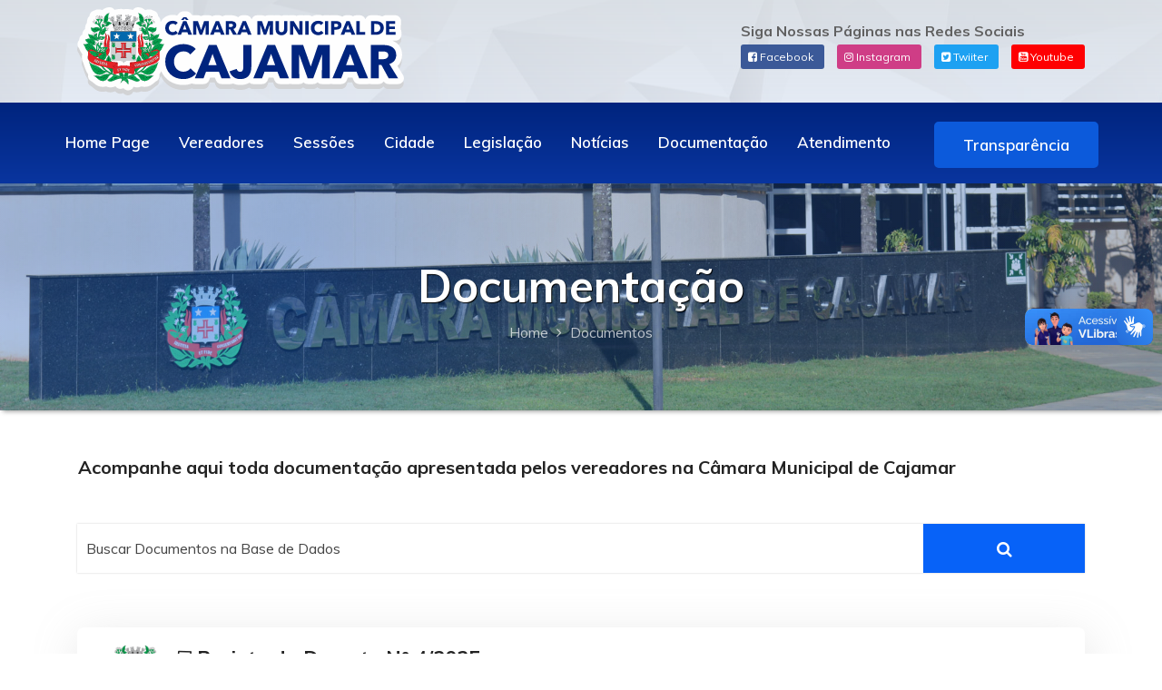

--- FILE ---
content_type: text/html
request_url: https://www.cmdc.sp.gov.br/documentos/decreto/
body_size: 47536
content:
<!DOCTYPE HTML>
<html lang="pt-BR">
<head>
	<!-- Metas Principais -->
	<meta charset="UTF-8">
	<meta http-equiv="x-ua-compatible" content="ie=edge">
	<meta name="viewport" content="width=device-width, initial-scale=1">
	<title>Câmara Municipal de Cajamar</title>
	<meta name="description" content="Site Oficial do poder legislativo da Cidade de Cajamar/SP">
	<meta property="fb:app_id" content="325055718178318">
	<meta charset="iso-8859-1"/>
	<meta http-equiv="Content-Type" content="text/html;">
	<meta name="copyright" content="1960-2023 - Câmara Municipal de Cajamar">
	<meta name="author" content="Paulo Curti">
	<meta name="generator" content="Cajamar NET">
	<meta name="rating" content="general">
	<meta name="Robots" content="INDEX,FOLLOW">
	<meta name="RESOURCE-TYPE" content="DOCUMENT">
	<meta name="DISTRIBUTION" content="GLOBAL">
	<meta name="revisit-after" content="1 days">
	<meta name="theme-color" content="#000">
	
	<!-- Metas de Estilização -->
	<link rel="stylesheet" href="/assets/css/bootstrap.min.css" type="text/css" media="all" />
	<link rel="stylesheet" href="/assets/css/owl.carousel.min.css" type="text/css" media="all" />	
	<link rel="stylesheet" href="/assets/css/responsive.css" type="text/css" media="all" />
	<link rel="stylesheet" href="/assets/css/nivo-slider.css" type="text/css" media="all" />
	<link rel="stylesheet" href="/assets/css/animate.css" type="text/css" media="all" />	
	<link rel="stylesheet" href="/assets/css/animated-text.css" type="text/css" media="all" />	
	<link rel="stylesheet" href="/assets/fonts/font-awesome/css/font-awesome.min.css" type="text/css">
	<link rel="stylesheet" href="/assets/css/flaticon.css" type="text/css" media="all" />	
	<link rel="stylesheet" href="/assets/fonts/icofont/icofont.min.css">
	<link rel="stylesheet" href="/assets/css/theme-default.css" type="text/css" media="all" />	
	<link rel="stylesheet" href="/assets/css/meanmenu.min.css" type="text/css" media="all" />	
	<link rel="stylesheet"  href="/style.css" type="text/css" media="all" />
	<link rel="stylesheet" href="/assets/css/owl.transitions.css" type="text/css" media="all" />
	<link rel="stylesheet" href="/venobox/venobox.css" type="text/css" media="all" />
	<link rel="stylesheet" href="/assets/css/widget.css" type="text/css" media="all" />	
	<script type="text/javascript" src="/assets/js/vendor/modernizr-3.5.0.min.js"></script>

	<!-- Metas de Ícones -->
	<link rel="apple-touch-icon" sizes="57x57" href="/assets/fav/apple-icon-57x57.png">
	<link rel="apple-touch-icon" sizes="60x60" href="/assets/fav/apple-icon-60x60.png">
	<link rel="apple-touch-icon" sizes="72x72" href="/assets/fav/apple-icon-72x72.png">
	<link rel="apple-touch-icon" sizes="76x76" href="/assets/fav/apple-icon-76x76.png">
	<link rel="apple-touch-icon" sizes="114x114" href="/assets/fav/apple-icon-114x114.png">
	<link rel="apple-touch-icon" sizes="120x120" href="/assets/fav/apple-icon-120x120.png">
	<link rel="apple-touch-icon" sizes="144x144" href="/assets/fav/apple-icon-144x144.png">
	<link rel="apple-touch-icon" sizes="152x152" href="/assets/fav/apple-icon-152x152.png">
	<link rel="apple-touch-icon" sizes="180x180" href="/assets/fav/apple-icon-180x180.png">
	<link rel="icon" type="image/png" sizes="192x192"  href="/assets/fav/android-icon-192x192.png">
	<link rel="icon" type="image/png" sizes="32x32" href="/assets/fav/favicon-32x32.png">
	<link rel="icon" type="image/png" sizes="96x96" href="/assets/fav/favicon-96x96.png">
	<link rel="icon" type="image/png" sizes="16x16" href="/assets/fav/favicon-16x16.png">
	<link rel="manifest" href="/assets/fav/manifest.json">
	<meta name="msapplication-TileColor" content="#ffffff">
	<meta name="msapplication-TileImage" content="/assets/fav/ms-icon-144x144.png">
	<link rel="shortcut icon" type="image/x-icon" href="/assets/fav/favicon.ico">

<!-- Google tag (gtag.js) -->
<script async src="https://www.googletagmanager.com/gtag/js?id=G-6R4V9C82B6"></script>
<script>
  window.dataLayer = window.dataLayer || [];
  function gtag(){dataLayer.push(arguments);}
  gtag('js', new Date());
  gtag('config', 'G-6R4V9C82B6');
</script>
	<!-- Metas de Integração com Redes Sociais -->
	<meta property="og:locale" content="pt_BR"/>
	<meta property="og:type" content="website"/>
	<meta property="og:title" content="Câmara Municipal de Cajamar"/>
	<meta property="og:description" content="Site Oficial do poder legislativo da Cidade de Cajamar/SP"/>
	<meta property="og:url" content="https://www.cmdc.sp.gov.br/"/>
	<meta property="og:site_name" content="Câmara Municipal de Cajamar"/>
	<meta property="og:image" content="https://www.cmdc.sp.gov.br/assets/images/imagemface.jpg"/>
	<meta property="og:image:type" content="image/jpeg"/>
	<meta property="og:image:secure_url" content="https://www.cmdc.sp.gov.br/"/>
	<meta property="og:image:width" content="799"/>
	<meta property="og:image:height" content="445"/>
	<meta name="twitter:card" content="summary_large_image"/>
	<meta name="twitter:description" content="Site Oficial do poder legislativo da Cidade de Cajamar/SP"/>
	<meta name="twitter:title" content="Câmara Municipal de Cajamar"/>
	<meta name="twitter:image" content="https://www.cmdc.sp.gov.br/assets/images/imagemface.jpg"/>
</head>
<body>		
	<!-- Loder Start -->
	<div class="loader-wrapper">
	  <div class="loader"></div>
	  <div class="loder-section left-section"></div>
	  <div class="loder-section right-section"></div>
	</div>
	<!-- Loder End -->
	<div class="header_top_menu pt-2 pb-2 bgtopo">
		<div class="container">
			<div class="row">
				<div class="col-lg-7 col-sm-7">
							<a href="/"><img src="/assets/images/logo2023c.svg" class="img-fluid" style="max-width: 360px;"></a>
				</div>
				<div class="col-lg-5 col-sm-5">
				<div class="social-links" style="float: right; margin-top: 13px;"><div class="sigatop">Siga Nossas Páginas nas Redes Sociais</div>
		<a href="https://www.facebook.com/camaracajamar" class="face"><i class="fa fa-facebook-square" aria-hidden="true"></i> Facebook</a>
        <a href="https://instagram.com/camaramunicipaldecajamar" class="insta"><i class="fa fa-instagram" aria-hidden="true"></i> Instagram</a>
		<a href="https://twitter.com/camaracajamar" class="twitter"><i class="fa fa-twitter-square" aria-hidden="true"></i> Twiiter</a>
        <a href="https://www.youtube.com/channel/UCcurdBBB6oECOGKcFEIuKPA?sub_confirmation=1" class="youtube"><i class="fa fa-youtube-square" aria-hidden="true"></i> Youtube</a>
      </div>
				</div>
			</div>
		</div>
	</div>	<!--==================================================-->
	<!----- Inicio d Lâmina do Menu ----->
	<!--==================================================-->
	<div id="header" class="techno_nav_manu d-md-none d-lg-block d-sm-none d-none">
		<div class="container">
			<div class="row">
				<div class="menu">
					<ul class="clearfix">
						<li><a href="/">Home Page</a></li>
						<li><a href="/vereadores">Vereadores</a>
							<ul><li><a href="/enfermeiro">Adriano Enfermeiro</a></li>
								<li><a href="/adriano">Adriano Tica</a></li>
								<li><a href="/clebinho">Clebinho</a></li>
								<li><a href="/diogo">Diogo Japa</a></li>
								<li><a href="/vinicius">Dr Vinícius Zago</a></li>
								<li><a href="/edinho">Edinho Domingues</a></li>
								<li><a href="/flavio">Flávio Comajo</a></li>
								<li><a href="/izelda">Izelda</a></li>
								<li><a href="/aprigio">Lele Aprigio</a></li>
								<li><a href="/alexandro">Lê Martins</a></li>
								<li><a href="/mane">Mané do América</a></li>
								<li><a href="/marcelo">Marcelo do Gás</a></li>
								<li><a href="/pretinho">Pretinho</a></li>
								<li><a href="/reinaldo">Reinaldo Santos</a></li>
								<li><a href="/saulo">Saulo Anderson</a></li>
								<li><a href="/tarcisio">Tarcísio do Mercado</a></li>
								<li><a href="/will">Will do Pesqueiro</a></li>
							</ul>
						</li>
						<li><a href="#">Sessões</a>
							<ul>
								<li><a href="/palavra-presidente">Palavra do Presidente</a></li>
								<li><a href="/agenda">Agenda de Sessões</a></li>
								<li><a href="/mesa">Composição da Mesa</a></li>
								<li><a href="/presenca">Lista de Presença</a></li>
								<li><a href="/comissoes">Comissões</a></li>
								<li><a href="/pautas">Pauta da Sessão</a></li>
								<li><a href="/videos">Vídeos TV Câmara</a></li>
							</ul>
						</li>
						<li><a href="#">Cidade</a>
							<ul>
								<li><a href="/historia">História</a></li>
								<li><a href="/hino">Hino Municipal</a></li>
								<li><a href="/padroeiro">Padroeiro</a></li>
								<li><a href="/ferrovia">Ferrovia Portland</a></li>
								<li><a href="/livro">Livro Histórico</a></li>
								<li><a href="/brasao">Brasão e Bandeira</a></li>
							</ul>
						</li>
						<li><a href="#">Legislação</a>
							<ul>
								<li><a href="https://legislacaodigital.com.br/Cajamar-SP">Base Legislação</a></li>
								<li><a href="https://cmdc.sp.gov.br/leiorganica">Lei Orgânica de Cajamar</a></li>
								<li><a href="https://cmdc.sp.gov.br/regimento">Regimento Interno</a></li>
								<li><a href="https://legislacaodigital.com.br/Cajamar-SP?Pagina=1&Pesquisa=Avancada&TipoId=28&Numero=&Ano=&Data=&NumeroFinal=&AnoFinal=&DataFinal=&SituacaoId=0&ClassificacaoId=0&EmentaAssunto=&NoTexto=false">Resoluções</a></li>
							</ul>
						</li>
						<li><a href="/noticias/">Notícias</a></li>
						<li><a href="#">Documentação</a>
							<ul>
								<li><a href="/documentos/indicacao/">Indicações</a></li>
								<li><a href="/documentos/requerimento/">Requerimentos</a></li>
								<li><a href="/documentos/lei/">Projetos de Lei</a></li>
								<li><a href="/documentos/mocao/">Moção</a></li>
								<li><a href="/documentos/mesa/">Ato da Mesa</a></li>
								<li><a href="/documentos/presidencia/">Ato da Presidência</a></li>
								<li><a href="/documentos/portaria/">Portarias</a></li>
							</ul>
						</li>
						<li><a href="#">Atendimento</a>
							<ul>
								<li><a href="/contato">Localização e Contato</a></li>
								<li><a href="/faq">Dúvidas Frequentes</a></li>
								<li><a href="http://transparencia.camaracajamar.sp.gov.br:9090/ESIC_CECAM/ESIC_PORTAL/esicapp/">Sistema e-SIC</a></li>
								<li><a href="/ouvidoria">Atendimento da Ouvidoria</a></li>
							</ul>
						</li>
						<div class="donate-btn-header">
							<a class="dtbtn" href="http://transparencia.camaracajamar.sp.gov.br:9090/portal_transparencia/">Transparência</a>	
						</div>
					</ul>
				</div>
			</div>
		</div>
	</div>
	<!----- Variavel do Menu para Celular ----->
	<div class="mobile-menu-area d-sm-block d-md-block d-lg-none">
		<div class="mobile-menu">
			<nav class="techno_menu">
				<ul class="clearfix">
					<li><a href="/">Home Page</a></li>
						<li><a href="/vereadores">Vereadores</a>
							<ul><li><a href="/enfermeiro">Adriano Enfermeiro</a></li>
								<li><a href="/adriano">Adriano Tica</a></li>
								<li><a href="/clebinho">Clebinho</a></li>
								<li><a href="/diogo">Diogo Japa</a></li>
								<li><a href="/vinicius">Dr Vinícius Zago</a></li>
								<li><a href="/edinho">Edinho Domingues</a></li>
								<li><a href="/flavio">Flávio Comajo</a></li>
								<li><a href="/izelda">Izelda</a></li>
								<li><a href="/aprigio">Lele Aprigio</a></li>
								<li><a href="/alexandro">Lê Martins</a></li>
								<li><a href="/mane">Mané do América</a></li>
								<li><a href="/marcelo">Marcelo do Gás</a></li>
								<li><a href="/pretinho">Pretinho</a></li>
								<li><a href="/reinaldo">Reinaldo Santos</a></li>
								<li><a href="/saulo">Saulo Anderson</a></li>
								<li><a href="/tarcisio">Tarcísio do Mercado</a></li>
								<li><a href="/will">Will do Pesqueiro</a></li>
							</ul>
						</li>
						<li><a href="#">Sessões</a>
							<ul>
								<li><a href="/palavra-presidente">Palavra do Presidente</a></li>
								<li><a href="/agenda">Agenda de Sessões</a></li>
								<li><a href="/mesa">Composição da Mesa</a></li>
								<li><a href="/presenca">Lista de Presença</a></li>
								<li><a href="/comissoes">Comissões</a></li>
								<li><a href="/pautas">Pauta da Sessão</a></li>
								<li><a href="/videos">Vídeos TV Câmara</a></li>
							</ul>
						</li>
						<li><a href="#">Cidade</a>
							<ul>
								<li><a href="/historia">História</a></li>
								<li><a href="/hino">Hino Municipal</a></li>
								<li><a href="/padroeiro">Padroeiro</a></li>
								<li><a href="/ferrovia">Ferrovia Portland</a></li>
								<li><a href="/livro">Livro Histórico</a></li>
								<li><a href="/brasao">Brasão e Bandeira</a></li>
							</ul>
						</li>
						<li><a href="#">Legislação</a>
							<ul>
								<li><a href="https://legislacaodigital.com.br/Cajamar-SP">Base Legislação</a></li>
								<li><a href="/leiorganica">Lei Orgânica de Cajamar</a></li>
								<li><a href="/regimento">Regimento Interno</a></li>
							</ul>
						</li>
						<li><a href="/noticias/">Notícias</a></li>
						<li><a href="#">Proposituras</a>
							<ul>
								<li><a href="/documentos/indicacao/">Indicações</a></li>
								<li><a href="/documentos/requerimento/">Requerimentos</a></li>
								<li><a href="/documentos/lei/">Projetos de Lei</a></li>
								<li><a href="/documentos/mocao/">Moção</a></li>
							</ul>
						</li>
						<li><a href="#">Atendimento</a>
							<ul>
								<li><a href="/contato">Localização e Contato</a></li>
								<li><a href="/faq">Dúvidas Frequentes</a></li>
								<li><a href="https://sic.cmdc.sp.gov.br/">Sistema e-SIC</a></li>
								<li><a href="https://ouvidoria.cmdc.sp.gov.br/">Atendimento da Ouvidoria</a></li>
							</ul>
						</li>
				</ul>
			</nav>
		</div>
	</div>
	<!--==================================================-->
	<!----- Final da Lamina do Menu ----->
	<!--==================================================-->	<div class="breatcome_area d-flex align-items-center">
		<div class="container">
			<div class="row">
				<div class="col-lg-12">
					<div class="breatcome_title">
						<div class="breatcome_title_inner pb-2">
							<h2>Documentação</h2>
						</div>
						<div class="breatcome_content">
							<ul>
								<li><a href="/">Home</a> <i class="fa fa-angle-right"></i> <a href="/proposituras"> Documentos</a></li>
							</ul>
						</div>
					</div>
				</div>
			</div>
		</div>
	</div>

	<div class="service_area pt-40 pb-70">
		<div class="container">
			<div class="row">
				<h5 style="margin-bottom: 50px; margin-left: 16px;">Acompanhe aqui toda documentação apresentada pelos vereadores na Câmara Municipal de Cajamar</h5>


					<div class="col-lg-12 col-md-6 col-sm-12 mb-60">
					<div class="widget">
						<div id="search-3" class="widget_search">
							<div class="search">
								<form action="/busca" method="post">
									<input type="text" name="name" placeholder="Buscar Documentos na Base de Dados" title="Buscar por:">
									<button type="submit" name="submit" class="icons">
										<i class="fa fa-search"></i>
									</button>
								</form>
							</div>
						</div></div></div>



<div class="col-lg-12 col-md-6 col-sm-12">
					<div class="service_style_four pt-10 pl-4 pr-3 mb-4 pb-10">
						<div class="service_style_four_icon pb-3">
							<img src="/assets/images/brasao.png" style="width: 60px; float: left; margin: 10px;">
						</div>
						<div class="service_style_four_title pb-2" style="margin-top: -15px;">
              <a target="blank" href="/arquivos/proposituras/017611731451.pdf"><h4><i class="icofont-paper"></i> Projeto de Decreto Nº 4/2025</h4></div>
						<div class="service_style_four_text">
              <p>DISPÕE SOBRE A OUTORGA DE TÍTULO DE CIDADÃO CAJAMARENSE
AO DR. JOSÉ HENRIQUE BAPTISTA PEREIRA.
</p></a></div></div>
          </div><div class="col-lg-12 col-md-6 col-sm-12">
					<div class="service_style_four pt-10 pl-4 pr-3 mb-4 pb-10">
						<div class="service_style_four_icon pb-3">
							<img src="/assets/images/brasao.png" style="width: 60px; float: left; margin: 10px;">
						</div>
						<div class="service_style_four_title pb-2" style="margin-top: -15px;">
              <a target="blank" href="/arquivos/proposituras/023725566741.pdf"><h4><i class="icofont-paper"></i> Projeto de Decreto Nº 3/2025</h4></div>
						<div class="service_style_four_text">
              <p>“Dispõe sobre a
APROVAÇÃO das Contas da
Prefeitura Municipal de Cajamar
relativas ao exercício de 2022”.
</p></a></div></div>
          </div><div class="col-lg-12 col-md-6 col-sm-12">
					<div class="service_style_four pt-10 pl-4 pr-3 mb-4 pb-10">
						<div class="service_style_four_icon pb-3">
							<img src="/assets/images/brasao.png" style="width: 60px; float: left; margin: 10px;">
						</div>
						<div class="service_style_four_title pb-2" style="margin-top: -15px;">
              <a target="blank" href="/arquivos/proposituras/006730346035.pdf"><h4><i class="icofont-paper"></i> Projeto de Decreto Nº 2/2025</h4></div>
						<div class="service_style_four_text">
              <p>DISPÕE SOBRE A OUTORGA DE TÍTULO DE CIDADÃO CAJAMARENSE
AO SR. ANTÔNIO BRAZ
</p></a></div></div>
          </div><div class="col-lg-12 col-md-6 col-sm-12">
					<div class="service_style_four pt-10 pl-4 pr-3 mb-4 pb-10">
						<div class="service_style_four_icon pb-3">
							<img src="/assets/images/brasao.png" style="width: 60px; float: left; margin: 10px;">
						</div>
						<div class="service_style_four_title pb-2" style="margin-top: -15px;">
              <a target="blank" href="/arquivos/proposituras/025592661495.pdf"><h4><i class="icofont-paper"></i> Projeto de Decreto Nº 1/2025</h4></div>
						<div class="service_style_four_text">
              <p>“DISPÕE SOBRE A OUTORGA DE TÍTULO DE CIDADÃO CAJAMARENSE
AO SR. JOÃO PINTO XAVIER”
</p></a></div></div>
          </div><div class="col-lg-12 col-md-6 col-sm-12">
					<div class="service_style_four pt-10 pl-4 pr-3 mb-4 pb-10">
						<div class="service_style_four_icon pb-3">
							<img src="/assets/images/brasao.png" style="width: 60px; float: left; margin: 10px;">
						</div>
						<div class="service_style_four_title pb-2" style="margin-top: -15px;">
              <a target="blank" href="/arquivos/proposituras/00280693450.pdf"><h4><i class="icofont-paper"></i> Projeto de Decreto Nº 10/2024</h4></div>
						<div class="service_style_four_text">
              <p>DISPÕE SOBRE A OUTORGA DE TÍTULO DE CIDADÃO CAJAMARENSE
AO SR. AIRTON FAUSTINO DE CAMPOS.</p></a></div></div>
          </div><div class="col-lg-12 col-md-6 col-sm-12">
					<div class="service_style_four pt-10 pl-4 pr-3 mb-4 pb-10">
						<div class="service_style_four_icon pb-3">
							<img src="/assets/images/brasao.png" style="width: 60px; float: left; margin: 10px;">
						</div>
						<div class="service_style_four_title pb-2" style="margin-top: -15px;">
              <a target="blank" href="/arquivos/proposituras/002685730676.pdf"><h4><i class="icofont-paper"></i> Projeto de Decreto Nº 9/2024</h4></div>
						<div class="service_style_four_text">
              <p>DISPÕE SOBRE A OUTORGA DE TÍTULO DE CIDADÃO CAJAMARENSE
AO DR. FABIANO SILVA DOS SANTOS.</p></a></div></div>
          </div><div class="col-lg-12 col-md-6 col-sm-12">
					<div class="service_style_four pt-10 pl-4 pr-3 mb-4 pb-10">
						<div class="service_style_four_icon pb-3">
							<img src="/assets/images/brasao.png" style="width: 60px; float: left; margin: 10px;">
						</div>
						<div class="service_style_four_title pb-2" style="margin-top: -15px;">
              <a target="blank" href="/arquivos/proposituras/002450742987.pdf"><h4><i class="icofont-paper"></i> Projeto de Decreto Nº 8/2024</h4></div>
						<div class="service_style_four_text">
              <p>DISPÕE SOBRE A OUTORGA DE TÍTULO DE CIDADÃO CAJAMARENSE
AO DR. DANIEL GONÇALVES DE FREITAS PAULINO.</p></a></div></div>
          </div><div class="col-lg-12 col-md-6 col-sm-12">
					<div class="service_style_four pt-10 pl-4 pr-3 mb-4 pb-10">
						<div class="service_style_four_icon pb-3">
							<img src="/assets/images/brasao.png" style="width: 60px; float: left; margin: 10px;">
						</div>
						<div class="service_style_four_title pb-2" style="margin-top: -15px;">
              <a target="blank" href="/arquivos/proposituras/002975771232.pdf"><h4><i class="icofont-paper"></i> Projeto de Decreto Nº 7/2024</h4></div>
						<div class="service_style_four_text">
              <p>DISPÕE SOBRE A OUTORGA DE TÍTULO DE CIDADÃO CAJAMARENSE AO
ANTÔNIO PÁDUA DA SILVA
</p></a></div></div>
          </div><div class="col-lg-12 col-md-6 col-sm-12">
					<div class="service_style_four pt-10 pl-4 pr-3 mb-4 pb-10">
						<div class="service_style_four_icon pb-3">
							<img src="/assets/images/brasao.png" style="width: 60px; float: left; margin: 10px;">
						</div>
						<div class="service_style_four_title pb-2" style="margin-top: -15px;">
              <a target="blank" href="/arquivos/proposituras/00226479085.pdf"><h4><i class="icofont-paper"></i> Projeto de Decreto Nº 6/2024</h4></div>
						<div class="service_style_four_text">
              <p>“DISPÕE SOBRE A OUTORGA DE TÍTULO DE CIDADÃ CAJAMARENSE A SÔNIA
REGINA DA SILVA”.
</p></a></div></div>
          </div><div class="col-lg-12 col-md-6 col-sm-12">
					<div class="service_style_four pt-10 pl-4 pr-3 mb-4 pb-10">
						<div class="service_style_four_icon pb-3">
							<img src="/assets/images/brasao.png" style="width: 60px; float: left; margin: 10px;">
						</div>
						<div class="service_style_four_title pb-2" style="margin-top: -15px;">
              <a target="blank" href="/arquivos/proposituras/002118502624.pdf"><h4><i class="icofont-paper"></i> Projeto de Decreto Nº 5/2024</h4></div>
						<div class="service_style_four_text">
              <p>DISPÕE SOBRE A OUTORGA DE TÍTULO DE CIDADÃO CAJAMARENSE
AO SR. LUCAS LAMENTE MOZELA
</p></a></div></div>
          </div><div class="col-lg-12 col-md-6 col-sm-12">
					<div class="service_style_four pt-10 pl-4 pr-3 mb-4 pb-10">
						<div class="service_style_four_icon pb-3">
							<img src="/assets/images/brasao.png" style="width: 60px; float: left; margin: 10px;">
						</div>
						<div class="service_style_four_title pb-2" style="margin-top: -15px;">
              <a target="blank" href="/arquivos/proposituras/030647163927.pdf"><h4><i class="icofont-paper"></i> Projeto de Decreto Nº 4/2024</h4></div>
						<div class="service_style_four_text">
              <p>DISPOE SOBRE A OUTORGA DE TITULO DE CIDADÃO CAJAMARENSE
AO SR. JHONIS VAUNA DE MATOS.</p></a></div></div>
          </div><div class="col-lg-12 col-md-6 col-sm-12">
					<div class="service_style_four pt-10 pl-4 pr-3 mb-4 pb-10">
						<div class="service_style_four_icon pb-3">
							<img src="/assets/images/brasao.png" style="width: 60px; float: left; margin: 10px;">
						</div>
						<div class="service_style_four_title pb-2" style="margin-top: -15px;">
              <a target="blank" href="/arquivos/proposituras/013242373901.pdf"><h4><i class="icofont-paper"></i> Projeto de Decreto Nº 3/2024</h4></div>
						<div class="service_style_four_text">
              <p>DISPÕE SOBRE A OUTORGA DE TÍTULO DE CIDADÃO CAJAMARENSE AO
SARGENTO MARCIO JOSÉ FERREIRA.
</p></a></div></div>
          </div><div class="col-lg-12 col-md-6 col-sm-12">
					<div class="service_style_four pt-10 pl-4 pr-3 mb-4 pb-10">
						<div class="service_style_four_icon pb-3">
							<img src="/assets/images/brasao.png" style="width: 60px; float: left; margin: 10px;">
						</div>
						<div class="service_style_four_title pb-2" style="margin-top: -15px;">
              <a target="blank" href="/arquivos/proposituras/023310172137.pdf"><h4><i class="icofont-paper"></i> Projeto de Decreto Nº 2/2024</h4></div>
						<div class="service_style_four_text">
              <p>“DISPÕE SOBRE A OUTORGA DE TÍTULO DE CIDADÃO CAJAMARENSE AO SR.
ROBERTO LUIZ GIACOMELLTI”.
</p></a></div></div>
          </div><div class="col-lg-12 col-md-6 col-sm-12">
					<div class="service_style_four pt-10 pl-4 pr-3 mb-4 pb-10">
						<div class="service_style_four_icon pb-3">
							<img src="/assets/images/brasao.png" style="width: 60px; float: left; margin: 10px;">
						</div>
						<div class="service_style_four_title pb-2" style="margin-top: -15px;">
              <a target="blank" href="/arquivos/proposituras/008341929693.pdf"><h4><i class="icofont-paper"></i> Projeto de Decreto Nº 1/2024</h4></div>
						<div class="service_style_four_text">
              <p>DISPÕE SOBRE A OUTORGA DE TÍTULO DE CIDADÃO CAJAMARENSE A SR.
EVARISTO RODRIGUES GIRON.
</p></a></div></div>
          </div><div class="col-lg-12 col-md-6 col-sm-12">
					<div class="service_style_four pt-10 pl-4 pr-3 mb-4 pb-10">
						<div class="service_style_four_icon pb-3">
							<img src="/assets/images/brasao.png" style="width: 60px; float: left; margin: 10px;">
						</div>
						<div class="service_style_four_title pb-2" style="margin-top: -15px;">
              <a target="blank" href="/arquivos/proposituras/008652480668.pdf"><h4><i class="icofont-paper"></i> Projeto de Decreto Nº 15/2023</h4></div>
						<div class="service_style_four_text">
              <p>Art. 1º Fica concedido, nos termos da Lei Orgânica Municipal, o
título de Cidadã Cajamarense ao Sr. Márcio Roberto de Lucio.

Art. 2º - A honraria de que trata este Decreto Legislativo será
mMaterializada em título artístico, a ser entregue ao laureado em Sessão Solene,
especialmente convocada.

Art. 3º A justificativa desta homenagem, devidamente anexada, fica
fazendo parte integrante deste Projeto de Decreto Legislativo, onde está
assentado o “Curriculum” da homenageada, enriquecido com relevantes serviços
prestados à causa Cajamarense.

Art. 4º As despesas decorrentes da execução do presente Decreto
Legislativo serão suportadas pelas verbas orçamentárias próprias, suplementadas
Se necessário.

Art. 5º Este Decreto Legislativo entrará em vigor na data de sua
Publicação, revogadas as disposições em contrário.</p></a></div></div>
          </div><div class="col-lg-12 col-md-6 col-sm-12">
					<div class="service_style_four pt-10 pl-4 pr-3 mb-4 pb-10">
						<div class="service_style_four_icon pb-3">
							<img src="/assets/images/brasao.png" style="width: 60px; float: left; margin: 10px;">
						</div>
						<div class="service_style_four_title pb-2" style="margin-top: -15px;">
              <a target="blank" href="/arquivos/proposituras/021668198916.pdf"><h4><i class="icofont-paper"></i> Projeto de Decreto Nº 15/2023</h4></div>
						<div class="service_style_four_text">
              <p>DISPOE SOBRE A OUTORGA DE TITULO DE CIDADAO CAJAMARENSE A
SR. MARCIO ROBERTO DE LUCIO. </p></a></div></div>
          </div><div class="col-lg-12 col-md-6 col-sm-12">
					<div class="service_style_four pt-10 pl-4 pr-3 mb-4 pb-10">
						<div class="service_style_four_icon pb-3">
							<img src="/assets/images/brasao.png" style="width: 60px; float: left; margin: 10px;">
						</div>
						<div class="service_style_four_title pb-2" style="margin-top: -15px;">
              <a target="blank" href="/arquivos/proposituras/001750783336.pdf"><h4><i class="icofont-paper"></i> Projeto de Decreto Nº 14/2023</h4></div>
						<div class="service_style_four_text">
              <p>DISPOE SOBRE A OUTORGA DE TITULO DE CIDADAO CAJAMARENSE AO
SR. JOSE LOPES</p></a></div></div>
          </div><div class="col-lg-12 col-md-6 col-sm-12">
					<div class="service_style_four pt-10 pl-4 pr-3 mb-4 pb-10">
						<div class="service_style_four_icon pb-3">
							<img src="/assets/images/brasao.png" style="width: 60px; float: left; margin: 10px;">
						</div>
						<div class="service_style_four_title pb-2" style="margin-top: -15px;">
              <a target="blank" href="/arquivos/proposituras/001328864156.pdf"><h4><i class="icofont-paper"></i> Projeto de Decreto Nº 13/2023</h4></div>
						<div class="service_style_four_text">
              <p>DISPOE SOBRE A OUTORGA DE TITULO DE CIDADAO CAJAMARENSE AO
SR. JURANDIMAGALHAES GOES</p></a></div></div>
          </div><div class="col-lg-12 col-md-6 col-sm-12">
					<div class="service_style_four pt-10 pl-4 pr-3 mb-4 pb-10">
						<div class="service_style_four_icon pb-3">
							<img src="/assets/images/brasao.png" style="width: 60px; float: left; margin: 10px;">
						</div>
						<div class="service_style_four_title pb-2" style="margin-top: -15px;">
              <a target="blank" href="/arquivos/proposituras/001287757645.pdf"><h4><i class="icofont-paper"></i> Projeto de Decreto Nº 11/2023</h4></div>
						<div class="service_style_four_text">
              <p>DISPOE SOBRE A OUTORGA DE TITULO DE CIDADAO CAJAMARENSE AO
SR. NILTON CESAR VITOR DOS SANTOS</p></a></div></div>
          </div><div class="col-lg-12 col-md-6 col-sm-12">
					<div class="service_style_four pt-10 pl-4 pr-3 mb-4 pb-10">
						<div class="service_style_four_icon pb-3">
							<img src="/assets/images/brasao.png" style="width: 60px; float: left; margin: 10px;">
						</div>
						<div class="service_style_four_title pb-2" style="margin-top: -15px;">
              <a target="blank" href="/arquivos/proposituras/021213127401.pdf"><h4><i class="icofont-paper"></i> Projeto de Decreto Nº 10/2023</h4></div>
						<div class="service_style_four_text">
              <p>DISPOE SOBRE A OUTORGA DE TITULO DE CIDADAO CAJANIARENSE AO
SR. JOSE DOS REIS DE SOUZA PORTO.</p></a></div></div>
          </div><div class="col-lg-12 col-md-6 col-sm-12">
					<div class="service_style_four pt-10 pl-4 pr-3 mb-4 pb-10">
						<div class="service_style_four_icon pb-3">
							<img src="/assets/images/brasao.png" style="width: 60px; float: left; margin: 10px;">
						</div>
						<div class="service_style_four_title pb-2" style="margin-top: -15px;">
              <a target="blank" href="/arquivos/proposituras/001326840729.pdf"><h4><i class="icofont-paper"></i> Projeto de Decreto Nº 9/2023</h4></div>
						<div class="service_style_four_text">
              <p>DISPOE SOBRE A OUTORGA DE TITULO DE CIDADAO CAJAMARENSE AO
SR. NELSON BATISTA BARROCAL</p></a></div></div>
          </div><div class="col-lg-12 col-md-6 col-sm-12">
					<div class="service_style_four pt-10 pl-4 pr-3 mb-4 pb-10">
						<div class="service_style_four_icon pb-3">
							<img src="/assets/images/brasao.png" style="width: 60px; float: left; margin: 10px;">
						</div>
						<div class="service_style_four_title pb-2" style="margin-top: -15px;">
              <a target="blank" href="/arquivos/proposituras/021329416100.pdf"><h4><i class="icofont-paper"></i> Projeto de Decreto Nº 8/2023</h4></div>
						<div class="service_style_four_text">
              <p>DISPÕE SOBRE A OUTORGA DE TÍTULO DE CIDADÃ CAJAMARENSE A SRA.
LÚCIA MARIA DE CARVALHO.</p></a></div></div>
          </div><div class="col-lg-12 col-md-6 col-sm-12">
					<div class="service_style_four pt-10 pl-4 pr-3 mb-4 pb-10">
						<div class="service_style_four_icon pb-3">
							<img src="/assets/images/brasao.png" style="width: 60px; float: left; margin: 10px;">
						</div>
						<div class="service_style_four_title pb-2" style="margin-top: -15px;">
              <a target="blank" href="/arquivos/proposituras/008741243310.pdf"><h4><i class="icofont-paper"></i> Projeto de Decreto Nº 7/2023</h4></div>
						<div class="service_style_four_text">
              <p>“DISPÕE SOBRE A OUTORGA DE TÍTULO DE CIDADÃO CAJAMARENSE
AO SR. NELSON SILVA, FUNDADOR DA EMPRESAS DE TRANSPORTE
“EXPRESSO CAJAMAR.”.
</p></a></div></div>
          </div><div class="col-lg-12 col-md-6 col-sm-12">
					<div class="service_style_four pt-10 pl-4 pr-3 mb-4 pb-10">
						<div class="service_style_four_icon pb-3">
							<img src="/assets/images/brasao.png" style="width: 60px; float: left; margin: 10px;">
						</div>
						<div class="service_style_four_title pb-2" style="margin-top: -15px;">
              <a target="blank" href="/arquivos/proposituras/001590939587.pdf"><h4><i class="icofont-paper"></i> Projeto de Decreto Nº 6/2023</h4></div>
						<div class="service_style_four_text">
              <p>RETIRADO PELO AUTOR

DISPOE SOBRE A OUTORGA DE TITULO DE CIDADAO CAJAMARENSE
AO SR. GABRIEL MARQUES DE SOUZA</p></a></div></div>
          </div><div class="col-lg-12 col-md-6 col-sm-12">
					<div class="service_style_four pt-10 pl-4 pr-3 mb-4 pb-10">
						<div class="service_style_four_icon pb-3">
							<img src="/assets/images/brasao.png" style="width: 60px; float: left; margin: 10px;">
						</div>
						<div class="service_style_four_title pb-2" style="margin-top: -15px;">
              <a target="blank" href="/arquivos/proposituras/001702018873.pdf"><h4><i class="icofont-paper"></i> Projeto de Decreto Nº 5/2023</h4></div>
						<div class="service_style_four_text">
              <p>Dispõe sobre a APROVAQAO das Contas da Prefeitura Municipal de Cajamar
relativas ao exercício de 2020.</p></a></div></div>
          </div><div class="col-lg-12 col-md-6 col-sm-12">
					<div class="service_style_four pt-10 pl-4 pr-3 mb-4 pb-10">
						<div class="service_style_four_icon pb-3">
							<img src="/assets/images/brasao.png" style="width: 60px; float: left; margin: 10px;">
						</div>
						<div class="service_style_four_title pb-2" style="margin-top: -15px;">
              <a target="blank" href="/arquivos/proposituras/001160319086.pdf"><h4><i class="icofont-paper"></i> Projeto de Decreto Nº 4/2023</h4></div>
						<div class="service_style_four_text">
              <p>DISPOE SOBRE A OUTORGA DE TITULO DE CIDADAO CAJAMARENSE
AO SR. RUBENS BATISTA DE MORAIS</p></a></div></div>
          </div><div class="col-lg-12 col-md-6 col-sm-12">
					<div class="service_style_four pt-10 pl-4 pr-3 mb-4 pb-10">
						<div class="service_style_four_icon pb-3">
							<img src="/assets/images/brasao.png" style="width: 60px; float: left; margin: 10px;">
						</div>
						<div class="service_style_four_title pb-2" style="margin-top: -15px;">
              <a target="blank" href="/arquivos/proposituras/001977257347.pdf"><h4><i class="icofont-paper"></i> Projeto de Decreto Nº 2/2023</h4></div>
						<div class="service_style_four_text">
              <p>DISPOE SOBRE A OUTORGA DE TITULO DE CIDADAO CAJAMARENSE
AO DR. RODRIGO RIOS CARNEIRO</p></a></div></div>
          </div><div class="col-lg-12 col-md-6 col-sm-12">
					<div class="service_style_four pt-10 pl-4 pr-3 mb-4 pb-10">
						<div class="service_style_four_icon pb-3">
							<img src="/assets/images/brasao.png" style="width: 60px; float: left; margin: 10px;">
						</div>
						<div class="service_style_four_title pb-2" style="margin-top: -15px;">
              <a target="blank" href="/arquivos/proposituras/030804136265.pdf"><h4><i class="icofont-paper"></i> Projeto de Decreto Nº 1/2023</h4></div>
						<div class="service_style_four_text">
              <p>DISPÕE SOBRE A OUTORGA DE TÍTULO DE CIDADÃ CAJAMARENSE A SRA. NADJA HADDAD</p></a></div></div>
          </div><div class="col-lg-12 col-md-6 col-sm-12">
					<div class="service_style_four pt-10 pl-4 pr-3 mb-4 pb-10">
						<div class="service_style_four_icon pb-3">
							<img src="/assets/images/brasao.png" style="width: 60px; float: left; margin: 10px;">
						</div>
						<div class="service_style_four_title pb-2" style="margin-top: -15px;">
              <a target="blank" href="/arquivos/proposituras/001629857035.pdf"><h4><i class="icofont-paper"></i> Projeto de Decreto Nº 1/2023</h4></div>
						<div class="service_style_four_text">
              <p>DISPOE SOBRE A OUTORGA DE TITULO DE CIDADA CAJAMARENSE A SRA.
NADJA HADDAD</p></a></div></div>
          </div><div class="col-lg-12 col-md-6 col-sm-12">
					<div class="service_style_four pt-10 pl-4 pr-3 mb-4 pb-10">
						<div class="service_style_four_icon pb-3">
							<img src="/assets/images/brasao.png" style="width: 60px; float: left; margin: 10px;">
						</div>
						<div class="service_style_four_title pb-2" style="margin-top: -15px;">
              <a target="blank" href="/arquivos/proposituras/012538598347.pdf"><h4><i class="icofont-paper"></i> Projeto de Decreto Nº 10/2022</h4></div>
						<div class="service_style_four_text">
              <p>DISPÕE SOBRE A OUTORGA DE TÍTULO DE CIDADÃO CAJAMARENSE AO SR. FÁBIO LOPES CENACHI</p></a></div></div>
          </div><div class="col-lg-12 col-md-6 col-sm-12">
					<div class="service_style_four pt-10 pl-4 pr-3 mb-4 pb-10">
						<div class="service_style_four_icon pb-3">
							<img src="/assets/images/brasao.png" style="width: 60px; float: left; margin: 10px;">
						</div>
						<div class="service_style_four_title pb-2" style="margin-top: -15px;">
              <a target="blank" href="/arquivos/proposituras/012948436131.pdf"><h4><i class="icofont-paper"></i> Projeto de Decreto Nº 9/2022</h4></div>
						<div class="service_style_four_text">
              <p>DISPÕE SOBRE A OUTORGA DE TÍTULO DE CIDADÃO CAJAMARENSE AO SR VALTER BARBOSA FUNDADOR DO INSTITUTO MILLENIUM 
 
</p></a></div></div>
          </div><div class="col-lg-12 col-md-6 col-sm-12">
					<div class="service_style_four pt-10 pl-4 pr-3 mb-4 pb-10">
						<div class="service_style_four_icon pb-3">
							<img src="/assets/images/brasao.png" style="width: 60px; float: left; margin: 10px;">
						</div>
						<div class="service_style_four_title pb-2" style="margin-top: -15px;">
              <a target="blank" href="/arquivos/proposituras/005863701008.pdf"><h4><i class="icofont-paper"></i> Projeto de Decreto Nº 8/2022</h4></div>
						<div class="service_style_four_text">
              <p>DISPÕE SOBRE A OUTORGA DE TÍTULO DE CIDADÃO CAJAMARENSE AO DR. MIGUEL ZUCCHI JUNIOR</p></a></div></div>
          </div><div class="col-lg-12 col-md-6 col-sm-12">
					<div class="service_style_four pt-10 pl-4 pr-3 mb-4 pb-10">
						<div class="service_style_four_icon pb-3">
							<img src="/assets/images/brasao.png" style="width: 60px; float: left; margin: 10px;">
						</div>
						<div class="service_style_four_title pb-2" style="margin-top: -15px;">
              <a target="blank" href="/arquivos/proposituras/015308565492.pdf"><h4><i class="icofont-paper"></i> Projeto de Decreto Nº 7/2022</h4></div>
						<div class="service_style_four_text">
              <p>DISPÕE SOBRE A OUTORGA DE TÍTULO DE CIDADÃO CAJAMARENSE AO SR. ISAC VIEIRA SERQUEIRA</p></a></div></div>
          </div><div class="col-lg-12 col-md-6 col-sm-12">
					<div class="service_style_four pt-10 pl-4 pr-3 mb-4 pb-10">
						<div class="service_style_four_icon pb-3">
							<img src="/assets/images/brasao.png" style="width: 60px; float: left; margin: 10px;">
						</div>
						<div class="service_style_four_title pb-2" style="margin-top: -15px;">
              <a target="blank" href="/arquivos/proposituras/015743676066.pdf"><h4><i class="icofont-paper"></i> Projeto de Decreto Nº 6/2022</h4></div>
						<div class="service_style_four_text">
              <p>DISPÕE SOBRE A OUTORGA DE TÍTULO DE CIDADÃO CAJAMARENSE AO SR. ELIOVALDO DE SOUZA SILVA</p></a></div></div>
          </div><div class="col-lg-12 col-md-6 col-sm-12">
					<div class="service_style_four pt-10 pl-4 pr-3 mb-4 pb-10">
						<div class="service_style_four_icon pb-3">
							<img src="/assets/images/brasao.png" style="width: 60px; float: left; margin: 10px;">
						</div>
						<div class="service_style_four_title pb-2" style="margin-top: -15px;">
              <a target="blank" href="/arquivos/proposituras/015271776204.pdf"><h4><i class="icofont-paper"></i> Projeto de Decreto Nº 5/2022</h4></div>
						<div class="service_style_four_text">
              <p>DISPÕE SOBRE A OUTORGA DE TÍTULO DE CIDADÃO CAJAMARENSE A SRA. MARIA VIEIRA MIGUEL</p></a></div></div>
          </div><div class="col-lg-12 col-md-6 col-sm-12">
					<div class="service_style_four pt-10 pl-4 pr-3 mb-4 pb-10">
						<div class="service_style_four_icon pb-3">
							<img src="/assets/images/brasao.png" style="width: 60px; float: left; margin: 10px;">
						</div>
						<div class="service_style_four_title pb-2" style="margin-top: -15px;">
              <a target="blank" href="/arquivos/proposituras/024171674925.pdf"><h4><i class="icofont-paper"></i> Projeto de Decreto Nº 3/2022</h4></div>
						<div class="service_style_four_text">
              <p>Dispõe sobre a outorga de título de Cidadão Cajamarense ao sr. Juscelino José Leite Neto</p></a></div></div>
          </div><div class="col-lg-12 col-md-6 col-sm-12">
					<div class="service_style_four pt-10 pl-4 pr-3 mb-4 pb-10">
						<div class="service_style_four_icon pb-3">
							<img src="/assets/images/brasao.png" style="width: 60px; float: left; margin: 10px;">
						</div>
						<div class="service_style_four_title pb-2" style="margin-top: -15px;">
              <a target="blank" href="/arquivos/proposituras/015500556016.pdf"><h4><i class="icofont-paper"></i> Projeto de Decreto Nº 2/2022</h4></div>
						<div class="service_style_four_text">
              <p>DISPÕE SOBRE A OUTORGA DE TÍTULO DE CIDADÃO CAJAMARENSE AO SR. CICERO CLAUDIO DA SILVA</p></a></div></div>
          </div><div class="col-lg-12 col-md-6 col-sm-12">
					<div class="service_style_four pt-10 pl-4 pr-3 mb-4 pb-10">
						<div class="service_style_four_icon pb-3">
							<img src="/assets/images/brasao.png" style="width: 60px; float: left; margin: 10px;">
						</div>
						<div class="service_style_four_title pb-2" style="margin-top: -15px;">
              <a target="blank" href="/arquivos/proposituras/02432472862.pdf"><h4><i class="icofont-paper"></i> Projeto de Decreto Nº 1/2022</h4></div>
						<div class="service_style_four_text">
              <p>Dispõe sobre a APROVAÇÃO das Contas da Prefeitura Municipal de Cajamar relativas ao exercício de 2019</p></a></div></div>
          </div><center><br><div style="margin-bottom: 8px;"><div class="navitem-a">1</div></center></div>
				
			</div>
		</div>
	</div>	<!--==================================================-->
	<!----- Início da Lâmina do Rodapé ----->
	<!--==================================================-->
	<div class="footer-middle pt-95"> 
		<div class="container">
			<div class="row">
				<div class="col-lg-3 col-md-6 col-sm-12">
					<div class="widget widgets-company-info">
						<div class="footer-bottom-logo pb-40">
							<img src="/assets/images/logo2023c.svg" width="210px"/>
						</div>
						<div class="company-info-desc">
							<img src="/assets/images/brasao.png" class="selo"> <img src="/assets/images/selo.png" class="selo">
						</div>
						<div class="follow-company-info pt-3">
							<div class="follow-company-icon">
							<div class="siga">Siga nas Redes</div>
								<a href="https://www.facebook.com/camaracajamar"><i class="fa fa-facebook"></i></a>
								<a href="https://twitter.com/camaracajamar"><i class="fa fa-twitter"></i></a>
								<a href="https://instagram.com/camaramunicipaldecajamar"><i class="fa fa-instagram"></i></a>
								<a href="https://www.youtube.com/channel/UCcurdBBB6oECOGKcFEIuKPA?sub_confirmation=1"><i class="fa fa-youtube"></i></a>
							</div>
						</div>
					</div>					
				</div>
				<div class="col-lg-4 col-md-6 col-sm-12">
					<div class="widget widget-nav-menu">
						<h4 class="widget-title pb-4">Mais Procurados</h4>
						<div class="menu-quick-link-container ml-4">
							<ul id="menu-quick-link" class="menu">
								<li><a href="/licitacoes/">Licitações</a></li>
								<li><a href="/contratos">Contratos</a></li>
								<li><a href="/fiscal">Relatórios Gestão Fiscal</a></li>
								<li><a href="https://transparencia.cajamar.sp.gov.br/Pages/Geral/wfPrestacaoContasExibicao.aspx">Prestação de Contas PMC</a></li>
								<li><a href="/hino">Hino Municipal</a></li>
								<li><a href="http://transparencia.camaracajamar.sp.gov.br:9090/RHWEB/">RH Web</a></li>
								<li><a href="/arquivos/rede-plena2.pdf" target="blank">Rede Credenciada Plena</a></li>
								<li><a href="/pca">Plano de Contratações Anual</a></li>
								<li><a href="https://webmail.camaracajamar.sp.gov.br">WebMail</a></li>
							</ul>
						</div>
					</div>
				</div>	
				<div class="col-lg-5 col-md-6 col-sm-12">
					<div class="widget widgets-company-info">
						<h3 class="widget-title pb-4">Localização</h3>
						<div class="company-info-desc">
							<p>Avenida Professor Walter Ribas<br> de Andrade, 555 Cajamar / SP<br>CEP 07752-000</p>
						</div>	
						<div class="footer-social-info">
							<p><span>Expediente:</span> 8h às 18h<br>Protocolo: 9h às 17h</p>
						</div>
						<div class="footer-social-info">
							<p><span>Telefone:</span> (11) 4446 6148</p>
						</div>
					</div>					
				</div>
				
				
			</div>
			<div class="row footer-bottom mt-70 pt-3 pb-1">
				<div class="col-lg-6 col-md-6">
					<div class="footer-bottom-content">
						<div class="footer-bottom-content-copy">
							<p>Copyright 1960 - 2025 | Câmara Municipal de Cajamar<br>
							<small>Reprodução autorizada mediante indicação da fonte</small></p>
						</div>
					</div>
				</div>
				<div class="col-lg-6 col-md-6">
					<div class="footer-bottom-right">
						<div class="footer-bottom-right-text">
							<a href="/privacidade">Política de Privacidade</a>
						</div>
					</div>
				</div>
			</div>
		</div>
	</div>


	<div vw class="enabled">
    <div vw-access-button class="active"></div>
    <div vw-plugin-wrapper>
      <div class="vw-plugin-top-wrapper"></div>
    </div>
  </div>
  <script src="https://vlibras.gov.br/app/vlibras-plugin.js"></script>
  <script>
    new window.VLibras.Widget('https://vlibras.gov.br/app');
  </script>	
	<!--==================================================-->
	<!----- Final da Lâmina do Rodapé ----->
	<!--==================================================-->
	<script type="text/javascript" src="/assets/js/vendor/jquery-3.2.1.min.js"></script>
	<script type="text/javascript" src="/assets/js/bootstrap.min.js"></script>
	<script type="text/javascript" src="/assets/js/owl.carousel.min.js"></script>
	<script type="text/javascript" src="/assets/js/jquery.counterup.min.js"></script>
	<script type="text/javascript" src="/assets/js/waypoints.min.js"></script>
	<script type="text/javascript" src="/assets/js/wow.js"></script>
	<script type="text/javascript" src="/assets/js/imagesloaded.pkgd.min.js"></script>
	<script type="text/javascript" src="/venobox/venobox.js"></script>
	<script type="text/javascript" src="/assets/mailer/vereadores.js"></script>
	<script type="text/javascript" src="/assets/js/testimonial.js"></script>
	<script type="text/javascript" src="/assets/js/animated-text.js"></script>
	<script type="text/javascript" src="/venobox/venobox.min.js"></script>
	<script type="text/javascript" src="/assets/js/isotope.pkgd.min.js"></script>
	<script type="text/javascript" src="/assets/js/jquery.nivo.slider.pack.js"></script>
	<script type="text/javascript" src="/assets/js/jquery.meanmenu.js"></script>
	<script type="text/javascript" src="/assets/js/jquery.scrollUp.js"></script>
	<script type="text/javascript" src="/assets/js/theme.js"></script>
	
	<link href="/assets/lightbox/magnific-popup.css" rel="stylesheet">
	<script type="text/javascript" src="/assets/lightbox/jquery.magnific-popup.min.js"></script>	
</body>
</html>

--- FILE ---
content_type: text/css
request_url: https://www.cmdc.sp.gov.br/assets/css/responsive.css
body_size: 54415
content:
/* Normal desktop :1200px. */
@media (min-width: 1200px) and (max-width: 1500px) {
.how_it_work.odoo .single_it_work {
    padding: 0 2px!important;
}
.donate-btn-header {
    margin-left: 0;
}
.menu > ul > li a {
    padding: 28px 20px 30px 0;
    font-size: 15px;
}

}


/* Normal desktop :992px. */
@media (min-width: 992px) and (max-width: 1199px) {
a.dtbtn {
	font-size: 15px !important;
	padding: 9px 25px !important;
}
.donate-btn-header {
    margin-left: 0;
}
.menu > ul > li a {
    padding: 28px 20px 30px 0;
    font-size: 15px;
}


.techno_menu > ul > li > a {
    font-size: 14px !important;
    margin: 30px 6px !important;
}
.owl-prev, .owl-next{
	display:none;
}
.top_feature .techno_flipbox .techno_flipbox_inner {
	padding: 0 20px !important;
}
.section_main_title h1, .section_main_title h2 {
	font-size: 35px;
}
.recent-post-text h6 {
	font-size: 16px;
	margin: 0;
}
.recent-post-text span {
	font-size: 13px;
}
.recent-post-image {
	margin-right: 10px !important;
}
.em-nivo-slider-wrapper:hover .nivo-nextNav {
	right: -30px !important;
}
.em-nivo-slider-wrapper .nivo-directionNav .nivo-prevNav {
	margin-left: -50px !important;
}
.service_style_two_title h4 {
	font-size: 22px;
}
.nav-tabs .nav-link {
	padding: 22px 35px !important;
}
.service_style_three_title h4 {
	font-size: 21px;
}
.nagative_margin3 {
	margin-top: 0 !important;
	padding-top:70px;
}
.feature_style_three:hover .feature_style_tree_content {
	bottom: 8px !important;
}
.feature_style_three_title h4 {
	font-size: 18px;
}
.techno_flipbox .techno_flipbox_font, .techno_flipbox .techno_flipbox_back {
	min-height: 280px !important;
}
.choose_us .techno_flipbox .techno_flipbox_font, .choose_us .techno_flipbox .techno_flipbox_back {
	min-height: 400px !important;
}
.it_work_style_two .techno_flipbox .techno_flipbox_font, .it_work_style_two .techno_flipbox .techno_flipbox_back {
	min-height: 410px !important;
}
.appointment .slider_text_inner h1 {
	font-size: 50px !important;
}
.heading_experience_title h2 {
	font-size: 28px !important;
}
.headingh_experience_number h1 {
	font-size: 118px !important;
}
#section-quote .container-pe-quote .li-quote-10 {
	right: 130px !important;
}
#section-quote .container-pe-quote .li-quote-2 {
	left: 30px !important;
}
.team_style_three_title h4 {
	font-size: 17px !important;
}
.banner_text_content h1 {
    font-size: 55px !important;
}
.banner_area .data_science_video_inner {
    left: 50% !important;
}
.banner2 .banner_text_content h1 {
    font-size: 40px !important;
}
.banner3 .banner_text_content h1 {
    font-size: 45px !important;
}
.about_icon_box_inner span {
    font-size: 15px !important;
}
.about_icon_box_inner i {
    height: 26px !important;
    width: 26px !important;
    line-height: 26px !important;
    font-size: 14px !important;
    margin-right: 5px !important;
}
.service_style_eleven_title h4 {
    font-size: 18px !important;
}
.service_style_eleven_text p {
    font-size: 14px;
}
.single_software_box_content h5 {
    font-size: 15px !important;
}
.single_service_style_eleven {
    padding: 35px 18px 30px !important;
}
.feature_style_eight {
    padding: 60px 26px 45px !important;
}
.service_style_nine_content h4 {
    font-size: 21px;
}
.testimonial_style_three_content {
    padding: 23px 28px 30px 10px !important;
}
.testimonial_style_three_content::before {
    left: -130px !important;
    width: 169% !important;
}
.testimonial_style_three_text p {
    font-size: 18px !important;
}
.pricing_style_four_body {
    padding: 55px 21px 40px !important;
}
.pricing_style_four_body ul li {
    font-size: 17px !important;
}
.service_style_ten_content h4 a {
    font-size: 20px !important;
}
.single_process_thumb {
    height: 200px !important;
    width: 200px !important;
    line-height: 200px !important;
}
.counter_style_four_text h5 {
    font-size: 17px !important;
}
.about_area.odoo .text_left .section_main_title h1 {
    font-size: 34px!important;
}
/*slider15*/
.slider15 .slider_text_inner p {
    font-size: 16px;
}
.em-feature-title p {
    font-size: 14px;
}
.slider15 .slider_text_inner h1 {
    font-size: 45px !important;
}
.em-about-title2 h3 {
    font-size: 18px;
}
.happy-client-title p {
    font-size: 14px;
}
.brand-thumb img {
    width: 75%;
}
.em-service-title h2 {
    font-size: 20px;
}
.upper.section_main_title h1 {
    font-size: 35px !important;
}
.style-four .portfolio_nav ul li {
    padding: 7px 12px;
    margin: 20px 3px;
}
.testimonial-thumb img {
    width: 100%;
}
.upper.section_main_title h1 {
    font-size: 30px !important;
}
.em-testimonial-title p {
    font-size: 15px;
}
.em-blog-title h2 a {
    font-size: 20px;
}
.em-blog-text p {
    font-size: 14px;
}
.em-blog-icon {
    float: inherit;
}
.blog-button {
    text-align: left;
    padding: 15px 5px 0;
}
.style_three .subscribe_form input {
    width: 520px !important;
}
.style-four .recent-post-text a {
    font-size: 12px;
}
.style-four .company-info-title p {
    font-size: 13px;
}
/*slider 16*/
.hero-main-thumb.pl-120 {
    padding-left: 30px;
}
.slider16 .em-hero-inner-thumb {
    top: 215px;
    left: -68px;
}
.slider16 .slider_text_inner h1 {
    font-size: 50px;
}
.slider16 .slider_text_inner p {
    font-size: 16px;
}
.style-three.about_area .single_about_thumb {
     left: 0px;
}
.single_about_thumb_inner1 img {
    width: 100%;
}
.em-service-single-box1 {
    height: 365px;
}
.section_content_text2 p {
    font-size: 14px;
}
.em-service-title1 h2 {
    font-size: 20px;
}
.em-service-text1 p {
    font-size: 13px;
}
.why-choose-us-thumb {
    left: 0;
}
.upper1 .subscribe_form_send button {
    right: 180px;
}
.why-choose-main-thumb {
    left: -60px;
}
p.seo-text {
    font-size: 15px;
}
p.seo-text1 {
    font-size: 15px;
}
.single_team_icon1 a i {
    width: 28px;
    height: 28px;
    line-height: 28px;
    margin-right: 5px;
}
.style-two .em-testimonial-text p {
    font-size: 14px;
}
.style-two .em-testimonial-title h6 {
    font-size: 15px;
}
.faq-thumb {
    left: -35px;
}
/*home page 17*/
.slider17 .slider_text_inner h1 {
    font-size: 48px;
}
.hero-main-thumb.ml-4.pl-60{
    padding-left: 0;
    margin-left: 0;
}
.slider17 .slider_text_inner p {
    font-size: 15px;
}
.slider17 .slider_text_inner h5 {
    font-size: 16px;
}
.section_sub_title1 h5 {
    font-size: 16px;
}
.section_main_title1 h2 {
    font-size: 37px;
}
.style-five .em-service-title1 h2 {
    font-size: 18px;
}
.em-about-counter-title h3 {
    font-size: 35px;
}
.em-about-counter-title h5 {
    font-size: 17px;
}
.em-dot:before {
    width: 5px;
    height: 5px;
    border-radius: 6px;
}
.em-dot:after {
    width: 5px;
    height: 5px;
    border-radius: 6px;
}
.em-dot span:before {
    width: 5px;
    height: 5px;
    border-radius: 6px;
}
.process-title h3 {
    font-size: 14px;
}
.process-text p {
    font-size: 15px;
}
.process-shape img {
    width: 90%;
}
.process-shape {
    left: 96px;
    top: -4px;
}
.section_content_text1 p {
    font-size: 14px;
}
.accordion li p {
    font-size: 15px;
}
.accordion li a {
    font-size: 18px;
}
.blog-area .contact-form-title h2 {
    font-size: 25px;
}
.blog-area .contact-form-title p {
    font-size: 16px;
}
.style-two .meta-blog-text1 p {
    font-size: 11px;
}
.style-two .meta-blog-text1 p i {
    font-size: 12px;
    padding-right: 5px;
}
.style-two .meta-blog-comment span {
    font-size: 11px;
}
.style-two .meta-blog-comment {
    padding: 0 0 0 20px;
}
.style-two .em-blog-title h2 a {
    font-size: 17px;
}
.style-two .meta-blog-post {
    bottom: 162px;
}
.style-two .em-blog-text p {
    font-size: 13px;
}
/*Home page 18*/
.slider18 .slider_text_inner h1 {
    font-size: 49px;
}
.slider18 .slider_text_inner p {
    font-size: 16px;
}
.slider18 .button a {
    margin-bottom: 30px;
}
.hero-main-thumb img {
    width: 100%;
}
.slider18  .hero_section_thumb {
    left: 0;
}
.slider18 .em-hero-inner-thumb2 {
    top: 20px;
    right: 74px;
}
.slider18 .em-hero-inner-thumb2 img {
    width: 55%;
}
.em-hero-icon-thumb img {
    width: 63%;
}
.slider18 .em-hero-icon-thumb {
    top: 182px;
    left: 46px;
}
.slider18 .em-hero-inner-thumb4 {
    bottom: 138px;
    left: 21px;
}
.slider18 .em-hero-inner-shape {
    bottom: -200px;
}
.style-two .em-feature-title h2 {
    font-size: 19px;
}
.feature-top-icon {
    left: 40px;
}
.style-two .em-feature-single-box {
    padding: 68px 23px 1px;
}
.style-five .single_about_thumb_inner img {
    width: 100%;
}
.style-five .single_about_thumb {
    left: -3px;
}
.em-about-title h3 {
    font-size: 16px;
    line-height: 22px;
}
.style-five .em-about-icon {
    margin-right: 8px;
}
.about_area.style-five.upper .em-about-thmub-inner1 {
    left: 111px;
    top: -111px;
}
.about_area.style-five.upper .em-about-icon span h6 {
    font-size: 16px;
}
.style-two .process-contant1 {
    padding: 60px 17px 15px;
}
.style-two .process-number {
    left: 76px;
}
.style-two .section_main_title h1 {
    font-size: 32px;
}
.call-do-main-thumb.pl-70 {
    padding-left: 0;
}
.top_feature .techno_flipbox .flipbox_title h3 {
    font-size: 19px;
}
.single_it_work_content_text p {
    font-size: 15px;
}
.company-info-desc p {
    font-size: 15px;
}
.singel-about-content p {
    font-size: 15px;
}
.section_content_text p {
    font-size: 16px;
}
.techno_flipbox_font .flipbox_desc p {
    font-size: 15px;
}
.single_it_work_content_text p {
    font-size: 15px;
}
.single_portfolio_content_inner h2 {
    font-size: 19px;
}
.blog-area.blog-new .em-blog-title h2 a {
    font-size: 18px;
}
.feature-area.owl-nav3.style-two .em-feature-title p {
    font-size: 13px;
}
.feature_style_four_title h4 {
    font-size: 20px;
}
.feature_style_four {
    padding: 50px 25px;
}
.feature_style_four_text p {
    font-size: 15px;
}
.service_style_four_title h4 {
    font-size: 19px;
}
.service_style_four_text p {
    font-size: 14px;
}
.single_feature_six_content h5 {
    font-size: 18px;
}
.single_feature_six_content p {
    font-size: 15px;
}
.service_style_eight_content h4 {
    font-size: 20px;
}
.service_style_eight_content p {
    font-size: 15px;
}
.service_style_eight {
    padding: 35px 15px 33px;
}
.single_contact_address_two_icon .icon {
    float: inherit;
}
.single_contact_address_two {
    text-align: center;
}
.case_study_style_two_title h4 a {
    font-size: 20px;
}
.text_left .section_main_title h1 {
    font-size: 28px;
}
.feature_style_five_title h4 {
    font-size: 20px;
}
.feature_style_five {
    padding: 35px 15px 10px;
}
.feature_style_five_text p {
    font-size: 15px;
}
.pricing_tk h2 {
    font-size: 35px;
}
.service_style_two_text p {
    font-size: 15px;
}
.service_area.bg_color2 .service_style_two_title h4 {
    font-size: 20px;
}
.blog_area.bg_color2 .blog_description p {
    font-size: 15px;
    padding: 7px 0 0;
}



}


/* Tablet desktop :768px. */
@media (min-width: 768px) and (max-width: 991px) {
.header_top_menu {
	display: none;
}
.owl-prev, .owl-next{
	display:none;
}
.slider_text_inner h1 {
	font-size: 50px !important;
}
.about_area .section_main_title h1, .section_main_title h2 {
	font-size: 26px;
}
.team_area .button.two {
	display: none;
}
.single_it_work_content_list::before {
	display: none;
}
.call_do_action .section_title{
	text-align: center;
}
.call_do_action .single-video {
	text-align: center;
	margin-top: 30px !important;
}
.counter_area .nagative_margin {
	margin-top: 0 !important;
}
.counter_area{
	padding-top:100px;
}
.blog_area .button.two {
	display: none !important;
}
.recent-post-item {
	margin-top: 6px !important;
}
.em-nivo-slider-wrapper:hover .nivo-nextNav {
	right: -30px !important;
}
.em-nivo-slider-wrapper .nivo-directionNav .nivo-prevNav {
	margin-left: -50px !important;
}
.em-slider-sub-title {
	display: none;
}
.text-center .em-slider-descript {
	display: none;
}
.em-nivo-slider-wrapper .nivo-directionNav a {
	height: 58px !important;
	width: 33px !important;
	line-height: 54px !important;
	font-size: 30px !important;
}
.em-button-button-area a {
	margin-top: 0 !important;
}
.single_slider_shape_image img {
	display: none;
}
.single_slider_rot_inner {
	display: none;
}
.video_shape {
	display: none;
}
.main_video {
	margin-top: -115px !important;
}
.nav-tabs .nav-link {
	padding: 13px 22px !important;
	font-size:16px !important;
}
.nagative_margin2 {
	margin-top: -90px !important;
}
.single_slider_shape_image {
	display: none;
}
#section-quote .container-pe-quote.right {
	display: none;
}
#section-quote .container-pe-quote.left {
	display: none;
}
.testimonial-bg{
	padding-bottom:0 !important;
}
.nagative_margin3 {
	margin-top: 0 !important;
	padding-top:70px;
}
.feature_style_three:hover .feature_style_tree_content {
	bottom: 15px !important;
}
.feature_style_three_title h4 {
	font-size: 20px;
}
.section_button {
	display: none;
}
.em-slider-main-title {
	font-size: 90px !important;
}
.techno_flipbox .techno_flipbox_font, .techno_flipbox .techno_flipbox_back {
	min-height: 280px !important;
}
.it_work_style_two .techno_flipbox .techno_flipbox_font, .it_work_style_two .techno_flipbox .techno_flipbox_back {
	min-height: 350px !important;
}
.slider_area .appointment {
	display: none;
}
.text_center .slider_text_desc p {
	width: 88%;
}
.headingh_experience_number h1 {
	float: none !important;
}
.heading_experience_title h2 {
	font-size: 34px !important;
}
.experience .main_video {
	margin-top: -170px !important;
}
.slider8 .slider_text_desc p {
    width: 75%;
}
.service_area {
    padding-bottom: 70px !important;
    text-align: center;
}
.left .single_service_brg_thumb {
	display: none;
}
.left .single_service_inner_thumb {
	margin-top: 0 !important;
	margin-left: 0 !important;
	text-align:center;
}
.right .single_service_brg_thumb {
	display: none;
}
.right .single_service_inner_thumb {
	margin-top: 0 !important;
	margin-left: 0 !important;
	text-align:center;
}
.choose_us .techno_flipbox .techno_flipbox_font, .choose_us .techno_flipbox .techno_flipbox_back {
	min-height: 400px !important;
}
.call_do_action {
	padding-bottom: 70px !important;
}
.single_banner_thumb {
    display: none;
}
.about_shape_thumb {
    bottom: 49px !important;
    right: 233px !important;
}
.testimonial_style_three_content {
    padding: 23px 28px 30px 10px !important;
}
.testimonial_style_three_content::before {
    left: -130px !important;
    width: 169% !important;
}
.testimonial_style_three_text p {
    font-size: 18px !important;
}
.testimonial_style_three_thumb {
    width: 56%;
}
.testimonial_style_three_content {
    padding: 10px 0 0!important;
}
.banner2 {
    height: 700px !important;
}
.service_style_eleven_title h4 {
    font-size: 19px !important;
}
.software_shape_thumb_inner4 {
    top: 0 !important;
}
.section_title.white .section_main_title h1, .section_title.white .section_main_title h2 {
    font-size: 24px !important;
}
.erp_area .text_left .section_main_title h1 {
    font-size: 35px!important;
}
.single_erp_thumb_inner {
    position: relative;
    top: 56px;
}
/*slider15*/
.slider15 .slider_text_inner p {
    font-size: 15px;
    padding: 15px 0 0;
}
.slider15 .slider_text_inner h1 {
    font-size: 31px !important;
    line-height: 1.3;
}
.slider15 .slider_text_inner h5 {
    font-size: 17px;
    margin: 0 0 18px 35px;
}
.slider15 .em-hero-inner-thumb {
    left: -75px;
}
.slider15 .em-hero-inner-shape1 {
    right: -140px;
    bottom: -75px;
}
.em-hero-icon-thumb {
    left: -20px;
}
.em-feature-title h2 {
    font-size: 22px;
}
.em-feature-title p {
    font-size: 13px;
}
.em-feature-single-box {
    padding: 15px 20px 35px;
}
.feature-single-box-inner:before {
    position: inherit;
}
.upper.section_main_title h1 {
    font-size: 30px !important;
    line-height: 35px;
}
.em-about-title h3 {
    font-size: 14px;
    line-height: 22px;
}
.abou-button1 a {
    padding: 10px 20px;
    font-size: 15px;
}
.em-about-icons {
    margin-right: 10px;
}
.em-about-icons i {
    font-size: 25px;
    width: 42px;
    height: 42px;
    line-height: 42px;
}
.em-about-title2 h3 {
    font-size: 10px;
}
.em-about-title2 p {
    font-size: 14px;
}
.happy-client-title p {
    font-size: 13px;
}
.brand-thumb img {
    width: 88%;
}
.em-service-content {
    padding: 26px 22px 0;
}
.em-service-title h2 {
    font-size: 16px;
    line-height: 22px;
    padding: 10px 0 8px;
}
.em-service-text p {
    font-size: 14px;
}
.em-icon img {
    width: 85%;
}
.upper.section_main_title h1 {
    font-size: 22px !important;
    line-height: 32px;
}
.call-do-action-title h1 {
    font-size: 34px;
    line-height: 34px;
}
.style-four .portfolio_nav ul li {
    font-size: 13px;
    padding: 7px 14px;
    margin: 7px 3px;
}
.single_portfolio_content_inner h2 {
    font-size: 19px;
}
.style-four .port-icon-title p {
    font-size: 14px;
}
.testimonial-thumb img {
    width: 100%;
}
.em-testimonial-title h6 {
    font-size: 15px;
}
.em-testimonial-title h6 {
    font-size: 15px;
    margin: 0;
}
.people-title h4 {
    font-size: 16px;
}
.people-title p {
    font-size: 14px;
}
.em-testimonial-title p {
    font-size: 14px;
}
.em-blog-title h2 a {
    font-size: 20px;
}
.style_three .subscribe_content_title h2 {
    font-size: 30px;
}
.style_three .subscribe_content_title p {
    font-size: 15px;
}
.style_three .subscribe_form input {
    height: 68px;
    width: 382px !important;
}
.style_three .subscribe_form_send button {
    right: 26px;
}
.subscribe-thumb {
    top: -179px;
    left: 428px;
}
.subscribe_area.style_three.pb-100 {
    padding-bottom: 0;
}
.recent-post-image a img {
    width: 90%;
}
.recent-post-image.mr-3 {
    margin-right: 0;
}
.style-four .recent-post-text a {
    font-size: 13px;
    line-height: 20px;
}
.style-four .recent-post-text span {
    font-size: 13px;
}
a.social-icon-color {
    width: 30px;
    height: 30px;
    line-height: 30px;
}
a.social-icon-color1 {
    width: 30px;
    height: 30px;
    line-height: 30px;
}
a.social-icon-color2 {
    width: 30px;
    height: 30px;
    line-height: 30px;
}
a.social-icon-color3 {
    width: 30px;
    height: 30px;
    line-height: 30px;
}
.style-four .company-info-title p {
    font-size: 13px;
}
/*slider16*/
.slider16 .slider_text_inner h1 {
    font-size: 34px !important;
    line-height: 47px;
}
.slider16 .slider_text_inner p {
    font-size: 16px;
    padding: 12px 0 18px;
}
.upper .subscribe_form_send button {
    font-size: 11px;
    padding: 12px 15px;
    bottom: -1%;
}
.hero-main-thumb.pl-120 {
    padding-left: 0;
}
.upper .subscribe_form input::placeholder {
    font-size: 13px;
}
.upper .subscribe_form input {
    padding: 5px 12px;
}
.hero-main-thumb img {
    width: 100%;
}
.em-hero-inner-thumb img {
    width: 100%;
}
.slider16 .em-hero-inner-thumb {
    top: 230px;
    left: 62px;
}
.style-three.about_area .single_about_thumb {
    left: 0;
}
.single_about_thumb.pr-5 {
    padding-right: 0rem!important;
}
.single_about_thumb_inner1 img {
    width: 100%;
}
.section_content_text1 p {
    font-size: 14px;
}
.section_main_title1 h1 {
    font-size: 24px;
    line-height: 34px;
}
.section_sub_title1 h6 {
    font-size: 12px;
}
.upper1 .subscribe_form_send button {
    right: 60px;
}
.why-choose-us.style-two .why-choose-main-thumb {
    left: -110px;
}
.why-choose-us.style-two .why-choose-main-thumb img {
    width: 100%;
}
.upper.section_sub_title1 h6 {
    font-size: 15px;
}
p.seo-text {
    font-size: 14px;
}
p.seo-text1 {
    font-size: 14px;
}
.abou-button2 a {
    padding: 10px 32px;
    font-size: 14px;
}
.accordion li a {
    font-size: 18px;
}
.accordion li p {
    font-size: 12px;
}
.widget.widgets-company-info {
    padding: 25px 0 0;
}
.faq-thumb {
    left: -20px;
}
.choose-icon-text p {
    font-size: 13px;
}
.slider16 .slider_text_inner h1 {
    font-size: 30px !important;
    line-height: 40px;
}
.upper .subscribe_form_send button {
    font-size: 13px;
}
/*Home page 17*/
.slider17 .slider_text_inner h5 {
    font-size: 15px;
}
.slider17 .slider_text_inner h1 {
    font-size: 30px !important;
}

.hero-main-thumb.ml-4.pl-60 {
    padding-left: 0;
    margin-left: 0 !important;
}
.slider17 .slider_text_inner p {
    font-size: 13px;
}
.slider17 .button a {
    padding: 13px 42px;
    font-size: 12px;
}
.slider17 .upper.button a {
    padding: 11px 38px;
    font-size: 12px;
}
.slider17 .slider_button span {
    font-size: 9px;
    padding: 13px 3px 0;
}
.section_main_title1 h2 {
    font-size: 33px;
}
.section_sub_title1 h5 {
    font-size: 13px;
}
.section_content_text2 p {
    font-size: 13px;
}
.style-five .em-service-title1 h2 {
    font-size: 18px;
}
.em-service-text1 p {
    font-size: 14px;
}
.section_main_title1 h2 {
    font-size: 25px;
    line-height: 35px;
}
.em-dot:before {
    width: 5px;
    height: 5px;
    border-radius: 6px;
}
.em-dot:after {
    width: 5px;
    height: 5px;
    border-radius: 6px;
}
.em-dot span:before {
    width: 5px;
    height: 5px;
    border-radius: 6px;
}
.em-about-counter-title h3 {
    font-size: 38px;
}
.em-about-counter-title h5 {
    font-size: 17px;
}
.choose-icon h6 {
    font-size: 15px;
    display: block;
}
.style-four .choose-icon span i {
    font-size: 18px;
}
.style-four .why-choose-us-thumb {
    left: 0;
}
.faq-area .section_main_title1 h2 {
    font-size: 22px;
}
.up.faq-thumb img {
    width: 100%;
}
.up.faq-thumb {
    left: 0;
    top: 200px;
}
.up.faq-thumb .data_science_video1 {
    left: 37%;
    top: 6%;
}
.upper.accordion li:before {
    right: -28px;
    top: 0px
}
.upper.accordion a:after {
    right: -17px;
}
.upper.accordion a:before {
    right: -12px;
}
.upper.accordion li a {
    font-size: 16px;
}
.process-shape img {
    width: 75%;
}
.process-shape {
    left: 133px;
    top: 12px;
}
.blog-area .contact-form-title h2 {
    font-size: 25px;
}
.blog-area .contact-form-title p {
    font-size: 16px;
}
.style-two .meta-blog-text1 p {
    font-size: 11px;
}
.style-two .meta-blog-text1 p i {
    font-size: 12px;
    padding-right: 5px;
}
.style-two .meta-blog-comment span {
    font-size: 11px;
}
.style-two .meta-blog-comment {
    padding: 0 0 0 20px;
}
.style-two .em-blog-title h2 a {
    font-size: 17px;
}
.style-two .meta-blog-post {
    bottom: 162px;
}
.style-two .em-blog-text p {
    font-size: 13px;
}
/* Home page 18*/
.slider18 .slider_text_inner h1 {
    font-size: 34px !important;
}
.slider18 .slider_text_inner h5 {
    font-size: 17px;
}
.slider18 .slider_text_inner p {
    font-size: 16px;
}
.slider18 .button a {
    margin-bottom: 30px;
}
.slider18  .hero_section_thumb {
    left: 0;
}
.em-hero-inner-thumb2 img {
    width: 55%;
}
.slider18 .em-hero-inner-thumb2 {
    top: 27px;
    right: -7px;
}
.slider18 .em-hero-inner-thumb4 {
    bottom: 85px;
    left: 22px;
}
.em-feature-button.mt-50 {
    margin-top: 0;
    margin-bottom: 40px;
}
.feature-shape1 {
    top: 137px;
}
.style-two .feature-extra-single-box:before {
    top: 78px;
    width: 299px;
}
.feature-top-icon {
    left: 105px;
}
.style-five .single_about_thumb_inner img {
    width: 100%;
}
.style-five .single_about_thumb {
    left: -8px;
}
.counter-area {
    text-align: center;
}
.ems-border {
    left: 109px;
}
.em-border2 {
    left: 90px;
}
.em-border1 {
    left: 112px;
}
.style-two .section_main_title h1 {
    font-size: 28px;
}
.style-two .section_sub_title h5 {
    font-size: 15px;
}
.style-five .why-choose-us-thumb img {
    width: inherit;
}
.choose-us-thumb {
    right: -265px;
}
.choose-us-thumb1 {
    right: -266px;
}
.em-about-thmub-inner1 img {
    width: 100%;
}
.about_area.style-five.upper .em-about-thmub-inner1 {
    top: 13px;
    left: 155px;
}
.about_area.style-five.upper .em-about-icon span h6 {
    margin-left: 0;
    font-size: 15px;
}
.style-five.upper .single_about_thumb {
    top: 120px;
    left: -8px;
}
.process-shape-thumb {
    right: -34px;
}
.process-single-box {
    margin-bottom: 75px;
}
.subscribe-area {
    text-align: center;
}
.about_area .upper.section_content_text p {
    font-size: 13px;
}
.style-two.call-do-action .section_main_title h1 {
    font-size: 26px;
}
.style-two .call-do-icon span {
    font-size: 25px;
    padding-left: 12px;
}
.call-do-main-thumb img {
    width: 100%;
}
.call-do-main-thumb.pl-70 {
    padding-left: 0;
}
.techno_flipbox_font .flipbox_desc p {
    font-size: 15px;
}
.single_about_signesur_content h4 {
    font-size: 17px;
}
.single_about_signesur_content p {
    font-size: 15px;
}
.service_style_eight_content p {
    font-size: 15px;
}
.single_fun_faq_text p {
    font-size: 15px;
}
.single_contact_address_two_icon .icon {
    float: inherit;
}
.single_contact_address_two {
    text-align: center;
}
.single_feature_seven_content p {
    font-size: 15px;
}
.section_main_title h1, .section_main_title h2 {
    font-size: 38px;
}
.text_left .em_bar {
    margin: auto;
}
.blog_area {
    text-align: center !important;
}
.service_style_two_title h4 {
    font-size: 20px;
}
.service_style_two_text p {
    font-size: 15px;
}
.single_testimonial_content_text p {
    font-size: 15px;
}
.blog_area.bg_color2 .blog_description p {
    font-size: 15px;
    padding: 7px 0 0;
}




}

/* Large Mobile :600px. */
@media only screen and (min-width: 600px) and (max-width: 767px) {
.header_top_menu {
	display: none;
}
.owl-prev, .owl-next{
	display:none;
}
.slider_text_inner h1 {
	font-size: 36px !important;
}
.slider_text_inner h5 {
	font-size: 16px !important;
}
.slider1, .slider2{
	height: 700px !important;
}
.single_about_shape_thumb{
	display: none;
}
.section_main_title h1, .section_main_title h2 {
    font-size: 38px;
}
.team_area .button.two {
	display: none;
}
.single_it_work_content_list::before {
	display: none;
}
.call_do_action .section_title{
	text-align: center;
}
.call_do_action .single-video {
	text-align: center;
	margin-top: 30px !important;
}
.counter_area .nagative_margin {
	margin-top: 0 !important;
}
.counter_area{
	padding-top:100px;
}
.blog_area .section_button {
	display: none !important;
}
.single_blog_thumb img {
	width: 100%;
}
.footer-bottom-content-copy p {
	text-align: center !important;
}
.footer-bottom-right-text {
	text-align: center !important;
	padding-bottom: 16px;
}
.em-nivo-slider-wrapper:hover .nivo-nextNav {
	right: -30px !important;
}
.em-nivo-slider-wrapper .nivo-directionNav .nivo-prevNav {
	margin-left: -50px !important;
}
.em-slider-sub-title {
	display: none;
}
.text-center .em-slider-descript {
	display: none;
}
.em-slider-main-title {
	font-size: 85px !important;
}
.em-button-button-area a {
	margin-top: 0 !important;
}
.em-nav-slider-title-center {
	font-size: 45px !important;
}
.em-nivo-slider-wrapper .nivo-directionNav a {
	height: 55px !important;
	width: 28px !important;
	line-height: 54px !important;
	font-size: 30px !important;
}
.single_slider_shape_image img {
	display: none;
}
.single_slider_rot_inner {
	display: none;
}
.slider3 {
	height: 750px !important;
}
.slider_text_desc p {
	width: 88% !important;
}
.video_shape {
	display: none;
}
.video_thumb {
	margin: 0 !important;
	padding-bottom:120px;
}
.nav-tabs .nav-link {
	padding: 22px 38px !important;
	font-size: 18px !important;
	margin-bottom: 9px;
}
.single_slider_shape_image {
	display: none;
}
#section-quote .container-pe-quote.right {
	display: none;
}
#section-quote .container-pe-quote.left {
	display: none;
}
.testimonial-bg{
	padding-bottom:0 !important;
}
.nagative_margin3 {
	margin-top: 0 !important;
	padding-top:70px;
}
.slider_area .appointment {
	display: none;
}
.button.two {
	text-align: center;
}
.prfs_experience {
	padding-top: 65px !important;
}
.heading_experience_title h2 {
	font-size: 33px !important;
}
.service_area {
	padding-bottom: 70px !important;
}
.left .single_service_brg_thumb {
	display: none;
}
.left .single_service_inner_thumb {
	margin-top: 0 !important;
	margin-left: 0 !important;
	text-align:center;
}
.right .single_service_brg_thumb {
	display: none;
}
.right .single_service_inner_thumb {
	margin-top: 0 !important;
	margin-left: 0 !important;
	text-align:center;
}
.team_style_two {
	margin-top: 30px;
}
.call_do_action {
	padding-bottom: 70px !important;
}
.choose_us_area .section_button {
	text-align: right;
	display: none;
}
.single_banner_thumb {
    display: none;
}
.banner_area .data_science_video_inner {
    left: 45% !important;
}
.testimonial_style_three_thumb {
    width: 30%;
}
.testimonial_style_three_content {
    padding: 15px 0 0 !important;
}
.testimonial_style_three_content::before {
    left: -120px !important;
    width: 143% !important;
}
.banner2 {
    height: 700px !important;
}
.banner3 {
    height: 700px !important;
}
.about_area.odoo .button.two {
    text-align: left!important;
}
.about_area.odoo .section_sub_title h6 {
    letter-spacing: 2px!important;
}
.erp_area .button.two {
    text-align: left!important;
}
.single_erp_thumb_inner {
    position: relative;
    top: 56px;
}
.slider13 .slider_text_inner p, .slider14 .slider_text_inner p {
    width: 86%!important;
}
/*slider15*/
.slider15 .slider_content {
    position: relative;
    top: -158px;
}
.hero_section_thumb {
    top: 132px;
}
.hero-main-thumb img {
    width: 100%;
}
.slider15 .slider_text_inner p {
    font-size: 16px;
    padding: 15px 0 0;
}
.slider15 .button a {
    padding: 13px 25px;
    font-size: 14px;
    margin-top: 0;
}
.em-hero-inner-thumb {
    top: 8px;
}
.em-hero-icon-thumb {
    top: 65px;
}
.em-hero-inner-thumb2 {
    top: 134px;
    right: 0;
}
.brand-thumb img {
    width: 20%;
}
.brand-thumb {
    margin-bottom: 30px;
    text-align: center;
}
.why-choose-us-thumb img {
    width: 100%;
}
.why-choose-us-thumb {
    left: 0;
}
.happy-client-title p:before {
    left: 114px;
    margin: auto;
}
.upper.section_content_text p {
    width: 77%;
}
.call-do-action-title h1 {
    font-size: 34px;
    line-height: 34px;
}
.call-button a {
    font-size: 15px;
    margin-top: 30px;
}
.call-do-thumb3 {
    right: 0;
    top: 80px;
}
.call-do-thumb1 {
    bottom: -185px;
    left: -139px;
}
.call-do-thumb {
    bottom: 0;
    left: 101px;
}
.call-do-thumb4 {
    right: -50px;
    top: -96px;
}
.style-four .portfolio_nav ul li {
    font-size: 15px;
    margin: 6px 3px;
}
.testimonial-thumb img {
    width: 100%;
}
.upper.section_main_title h1 {
    font-size: 35px !important;
}
.em-blog-title h2 a {
    font-size: 18px;
}
.em-blog-text p {
    font-size: 14px;
}
.em-blog-content {
    padding: 12px 22px 25px;
}
.blog-button {
    text-align: left;
    padding: 0 43px 0;
}
.style_three .subscribe_content_title h2 {
    font-size: 30px;
}
.style_three .subscribe_content_title p {
    font-size: 17px;
}
.style_three .subscribe_form input {
    width: 389px !important;
}
.footer-middle.style-four {
    text-align: center;
}
.recent-post-image {
    float: inherit;
}
.style-four .company-icon {
    float: inherit;
}
.testimonial-area .section_sub_title h5:before {
    left: 16px;
    right: 0;
}
.meta-blog-text p {
    padding: 0 0 0 0;
    font-size: 14px;
}
/*slider16*/
.hero-main-thumb {
    top: -82px;
    position: relative;
}
.slider16 .em-hero-inner-thumb {
    left: 0;
}
.style-three.about_area {
    text-align: center;
}
.single_about_thumb {
    left: 0!important;
}
.abou-button1 {
    text-align: left;
}
.service-area.style-four {
    text-align: center;
}
.why-choose-us.style-two {
    text-align: center;
}
.choose-icon-text p {
    font-size: 14px;
}
.why-choose-main-thumb {
    top: 40px;
}
.techno-seo-title p {
    font-size: 15px;
}
.upper1 .subscribe_form input {
    width: 516px;
}
.upper1 .subscribe_form_send button {
    right: 20px;
}
.why-choose-us-thumb {
    left: 140px;
}
.upper.section_sub_title1 h6:before {
    left: -134px;
    right: 0;
    margin: auto;
}
.techno-vedio-title p {
    font-size: 15px;
}
.faq-thumb {
    left: -19px;
}
.section_sub_title1 h6 {
    font-size: 16px;
}
.section_main_title1 h1 {
    font-size: 27px;
    line-height: 38px;
}
.style-two .em-testimonial-text p {
    font-size: 14px;
}
.style-two .em-testimonial-title h6 {
    font-size: 15px;
}
.style-two .em-testimonial-title h6 span {
    font-size: 14px;
}
.section_main_title1 h2 {
    font-size: 32px;
}
/*Home page 17*/
.service-area.style-five .section_title.text_left.mb-50.mt-5 {
    margin-top: 0!important;
    margin-bottom: 0!important;
}
.section_title {
    text-align: center;
}
.section_content_text1 p {
    font-size: 14px;
}
.section_button2 {
    text-align: center;
}
.em-about-counter-box {
    text-align: center;
}
.em-dot span {
    left: -254px;
}
.why-choose-main-thumb1 {
    left: -173px;
    top: 65px;
}
.up.faq-thumb {
    left: -31px;
}
.accordion li a {
    font-size: 17px;
}
.accordion li p {
    font-size: 14px;
}
.contact_from {
    text-align: center;
}
.blog-area .contact-form-title h2 {
    font-size: 30px;
}
.blog-area .contact-form-title p {
    font-size: 16px;
}
.blog-area .contact-form-icon i {
    padding: 0 18px 0 0;
}
.single-blog-box {
    text-align: center;
}
.up.faq-thumb .data_science_video1 {
    left: 45%;
    top: 28%;
}
/*Home page 18*/
.slider18  .hero_section_thumb {
    left: 0;
}
.em-hero-inner-thumb2 img {
    width: 65%;
}
.slider18 .em-hero-inner-thumb2 {
    top: -22px;
    right: 44px;
}
.slider18 .em-hero-icon-thumb img {
    width: 55%;
}
.slider18 .em-hero-icon-thumb {
    top: 116px;
    left: 59px;
}
.slider18 .em-hero-inner-thumb4 {
    bottom: 250px;
    left: 33px;
}
.slider18 .em-hero-inner-shape {
    bottom: -452px;
    right: 109px;
}
.em-feature-button.mt-50 {
    margin-top: 0;
    margin-bottom: 50px;
}
.feature-shape1 {
    top: 155px;
}
.style-two .section_sub_title h5:after {
    left: 192px;
}
.style-two .section_sub_title h5:before {
    left: 197px;
}
.em-feature-title p {
    font-size: 15px;
}
.style-five .single_about_thumb {
    position: relative;
    left: 0;
    bottom: 34px;
}
.style-two .section_main_title h1 {
    font-size: 33px;
}
.style-two .section_sub_title h5 {
    font-size: 16px;
}
.about_area .upper.section_content_text p {
    font-size: 15px;
}
.style-five .em-about-icon-box {
    margin-bottom: 25px;
}
.counter-area {
    text-align: center;
}
.ems-border {
    left: 193px;
}
.em-border1 {
    left: 203px;
}
.em-border2 {
    left: 181px;
}
.process-single-box {
    margin-bottom: 75px;
}
.style-two .process-number {
    left: 212px;
}
.call-do-main-thumb {
    padding: 76px 0 0 0;
}
.em-blog-thumb {
    padding: 3px 0 0;
}
.process-shape-thumb {
    right: -71px;
}
.call_do_action .section_main_title h1, .section_main_title h2 {
    font-size: 25px;
}
.text_center .section_content_text p {
    width: 100%;
    font-size: 20px;
}
.service_area .section_main_title h1, .section_main_title h2 {
    font-size: 36px;
}
.text_left .em_bar {
    margin: auto;
}
.pricing_tk h2 {
    font-size: 42px;
}

.partido {display: none;}




}



/* small mobile :320px. */
@media only screen and (min-width: 320px) and (max-width: 599px) {
.partido {display: none;}

.header_top_menu {
	display: none;
}
.owl-prev, .owl-next{
	display:none;
}
.slider_text_inner h1 {
	font-size: 25px !important;
}
.slider_text_inner h5 {
	font-size: 14px !important;
}
.slider1, .slider2{
	height: 600px !important;
}
.slider-video {
	display: none;
}
.button .active {
	display: none;
}
.single_about_shape_thumb{
	display: none;
}
.section_main_title h1, .section_main_title h2 {
    font-size: 26px;
}
.single_it_work_content_text p {
    font-size: 15px;
}

.team_area .button.two {
	display: none;
}
.single_it_work_content_list::before {
	display: none;
}
.single_it_work {
	margin-bottom: 60px !important;
}
.call_do_action .section_title{
	text-align: center;
}
.call_do_action .single-video {
	text-align: center;
	margin-top: 30px !important;
}
.counter_area .nagative_margin {
	margin-top: 0 !important;
}
.counter_area{
	padding-top:100px;
}
.countr_text h1 {
	font-size: 32px !important;
}
.blog_area .button.two {
	display: none !important;
}
.subscribe_form_send button {
	padding: 15px 29px !important;
	top: 79% !important;
}
.footer-bottom-content-copy p {
	text-align: center !important;
}
.footer-bottom-right-text {
	text-align: center !important;
	padding-bottom: 16px;
}
.recent-post-item {
	margin-top: 7px !important;
}
.em-nivo-slider-wrapper:hover .nivo-nextNav {
	right: -30px !important;
}
.em-nivo-slider-wrapper .nivo-directionNav .nivo-prevNav {
	margin-left: -50px !important;
}
.em-slider-sub-title {
	display: none;
}
.text-center .em-slider-descript {
	display: none;
}
.em-slider-main-title {
	font-size: 45px !important;
}
.em-nav-slider-title-center {
	font-size: 25px !important;
}
.em-button-button-area a {
	display: none !important;
}
.em-nivo-slider-wrapper .nivo-directionNav a {
	height: 55px !important;
	width: 28px !important;
	line-height: 54px !important;
	font-size: 30px !important;
}
.single_slider_shape_image img {
	display: none;
}
.single_slider_rot_inner {
	display: none;
}
.slider3 {
	height: 650px !important;
}
.slider_text_desc p {
	width: 89% !important;
}
.slider_text_desc p {
    width: 100% !important;
    font-size: 15px;
}
.video_shape {
	display: none;
}
.video_thumb {
	margin: 0 !important;
	padding-bottom:80px;
}
.main_video {
	margin-top: -130px !important;
}
.service_style_two_title h4 {
	font-size: 22px;
}
.nav-tabs .nav-link {
	font-size: 18px !important;
	margin-bottom: 9px;
}
.single_slider_shape_image {
	display: none;
}
#section-quote .container-pe-quote.right {
	display: none;
}
#section-quote .container-pe-quote.left {
	display: none;
}
.testimonial-bg{
	padding-bottom:0 !important;
}
.nagative_margin3 {
	margin-top: 0 !important;
	padding-top:70px;
}
.feature_style_three:hover .feature_style_tree_content {
	bottom: 15px !important;
}
.feature_style_three_title h4 {
	font-size: 18px;
}
.section_button {
	display: none;
}
.techno_flipbox .techno_flipbox_font, .techno_flipbox .techno_flipbox_back {
	min-height: 280px !important;
}
.it_work_style_two .techno_flipbox .techno_flipbox_font, .it_work_style_two .techno_flipbox .techno_flipbox_back {
	min-height: 350px !important;
}
.slider_area .appointment {
	display: none;
}
.button a {
	padding: 12px 22px !important;
	font-size: 15px !important;
}
.appointment .slider_button{
	margin: 0 !important;
	margin-top:30px !important;
}
.appointment .slider_text_inner h1 {
	font-size: 32px !important;
}
.headingh_experience_number h1 {
	float: none !important;
}
.heading_experience_title h2 {
	font-size: 30px !important;
}
.service_area {
	padding-bottom: 70px !important;
}
.left .single_service_brg_thumb {
	display: none;
}
.left .single_service_inner_thumb {
	margin-top: 0 !important;
	margin-left: 0 !important;
	text-align:center;
}
.right .single_service_brg_thumb {
	display: none;
}
.right .single_service_inner_thumb {
	margin-top: 0 !important;
	margin-left: 0 !important;
	text-align:center;
}
.appointment_form_inner {
	padding: 35px !important;
}
.appointment_title h1 {
	font-size: 35px;
}
.call_do_action {
	padding-bottom: 70px !important;
}
.choose_us .techno_flipbox .techno_flipbox_font, .choose_us .techno_flipbox .techno_flipbox_back {
	min-height: 400px !important;
}
.choose_content_text_lft {
	overflow: hidden;
}
.single_banner_thumb {
    display: none;
}
.banner_area .data_science_video_inner {
    left: 62% !important;
}
.banner_text_content h1 {
    font-size: 35px !important;
}
.banner1 {
    height: 650px !important;
}
.about_shape_thumb {
    bottom: 37px !important;
    right: 78px !important;
}
.service_style_nine_content h4 {
    font-size: 21px;
}
.testimonial_style_three_thumb {
    width: 30%;
}
.testimonial_style_three_content {
    padding: 10px 0 0 !important;
}
.testimonial_style_three_content::before {
    left: -79px !important;
    width: 145% !important;
}
.testimonial_style_three_text p {
    font-size: 17px !important;
}
.testimonial_style_three_title h4 {
    font-size: 19px;
}
.testimonial_style_three_quote {
    margin-top: 10px !important;
}
.style_two .subscribe_bg_box form {
    padding: 30px 15px 25px !important;
    border-radius: 20px !important;
}
.style_two .subscribe_form_send button {
    padding: 17px 25px !important;
    right: 26px !important;
    top: 73% !important;
}
.footer_middle_social_icon a {
    margin: 7px 5px !important;
}
.pricing_style_four_body ul li {
    font-size: 16px !important;
}
.banner2 {
    height: 700px !important;
}
.banner2 .banner_text_content h1 {
    font-size: 25px !important;
}
.banner2 .banner_text_content.white h5 {
    font-size: 18px;
}
.banner3 .banner_text_content h1 {
    font-size: 32px !important;
}
.software_shape_thumb {
    display: none;
}
.tp-caption a {
	display:none !important;
}
.slider13 .slider_text_inner p, .slider14 .slider_text_inner p {
    width: 100%!important;
}
.section_sub_title h6 {
    letter-spacing: 1px!important;
}
.about_area.odoo .text_left .section_main_title h1 {
    font-size: 24px!important;
}
.flipbox_area.odoo .section_title.white .section_main_title h1, .section_title.white .section_main_title h2 {
    font-size: 26px!important;
}
.erp_area .text_left .section_main_title h1 {
    font-size: 33px!important;
}
.single_erp_thumb_inner img {
    width: 100%;
}
.single_erp_thumb_inner {
    position: relative;
    top: 56px;
}
.odoo_contact_section .row.upper {
    padding: 40px 9px 40px 9px!important;
}
.odoo_contact_section .quote_wrapper {
    padding: 32px 22px 9px!important;
}
/*slider15*/
.slider15 .hero_section_thumb {
    top: 256px;
}
.hero-main-thumb img {
    width: 100%;
}
.slider15 {
    height: 777px;
    padding-bottom: 405px;
}
.slider15 .em-hero-inner-thumb1 img {
    width: 68%;
}
.hero_section_thumb {
    top: 249px;
}
.em-hero-inner-thumb1 {
    right: 112px;
}
.em-hero-inner-thumb4 {
    bottom: 0;
}
.em-hero-inner-thumb2 {
    right: -20px;
}
.slider15 .em-hero-inner-shape1 {
    right: -118px;
    bottom: -69px;
}
.slider15 .em-hero-inner-shape1 img {
    width: 70%;
}
.upper.section_main_title h1 {
    font-size: 21px !important;
    line-height: 27px;
}
.em-feature-title h2 {
    font-size: 19px;
}
.em-feature-title p {
    font-size: 11px;
    line-height: 20px;
}
.happy-client-title p {
    font-size: 14px;
}
.brand-thumb img {
    width: 30%;
}
.brand-thumb {
    text-align: center;
    margin-bottom: 30px;
}
.em-about-title2 h3 {
    font-size: 18px;
}
.upper.section_content_text p {
    font-size: 15px;
    width: 100%;
}
.em-service-title h2 {
    font-size: 20px;
    line-height: 26px;
}
.em-service-text p {
    font-size: 13px;
}
.why-choose-us-thumb img {
    width: 100%;
}
.call-do-action-title h1 {
    font-size: 21px;
    line-height: 21px;
}
.call-button a {
    padding: 10px 22px;
    font-size: 15px;
    margin-top: 30px;
}
.call-do-thumb3 {
    top: -69px;
}
.call-do-thumb {
    bottom: 136px;
}
.style-four .portfolio_nav ul li {
    font-size: 12px;
    padding: 7px 13px;
    margin: 8px 3px;
}
.style-four .single_portfolio_content_inner h2 a {
    font-size: 18px;
}
.style-four .port-icon-title p {
    font-size: 15px;
}
.testimonial-thumb img {
    width: 100%;
}
.testimonial-single-box1 {
    top: -75px;
    left: 19px;
}
.em-testimonial-title h6 {
    font-size: 17px;
    line-height: 26px;
    margin: 0;
}
.em-testimonial-title p {
    font-size: 13px;
}
.em-blog-title h2 a {
    font-size: 18px;
}
.em-blog-text p {
    padding: 10px 0 18px;
    font-size: 13px;
}
.blog-button {
    text-align: left;
    padding: 6px 46px 0;
}
.style_three .subscribe_content_title h2 {
    font-size: 20px;
    line-height: 30px;
}
.style_three .subscribe_content_title p {
    font-size: 14px;
    padding: 6px 0 0px;
}
.style_three .subscribe_form input {
    width: 268px !important;
    height: 55px;
}
.style_three .row.sbc_bg_box {
    padding: 42px 16px 50px;
}
.subscribe_form_send button {
    padding: 10px 15px !important;
    top: 79% !important;
    right: 10px !important;
    font-size: 14px;
}
.footer-middle.style-four {
    text-align: center;
}
a.social-icon-color {
    width: 30px;
    height: 30px;
    line-height: 30px;
}
a.social-icon-color1 {
    width: 30px;
    height: 30px;
    line-height: 30px;
}
a.social-icon-color2 {
    width: 30px;
    height: 30px;
    line-height: 30px;
}
a.social-icon-color3 {
    width: 30px;
    height: 30px;
    line-height: 30px;
}
.recent-post-image {
    float: inherit;
}
.style-four .company-icon {
    float: inherit;
}
.widget-title {
    padding-top: 30px;
}
.feature-area .em-feature-single-box {
    padding: 23px 22px 40px;
}
.about_area .single_about_thumb {
    left: 0;
}
.about_area .em-about-thmub-inner2 {
    display: none;
}
.about_area .em-about-thmub-inner1 img {
    width: 78%;
}
.why-choose-us .why-choose-us-thumb {
    left: 0;
}
.call-do-action .call-do-thumb1 {
    left: -77px;
}
.call-do-action .call-do-thumb1 img {
    width: 73%;
}
/*slider16*/
.slider16 {
    text-align: center;
}
.slider16 .slider_text_inner h1 {
    font-size: 20px !important;
    line-height: 32px;
}
.slider16 .slider_text_inner h5 {
    font-size: 12px !important;
}
.slider16 .slider_text_inner p {
    font-size: 14px;
}
.upper .subscribe_form input {
    padding: 5px 16px;
}
.slider16 .slider_text_inner h5:before {
    left: 32px;
    top: 6px;
}
.hero_section_thumb {
    top: 100px;
}
.em-hero-inner-thumb img {
    width: 81%;
}
.upper .subscribe_form_send button {
    display: none;
}
.single_about_thumb_inner1 img {
    width: 100%;
}
.style-three.about_area {
    text-align: center;
}
.single_about_thumb {
    left: 0;
}
.section_sub_title1 h6 {
    font-size: 12px;
}
.section_main_title1 h1 {
    font-size: 26px;
    line-height: 33px;
}
.abou-button2 a {
    padding: 12px 30px;
    font-size: 14px;
}
.service-area.style-four {
    text-align: center;
}
.upper.section_sub_title1 h6 {
    font-size: 14px;
}
.upper.section_sub_title1 h6:before {
    left: 74px;
    top: 7px;
}
.section_content_text2 p {
    font-size: 14px;
}
.abou-button2 a {
    padding: 10px 28px;
    font-size: 13px;
}
.section_content_text1 p {
    font-size: 13px;
}
.em-service-text1 p {
    font-size: 13px;
}
.why-choose-us.style-two {
    text-align: center;
}
.choose-icon-text p {
    font-size: 14px;
}
.why-choose-main-thumb {
    top: 35px;
}
.why-choose-shape-thumb img {
    width: 54%;
}
.techno-seo-title h3 {
    font-size: 22px;
}
.techno-seo-title p {
    font-size: 14px;
}
.techno-seo-title p {
    font-size: 14px;
}
.upper1 .subscribe_form_send button {
    display: none;
}
.upper1 .subscribe_form input {
    height: 59px;
    width: 275px;
}
.why-choose-us-thumb {
    left: 149px;
}
.section_main_title1 h1 {
    font-size: 20px;
    line-height: 31px;
}
.upper.section_sub_title1 h6 {
    color: #0c5adb;
    font-size: 12px;
}
p.seo-text {
    font-size: 12px;
}
p.seo-text1 {
    font-size: 12px;
}
.techno-vedio-title h2 {
    font-size: 20px;
}
.techno-vedio-title p {
    font-size: 14px;
}
.style-two .people-thumb {
    float: inherit;
    left: 30%;
}
.testimonial-area.style-two {
    text-align: center;
}
.faq-thumb {
    left: -7px;
}
.style-two .em-testimonial-text p {
    font-size: 13px;
}
.accordion li a {
    font-size: 15px;
}
.em-service-title1 h2 {
    font-size: 18px;
}
/*Home page 17*/

.slider17 .slider_button span {
    font-size: 12px;
    padding: 13px 6px 0;
}
.section_main_title1 h2 {
    font-size: 24px;
    line-height: 36px;
}
.section_sub_title1 h5 {
    font-size: 15px;
}
.style-five.service-area {
    background: inherit;
    text-align: center;
}
.service-area.style-five .section_title.text_left.mb-50.mt-5 {
    margin-top: 0!important;
    margin-bottom: 0!important;
}
.style-five .em-service-title1 h2 {
    font-size: 18px;
}
.style-four.about_area {
    text-align: center;
}
.em-dot span {
    left: -144px;
}
.em-dot:before {
    width: 5px;
    height: 5px;
    border-radius: 6px;
}
.em-dot span:before {
    width: 5px;
    height: 5px;
    border-radius: 6px;
}
.em-dot:after {
    width: 5px;
    height: 5px;
    border-radius: 6px;
}
.em-about-counter-title h3 {
    font-size: 37px;
}
.em-about-counter-title h5 {
    font-size: 16px;
}
.process-area .section_main_title1 h2 {
    font-size: 22px;
    line-height: 36px;
}
.why-choose-us.style-four .section_main_title1 h2 {
    font-size: 22px;
    line-height: 36px;
}
.why-choose-us.style-four.pt-120.pb-120 {
    text-align: center;
    padding-top: 0;
}
.choose-icon h6 {
    font-size: 16px;
}
.why-choose-main-thumb1 {
    left: -187px;
    top: 65px;
}
.up.faq-thumb img {
    width: 100%;
}
.up.faq-thumb {
    left: 0;
    top: 70px;
}
.faq-area .section_main_title1 h2 {
    font-size: 18px;
    line-height: 30px;
}
.blog-area.style-two.blog-new.pt-110.pb-110 {
    padding-top: 20px !important;
    text-align: center;
}
.blog-area .contact-form-icon i {
    font-size: 44px;
    padding: 0 22px 0 0px;
}
.blog-area .contact-form-title h2 {
    font-size: 26px;
}
.blog-area .contact-form-title p {
    font-size: 16px;
}
.style-two .meta-blog-text1 p {
    font-size: 13px;
}
.style-two .meta-blog-comment span {
    font-size: 13px;
}
.style-two .meta-blog-comment {
    padding: 0 0 0 0px;
}
.slider17 .button a {
    padding: 12px 22px !important;
    font-size: 14px !important;
}
.button.upper a {
    padding: 9px 22px !important;
    font-size: 13px !important;
}
.up.faq-thumb .data_science_video1 {
    left: 35%;
    top: 4%;
}
/*Home page 17*/
.service-area.style-five .section_title.text_left.mb-50.mt-5 {
    margin-top: 0!important;
    margin-bottom: 0!important;
}
.section_title {
    text-align: center;
}
.section_content_text1 p {
    font-size: 14px;
}
.section_button2 {
    text-align: center;
}
.em-about-counter-box {
    text-align: center;
}
.em-dot span {
    left: -254px;
}
.why-choose-main-thumb1 {
    left: -173px;
    top: 65px;
}
.up.faq-thumb {
    left: -31px;
}
.accordion li a {
    font-size: 17px;
}
.accordion li p {
    font-size: 14px;
}
.contact_from {
    text-align: center;
}
.blog-area .contact-form-title h2 {
    font-size: 30px;
}
.blog-area .contact-form-title p {
    font-size: 16px;
}
.blog-area .contact-form-icon i {
    padding: 0 18px 0 0;
}
.single-blog-box {
    text-align: center;
}
.up.faq-thumb .data_science_video1 {
    left: 45%;
    top: 28%;
}
/*Home page 18*/
.slider18 {
    text-align: center;
}
.slider18 .slider_text_inner h5:after {
    left: 51px;
}
.slider18 .slider_text_inner h5:before {
    left: 62px;
}
.slider18 .slider_text_inner p {
    font-size: 15px;
}
.slider18 .slider_button {
    margin-bottom: 30px;
}
.slider18  .hero_section_thumb {
    left: 0;
}
.em-hero-inner-thumb2 img {
    width: 47%;
}
.slider18 .em-hero-inner-thumb2 {
    top: 33px;
    right: 20px;
}
.em-hero-icon-thumb img {
    width: 31%;
}
.slider18 .em-hero-icon-thumb {
    top: 125px;
    left: -87px;
}
.slider18 .em-hero-inner-thumb4 {
    bottom: 48px;
    left: 16px;
}
.slider18 .em-hero-inner-shape {
    bottom: -452px;
    right: 109px;
}
.em-feature-button.mt-50 {
    margin-top: 0;
    margin-bottom: 50px;
}
.feature-shape1 {
    top: 180px;
}
.em-feature-button a {
    padding: 7px 25px;
    font-size: 14px;
}
.style-two .section_sub_title h5:after {
    left: 207px;
}
.style-two .section_sub_title h5:before {
    left: 212px;
}
.em-feature-title p {
    font-size: 13px;
}
.feature-top-icon {
    left: 93px;
}
.style-five .single_about_thumb_inner img {
    width: 100%;
}
.style-five .single_about_thumb {
    position: relative;
    left: 0;
    bottom: 34px;
}
.style-two .section_main_title h1 {
    font-size: 25px;
}
.style-two .section_sub_title h5 {
    font-size: 15px;
}
.about_area .upper.section_content_text p {
    font-size: 15px;
}
.style-five .em-about-icon-box {
    margin-bottom: 25px;
}
.counter-area {
    text-align: center;
}
.ems-border {
    left: 86px;
}
.em-border1 {
    left: 94px;
}
.em-border2 {
    left: 75px;
}
.style-five .choose-us-title h3 {
    font-size: 20px;
}
.style-five .choose-us-number {
    margin-right: 14px;
}
.choose-us-thumb {
    display: none;
}
.choose-us-thumb1 {
    display: none;
}
.em-about-thmub-inner1 img {
    width: 100%;
}
.about_area.style-five.upper .section_content_text p {
    font-size: 15px;
}
.about_area.style-five.upper .em-about-icon span h6 {
    font-size: 16px;
}
.process-single-box {
    margin-bottom: 75px;
}
.style-two .process-number {
    left: 115px;
}
.style-two .upper .process-text p {
    font-size: 14px;
}
.call-do-main-thumb {
    padding: 76px 0 0 0;
}
.em-blog-thumb {
    padding: 3px 0 0;
}
.process-shape-thumb {
    right: -71px;
}
.call-do-action.style-two .section_main_title h1 {
    font-size: 19px;
}
.style-two .call-do-icon span {
    font-size: 20px;
}
.style-two .call-do-icon i {
    width: 50px;
    height: 50px;
    line-height: 50px;
    font-size: 20px;
}
.call-do-main-thumb img {
    width: 100%;
}
.about_area .section_main_title h1, .section_main_title h2 {
    font-size: 23px;
}
.text_left .em_bar {
    margin: auto;
}
.singel-about-content p {
    font-size: 15px;
}
.feature_style_four_title h4 {
    font-size: 20px;
}
.feature_style_four_text p {
    font-size: 15px;
}
.feature_style_four {
    padding: 50px 30px;
}
.text_center .section_content_text p {
    width: 100%;
    font-size: 17px;
}
.service_style_seven_title h4 {
    font-size: 20px;
}
.single_feature_six_content p {
    font-size: 15px;
}
.single_feature_six_content h5 {
    font-size: 19px;
}
.single_about_signesur_content h4 {
    font-size: 18px;
}
.single_about_signesur_content p {
    font-size: 15px;
}
.service_style_eight_content p {
    font-size: 15px;
}
.single_contact_address_two_content h4 {
    font-size: 18px;
}
.single_choose_us_content_inner h4 {
    font-size: 18px;
}
.single_choose_us_icon .icon {
    height: 60px;
    width: 60px;
    line-height: 60px;
    font-size: 32px;
    margin-right: 15px;
}
.single_choose_us_content_inner p {
    font-size: 14px;
}
.subscribe_content_title h2 {
    font-size: 23px;
}
.call_do_action .section_main_title h1, .section_main_title h2 {
    font-size: 19px;
    font-weight: 600;
}
.single_testimonial_content_text {
    padding: 32px 30px 20px;
}
.service_area .section_main_title h1, .section_main_title h2 {
    font-size: 21px;
}
.case_study_style_two_title h4 a {
    font-size: 18px;
}
.case_study_style_two_title span {
    font-size: 15px;
}
.feature_style_five_text p {
    font-size: 15px;
}
.section_content_text.pr-70.pt-4 {
    padding-right: 0!important;
}
.section_content_text p {
    font-size: 16px;
}
.pricing_tk h2 {
    font-size: 32px;
}
.service_style_two_text p {
    font-size: 15px;
}




}




--- FILE ---
content_type: text/css
request_url: https://www.cmdc.sp.gov.br/style.css
body_size: 262434
content:
/*===============================================

Camara Municipal de Cajamar - Desenvolvimento: Cajamar NET - Maio de 2023
Programador Responsavel: Paulo Curti
 
================================================*/
.brasaobg {background-image: url("./assets/images/bgbra-COR.png"); background-repeat: no-repeat; background-position: top right;}
.fundolei {background-image: url("./assets/images/fundolei.png"); background-repeat: no-repeat; background-position: top right;}
.boxnews2 {width: 100%; padding: 0px 0px 10px 0px; border-bottom: 1px solid #e9e9e9; font-size: 18px; margin-bottom: 10px;}
.newsdata {font-size: 13px; color: #5d5d5d;}
.bgtopo {background: linear-gradient(var(--backgroundColor-header, rgba(215, 221, 228, 0.9)), var(--backgroundColor-header, rgba(221, 229, 241, 0.8))), url(assets/images/header-background.jpg) center;}
.sigatop {margin-left: 10px; font-weight: bold;}
.linknews {font-size: 15px; line-height: 17px;}
.boxnewsrecent {margin-bottom: 20px; height: 80px;}
.bordinha {border: 3px double #e0e0e0;}
.partido {position: absolute; width: 120px; margin-top: 10px; margin-left: 180px;}
.sombra {-webkit-box-shadow: 3px 3px 17px -5px rgba(0,0,0,0.75); -moz-box-shadow: 3px 3px 17px -5px rgba(0,0,0,0.75); box-shadow: 3px 3px 17px -5px rgba(0,0,0,0.75);}
.legenda {background-color: #808080; color:#fff; padding-left: 10px; padding-right: 10px; position: absolute; margin-top: -28px; font-size: 11px;}

h6 a:hover {color: #B9FFFF;}
.resposta {background-color:#FFFFEB; padding-left: 8px; padding-top: 4px; padding-bottom: 4px; font-size: 80%; border-radius: 4px; margin-top: 10px; color: #000 !important; border: 1px solid #FEFEB7;}

.navitem {-moz-border-radius:2px; -webkit-border-radius:2px; border-radius:2px; width: 30px; font-size: 16px; margin-left: 15px; margin-bottom: 10px; display: inline-block; background-color: #f5f5f5;}
.navitem-a {-moz-border-radius:2px; -webkit-border-radius:2px; color: #fff; border-radius:2px; width: 30px; font-size: 16px; margin-left: 15px; display: inline-block; background-color: #c0c0c0;}
.navitem:hover {background: #5d5d5d; color: #fff;}

.bot {border: 1px solid #c0c0c0; float: right; margin: 5px; border-radius: 3px;}

.social-links a {
  color: #fff;
  padding-left: 8px;
  padding-right: 12px;
  display: inline-block;
  transition: 0.3s;
  font-size: 12px;
  margin-left: 10px;
  border-radius: 3px;
}

.social-links .youtube {
background-color:#FE0002;
}

.social-links .face {
background-color:#3B5998;
}

.social-links .insta {
background-color:#CF3D86;
}

.social-links .twitter {
background-color:#1DA1F2;
}

.social-links a:hover {
  color: #CACACA;
}

.social-links a:first-child {
  border-left: 0;
}
/*logo*/
.sticky img.down {
    display: none;
}
img.main_sticky {
    display: none !important;
}
.sticky img.main_sticky {
    display: inherit !important;
}
/*logo end*/
.menu {
    width: 100%;
}

.logotipo {width: 240px; margin-top: -20px;}
.menu a.logo {
    display: inline-block;
    padding: 25px 0 0;
    float: left;
    position: relative;
    z-index: 1;
}

.menu-mobile {
  display: none;
  padding: 20px;
}
.menu-mobile:after {
  content: "\f394";
  font-size: 2.5rem;
  padding: 0;
  float: right;
  position: relative;
  top: 50%;
  -webkit-transform: translateY(-25%);
          transform: translateY(-25%);
}
.menu-dropdown-icon:before {
  content: "\f489";
  display: none;
  cursor: pointer;
  float: right;
  padding: 1.5em 2em;
  background: #fff;
  color: #333;
}
.menu > ul {
    list-style: none;
    position: relative;
    text-align: right;
}
.menu > ul:before,
.menu > ul:after {
  content: "";
  display: table;
}
.menu > ul:after {
  clear: both;
}
.menu > ul > li {
    display: inline-block;
}
.menu > ul > li a {
    text-decoration: none;
    padding: 30px 28px 32px 0;
    display: block;
    color: #232323;
    font-size: 17px;
    font-weight: 600;
}
.menu > ul > li > ul {
    display: none;
    width: 100%;
    background: #09359F; /* fundo do menu mouse over */
    box-shadow: 0px 1px 3px rgb(0 0 0 / 30%);
    padding: 0 20px 0 0;
    position: absolute;
    z-index: 99;
    left: 0;
    margin: 0;
    list-style: none;
    box-sizing: border-box;
}
.menu > ul > li > ul:before,
.menu > ul > li > ul:after {
  content: "";
  display: table;
}
.menu > ul > li > ul:after {
  clear: both;
}
.menu > ul > li > ul > li {
  margin: 0;
  padding-bottom: 0;
  list-style: none;
  width: 25%;
  background: none;
  float: left;
}
.menu > ul > li > ul > li a:hover {
    color: #0C5ADB;
}
.menu > ul > li > ul > li > ul {
  display: block;
  padding: 0;
  margin: 10px 0 0;
  list-style: none;
  box-sizing: border-box;
}
.menu > ul > li > ul > li > ul:before,
.menu > ul > li > ul > li > ul:after {
  content: "";
  display: table;
}
.menu > ul > li > ul > li > ul:after {
  clear: both;
}
.menu > ul > li > ul > li > ul > li {
    float: left;
    width: 100%;
    padding: 2px 0;
    margin: 0;
}
.menu > ul > li > ul > li > ul > li a {
    border: 0;
    display: block;
    padding: 12px 20px;
    margin: 0;
    line-height: 1.3;
    letter-spacing: normal;
    font-size: 15px;
    font-weight: 700;
    text-transform: capitalize;
    -webkit-transition: .1s;
    transition: .1s;
    color: #333 !important;
    text-align: left;
}
.menu > ul > li > ul.normal-sub {
    width: 250px; /* largura do menu mouse over */
    left: auto;
	padding-bottom: 12px;
}
.menu > ul > li > ul.normal-sub > li {
  width: 100%;
}
.menu > ul > li > ul.normal-sub > li a {
    border: 0;
    padding: 3px 20px; /* pading do menu mouse over */
    font-size: 15px;
    text-align: left;
    color: #fff !important;
}
.menu > ul > li > ul > li > ul > li a span {
    background: #0C5ADB;
    font-size: 12px;
    color: #fff;
    padding: 3px 5px 2px;
    border-radius: 5px;
}
.menu > ul > li > ul.normal-sub > li a:hover {
    color: #5083ff !important;
}
.menu > ul > li > ul > li > ul > li a:hover{
    color: #5083ff !important;
}
/*sticky*/
.sticky .menu > ul > li a {
    color: #fff;
}
/* ––––––––––––––––––––––––––––––––––––––––––––––––––
Mobile style's
–––––––––––––––––––––––––––––––––––––––––––––––––– */
@media only screen and (max-width: 959px) {
  .menu-container {
    width: 100%;
  }
  .menu-container .menu{
    display:inline-block;
   }
  .menu-mobile {
    display: block;    
    float: right;    
    padding: 20px 20px 0;
  }
  .menu-dropdown-icon:before {
    display: block;
  }
  .menu > ul {
    display: none;
    width:100%;
  }
  .menu > ul > li {
    width: 100%;
    float: none;
    display: block;
  }
  .menu > ul > li a {
    padding: 1.5em;
    width: 100%;
    display: block;
  }
  .menu > ul > li > ul {
    position: relative;    
    padding: 0 40px;
  }
  .menu > ul > li > ul.normal-sub {
    width: 100%;
  }
  .menu > ul > li > ul > li {
    float: none;
    width: 100%;
    margin-top: 20px;
  }
  .menu > ul > li > ul > li:first-child {
    margin: 0;
  }
  .menu > ul > li > ul > li > ul {
    position: relative;
  }
  .menu > ul > li > ul > li > ul > li {
    float: none;
  }
  .menu .show-on-mobile {
    display: block;
  }
}



html{
    scroll-behavior: smooth;
}


/*============================
 techno	Main Menu Area Css
==============================*/
.techno_nav_manu {
    background: rgb(9,53,159);
background: linear-gradient(0deg, rgba(9,53,159,1) 0%, rgba(0,36,126,1) 100%);
    transition: .5s;
    margin-bottom: 0;
    z-index: 999;
    position: relative;
}
.techno_nav_manu a {
    color: #fff !important;
}
.techno_nav_manu.transparent_menu {
    background: transparent;
    margin-bottom: -87px;
    position: relative;
}
.transparent_menu .menu > ul > li a {
    color: #fff;
}
.transparent_menu.up .menu > ul > li a {
    color: #fff !important;
}
.sticky {
    left: 0;
    margin: auto;
    position: fixed !important;
    top: 0;
    width: 100%;
    -webkit-box-shadow: 0 2px 5px -2px rgba(0, 0, 0, 0.1);
    box-shadow: 0 2px 5px -2px rgba(0, 0, 0, 0.1);
    background: #00247e !important;
    transition: .5s;
    z-index: 999;
}
/*style two*/
.style-two.techno_nav_manu {
    background: transparent;
    transition: 0.5s;
    margin-bottom: -87px;
    z-index: 999;
    position: relative;
}
.style-two .techno_menu > ul > li > a {
    color: #fff;
    font-size: 16px;
}

.style-two .donate-btn-header {
    display: inline-block;
    margin-left: 30px;
}
.style-two a.dtbtn {
    -moz-user-select: none;
    background: #fff;
    color: #232323;
    font-size: 16px;
}
/*upper*/
.upper.style-two .donate-btn-header {
    display: inline-block;
    margin-left: 25px;
}
.upper.style-two .donate-btn-header a.seo-button {
    background: #fff;
    color: #0C5ADB;
}
.upper.style-two .donate-btn-header a.seo-button:hover{
    color: #fff;
}
/*style three*/
.style-three .techno_menu > ul > li > a {
    color: #616161;
    font-size: 16px;
    font-weight: 400;
}
/*style four*/
.style-four.techno_nav_manu {
    background: #1137C8;
    height: 97px;
    z-index: 1;
}
.style-four .techno_menu > ul > li > a {
    color: #fff;
    font-size: 16px;
    font-weight: 400;
}
/*style end*/

a.seo-button {
    width: 35px;
    height: 35px;
    line-height: 35px;
    text-align: center;
    display: inline-block;
    background: #0c5adb;
    color: #fff;
    border-radius: 50%;
    position: relative;
    z-index: 1;
}
a.seo-button:before {
    position: absolute;
    content: "";
    z-index: -1;
    left: 0;
    top: 0;
    right: 0;
    bottom: 0;
    border-radius: 30px;
    background: #00247E;
    transform: scale(0);
    transition: .5s;
}
a.seo-button:hover:before {
    transform: scale(1);
}
a.seo-button:hover {
    color: #fff;
}
/* techno Menu Css*/
.techno_menu {
    text-align: right;
}
.techno_menu ul {
    text-align: right;
    list-style: none;
    display: inline-block;
}
.techno_menu>ul>li {
 display: inline-block;
 position: relative;
}
.techno_menu > ul > li > a {
    display: block;
    -webkit-transition: .5s;
    -o-transition: .5s;
    transition: .5s;
    position: relative;
    color: #232323;
    font-weight: 600;
    text-transform: capitalize;
    margin: 30px 10px;
    font-size: 17px;
}
.white .techno_menu > ul > li > a {
    color: #fff;
}
.techno_menu ul li:last-child a {
 margin-right: 0px;
}
.techno_menu>ul>li.current>a {
 color: #00247E;
}
.white .techno_menu>ul>li.current>a {
 color: #fff;
}
/* sub menu style */
.techno_menu ul .sub-menu {
    position: absolute;
    left: 0;
    top: 130%;
    width: 217px;
    text-align: left;
    background: #fff;
    margin: 0;
    z-index: 1;
    -webkit-box-shadow: 0px 1px 3px rgba(0, 0, 0, 0.3);
    box-shadow: 0px 1px 3px rgba(0, 0, 0, 0.3);
    -webkit-transition: .5s;
    -o-transition: .5s;
    transition: .5s;
    opacity: 0;
    -ms-filter: "progid:DXImageTransform.Microsoft.Alpha(Opacity=0)";
    visibility: hidden;
    border-top: 2px solid #0c5adb;
}
.techno_menu ul li:hover>.sub-menu {
 opacity: 1;
 -ms-filter: "progid:DXImageTransform.Microsoft.Alpha(Opacity=100)";
 visibility: visible;
 top: 100%;
 z-index: 9;
}
.techno_menu ul .sub-menu li {
 position: relative;
}
.techno_menu ul .sub-menu li a {
    display: block;
    padding: 12px 20px;
    margin: 0;
    line-height: 1.3;
    letter-spacing: normal;
    font-size: 15px;
    font-weight: 500;
    text-transform: capitalize;
    -webkit-transition: .1s;
    -o-transition: .1s;
    transition: .1s;
    visibility: inherit !important;
    color: #333 !important;
}
.techno_menu ul .sub-menu li:hover>a,
.techno_menu ul .sub-menu .sub-menu li:hover>a,
.techno_menu ul .sub-menu .sub-menu .sub-menu li:hover>a,
.techno_menu ul .sub-menu .sub-menu .sub-menu .sub-menu li:hover>a {
 background:#0c5adb;
 color: #fff !important;
}
.techno_menu ul .sub-menu li a span{
    background: #0C5ADB;
    font-size: 12px;
    color: #fff;
    padding: 3px 5px 2px;
    border-radius: 5px;
}
.techno_menu ul .sub-menu li:hover>a span{
    background: #fff;
    color: #0C5ADB;
}


/* sub menu 2 */
.techno_menu ul .sub-menu .sub-menu {
 left: 100%;
 top: 130%;
 opacity: 0;
 -ms-filter: "progid:DXImageTransform.Microsoft.Alpha(Opacity=0)";
 visibility: hidden;
}
.techno_menu ul .sub-menu li:hover>.sub-menu {
 opacity: 1;
 -ms-filter: "progid:DXImageTransform.Microsoft.Alpha(Opacity=100)";
 visibility: visible;
 top: 0%;
}

/* sub menu 3 */
.techno_menu ul .sub-menu .sub-menu li {
 position: relative;
}
.techno_menu ul .sub-menu .sub-menu .sub-menu {
 right: 100%;
 left: auto;
 top: 130%;
 opacity: 0;
 -ms-filter: "progid:DXImageTransform.Microsoft.Alpha(Opacity=0)";
 visibility: hidden;
}
.techno_menu ul .sub-menu .sub-menu li:hover>.sub-menu {
 opacity: 1;
 -ms-filter: "progid:DXImageTransform.Microsoft.Alpha(Opacity=100)";
 visibility: visible;
 top: 0%;
}

/* sub menu 4 */
.techno_menu ul .sub-menu .sub-menu .sub-menu li {
 position: relative;
}
.techno_menu ul .sub-menu .sub-menu .sub-menu .sub-menu {
}
.techno_menu ul .sub-menu .sub-menu .sub-menu li:hover>.sub-menu {
 opacity: 1;
 -ms-filter: "progid:DXImageTransform.Microsoft.Alpha(Opacity=100)";
 visibility: visible;
 top: 0%;
}

.donate-btn-header {
    display: inline-block;
    margin-left: 16px;
}
a.dtbtn {
    -moz-user-select: none;
    background: #0c5adb;
    border: medium none;
    color: #fff;
    cursor: pointer;
    display: inline-block;
    font-size: 17px;
    margin-bottom: 0;
    padding: 10px 30px;
    text-align: center;
    text-transform: capitalize;
    -webkit-transition: all 0.3s ease 0s;
    -o-transition: all 0.3s ease 0s;
    transition: all 0.5s ease 0s;
    vertical-align: middle;
    border-radius: 5px;
    border: 2px solid #0c5adb;
    font-weight: 600;
}
a.dtbtn:hover {
    border: 2px solid #00247E;
    color: #fff;
}
a.dtbtn.up:hover {
    background: linear-gradient(to left, #2475FC, #1129B9 100%);
    color: #fff;
}
.techno_menu li a:hover:before{
	width:101%;
}
.techno_nav_manu.sticky .logo_img {
    display: none;
}
.main_sticky {
    display: none;
}
.techno_nav_manu.sticky .main_sticky {
    display: inherit;
}
.techno_nav_manu.sticky .techno_menu li a {
    color: #fff;
}
.techno_nav_manu.sticky a.dtbtn {
    color: #0c5adb;
	background:#0c5adb;
}
.techno_nav_manu.sticky a.dtbtn:hover {
    color: #0c5adb;
}
.mobile-menu.mean-container {
	overflow: hidden;
}

/*====================================================
--<	Techno Header Top Menu Area Css -->
======================================================*/
.header_top_menu_address_inner ul {
    list-style: none;
}
.header_top_menu_address_inner ul li {
    display: inline-block;
}
.header_top_menu_icon_inner ul {
    list-style: none;
	text-align:right;
}
.header_top_menu_icon_inner ul li {
    display: inline-block;
}
.header_top_menu_address_inner ul li a i {
    font-size: 16px;
    margin-right: 10px;
    color: #fff;
}
.header_top_menu_address_inner ul li a {
    color: #fff;
    font-size: 14px;
    font-weight: 400;
	margin-right:15px;
}
.header_top_menu_icon_inner ul li a{
    color: #fff;
    font-size: 14px;
    font-weight: 400;
	margin:0 5px;
}
/*====================================================
--<	Techno Slider Area Css -->
======================================================*/
.slider1 {
    background-image: url(assets/images/slider/slider-1.png);
    background-size: cover;
    background-position: center center;
    background-repeat: no-repeat;
    height: 900px;
}
.slider2 {
    background-image: url(assets/images/slider/slider-2.png);
    background-size: cover;
    background-position: center center;
    background-repeat: no-repeat;
    height: 900px;
}
.slider3 {
    background-image: url(assets/images/slider/slider-3.png);
    background-size: cover;
    background-position: center center;
    background-repeat: no-repeat;
    height: 600px;
}
.slider4 {
    background-image: url(assets/images/slider/slider-5.jpg);
    background-size: cover;
    background-position: center center;
    background-repeat: no-repeat;
    height: 900px;
}
.slider5 {
    background-image: url(assets/images/slider/slider-8.jpg);
    background-size: cover;
    background-position: center center;
    background-repeat: no-repeat;
    height: 900px;
}
.slider6 {
    background-image: url(assets/images/slider/slider-4.jpg);
    background-size: cover;
    background-position: center center;
    background-repeat: no-repeat;
    height: 900px;
	position:relative;
}
.slider7 {
    background-image: url(assets/images/slider/slider-6.jpg);
    background-size: cover;
    background-position: center center;
    background-repeat: no-repeat;
    height: 900px;
	position:relative;
}
.slider8 {
    background-image: url(assets/images/slider/slider-9.png);
    background-size: cover;
    background-position: center center;
    background-repeat: no-repeat;
    height: 900px;
	position:relative;
}
.slider9 {
    background-image: url(assets/images/slider/slider-11.jpg);
    background-size: cover;
    background-position: center center;
    background-repeat: no-repeat;
    height: 900px;
	position:relative;
}
.slider9 {
    background-image: url(assets/images/slider/slider-11.jpg);
    background-size: cover;
    background-position: center center;
    background-repeat: no-repeat;
    height: 900px;
	position:relative;
}
.slider10 {
    background-image: url(assets/images/slider/slider-12.jpg);
    background-size: cover;
    background-position: center center;
    background-repeat: no-repeat;
    height: 1050px;
	position:relative;
}
.slider11 {
    background-image: url(assets/images/slider/slider13.jpg);
    background-size: cover;
    background-position: center center;
    background-repeat: no-repeat;
    height: 800px;
	position:relative;
}
.slider12 {
    background-image: url(assets/images/slider/slider14.jpg);
    background-size: cover;
    background-position: center center;
    background-repeat: no-repeat;
    height: 800px;
	position:relative;
}
.slider13 {
    background-image: url(assets/images/odoo.jpg);
    background-size: cover;
    background-position: center center;
    background-repeat: no-repeat;
    height: 900px;
    position:relative;
}
.slider14 {
    background-image: url(assets/images/odoo2.jpg);
    background-size: cover;
    background-position: center center;
    background-repeat: no-repeat;
    height: 900px;
    position:relative;
}

.slider15 {
    background-image: url(assets/images/slider/hero-bg.png);
    background-size: cover;
    background-position: center center;
    background-repeat: no-repeat;
    height: 950px;
    position: relative;
}
.slider16 {
    background-image: url(assets/images/slider/seo-bg.jpg);
    background-size: cover;
    background-position: center center;
    background-repeat: no-repeat;
    height: 950px;
    position: relative;
}
.slider17 {
    background: url(assets/images/slider/innsurance-bg.jpg);
    background-size: cover;
    background-position: center center;
    background-repeat: no-repeat;
    height: 1050px;
    position: relative;
}
.slider18 {
    background: url(assets/images/slider/hero-bg1.png);
    background-size: cover;
    background-position: center center;
    background-repeat: no-repeat;
    height: 950px;
    position: relative;
}

/*hero thumb*/
.hero_section_thumb {
    position: relative;
    z-index: 1;
}
.em-hero-inner-thumb {
    position: absolute;
    top: 65px;
    left: 50px;
}
.em-hero-icon-thumb {
    position: absolute;
    top: 122px;
    left: 104px;
}
.em-hero-inner-thumb1 {
    position: absolute;
    top: 0px;
    right: 155px;
}
.em-hero-inner-thumb2 {
    position: absolute;
    top: 50px;
    right: -60px;
}
.em-hero-inner-thumb3 {
    position: absolute;
    top: 286px;
    right: -174px;
}
.em-hero-inner-thumb4 {
    position: absolute;
    bottom: 215px;
    left: 0;
}
/*hero thumb style two slider16*/
.slider16 .em-hero-inner-thumb {
    position: absolute;
    top: 115px;
    left: 19px;
}
.slider16 .em-hero-inner-thumb2 {
    position: absolute;
    top: 55px;
    right: -218px;
    animation: moveLeftBounce 3s linear infinite;
}
.slider16 .em-hero-inner-thumb3 {
    position: absolute;
    bottom: -54px;
    top:inherit;
    right: -278px;
}
.slider16 .em-hero-inner-shape {
    position: absolute;
    top: -100px;
    left: inherit;
    right: 190px;
}
.slider16 .em-hero-inner-shape1 {
    position: absolute;
    right: 75px;
    bottom: -210px;
}
.slider16 .em-hero-inner-shape2 {
    position: absolute;
    left: -260px;
    bottom: 105px;
    animation: wooo 3.5s infinite;
}
/*wood animation*/
@keyframes wooo{
  0%{
    transform: rotate3d(0, 0, 0)   
  }
  50%{
    transform: rotate3d(0, 1, 0, 180deg)   
  }
  100%{
    transform: rotate3d(0, 1, 0, 359deg)   
  }
}
/*slider17*/
.slider17 .em-hero-inner-thumb {
    position: absolute;
    top: 56px;
    left: 411px;
    z-index: -1;
}
.slider17 .em-hero-inner-shape {
    position: absolute;
    top: -272px;
    left: -330px;
    animation: moveLeftBounce 3s linear infinite;
}
/*hero thumb End*/

.slider_text_inner {
    display: inline-block;
}
.slider_text_inner h1  {
    font-size: 65px;
    text-transform: none;
    font-weight: 800;
    color: #fff;
    margin: 0;
    margin: 0;
    line-height: 1.1;
}
.slider_text_inner h1 span{
	color: #0c5adb;
}
.slider_text_inner h5  {
    font-size: 20px;
    text-transform: uppercase;
    color: #fff;
    font-weight: 600;
    letter-spacing: 0;
    margin: 0 0 24px;
    letter-spacing: 1px;
}

.slider_text_inner p {
    width: 70%;
    font-size: 16px;
    padding: 29px 0 22px;
    color: #fff;
}
.slider_text_desc p {
    color: #fff;
    width: 62%;
    font-size: 18px;
}
.text_center .slider_text_desc p {
    margin: auto;
}
/*slider style two*/
.slider15 .single_slider {
    position: relative;
    z-index: 1;
    top: 184px;
}
.em-hero-inner-shape1 {
    position: absolute;
    right: 75px;
    bottom: -160px;
}
.em-hero-inner-shape {
    position: absolute;
    top: -125px;
    left: -126px;
}
.slider15 .slider_text_inner {
    display: inline-block;
}
.slider15 .slider_text_inner h1 {
    font-size: 53px;
    text-transform: none;
    font-weight: 800;
    color: #fff;
    margin: 0;
    line-height: 1.3;
    padding: 0 0 0 22px;
    border-left: 5px solid #37BBFF;
}
.slider15 .slider_text_inner h5 {
    font-size: 20px;
    text-transform: none;
    color: #fff;
    font-weight: 600;
    margin: 0 0 24px 44px;
    letter-spacing: 0;
    position: relative;
    z-index: 1;
}
.slider15 .slider_text_inner h5:before {
    position: absolute;
    content: "";
    z-index: 1;
    top: 0;
    left: -42px;
    background: url(assets/images/shape/tick-icon.png);
    width: 100%;
    height: 100%;
    background-repeat: no-repeat;
    background-size: contain;
}
.slider15 .slider_text_inner p {
    width: 100%;
    font-size: 18px;
    padding: 22px 0 0;
    color: #fff;
}
.slider15 .button a {
    background: #33BAFF;
    padding: 15px 35px;
    font-size: 16px;
    font-weight: 500;
    display: inline-block;
    transition: .5s;
    position: relative;
    overflow: hidden;
    z-index: 44;
    border-radius: 5px;
    color: #fff;
    margin-top: 4px;
}
/*slider 16*/

.slider16 .slider_text_inner h5 {
    font-size: 18px;
    text-transform: uppercase;
    color: #0C59DB;
    font-weight: 700;
    margin: 0 0 18px 50px;
    letter-spacing: 0;
    position: relative;
    z-index: 1;
}
.slider16 .slider_text_inner h5:before {
    position: absolute;
    content: "";
    left: -48px;
    top: 10px;
    width: 38px;
    height: 1px;
    background: #0C59DB;
}
.slider16 .slider_text_inner h1 {
    font-size: 60px;
    font-weight: 700;
    text-transform: none;
    margin: 0;
    line-height: 65px;
    color: #232323;
}
.slider16 .slider_text_inner p {
    width: 100%;
    font-size: 17px;
    padding: 15px 0 20px;
    color: #616161;
}
/*slider17*/

.slider17 .slider_text_inner h5 {
    font-size: 18px;
    text-transform: uppercase;
    color: #fff;
    font-weight: 700;
    margin: 0 0 24px;
    letter-spacing: 0;
    display: inline-block;
    position: relative;
    z-index: 1;
}
.slider17 .slider_text_inner h5:before {
    position: absolute;
    content: "";
    z-index: -1;
    top: -2px;
    right: -10px;
    width: 30px;
    height: 27px;
    background: #6989CA;
    clip-path: polygon(0% 0%, 100% 0%, 100% 100%, 65% 100%);
    transition: .5s;
}
.slider17 .slider_text_inner h1 {
    font-size: 58px;
    text-transform: none;
    font-weight: 700;
    color: #fff;
    margin: 0;
    line-height: 1.2;
}
.slider17 .slider_text_inner p {
    width: 100%;
    padding: 15px 0 10px;
}
.slider17 .button a {
    background: #fff;
    padding: 13px 42px;
    font-size: 16px;
    font-weight: 600;
    display: inline-block;
    transition: .5s;
    position: relative;
    overflow: hidden;
    z-index: 44;
    border-radius: 5px;
    color: #0c5adb;
}
.slider17 .upper.button a {
    background: inherit;
    padding: 12px 42px;
    font-size: 16px;
    font-weight: 600;
    display: inline-block;
    transition: .5s;
    position: relative;
    overflow: hidden;
    z-index: 44;
    border-radius: 5px;
    color: #fff;
    margin-right: 15px;
    border: 1px solid #ffffff;
}
.slider17 .slider_button span {
    color: #fff;
    font-size: 18px;
    font-weight: 600;
    padding: 13px 19px 0;
}
/*slider17 all hover*/
.slider17 .slider_text_inner h5:hover:before {
    clip-path: polygon(0% 0%, 100% 0%, 100% 100%, 0% 100%);
    width: 110%;
}
/* Particles Js Slider */
.effective_slider .slider_text > h1 {
	margin-bottom: 13px;
}
.particles-js-canvas-el {
	position: absolute;
	top: 0;
}
/*Srart slider18*/

.slider18 .slider_text_inner h5 {
    font-size: 20px;
    text-transform: inherit;
    color: #fff;
    font-weight: 600;
    margin: 0 0 24px;
    letter-spacing: 0;
    padding: 0 0 0 36px;
    position: relative;
    z-index: 1;
}
.slider18 .slider_text_inner h5:before {
    position: absolute;
    content: "";
    top: 6px;
    left: 11px;
    width: 15px;
    height: 15px;
    background: #33BAFF;
    border-radius: 15px;
}
.slider18 .slider_text_inner h5:after {
    position: absolute;
    content: "";
    top: -2px;
    left: -1px;
    width: 20px;
    height: 20px;
    background: rgba(255,108,11,0.7019607843137254);
    border-radius: 15px;
}
.slider18 .slider_text_inner h1 {
    font-size: 56px;
    text-transform: none;
    font-weight: 800;
    color: #fff;
    margin: 0;
    line-height: 1.2;
}
.slider18 .slider_text_inner p {
    width: 100%;
    font-size: 18px;
    padding: 23px 0 7px;
    color: #fff;
}
/*hero button*/
.slider18 .slider_button {
    display: inline-block !important;
    padding-right: 30px;
}
.slider18 .button a {
    background: #33BAFF;
    padding: 14px 30px;
    font-size: 16px;
    font-weight: 500;
    display: inline-block;
    transition: .5s;
    position: relative;
    overflow: hidden;
    z-index: 44;
    border-radius: 5px;
    color: #fff;
}
.slider18 .button a i {
    margin-left: 5px;
    position: relative;
    top: 2px;
    font-size: 18px;
}
/*hero icon*/
.hero-call-icon {
    display: inline-block;
    position: relative;
    top: -6px;
}
.slider18 .call-icon {
    float: left;
    margin-right: 20px;
}
.slider18 .call-icon i {
    font-size: 25px;
    width: 58px;
    height: 58px;
    line-height: 58px;
    border: 1px solid #fff;
    text-align: center;
    border-radius: 50%;
    color: #fff;
    display: inline-block;
}
/*call title*/
.slider18 .call-title {
    overflow: hidden;
}
.slider18 .call-title p {
    color: #fff;
    margin: 0;
}
.slider18 .call-title h6 {
    color: #fff;
    margin-top: 4px;
}
/*hero thumb section*/
.slider18  .hero_section_thumb {
    position: relative;
    z-index: 1;
    left: 70px;
}
.slider18 .em-hero-inner-thumb4 {
    position: absolute;
    bottom: 282px;
    left: 59px;
}
.slider18 .em-hero-icon-thumb {
    position: absolute;
    top: 240px;
    left: 77px;
}
.slider18 .em-hero-inner-thumb3 {
    position: absolute;
    top: 520px;
    right: -151px;
}
.slider18 .em-hero-inner-thumb2 {
    position: absolute;
    top: 92px;
    right: -60px;
}
.slider18 .em-hero-inner-shape1 {
    position: absolute;
    right: -108px;
    top: -54px;
    animation: moveLeftBounce 3s linear infinite;
}
.slider18 .em-hero-inner-shape {
    position: absolute;
    top: inherit;
    bottom: -240px;
    left: inherit;
    right: -74px;
}
/*end slider area*/

/* Color Black */
.color_black .slider_text_inner h1 {
    color: #232323;
}
.color_black .slider_text_desc p {
    color: #616161;
}
.color_black .slider_text_inner h5 {
    color: #0c5adb;
}
/* Button Css */
.button a {
    background: #0c5adb;
    padding: 16px 32px;
    font-size: 18px;
    font-weight: 500;
    display: inline-block;
    transition: .5s;
    position: relative;
    overflow: hidden;
    z-index: 44;
    border-radius: 5px;
    color: #fff;
}
.button.color_two a {
    background: #00247E;
}
.button.color_two a:before {
    background: #0c5adb;
}
.button.two a {
    padding: 14px 35px;
}
.button.three a {
    background: #fff;
    padding: 14px 35px;
    color: #0c5adb;
}
.button.style-four a {
    background: transparent;
    padding: 10px 30px;
    border-radius: 30px;
    color: #0c5adb;
    border: 2px solid #0c5adb;
}
.button.style-four a:before {
    background: #0c5adb;
}
.button .active {
    background: #00247E;
    margin-left: 25px;
}
.button .active:before {
    background: #0c5adb;
}
.button a i {
    margin-left: 5px;
    position: relative;
    top: 2px;
}
.button a:before {
    position: absolute;
    content: "";
    top: 0px;
    height: 100%;
    left: -25%;
    width: 0%;
    background: #00247E;
    transform: skew(50deg);
    transition-duration: .6s;
    z-index: -1;
}
.button a:hover {
    color: #fff;
}
.button a:hover:before {
    width: 180%;
}
.slider12 .button a i {
    font-size: 14px;
}
.slider12 .button a {
    font-size: 17px;
}
.slider12 .button .active {
    background: transparent;
    border: 1px solid #fff;
}
.slider12 .button .active:hover{
	border-color:#0c5adb;
}
.slider13 .slider_text_inner h5, .slider14 .slider_text_inner h5 {
    font-size: 20px;
    color: #0C5ADB;
    margin: 0 0 16px;
}
.slider13 .slider_text_inner h1,
.slider14 .slider_text_inner h1{
    font-size: 60px;
    color: #232323;
}

.slider13 .slider_text_inner p, 
.slider14 .slider_text_inner p {
    width: 67%;
    font-size: 18px;
    padding: 23px 0 11px;
    color: #616161;
    margin: 0;
}
.slider13 .button a,
.slider14 .button a{
    padding: 13px 32px;
    font-size: 18px;
}


/* Video Css */
.slider-video {
    position: relative;
}
.slider-video .video-icon {
    position: absolute;
    right: 0;
    top: -165px;
}
.slider-video.two .video-icon {
    left: 362px;
    top: -74px;
}
.appointment .slider-video.two .video-icon {
    left: 0;
    top: 0;
}
.single-video2 .video-icon {
    left: 50%;
    position: absolute;
    top: 50%;
    -webkit-transform: translateX(-50%) translateY(-50%);
    transform: translateX(-50%) translateY(-50%);
}
.video-icon a {
    width: 75px;
    height: 75px;
    line-height: 75px;
    display: inline-block;
    text-align: center;
    border-radius: 50%;
    position: relative;
    color: #0c5adb;
    -webkit-animation: ripple-white 1s linear infinite;
    animation: ripple-blue 1s linear infinite;
    -webkit-transition: .5s;
    background: #fff;
    font-size: 28px;
    z-index: 44;
}
.slider10 .video-icon a {
    border-radius: 0;
}
@-webkit-keyframes ripple-blue {
    0% {
        -webkit-box-shadow: 0 0 0 0 rgba(255,255,255, 0.3), 0 0 0 10px rgba(255,255,255, 0.3), 0 0 0 20px rgba(255,255,255, 0.3);
        box-shadow: 0 0 0 0 rgba(255,255,255, 0.3), 0 0 0 10px rgba(255, 255, 255, 0.3), 0 0 0 20px rgba(255,255,255, 0.3)
    }
    100% {
        -webkit-box-shadow: 0 0 0 10px rgba(255,255,255, 0.3), 0 0 0 20px rgba(255, 255, 255, 0.3), 0 0 0 30px rgba(255, 255, 255, 0);
        box-shadow: 0 0 0 10px rgba(255, 255, 255, 0.3), 0 0 0 20px rgba(255, 255, 255, 0.3), 0 0 0 30px rgba(255, 255, 255, 0)
    }
}

@keyframes ripple-blue {
    0% {
        -webkit-box-shadow: 0 0 0 0 rgba(255,255,255, 0.3), 0 0 0 10px rgba(255,255,255, 0.3), 0 0 0 20px rgba(255,255,255, 0.3);
        box-shadow: 0 0 0 0 rgba(255,255,255, 0.3), 0 0 0 10px rgba(255,255,255, 0.3), 0 0 0 20px rgba(255,255,255, 0.3)
    }
    100% {
        -webkit-box-shadow: 0 0 0 10px rgba(255,255,255, 0.3), 0 0 0 20px rgba(255,255,255, 0.3), 0 0 0 30px rgba(255,255,255, 0);
        box-shadow: 0 0 0 10px rgba(255,255,255, 0.3), 0 0 0 20px rgba(255,255,255, 0.3), 0 0 0 30px rgba(255,255,255, 0)
    }
}

/* Owl Nav Css */
.owl-prev {
    position: absolute;
    left: -60px;
    top: 50%;
	transform:translateY(-50%);
	opacity:1;
	transition:.3s;
}
.owl-next {
    position: absolute;
    right: -60px;
    top: 50%;
	transform:translateY(-50%);
	opacity:1;
	transition:.3s;
}
/*.owl-carousel:hover .owl-prev{
 left:30px;
}
.owl-carousel:hover .owl-next{
right:30px;
}*/
.owl-next i,
.owl-prev i{
	background-color: transparent;
    border-radius: 100%;
    -webkit-box-shadow: 0 0 5px rgba(0, 0, 0, 0.1);
    height: 60px;
    width: 60px;
    z-index: 1;
    -webkit-transition: all 0.3s ease 0s;
    -o-transition: all 0.3s ease 0s;
    transition: all 0.3s ease 0s;
    line-height: 55px;
    color: #fff;
    border: 2px solid #FFF;
	text-align:center;
}
.owl-next i:hover,
.owl-prev i:hover{
	background-color: rgba(255, 255, 255, 0.2);
}
/*====================================================
--<	Techno Banner Area Css -->
======================================================*/
.banner1 {
    height: 800px;
}
.banner_text_content h1 {
    font-size: 60px;
    font-weight: 800;
    margin: 0;
}
.banner1 .cd-headline.clip span b {
    color: #232323;
	text-transform:capitalize;
	font-weight:800;
}

.data_science_video {
    position: relative;
}
.banner_area .data_science_video_inner {
    position: absolute;
    left: 40%;
    bottom: -16px;
}
.data_science_video_inner a i {
    position: absolute;
    left: 52px;
    font-size: 25px;
    color: #0c5adb;
    top: 50%;
    transform: translate(-50% , -50%);
    text-align: center;
}
.single_banner_thumb_inner img {
    width: 100%;
}
.banner_shape {
    position: relative;
}
.banner_shape_inner1 {
    position: absolute;
    top: 156px;
    left: 24%;
}
.section-inner-content p {
    font-size: 18px;
    margin: 0;
}
.banner_shape_inner2 {
    position: absolute;
    top: 220px;
    left: 56%;
}
.banner_shape_inner3 {
    position: absolute;
    top: 162px;
    left: 92%;
}
.banner_shape_inner4 {
    position: absolute;
    top: 371px;
    left: 190px;
}
.banner_shape_inner5 {
    position: absolute;
    right: -140px;
    top: 342px;
}
.banner_shape_inner6 {
    position: absolute;
    right: 55px;
    bottom: -77px;
}
/* Banner Home Two Shape  */
.machine_banner_shape{
	position:relative;
}
.machine_banner_shape_inner1 {
    position: absolute;
    top: -100px;
    left: 115px;
}
.machine_banner_shape_inner2 {
    position: absolute;
    left: 6px;
    top: 60px;
}
.machine_banner_shape_inner3 {
    position: absolute;
    left: 184px;
    top: 100px;
}
.machine_banner_shape_inner4 {
    position: absolute;
    left: 265px;
    top: 70px;
}
.machine_banner_shape_inner5 {
    position: absolute;
    right: -45px;
    top: -92px;
}
.machine_banner_shape_inner6 {
    position: absolute;
    top: 100px;
    right: -20px;
}
.machine_banner_shape_inner7 {
    position: absolute;
    top: 60px;
    right: -195px;
}
.machine_banner_shape_inner8 {
    position: absolute;
    top: 210px;
    left: -10px;
}
.machine_banner_shape_inner9 {
    position: absolute;
    top: 340px;
    left: 230px;
}
.machine_banner_shape_inner10 {
    position: absolute;
    top: 225px;
    right: -165px;
}
.machine_banner_shape_inner11 {
    position: absolute;
    right: 30px;
    top: 345px;
}
/* Banner Style Two */
.banner2{
	background:url(assets/images/cn-bg.jpg);
	background-repeat:no-repeat;
	background-size:cover;
	background-position:center center;
	height:900px;
}
.banner2 .banner_text_content h1 {
    font-size: 45px;
}
/* Banner Style Three */
.banner3{
	background:url(assets/images/slider/banner1.jpg);
	background-repeat:no-repeat;
	background-size:cover;
	background-position:center center;
	height:850px;
}
.banner3 .banner_text_content h1 {
    font-size: 55px;
}
.affiliate_banner_shape {
    position: relative;
}
.affiliate_banner_shape_inner1 {
    position: absolute;
    top: 170px;
    left: 0;
}
.affiliate_banner_shape_inner2 {
    position: absolute;
    top: 170px;
    left: 0;
}
.affiliate_banner_shape_inner3 {
    position: absolute;
    top: 45px;
    left: 126px;
}
.affiliate_banner_shape_inner4 {
    position: absolute;
    top: -30px;
    left: 170px;
}
.affiliate_banner_shape_inner5 {
    position: absolute;
    right: -245px;
    top: 50px;
}
.affiliate_banner_shape_inner5 img {
    width: 80%;
}
.affiliate_banner_shape_inner6 {
    position: absolute;
    right: -135px;
    top: 190px;
}
.affiliate_banner_shape_inner7 {
    position: absolute;
    right: -163px;
    top: -45px;
}



/*====================================================
--<	Techno Lines Css -->
======================================================*/
.lines {
position: absolute;
top: 0;
left: 0;
right: 0;
height: 100%;
margin: auto;
width: 90vw;
}

.lines .line {
position: absolute;
width: 2px;
height: 100%;
top: 0;
left: 50%;
background: rgba(255, 255, 255, 0.1);
overflow: hidden;
}

.lines .line::after {
content: "";
display: block;
position: absolute;
height: 10px;
width: 100%;
top: 0;
left: 0;
background-color: #ffffff;
-webkit-animation: moveLeftBounces-one 20s linear infinite;
animation: moveLeftBounces-one 20s linear infinite;
}

.lines .line:nth-child(1) {
margin-left: -25%;
}

.lines .line:nth-child(1)::after {
-webkit-animation-delay: 2s;
animation-delay: 2s;
}

.lines .line:nth-child(3)::after {
-webkit-animation-delay: 2.5s;
animation-delay: 2.5s;
}

.lines .line:nth-child(3) {
margin-left: 25%;
}

.lines .line-two {
position: absolute;
width: 2px;
height: 100%;
top: 0;
left: 50%;
background: rgba(255, 255, 255, 0.1);
overflow: hidden;
}

.lines .line-two::after {
content: "";
display: block;
position: absolute;
height: 10px;
width: 100%;
top: 0;
left: 0;
background-color: #d80650;
-webkit-animation: moveLeftBounces-two 20s linear infinite;
animation: moveLeftBounces-two 20s linear infinite;
}

.lines .line-two:nth-child(1) {
margin-left: -25%;
}

.lines .line-two:nth-child(1)::after {
-webkit-animation-delay: 2s;
animation-delay: 2s;
}

.lines .line-two:nth-child(3)::after {
-webkit-animation-delay: 2.5s;
animation-delay: 2.5s;
}

.lines .line-two:nth-child(3) {
margin-left: 25%;
}

.lines .line-three {
position: absolute;
width: 2px;
height: 100%;
top: 0;
left: 50%;
background: rgba(255, 255, 255, 0.1);
overflow: hidden;
}

.lines .line-three::after {
content: "";
display: block;
position: absolute;
height: 10px;
width: 100%;
top: 0;
left: 0;
background-color: #d80650;
-webkit-animation: moveLeftBounces-one 20s linear infinite;
animation: moveLeftBounces-one 20s linear infinite;
}

.lines .line-three:nth-child(1) {
margin-left: -25%;
}

.lines .line-three:nth-child(1)::after {
-webkit-animation-delay: 2s;
animation-delay: 2s;
}

.lines .line-three:nth-child(3)::after {
-webkit-animation-delay: 2.5s;
animation-delay: 2.5s;
}

.lines .line-three:nth-child(3) {
margin-left: 25%;
}

@-webkit-keyframes moveLeftBounces-one {
0% {
-webkit-transform: translateY(0);
transform: translateY(0);
}
50% {
-webkit-transform: translateY(1000px);
transform: translateY(1000px);
}
100% {
-webkit-transform: translateY(0);
transform: translateY(0);
}
}

@keyframes moveLeftBounces-one {
0% {
-webkit-transform: translateY(0);
transform: translateY(0);
}
50% {
-webkit-transform: translateY(1000px);
transform: translateY(1000px);
}
100% {
-webkit-transform: translateY(0);
transform: translateY(0);
}
}
/*====================================================
--<	Techno Nivo Slider Area Css -->
======================================================*/
.nivo_slider_area {
	position: relative;
}
.nivo-caption {
	background: rgba(0, 0, 0, 0.0);
	height: 100%;
	opacity: 1;
	-ms-filter: "progid:DXImageTransform.Microsoft.Alpha(Opacity=100)";
}
.em_slider_inner {
    margin: auto;
    position: absolute;
    top: 50%;
    left: 0;
    right: 0;
    -webkit-transform: translateY(-50%);
    -ms-transform: translateY(-50%);
    transform: translateY(-50%);
    z-index: 9999;
}

/* slider title */
.em-slider-title {
	color: #fff;
	font-size: 15px;
	font-weight: 600;
	margin-bottom: 23px;
	text-transform: uppercase;
}
.em-slider-main-title {
    color: #fff;
    font-size: 120px;
    font-weight: 800;
}
.em-slider-sub-title {
    color: #fff;
    font-size: 33px;
    font-weight: 400;
}
.em-nav-slider-title-center {
    color: #fff;
    font-size: 55px;
    font-weight: 800;

}
.em-nav-slider-title-centerspan{
	color: #0c5adb;
}
.em-slider-up-title {
	font-size: 38px;
	color: #fff;
	font-weight: 300;
	padding-bottom: 8px;
	letter-spacing: 3px;
	text-transform: uppercase;
}
.em-slider-sub-em-title {
	font-size: 24px;
	color: #fff;
	font-weight: 500;
}
.em-slider-descript {
	font-size: 17px;
	margin-bottom: 20px;
	width: 59%;
	z-index: 999;
	font-weight: 400;
	color: #ddd;
	margin-top: 10px;
}
.text-left .em-slider-descript {
	margin-left: 0;
	margin-right: auto;
}

.text-center .em-slider-descript {
	margin: 11px auto 28px;
}
.text-right .em-slider-descript {
	margin-right: 0;
	margin-left: auto;
}
.text-center {
	text-align: center;
}
/* slider button */
.em-slider-button.wow.bounceInUp.em-button-button-area.animated {
	padding-top: 19px;
}
.em-button-button-area a {
	border: 1px solid #ccc;
	color: #fff;
	display: inline-block;
	font-size: 15px;
	margin-right: 10px;
	margin-top: 12px;
	padding: 15px 41px;
	position: relative;
	text-transform: uppercase;
	-webkit-transition: all 0.5s ease 0s;
	-o-transition: all 0.5s ease 0s;
	transition: all 0.5s ease 0s;
	z-index: 999;
	letter-spacing: 1px;
	border-radius: 5px;
}
a.em-active-button {
	background: #0c5adb;
	border-color: #0c5adb;
}

.em-button-button-area a:hover {
	color: #fff;
	background: #0c5adb;
	border-color: #0c5adb;
}

a.em-active-button:hover {
	background: transparent;
	border-color: #fff;
}

.em-slider-half-width {
	width: 50%;
}

.em-slider-left {
	padding-right: 30px;
}

.em-slider-right {
	padding-left: 30px;
}

.em-slider-full-width {
	width: 85%;
}

.em-slider-half-width .em-slider-descript {
	width: 100%;
}

/* directionNav */
.em-nivo-slider-wrapper .nivo-directionNav a {
    top: 50%;
    -webkit-transform: translateY(-50%);
    -ms-transform: translateY(-50%);
    transform: translateY(-50%);
    height: 75px;
    width: 50px;
    line-height: 68px;
    text-align: center;
    display: block;
    border-radius: 50%;
    color: #0c5adb;
    font-size: 40px;
    left: 0;
    -webkit-transition: all 0.3s ease 0s;
    -o-transition: all 0.3s ease 0s;
    transition: all 0.3s ease 0s;
    opacity: 0;
    -ms-filter: "progid:DXImageTransform.Microsoft.Alpha(Opacity=0)";
    visibility: hidden;
    border-radius: 0;
    background: #fff;
    margin-right: 30px;
}
.em-nivo-slider-wrapper .nivo-directionNav .nivo-prevNav {
	margin-left: 30px;
}
.em-nivo-slider-wrapper .nivo-directionNav .nivo-nextNav {
	left: auto;
	right: 0;
}
.em-nivo-slider-wrapper .nivo-directionNav a:hover {
	background: #0c5adb;
	border-color: #0c5adb;
	color: #fff;
}
.em-nivo-slider-wrapper:hover .nivo-directionNav a {
	opacity: 1;
	-ms-filter: "progid:DXImageTransform.Microsoft.Alpha(Opacity=100)";
	visibility: visible;
	left: 50px;
}

.em-nivo-slider-wrapper:hover .nivo-directionNav .nivo-nextNav {
	left: auto;
	right: 50px;
}
/* controlNav */

.em-nivo-slider-wrapper .nivo-controlNav {
	bottom: 50px;
	padding: 0;
	position: absolute;
	width: 100%;
	z-index: 9;
	display: none;
}

.em-nivo-slider-wrapper .nivo-controlNav a {
	background: #000 none repeat scroll 0 0;
	border-radius: 50%;
	cursor: pointer;
	display: inline-block;
	font-size: 14px;
	height: 25px;
	margin: 0 5px;
	width: 25px;
	color: #fff;
	line-height: 25px;
}

.em-nivo-slider-wrapper .nivo-controlNav a:hover,
.em-nivo-slider-wrapper .nivo-controlNav a.active {
	background: #FFA700 none repeat scroll 0 0;
	opacity: 1;
	-ms-filter: "progid:DXImageTransform.Microsoft.Alpha(Opacity=100)";
}
.cd-headline.clip span {
  display: inline-block;
  padding: 0 0 0;
}
.cd-headline.clip span b{
	display:inline-block;
	color:#fff;
	text-transform:uppercase;
}
/* Appointment Css */
.appointment {
    position: relative;
    z-index:99 !important;
}
.sign-up-form-wrap{
    background: #fff;
    border-radius: 7px;
    box-shadow: 0 2px 4px 0 rgba(0,0,0,0.12);
    
}
.form-control {
    height: 54px;
    background-color: #fff;
    border-color: transparent;
    -webkit-transition: .5s;
    -o-transition: .5s;
    transition: .5s;
    border: 1px solid #e6e6e6;
    padding: 6px 20px;
    -webkit-box-shadow: none;
    box-shadow: none;
    border-radius: 5px;
}
.form-group .btn {
    background: #0C5ADB;
    border: 0;
    display: inline-block;
    text-align: center;
    border-radius: 7px;
    -webkit-transition: .3s;
    -o-transition: .3s;
    transition: .3s;
    color: #fff;
	width:100%;
	height: 54px;
}
.appointment_title {
    font-weight: 800;
}
.slider_bottom_shape_inner {
    position: absolute;
    left: 0;
    bottom: -4px;
    width: 100%;
    z-index:-1;
}






/*
<!-- ============================================================== -->
<!-- Techno - Breatcome Area Css -->
<!-- ============================================================== -->*/
.slider{
    position: relative;
    width: 100%;
}
.tp-caption a {
    font-size: 17px !important;
    color: #fff;
    background: #0c5adb;
    padding: 12px 32px !important;
    margin-right: 16px;
    display: inline-block;
    border-radius: 5px;
	transition:.5s;
}
.tp-caption a:hover {
    background: #00247e;
}
.normalWraping{
    white-space: normal !important;
}
.tp-bullets.vor_bullet .tp-bullet span{
    display: none;
}





/*
<!-- ============================================================== -->
<!-- Techno - Breatcome Area Css -->
<!-- ============================================================== -->*/
.breatcome_area{
	background:url(assets/images/bread/fachada.jpg);
	background-repeat:no-repeat;
	background-size:cover;
	background-position:center center;
	height:250px;
	position:relative;
	-webkit-box-shadow: 2px 2px 5px -1px rgba(150,150,150,1);
	-moz-box-shadow: 2px 2px 5px -1px rgba(150,150,150,1);
	box-shadow: 2px 2px 5px -1px rgba(150,150,150,1);
}
.breatcome_area:before{
	position: absolute;
    content: '';
    background-image: linear-gradient(to right, rgba(12,90,219, 0.35), rgba(12,90,219, 0.40), rgba(18,85,194, 0.30), rgba(34,86,172, 0.35), rgba(38,85,163, 0.35));
    width: 100%;
    height: 100%;
    top: 0;
    left: 0;
}
.breatcome_title {
    text-align: center;
}
.breatcome_title_inner h2 {
    color: #fff;
    font-size: 50px;
    font-weight: 700;
	text-shadow: 1px 1px 1px #000000;
}
.breatcome_content ul li {
    display: inline-block;
}
.breatcome_content ul li a {
    color: #fff;
    opacity: .7;
	transition:.5s;
}
.breatcome_content ul li i {
    color: #fff;
    opacity: .7;
    padding: 0 5px;
}
.breatcome_content ul li span {
    color: #fff;
    opacity: .7;
}
.breatcome_content ul li a:hover {
    opacity:1;
}
/*====================================================
--<	Techno Dark Slider Area Css -->
======================================================*/
.bg-dark{
	background:#232435;
}
.bg-dark2{
	background:#181b2d;
}
.dark1 {
    background-image: url(assets/images/slider/dark1.jpg);
    background-size: cover;
    background-position: center center;
    background-repeat: no-repeat;
    height: 900px;
}
.dark2 {
    background-image: url(assets/images/slider/dark2.jpg);
    background-size: cover;
    background-position: center center;
    background-repeat: no-repeat;
    height: 900px;
}
.dark.top_feature .techno_flipbox .techno_flipbox_font {
    background: #181b2d;
}
.dark.top_feature .techno_flipbox .flipbox_title h3 {
    color: #fff;
}
.dark .about_icon .icon {
    color: #fff;
}
.dark .singel-about-content h5 {
    color: #fff;
}
.dark .singel-about-content p {
    color: #fff;
}
.dark .single_work_content_title h4 {
    color: #fff;
}
.dark .single_it_work_content_text p {
    color: #fff;
}
.dark .single_testimonial_content_title h4 {
    color: #fff;
}
.dark .single_blog {
    border: 0;
}
.dark .cntr_bg_up {
    position: relative;
    margin-bottom: -100px;
}
/*====================================================
--<	Techno Landing area Css -->
======================================================*/
.landing .slider_text_desc p {
    margin: auto;
}
.landing .button {
    margin: auto;
}
.landing .big-half-circle.big-half-circle-1 {
    width: 100%;
    margin-bottom: 0px;
    height: 80px;
    position: absolute;
    bottom: 0;
}
/*====================================================
--<	Techno Section Title Css -->
======================================================*/
.section_sub_title h6 {
    letter-spacing: 5px;
    color: #0c5adb;
    font-size: 16px;
}
.section_title.text_center {
	text-align:center;
}
.section_main_title h1,
.section_main_title h2 {
    font-weight: 800;
	margin:0;
}
.text_left .section_main_title h1 {
    margin: 0;
    letter-spacing: -1px;
}
.section_main_title h1 span{
	color:#0c5adb;
}
.section_content_text p {
    font-size: 18px;
}
.text_center .section_content_text p {
    width: 75%;
    margin: auto;
    font-size: 19px;
}
.section_content_text.bold p {
    font-size: 22px;
    font-weight: 600;
}
.section_title.white .section_main_title h1,
.section_title.white .section_main_title h2 {
    color: #fff;
}
.section_title.white .section_sub_title h6 {
    color: #fff;
}
.section_title.white .section_content_text p {
    color: #fff;
}
/*style two*/
.section_sub_title h6 {
    letter-spacing: 0;
    color: #0c5adb;
    font-size: 16px;
}
/*odoo section content*/
.about_area.odoo .section_content_text {
    margin: 36px 0 26px;
}
.about_area.odoo .text_left .section_main_title h1 {
    font-size: 39px;
}

.section_button {
    text-align: right;
}
.phone_number h5 {
    letter-spacing: 1px;
    font-weight: 500;
}
/*style two*/
.about_area .upper.section_content_text {
    margin: 19px 0 26px;
}
.about_area .upper.section_content_text p {
    font-size: 16px;
    padding: 0 0 0 20px;
    border-left: 2px solid #0C5ADB;
    width: 100%;
}
.upper.section_content_text p {
    font-size: 16px;
    padding: 0 0 0 20px;
    width: 62%;
}
.upper1.section_content_text p {
    font-size: 16px;
    padding: 18px 0 0px;
    width: 100%;
}
.upper.section_main_title h1 {
    font-size: 38px !important;
    letter-spacing: 0;
}
/*section title h5*/
.section_sub_title h5 {
    letter-spacing: 0;
    color: #0c5adb;
    font-size: 16px;
    position: relative;
    z-index: 1;
    font-weight: 600;
    text-transform: capitalize;
    padding: 0 0 18px 20px;
}
.section_sub_title h5:before {
    position: absolute;
    content: "";
    z-index: -1;
    left: 0;
    top: -12px;
    filter: drop-shadow(0px 5px 15px rgba(152,179,223,0.2));
    background-color: #ffffff;
    width: 145px;
    height: 42px;
    border-radius: 4px;
}
.upper.section_sub_title h5:before {
    right: 0;
    margin: auto;
    left: 15px;
    top: -12px;
}
.feature-area .section_sub_title h5:before {
    width: 174px;
}
.service-area .section_sub_title h5:before {
    width: 174px;
}
.why-choose-us .section_sub_title h5:before {
    width: 161px;
}
.testimonial-area .section_sub_title h5 {;
    color: #fff;
}
.testimonial-area .section_sub_title h5:before {
    filter: drop-shadow(0px 5px 15px rgba(152,179,223,0.2));
    background-color: rgba(255,255,255,0.14901960784313725);
    width: 173px;
}
.blog-area .section_sub_title h5:before {
    width: 123px;
    height: 42px;
}
/*section title style two*/
.section_main_title1 h1 {
    font-size: 32px;
    color: #232323;
    line-height: 45px;
}
.section_sub_title1 h6 {
    letter-spacing: 0;
    color: #0c5adb;
    font-size: 18px;
    font-weight: 700;
}
.section_content_text1 p {
    font-size: 16px;
    padding: 17px 0 10px;
}
.section_content_text2 p {
    font-size: 16px;
    padding: 10px 0 15px;
}
/*style upper*/
.upper.section_sub_title1 h6 {
    letter-spacing: 0;
    color: #0c5adb;
    font-size: 18px;
    font-weight: 700;
    padding: 0 0 0 40px;
    position: relative;
    z-index: 1;
}
.upper.section_sub_title1 h6:before {
    position: absolute;
    content: "";
    left: -1px;
    top: 11px;
    width: 32px;
    height: 1px;
    background: #0C59DB;
}
/*style three*/
.section_main_title1 h2 {
    font-size: 42px;
    color: #232323;
    line-height: 50px;
}
.section_sub_title1 h5 {
    font-size: 18px;
    color: #0c5adb;
    position: relative;
    z-index: 1;
    display: inline-block;
    padding: 0 0 3px 0px;
    transition: .5s;
}

.section_sub_title1 h5:before {
    position: absolute;
    content: "";
    z-index: -1;
    right: -10px;
    top: -2px;
    background: #CEDEF8;
    width: 30px;
    height: 26px;
    clip-path: polygon(0% 0%, 100% 0%, 100% 100%, 65% 100%);
    transition: .5s;
}
/*section title three hover*/
.section_sub_title1 h5:hover {
    padding-left: 14px;
}
.section_sub_title1 h5:hover:before {
    clip-path: polygon(0% 0%, 100% 0%, 100% 100%, 0% 100%);
    width: 103%;
}
/*section title slider18*/

.style-two .section_sub_title h5 {
    letter-spacing: 0;
    color: #0c5adb;
    font-size: 18px;
    position: relative;
    z-index: 1;
    font-weight: 600;
    text-transform: capitalize;
    padding: 0 0 16px 24px;
}
.style-two .section_sub_title h5:before {
    position: absolute;
    content: "";
    z-index: -1;
    left: 7px;
    top: 8px ;
    right: inherit ;
    width: 9px;
    height: 9px;
    border-radius: 9px;
    background: #0c5adb;
}
.style-two .section_sub_title h5:after {
    position: absolute;
    content: "";
    left: 1px;
    top: 3px;
    right: inherit;
    width: 12px;
    height: 12px;
    border-radius: 12px;
    background: rgba(35,181,255,0.7019607843137254);
}
.style-two .section_main_title h1 {
    font-weight: 800;
    margin: 0;
    font-size: 38px;
    line-height: 1.3;
}
.style-two .section_content_text p {
    font-size: 16px;
    padding: 16px 0 0;
}
/*section title before center*/
.style-two.up .section_sub_title h5:before {
    left: -104px;
    right: 0;
    margin: auto;
}
.style-two.up .section_sub_title h5:after {
    left: -114px;
    right: 0;
    margin: auto;
}
.section_sub_title span {
    position: relative;
    z-index: 1;
}
.style-two.up .section_sub_title span:before {
    position: absolute;
    content: "";
    z-index: -1;
    left: 71px;
    top: 8px;
    right: inherit;
    width: 9px;
    height: 9px;
    border-radius: 9px;
    background: #0c5adb;
}
.style-two.up .section_sub_title span:after {
    position: absolute;
    content: "";
    left: 74px;
    top: 3px;
    right: inherit;
    width: 12px;
    height: 12px;
    border-radius: 12px;
    background: rgba(35,181,255,0.7019607843137254);
}
/*End section title*/

.em_bar {
	background: #9B50DB none repeat scroll 0 0;
	height: 2px;
	margin: 0 auto 5px;
	width: 62px;
	
}
.text_left .em_bar {
    margin: 0;
}
.em_bar_bg {
	height: 5px;
    width: 90px;
    background: #cbbded;
    margin: 20px auto;
    position: relative;
    border-radius: 30px;
}
.em_bar_bg:before {
    content: '';
    position: absolute;
    left: 0;
    top: -2.7px;
    height: 10px;
    width: 10px;
    border-radius: 50%;
    background: #0C5ADB;
    -webkit-animation-duration: 3s;
    animation-duration: 3s;
    -webkit-animation-timing-function: linear;
    animation-timing-function: linear;
    -webkit-animation-iteration-count: infinite;
    animation-iteration-count: infinite;
    -webkit-animation-name: MOVE-BG;
    animation-name: MOVE-BG;
}
@-webkit-keyframes MOVE-BG {
  from {
    -webkit-transform: translateX(0);
            transform: translateX(0);
  }
  to {
    -webkit-transform: translateX(88px);
            transform: translateX(88px);
  }
}

@keyframes MOVE-BG {
  from {
    -webkit-transform: translateX(0);
            transform: translateX(0);
  }
  to {
    -webkit-transform: translateX(88px);
            transform: translateX(88px);
  }
}
/*about area style two*/
.about_area {
    position: relative;
}
.up.single_about_thumb {
    position: relative;
    left: -92px;
}
.style-three .single_about_thumb {
    position: relative;
    left: -92px;
}
.style-four .single_about_thumb {
    position: relative;
    left: -92px;
}
.style-five .single_about_thumb {
    position: relative;
    left: -92px;
}
.em-about-thmub-inner {
    position: absolute;
    bottom: -60px;
    left: -90px;
}
.em-about-thmub-inner1 {
    position: absolute;
    top: -45px;
    left: -60px;
}
.em-about-thmub-inner2 {
    position: absolute;
    top: -35px;
    left: -35px;
}
/*about right*/
.em-about-border-box {
    border-top: 1px solid rgba(35,35,35,0.10196078431372549);
    border-bottom: 1px solid rgba(35,35,35,0.10196078431372549);
    padding: 20px 0 28px;
}

.em-about-icon {
    float: left;
    margin-right: 20px;
}
.em-about-title h3 {
    font-size: 20px;
    line-height: 28px;
}
/*about button*/
.abou-button1 a {
    background: linear-gradient(to left, #2475FC, #1129B9 100%);
    padding: 14px 30px;
    font-size: 16px;
    font-weight: 500;
    display: inline-block;
    transition: .5s;
    position: relative;
    overflow: hidden;
    z-index: 44;
    border-radius: 5px;
    color: #fff;
}
.abou-button1 a:before {
    position: absolute;
    content: "";
    top: 0px;
    height: 100%;
    left: -25%;
    width: 0%;
    background: #00247E;
    transform: skew(50deg);
    transition-duration: .6s;
    z-index: -1;
}
.abou-button1 a:hover:before {
    width: 180%;
}
.abou-button1 a:hover {
    color: #fff;
}
/*icons two*/
.em-about-icons {
    float: left;
    margin-right: 20px;
}
.em-about-icons i {
    font-size: 30px;
    display: inline-block;
    width: 60px;
    height: 60px;
    line-height: 60px;
    border: 1px solid rgba(35,35,35,0.10196078431372549);
    border-radius: 50%;
    text-align: center;
    color: #1029B9;
}
.em-about-title2 p {
    margin-bottom: 0;
}
.em-about-title2 h3 {
    font-size: 20px;
    font-weight: 700;
    margin-top: 2px;
}
/*about shape*/
.shape-thumb {
    position: absolute;
    left: 33px;
    top: -164px;
    z-index: -1;
}
/*about bottom atea */

.happy-client-title p {
    font-size: 18px;
    color: #232323;
    font-weight: 700;
    position: relative;
    z-index: 1;
}
.happy-client-title p:before {
    position: absolute;
    content: "";
    right: 5px;
    top: 15px;
    width: 60px;
    height: 2px;
    background-color: rgba(12,90,219,0.25098039215686274);
}
.brand-thumb {
    text-align: right;
}
/*about area style three*/
.style-three.about_area {
    background: #F4F8FD;
    padding: 105px 0 170px;
}

.abou-button2 a {
    background: linear-gradient(to left, #2475FC, #1129B9 100%);
    padding: 13px 35px;
    font-size: 16px;
    font-weight: 600;
    display: inline-block;
    transition: .5s;
    position: relative;
    overflow: hidden;
    z-index: 44;
    border-radius: 5px;
    color: #fff;
}
.abou-button2 a:before {
    position: absolute;
    content: "";
    top: 0px;
    height: 100%;
    left: -25%;
    width: 0%;
    background: #00247E;
    transform: skew(50deg);
    transition-duration: .6s;
    z-index: -1;
}
.abou-button2 a:hover:before {
    width: 180%;
}
.abou-button2 a:hover {
    color: #fff;
}
/*about area four*/
.style-four.about_area {
    padding: 105px 0 105px;
    background: #F4F5FA;
    z-index: 11;
}
.row.contact-shape {
    position: relative;
    z-index: 1;
}
/*em about counter box*/
.em-about-counter {
    border-top: 1px solid #0C5ADB;
    margin: 45px 0 0;
    padding-top: 35px;
}
/*em dot*/
.em-dot {
    position: relative;
    z-index: 1;
    top: 13px;
}
.em-dot:before {
    position: absolute;
    content: "";
    z-index: 2;
    left: 20px;
    top: 0;
    width: 6px;
    height: 6px;
    background: #0C5ADB;
    border-radius: 5px;
}
.em-dot:after {
    position: absolute;
    content: "";
    z-index: 1;
    left: 20px;
    top: 15px;
    width: 6px;
    height: 6px;
    background: #0C5ADB;
    border-radius: 5px;
}
.em-dot span {
    position: relative;
    z-index: 1;
}
.em-dot span:before {
    position: absolute;
    content: "";
    left: 4px;
    top: 0;
    width: 6px;
    height: 6px;
    border-radius: 5px;
    background: #0C5ADB;
}
.em-dot span:after {
    position: absolute;
    content: "";
    z-index: -1;
    top: -4px;
    right: -32px;
    width: 32px;
    height: 30px;
    background: #DBE5F6;
    clip-path: polygon(55% 0%, 100% 0%, 100% 100%, 0% 100%);
    transition: .5s;
}
/*about counter title*/

.em-about-counter-title {
    padding: 0 0 0 50px;
}
.em-about-counter-title h3 {
    font-size: 42px;
    position: relative;
    top: -15px;
    display: inline-block;
}
.em-about-counter-title span {
    font-size: 42px;
    color: #232323;
    font-weight: 700;
    display: inline-block;
    position: relative;
    top: -15px;
}
.em-about-counter-title h5 {
    font-size: 18px;
    margin: 0 0 0 0;
    font-weight: 500;
    position: relative;
    top: -10px;
}

/*em about service*/
.em-dot span:hover:after {
    clip-path: polygon(0% 0%, 100% 0%, 100% 100%, 0% 100%);
}

/*em shape*/
.em-about-shape {
    position: absolute;
    left: -360px;
    bottom: -26px;
    z-index: -1;
}
.em-about-shepe-1 {
    position: absolute;
    right: -217px;
    bottom: 0;
    animation: moveLeftBounce 3s linear infinite;
}
/*about area style four*/
.about_area.style-five {
    background: url(assets/images/about-bg2.png);
    background-repeat: no-repeat;
    background-position: center;
    padding: 115px 0 100px;
    background-size: cover;
}

.style-five .single_about_thumb_inner img {
    width: inherit;
}
/*about right*/
.style-five .em-about-icon-box {
    background: #f6f7ff;
    padding: 15px 30px 30px;
    border-radius: 5px;
    position: relative;
    z-index: 1;
}
.style-five .em-about-icon-box:before {
    top: 0;
    left: 0;
    right: 0;
    width: 0%;
    content: "";
    z-index: -3;
    height: 100%;
    margin: 0 auto;
    position: absolute;
    transition: 500ms all ease;
    background: linear-gradient(10deg,#1129b9 ,#2474fb ) border-box;
    border-radius: 8px;
}
.style-five .em-about-icon-box:after {
    top: 2px;
    left: 2px;
    content: "";
    z-index: -3;
    width: 98.5%;
    height: 96.5%;
    position: absolute;
    background-color: #F6F7FF;
    border-radius: 5px;
}
.style-five .em-about-icon-box:hover:before {
    width: 100%;
}
.style-five .em-about-icon-box1 {
    background: #FFF3EC;
    padding: 15px 30px 30px;
    border-radius: 5px;
    position: relative;
    z-index: 1;
}
.style-five .em-about-icon-box1:before {
    top: 0;
    left: 0;
    right: 0;
    width: 0%;
    content: "";
    z-index: -3;
    height: 100%;
    margin: 0 auto;
    position: absolute;
    transition: 500ms all ease;
    background: linear-gradient(10deg,#1129b9 ,#2474fb ) border-box;
    border-radius: 8px;
}
.style-five .em-about-icon-box1:after {
    top: 2px;
    left: 2px;
    content: "";
    z-index: -3;
    width: 98.5%;
    height: 96.5%;
    position: absolute;
    background-color: #FFF3EC;
    border-radius: 5px;
}
.style-five .em-about-icon-box1:hover:before {
    width: 100%;
}
.style-five .em-about-icon {
    float: left;
    margin-right: 20px;
    margin-top: 15px;
}


/*about shape*/
.style-five .em-about-thmub-inner2 {
    position: absolute;
    top: -75px;
    left: -75px;
    z-index: -1;
    animation: moveLeftBounce 3s linear infinite;
}
/*about-area style five upper*/

.about_area.style-five.upper .section_content_text p {
    font-size: 16px;
    padding: 16px 0 0;
    margin-bottom: 5px;
}
/*about right*/
.about_area.style-five.upper .em-about-icon span i {
    width: 23px;
    height: 23px;
    line-height: 23px;
    background: linear-gradient(131deg, #1129b9 0%, #2473fb 100%);
    display: inline-block;
    border-radius: 30px;
    color: #fff;
    text-align: center;
    font-size: 17px;
}
.about_area.style-five.upper .em-about-icon span h6 {
    display: inline-block;
    margin-left: 10px;
    font-size: 18px;
    font-weight: 600;
    color: #232323;
}
/*about special button */
.about_area.style-five.upper .about-special-button {
    padding: 35px 0 0;
}
.about_area.style-five.upper .about-button-text {
    display: inline-block;
}
.about_area.style-five.upper .about-button-text p {
    display: inline-block;
    position: relative;
    z-index: 1;
    padding: 0 0 0 50px;
}
.about_area.style-five.upper .about-button-text p:before {
    position: absolute;
    content: "";
    left: 2px;
    top: 14px;
    background: #0c5adb;
    width: 40px;
    height: 2px;
}
.about_area.style-five.upper .about-button2 {
    display: inline-block;
    padding-left: 10px;
}
.about_area.style-five.upper .about-button2 a {
    display: inline-block;
    text-decoration: underline;
}
.about_area.style-five.upper .about-button2 a i {
    display: inline-block;
    font-size: 18px;
    position: relative;
    top: 3px;
}
/*about shape*/
.about_area.style-five.upper .em-about-thmub-inner1 {
    position: absolute;
    top: 13px;
    left: 200px;
}
.about_area.style-five.upper .em-about-thmub-inner2 {
    position: absolute;
    top: -22px;
    left: -22px;
    z-index: -1;
    animation: moveLeftBounce 3s linear infinite;
}
/*====================================================
--<	Techno brand Area Css -->
======================================================*/

.row.brand-bg3 {
    border-radius: 5px;
    filter: drop-shadow(0px 10px 20px rgba(12,90,219,0.07));
    background-color: #ffffff;
    padding: 86px 27px 84px;
    position: relative;
    z-index: 1;
    top: -103px;
}
.brand-img {
    transition: .5s;
}
.brand-img img:hover {
    filter: invert(15%) sepia(32%) saturate(77%) hue-rotate(6deg) brightness(11%) contrast(60%);
}
/*====================================================
--< Techno Counter Area Css -->
======================================================*/
.counter-area {
    background: url(assets/images/counter-bg.png);
    background-repeat: no-repeat;
    background-position: center;
    background-size: cover;
    padding: 70px 0 45px;
}
.row.counter-shap {
    position: relative;
    z-index: 1;
}
/*counter title*/
.counter-title h1 {
    font-size: 48px;
    color: #ffffff;
    font-weight: 800;
    display: inline-block;
}
.counter-title h6 {
    color: #fff;
    font-weight: 600;
}
.counter-title span {
    font-size: 48px;
    color: #fff;
    font-weight: 800;
    display: inline-block;
}
/*em border*/
.ems-border {
    width: 36px;
    height: 36px;
    border: 2px solid #33dbff;
    border-radius: 30px;
    position: relative;
    z-index: -1;
    top: -66px;
    left: -7px;
}
.em-border1 {
    width: 36px;
    height: 36px;
    border: 2px solid #ffcd33;
    border-radius: 30px;
    position: relative;
    z-index: -1;
    top: -66px;
    left: -7px;
}
.em-border2 {
    width: 36px;
    height: 36px;
    border: 2px solid #ff6a33;
    border-radius: 30px;
    position: relative;
    z-index: -1;
    top: -66px;
    left: -7px;
}
/*countner shape images*/
.counter-shape-thumb {
    position: absolute;
    left: -178px;
    top: -108px;
    animation: moveLeftBounce 3s linear infinite;
}
.counter-shape-thumb1 {
    position: absolute;
    right: -77px;
    bottom: -69px;
}

/*====================================================
--< Techno Flipbox Top Feature Area Css -->
======================================================*/
.nagative_margin {
    position: relative;
    margin-top: -100px;
}
.nagative_margin3 {
	position: relative;
	margin-top: -100px;
	z-index: 99;
}
.nagative_margin4 {
    position: relative;
    margin-top: -225px;
}
.nagative_margin5 {
    position: relative;
    margin-top: -70px;
}
.top_feature .techno_flipbox .techno_flipbox_font {
    background: #fff;
    border-radius: 8px;
    box-shadow: 0 5px 20px rgba(0,0,0,0.10);
    border: 0;
}
.top_feature .techno_flipbox .techno_flipbox_back {
    background: #0c5adb;
	box-shadow:0 5px 20px rgba(0,0,0,0.10);
	border-radius:8px;
}
.top_feature .techno_flipbox .techno_flipbox_inner {
    padding: 0 30px;
}
.top_feature .techno_flipbox .techno_flipbox_back::before {
    display:none;
}
.top_feature .icon {
    color: #0c5adb;
    font-size: 45px;
    display: inline-block;
    line-height: 46px;
}
.top_feature .techno_flipbox .flipbox_title h3 {
    font-size: 20px;
    color: #232323;
    font-weight: 700;
	font-family: Muli;
}
/*feature style two*/
.em-feature-single-box {
    background: #E5EEFF;
    padding: 23px 40px 40px;
    border-radius: 10px;
    position: relative;
    z-index: 1;
    margin-bottom: 30px;
}
.em-feature-single-box:before {
    position: absolute;
    content: "";
    z-index: 1;
    top: 0;
    right: 0;
    width: 0;
    height: 100%;
    background: linear-gradient(to left, #2475FC, #1129B9);
    border-radius: 10px;
    transition: .5s;
}
.em-feature-single-box:after {
    position: absolute;
    content: "";
    top: 0;
    right: 0;
    width: 100%;
    height: 100%;
    background: url(assets/images/box-bg.png);
    border-radius: 10px;
    transition: .5s;
}
/*box inner*/
.feature-single-box-inner {
    position: relative;
    z-index: 1;
}
.feature-single-box-inner:before {
    position: absolute;
    content: "";
    z-index: 1;
    right: -117px;
    top: 19px;
    background: url(assets/images/feature1.png);
    width: 80%;
    height: 78%;
    background-repeat: no-repeat;
    background-position: center;
}
.feature-single-box-inner1 {
    position: relative;
    z-index: 1;
}
.feature-single-box-inner1:before {
    position: absolute;
    content: "";
    z-index: 1;
    right: -117px;
    top: 19px;
    background: url(assets/images/feature2.png);
    width: 80%;
    height: 78%;
    background-repeat: no-repeat;
    background-position: center;
}
/*em-feature-title*/
.em-feature-title h2 {
    font-size: 24px;
    font-weight: 700;
    transition: .5s;
}
.em-feature-title p {
    font-size: 16px;
    padding: 17px 0 16px;
    transition: .5s;
}
.em-feature-button a {
    display: inline-block;
    color: #fff;
    font-weight: 400;
    padding: 8px 30px;
    background: linear-gradient(to left, #2475FC, #1129B9);
    border-radius: 5px;
    transition: .5s;
    border: 1px solid transparent;
}
/*feature hover*/
.em-feature-single-box:hover:before {
    left: 0;
    width: 100%;
}
.em-feature-single-box:hover .em-feature-title h2, .em-feature-single-box:hover .em-feature-title p {
    color: #fff;
}
.em-feature-single-box:hover .em-feature-button a {
    background: transparent;
    border: 1px solid #fff;
}
/*em feature style two*/
.feature-extra-single-box {
    position: relative;
    z-index: 1;
    border-radius: 5px;
    filter: drop-shadow(0 0 30px rgba(188,195,208,0.2));
    overflow: hidden;
}
.style-two .feature-extra-single-box:before {
    position: absolute;
    content: "";
    z-index: -1;
    top: 104px;
    left: 9px;
    width: 222px;
    height: 236px;
    border-radius: 5px;
    background: #fff;
    transition: .5s;
    clip-path: polygon(0 0%, 100% 0%, 100% 100%, 0% 92%);
}
.style-two .em-feature-single-box {
    padding: 68px 25px 1px;
    border-radius: 5px;
    text-align: center;
    position: relative;
    z-index: 222;
    margin-bottom: 30px;
    filter: drop-shadow(0 0 30px rgba(188,195,208,0.2));
    background: #ffffff;
}
.em-feature-single-box:before {
    position: absolute;
    content: "";
    z-index: 1;
    top: 0;
    right: 0;
    height: 100%;
    background: url(assets/images/bg-feature.png);
    background-position: center;
    background-repeat: no-repeat;
    background-size: cover;
    border-radius: 5px;
    transition: .5s;
}
.em-feature-single-box:after {
    position: absolute;
    content: "";
    z-index: -1;
    top: -57px;
    right: 0;
    width: 100%;
    height: 100%;
    border-radius: 5px;
    background: url(assets/images/feature-shape-2.png);
    background-repeat: no-repeat;
    background-size: contain;
    background-position: center;
    transition: .5s;
}
.feature-single-box-inner2 {
    position: relative;
    z-index: 1;
}
.style-two .feature-single-box-inner:before {
    position: inherit;
    content: "";
    z-index: -1;
    right: 25px;
    top: -61px;
    background: url(assets/images/ellipse1.png);
    width: 80%;
    height: 78%;
    background-repeat: no-repeat;
    background-position: center;
}
.style-two .feature-single-box-inner2:before {
    position: inherit;
    content: "";
    z-index: -1;
    right: 25px;
    top: -61px;
    background: url(assets/images/ellipse2.png);
    width: 80%;
    height: 78%;
    background-repeat: no-repeat;
    background-position: center;
}
.feature-top-icon {
    position: relative;
    left: 66px;
    top: -10px;
}
.style-two .em-feature-title h2 {
    font-size: 22px;
    font-weight: 700;
    transition: .5s;
}
/*feature shape*/
.row.feature-shape {
    position: relative;
    z-index: 1;
}
.feature-shape1 img {
    width: 90%;
}
.feature-shape1 {
    position: absolute;
    right: 152px;
    top: 35px;
}
.feature-shape2 {
    position: absolute;
    bottom: -410px;
    left: -49px;
}
/*all hover*/
.feature-extra-single-box:hover:before {
    background: linear-gradient(to left, #2475FC, #1129B9);
}

/*End feature area*/

/* New Flip Box Style */
.flip-box {
    background-color: transparent;
    width: 100%;
    height: 225px;
    perspective: 1000px;
    margin-bottom: 30px;
}
.flip-box-inner {
  position: relative;
  width: 100%;
  height: 100%;
  text-align: center;
  transition: transform 0.8s;
  transform-style: preserve-3d;
}

.flip-box:hover .flip-box-inner {
  transform: rotateY(180deg);
}

.flip-box-front, .flip-box-back {
  position: absolute;
  width: 100%;
  height: 100%;
  -webkit-backface-visibility: hidden;
  backface-visibility: hidden;
}

.flip-box-front {
  background-color: #0c5adb;
  color: black;
  border-radius:5px;
}
.flipbox-icon {
    padding-top: 22px;
}
.flip-box-content h2 {
    font-size: 23px;
    color: #fff;
}
.flip-box-content p {
    color: #fff;
    padding: 10px 15px;
}
.flipbox-icon .icon {
    font-size: 35px;
    color: #fff;
}

.flip-box-back {
    background-color: #fff;
    color: white;
    transform: rotateY(180deg);
    border-radius: 5px;
    box-shadow: 0px 0px 25px 17px rgb(0 0 0 / 15%);
    padding: 10px 0 0;
}
.flip-box-back-content h2 {
    font-size: 23px;
    color: #0c5adb;
}
.flip-box-back-content p {
    color: #232323;
    padding: 10px 15px 3px;
}
.flip-box-back-content a {
    padding: 9px 30px;
    color: #FFFFFF;
    background-color: #0C5ADB;
    border-radius: 4px 4px 4px 4px;
    display: inline-block;
}

.flipbox_area.odoo .techno_flipbox_font .icon {
    color: #fff;
    font-size: 40px;
    background: transparent;
}
.flipbox_area.odoo .techno_flipbox .flipbox_title h3 {
    margin: 0;
}
.flipbox_area.odoo .techno_flipbox .techno_flipbox_back::before {
    background: #0C5ADBEB;
}
.flipbox_area.odoo .techno_flipbox .techno_flipbox_back .flipbox_button a:hover {
    color: #fff;
    border-color: #1f1c51;
    background: #1f1c51;
}
.flipbox_area.odoo .techno_flipbox_back .flipbox_desc p {
    color: #fff;
    margin: 0 0 5px;
}
.flipbox_area.odoo .section_title.white .section_main_title h1, .section_title.white .section_main_title h2 {
    font-size: 39px;
}

/* Top Feature Style Two */

.top_feature.two .techno_flipbox .techno_flipbox_font, .top_feature.two .techno_flipbox .techno_flipbox_back {
    min-height: 223px;
}
.top_feature.two .techno_flipbox .techno_flipbox_back {
    background: #fff;
}
.top_feature.two .techno_flipbox .techno_flipbox_inner {
    padding: 0 24px;
}
.top_feature.two .icon {
    color: #fff;
    font-size: 40px;
    line-height: 90px;
    height: 90px;
    width: 90px;
    background: #0c5adb;
    border-radius: 33% 66% 70% 30%/49% 62% 38% 51% !important;
}
.top_feature.two .techno_flipbox .flipbox_title h3 {
    padding-bottom: 0;
	font-size:21px;
}
.top_feature.two .techno_flipbox .techno_flipbox_back .flipbox_title h3 {
    color: #232323;
	font-size:21px;
}
.top_feature.two .techno_flipbox_back .flipbox_desc p {
    color: #616161;
}
/* Feature Style Three */
.feature_style_three {
    position: relative;
	border-radius:10px;
}
.feature_style_three:before {
    position: absolute;
    left: 0;
    top: 0;
    width: 100%;
    height: 100%;
    background: rgba(41,55,66,0.6);
    content: "";
    -webkit-transition: .5s;
    -o-transition: .5s;
    transition: .5s;
    border-radius: 10px;
}
.feature_style_tree_thumb img {
    width: 100%;
	border-radius:10px;
}
.feature_style_tree_content {
    position: absolute;
    left: 0;
    bottom: -67px;
    padding: 0 50px 0 38px;
    -webkit-transition: .5s;
    -o-transition: .5s;
    transition: .5s;
}
.feature_style_thre_icon .icon {
    color: #fff;
    font-size: 50px;
}
.feature_style_three_title h4 {
    color: #fff;
    font-weight: 700;
}
.feature_style_three_text {
    color: #fff;
	opacity:0;
	transition:.3s;
}
.feature_style_three_butoon a {
    color: #fff;
    text-transform: uppercase;
	opacity:0;
	transition:.3s;
	font-size:14px;
}
.feature_style_three:hover:before {
    background: rgba(12,90,219,0.85);
}
.feature_style_three:hover .feature_style_three_text,
.feature_style_three:hover .feature_style_three_butoon a{
	opacity:1;
}
.feature_style_three:hover .feature_style_tree_content {
    bottom: 45px;
}

/* Feature Style Four */
.feature_style_four {
    background: #fff;
    text-align: center;
    box-shadow: 6px 5px 30px 0px rgba(0,0,0,0.12);
    border-radius: 7px;
    transition: .5s;
	padding:50px 45px;
}
.feature_style_four.active{
	background: #0C5ADB;
}
.feature_style_four_icon i {
    background: #EDF4FC;
    width: 130px;
    height: 130px;
    border-radius: 100%;
    line-height: 130px;
    font-size: 40px;
    color: #0C5ADB;
    transition: .4s;
    display: inline-block;
}
.feature_style_four_title h4 {
    font-weight: 700;
	transition:.5s;
}
.feature_style_four_text p{
	transition:.5s;
}
.feature_style_four_button a{
	transition:.5s;
}
.feature_style_four.active .feature_style_four_title h4, 
.feature_style_four.active .feature_style_four_text p, 
.feature_style_four.active .feature_style_four_button a {
    color:#fff;
}
.feature_style_four_button a i {
    margin-left: 6px;
}
.feature_style_four:hover{
	background: #0C5ADB;
	transform:translateY(-10px);
}
.feature_style_four:hover .feature_style_four_title h4, 
.feature_style_four:hover .feature_style_four_text p, 
.feature_style_four:hover .feature_style_four_button a{ 
	color:#fff;
}
/* Feature Style Five */
.feature_style_five{
    -webkit-transition: .5s;
    -o-transition: .5s;
    transition: .5s;
    text-align: center;
    padding: 35px 30px 10px;
    box-shadow: 0 10px 29.7px 0.3px rgba(225,225,225,.64);
    position: relative;
	border-radius:0px 50px 50px 50px;
	background:#fff;
}
.feature_style_five::after {
    position: absolute;
    content: "";
    top: 0;
    left: 0;
    height: 100%;
    width: 100%;
    background-image: url(assets/images/dot.png);
    background-size: cover;
    background-position: center;
    background-repeat: no-repeat;
    z-index:1;
}
.feature_style_five_cion i {
    color: #0c5adb;
    background-color: #eff2f7;
    border-radius: 0 40px 40px;
    font-size: 25px;
    line-height: 70px;
	height:70px;
	width:70px;
	transition:.5s;
}
.feature_style_five_title h4 {
    font-size: 22px;
    font-weight: 700;
    -webkit-transition: .5s;
    -o-transition: .5s;
    transition: .5s;
}
.feature_style_five_text p{
	transition:.5s;
}
.feature_style_five:hover{
	background:#0c5adb;
	transform:translateY(-10px);
}
.feature_style_five:hover .feature_style_five_title h4,
.feature_style_five:hover .feature_style_five_text p{
	color:#fff;
}
/* Feature Style Six */
.single_feature_six {
    background: rgba(0,0,0,.67);
    padding: 20px 20px 15px;
    position: relative;
    z-index: 1;
    margin-bottom: 30px;
}
.single_feature_six::before {
    position: absolute;
    right: 0;
    top: 0;
    height: 100%;
    width: 5px;
    background: #0c5adb;
    content: "";
	transition:.5s;
	z-index:-1;
}
.single_feature_six_icon {
    float: left;
    margin-top: 12px;
}
.single_feature_six_icon i {
    font-size: 40px;
    color: #fff;
}
.single_feature_six_content.white {
    overflow: hidden;
}
.single_feature_six_content p {
    padding-top: 10px;
}
.single_feature_six:hover::before{
	width:100%;
}
/* Feature Style Seven */
.single_feature_seven {
    text-align: center;
    padding: 40px 24px;
    border: 1px solid #e4ecf9;
    position: relative;
    z-index: 1;
    background: #fff;
	margin-bottom:30px;
}

.single_feature_seven:before {
    position: absolute;
    right: 0;
    bottom: 0;
    width: 45px;
    height: 45px;
    content: "";
    background: #adc7f1;
    transition: .3s;
    z-index: -1;
}
.single_feature_six_seven_icon .icon {
    font-size: 55px;
    color: #0c5adb;
	transition:.5s;
}
.single_feature_seven_content h4 {
    transition: .5s;
    padding-top: 15px;
}
.single_feature_seven_content p {
    padding-top: 8px;
    transition: .5s;
}
.single_feature_seven:hover:before{
	width: 100%;
    height: 100%;
	background:#0c5adb;
}
.single_feature_seven:hover .single_feature_six_seven_icon .icon,
.single_feature_seven:hover .single_feature_seven_content h4,
.single_feature_seven:hover .single_feature_seven_content p{
	color:#fff;
}
/* Feature Style Eight */

.feature_style_eight{
    background: #fff;
    box-shadow: 0 20px 50px 5px #e9eef7;
    text-align: center;
    padding: 60px 40px 45px;
	transition:.5s;
	border-radius:7px;
}
.feature_style_eight:hover{
	box-shadow: 0 10px 30px 3px rgba(99, 119, 238, 0.4);
}
.feature_style_eight_icon{
  position: relative;
  display: inline-block;
  font-size: 60px;
  width: 130px;
  height: 130px;
  line-height: 120px;
  text-align: center;
  border-radius: 50%;
  z-index: 1;
  transition: all 500ms ease;
  background: #fff;
  box-shadow: 0 20px 50px 5px #e9eef7;
  color:#0c5adb;
}
.feature_style_eight_icon .icon {
    display: inline-block;
}
.feature_style_eight:hover .feature_style_eight_icon{
	color:#fff;
}
.feature_style_eight:hover .feature_style_eight_icon{
  box-shadow: 0 10px 30px 3px rgba(99, 119, 238, 0.4);
}
.feature_style_eight_icon:before {
    position: absolute;
    content: '';
    background: rgba(12,90,219,0.10);
    width: 100%;
    height: 100%;
    left: -8px;
    top: -5px;
    z-index: -1;
    border-radius: 50%;
    box-shadow: -10px 10px 20px 0px rgba(0, 0, 0, 0.2);
	transition:.5s;
}
.feature_style_eight:hover .feature_style_eight_icon:before{
	background: rgba(12,90,219,0.80);
}
.anim-icon{
  position: absolute;
  width: 100%;
  height: 100%;
  left: 0px;
  top: 0px;
  right: 0px;
  -webkit-animation: service_hexagon 3s infinite linear;
  -moz-animation: service_hexagon 3s infinite linear;
  -o-animation: service_hexagon 3s infinite linear;
  animation: service_hexagon 3s infinite linear;
  -webkit-animation-play-state: paused;
  -moz-animation-play-state: paused;
  -o-animation-play-state: paused;
  animation-play-state: paused;
}
.feature_style_eight:hover .anim-icon{
  -webkit-animation-play-state: running;
  -moz-animation-play-state: running;
  -o-animation-play-state: running;
  animation-play-state: running;
}
.anim-icon .icon-1{
  position: absolute;
  left: -25px;
  top: 60px;
  width: 20px;
  height: 20px;
  border-radius: 50%;
  -webkit-animation: zoom-fade-two 5s infinite linear;
  animation: zoom-fade-two 5s infinite linear;
  background:rgba(99, 119, 238, 0.8);
}
.anim-icon .icon-2{
  position: absolute;
  left: 10px;
  top: -20px;
  width: 20px;
  height: 20px;
  border-radius: 50%;
  -webkit-animation: zoom-fade-two 4s infinite linear;
  animation: zoom-fade-two 4s infinite linear;
  background:rgba(99, 119, 238, 0.8);
}
.anim-icon .icon-3{
  position: absolute;
  top: 15px;
  right: 0px;
  width: 12px;
  height: 12px;
  border-radius: 50%;
  -webkit-animation: zoom-fade-two 3s infinite linear;
  animation: zoom-fade-two 3s infinite linear;
  background:rgba(99, 119, 238, 0.8);
}
.feature_style_eight_title a {
    font-size: 24px;
    font-weight: 700;
}
/* Feature Style Nine */
.style_nine .feature_style_eight {
    padding: 45px 24px 25px;
}
.style_nine  .feature_style_eight_icon {
    font-size: 40px;
    width: 100px;
    height: 100px;
    line-height: 95px;
    border-radius: 50%;
}
.style_nine .feature_style_eight_title a {
    font-size: 20px;
}
/*====================================================
--<	Techno Flipbox Area Css -->
======================================================*/
.techno_flipbox_font {
    border: 1px solid #0c5adb;
    border-radius: 8px;
}
.flipbox .section_main_title h1 {
    color: #fff;
}
.flipbox .section_sub_title h6 {
    color: #fff;
}
.flipbox .section_title{
	margin-bottom:30px;
}
.techno_flipbox {
	perspective: 1000px;
	position: relative;
	transform-style: preserve-3d;
	-webkit-perspective: 1000px;
	-webkit-transform-style: preserve-3d;
	z-index: 1;
}
.techno_flipbox .techno_flipbox_font,
.techno_flipbox .techno_flipbox_back {
	min-height: 250px;
	height: auto;
	box-shadow: 0px 1px 51.3px 5.7px rgba(137,143,156,.15);
	-webkit-backface-visibility: hidden;
	backface-visibility: hidden;
	transform: rotateX(0);
	-webkit-transform: rotateX(0);
	-webkit-transform-style: preserve-3d;
	transform-style: preserve-3d;
	transition: transform .7s ease, -webkit-transform .7s ease;
	position: relative;
}
.techno_flipbox .techno_flipbox_back::before {
    position: absolute;
    content: "";
    left: 0;
    top: 0;
    width: 100%;
    height: 100%;
    background: linear-gradient(to bottom,transparent -80%,#00247e);
}
.icon {
    font-size: 45px;
    line-height: 45px;
}
.techno_flipbox .techno_flipbox_inner {
	text-align: center;
	padding: 0 25px;
	border-radius: 2px;
	position: absolute;
	left: 0;
	top: 50%;
	width: 100%;
	perspective: inherit;
	-webkit-perspective: inherit;
	outline: transparent solid 1px;
	-webkit-backface-visibility: hidden;
	backface-visibility: hidden;
	-webkit-transform: translateY(-50%) translateZ(60px) scale(0.94);
	transform: translateY(-50%) translateZ(60px) scale(0.94);
	z-index: 2;
}
.techno_flipbox_icon {
	font-size: 45px;
	text-align: center;
	display: inline-block;
	color: #fff;
	overflow: hidden;
}
.techno_flipbox_font .flipbox_desc p {
    color: #fff;
}
.techno_flipbox .flipbox_title h3 {
    font-size: 22px;
    padding-bottom: 13px;
    text-transform: capitalize;
    -webkit-transition: all 0.7s ease 0s;
    transition: all 0.7s ease 0s;
    color: #fff;
}
.techno_flipbox .techno_flipbox_back {
	position: absolute;
	top: 0;
	left: 0;
	width: 100%;
	border-radius: 2px;
	-webkit-transform: rotateX(180deg);
	transform: rotateX(180deg);
	-webkit-transform-style: preserve-3d;
	transform-style: preserve-3d;
}
.techno_flipbox .techno_flipbox_back .flipbox_button a {
    text-transform: capitalize;
    margin-top: 22px;
    background: #fff;
    color: #0c5adb;
    display: inline-block;
    padding: 4px 25px;
    border-radius: 5px;
    border: 2px solid #fff;
    transition: .5s;
}
.techno_flipbox_back .flipbox_desc p{
    color: #fff;
}
.techno_flipbox .techno_flipbox_back .flipbox_button a i {
	display: none;
}
.techno_flipbox .techno_flipbox_back .flipbox_title h3 {
	padding-bottom: 16px;
	padding-top: 0;
	color: #fff;
	margin-bottom: 0;
}
.techno_flipbox .techno_flipbox_font .flipbox_desc,
.techno_flipbox .techno_flipbox_back .flipbox_desc {
	color: #fff;
}


.flipbox_area.top_feature.upper .techno_flipbox_font .icon {
    font-size: 45px;
    color: #0c5adb;
    background: transparent;
}



/* Flipbox Hover Css */
.techno_flipbox:hover .techno_flipbox_font {
	-webkit-transform: rotateX(-180deg);
	transform: rotateX(-180deg);
}
.techno_flipbox:hover .techno_flipbox_back {
	-webkit-transform: rotateX(0deg);
	transform: rotateX(0deg);
}
.techno_flipbox .techno_flipbox_back .flipbox_button a:hover {
	color: #fff;
	border-color: #0c5adb;
	background: #0c5adb;
}

.pages .techno_flipbox .techno_flipbox_font .flipbox_title h3 {
    color: #444;
}
.pages .techno_flipbox_font .flipbox_desc p {
    color: #666;
}
/*====================================================
--<	Techno About Area Css -->
======================================================*/
.about_icon {
    float: left;
}
.about_icon .icon {
    font-size: 40px;
    color: #0c5adb;
}
.singel-about-content {
    overflow: hidden;
}
.singel-about-content.boder {
    border-left: 1px solid #ddd;
}
.singel-about-content h5 {
    font-weight: 700;
    margin: 0;
}
.single_about_thumb_inner img {
    width: 100%;
}
.about_thumb img {
    width: 100%;
}
.about_skill_thumb img {
    width: 100%;
}
.skill-wrapper h6 {
    margin-bottom: 8px;
}
.pd_gap {
    background: #fff;
    padding: 18px 0 18px;
    border-radius: 8px;
}
.home11 .about_icon .icon {
    font-size: 20px;
    margin-top: -8px;
}
/* Experience Css */

.headingh_experience_number h1 {
    font-size: 136px;
    display: inline;
    font-weight: 800;
    color: #0C5ADB;
    float: left;
    line-height: 1;
    margin-top: -14px;
    margin-right: 15px;
}
.heading_experience_title h2 {
    font-size: 36px;
    font-weight: 800;
    line-height: 1;
    color: #232323;
    padding-top: 11px;
    display: inline;
}
.heading_experience_text p {
    font-size: 18px;
}
.experience .main_video {
    position: relative;
    margin-top: -285px;
}
/* Data Science About */
.data_science_about_icon .icon {
    height: 90px;
    width: 90px;
    line-height: 90px;
    font-size: 40px;
    color: #0c5adb;
    position: relative;
    text-align: center;
    box-shadow: 0 20px 50px 5px #e9eef7;
    border-radius: 50%;
    z-index: 1;
    background: #fff;
}
.data_science_about_icon .icon:before {
    position: absolute;
    content: '';
    background: rgba(12,90,219,0.10);
    width: 100%;
    height: 100%;
    left: -8px;
    top: -5px;
    z-index: -1;
    border-radius: 50%;
    box-shadow: -10px 10px 20px 0px rgba(0, 0, 0, 0.2);
    transition: .5s;
}
.singel_about_left_inner:hover .data_science_about_icon .icon:before{
	background: rgba(12,90,219,0.90);
}
.singel_about_left_inner:hover .data_science_about_icon .icon{
	color:#fff;
}
.about_content_machine span {
    display: block;
    margin-bottom: 8px;
}
.about_content_machine span i {
    color: #fff;
    height: 20px;
    width: 20px;
    line-height: 20px;
    background: #0c5adb;
    text-align: center;
    font-size: 12px;
    border-radius: 3px;
}
.style_two .singel-about-content h5 {
    font-weight: 800;
    margin-top: 10px;
    font-size: 22px;
}
.style_two .about_icon .icon {
    color: #FFFFFF;
    background: #0C5ADB;
    border-radius: 4px 4px 4px 4px;
    height: 75px;
    width: 75px;
    font-size: 45px;
    line-height: 75px;
    text-align: center;
}
/*====================================================
--< Techno subscribe area Css -->
======================================================*/
.subscribe-area {
    background: url(assets/images/subscribe.jpg);
    background-repeat: no-repeat;
    background-position: center;
    background-size: cover;
    padding: 85px 0 55px;
}
.call-do-action-title p {
    color: #fff;
    padding: 25px 0 37px;
}
.subscribe-area .form_box input {
    width: 100%;
    height: 54px;
    padding-left: 15px;
    background: #fff;
    border: 1px solid #fff;
    border-radius: 5px;
    color: #232323;
    transition: .5s;
}
.subscribe-area .quote_btn button {
    background: #33B9FF;
    color: #fff;
    font-weight: 600;
    border: 0;
    display: inline-block;
    text-transform: uppercase;
    text-align: center;
    padding: 15px 35px;
    border-radius: 7px;
    transition: .3s;
}
/*subscribe shape*/
.subscribe-area .call-do-thumb1 {
    position: absolute;
    z-index: 1;
    bottom: -258px;
    left: -350px;
}
.subscribe-area .call-do-thumb {
    position: absolute;
    z-index: 1;
    bottom: 55px;
    left: -40px;
}
.subscribe-area .call-do-thumb2 {
    position: absolute;
    right: 6px;
    bottom: -93px;
}
/*====================================================
--< Techno call do action Css -->
======================================================*/
.call-do-action {
    background: url(assets/images/call-do-bg.png);
    background-repeat: no-repeat;
    background-size: cover;
    background-position: center;
}
/*call do action title*/
.call-do-action-content {
    position: relative;
    z-index: 1;
}
.call-do-action-title h1 {
    font-size: 38px;
    color: #fff;
    line-height: 38px;
    font-weight: 800;
}

/*call do button*/
.call-button a {
    background: #34BBFF;
    padding: 12px 27px;
    font-size: 16px;
    font-weight: 500;
    display: inline-block;
    transition: .5s;
    position: relative;
    overflow: hidden;
    z-index: 44;
    border-radius: 5px;
    color: #fff;
    margin-top: 45px;
}
.call-button a:before {
    position: absolute;
    content: "";
    top: 0px;
    height: 100%;
    left: -25%;
    width: 0%;
    background: #00247E;
    transform: skew(50deg);
    transition-duration: .6s;
    z-index: -1;
}
.call-button a i {
    font-size: 18px;
    position: relative;
    top: 3px;
}

/*call do all hover*/
.call-button a:hover:before {
    width: 180%;
}
/*call do shape*/
.call-do-thumb {
    position: absolute;
    z-index: 1;
    bottom: 65px;
    left: 85px;
}
.call-do-thumb1 {
    position: absolute;
    z-index: 1;
    bottom: -185px;
    left: -170px;
}
.call-do-thumb2 {
    position: absolute;
    right: 135px;
    bottom: 6px;
}
.call-do-thumb3 {
    position: absolute;
    right: 28px;
    top: -12px;
}
.call-do-thumb4 {
    position: absolute;
    right: -182px;
    top: -50px;
}
/*call do area style two*/
.style-two.call-do-action {
    background: url(assets/images/call-do-bg1.png);
    background-repeat: no-repeat;
    background-size: cover;
    background-position: center;
}

.style-two.call-do-action .section_content_text p {
    font-size: 16px;
    padding: 16px 0 0;
    color: #232323;
}
.style-two .call-do-icon i {
    display: inline-block;
    width: 64px;
    height: 64px;
    line-height: 64px;
    filter: drop-shadow(0px 10px 20px rgba(146,176,225,0.4));
    background-color: #ffffff;
    text-align: center;
    border-radius: 50%;
    font-size: 30px;
    color: #0c5adb;
    margin-top: 13px;
}
.style-two .call-do-icon span {
    font-size: 28px;
    color: #232323;
    font-weight: 700;
    padding-left: 15px;
    display: inline-block;
}

/*call do button*/
.style-two .call-button a {
    background: #34BBFF;
    background-image: linear-gradient(131deg, #1129b9 0%, #2473fb 100%);
    padding: 14px 32px;
    font-size: 16px;
    font-weight: 500;
    display: inline-block;
    transition: .5s;
    position: relative;
    overflow: hidden;
    z-index: 44;
    border-radius: 5px;
    color: #fff;
    margin-top: 40px;
}

/*call do shape thumb*/
.style-two.call-do-action .call-do-thumb4 {
    position: absolute;
    right: inherit;
    left: -290px;
    top: -50px;
}



/*====================================================
--< Techno prossess ber Css -->
======================================================*/
/*prossess ber*/
.prossess-ber-plugin span {
    color: #232323;
    font-weight: 600;
    font-size: 16px;
}
.barfiller {
    width: 100%;
    height: 8px;
    background: #4b4c59;
    position: relative;
    margin-bottom: 28px;
    margin-top: 11px;
    border-radius: 5px;
    filter: drop-shadow(0px 10px 10px rgba(60,115,206,0.2));
    background-color: rgba(12,90,219,0.2);
}
.barfiller .fill {
  display: block;
  position: relative;
  width: 0px;
  height: 100%;
  background: #333;
  z-index: 1;
}
.barfiller .tipWrap { display: none; }
.barfiller .tip {
    font-size: 16px;
    left: 0px;
    border-radius: 2px;
    position: absolute;
    z-index: 2;
    top: -39px;
}
/*span.tip {
    display: none;
}*/
.stat-bar:nth-of-type(1) .stat-bar-rating {
  animation-delay: 0.25s;
  -webkit-animation-delay: 0.25s;
}
span.fill {
    background: #0CD0B2 !important;
    border-radius: 5px;
}
span.fill.my-class {
    background: #0C5ADB !important;
    border-radius: 5px;
}
span.fill.my-class2 {
    background: #FF6A33 !important;
    border-radius: 5px;
}

/*====================================================
--<	Techno Shape Images Css -->
======================================================*/


.single_slider_shape {
    position: relative;
}
.single_slider_shape_image {
    position: absolute;
    right: -250px;
    top: -499px;
    z-index: 1;
}
.single_slider_shape_image img {
    width: 90%;
}
.single_slider_rot_inner {
    position: absolute;
    bottom: -340px;
    left: 50%;
}
.single_slider_rot.two .single_slider_rot_inner {
    left: -45%;
}
.single_slider_sp {
    position: absolute;
    bottom: 370px;
    left: 79%;
}
.single_slider_sp img {
    width: 100%;
    opacity: 0.8;
}

.single_about_shape{
    position: relative;
}
.single_about_shape_thumb {
    position: absolute;
    bottom: -70px;
    z-index: -1;
    left: -94px;
}
.single_about_shape_thumb img {
    width: 70%;
	
}
.single_about_signesur_thumb {
    float: left;
}
.single_about_signesur_thumb img {
    border-radius: 50%;
    height: 100px;
    width: 100px;
}
.border_ift {
	position:relative;
	z-index:1;
}
.border_ift:after {
    content: '';
    width: 536px;
    height: 475px;
    background: 0 0;
    position: absolute;
    bottom: 12px;
    right: -41px;
    z-index: -1;
    border: 15px solid #00000008;
    animation: bannerimage_translate 3s infinite;
    animation-play-state: running;
    animation-direction: alternate;
}
@keyframes bannerimage_translate{
0%{transform:translateX(0px) translateY( 0px) }
0%{transform:translateX(-30px) translateY( -12px) }
}

/* Home Three About Shape */
.video_thumb img {
    width: 100%;
}
.video_shape_thumb1 {
    position: absolute;
    top: 80px;
    z-index: -1;
    left: -16px;
}
.video_shape_thumb2 {
    position: absolute;
    top: 16px;
    right: 0;
    z-index: -1;
}
.video_shape_thumb3 {
    position: absolute;
    bottom: 50px;
    left: 0;
    z-index: -1;
}
.video_shape_thumb4 {
    position: absolute;
    bottom: 83px;
    right: -135px;
    z-index: -1;
}
.main_video {
    position: relative;
    margin-top: -175px;
}
.single-panel-thumb .main_video {
    position: relative;
    margin-top: -325px;
}
/* Data Science Shape Css */
.shape_thumb {
    position: relative;
}
.about_shape_thumb {
    position: absolute;
    bottom: 202px;
    right: 157px;
}
.about_shape_thumb2{
    position: absolute;
    right: 155px;
    bottom: 70px;
}
.about_shape_thumb_affiliate1 {
    position: absolute;
    bottom: 65px;
    left: 150px;
}
.about_shape_thumb_affiliate2 {
    bottom: 443px;
    position: absolute;
    left: 77px;
}
.about_shape_thumb_affiliate2 {
    bottom: 490px;
    position: absolute;
    left: 45px;
}
/* Affiliate Intelligent About */
.about_icon_box_inner i {
    height: 30px;
    width: 30px;
    line-height: 30px;
    background: #0c5adb;
    text-align: center;
    color: #fff;
    border-radius: 3px;
    font-size: 15px;
    margin-right: 12px;
}
.about_icon_box_inner span {
    font-size: 16px;
    font-weight: 700;
    color: #232323;
}
/*====================================================
--<	Techno Service Area Css -->
======================================================*/
.service_style_one {
    background: #fff;
	border-radius:10px;
}
.service_style_one_icon i {
    width: 75px;
    height: 75px;
    line-height: 75px;
    background: #e8ecfc;
    border-radius: 100%;
    color: #0C5ADB;
    display: inline-block;
    border-radius: 33% 66% 70% 30%/49% 62% 38% 51%;
    -webkit-transition: .5s;
    -o-transition: .5s;
    transition: .5s;
    text-align: center;
	font-size:35px;
}
.service_style_one_title h4 {
    font-weight: 700;
    color: #0C5ADB;
	position:relative;
}
.service_style_one_title h4:before {
    position: absolute;
    content: "";
    left: 0;
    top: 37px;
    height: 1px;
    width: 100px;
    background: #d1d1d1;
    margin: auto;
    right: 0;
}
.service_style_one_button a {
    color: #616161;
    border: 1px solid #e8ecfc;
    padding: 5px 23px;
	border-radius: 30px;
	display: inline-block;
    font-size: 16px;
}
.service_style_one_button a i {
    margin-left: 7px;
}
.service_style_one:hover .service_style_one_button a {
    background-color: #0C5ADB;
    color: #fff;
    border-color: #0C5ADB;
}
.service_style_one:hover .service_style_one_icon i {
    background-color: #0C5ADB;
    color: #fff;
}

/* Service Style Two */
.service_style_two_number {
    float: left;
}
.service_style_two_content {
    overflow: hidden;
}
.service_style_two_number h5 {
    font-weight: 700;
	color:#0c5adb;
	position:relative;
}
.service_style_two_number h5:before {
    position: absolute;
    left: 34px;
    top: 14px;
    height: 2px;
    width: 32px;
    content: "";
    background: #0c5adb;
}
.service_style_two_title h4 {
    font-weight: 700;
	transition:.3s;
}
.service_style_two_button a {
    color: #0c5adb;
    text-transform: uppercase;
    font-size: 14px;
    font-weight: 600;
}
.service_style_two_button a i{
	margin-left:5px;
	transition:.3s;
}
.service_style_two_title h4:hover{
	color:#0c5adb;
}
/* Service Style Three 8*/
.service_style_three{
    background: #fff;
    border-radius: 7px;
    box-shadow: 2px 10px 50px rgba(158,158,158,.25);
    border: 2px solid transparent;
    transition: .5s;
}
.service_style_three_icon i {
    width: 95px;
    height: 95px;
    line-height: 95px;
    background: #0c5adb;
    border-radius: 100%;
    color: #fff;
    display: inline-block;
    -webkit-transition: .5s;
    -o-transition: .5s;
    transition: .5s;
    text-align: center;
    font-size: 30px;
}
.service_style_three_title h4 {
    font-size: 22px;
    font-weight: 700;
	transition:.3s;
}
.service_style_three_bt_icon {
    position: relative;
    margin-bottom: -28px;
}
.service_style_three_bt_icon a {
    width: 55px;
    height: 55px;
    border-radius: 100%;
    border: 2px solid #0c5adb;
    line-height: 50px;
    color: #0c5adb;
    background: #fff;
    transition: .5s;
    display: inline-block;
}
.service_style_three:hover{
	border: 2px solid #0c5adb;
}
.service_style_three_title h4:hover{
	color:#0c5adb;
}
.service_style_three:hover .service_style_three_bt_icon a{
	background: #0c5adb;
	color:#fff;
}

/* Service Style Four */
.service_style_four {
    background: #fff;
    border-radius: 7px;
    transition: .5s;
    box-shadow: 2px 10px 50px rgba(158,158,158,.25);
}
.service_style_four_icon i {
    font-size: 48px;
    display: inline-block;
    color: #0c5adb;
    transition: .5s;
}
.service_style_four_title h4 {
    transition: .5s;
    font-size: 22px;
	font-weight:700;
}
.service_style_four_text p{
	transition:.5s;
}
.service_style_four_button a {
    color: #0c5adb;
	transition:.5s;
}
.service_style_four_button a i {
    margin-left: 5px;
}
.service_style_four:hover{
	transform:translateY(-8px);
}
.service_style_four:hover .service_style_four_icon i,
.service_style_four:hover .service_style_four_title h4,
.service_style_four:hover .service_style_four_text p,
.service_style_four:hover .service_style_four_button a{
	color:#000;
}
/* Service Style Five */
.service_style_five {
    border: 1px solid #d5c7c7;
    border-radius: 8px;
	background:transparent;
	transition:.5s;
}
.service_style_five_title h4 {
    font-size: 22px;
    font-weight: 700;
	transition:.5s;
}
.service_style_five_icon i{
	transition:.5s;
}
.service_style_five_text p{
	transition:.5s;
}
.service_style_five_button a {
    transition:.5s;
}
.service_style_five_button a i {
    margin-left: 5px;
}
.service_style_five:hover {
    border: 1px solid #0c5adb;
	background:#0c5adb;
	transform:translateY(-8px);
}
.service_style_five:hover .service_style_five_title h4,
.service_style_five:hover .service_style_five_icon i,
.service_style_five:hover .service_style_five_text p,
.service_style_five:hover .service_style_five_button a{
	color:#fff;
}

/* Service Style Six */
.single_service_inner {
    padding: 19px 0 5px;
    box-shadow: 0 2px 48px 0 rgba(0, 0, 0, 0.06);
    position: relative;
    z-index: 1;
    transition: .5s;
    border-radius: 0 50px 50px 50px;
    margin-bottom: 30px;
    background: #fff;
}
.single_service_inner::before {
    position: absolute;
    left: 0;
    top: 0;
    height: 100%;
    width: 60px;
    background: #0c5adb;
    content: "";
    z-index: -1;
    border-radius: 0 30px 30px;
	transition:.5s;
	border: 1px transparent;
}
.single_service_icon {
    float: left;
    margin-left: 15px;
    margin-right: 30px;
    margin-top: -5px;
}
.single_service_icon i {
    display: inline-block;
    text-align: center;
    font-size: 25px;
    -webkit-transition: all 0.5s ease 0s;
    -o-transition: all 0.5s ease 0s;
    transition: all 0.5s ease 0s;
    color: #fff;
}
.single_service_content h4 {
    font-size: 16px;
    text-align: left;
    margin: 0 0 12px;
    transition: .5s;
}
.right .single_service_inner_thumb {
    margin-top: -130px;
    margin-left: 115px;
}
.right .single_service_brg {
    position: relative;
}
.right .single_service_brg_thumb {
    bottom: -66px;
    position: absolute;
    left: 25px;
}
.left .single_service_inner_thumb {
    margin-top: -144px;
    margin-left: 71px;
}
.left .single_service_brg {
    position: relative;
}
.left .single_service_brg_thumb {
    bottom: -66px;
    position: absolute;
    left: -16px;
}
.single_service_inner:hover .single_service_content h4{
	color:#fff;
}
.single_service_inner:hover{
	background:#0c5adb;
}
.single_service_inner:hover::before{
	background:#fff;
}
.single_service_inner:hover .single_service_icon i{
	color:#0c5adb;
} 

/* Service Style Seven */

.service_style_seven {
    box-shadow:0 0 15px rgba(51,51,51,0.1);
	transition:.5s;
}
.service_style_seven_icon {
    float: left;
}
.service_style_seven_icon i {
    color: #0c5adb;
    font-size: 40px;
    margin-top: 14px;
}
.service_style_seven_content {
    overflow: hidden;
}
.service_style_seven_title h4 {
    font-weight: 700;
}
.service_style_seven:hover{
	box-shadow:0 0 40px rgba(51,51,51,0.1);
}
/* Service Style Eight */
.service_style_eight {
    border: 1px solid rgba(255, 255, 255, 0.30);
    padding: 35px 25px 33px;
    border-radius: 5px;
    position: relative;
    z-index: 1;
    margin-bottom: 30px;
    overflow: hidden;
}
.service_style_eight::before {
    position: absolute;
    right: 0;
    bottom: 0;
    content: "";
    height: 50px;
    width: 50px;
    background: #0c5adb;
    border-radius: 0 0 5px 0;
    z-index: -1;
	transition:.5s;
}
.service_style_eight:hover::before{
	height: 100%;
    width: 100%;
}
.service_style_eight_icon .icon i {
    color: #fff;
}
.service_style_eight_content h4 {
    padding-bottom: 10px;
    font-size: 22px;
}
.service_style_eight_content a {
    color: #fff;
}
.service_style_eight_content a i {
    font-size: 20px;
    margin-left: 10px;
}
/* Service Style Nine */

.service_style_nine {
    background: #fff;
    padding: 60px 40px 34px;
    box-shadow: 0 20px 50px 5px #e9eef7;
    border-radius: 10px;
    margin-bottom: 30px;
	transition:.5s;
}
.service_style_nine:hover{
	box-shadow:0 10px 30px 3px rgba(99, 119, 238, 0.4);
}

.services_style_nine_icon .icon {
    height: 100px;
    width: 100px;
    line-height: 100px;
    font-size: 50px;
    color: #0c5adb;
    position: relative;
    text-align: center;
    box-shadow: 0 20px 50px 5px #e9eef7;
    border-radius: 50%;
    z-index: 1;
    background: #fff;
	transition:.5s;
}
.services_style_nine_icon .icon:before {
    position: absolute;
    content: '';
    background: rgba(12,90,219,0.10);
    width: 100%;
    height: 100%;
    left: -8px;
    top: -5px;
    z-index: -1;
    border-radius: 50%;
    box-shadow: -10px 10px 20px 0px rgba(0, 0, 0, 0.2);
    transition: .5s;
}
.service_style_nine:hover .services_style_nine_icon .icon{
	color:#fff;
}
.service_style_nine:hover .services_style_nine_icon .icon:before{
	background: rgba(12,90,219,0.80);
}
/* Service Style Ten */
.single_service_style_ten {
    box-shadow: 0 10px 30px 3px rgba(99, 119, 238, 0.4);
    background: #fff;
    padding: 30px 30px 15px;
	position:relative;
	transition:.5s;
	margin-bottom:30px;
}
.single_service_style_ten::before {
    position: absolute;
    left: 0;
    bottom: 0;
    content: "";
    height: 3px;
    width: 20%;
    background: #0c5adb;
	transition:.5s;
}
.single_service_style_ten:hover:before{
	width:100%;
}
.single_service_style_ten:hover{
	transform:translateY(-10px);
}
.single_service_style_ten:hover .service_style_ten_icon .icon {
	background: rgba(12,90,219,0.90);
	color:#fff;
}
.service_style_ten_content h4 a {
    font-size: 22px;
    font-weight: 700;
}
.service_style_ten_icon .icon {
    background: rgba(12,90,219,0.10);
    display: inline-block;
    height: 70px;
    width: 70px;
    line-height: 70px;
    text-align: center;
    font-size: 35px;
    color: #0c5adb;
    border-radius: 5px;
	transition:.5s;
}
/* Service Style Eleven */
.single_service_style_eleven {
    box-shadow: 0 10px 30px 3px rgba(99, 119, 238, 0.4);
    padding: 35px 30px 30px;
    margin-bottom: 30px;
    border-radius: 0 40px;
    position: relative;
	z-index:1;
}
.single_service_style_eleven::before {
    position: absolute;
    left: 0;
    content: "";
    height: 0%;
    width: 100%;
    background: #0c5adb;
    bottom: 0;
    z-index: -1;
    border-radius: 0 40px;
	transition:.5s;
}
.service_style_eleven_icon {
    float: left;
    margin-right: 15px;
}
.service_style_eleven_icon .icon {
    background: rgba(12,90,219,0.10);
    height: 58px;
    width: 58px;
    line-height: 58px;
    font-size: 28px;
    text-align: center;
    border-radius: 50%;
    color: #0c5adb;
	transition:.5s;
}
.service_style_eleven_title h4 {
    transition: .5s;
    font-size: 21px;
}
.service_style_eleven_text p {
    transition: .5s;
}
.servic_style_eleven_button a {
    transition: .5s;
}
.single_service_style_eleven:hover .service_style_eleven_title h4,
.single_service_style_eleven:hover .service_style_eleven_text p,
.single_service_style_eleven:hover .servic_style_eleven_button a{
	color:#fff;
}
.single_service_style_eleven:hover .service_style_eleven_icon .icon{
	transform:rotate(360deg);
}
.single_service_style_eleven:hover::before{
	height:100%;
}
.single_service_style_eleven:hover .service_style_eleven_icon .icon{
	background:#fff;
}
/* Service Style Twelve */
.service_style_12 {
    overflow: hidden;
    border: 1px solid #eee;
    border-bottom: 3px solid #0C5ADB;
    border-radius: 5px;
}
.service_style_12_thumb img {
    width: 100%;
}
.service_style12_content {
    padding: 0 20px 20px;
}
.service_style_12_content_inner h2 {
    font-size: 22px;
    font-weight: 700;
}
.service_style_12_icon {
    position: relative;
    margin-top: -40px;
}
.service_style_12_icon .icon {
    width: 80px;
    height: 80px;
    line-height: 80px;
    background: #0C5ADB;
    color: #fff;
    text-align: center;
    font-size: 40px;
    border-radius: 4px;
    display: block;
}
.service_style_12_content_inner {
    padding-top: 15px;
}
.service_style_12_content_inner a {
    font-size: 13px;
    text-transform: uppercase;
    font-weight: 600;
}

.owl-dots {
    text-align: center;
    position: relative;
    right: 0;
    left: 0;
    cursor: pointer;
}
.owl-dot.active {
    background: #0C5ADB;
    width: 40px;
}
.owl-dot {
    height: 6px;
    width: 30px;
    background: #ccc;
    line-height: 30px;
    display: inline-block;
    margin-right: 12px;
    border-radius: 103px;
    transition: .5s;
}
/*service style thirteen*/
.service-area {
    background: url(assets/images/service-bg.png);
    background-repeat: no-repeat;
    background-size: cover;
    background-position: center center;
}
/*em service box*/
.em-service-single-box {
    height: 320px;
    border-radius: 5px;
    filter: drop-shadow(0px 5px 30px rgba(162,188,231,0.1));
    background-color: #ffffff;
    position: relative;
    z-index: 1;
    overflow: hidden;
    margin-bottom: 30px;
}
.em-service-single-box:after {
    position: absolute;
    content: "";
    z-index: -1;
    right: 0;
    top: 0;
    width: 0;
    height: 100%;
    background: url(assets/images/box-bg2.png);
    transition: .5s;
}
/*box inner*/
.em-service-box-inner {
    position: relative;
    z-index: 1;
}
.em-service-single-box:after {
    position: absolute;
    content: "";
    z-index: -1;
    right: 0;
    top: 0;
    width: 0;
    height: 100%;
    background: url(assets/images/box-bg2.png);
    transition: .5s;
    background-repeat: no-repeat;
    background-size: cover;
    background-position: center;
}
/*service content*/
.em-service-content {
    padding: 40px 40px 0;
}
/*em icon*/
.em-icon {
    float: left;
    margin-right: 10px;
}
.em-icon-title h4 {
    font-size: 15px;
    color: #0c5adb;
    display: inline-block;
    font-weight: 500;
    transform: .5s;
}
/*em service title*/
.em-service-title h2 {
    font-size: 24px;
    line-height: 32px;
    padding: 15px 0 15px;
    transition: .5s;;
}
.em-service-text p{
    transition: .5s;
}
/*em service button*/
.em-service-button {
    margin: 40px 0 0;
}
.em-service-button a {
    display: inline-block;
    color: #0c5adb;
    text-decoration: underline;
    transition: .5s;
}
.em-service-button a i {
    font-size: 28px;
    position: relative;
    top: 7px;
}
/*service all hover*/
.em-service-single-box:hover:after {
    left: 0;
    width: 100%;
}
.em-service-single-box:hover .em-icon-title h4, .em-service-single-box:hover .em-service-title h2, 
.em-service-single-box:hover .em-service-text p, .em-service-single-box:hover .em-service-button a{
    color: #fff;
}
.em-service-single-box:hover .em-service-box-inner:before {
    background-color: rgba(255,255,255,0.1019607843137254)
}


/*service area style three*/
.service-area.style-four {
    background: inherit;
}
.em-service-single-box1 {
    height: 345px;
    border-radius: 5px;
    filter: drop-shadow(0px 5px 30px rgba(162,188,231,0.3));
    background-color: #ffffff;
    position: relative;
    z-index: 1;
    overflow: hidden;
    margin-bottom: 30px;
    text-align: center;
}
.em-service-single-box1:before {
    position: absolute;
    content: "";
    bottom: 0;
    left: 0;
    height: 0;
    width: 100%;
    background: #0B59DB;
    z-index: -1;
    transition: .5s;
}
.em-service-title1 h2 {
    font-size: 22px;
    line-height: 32px;
    padding: 16px 0 10px;
    transition: .5s;
}
.em-service-text1 p {
    transition: .5s;
    line-height: 30px;
}
/*em icon*/
.em-icon1 {
    position: relative;
    z-index: 1;
}
.em-icon1:before {
    position: absolute;
    content: "";
    z-index: -1;
    left: 0;
    top: 0;
    width: 100%;
    height: 100%;
    background: url(assets/images/t2.png);
    background-repeat: no-repeat;
    background-size: contain;
    background-position: center;
}
/*upper*/
.upper1.em-service-single-box1:before {
    background: #01CB99;
}
.upper2.em-service-single-box1:before {
    background: #EA599E;
}
.upper3.em-service-single-box1:before {
    background: #FF6A01;
}
.upper4.em-service-single-box1:before {
    background: #764AE5;
}
/*service active box*/
.active.em-service-single-box1 {
    background-color: #0C5ADB;
}
.active .em-service-title1 h2 {
    color: #fff;
}
.active .em-service-text1 p {
    color: #fff;
}

/*all service hover*/
.em-service-single-box1:hover:before {
    height: 100%;
    top: 0;
}
.em-service-single-box1:hover .em-service-title1 h2, .em-service-single-box1:hover .em-service-text1 p {
    color:#fff;
}
/*style five service area*/
.style-five.service-area {
    background: inherit;
}
/*service content*/
.style-five .em-service-content {
    padding: 35px 30px 15px;
}
.style-five .em-service-single-box1 {
    height: inherit;
    border-radius: 5px;
    filter: drop-shadow(0px 5px 30px rgba(162,188,231,0.3));
    background-color: #ffffff;
    position: relative;
    z-index: 1;
    overflow: hidden;
    margin-bottom: 30px;
    text-align: center;
}
/*service icon*/
.style-five .em-icon1:before {
    position: absolute;
    content: "";
    z-index: -1;
    left: 0;
    top: 0;
    width: 100%;
    height: 100%;
    background: url(assets/images/em.png);
    background-repeat: no-repeat;
    background-size: contain;
    background-position: center;
}
.style-five .upper.em-icon1:before {
    position: absolute;
    content: "";
    z-index: -1;
    left: 0;
    top: 0;
    width: 100%;
    height: 100%;
    background: url(assets/images/em1.png);
    background-repeat: no-repeat;
    background-size: contain;
    background-position: center;
}
.style-five .upper1.em-icon1:before {
    position: absolute;
    content: "";
    z-index: -1;
    left: 0;
    top: 0;
    width: 100%;
    height: 100%;
    background: url(assets/images/em2.png);
    background-repeat: no-repeat;
    background-size: contain;
    background-position: center;
}
.style-five .em-icon1 i {
    display: inline-block;
    height: 85px;
    line-height: 100px;
    font-size: 35px;
    color: #fff;
    margin-left: -7px;
}
/*service title*/
.style-five .em-service-title1 h2 {
    font-size: 20px;
    line-height: 32px;
    padding: 15px 0 6px;
    transition: .5s;
    color: #333c4e;
}
/*service five all hover*/
.style-five .upper1.em-service-single-box1:before {
    background-image: linear-gradient(to bottom right, #ff9b07 0%, #fd4f2f 90%);
}
.style-five .upper2.em-service-single-box1:before {
    background-image: linear-gradient(to bottom right, #0b59db 0%, #00237d 90%);
}
.style-five .upper3.em-service-single-box1:before {
    background-image: linear-gradient(to bottom right, #CA30FB 0%, #8C3FFD 90%);
}
/*====================================================
--<	Techno Service Details Area Css -->
======================================================*/
.service-details-pn-list ul li {
    margin-bottom: 2px;
    transition: .5s;
    list-style: none;
}
.service-details-pn-list ul li a {
    position: relative;
    display: block;
    padding: 14px 15px 14px 18px;
    background-color: #F3F6F9;
    font-weight: 600;
    font-size: 17px;
    transition: .5s;
    color: #232323;
    font-family: Muli;
}
.service-details-pn-list ul li a:hover {
    background: #0C5ADB !important;
    color: #fff !important;
}
.service-details-pn-list ul li a i {
    float: right;
    font-size: 17px;
    font-weight: 600;
    position: relative;
    margin-top: 5px;
}
.service-details-big-button a {
    color: #ffffff;
    background: #0c5adb;
    font-family: Open Sans;
    font-weight: 500;
    text-transform: capitalize;
    border: 0px solid #ffffff;
    border-radius: 5px;
    padding: 14px 35px 14px 35px;
    display: block;
}
.service-details-big-button a:hover {
    background: #00247e;
}

.details-big-content {
    text-align: center !important;
}
.service-details-big-button a span i {
    margin-left: 20px;
}
.service-details-pn-about{
	position:relative;
	z-index:1;
}
.service-details-pn-about::before {
    position: absolute;
    left: 0;
    top: 0;
    height: 100%;
    width: 100%;
    content: "";
    background: rgba(12,90,219,.85);
    z-index: -1;
}
.service-details-pn-about-content{
    text-align: center;
}
.service-main-details-content-title h3 {
    font-weight: 800;
}
.service-details-pn-about-content-title h4 {
    color: #fff;
	font-weight:700;
}
.service-details-pn-about-content-text p {
    color: #fff;
}
.service-details-pn-about-content-button a {
    display: inline-block;
    padding: 10px 30px;
    background: #fff;
    color: #0C5ADB;
    border-radius: 5px;
    font-size: 17px;
    font-weight: 700;
}
/*-- Main Service Details --*/
.service-main-details-inner-thumb img {
    width: 100%;
}
.service-details-video-thumb img {
    width: 100%;
}
.service-details-video .single-video{
	position:relative;
}
.service-details-video .video-icon {
    position: absolute;
    left: 0;
    bottom: 265px;
    right: 0;
}
.service-details-research-button a {
    color: #ffffff;
    background: #0c5adb;
    font-family: Open Sans;
    font-weight: 500;
    text-transform: capitalize;
    border: 0px solid #ffffff;
    border-radius: 5px 5px 5px 5px;
    padding: 14px 35px 14px 35px;
    margin-top: 15px;
	transition:.5s;
}
.service-details-research-button a:hover {
    background: #00247e;
}
.service-details-research-title h4 {
    font-weight: 800;
}

/*====================================================
--<	Techno Team Area Css -->
======================================================*/
.single_team {
    overflow: hidden;
    border-radius: 5px;
	transition:.5s;
}
.single_team_thumb{
	position: relative;
}
.single_team_thumb:before {
    position: absolute;
    left: 0;
    top: 0;
    width: 100%;
    height: 100%;
    background: rgba(12,90,219,0.85);
    content: "";
    -webkit-transition: .5s;
    -o-transition: .5s;
    transition: .5s;
    opacity: 0;
    -webkit-transition: .3s;
    -o-transition: .3s;
    transition: .3s;
}
.single_team_icon {
    position: absolute;
    top: 50%;
    right: -50px;
    text-align: center;
    -webkit-transform: translateY(-50%);
    -ms-transform: translateY(-50%);
    transform: translateY(-50%);
    -webkit-transition: .3s;
    -o-transition: .3s;
    transition: .3s;
    background: #fff;
    width: 45px;
    padding: 13px 0;
	opacity:0;
}
.single_team_icon a {
    display: block;
    font-size: 16px;
    color: #0C5ADB;
    text-align: center;
    margin: 4px 0px;
    -webkit-transition: .3s;
    -o-transition: .3s;
    transition: .3s;
}
.single_team_thumb img {
    width: 100%;
}
.single_team_content {
    -webkit-transition: .5s;
    -o-transition: .5s;
    transition: .5s;
    background: #fff;
    padding: 12px 20px 23px;
    text-align: center;
    border-bottom: 2px solid #0c5adb;
}
.single_team_content h4 {
    font-size: 20px;
    font-weight: 700;
    transition: .3s;
    display: block;
}
.single_team_content span {
    color:#0c5adb;
	padding-top:2px;
}
/* Team Hover Css */
.single_team:hover{
	transform:translateY(-10px);
}
.single_team:hover .single_team_icon{
	opacity:1;
	right: -1px;
}
.single_team_content h4:hover{
	color:#0c5adb;
}
.single_team:hover .single_team_thumb:before{
	opacity:1;
}
/* Team Style Three */

.team_style_three {
    position: relative;
    transition: .5s;
}
.team_style_three-thumb {
    position: relative;
	z-index:1;
	transition:.5s;
}
.fundoft {background: linear-gradient(0deg, rgba(223,223,223,1) 0%, rgba(246,246,246,1) 100%);
border: 1px solid #c6c6c6;}
.team_style_three_thumb_inner {
    position: relative;
	z-index:1;
	transition:.5s;
	overflow:hidden;
}
.team_style_three_thumb_inner:before {
    position: absolute;
    left: -70px;
    bottom: -59px;
    height: 120px;
    width: 133%;
    background: #fff;
    content: "";
    -webkit-transform: skew(-30deg);
    -khtml-transform: skew(-30deg);
    -moz-transform: skew(-30deg);
    -ms-transform: skew(-30deg);
    -o-transform: skew(-30deg);
    transform: skew(-98deg);
}
.team_style_three-thumb:after {
    position: absolute;
    left: 0;
    bottom: 4px;
    height: 100%;
    width: 100%;
    background: #0c5adb;
    content: "";
    -webkit-transform: skew(1deg);
    -khtml-transform: skew(69deg);
    -moz-transform: skew(-30deg);
    -ms-transform: skew(-30deg);
    -o-transform: skew(-30deg);
    opacity: 0; 
    transition: .5s;
    z-index: -1;
}
.team_style_three_thumb_inner img {
    width: 100%;
}
.team_style_three_content {
    position: absolute;
    bottom: -21px;
    left: 0;
    right: 18px;
    z-index: 1;
    padding: 15px 10px 35px 50px;
    transition: .5s;
}
.team_style_three_content:before {
    background:#0c5adb;
	transition:.5s;
}

.team_style_three_content:before, .team_style_three_content:after {
    content: '';
    top: 0;
    left: 0;
    right: 50px;
    bottom: 0;
    position: absolute;
    z-index: -2;
    -webkit-transform: skew(-30deg);
    -khtml-transform: skew(-30deg);
    -moz-transform: skew(-30deg);
    -ms-transform: skew(-30deg);
    -o-transform: skew(-30deg);
    transform: skew(-30deg);
    transform-origin: left bottom;
    -webkit-transform-origin: left bottom;
    -webkit-transition: all .2s linear 0ms;
    -khtml-transition: all .2s linear 0ms;
    -moz-transition: all .2s linear 0ms;
    -ms-transition: all .2s linear 0ms;
    -o-transition: all .2s linear 0ms;
    transition: all .2s linear 0ms;
}

.team_style_three_title h4 {
    color: #fff;
    font-size: 20px;
    font-weight: 700;
    margin: 0;
}
.team_style_three_sub_title {
    transition: .5s;
    position: absolute;
    left: 51px;
    top: 40px;
}
.team_style_three_sub_title span {
    font-size: 14px;
    color: #fff;
    transition: .5s;
}
.team_style_three_icon a {
    color: #fff;
    display: inline-block;
    margin: 5px;
}
.team_style_three_icon {
    opacity: 0;
    transition: .5s;
    position: absolute;
    left: 47px;
    top: 50px;
}
.team_style_three:hover .team_style_three_icon {
    opacity: 1;
    top: 35px;
}
.team_style_three:hover .team_style_three-thumb:after{
	opacity:1;
	-webkit-transform: rotate(-10deg);
	    -webkit-transform: skew(1deg);
	        transform: rotate(-10deg);
}
.team_style_three:hover .team_style_three_sub_title {
    margin-top: -20px;
    opacity: 0;
}
.team_style_three:hover .team_style_three_content:before {
    background:#00247e;
	transition:.5s;
}
/* Team Style Three */
.single_team_style_three{
	margin-bottom:30px;
}
.single_team_style_three_thumb {
    position: relative;
}
.single_team_style_three_thumb img {
    width: 100%;
}
.single_team_style_three_icon {
    position: absolute;
    top: 90%;
    right: 0;
    left: 0;
    text-align: center;
    -webkit-transform: translateY(-100%);
    -ms-transform: translateY(-100%);
    transform: translateY(-100%);
    width: 83%;
    background: #0c5adb;
    margin: 0 30px;
    margin: auto;
	padding:12px 0;
	transition:.5s;
	opacity:0;
}
.single_team_style_three_content {
    text-align: center;
    padding: 10px 0 22px;
    -webkit-box-shadow: 0 16px 32px rgba(207,228,255,.8);
    box-shadow: -1 16px 32px rgba(207,228,255,.8);
    -webkit-transform: translateY(0px);
	z-index:1;
}
.single_team_style_three:hover .single_team_style_three_icon{
	top: 82%;
	opacity:1;
}
.single_team_style_three_icon i {
    color: #fff;
    margin: 0 5px;
}
/*team area style four*/
.team_area.style-four {
    background: url(assets/images/choose-us-bg.png);
    background-repeat: no-repeat;
    background-size: cover;
}
.style-four .single_team {
    overflow: inherit;
    border-radius: 5px;
    transition: .5s;
    filter: drop-shadow(0px 5px 15px rgba(137,166,198,0.2));
    position: relative;
    z-index: 222;
}
.style-four .single_team:before {
    position: absolute;
    content: "";
    z-index: -1;
    bottom: -21px;
    left: 13px;
    width: 223px;
    height: 95px;
    border-radius: 5px;
    background: #fff;
    clip-path: polygon(4% 18%,100% 21%,100% 100%, 0 80%);
    transition: .6s;
}
.style-four .single_team_thumb1::before {
    position: absolute;
    left: 50%;
    top: 0;
    height: 100%;
    background-image: linear-gradient(109deg, #4152c3 0%, #508df8 100%);
    content: "";
    transition: .5s;
    width: 0%;
    opacity: 0.7;
    border-top-left-radius: 5px;
    border-top-right-radius: 5px;
}
/*team content*/
.style-four .single_team_content {
    border-bottom: 0;
    background: #fff;
    border-bottom-left-radius: 5px;
    border-bottom-right-radius: 5px;
    filter: drop-shadow(0px 5px 15px rgba(137,166,198,0.2));
}

.style-four .single_team_content span {
    color: #616161;
    padding-top: 7px;
    display: inline-block;
}
.style-four .single_team_icon1 a i {
    display: inline-block;
    width: 36px;
    height: 36px;
    line-height: 36px;
    filter: drop-shadow(0px 10px 30px rgba(197,207,223,0.4));
    background-color: #fff;
    text-align: center;
    border-radius: 50%;
    color: #0C5ADB;
    font-size: 14px;
    margin-right: 10px;
}
.style-four .single_team_icon1 {
    position: absolute;
    bottom: -18px;
    left: 23%;
    right: 0;
    margin: auto;
    opacity: 0;
    transition: .5s;
}
a.team-color2 i {
    color: #07C1F1 !important;
}
a.team-color3 i {
    color: #E8200A !important;
}
/* team all hover*/
.style-four .single_team:hover .single_team_thumb1:before {
    width: 100%;
    left: 0;
}
.style-four .single_team:hover .single_team_icon1 {
    bottom: 25px;
    opacity: 1;
}
.style-four .single_team:hover .single_team:before {
    background-image: linear-gradient(109deg, #4152c3 0%, #508df8 100%); 
}
.style-four .single_team:hover:before {
    background: linear-gradient(109deg, #CBD2EA 0%, #D2DEF6 100%);
    transition: .5s;
}
.style-four .single_team:hover .single_team_content h4 {
    color: #0c5adb;
}
/*section title */
.team_area.style-four .style-two.up .section_sub_title span:before {
    left: 84px;
    top: 8px;
}
.team_area.style-four .style-two.up .section_sub_title span:after {
    left: 86px;
    top: 2px;
}
.team_area.style-four .style-two.up .section_sub_title h5:before {
    left: -128px;
    right: 0;
}
.team_area.style-four .style-two.up .section_sub_title h5:after {
    left: -137px;
    right: 0;
}
/*owl carousel*/
.feature-area.owl-nav3.style-two .owl-dots {
    text-align: center;
    position: relative;
    right: 0;
    left: 0;
    cursor: pointer;
    top: 72px;
}
.owl-nav3 .owl-dots {
    text-align: center;
    position: relative;
    bottom: -90px;
    right: 0;
    left: 0;
    cursor: pointer;
    height: 2px;
    background-color: rgba(35,35,35,0.10196078431372549);
}
.owl-nav3 .owl-dot {
    height: 2px;
    width: 215px;
    background-color: transparent;
    line-height: 30px;
    display: inline-block;
    margin-right: 12px;
    border-radius: 103px;
    transition: .5s;
    position: relative;
    top: -17px;
}
.owl-nav3 .owl-dot.active {
    background: #0C5ADB;
    width: 218px;
    height: 6px;
}
.owl-nav3 .owl-prev {
    position: absolute;
    left: -60px;
    top: inherit;
    bottom: -36%;
    transform: translateY(-50%);
    opacity: 1;
    transition: .3s;
}
.owl-nav3 .owl-next {
    position: absolute;
    right: -60px;
    top: inherit;
    bottom: -36%;
    transform: translateY(-50%);
    opacity: 1;
    transition: .3s;
}

.owl-nav3 .owl-next i, .owl-prev i {
     background-image: linear-gradient(109deg, #1129b9 0%, #2473fb 100%);
    border-radius: 100%;
    -webkit-box-shadow: 0 0 5px rgba(0, 0, 0, 0.1);
    height: 53px;
    width: 53px;
    z-index: 1;
    transition: all 0.3s cubic-bezier(0.21, 1.1, 0.25, 1) 0s;
    line-height: 53px;
    color: #fff;
    border: 2px solid #FFF;
    text-align: center;
    display: inline-block;
    font-size: 18px;
}
/*====================================================
--<	Techno Software Area Css -->
======================================================*/
.single_software_box{
	margin-bottom:20px;
}
.single_software_box_content {
    background: #eff2f7;
    padding: 8px 15px 20px 17px;
    position: relative;
    z-index: 1;
    border-radius: 3px;
}
.single_software_box_content::before {
    position: absolute;
    left: 0;
    content: "";
    bottom: 0;
    height: 0%;
    width: 100%;
    background: #0c5adb;
    z-index: -1;
	transition:.5s;
	border-radius:3px;
}
.single_software_box:hover .single_software_box_content::before{
	height: 100%;
}
.single_software_box_content h5 {
    font-size: 17px;
}
.single_software_box:hover .single_software_box_content h5{
	color:#fff;
}
.software_thumb_inner img {
    width: 100%;
}
.software_shape_thumb_inner1 {
    position: absolute;
    bottom: 0;
    left: 45px;
}
.software_shape_thumb_inner1 img {
    width: 40%;
}
.software_shape_thumb_inner2 {
    position: absolute;
    bottom: -35px;
    left: 340px;
}
.software_shape_thumb_inner2 img {
    width: 85%;
}
.software_shape_thumb_inner3 {
    position: absolute;
    top: -49px;
    right: 0;
}
.software_shape_thumb_inner4 {
    position: absolute;
    top: -74px;
    left: 104px;
}





/*====================================================
--<	Techno Case Study Area Css -->
======================================================*/

.single_case_study {
    overflow: hidden;
    margin-bottom: 30px;
	position:relative;
	transition:.5s;
}
.single_case_study_thumb {
    transform: scale(1.01);
	transition:.5s;
}
.pdn_0 {
    padding: 0;
}
.single_case_study_thumb::before {
    position: absolute;
    left: 0;
    top: 0;
    height: 100%;
    width: 100%;
    content: "";
    background:rgba(12,90,219,0.85);
    opacity: 0;
    transition: .5s;
    border: 3px solid #fff;
    right: 0;
    bottom: 0;
    margin: auto;
}
.single_case_study_thumb img {
    width: 100%;
}
.single_case_study_content {
    position: absolute;
    left: 0;
    top: 70%;
    right: 0;
    text-align: center;
    background: #fff;
    width: 80%;
    margin: auto;
    border-radius: 5px;
    padding: 20px 10px;
    opacity: 0;
    transition: .5s;
    transform: translateY(-50%);
    z-index: 1;
}
.single_case_study_icon {
    text-align: center;
    padding-bottom: 10px;
}
.single_case_study_content_inner {
    text-align: center;
}
.single_case_study_content_inner h2 {
    font-size: 22px;
}
.single_case_study_content_inner h2 a {
    display: inline-block;
    overflow: hidden;
    font-weight: 600;
    font-size: 20px;
	transition:.5s;
}
.single_case_study_icon i {
    background: #fff;
    height: 40px;
    width: 40px;
    text-align: center;
    line-height: 40px;
    font-size: 18px;
    border-radius: 5px;
    color: #0c5adb;
    transition: .5s;
}
/* Portfolio Hover */
.single_case_study:hover .single_case_study_thumb {
    transform: scale(1.03);
}
.single_case_study:hover .single_case_study_content {
    opacity: 1;
    top: 50%;
}
.single_case_study:hover .single_case_study_thumb::before{
	opacity:1;
}
.single_case_study_content_inner h2 a:hover {
   color: #0c5adb;
}
.single_case_study_icon i:hover{
	background: #0c5adb;
	color:#fff;
}

/* Case Study Style Two */
.case_study_style_two{
	position:relative;
}
.case_study_style_two_thumb {
    position: relative;
    z-index: 1;
}
.case_study_style_two_thumb:before {
    position: absolute;
    left: 0;
    top: 0;
    width: 100%;
    height: 100%;
    background:rgba(12,90,219,0.65);
    content: "";
    -webkit-transition: .5s;
    -o-transition: .5s;
    transition: .5s;
	border-radius: 10px;
}
.case_study_style_two_thumb img {
    width: 100%;
    border-radius: 10px;
}
.case_study_style_two_content {
    position: absolute;
    left: 0;
    top: 80%;
    right: 0;
    background:transparent;
    width: 100%;
    margin: auto;
    border-radius: 5px;
    padding: 0 30px;
    -webkit-transition: .5s;
    -o-transition: .5s;
    transition: .5s;
    -webkit-transform: translateY(-50%);
    -ms-transform: translateY(-50%);
    transform: translateY(-50%);
    z-index: 1;
	text-align: left;
}
.case_study_style_two_title h4 a {
    color: #fff;
    font-weight: 700;
    display: block;
}
.case_study_style_two_title span {
    color: #fff;
	font-weight:600;
}
.case_study_style_two_button a {
	color: #fff;
}
.case_study_style_two:hover .case_study_style_two_content{
	top: 70%;
}
/* Style Three */
.three .case_study_style_two_content {
    top: 75%;
}
.three .case_study_style_two:hover .case_study_style_two_content{
	top: 60%;
}
.three .case_study_style_two_title h4 {
    font-size: 20px;
}
/* Style Four */
.four .single_case_study {
    overflow: inherit !important;
    margin-bottom: 65px;
}
.four .single_case_study_inner {
    overflow: hidden;
}
.four .single_case_study_content {
    bottom: -100px !important;
    background: #00247E;
    opacity: 1;
    transition: .5s;
    top: inherit;
}
.four .single_case_study:hover .single_case_study_content{
	bottom:-100px !important;
	top:inherit;
}
.four .single_case_study_inner {
    overflow: hidden;
}
.four .single_case_study_content_inner h2 a {
    color: #fff;
}
.four .single_case_study_content_inner span{
    color: #fff;
}
/*====================================================
--<	Techno Case Study Details Area Css -->
======================================================*/
.single-case-study-details {
    box-shadow: 0 0 30px rgba(0,0,0,0.10);
    padding: 50px;
}
.case-study-details-title h3 {
    font-weight: 800;
}
.case-study-details-content-inner ul li span {
    font-size: 20px;
    margin-right: 10px;
	font-weight:700;
}
.case-study-details-content-inner ul li {
    border-bottom: 1px solid #ddd;
    font-size: 18px;
    font-weight: 300;
    padding: 13px 0;
    text-transform: capitalize;
    list-style: none;
}
.case-study-details-content-inner ul li:last-child{
	border-bottom:none;
}
.case-study-details-icon-text span {
    font-size: 20px;
    margin-right: 10px;
    font-weight: 700;
	float:left;
}
.case-study-details-icon-inner a {
    display: inline-block;
    width: 35px;
    height: 35px;
    background: #0C5ADB;
    color: #fff;
    border-radius: 5px;
    font-size: 18px;
    text-align: center;
    margin-right: 10px;
    line-height: 35px;
}
.case-study-details-full-title h3 {
    font-weight: 800;
}
.case-study-details-thumb img {
    width: 100%;
}
/*====================================================
--<	Techno Portfolio Area Css -->
======================================================*/

/* Portfolio Nav */
.portfolio_nav {
    margin-bottom: 50px;
}
.portfolio_menu ul {
    text-align: center;
    list-style: none;
}
.portfolio_menu ul li {
    display: inline-block;
    margin: 0 14px;
    cursor: pointer;
}
.portfolio_menu ul li a{
    display: block;
    color:#fff;
	text-transform:uppercase;
	position:relative;
	transition:.5s;
}
.portfolio_menu ul li a:before {
    position: absolute;
    content: "";
    left: 0;
    top: 24px;
    height: 2px;
    width: 0%;
    background: #fff;
	transition:.5s;
}
.portfolio_nav ul li {
    background: #f2f4ff;
    border: medium none;
    font-size: 16px;
    line-height: 1;
    -webkit-transition: all 0.3s ease 0s;
    -o-transition: all 0.3s ease 0s;
    transition: all 0.3s ease 0s;
    cursor: pointer;
    text-transform: capitalize;
    padding: 12px 27px;
    font-weight: 500;
    letter-spacing: 2px;
    position: relative;
    margin: 0 3px;
    margin-bottom: 7px;
    display: inline-block;
    border-radius: 5px;
}
.portfolio_nav ul li:hover, .portfolio_nav ul li.current_menu_item {
    color: #fff;
    background: #0c5adb;
}

/* Single Portfolio */
.single_portfolio {
    overflow: hidden;
    margin-bottom: 30px;
	position:relative;
	transition:.5s;
}
.single_portfolio_thumb {
    -webkit-transform: scale(1);
    -ms-transform: scale(1);
    transform: scale(1);
	transition:.5s;
}
.single_portfolio_content {
    position: absolute;
    text-align: center;
    -ms-filter: "progid:DXImageTransform.Microsoft.Alpha(Opacity=0)";
    -webkit-transition: .5s;
    -o-transition: .5s;
    transition: .5s;
    right: 20px;
    bottom: 20px;
    left: 20px;
    opacity: 0;
    background: #0c5adb;
    margin: auto;
    text-align: left;
    padding: 30px 20px 30px;
    border-radius: 5px;
}
.single_portfolio_icon {
    text-align: center;
    padding-bottom: 10px;
}
.single_portfolio_content_inner {
    text-align: center;
}
.single_portfolio_content_inner h2 {
    font-size: 22px;
    margin: 0;
}
.single_portfolio_content_inner h2 a {
    display: inline-block;
    overflow: hidden;
    font-weight: 600;
    color: #fff;
}
.single_portfolio_icon i {
    background: #fff;
    height: 40px;
    width: 40px;
    text-align: center;
    line-height: 40px;
    font-size: 18px;
    border-radius: 5px;
    color: #135ef3;
	transition:.5s;
}
.single_portfolio_thumb img {
    width: 100%;
}
.single_portfolio_content_inner span {
    color: #fff;
}
/* Portfolio Hover */
.single_portfolio:hover .single_portfolio_thumb {
    -webkit-transform: scale(1.1);
    -ms-transform: scale(1.1);
    transform: scale(1.1);
}
.portfolio_menu ul li a:hover:before {
    width: 100%;
}
.single_portfolio:hover .single_portfolio_content{
	opacity: 1;
	bottom:35px;
}
.single_portfolio_icon i:hover{
	background: #fff;
	color:#135ef3;
}
/* Portfolio Style Two */
.style_two .single_portfolio_thumb {
    position: relative;
    z-index: 1;
}
.style_two .single_portfolio_thumb:after {
    content: "";
    background: rgba(12,90,219,.85);
    height: 100%;
    width: 100%;
    position: absolute;
    top: 0;
    transform-origin: top;
    -moz-transition: all .5s ease-out 0s;
    -webkit-transition: all .5s ease-out 0s;
    -ms-transition: all .5s ease-out 0s;
    -o-transition: all .5s ease-out 0s;
    transition: all .5s ease-out 0s;
    -moz-transform: perspective(15em) rotateX(-90deg);
    -o-transform: perspective(15em) rotateX(-90deg);
    -ms-transform: perspective(15em) rotateX(-90deg);
    -webkit-transform: perspective(15em) rotateX(-90deg);
    transform: perspective(15em) rotateX(-90deg);
    z-index: 1;
    left: 0;
}
.style_two .single_portfolio_content_inner h2 a {
    font-weight: 700;
    color: #232323;
}
.style_two .single_portfolio_content_inner span {
    color: #135ef3;
}
.style_two .single_portfolio_icon i {
    background: #135ef3;
    color: #fff;
}
.style_two .single_portfolio_content {
    z-index: 1;
	background:#fff;
}
.style_two .single_portfolio:hover .single_portfolio_thumb:after {
    -moz-transform: perspective(0) rotateX(0);
    -o-transform: perspective(0) rotateX(0);
    -ms-transform: perspective(0) rotateX(0);
    -webkit-transform: perspective(0) rotateX(0);
    transform: perspective(0) rotateX(0);
}
/* Portfolio Style Three */

.style_three .single_portfolio_thumb {
    position: relative;
}
.style_three .single_portfolio_thumb::before {
    position: absolute;
    content: "";
    left: 0;
    bottom: 0;
    height: 0%;
    width: 100%;
    background: rgba(12,90,219,0.75);
	transition:.5s;
}
.style_three .single_portfolio_content {
    right: 0;
    left: 0;
    opacity: 0;
    background: transparent;
    text-align: left;
    padding: 0;
}
.style_three .single_portfolio:hover .single_portfolio_thumb::before{
	height: 100%;
}
/*fortfolio style four*/
.portfolio_area.style-four {
    overflow: hidden;
}
/*portfolio nav*/
.style-four .portfolio_nav ul li {
    background: #f2f4ff;
    border: medium none;
    font-size: 16px;
    line-height: 1;
    transition: all 0.3s ease 0s;
    cursor: pointer;
    text-transform: capitalize;
    padding: 8px 15px;
    font-weight: 500;
    letter-spacing: 2px;
    position: relative;
    margin: 78px 3px;
    margin-bottom: 7px;
    display: inline-block;
    border-radius: 2px;
    filter: drop-shadow(0px 5px 15px rgba(152,179,223,0.2));
    background-color: #ffffff;
}
.style-four .portfolio_nav ul li:hover, .portfolio_nav ul li.current_menu_item {
    color: #fff;
    background: linear-gradient(to left, #2475FC, #1129B9);
}
/*portfolio box*/
.style-four .single_portfolio {
    overflow: hidden;
    margin-bottom: 30px;
    position: relative;
    transition: .5s;
    border-radius: 10px;
    filter: drop-shadow(0 0 20px rgba(170,192,228,0.3));
    background-color: #ffffff;
    padding: 20px 20px 22px;
}
/*portfolio thumb*/
.single_portfolio_thumb1 {
    position: relative;
    z-index: 1;
}
.single_portfolio_thumb1:before {
    position: absolute;
    content: "";
    left: 0;
    bottom: 0;
    width: 100%;
    height: 0;
    border-radius: 10px;
    background-color: rgba(4,96,248,0.6);
    transition: .8s;
}
.style-four .single_portfolio_thumb1 img {
    width: 100%;
}
/*portfolio content*/
.style-four .single_portfolio_content_inner {
    text-align: left;
    padding: 20px 0 0;
}
/*portfolio icon*/
.style-four .single_portfolio_icon {
    text-align: center;
    padding-bottom: 10px;
    position: absolute;
    top: 0%;
    left: 33%;
    right: 50%;
    transform: translate(50%, -50%);
    z-index: 1;
    opacity: 0;
    transition: .5s;
}
.style-four .single_portfolio_icon a i {
    display: inline-block;
    width: 55px;
    height: 55px;
    line-height: 55px;
    text-align: center;
    background: #fff;
    border-radius: 50%;
    color: #132FBF;
}
/*portfolio title*/
.style-four .single_portfolio_content_inner h2 a {
    display: inline-block;
    overflow: hidden;
    font-weight: 700;
    color: #232323;
    line-height: 30px;
    padding: 7px 0 0px;
}
/*port icon thumb*/
.style-four .port-icon-thumb {
    float: left;
    margin-right: 9px;
}
.style-four .port-icon-title p {
    color: #0c5adb;
    font-weight: 600;
    margin: 0;
}
/* portfolio hover */

.style-four .single_portfolio:hover .single_portfolio_content_inner h2 a {
    color: #0c5adb;
    text-decoration: underline;
}
.style-four .single_portfolio:hover .single_portfolio_thumb1:before {
    height: 100%;
    top: 0;
}
.style-four .single_portfolio:hover .single_portfolio_icon {
    opacity: 1;
    top: 39%;
}
/*====================================================
--<	Techno  How It Work Area Css -->
======================================================*/
.single_it_work {
    text-align: center;
}
.single_it_work_content_list{
	position:relative;
}
.single_it_work_content_list::before {
	position: absolute;
	right: -75px;
	top: 26px;
	height: 1px;
	width: 130px;
	content: "";
	background: #ddd;
}
.single_it_work_content_list.three::before {
	display:none;
}
.single_it_work_content_list span {
    background: #0c5adb;
    border-radius: 50%;
    color: #fff;
    font-weight: 600;
	position:relative;
	height:45px; 
	width:45px; 
	line-height:45px; 
	display:inline-block; 
		transition:.3s;
}
.single_work_content_title h4 {
    font-size: 20px;
    font-weight: 700;
}
.single_it_work_content_list span:after {
    position: absolute;
    left: -10px;
    top: -10px;
    height: 65px;
    width: 65px;
    content: "";
    background: #0c5adb;
    z-index: -1;
    border-radius: 50%;
    right: 0;
    margin: auto;
    opacity: 0.4;
		transition:.3s;
}
.single_it_work_content_list span:before {
    position: absolute;
    left: -20px;
    top: -20px;
    height: 85px;
    width: 85px;
    content: "";
    background: #0c5adb;
    z-index: -1;
    border-radius: 50%;
    right: 0;
    margin: auto;
    opacity: 0.2;
	transition:.3s;
}
.single_it_work:hover .single_it_work_content_list span,
.single_it_work:hover .single_it_work_content_list span:before,
.single_it_work:hover .single_it_work_content_list span:after{
	transform: scale(1.1);
}
/*odoo work process*/

.how_it_work.odoo .custom-container {
    max-width: 1600px;
    margin-left: auto;
    margin-right: auto;
    padding: 0 15px;
}
.how_it_work.odoo .single_it_work {
    text-align: center;
    padding: 0 11px;
    margin-bottom: 30px;
}
.how_it_work.odoo .work_progress_icon i {
    background: linear-gradient(90deg, rgba(30,85,189,1) 0%, rgba(67,126,235,1) 100%);
    -webkit-border-radius: 50%;
    -moz-border-radius: 50%;
    border-radius: 50%;
    color: #ffffff;
    font-size: 50px;
    height: 120px;
    line-height: 120px;
    text-align: center;
    width: 120px;
    z-index: 1;
    -webkit-transition: all 0.35s ease-in-out;
    -moz-transition: all 0.35s ease-in-out;
    -ms-transition: all 0.35s ease-in-out;
    -o-transition: all 0.35s ease-in-out;
    transition: all 0.35s ease-in-out;
    display: inline-block;
}
.how_it_work.odoo .work_progress_icon {
    position: relative;
    z-index: 1;
    margin-bottom: 127px;
}
.how_it_work.odoo .work_progress_icon::after {
    position: absolute;
    content: "";
    left: 0;
    right: 0;
    margin: auto;
    width: 15px;
    height: 15px;
    border: 2px solid #ddd;
    border-radius: 100%;
    bottom: -32px;
}
.how_it_work.odoo .work_progress_icon::before {
    position: absolute;
    content: "";
    left: 0;
    right: 0;
    margin: auto;
    width: 2px;
    height: 40px;
    border-left: 2px dashed #ddd;
    border-radius: 100%;
    bottom: -74px;
}
.how_it_work.odoo .single_it_work_content_list span:before, 
.how_it_work.odoo .single_it_work_content_list span:after{
    display: none;
}
.how_it_work.odoo .single_it_work_content_list span {
    border-radius: 50%;
    font-weight: 600;
    position: absolute;
    top: 0;
    width: 45px;
    line-height: 45px;
    display: inline-block;
    transition: .3s;
    background: #fff;
    border-radius: 50%;
    color: #0C5ADB;
    box-shadow: 0 0 10px #cccccc;
}
.how_it_work.odoo .single_it_work_content_list {
    position: absolute;
    top: 0;
    right: 0;
    left: 53%;
    transform: translate(-50%);
}
.how_it_work.odoo .single_it_work::after {
    position: absolute;
    right: 0;
    top: 10px;
    content: "";
    background-image: url(assets/images/direction-sign.png);
    height: 40px;
    width: 200px;
    background-repeat: no-repeat;
    margin-right: -119px;
    background-size: contain;
}
.how_it_work.odoo .single_it_work_content_list::before {
    display: none;
}
.how_it_work.odoo .single_it_work.last:after{
    display: none;
}
.how_it_work.odoo .section_main_title h1, .section_main_title h2 {
    font-size: 39px;
}
/* How It Work Style Tow */
.it_work_style_two .techno_flipbox .techno_flipbox_font, .it_work_style_two .techno_flipbox .techno_flipbox_back {
    min-height: 410px;
}
.it_work_style_two .it_work_style_two .techno_flipbox .techno_flipbox_inner {
    top: 50%;
}
.techno_flipbox_font .icon {
    color: #fff;
    font-size: 30px;
    line-height: 80px;
    height: 80px;
    width: 80px;
    background: #0c5adb;
    border-radius: 33% 66% 70% 30%/49% 62% 38% 51% !important;
	display:inline-block;
}
.it_work_style_two .techno_flipbox_font {
    background: #ffffff;
    border: 2px solid #e8ecfc;
    border-radius: 7px 7px 7px 7px;
}
.it_work_style_two .techno_flipbox_font .flipbox_title h3 {
    color: #444;
	font-weight:700;
	font-size:24px;
}
.it_work_style_two .techno_flipbox_font .flipbox_desc p {
    color: #666;
}
.it_work_style_two .techno_flipbox .techno_flipbox_back .flipbox_button a {
    background:inherit;
    color: #fff;
    display: inline-block;
    padding: 0;
    border-radius: inherit;
    border:inherit;
	font-size:18px;
	margin-top:5px;
	font-weight:600;
}
.it_work_style_two .techno_flipbox .techno_flipbox_back::before {
    background:inherit;
}
/* How IT Work Style Three */
.style_three .single_how_it_work {
    position: relative;
}
.style_three .how_it_work_number {
    position: absolute;
    top: -50px;
    left: 56px;
}
.style_three .how_it_work_icon .icon {
    color: #0c5adb;
    font-size: 65px;
    z-index: 1;
	transition:.5s;
}
.style_three .how_it_work_number h4 {
    height: 45px;
    width: 45px;
    line-height: 45px;
    background: #0c5adb;
    color: #fff;
    border-radius: 50%;
    font-size: 20px;
}
.style_three .how_it_work_icon_bg_thumb_inner {
    position: absolute;
    top: -48px;
    z-index: -1;
    left: 0;
    right: 0;
    margin: auto;
}
.style_three .how_it_work_bg_thumb_inner_hv {
	position: absolute;
    top: -18px;
    z-index: -1;
    left: 0;
    right: 0;
    margin: auto;
	opacity:0;
	transition:.5s;
}
.style_three .how_it_work_title a {
    font-weight: 700;
    font-size: 22px;
}
.style_three .single_how_it_work:hover .how_it_work_bg_thumb_inner_hv{
	top: -48px;
	opacity:1;
}
.style_three .single_how_it_work:hover .how_it_work_icon .icon{
	color:#fff;
}
/*odoo contact section*/
.odoo_contact_section .row.upper {
    box-shadow: 0px 0px 37px 0px rgb(0 0 0 / 20%);
    transition: background 0.3s, border 0.3s, border-radius 0.3s, box-shadow 0.3s;
    margin-bottom: 0px;
    padding: 40px 40px 40px 40px;
    z-index: 1;
    border-radius: 10px;
    position: relative;
    margin-top: -203px;
    background: #fff;
}

.odoo-left-side {
    text-align: center;
}
.odoo-contact-thumb img {
    width: 100%;
}
.odoo-contact-content {
    padding: 18px 0px 23px;
    border-radius: 7px;
    box-shadow: 0 2px 4px 0 rgb(0 0 0 / 12%);
}
.odoo-contact-content h2 {
    margin: 0 0 16px;
    font-size: 20px;
}
.odoo-social-icon ul li {
    display: inline-block;
    height: 32px;
    width: 32px;
    background: #256BDF;
    border-radius: 4px;
    line-height: 32px;
    margin-right: 1px;
}
.odoo-social-icon ul li a{
    color: #fff;
    display: inline-block;
}
/*odoo contact right side*/
.odoo_contact_section .form_box input {
    height: 54px;
    background-color: #fff;
    border-color: transparent;
    -webkit-transition: .5s;
    -o-transition: .5s;
    transition: .5s;
    border: 1px solid #e6e6e6;
    padding: 6px 20px;
    -webkit-box-shadow: none;
    box-shadow: none;
    border-radius: 5px;
}

.odoo_contact_section .quote_wrapper {
    background: #fff;
    padding: 32px 50px 9px;
    border-radius: 7px;
    box-shadow: 0 2px 4px 0 rgb(0 0 0 / 12%);
}
.odoo_contact_section .apointment-form-title {
    text-align: center;
    margin-bottom: 30px;
}
.odoo_contact_section .apointment-form-title h2 {
    margin: 0 0 10px;
    font-size: 25px;
}

.odoo_contact_section select, .form-control {
    height: 54px;
    background-color: #fff;
    border-color: transparent;
    -webkit-transition: .5s;
    -o-transition: .5s;
    transition: .5s;
    border: 1px solid #e6e6e6;
    padding: 6px 20px;
    -webkit-box-shadow: none;
    box-shadow: none;
    border-radius: 5px;
    width: 100%;
}
.odoo_contact_section .quote_btn button {
    background: #0C5ADB;
    border: 0;
    display: inline-block;
    text-align: center;
    padding: 14px 39px;
    border-radius: 7px;
    transition: .3s;
    width: 100%;
    color: #fff;
}
.odoo_contact_section .button:hover {
    background: #00247E;
    color: #fff;
}

.odoo_contact_section .form_box input:focus, .odoo_contact_section .form_box textarea:focus {
    color: #495057;
    background-color: #fff;
    border-color: #80bdff;
    outline: 0;
    box-shadow: 0 0 0 0.2rem rgba(0,123,255,.25);
}
/*process area style four*/
.process-area {
    position: relative;
    z-index: 1;
}
.row.process-bg {
    position: relative;
    z-index: 1;
}
.process-single-box {
    text-align: center;
    margin-bottom: 30px;
}
.process-contant {
    border-radius: 5px;
    filter: drop-shadow(0px 10px 20px rgba(35,50,83,0.07));
    background-color: #ffffff;
    padding: 22px 22px 15px;
    position: relative;
    border-radius: 5px;
}
.process-contant:before {
    position: absolute;
    content: "";
    z-index: -1;
    right: 0;
    top: 0;
    width: 0;
    height: 100%;
    background-image: linear-gradient(-45deg, #00237d 0%, #0b59db 100%);
    transition: .5s;
    border-radius: 5px;
}
.upper1.process-contant:before {
    background-image: linear-gradient(-45deg, #FE542D 0%, #FF950B 100%);
}
.upper2.process-contant:before {
    background-image: linear-gradient(-45deg, #8B3FFE 0%, #D02FFB 100%);
}
.upper3.process-contant:before {
    background-image: linear-gradient(-45deg, #FF4F2B 0%, #FF47A6 100%);
}
/*process icon*/
.proces-icon {
    text-align: center;
    position: relative;
    z-index: 1;
    margin: 0 0 53px;
}
.proces-icon:before {
    position: absolute;
    content: "";
    z-index: -1;
    top: -5px;
    left: 0;
    width: 100%;
    height: 100%;
    background-image: url(assets/images/proces1.png);
    background-position: center;
    background-repeat: no-repeat;
    background-size: contain;
}
.upper1.proces-icon:before {
    background-image: url(assets/images/proces2.png);
}
.upper2.proces-icon:before {
    background-image: url(assets/images/proces3.png);
}
.upper3.proces-icon:before {
    background-image: url(assets/images/proces4.png);
}
.proces-icon i {
    display: inline-block;
    font-size: 35px;
    height: 92px;
    line-height: 90px;
    color: #fff;
    padding-left: 15px;
}
.upper2.proces-icon i {
    font-size: 55px;
}
/*process title*/
.process-title h3 {
    font-size: 16px;
    padding: 0 0 14px;
    transition: .5s;
}
.process-text p {
    transition: .5s;
}
/*process shape*/
.process-shape {
    position: absolute;
    left: 127px;
    top: -6px;
}
.process-shape-2 {
    position: absolute;
    top: -135px;
    right: -6px;
    z-index: -1;
}
/*process all hover*/
.process-single-box:hover .process-contant:before {
    width: 100%;
    left: 0;
}
.process-single-box:hover .process-title h3, .process-single-box:hover .process-text p{
    color:#fff;
}

.process-text a{
    color:#fff;
}
.process-text a:hover{
    color:#000;
}
/*process area style two*/
.process-area.style-two {
    background: #F7F8FF;
}
.style-two .process-contant1 {
    background: url(assets/images/process-bg1.png);
    background-repeat: no-repeat;
    background-position: center;
    background-size: cover;
    filter: drop-shadow(0px 10px 20px rgba(35,50,83,0.07));
    padding: 60px 22px 15px;
    position: relative;
    z-index: 1;
    border-radius: 6px;
}
.process-contant1:before {
    position: absolute;
    content: "";
    z-index: -1;
    left: 0;
    right: 0;
    bottom: 0;
    top: 0;
    width: 100%;
    height: 100%;
    transform: scale(0);
    background: url(assets/images/process-bg2.png);
    border-radius: 5px;
    transition: .5s;
}
.style-two .process-number {
    position: absolute;
    top: -34px;
    left: 98px;
}
.style-two .process-number-inner {
    position: relative;
    z-index: 1;
}
.style-two .process-number-inner:before {
    position: absolute;
    content: "";
    left: -9px;
    top: -12px;
    width: 46px;
    height: 47px;
    background: #1c53de;
    border-radius: 30px;
    z-index: -1;
    transition: .5s;
}
.style-two .process-number-inner span {
    font-size: 27px;
    font-weight: 700;
    color: #fff;
    width: 70px;
    height: 70px;
    line-height: 67px;
    background-color: #23b5ff;
    border: 3px solid #ffffff;
    display: inline-block;
    border-radius: 50px;
    transition: .5s;
}
/*process title*/
.style-two .process-title h3 {
    font-size: 20px;
    color: #fff;
    padding: 0 0 8px;
    line-height: 28px;
    margin-top: 0;
    transition: .5s;
}
.style-two .process-text p {
    transition: .5s;
    color: #fff;
}
/*upper box content*/
.style-two .upper .process-contant1 {
    background: url(assets/images/process-bg2.png);
    background-repeat: no-repeat;
    background-size: cover;
    background-position: center;
}
.style-two .upper .process-contant1:before {
    position: absolute;
    content: "";
    z-index: -1;
    left: 0;
    right: 0;
    bottom: 0;
    top: 0;
    width: 100%;
    height: 100%;
    transform: scale(0);
    background: url(assets/images/process-bg1.png);
    border-radius: 5px;
    transition: .6s;
}
.style-two .upper .process-number-inner:before {
    left: 37px;
    top: -9px;
    background: #23b5ff;
}
.style-two .upper .process-number-inner span {
    background-color: #1c53de;
}
.style-two .upper .process-title h3 {
    color: #232323;
}
.style-two .upper .process-text p {
    color: #616161;
}
/*process all hover*/
.style-two .process-contant1:hover:before{
    transform: scale(1);
}
.style-two .process-contant1:hover .process-title h3 {
    color: #232323;
}
.style-two .process-contant1:hover .process-text p {
    color: #616161;
}
.style-two .upper .process-contant1:hover:before{
    transform: scale(1);
}
.style-two .upper .process-contant1:hover .process-title h3 {
    color: #fff;
}
.style-two .upper .process-contant1:hover .process-text p {
    color: #fff;
}
.style-two .process-contant1:hover .process-number-inner span {
    background-color: #1c53de;
}
.style-two .process-contant1:hover .process-number-inner:before {
    background-color: #23B5FF;
}
.style-two .upper .process-contant1:hover .process-number-inner span {
    background-color: #23B5FF;
}
.style-two .upper .process-contant1:hover .process-number-inner:before {
    background-color: #1c53de;
}
/*process shape*/
.style-two .process-shape {
    position: absolute;
    left: 127px;
    top: -53px;
}
.process-shape-thumb {
    position: absolute;
    top: -471px;
    right: -140px;
    animation: moveLeftBounce 3s linear infinite;
}
/*====================================================
--<	Techno  Pricing Area Css -->
======================================================*/
.single_pricing {
    padding: 51px 40px 60px;
    text-align: center;
    border: 1px solid #e6e6e6;
    border-radius: 8px;
    transition: .5s;
}
.single_pricing.active {
    border: 1px solid #0c5adb;
}
.pricing_title h3 {
    font-size: 30px;
    color: #0c5adb;
    font-weight: 700;
}
.pricing_body {
    border: 1px solid #e6e6e6;
	border-radius: 8px;
	transition:.5s;
}
.single_pricing.active .pricing_body {
    border: 1px solid #0c5adb;
}
.pricing_body .featur ul li {
    margin-bottom: 13px;
    display: block;
}
.curencyp {
    font-size: 29px;
    font-weight: 500;
    position: relative;
    top: -15px;
	color: #0c5adb;
}
.pricing_tk h2 {
    display: inline-block;
    font-size: 55px;
    font-weight: 700;
    color: #0c5adb;
}
.pricing_tk h2 span {
    font-size: 19px ;
    font-weight: 500 ;
}
.order_now a {
    display: inline-block;
    font-size: 18px;
    font-weight: 600;
    padding: 16px 42px;
    color: #616161;
    border: 1px solid #e6e6e6;
    border-radius: 5px;
	transition:.5s;
	background:transparent;
}
.single_pricing.active .order_now a {
    color: #fff;
    border: 1px solid #0c5adb;
	background:#0c5adb;
}
.single_pricing:hover {
	border: 1px solid #0c5adb;
}
.single_pricing:hover .pricing_body{
	border: 1px solid #0c5adb;
}
.single_pricing:hover .order_now a{
	background:#0c5adb;
	color:#fff;
	border: 1px solid #0c5adb;
}

/* Pricing Style Two */

.pricing_style2 {
    text-align: center;
    margin-bottom: 30px;
    position: relative;
    padding: 0 0 32px;
    transition: .5s;
    overflow: hidden;
    box-shadow: 0px 8px 14.72px 1.28px rgba(207, 207, 207, 0.3);
    border-radius: 10px;
}
.pricing_head_style2 {
    padding: 12px 0 21px;
    background: #0762f8;
}
.pricing_title_style2 h3 {
    font-size: 25px;
    color: #fff;
    text-transform: capitalize;
    padding-bottom: 5px;
}
.pricing_tk_style2 h2 {
    display: inline-block;
    font-size: 40px;
    font-weight: 300;
    text-align: center;
    color: #fff;
	transition:.5s;
}
.pricing_tk_style2 span {
    font-size: 14px ;
    color: #fff ;
    font-weight: 400;
}
.pricing_body_style2 {
    margin-top: 40px;
}
.pricing_body_style2 .featur_style2 ul li {
    display: block;
    font-size: 15px;
    margin-bottom: 18px;
}
.pricing_body_style2 .deactive {
    text-decoration: line-through;
    color: #CCDCEA;
}
.pricing_style2_button {
    margin-top: 33px;
}
.order_style2_now a {
    background: #f5f5f5;
    color: #0762f8;
    padding: 18px 55px;
    font-size: 18px;
    font-weight: 500;
    transition: .5s;
    position: relative;
    overflow: hidden;
    z-index: 1;
    border-radius: 5px;
    display: inline-block;
}
.active .order_style2_now a {
    background:#0762f8;
	color:#fff;
}
.order_style2_now a:before {
    position: absolute;
    content: "";
    top: 0px;
    height: 100%;
    left: -25%;
    width: 0%;
    background:#0762f8;
    transform: skew(50deg);
    transition-duration: .6s;
    z-index: -1;
	transition:.5s;
}
.pricing_style2:hover{
	transform:translateY(-10px);
}
.pricing_style2:hover .order_style2_now a:before {
    width: 180%;
}
.pricing_style2:hover .order_style2_now a {
	color:#fff;
}
/* Pricing Style Three */
.single_pricing_three {
    background: #fff;
    box-shadow: 0px 0px 30px rgba(0,0,0,.2);
	text-align:center;
	border-radius:5px;
	overflow:hidden;
}
.pricing_head_three {
    position: relative;
    background: #0c5adb;
    padding: 36px 0 50px;
    z-index: 1;
}
.pricing_head_three:before {
    position: absolute;
    left: 0;
    top: 0;
    height: 100%;
    width: 100%;
    content: "";
    background: url(assets/images/new/pricing-bg1.png);
    background-repeat: no-repeat;
    background-position: bottom center;
    background-size: auto;
    z-index: -1;
}
.pricing_thumb {
    position: relative;
    display: inline-block;
    border: 1px solid #0c5adb;
    border-radius: 50%;
    z-index: 1;
    background: #fff;
    top: -50px;
}
.pricing_body_three .featur ul li {
    list-style: none;
    padding: 6px 0;
}
.pricing_tk_three h2 {
    font-size: 70px;
    color: #fff;
}
.pricing_tk_three span {
    font-size: 20px;
}
.pricing_head_three .curencyp {
    font-size: 30px !important;
    font-weight: 700;
    position: relative;
    top: -37px;
    color: #fff;
    right: -18px;
}
.order_now a {
    display: inline-block;
    font-size: 18px;
    font-weight: 600;
    padding: 16px 42px;
    color: #616161;
    border: 1px solid #0c5adb;
    border-radius: 5px;
    transition: .5s;
    background: transparent;
}
.single_pricing_three:hover .order_now a {
	background:#0c5adb;
	color:#fff;
}
/* Pricing Style Four */

.pricing_style_four {
    background: #fff;
    margin-bottom: 30px;
    box-shadow: 0 20px 50px 5px #e9eef7;
}
.pricing_style_four_content {
    background: url(assets/images/new/pr-bg.png);
    background-repeat: no-repeat;
    background-size: cover;
    background-position: center center;
    padding: 25px 0 77px;
}
.active .pricing_style_four_content {
    background: url(assets/images/new/pr-bg2.png);
    background-repeat: no-repeat;
    background-size: cover;
    background-position: center center;
    padding: 25px 0 77px;
}

.pricing_style_four_content_inner {
    text-align: right;
    padding-right: 50px;
}
.pricing_style_four_title h4 {
    font-weight: 500;
    text-transform: uppercase;
}
.pricing_style_four_tk h2 {
    font-weight: 500;
}
.pricing_style_four_tk h2 span {
    font-size: 20px;
}
.pricing_style_four_body {
    padding: 55px 28px 40px;
}
.pricing_style_four_body ul {
    list-style: none;
}
.pricing_style_four_body ul li {
    font-size: 18px;
    margin-bottom: 18px;
}
.pricing_style_four_body ul li i {
    color: #0c5adb;
    margin-right: 10px;
}
.pricing_style_four_button a {
    background: #211e3b;
    display: block;
    text-align: center;
    padding: 20px 0;
    color: #fff;
    font-size: 15px;
    text-transform: uppercase;
    font-weight: 700;
    position: relative;
    z-index: 1;
}
.pricing_style_four_button a span {
    font-size: 20px;
    margin-left: 5px;
}
.pricing_style_four_button a:before {
    position: absolute;
    left: 0;
    content: "";
    width: 10%;
    height: 100%;
    background: #0c5adb;
    top: 0;
    transition: .5s;
    z-index: -1;
}
.pricing_style_four:hover .pricing_style_four_button a:before{
	width: 100%;
}
.single_price_icon {
    position: relative;
}
.single_price_icon_inner {
    position: absolute;
    bottom: 0;
    left: 74px;
}
.single_price_icon_inner .icon {
    color: #fff;
    font-size: 50px;
    height: 100px;
    width: 100px;
    background: #00247e;
    line-height: 95px;
    display: inline-block;
    text-align: center;
    border-radius: 33% 66% 70% 30%/49% 62% 38% 51% !important;
    border: 5px solid #fff;
}

/*====================================================
--<	Techno Process Area Css -->
======================================================*/

.single_process {
    text-align: center;
	position:relative;
	transition:.5s;
	margin-bottom:30px;
}
.single_process_thumb {
    display: inline-block;
    border-radius: 100%;
    animation: checkAnim 2s infinite;
    height: 230px;
    width: 230px;
    line-height: 230px;
}
.single_process_thumb img {
    border-radius: 100%;
    border: 10px solid #fff;
    width: 100%;
}
.single_process_number {
    position: relative;
}
.single_process_number_inner {
    position: absolute;
    left: 0;
    bottom: -25px;
    margin: auto;
    transition: .5s;
    content: "";
    right: 0;
}
.single_process_number span {
    height: 50px;
    width: 50px;
    background: #0c5adb;
    display: inline-block;
    line-height: 50px;
    border-radius: 50%;
    font-size: 20px;
    color: #fff;
}
.single_process_content {
    padding-top: 30px;
}
.single_process_content h2 {
    font-size: 22px;
    font-weight: 700;
}
.single_process:hover .single_process_number_inner {
    bottom:50px;
}
/* Process Style Two */

/*====================================================
--<	Techno Counter Area Css -->
======================================================*/
.cntr_bg_up{
	background: #ffffff;
    border-radius: 15px;
    box-shadow: 11px 11px 38px rgba(0,0,0,0.2);
}
.countr_text h1 {
    font-size: 40px;
    font-weight: 800;
}
.counter_desc h5 {
    margin-top: 6px;
	color:#0c5adb;
}
.single_counter_icon i {
    font-size: 30px;
    color: #fff;
    -webkit-transition: .5s;
    -o-transition: .5s;
    transition: .5s;
    display: inline-block;
    width: 80px;
    height: 80px;
    background: #0C5ADB;
    border-radius: 100%;
    line-height: 80px;
}
.white .countr_text h1 {
    color: #fff;
}
.white .counter_desc h5 {
    color: #fff;
}
.border_bottom_lin {
    position: relative;
}
.border_bottom_lin::before {
    position: absolute;
    left: 0;
    right: 0;
    top: 30px;
    height: 90px;
    width: 3px;
    background: #0c5adb;
    content: "";
    margin: auto;
}
.single_counter_content {
    overflow: hidden;
}
.single_counter_icon_two .icon {
    float: left;
    margin-right: 20px;
    margin-top: 12px;
}
.single_counter_icon_two .icon i {
    font-size: 35px;
    background: #0c5adb;
    height: 70px;
    width: 70px;
    line-height: 70px;
    display: inline-block;
    text-align: center;
    color: #fff;
    border-radius: 50%;
}
/* Counter Style Three */
.counter_style_three {
    text-align: center;
    border: 2px solid #686666;
    padding: 0 20px 40px;
    border-radius: 10px;
    transition: .5s;
    margin-bottom: 40px;
}
.color2 .counter_style_three_icon .icon {
    background: #fd8424;
}
.color3 .counter_style_three_icon .icon {
    background: #d83030;
}
.counter_style_three.color2:hover{
	border-color:#fd8424;
}
.counter_style_three.color3:hover{
	border-color:#d83030;
}

.counter_style_three_icon .icon {
    background: #0c5adb;
    display: inline-block;
    height: 85px;
    width: 85px;
    line-height: 80px;
    color: #fff;
    font-size: 36px;
    border-radius: 50% 15%;
    position: relative;
    margin-top: -50px;
}
.counter_style_three:hover{
	border: 2px solid #0c5adb;
}
/* Counter Style Four */
.counter_style_four{
	margin-bottom:30px;
}
.counter_style_four_icon .icon {
    font-size: 42px;
    color: #fff;
}
.counter_style_four_icon .icon:before {
    content: '';
    position: absolute;
    left: -23px;
    -webkit-transform: translateX(-50%);
    -ms-transform: translateX(-50%);
    transform: translateX(-50%);
    bottom: -8px;
    width: 85px;
    height: 85px;
    -webkit-transition: all 0.6s ease;
    -o-transition: all 0.6s ease;
    transition: all 0.6s ease;
    background-image: url(assets/images/shape/cn-shape.png);
    transform: rotate(-70deg);
    background-repeat: no-repeat;
    background-size: cover;
}
.counter_style_four_text h1 {
    color: #fff;
    font-size: 35px;
}
.counter_style_four_text h5 {
    color: #fff;
    font-size: 18px;
}
.counter_style_four:hover .counter_style_four_icon .icon:before{
	transform:rotate(-130deg);
}
/*odoo counter section*/
.counter_area.odoo .countr_text h1 {
    margin-bottom: 11px;
}
.counter_area.odoo .text_center {
    text-align: center;
    border-style: solid;
    border-width: 0px 1px 0px 0px;
    border-color: #A4C2F3;
}
.counter_area.odoo .text_center.last{
    border:none;
    border-color:inherit;
}
/*erpsection*/
.erp_area .section_content_text p, .section-inner-content p {
    font-size: 16px;
    line-height: 24px;
}
.erp_area .text_left .section_main_title h1 {
    font-size: 39px;
}
/*odoo section*/

.odoo_section.pt-70.pb-100 {
    background: #0C5ADB;
    padding: 81px 0 224px;
    position: relative;
    z-index: 1;
}
.odoo_section.pt-70.pb-100 .shape_img {
    position: absolute;
    top: 70px;
    right: 20px;
     z-index:-1;
}

/*====================================================
--<	Techno Testimonial Area Css -->
======================================================*/
.single_testimonial_content_text {
    box-shadow: 0 18px 17px 0 rgba(0,0,0,.1);
    padding: 32px 43px 20px;
    position: relative;
    background: #fff;
}
.single_testimonial_content_text:before {
    content: '';
    bottom: -20px;
    top: auto;
    border-color: #fff transparent transparent #fff;
    display: block;
    position: absolute;
    left: 0;
    margin-left: 0;
    width: 0;
    height: 0;
    border-style: solid;
    border-width: 15px;
}
.single_testimonial_thumb {
    float: left;
}
.single_testimonial_thumb img {
    width: 100%;
    border-radius: 50%;
    margin: auto;
}
.single_testimonial_content_title h4 {
    font-size: 20px;
    margin-top: 30px;
    font-weight: 700;
}
.single_testimonial_content_title span {
    color: #0c5adb;
    font-weight: 500;
    font-size: 16px;
    display: block;
    padding-top: 4px;
}
.single_testimonial_content_title.white span {
    color: #fff;
}
.experience_thumb img {
    width: 100%;
}
/*odoo */
.testimonial_area.odoo .single_testimonial_content_text {
    position: relative;
    padding: 52px 30px 35px;
    -webkit-box-shadow: 0 25px 40px 0 rgb(0 0 0 / 10%);
    box-shadow: 0 0 7px 0 rgb(0 0 0 / 10%);
    background: #fff;
    border-radius: 5px;
    text-align: left;
    margin-bottom: 40px;
}
.testimonial_area.odoo .single_testimonial_content_title h4 {
    font-size: 20px;
    margin-top: 0;
    font-weight: 700;
}
.testimonial_area.odoo .testi-star i.active {
    color: #0c5adb;
    font-size: 21px;
    margin: 0 1px;
}
.testimonial_area.odoo .single_Testimonial_inner_content {
    position: relative;
    top: 8px;
}
/* Testimonial Style Two */
.single_testimonial_two {
    box-shadow: 0px 0px 27px 0px rgba(0,0,0,.17);
    text-align: center;
    background: #fff;
    padding: 40px 20px 30px;
}
.single_testimonial_thumb_two img {
    border-radius: 50%;
    margin: auto;
}
.single_testimonial_content_title_two h4 {
    font-size: 22px;
}
.single_testimonial_content_title_two span {
    color: #0c5adb;
}
@keyframes checkAnim {
 0%,
 100% {
  box-shadow:0 0 0 5px rgba(12,90,219, 0.8)
 }
 50% {
  box-shadow:0 0 0 8px rgba(12,90,219, 0.8)
 }
}

/* Tesimonial Style Two */
#section-quote{width:100%;position:relative;overflow:hidden;text-align:center}
#section-quote > h2{color:#0e1c2a;font-family:OpenSans-Regular;font-size:36px;font-weight:normal}
#section-quote > p{color:#767676;font-family:OpenSans-Light;font-size:18px;text-align:center;margin-top:10px}
#section-quote .container-quote{position:relative;width:100%;margin:55px 0 150px;height:135px;-webkit-perspective:10000px;-moz-perspective:10000px;-ms-perspective:10000px;perspective:10000px}
#section-quote .container-quote .quote{width:520px;height:100%;position:absolute;top:0px;left:50%;cursor:pointer;text-align:center;-webkit-transform:translateX(-50%);-moz-transform:translateX(-50%);-ms-transform:translateX(-50%);-o-transform:translateX(-50%);transform:translateX(-50%);-webkit-transition:all 1s cubic-bezier(0.5,-0.01, 0, 1.005);-moz-transition:all 1s cubic-bezier(0.5,-0.01, 0, 1.005);-o-transition:all 1s cubic-bezier(0.5,-0.01, 0, 1.005);transition:all 1s cubic-bezier(0.5,-0.01, 0, 1.005)}
#section-quote .container-quote .quote.hide-top{opacity:0;-webkit-transform:translateX(-50%) translateY(-100%) rotateX(70deg);-moz-transform:translateX(-50%) translateY(-100%) rotateX(70deg);-ms-transform:translateX(-50%) translateY(-100%) rotateX(70deg);-o-transform:translateX(-50%) translateY(-100%) rotateX(70deg);transform:translateX(-50%) translateY(-100%) rotateX(70deg)}
#section-quote .container-quote .quote.show{opacity:1;-webkit-transform:translateX(-50%) translateY(0%) rotateX(0deg);-moz-transform:translateX(-50%) translateY(0%) rotateX(0deg);-ms-transform:translateX(-50%) translateY(0%) rotateX(0deg);-o-transform:translateX(-50%) translateY(0%) rotateX(0deg);transform:translateX(-50%) translateY(0%) rotateX(0deg)}
#section-quote .container-quote .quote.hide-bottom{opacity:0;-webkit-transform:translateX(-50%) translateY(100%) rotateX(-70deg);-moz-transform:translateX(-50%) translateY(100%) rotateX(-70deg);-ms-transform:translateX(-50%) translateY(100%) rotateX(-70deg);-o-transform:translateX(-50%) translateY(100%) rotateX(-70deg);transform:translateX(-50%) translateY(100%) rotateX(-70deg)}
#section-quote .container-quote .quote p{line-height:28px;display:block}
#section-quote .container-quote .quote .container-info{display:inline-block;padding-left:40px;position:relative;margin-top:20px;text-align:left}
#section-quote .container-quote .quote .container-info .pp{height:30px;width:30px;border-radius:100%;position:absolute;left:0px;top:50%;border:2px solid #fff;box-shadow:0 2px 3px rgba(0,0,0,0.1);background-repeat:no-repeat;background-position:center center;background-size:120%;-webkit-transform:translateY(-50%);-moz-transform:translateY(-50%);-ms-transform:translateY(-50%);-o-transform:translateY(-50%);transform:translateY(-50%)}
#section-quote .container-quote .quote-text-1 .container-info .pp{background-image:url(assets/images/testi/1.jpg)}
#section-quote .container-quote .quote-text-2 .container-info .pp{background-image:url(assets/images/testi/2.jpg)}
#section-quote .container-quote .quote-text-3 .container-info .pp{background-image:url(assets/images/testi/3.jpg)}
#section-quote .container-quote .quote-text-4 .container-info .pp{background-image:url(assets/images/testi/4.jpg)}
#section-quote .container-quote .quote-text-5 .container-info .pp{background-image:url(assets/images/testi/5.jpg)}
#section-quote .container-quote .quote-text-6 .container-info .pp{background-image:url(assets/images/testi/6.jpg)}
#section-quote .container-quote .quote-text-8 .container-info .pp{background-image:url(assets/images/testi/8.jpg)}
#section-quote .container-quote .quote-text-9 .container-info .pp{background-image:url(assets/images/testi/9.jpg)}
#section-quote .container-quote .quote-text-10 .container-info .pp{background-image:url(assets/images/testi/10.jpg)}
#section-quote .container-quote .quote-text-11 .container-info .pp{background-image:url(assets/images/testi/11.jpg)}
#section-quote .container-quote .quote-text-12 .container-info .pp{background-image:url(assets/images/testi/12.jpg)}
#section-quote .container-quote .quote-text-13 .container-info .pp{background-image:url(assets/images/testi/13.jpg)}
#section-quote .container-quote .quote-text-14 .container-info .pp{background-image:url(assets/images/testi/14.jpg)}
#section-quote .container-quote .quote .container-info .name {color: #444;font-size: 22px;font-weight: 600;}
#section-quote .container-quote .quote .container-info .job{color:#666;font-size:16px}
#section-quote .container-pe-quote{position:absolute;height:100%;top:0px;z-index:1}
#section-quote .container-pe-quote.left{left:110px}
#section-quote .container-pe-quote.right{right:80px}
#section-quote .container-pe-quote .pp-quote{cursor:pointer;position:absolute;border-radius:100%;box-shadow:0 10px 30px rgba(0, 0, 0, 0.15);animation-name:floating;-webkit-animation-name:floating;animation-iteration-count:infinite;-webkit-animation-iteration-count:infinite;-webkit-animation-timing-function:linear;animation-timing-function:linear;-webkit-transform-origin:50% 1px;-moz-transform-origin:50% 1px;-ms-transform-origin:50% 1px;-o-transform-origin:50% 1px;transform-origin:50% 1px;-webkit-transition:all 2s ease;-moz-transition:all 2s ease;-ms-transition:all 2s ease;-o-transition:all 2s ease;transition:all 2s ease}
#container-general .anim-section-quote #section-quote .container-pe-quote .pp-quote{opacity:1}
#section-quote .container-pe-quote .pp-quote .img{overflow:hidden;border-radius:100%;height:100%;width:100%;background-repeat:no-repeat;background-position:center center;background-size:120%;position:relative;z-index:1}
#section-quote .container-pe-quote .pp-quote.li-quote-1 .img{background-image:url(assets/images/testi/1.jpg);}
#section-quote .container-pe-quote .pp-quote.li-quote-2 .img{background-image:url(assets/images/testi/2.jpg);}
#section-quote .container-pe-quote .pp-quote.li-quote-3 .img{background-image:url(assets/images/testi/3.jpg);}
#section-quote .container-pe-quote .pp-quote.li-quote-4 .img{background-image:url(assets/images/testi/4.jpg);}
#section-quote .container-pe-quote .pp-quote.li-quote-5 .img{background-image:url(assets/images/testi/5.jpg);}
#section-quote .container-pe-quote .pp-quote.li-quote-6 .img{background-image:url(assets/images/testi/6.jpg);}
#section-quote .container-pe-quote .pp-quote.li-quote-7 .img{background-image:url(assets/images/testi/7.jpg);}
#section-quote .container-pe-quote .pp-quote.li-quote-8 .img{background-image:url(assets/images/testi/8.jpg);}
#section-quote .container-pe-quote .pp-quote.li-quote-9 .img{background-image:url(assets/images/testi/9.jpg);}
#section-quote .container-pe-quote .pp-quote.li-quote-10 .img{background-image:url(assets/images/testi/10.jpg);}
#section-quote .container-pe-quote .pp-quote.li-quote-11 .img{background-image:url(assets/images/testi/11.jpg);}
#section-quote .container-pe-quote .pp-quote.li-quote-12 .img{background-image:url(assets/images/testi/12.jpg);}
#section-quote .container-pe-quote .pp-quote.li-quote-13 .img{background-image:url(assets/images/testi/13.jpg);}
#section-quote .container-pe-quote .pp-quote.li-quote-14 .img{background-image:url(assets/images/testi/14.jpg);}
#section-quote .container-pe-quote .pp-quote:after{content:'';position:absolute;top:50%;left:50%;height:calc(100% + 5px);width:calc(100% + 5px);border-radius:100%;background-color:#fff;-webkit-transform:translate(-50%,-50%) scale(1);-moz-transform:translate(-50%,-50%) scale(1);-ms-transform:translate(-50%,-50%) scale(1);-o-transform:translate(-50%,-50%) scale(1);transform:translate(-50%,-50%) scale(1);-webkit-transition:all .25s ease;-moz-transition:all .25s ease;-ms-transition:all .25s ease;-o-transition:all .25s ease;transition:all .25s ease}
#section-quote .container-pe-quote .pp-quote:hover:after,
#section-quote .container-pe-quote .pp-quote.active:after{background:#0c5adb;-webkit-transform:translate(-50%,-50%) scale(1.05);-moz-transform:translate(-50%,-50%) scale(1.05);-ms-transform:translate(-50%,-50%) scale(1.05);-o-transform:translate(-50%,-50%) scale(1.05);transform:translate(-50%,-50%) scale(1.05);-webkit-transition:all .25s ease;-moz-transition:all .25s ease;-ms-transition:all .25s ease;-o-transition:all .25s ease;transition:all .25s ease;}
@keyframes floating{from{-webkit-transform:rotate(0deg) translate(-10px) rotate(0deg);-moz-transform:rotate(0deg) translate(-10px) rotate(0deg);-ms-transform:rotate(0deg) translate(-10px) rotate(0deg);-o-transform:rotate(0deg) translate(-10px) rotate(0deg);transform:rotate(0deg) translate(-10px) rotate(0deg)}
to{-webkit-transform:rotate(360deg) translate(-10px) rotate(-360deg);-moz-transform:rotate(360deg) translate(-10px) rotate(-360deg);-ms-transform:rotate(360deg) translate(-10px) rotate(-360deg);-o-transform:rotate(360deg) translate(-10px) rotate(-360deg);transform:rotate(360deg) translate(-10px) rotate(-360deg)}
}
@-webkit-keyframes floating{from{-webkit-transform:rotate(0deg) translate(-10px) rotate(0deg);-moz-transform:rotate(0deg) translate(-10px) rotate(0deg);-ms-transform:rotate(0deg) translate(-10px) rotate(0deg);-o-transform:rotate(0deg) translate(-10px) rotate(0deg);transform:rotate(0deg) translate(-10px) rotate(0deg)}
to{-webkit-transform:rotate(360deg) translate(-10px) rotate(-360deg);-moz-transform:rotate(360deg) translate(-10px) rotate(-360deg);-ms-transform:rotate(360deg) translate(-10px) rotate(-360deg);-o-transform:rotate(360deg) translate(-10px) rotate(-360deg);transform:rotate(360deg) translate(-10px) rotate(-360deg)}
}
#section-quote .container-pe-quote .li-quote-1{height:90px;width:90px;left:40px;top:30px;animation-duration:10s;-webkit-animation-duration:10s;-webkit-transition-delay:0.6s;transition-delay:0.6s}
#section-quote .container-pe-quote .li-quote-2{height:63px;width:63px;left:150px;top:150px;animation-duration:12s;-webkit-animation-duration:12s;-webkit-transition-delay:0s;transition-delay:0s}
#section-quote .container-pe-quote .li-quote-3{height:82px;width:82px;left:-70px;top:180px;animation-duration:11s;-webkit-animation-duration:11s;-webkit-transition-delay:0.6s;transition-delay:0.6s}
#section-quote .container-pe-quote .li-quote-4{height:48px;width:48px;left:80px;top:250px;animation-duration:6s;-webkit-animation-duration:6s;-webkit-transition-delay:0.2s;transition-delay:0.2s}
#section-quote .container-pe-quote .li-quote-5{height:73px;width:73px;left:-60px;top:320px;animation-duration:7s;-webkit-animation-duration:7s;-webkit-transition-delay:0.7s;transition-delay:0.7s}
#section-quote .container-pe-quote .li-quote-6{height:63px;width:63px;left:65px;top:380px;animation-duration:5s;-webkit-animation-duration:5s;-webkit-transition-delay:0.1s;transition-delay:0.1s}
#section-quote .container-pe-quote .li-quote-12{height:63px;width:63px;left:-15px;top:460px;animation-duration:8s;-webkit-animation-duration:8s;-webkit-transition-delay:0.3s;transition-delay:0.3s}
#section-quote .container-pe-quote .li-quote-7{height:73px;width:73px;right:-15px;top:30px;animation-duration:5s;-webkit-animation-duration:5s;-webkit-transition-delay:0.7s;transition-delay:0.7s}
#section-quote .container-pe-quote .li-quote-8{height:73px;width:73px;right:50px;top:150px;animation-duration:8s;-webkit-animation-duration:8s;-webkit-transition-delay:0.4s;transition-delay:0.4s}
#section-quote .container-pe-quote .li-quote-9{height:48px;width:48px;right:150px;top:90px;animation-duration:7s;-webkit-animation-duration:7s;-webkit-transition-delay:0.3s;transition-delay:0.3s}
#section-quote .container-pe-quote .li-quote-10{height:90px;width:90px;right:225px;top:250px;animation-duration:8s;-webkit-animation-duration:8s;-webkit-transition-delay:0.4s;transition-delay:0.4s}
#section-quote .container-pe-quote .li-quote-11{height:52px;width:52px;right:40px;top:320px;animation-duration:7s;-webkit-animation-duration:7s;-webkit-transition-delay:0.5s;transition-delay:0.5s}
#section-quote .container-pe-quote .li-quote-13{height:42px;width:42px;right:128px;top:380px;animation-duration:9s;-webkit-animation-duration:9s;-webkit-transition-delay:0.2s;transition-delay:0.2s}
#section-quote .container-pe-quote .li-quote-14{height:48px;width:48px;right:108px;top:470px;animation-duration:7s;-webkit-animation-duration:7s;-webkit-transition-delay:0.2s;transition-delay:0.2s}

/* Testimonial Style Three */
.testimonial_style_three_content {
    position: relative;
    z-index: 1;
    padding: 50px 50px 50px 50px;
}
.testimonial_style_three_content::before {
    position: absolute;
    content: "";
    left: -100px;
    top: 0;
    height: 100%;
    width: 123%;
    background: #0c5adb;
    z-index: -1;
    clip-path: polygon(0% 0%, 100% 0%, 100% 100%, 0% 100%, 17% 0%);
}

.testimonial_style_three_title {
    border-left: 2px solid #fff;
    padding-left: 25px;
}
.testimonial_style_three_title h4 {
    color: #fff;
    font-weight: 800;
}
.testimonial_style_three_title span {
    color: #fff;
    font-weight: 600;
}
.testimonial_style_three_text p {
    color: #fff;
    font-size: 20px;
    font-style: italic;
}
.testimonial_style_three_reviwer_star i {
    color: #fff;
    font-size: 20px;
    display: inline-block;
    margin-right: 2px;
}
.testimonial_style_three_quote i {
    font-size: 50px;
    color: #fff;
}
/*testimonial area style two*/
.testimonial-area {
    background: url(assets/images/testi/testi-bg1.png);
    background-repeat: no-repeat;
    background-size: cover;
    background-position: center;
}
/*testi counter box*/
.testimonial-single-box1 {
    position: relative;
    z-index: 1;
}
.testi-counter-box {
    position: absolute;
    z-index: 1;
    top: 180px;
    left: -70px;
}
.testi-counter-box-inner {
    width: 155px;
    height: 155px;
    text-align: center;
    background: #FF6A32;
    border-radius: 50%;
    padding: 10px 0 0;
    border: 12px solid #EBC7C4;
}
/*testi counter title*/
.testi-counter-title h3 {
    font-size: 26px;
    font-weight: 800;
    line-height: 27px;
    color: #fff;
}
.testi-counter-icon i {
    display: inline-block;
    font-size: 13px;
    color: #ffffff;
    padding: 5px 0 0;
}
.testi-counter-text span {
    color: #fff;
    font-size: 15px;
    position: relative;
    top: -4px;
}
/*testimonial right box*/

.em-testimonial-title p {
    padding: 15px 0 15px;
}
.people-thumb {
    float: left;
    margin-right: 20px;
}
.people-title {
    display: inline-block;
}
.people-title h4 {
    font-size: 18px;
}
.people-title p {
    font-size: 15px;
    padding: 3px 0 0;
}
/*testimonial owl carousel*/
.testimonial_list3 .owl-dots {
    text-align: center;
    position: absolute;
    right: -460px;
    bottom: 22px;
    left: 0;
    cursor: pointer;
    animation: 1.5s fadeInRight;
}
.testimonial_list3 .owl-dot {
    height: 12px;
    width: 12px;
    background: #548DF7;
    line-height: 30px;
    display: inline-block;
    margin-right: 8px;
    border-radius: 103px;
    transition: .5s;
}
.testimonial_list3 .owl-dot.active {
    background: #FF6933;
    width: 12px;
    height: 12px;
}
/*testimonial style three*/
.testimonial-area.style-two {
    background: #F7F9FD;
    padding: 290px 0 170px;
}
.style-two .people-thumb {
    float: left;
    margin-right: 32px;
    margin-top: 80px;
    position: relative;
}
.style-two .testimonial-content {
    overflow: hidden;
    padding: 0px 32px 30px;
    border-right: 12px solid #f0f2f1;
    border-bottom: 12px solid #f0f2f1;
    transition: .5s;
}
.style-two .em-testimonial-title h6 {
    font-size: 17px;
}
.style-two .em-testimonial-title h6 span {
    text-align: right;
    font-size: 16px;
    color: #828fa0;
    padding: 0 0 0 26px;
}
.style-two .em-testimonial-text p {
    color: #828fa0;
    padding: 5px 0 10px;
}
.quote-icon i {
    font-size: 80px;
    color: #0B59DB;
}
/*testimonial all hover*/
.testimonial-content:hover {
    border-bottom: 12px solid #0B59DB;
    border-right: 12px solid #0B59DB;
}

/*owl carsousel*/
.testimonial-area.style-two .owl-dots {
    text-align: center;
    position: relative;
    right: 0;
    left: 0;
    cursor: pointer;
    top: 65px;
}
/*testimonial area style three*/
.style-three.testimonial-area {
    background: url(assets/images/testi/testi-bg-1.png);
    background-repeat: no-repeat;
    background-size: cover;
    background-position: center;
    height: 950px;
    padding: 120px 0 140px;
}
.style-three .em-testimoinal-single-box {
    padding: 81px 0 0;
}
/*testimonial content*/
.style-three .testimonial-content1 {
    border-radius: 5px;
    background-color: #ffffff;
    text-align: center;
    padding: 80px 35px 45px;
    position: relative;
    z-index: 1;
}
.style-three .testimonial-content1::before {
    position: absolute;
    left: 50%;
    top: 0;
    height: 100%;
    filter: drop-shadow(0px 10px 20px rgba(35,50,83,0.07));
    background-image: linear-gradient(-45deg, #00237d 0%, #0b59db 100%);
    content: "";
    transition: .5s;
    width: 0%;
    border-radius: 5px;
    z-index: -1;
}
.style-three .testimonial-content1:after {
    position: absolute;
    content: "";
    left: -15px;
    top: 18px;
    width: 100%;
    height: 100%;
    background: url(assets/images/testi/testi-sp.png);
    background-repeat: no-repeat;
    background-position: center;
    animation: moveLeftBounce 3s linear infinite;
}
/*quote icon*/
.style-three .single-quote-icon {
    position: absolute;
    top: -80px;
    right: 0;
    left: 0;
    margin: auto;
}
.style-three .quote-icon {
    position: relative;
    z-index: 1;
    filter: drop-shadow(0 0 15px rgba(35,50,83,0.07));
}
.style-three .quote-icon i {
    width: 123px;
    height: 115px;
    line-height: 115px;
    display: inline-block;
}
.style-three .quote-icon:before {
    position: absolute;
    content: "";
    left: 0;
    top: 0;
    width: 100%;
    height: 100%;
    background: url(assets/images/testi/testi-2.png);
    transition: .4s;
    background-repeat: no-repeat;
    background-position: center;
    background-size: contain;
    z-index: -1;
    opacity: 0;
}
.style-three .quote-icon:after {
    position: absolute;
    content: "";
    left: 0;
    top: 0;
    width: 100%;
    height: 100%;
    background: url(assets/images/testi/testi-1.png);
    transition: .4s;
    background-repeat: no-repeat;
    background-position: center;
    background-size: contain;
    z-index: -1;
}
/*testi icon*/
.style-three .em-testi-start-icon i {
    font-size: 16px;
    color: #FFC107;
    display: inline-block;
    padding: 5px 9px 0 0;
}
.style-three .em-testimonial-title h6 {
    font-size: 18px;
    font-weight: 600;
    transition: .5s;
}
.em-testimonial-text p {
    transition: .5s;
}
/*testimonial active box*/
.style-three .active.testimonial-content1::before {
    left: 0;
    width: 100%;
}
.style-three .active.quote-icon:before {
    opacity: 1;
}
.style-three .active.quote-icon:after {
    opacity: 0;
}
.style-three .active.quote-icon i {
    color: #fff;
}
.style-three .active.em-testimonial-text p {
    color: #fff;
}
.style-three .active.em-testimonial-title h6 {
    color: #fff;
}


/*testimonial hover*/
.style-three .testimonial-content1:hover:before {
    width: 100%;
    left: 0;
}
.style-three .testimonial-content1:hover .quote-icon:after {
    opacity: 0;
}
.style-three .testimonial-content1:hover .quote-icon:before {
        opacity: 1;
}
.style-three .testimonial-content1:hover .em-testimonial-title h6, 
.style-three .testimonial-content1:hover .em-testimonial-text p, .style-three .testimonial-content1:hover .quote-icon i  {
    color:#fff;
}
/*testi5 owl nav*/
.owl-nav1 .owl-carousel .owl-nav.disabled {
    display: inline-block;
    position: absolute;
    bottom: -70px;
    left: 50%;
}
.owl-nav1 .owl-next i {
    background-color: transparent;
    border-radius: 100%;
    -webkit-box-shadow: 0 0 5px rgba(0, 0, 0, 0.1);
    height: 40px;
    width: 40px;
    z-index: 1;
    transition: all 0.3s ease 0s;
    line-height: 40px;
    color: #0C5ADB;
    border: 2px solid #0C5ADB;
    text-align: center;
    margin-right: 25px;
    display: inline-block;
    font-size: 18px;
}
.owl-nav1 .owl-prev i {
    background-color: #0C5ADB;
    border-radius: 100%;
    -webkit-box-shadow: 0 0 5px rgba(0, 0, 0, 0.1);
    height: 40px;
    width: 40px;
    z-index: 1;
    transition: all 0.3s ease 0s;
    line-height: 40px;
    color: #fff;
    border: 2px solid #0C5ADB;
    text-align: center;
    display: inline-block;
    font-size: 18px;
}
/*====================================================
--<	Techno Tab Area Css -->
======================================================*/
.nagative_margin2 {
    position: relative;
    margin-top: -108px;
}
.nav-tabs .nav-item {
    margin: 0 5px;
}
.nav-tabs .nav-link {
    border: 1px solid #0c5adb !important;
    background: #0c5adb;
    padding: 22px 50px;
    font-size: 20px;
    color: #fff;
}
.nav-tabs .nav-item.active .nav-link {
    border: 1px solid #fff !important;
    background: #fff;
    color: #0c5adb;
}
.nav-tabs {
    border-bottom: inherit !important;
}
.nav-tabs .nav-link i {
    font-size: 30px;
    display: block;
    text-align: center;
	padding-bottom:5px;
}
.tab_thumb img {
    width: 100%;
}
.tab_content_title h4 {
    font-weight: 700;
}
.tab_content_sub_text ul {
    display: block;
}
.tab_content_sub_text ul li {
    list-style: none;
    margin-bottom: 5px;
}
/*====================================================
--<	Techno Choose Us Area Css -->
======================================================*/
.choose_us .techno_flipbox .techno_flipbox_font, .choose_us .techno_flipbox .techno_flipbox_back {
    min-height: 410px;
}
.choose_us .techno_flipbox .techno_flipbox_font{
	position:relative;
	border:0 !important;
}
.choose_us .techno_flipbox .techno_flipbox_font::before {
    position: absolute;
    content: "";
    left: 0;
    top: 0;
    width: 100%;
    height: 100%;
    background: linear-gradient(0deg,black 0%,rgba(255,255,255,0) 100%) !important;
}
.choose_us .techno_flipbox .techno_flipbox_inner {
    top: 72%;
}
.choose_us .techno_flipbox .techno_flipbox_back .techno_flipbox_inner {
    top: 50%;
}

/* Style Two */
.choose_icon_lft{
	float:left;
}
.choose_icon_lft i {
    color: #0c5adb;
    height: 70px;
    width: 70px;
    line-height: 68px;
    border: 1px solid #307cff;
    border-radius: 4px 4px 4px 4px;
	font-size:30px;
	text-align:center;
	background:transparent;
	transition:.5s;
}
.choose_content_title_lft h5 {
    font-weight: 700;
}
.choose_us_content:hover .choose_icon_lft i{
	background:#0c5adb;
	color:#fff;
}
.choose_content_text_bold p {
    font-size: 19px;
    font-weight: 600;
    color: #232323;
}
/* New Choose Us */
.single_choose_us_thumb img {
    width: 100%;
}
.single_choose_us_icon .icon {
    height: 70px;
    width: 70px;
    background: #0c5adb;
    line-height: 68px;
    display: inline-block;
    color: #fff;
    text-align: center;
    font-size: 35px;
    float: left;
    margin-right: 20px;
	border:1px solid #0c5adb;
	transition:.5s;
}
.single_choose_us_content:hover .single_choose_us_icon .icon{
	background:transparent;
	color:#0c5adb;
	
	
}
/*style three*/
.why-choose-us.style-two {
    background: #F7F9FD;
}
.choose-icon h6 {
    font-size: 18px;
    color: #1d2124;
    font-weight: 600;
    display: inline-block;
    margin-left: 10px;
}
.choose-icon span i {
    display: inline-block;
    font-size: 14px;
}
span.chose-icon {
    width: 20px;
    height: 20px;
    line-height: 19px;
    text-align: center;
    background: #ff6900;
    border-radius: 50%;
    color: #fff;
    display: inline-block;
}
span.chose-icon1 {
    width: 20px;
    height: 20px;
    line-height: 19px;
    text-align: center;
    background: #0B59DB;
    border-radius: 50%;
    color: #fff;
    display: inline-block;
}
span.chose-icon2 {
    width: 20px;
    height: 20px;
    line-height: 19px;
    text-align: center;
    background: #E73D8D;
    border-radius: 50%;
    color: #fff;
    display: inline-block;
}
.choose-icon-text p {
    padding: 7px 0 0;
    margin: 0 0 11px;
    color: #828fa0;
}
/*why choose us right thumb*/
.why-choose-us-thumb {
    position: relative;
    z-index: 1;
    left: 75px;
}
.why-choose-shape-thumb {
    position: absolute;
    top: 177px;
    left: -15px;
}
.why-choose-main-thumb {
    position: relative;
    left: -160px;
}
.why-choose-main-thumb1 {
    position: relative;
    left: -75px;
}
/*why choose area style four*/
.why-choose-us.style-four {
    background: #F4F5FA;
}
.style-four span.chose-icon {
    width: 27px;
    height: 27px;
    line-height: 27px;
    text-align: center;
    filter: drop-shadow(0px 3px 10.5px rgba(33,184,255,0.35));
    background-image: linear-gradient(0deg, #615dff 0%, #19c3ff 100%);
    border-radius: 15px 0px 15px 15px;
    color: #fff;
    display: inline-block;
}
.style-four span.chose-icon1 {
    width: 27px;
    height: 27px;
    line-height: 27px;
    text-align: center;
    filter: drop-shadow(0px 3px 10.5px rgba(254,94,40,0.35));
    background-image: linear-gradient(0deg, #fd4f2f 0%, #ff9b07 100%);
    border-radius: 15px 0px 15px 15px;
    color: #fff;
    display: inline-block;
}
.style-four span.chose-icon2 {
    width: 27px;
    height: 27px;
    line-height: 27px;
    text-align: center;
    background-image: linear-gradient(0deg, #ff4f25 0%, #ff47ad 100%);
    filter: drop-shadow(0px 3px 10.5px rgba(255,72,163,0.35));
    border-radius: 15px 0px 15px 15px;
    color: #fff;
    display: inline-block;
}


.style-four .choose-icon span i {
    display: inline-block;
    font-size: 20px;
}
/*choose shape*/

.choose-shape {
    position: absolute;
    top: 5px;
    left: -340px;
    z-index: -1;
}
/*why choose area style five*/
.why-choose-us.style-five {
    background: url(assets/images/choose-us-bg.png);
    background-repeat: no-repeat;
    background-position: center center;
    background-size: cover;
}
.style-five p.upper-text {
    font-size: 16px;
    padding: 18px 0 0px;
}
.style-five .choose-us-number {
    position: relative;
    z-index: 1;
    float: left;
    margin-right: 25px;
}
.style-five .choose-us-number:before {
    position: absolute;
    content: "";
    left: -7px;
    top: 4px;
    width: 34px;
    height: 34px;
    background-image: linear-gradient(131deg, #1129b9 0%, #2473fb 100%);
    border-radius: 30px;
    z-index: -1;
}
.style-five .choose-us-number span {
    font-size: 20px;
    font-weight: 700;
    width: 56px;
    height: 56px;
    line-height: 50px;
    border: 3px solid #ffffff;
    background: #23B5FF;
    display: inline-block;
    text-align: center;
    border-radius: 30px;
    color: #fff;
    margin-top: 12px;
}
/*upper*/
.style-five .upper .choose-us-number:before {
    background: #23b5ff;
}
.style-five .upper .choose-us-number span {
    background-image: linear-gradient(131deg, #1129b9 0%, #2473fb 100%);
}
.style-five .choose-us-title {
    overflow: hidden;
}
.style-five .choose-us-title h3 {
    font-size: 22px;
    padding: 0 0 10px;
    display: inline-block;
    margin: 0;
}
/*choose us right*/


.style-five .why-choose-us-thumb {
    position: relative;
    z-index: 1;
    left: 0;
}
.style-five .why-choose-us-thumb img {
    width: 100%;
}

/*choose us thumb*/
.choose-us-thumb {
    position: absolute;
    top: 100px;
    right: -148px;
    z-index: 1;
}
.choose-us-thumb1 {
    position: absolute;
    top: 338px;
    right: -148px;
}

/*====================================================
--<	Techno Fun Faq Area Css -->
======================================================*/
.single_fun_faq {
    background: url(assets/images/new/fun1.jpg);
    padding: 20px 30px;
	margin-bottom:30px;
}
.single_fun_faq_number h1 {
    font-size: 45px;
    font-weight: 800;
}
/*====================================================
--<	Techno Accordion Area Css -->
======================================================*/
.main-accordion-lt {
    background: #2d2d2d;
}
.acd-items.acd-arrow {
    margin-left: 160px;
}
.panel-heading .panel-title a {
    background: #393939;
    display: block;
    font-weight: 600;
    padding: 10px 15px;
    position: relative;
    color: #fff;
    font-size: 18px;
}
.faq .panel-heading .panel-title a {
    background: #eff2f7;
	color:#232323;
	transition:.5s;
}
.faq .panel-heading .panel-title a:hover {
	color:#0c5adb;
}

.faq .panel-body p {
    color: #8a8a8a;
}
.acd-items .panel-heading {
  padding: 0;
}

.panel.panel-default {
  border-color: #e7e7e7;
  border-radius: inherit;
  box-shadow: inherit;
}
.panel-body p {
    color: #cccccc;
}
.default .panel-body p {
    color: #666;
}
.accordion-area .absod {
    padding: 0;
}
.panel-heading.mb-3 a i {
    font-size: 15px;
    margin-right: 10px;
}
.panel-group.symb .panel-heading a::after {
  
  content:"-";
  font-size: 20px;
  position: absolute;
  right: 10px;
  top: 7px;
  font-family: "Font Awesome 5 Free";
  font-weight: 900;
}
.panel-group.symb .panel-heading a.collapsed:after {
    content: "+";
    font-size: 20px;
    position: absolute;
    right: 10px;
    top: 10px;
    font-family: "Font Awesome 5 Free";
    font-weight: 900;
}
.single_faq_title h4 {
    font-weight: 700;
}
/*====================================================
--<	Techno Contact Area Css -->
======================================================*/
.form_box input {
    width: 100%;
    height: 50px;
    padding-left: 15px;
    background: transparent;
    border: 1px solid #fff;
    border-radius: 5px;
	transition:.5s;
}

.form_box textarea {
    width: 100%;
    background: transparent;
    padding-left: 15px;
    padding-top: 20px;
    height: 250px;
    border: 1px solid #fff;
    border-radius: 5px;
	color: #fff;
	transition:.5s;
}
.quote_btn button {
    background: #fff;
    border: 0;
    display: inline-block;
    text-align: center;
    padding: 14px 39px;
    border-radius: 7px;
    transition: .3s;
}
.quote_btn button:hover {
    background: #00247e;
    color:#fff;
}
.appointment_form_inner{
	background: #ffffff;
    padding: 70px 70px 70px 70px;
    border-radius: 10px 10px 10px 10px;
    box-shadow: 0 5px 30px rgba(0,0,0,0.15);
} 
.appointment_title h1 {
    text-align: center;
    font-weight: 800;
}
.appointment_form .form_box input {
    border: 1px solid #e6e6e6;
    color: #495057;
}
.appointment_form .form_box textarea {
    border: 1px solid #e6e6e6;
	color: #495057;
}
.appointment_form .quote_btn button {
    background: #0c5adb;
	color:#fff;
}
.appointment_form  .form_box input:focus,
.appointment_form  .form_box textarea:focus{
    color: #495057;
    background-color: #fff;
    border-color: #80bdff;
    outline: 0;
    box-shadow: 0 0 0 0.2rem rgba(0,123,255,.25);
}
.main_contact_area .form_box input {
    border: 1px solid #e6e6e6;
    color: #495057;
	background-color: #fff;
}
.main_contact_area .form_box textarea {
    border: 1px solid #e6e6e6;
	color: #495057;
	background-color: #fff;
}
.main_contact_area .quote_btn button {
    background: #0c5adb;
	color:#fff;
}
.main_contact_area  .form_box input:focus,
.main_contact_area  .form_box textarea:focus{
    color: #495057;
    background-color: #fff;
    border-color: #80bdff;
    outline: 0;
    box-shadow: 0 0 0 0.2rem rgba(0,123,255,.25);
}
.map {
    width: 100%;
    margin: 0;
    height: 410px;
    border: 1px solid #ddd;
    border-radius: 10px;
}
.google_map_area .col-lg-12{
    padding: 0;
}
/* Contact Style Three */ 
.style_three .contact_address_company ul li {
    list-style: none;
    display: block;
    margin-bottom: 12px;
}
.style_three .contact_address_company ul li i {
    font-size: 25px;
    color: #fff;
    margin-right: 15px;
    height: 55px;
    width: 55px;
    line-height: 55px;
    background: #0c5adb;
    text-align: center;
    border-radius: 50%;
}
.style_three .contact_address_company ul li a {
    color: #616161;
}
.style_three .contact_from_box {
    box-shadow: 0 10px 30px 3px rgba(99, 119, 238, 0.4);
    background: #fff;
    padding: 35px 50px 40px;
    border-top: 8px solid #0c5adb;
    border-radius: 5px;
}
.style_three .form_box textarea {
    height: 180px;
}
.style_three .footer-bottom-content-copy p {
    color: #232323;
}
.style_three .footer-bottom-right-text a {
    color: #232323;
}
/*contact seo area */
.techno-seo-area {
    background: url(assets/images/techno-seo.jpg);
    background-repeat: no-repeat;
    background-size: cover;
    background-position: center;
    padding: 80px 0 85px;
}
.techno-seo-title h3 {
    font-size: 30px;
    color: #fff;
}
.techno-seo-title p {
    padding: 22px 0 17px;
    color: #fff;
}
.upper1 .subscribe_form input {
    font-size: 14px;
    height: 70px;
    padding: 5px 25px;
    position: relative;
    background: #f8f9fa;
    margin: auto;
    border: 10px solid #ffffff;
    border-radius: 10px;
    width: 620px;
}
.upper1 .subscribe_form_send button {
    transition: all 0.4s ease 0s;
    border: medium none;
    border-radius: 5px;
    background: #0c5adb;
    color: #fff;
    font-weight: 600;
    text-transform: capitalize;
    text-align: center;
    margin: auto;
    padding: 13px 28px;
    position: absolute;
    right: 270px;
    bottom: -3%;
    top: inherit;
    display: inline-block;
    transform: translateY(-50%);
    z-index: 11;
}
/*seo thumb*/
.seo-shape-thumb {
    position: absolute;
    left: -224px;
    bottom: 0px;
}
.seo-shape-thumb1 {
    position: absolute;
    top: 101px;
    left: 199px;
}
.seo-shape-thumb2 {
    position: absolute;
    right: 40px;
    top: 85px;
}
.seo-shape-thumb2 img {
    width: 75%;
}
.seo-shape-thumb3 {
    position: absolute;
    right: -155px;
    bottom: 0;
}
/*right text*/
p.seo-text {
    padding: 19px 0 2px;
    color: #828fa0;
}
p.seo-text1 {
    padding: 0px 0 8px;
    color: #828fa0;
}
/*====================================================
--<	Techno Contact Address Area Css -->
======================================================*/
.single_contact_address {
    border: 1px solid #d0e5fb;
    border-radius: 5px 5px 5px 5px;
    padding: 30px 25px 15px;
}
.contact_address_icon i {
    font-size: 40px;
    color: #0c5adb;
}
.contact_address_title h4 {
    font-weight: 700;
}
.single_contact_address_two {
    background: #fff;
    box-shadow: 0px 0px 37px 0px rgba(0, 0, 0, 0.2);
    padding: 30px 22px 37px;
    margin-bottom: 30px;
}
.single_contact_address_two_content h4 {
    font-size: 22px;
}
.single_contact_address_two_icon .icon {
    height: 70px;
    width: 70px;
    line-height: 70px;
    font-size: 35px;
    display: inline-block;
    background: #0c5adb;
    text-align: center;
    border-radius: 50%;
    color: #fff;
    float: left;
    margin-right: 15px;
}
.single_contact_address_two_content span {
    color: #0c5adb;
    text-transform: uppercase;
}
.single_contact_rt_thumb img {
    width: 100%;
}
.cnt_box {
    background: #fff;
    box-shadow: 0px 0px 37px 0px rgba(0, 0, 0, 0.2);
}
.contact_sm_area .form_box input {
    border: 1px solid #ddd;
}
.contact_sm_area .form_box textarea {
    border: 1px solid #ddd;
	height: 180px;
}
.contact_sm_area .quote_btn button {
    background: #0c5adb;
    color: #fff;
}
.contact_sm_area .form_box input:focus,
.contact_sm_area .form_box textarea:focus{
    color: #495057;
    background-color: #fff;
    border-color: #80bdff;
    outline: 0;
    box-shadow: 0 0 0 0.2rem rgba(0,123,255,.25);
}
.single_contact_abs_thumb img {
    width: 100%;
}
.app .form_box textarea {
    height: 170px;
}
/* Contact Address Style Two */
.single_contact_now {
    background: #fff;
    padding: 25px;
    text-align: center;
    border-radius: 5px;
	margin-bottom:30px;
}
.single_contact_now_inner {
    border: 2px solid #ddd;
    padding: 30px 20px 15px;
    border-radius: 5px;
	transition:.5s;
}
.single_contact_now_icon i {
    color: #0c5adb;
    font-size: 40px;
}
.single_contact_now:hover .single_contact_now_inner{
	border-color: #0c5adb;
}
/*style three*/


/*====================================================
--<	Techno Blog Area Css -->
======================================================*/
.single_blog {
    border: 1px solid #ebebeb;
    overflow: hidden;
	transition:.5s;
}
.single_blog_content{
    background: #fff;
}
.single_blog:hover {
    border-color: transparent;
    box-shadow:0 5px 30px rgba(0,0,0,0.2);
}
.blog_page_title h3 {
    font-size: 21px;
    transition: .5s;
}
.blog_page_title a {
    font-weight: 700;
}
.single_blog_thumb img {
    width: 100%;
}
.blog_page_button a {
    font-size: 15px;
    transition: .5s;
    color: #616161;
}
.blog_page_button.style_two a {
    font-size: 15px;
    transition: .5s;
    color: #0c5adb;
    border: 1px solid #0c5adb;
    display: inline-block;
    padding: 8px 30px;
    border-radius: 30px;
}
.blog_page_button a i {
    margin-left: 6px;
}
.blog_page_button a:hover {
    color:#0C5ADB;
}
.blog_page_title a:hover {
    color:#0C5ADB;
}
.techno_blog_meta a {
    color: #616161;
	transition:.3s;
	position:relative;
}
.techno_blog_meta a:before {
    position: absolute;
    right: -6px;
    height: 14px;
    width: 1px;
    background: #666;
    content: "";
    top: 5px;
}
.techno_blog_meta a:hover{
	color:#0C5ADB;
}

/*odoo blog*/
.blog_area.oddo {
    background: #EFF2F7;
}

/* Style Blog All */
.techno_blog_meta.shado_bg {
    box-shadow: 0px 0px 35px 0px rgba(0, 0, 0, 0.11);
    padding: 10px 12px;
    position: relative;
    margin-top: -26px;
    background: #fff;
    border-radius: 5px;
}
.single_blog_thumb.el_thumb {
    overflow: hidden;
}
.single_blog_thumb.el_thumb img{
	transition:.5s;
	overflow:hidden;
}
.single_blog:hover .single_blog_thumb.el_thumb img{
	transform: scale(1.2);
}
.single_blog_date {
    position: absolute;
    right: 0;
    top: 0;
}
.single_blog_date_inner {
    background: #0c5adb;
    display: inline-block;
    padding: 2px 15px 10px;
}
.color2 .single_blog_date_inner {
    background: #fd8424;
}
.color3 .single_blog_date_inner {
    background: #d83030;
}
.single_blog_date_inner h3 {
    color: #fff;
}
.single_blog_date_inner span {
    display: block;
    color: #fff;
}
/*blog area style two*/
.single-blog-box {
    overflow: hidden;
    filter: drop-shadow(0 0 40px rgba(125,149,188,0.1));
    background-color: #ffffff;
    border-radius: 5px;
    transition: .5s;
    margin-bottom: 30px;
}
/*blog thumb*/
.single-blog-thumb {
    transition: .5s;
    overflow: hidden;
}
.single-blog-thumb img {
    width: 100%;
    overflow: hidden;
    transition: .5s;
}
/*blog content*/
.em-blog-content {
    padding: 12px 30px 25px;
    border-radius: 5px;
}

/*meta blog text*/
.meta-blog-text p {
    padding: 0 0 0 25px;
    margin: 0;
    position: relative;
    z-index: 1;
}
.meta-blog-text p:before {
    position: absolute;
    content: "";
    left: 0;
    top: 7px;
    width: 55%;
    height: 55%;
    background: url(assets/images/date.png);
    background-repeat: no-repeat;
    background-size: contain;
}
/*em blog title*/
.em-blog-title h2 {
    font-size: 22px;
    padding: 4px 0 0;
}
.em-blog-title h2 a {
    font-size: 22px;
    color: #232323;
    display: inline-block;
    font-weight: 700;
    transition: .5s;
}
.em-blog-text p {
    display: inline-block;
    padding: 14px 0 22px;
    border-bottom: 1px solid  rgba(125,149,188,0.1);
    margin-bottom: 11px;
}
/*em blog icon*/
.em-blog-icon {
    display: inline-block;
    float: left;
}
.em-blog-thumb {
    float: left;
}
.em-blog-icon-title {
    display: inline-block;
}
.em-blog-icon-title h6 {
    font-size: 16px;
    margin-left: 10px;
}
/*blog button*/
.blog-button {
    text-align: right;
    padding: 6px 0 0;
}
.blog-button a {
    display: inline-block;
    color: #232323;
    text-decoration: underline;
    transition: .5s;
}
.blog-button a i {
    display: inline-block;
    font-size: 16px;
    padding: 0 0 0 5px;
    position: relative;
    top: 2px;
    color: #153AC8;
}
/*blog all hover*/
.single-blog-box:hover .em-blog-title h2 a {
    color: #0c5adb;
    text-decoration: underline;
}
.single-blog-box:hover .blog-button a {
    color: #0c5adb;
}
.single-blog-box:hover .single-blog-thumb img {
        transform: scale(1.1);
}
.single-blog-box:hover {
    filter: drop-shadow(0 0 13px rgba(125,149,188,0.2));
}
/*blog owl carousel*/

.blog-area.blog-new .owl-carousel .owl-dots.disabled, .blog-area.blog-new .owl-carousel .owl-nav.disabled {
    display: inline-block;
}
 .blog-area.blog-new .owl-prev i {
    background-image: linear-gradient(to left, #2475FC, #1129B9);
    border-radius: 5px;
    height: 50px;
    width: 50px;
    z-index: 1;
    transition: all 0.3s ease 0s;
    line-height: 50px;
    color: #fff;
    border: 2px solid #FFF;
    text-align: center;
    font-size: 25px;
}
 .blog-area.blog-new .owl-next i {
    background-image: linear-gradient(to left, #2475FC, #1129B9);
    border-radius: 5px;
    height: 50px;
    width: 50px;
    z-index: 1;
    transition: all 0.3s ease 0s;
    line-height: 50px;
    color: #fff;
    border: 2px solid #FFF;
    text-align: center;
    font-size: 25px;
}
.blog-area.blog-new .owl-next {
    position: absolute;
    top: -83px;
    right: 15px;
}
.blog-area.blog-new .owl-prev {
    position: absolute;
    top: -83px;
    right: 80px;
    left: inherit;
}
.blog-area.blog-new .owl-carousel:hover .owl-prev {
    left: inherit;
}
/*blog area style two*/
.blog-area .contact_from {
    background: #0C5ADB;
    padding: 30px 37px 5px;
    border-radius: 5px;
    position: relative;
    z-index: 1;
}
.blog-area .form_box input {
    width: 100%;
    height: 52px;
    padding-left: 15px;
    background: #3D7BE2;
    border: 0;
    border-radius: 5px;
    color: #fff;
    transition: .5s;
}
.blog-area .form_box input::placeholder {
    color: #fff;
}
/*contact title*/
.blog-area .contact-form-title h2 {
    font-size: 35px;
    color: #ffffff;
}
.blog-area .contact-form-title p {
    font-size: 18px;
    color: #fff;
    padding: 18px 0 20px;
}
.contact-form-icon {
    padding: 0 0 20px;
}
.blog-area .contact-form-icon i {
    font-size: 48px;
    color: #fff;
    display: inline-block;
    line-height: 136px;
    width: 123px;
    height: 115px;
    padding: 0 0 0 23px;
    position: relative;
    z-index: 1;
}
.blog-area .contact-form-icon i:after {
    position: absolute;
    content: "";
    left: 0;
    top: 0;
    background: url(assets/images/contact.png);
    width: 100%;
    height: 100%;
    z-index: -1;
    background-repeat: no-repeat;
    background-position: center;
}
/*contact form shape*/
.contact-form-shape {
    position: absolute;
    top: 75px;
    right: 60px;
}
/*blog box*/
.style-two .em-blog-content {
    padding: 32px 30px 25px;
    border-radius: 5px;
}

/*blog post*/
.style-two .meta-blog-post {
    background: #0B59DB;
    padding: 16px 18px 16px;
    border-radius: 3px;
    position: absolute;
    z-index: 11;
    bottom: 178px;
    left: 2px;
    right: 0;
    margin: auto;
    width: 87%;
}
.style-two .meta-blog-text1 {
    display: inline-block;
}
.style-two .meta-blog-text1 p {
    margin: 0;
    font-size: 14px;
    color: #fff;
}
.style-two .meta-blog-text1 p i {
    color: #fff;
    font-size: 14px;
    padding-right: 8px;
}
.style-two .meta-blog-comment {
    display: inline-block;
    padding: 0 0 0 30px;
}
.style-two .meta-blog-comment span {
    font-size: 14px;
    color: #fff;
}
.style-two .meta-blog-comment span i {
    margin-right: 8px;
    display: inline-block;
}
.style-two .em-blog-title h2 a {
    line-height: 1.5;
}
.style-two .em-blog-text p {
    display: inline-block;
    padding: 10px 0 0px;
    border-bottom: 0;
    margin-bottom: 0;
}
.style-two .single-blog-box:hover .em-blog-title h2 a {
    color: #0c5adb;
    text-decoration: inherit;
}
/*blog area style three */
.up.blog-area.blog-new {
    background: #F8F8FF;
}
/*====================================================
--<	Techno Footer Subscribe Area Css -->
======================================================*/
.selo {width: 100px; display: inline-block;}
.siga {color: #fff; margin-top: 15px; margin-bottom: 6px;}
.creditos {color: #c0c0c0; font-size: 11px;}
.subscribe_content_title h2 {
    font-size: 32px;
    font-weight: 700;
}
.subscribe_form input {
    font-size: 14px;
    height: 65px;
    padding: 5px 25px;
    position: relative;
    width: 100%;
    background: #F6F6FC;
    border: 0;
    border-radius: 0;
    margin-bottom: 14px;
    margin: auto;
    border: 0;
    border-radius: 15px;
}
.subscribe_form_send button {
    text-align: center;
    -webkit-transition: all 0.4s ease 0s;
    -o-transition: all 0.4s ease 0s;
    transition: all 0.4s ease 0s;
    border: medium none;
    border-radius: 15px;
    background: #0c5adb;
    display: block;
    color: #fff;
    font-weight: 500;
    text-transform: capitalize;
    text-align: center;
    margin: auto;
    padding: 15px 43px;
    position: absolute;
    right: 20px;
    top: 74%;
    display: inline-block;
    -webkit-transform: translateY(-50%);
    -ms-transform: translateY(-50%);
    transform: translateY(-50%);
}
.subscribe_form_send button:hover{
    color: #fff;
}
/* Style Two*/
.style_two .row.sbc_bg_box {
    background: #0c5adb;
    border-radius: 15px;
    padding: 25px 0 55px;
    position: relative;
    margin-bottom: -140px;
    z-index: 1;
}
.style_two.tp-mg .row.sbc_bg_box {
    margin-bottom: 0;
    margin-top: -145px;
}
.style_two .subscribe_bg_box form {
    background: #fff;
    padding: 30px 40px 25px;
    border-radius: 80px;
}
.style_two .subscribe_form input {
    font-size: 14px;
    height: 65px;
    padding: 5px 25px;
    position: relative;
    width: 75%;
    background: #F6F6FC;
    border: 0;
    border-radius: 0;
    margin-bottom: 14px;
    margin: 0;
    border: 0;
    border-radius: 40px;
}
.style_two .subscribe_form_send button {
    border-radius: 40px;
    background: #0c5adb;
    font-weight: 600;
    margin: auto;
    padding: 17px 55px;
    right: 55px;
    top: 68%;
    color:#fff;
}
.style_two .subscribe_form_send button:hover{
    color:#fff;
}
/*subsctibe style three*/
.style_three .row.sbc_bg_box {
    background: url(assets/images/subcrib-bg.png);
    border-radius: 15px;
    padding: 42px 45px 50px;
    background-repeat: no-repeat;
}
/*content title*/
.style_three .subscribe_content_title h2 {
    font-size: 34px;
    font-weight: 800;
    line-height: 50px;
}
.style_three .subscribe_content_title p {
    font-size: 20px;
    padding: 6px 0 0px;
}

.subscribe_form {
    position: relative;
    z-index: 1;
}
.style_three .subscribe_form input {
    font-size: 14px;
    height: 68px;
    width: 640px !important;
    padding: 5px 25px;
    position: relative;
    width: 100%;
    background: #ffffff;
    border: 0;
    margin-bottom: 14px;
    border-radius: 10px;
}

.style_three .subscribe_form_send button {
    transition: all 0.4s ease 0s;
    border: medium none;
    border-radius: 10px;
    background: #0c5adb;
    color: #fff;
    font-weight: 500;
    text-transform: capitalize;
    text-align: center;
    margin: auto;
    padding: 15px 30px;
    position: absolute;
    right: 37px;
    top: 159px;
    display: inline-block;
    transform: translateY(-50%);
    z-index: 1;
}

.subscribe-thumb {
    position: relative;
    z-index: 1;
    top: 37px;
    left: 120px;
    animation: moveLeftBounce 3s linear infinite;
}
/*animation*/
@keyframes moveLeftBounce {
  0% {
    -webkit-transform: translateX(0);
            transform: translateX(0);
  }
  50% {
    -webkit-transform: translateX(30px);
            transform: translateX(30px);
  }
  100% {
    -webkit-transform: translateX(0);
            transform: translateX(0);
  }
} 

/*style four*/
.upper .subscribe_form input {
    font-size: 14px;
    height: 70px;
    padding: 5px 25px;
    position: relative;
    width: 100%;
    background: #f8f9fa;
    margin-bottom: 14px;
    margin: auto;
    border: 10px solid #ffffff;
    border-radius: 10px;
}
.upper .subscribe_form_send button {
    transition: all 0.4s ease 0s;
    border: medium none;
    border-radius: 5px;
    background: #0c5adb;
    color: #fff;
    font-weight: 600;
    text-transform: capitalize;
    text-align: center;
    margin: auto;
    padding: 13px 28px;
    position: absolute;
    right: 12px;
    bottom: -4%;
    top: inherit;
    display: inline-block;
    transform: translateY(-50%);
    z-index: 11;
}

/*====================================================
--< Techno Footer Middle Area Css -->
======================================================*/

.footer-middle {
    background-repeat: no-repeat;
    background-position: center center;
    background-size: cover;
    background: #111a3a;
	background-image:url(assets/images/footer-bg1.png)
}
.widget-title {
    color: #fff;
    font-size: 22px;
}
.company-info-desc p {
    color: #fff;
}
.menu-quick-link-container ul li a {
    color: #fff;
	position:relative;
	transition:.5s;
}
.menu-quick-link-container ul li a:before {
    position: absolute;
    content: "";
    left: -24px;
    top: 10px;
    height: 1px;
    width: 13px;
    background: #fff;
}
.menu-quick-link-container ul li {
    padding-bottom: 10px;
    list-style: none;
}
.recent-post-text a {
    color: #fff;
	font-weight:500;
	transition:.5s;
}
.footer-middle .recent-post-image {
    float: left;
    margin-right: 20px;
}
.follow-company-text a {
    font-size: 16px;
    transition: .5s;
}
.follow-company-text a p {
    color:#fff;
	transition:.5s;
}
.follow-company-text {
    float: left;
}
.follow-company-icon a {
    font-size: 16px;
    color: #fff;
    margin: 0 5px;
    font-weight: 500;
    display: inline-block;
    transition: .5s;
}

.footer-social-info p span {
    font-weight: 600 !important;
    color: #fff;
}
.footer-social-info p {
    color: #fff;
}
.recent-post-text span {
    color: #adb0be;
}
.recent-post-item.active {
    border-bottom: 1px solid #adb0be;
}
.follow-company-icon a:hover{
	color:#0c5adb;
}
.follow-company-text a p:hover {
    color:#0c5adb;
}
.menu-quick-link-container ul li a:hover{
	color:#0c5adb;
}
.recent-post-text a:hover{
	color:#0c5adb;
}
/* Footer Style Two */
.footer_middle_area{
    overflow: hidden;
}
.footer_middle_social_icon{
	text-align:center;
}
.footer_middle_social_icon a {
    height: 65px;
    width: 65px;
    line-height: 65px;
    display: inline-block;
    background: #0c5adb;
    border-radius: 50%;
    font-size: 25px;
    color: #fff;
	text-align:center;
    margin: 0 5px;
	transition:.5s;
}
.footer_middle_social_icon a.color1{
    background: #ef6330;
}
.footer_middle_social_icon a.color2{
    background: #43baff;
}
.footer_middle_social_icon a.color3{
    background: #ff9000;
}
.footer_middle_social_icon a.color4{
    background:#e60023;
}
.footer_middle_social_icon a.color5{
    background: #00247e;
}
.footer_middle_social_icon a.color6{
    background: #6659d4;
}
.footer_middle_social_icon a.color7{
    background: #5eb414;
}

.footer_middle_social_icon a:hover{
	background: #0c5adb;
}
.footer_bottom_menu_inner {
    text-align: center;
}
.footer_bottom_menu_inner ul {
    list-style: none;
}
.footer_bottom_menu_inner ul li {
    display: inline-block;
}
.footer_bottom_menu_inner ul li a {
    color: #fff;
    font-size: 18px;
    font-weight: 700;
    margin: 0 12px;
	transition:.5s;
}
.footer_bottom_menu_inner ul li a:hover {
    color: #0c5adb ;
}
.footer_bg_shape {
    position: relative;
}
.footer_bg_shape:before {
    position: absolute;
    content: "";
    left: 0;
    bottom: 0;
    height: 80%;
    width: 50%;
    background: url(assets/images/new/footer-bgdt.png);
    background-repeat: no-repeat;
    background-size: cover;
    background-position: center center;
    left: 0;
    right: 0;
    margin: auto;
    opacity: .6;
}
/* Footer Style Three */

.style_three .widget-title {
    color: #232323;
    font-size: 22px;
}
.style_three .menu-quick-link-container ul li a {
    color: #232323;
}
.style_three .menu-quick-link-container ul li a:hover{
	color: #0c5adb;
}
.style_three .company-info-desc p {
    color: #232323;
}
.style_three .footer-social-info p {
    color: #232323;
}
.style_three .recent-post-text a {
    color: #232323;
}
.style_three .follow-company-icon a {
    color: #0c5adb;
}
.style_three .follow-company-text a p {
    color: #232323;
}
.style_three .footer-social-info p span {
    color: #232323;
}
.style_three .menu-quick-link-container ul li a:before {
    background: #0c5adb;
}
/*footer style four*/
.style-four.footer-middle {
    background: url(assets/images/footer-bg-techno.png);
    background-repeat: no-repeat;
    background-size: cover;
}

.style-four .follow-company-text {
    float: inherit;
}
.style-four .follow-company-text a {
    font-size: 20px;
    transition: .5s;
    font-weight: 700;
}
a.social-icon-color {
    width: 38px;
    height: 38px;
    line-height: 38px;
    text-align: center;
    background: #187DFF;
    border-radius: 5px;
}
a.social-icon-color1 {
    width: 38px;
    height: 38px;
    line-height: 38px;
    text-align: center;
    background: #229FF9;
    border-radius: 5px;
}
a.social-icon-color2 {
    width: 38px;
    height: 38px;
    line-height: 38px;
    text-align: center;
    background: linear-gradient(to top left, #E94D5A, #C327A2);
    border-radius: 5px;
}
a.social-icon-color3 {
    width: 38px;
    height: 38px;
    line-height: 38px;
    text-align: center;
    background: #F70102;
    border-radius: 5px;
}
.style-four .follow-company-icon a:hover {
    color: #fff;
}
/*quick links*/
.style-four .menu-quick-link-container ul li {
    padding-bottom: 15px;
    list-style: none;
}
.style-four .menu-quick-link-container ul li a:hover {
    color: #fff;
}
/*popular post*/
.style-four .recent-post-item.active {
    border-bottom: 1px solid rgba(255,255,255,.23);
}
.style-four .recent-post-text a {
    color: #fff;
    font-weight: 700;
    transition: .5s;
    font-size: 16px;
    line-height: 25px;
}
.style-four .recent-post-text span {
    color: #9EB3EF;
}
/*contact info*/
.style-four .company-info-title h6 {
    margin: 3px 0 3px;
    font-size: 18px;
    color: #fff;
}
.style-four .company-info-title p {
    color: #9EB3EF;
    padding: 0 0 7px;
}
.style-four .company-icon {
    float: left;
    margin-right: 20px;
}
.style-four .company-icon a i {
    display: inline-block;
    font-size: 17px;
    color: #fff;
    width: 38px;
    height: 38px;
    line-height: 40px;
    background: #3D65DE;
    text-align: center;
    border-radius: 50%;
}
/* footer style upper*/

.upper.style-four.footer-middle {
    background: url(assets/images/footer-bg1.png);
    background-repeat: no-repeat;
    background-size: cover;
    background-position: center;
}
.upper.style-four .company-icon a i {
    display: inline-block;
    font-size: 17px;
    color: #fff;
    width: 38px;
    height: 38px;
    line-height: 40px;
    background: #33337B;
    text-align: center;
    border-radius: 50%;
}
/*====================================================
--<	Techno Footer Bottom Area Css -->
======================================================*/
.footer-bottom {
	border-top: 1px solid rgba(255,255,255,.23);
}
.footer-bottom-content-copy p {
    color: #fff;
}
.footer-bottom-right-text {
	text-align: right;
}
.footer-bottom-right-text a {
	color: #fff;
	display: inline-block;
}
.footer-bottom-right-text .absod {
	margin-right: 30px;
	position: relative;
}
.footer-bottom-right-text .absod::before {
	position: absolute;
	content: "";
	right: -17px;
	top: 6px;
	height: 14px;
	width: 1px;
	background: #fff;
	transform: skew(-20deg);
}

/*====================================================
--<	Techno Blog Details Area Css -->
======================================================*/
.blog-details-area {
    background: #fff;
}
.blog_dtl_top_bs span {
	background: #0c5adb;
	padding: 8px 30px;
	color: #fff;
	border-radius: 30px;
}
.techno-blog-thumb img {
    transform: scale(1.01);
    transition: .5s;
    width: 100%;
}
.techno-single-blog.admin:hover .techno-blog-thumb img {
    transform: scale(1.2);
}
/* Blog Details  Content CSS */
.blog_dtl_content {
    padding: 38px 45px 45px;
    -webkit-box-shadow: 0 3px 19px rgba(0,0,0,.08);
    box-shadow: 0 3px 19px rgba(0,0,0,.08);
    border-radius: 0 0 10px 10px;
}
.recent_post_dtls {
    padding: 38px 45px 45px;
    -webkit-box-shadow: 0 3px 19px rgba(0,0,0,.08);
    box-shadow: 0 3px 19px rgba(0,0,0,.08);
    border-radius: 0 0 10px 10px;
}

.blog_dt_title h4 {
    font-weight: 700;
}
.blog_dtl_thumb img {
    width: 100%;
}
.blog_dtl_content h2 {
    color: #0d1218;
    font-size: 35px;
    padding-top: 20px;
    font-weight: 700;
}
.techno-blog-meta-left {
    padding: 12px 0 35px;
}
.techno-blog-meta-left span {
    color: #0d1218;
    margin-right: 40px;
}
.techno-blog-meta-left i {
    margin-right: 10px;
}
.blog_details_dtn_icon a i {
    border: 1px solid #e6e6e6;
    color: #565872;
    display: inline-block;
    font-size: 15px;
    height: 40px;
    line-height: 41px;
    margin: 0 9px 0 0;
    text-align: center;
    width: 40px;
    border-radius: 5px;
}
.blog_details_dtn_icon a i:hover {
    background: #0c5adb;
    border-color: #0c5adb;
    color: #fff;
}
.blog_dtl_content h3 {
    color: #0d1218;
    padding: 10px 0 20px;
    font-size: 24px;
    font-weight: 700;
}
.blog_details blockquote {
    margin: 37px 0 36px;
    font-size: 14px;
    border-left: 7px solid #0c5adb;
    background: #f7fafd;
    font-style: italic;
    font-weight: 500;
    padding: 25px 35px 15px;
}
.signatures {
	text-align: right;
	font-weight: 600;
	font-style: italic;
	font-size: 15px;
}
/* POST REPLY CSS */
.blog_comments_section {
    padding: 38px 45px 45px;
    -webkit-box-shadow: 0 3px 19px rgba(0,0,0,.08);
    box-shadow: 0 3px 19px rgba(0,0,0,.08);
    border-radius: 0 0 10px 10px;
}
.comments_ttl>h3 {
    font-size: 24px;
    color: #0d1218;
    font-weight: 700;
}
.comments_ttl {
	margin-bottom: 37px;
}
.commentst_content p {
    color: #0d1218;
}
.comments_thumb {
	float: left;
	margin-right: 20px;
	overflow: hidden;
}
.commentst_content {
	overflow: hidden;
}
.blog_comments_section .post_meta {
	margin-bottom: 6px;
}
.blog_comments_section .post_meta span {
	font-weight: 400;
	padding-right: 15px;
	color: #6d6d6d;
}
.blog_comments_section .post_meta span:hover {
	color: #03a9f4;
}
.blog_comments_section .post_meta span:last-child:before {
	display: none;
}
.commentst_meta_reply {
	float: right;
}
.commentst_meta_reply i {
	margin-right: 10px;
}
.commentst_meta_reply:hover {
	color: #03a9f4;
}
.single_commentst_inner {
	margin-bottom: 44px;
	margin-top: 46px;
	padding-left: 63px;
}
.badmin i {
	margin-right: 3px;
}

/* COMMENT FORM CSS */
.blog_reply {
    overflow: hidden;
    margin-top: 50px;
    padding: 20px 15px 37px;
    box-shadow: 0 7px 16px rgba(0, 0, 0, 0.15);
}
.reply_ttl>h3 {
    font-size: 24px;
    color: #0d1218;
    font-weight: 700;
}
.reply_ttl {
	margin-bottom: 36px;
}
.blog_reply .em_contact_form {
	margin-bottom: 0;
}
.blog_reply .contact_bnt button:hover {
	background: #0D2352;
	color: #fff;
}
/* contact title css */
.request_form_title h2 {
	color: rgba(221, 221, 221, 0.79);
	font-size: 18px;
	font-weight: 500;
	text-transform: uppercase;
	padding: 47px 0 7px;
}
.request_form_title h1 {
	color: rgba(255, 255, 255, 1);
	font-size: 35px;
	font-weight: 700;
	padding-bottom: 40px;
	text-transform: uppercase;
	margin: 0;
}

/* techno Form Css */
.blog_reply_coment_dtl .form_box input {
    border: 1px solid #e6e6e6;
    color: #495057;
	background-color: #fff;
}
.blog_reply_coment_dtl .form_box textarea {
    border: 1px solid #e6e6e6;
	color: #495057;
	background-color: #fff;
}
.blog_reply_coment_dtl .quote_btn button {
    background: #0c5adb;
	color:#fff;
}
.blog_reply_coment_dtl .form_box input:focus,
.blog_reply_coment_dtl .form_box textarea:focus{
    color: #495057;
    background-color: #fff;
    border-color: #80bdff;
    outline: 0;
    box-shadow: 0 0 0 0.2rem rgba(0,123,255,.25);
}


.paginations {
    text-align: center;
    margin-top: 20px;
    margin-bottom: 28px;
}
.page-numbers li {
    display: inline-block;
}
.paginations a, .page-numbers span.current {
    width: 35px;
    height: 35px;
    line-height: 35px;
    display: inline-block;
    font-size: 14px;
    font-weight: 500;
    margin: auto 5px;
    border: 1px solid #ddd;
    color: #888;
}
.paginations a:hover, .paginations a.current, .page-numbers span.current {
    background: #0c5adb;
    border-color: #0c5adb;
    color: #fff;
}
.wedget_sideber_thumb img {
    width: 100%;
}
.widget_about_thumb{
	text-align:center;
}
.widget_about_content{
	text-align:center;
}
.widget_about_content h5 {
    font-weight: 700;
    padding-bottom: 3px;
}
.widget_about_icon{
	text-align:center;
}
.widget_about_icon a {
    display: inline-block;
    margin: 0 3px;
}


/*=============================
   techno Team Details Area Css
 =============================*/
.single_team_details {
    text-align: center;
    padding: 32px 0 18px;
    box-shadow: 0 10px 30px 0 rgba(17,12,79,.1);
	background:#fff;
	margin-bottom:30px;
}
.single_team_details_content_inner {
    padding: 10px 0 15px;
}
.single_team_details_content_inner h2 {
    font-size: 24px;
}
.single_team_details_content_inner span{
    color: #0c5adb;
}
.single_team_details_icon a {
    font-size: 16px;
    background: #0c5adb;
    height: 32px;
    width: 32px;
    display: inline-block;
    text-align: center;
    line-height: 32px;
    color: #fff;
    border-radius: 5px;
	margin:3px;
}
.single_team_details_phone {
    padding-top: 20px;
}
.single_team_details_phone_icon i {
    font-size: 30px;
	color: #0c5adb;
}
.single_team_details_phone .number p {
    font-size: 18px;
}
.single_team_details_overview {
    margin-left: 30px;
}
.single_team_details_overview_content_text .overview_text {
    font-size: 18px;
    font-weight: 500;
    padding-top: 15px;
    padding-bottom: 5px;
}

/* Team Style Two */
.team_style_two {
    position: relative;
	transition:.5s;
}
.team_style_two:before {
    position: absolute;
    left: 0;
    top: 0;
    width: 100%;
    height: 100%;
    background: rgba(12,90,219,0.85);
    content: "";
    -webkit-transition: .5s;
    -o-transition: .5s;
    transition: .5s;
    opacity: 0;
    -webkit-transition: .3s;
    -o-transition: .3s;
    transition: .3s;
    border-radius: 100%;
}
.team_style_two_thumb img {
    width: 100%;
    border-radius: 100%;
}
.team_style_two_content {
    position: absolute;
    left: 0;
    top: 62%;
    transform: translateY(-50%);
    text-align: center;
    right: 0;
    transition: .5s;
    transition-delay: .3s;
	opacity:0;
}
.team_style_two_title h5 {
    color: #fff;
    font-weight: 700;
	display:block;
	padding-bottom:5px;
}
.team_style_two_title span {
    color: #fff;
}
.team_style_two_icon a {
    display: inline-block;
    color: #fff;
    margin: 0 5px;
    font-size: 14px;
}
.team_style_two:hover .team_style_two_content{
	top: 50%;
	opacity:1;
}
.team_style_two:hover:before {
	opacity: 1;
}

/*team style three*/

/*team thumb*/
.single_team_thumb1 {
    position: relative;
    z-index: 1;
}
.single_team_thumb1::before {
    position: absolute;
    left: 50%;
    top: 0;
    height: 100%;
    background-image: -webkit-linear-gradient( -9deg , #533EFF 0%, #740FD7 97%);
    content: "";
    transition: .5s;
    width: 0%;
    opacity: 0.6;
    border-top-left-radius: 5px;
    border-top-right-radius: 5px;
}
.single_team_thumb1:hover:before {
    width: 100%;
    left: 0;
}
.single_team_thumb1 img {
    width: 100%;
}
/*team content*/
.style-three .single_team_content {
    transition: .5s;
    background: #fff;
    padding: 12px 20px 30px;
    text-align: center;
    border-bottom: 2px solid #0c5adb;
}
 .style-three .single_team_content span {
    color: #0c5adb;
    padding-top: 2px;
    display: inline-block;
}
.single_team_icon1 {
    padding: 11px 0 0;
}
.single_team_icon1 a i {
    display: inline-block;
    width: 30px;
    height: 30px;
    line-height: 30px;
    background: #0056B3;
    text-align: center;
    border-radius: 50%;
    color: #fff;
    font-size: 15px;
    margin-right: 10px;
}


/*==========================
    techno vedio Area Css
 ===========================*/
.row.vedio-bg {
    background: url(assets/images/vedio-seo-.png);
    background-repeat: no-repeat;
    background-size: cover;
    background-position: center;
    text-align: center;
    border-radius: 5px;
    padding: 50px 0 65px;
    position: relative;
    margin-bottom: -175px;
}
.techno-vedio-title h2 {
    font-size: 30px;
    color: #fff;
}
.techno-vedio-title p {
    color: #fff;
    padding: 20px 0 15px;
    line-height: 30px;
}


/*==========================
    techno faq Area Css
 ===========================*/
/*faq section*/

.faq-thumb {
    position: relative;
    left: -106px;
}
.faq-thumb img {
    width: 100%;
}

/*accordion*/
ul.accordion {
    height: 510px;
}
.accordion li {
    position: relative;
    list-style: none;
    padding: 2px 0px 15px;
}
.accordion li a {
    width: 100%;
    display: block;
    cursor: pointer;
    font-weight: 700;
    font-size: 20px;
    color: #232323;
}
.accordion li p {
    display: none;
    font-size: 16px;
    color: #828fa0;
    padding-top: 20px;
    margin: 0;
}
.accordion a:before {
    width: 2px;
    height: 12px;
    background: #232323;
    position: absolute;
    right: 43px;
    content: " ";
    top: 12px;
    transform: rotate(0deg);
    transition: all 0.2s ease-in-out;
}
.accordion a:after {
    width: 12px;
    height: 2px;
    background: #232323;
    position: absolute;
    right: 38px;
    content: " ";
    top: 17px;
    transition: all 0.2s ease-in-out;
}
.accordion a.active:after {
  transform: rotate(0deg);
  -webkit-transition: all 0.2s ease-in-out;
  -moz-transition: all 0.2s ease-in-out;
  transition: all 0.2s ease-in-out;
  background: #1E54E7 !important;
}
.accordion a.active:before{
  display: none;
}
.accordion a.active {
    color: #1E54E7 !important;
}
/* faq area style two*/

/*faq thumb*/
.up.faq-thumb {
    position: relative;
    left: -155px;
}
.up.faq-thumb img {
    width: inherit;
}
.up.faq-thumb .data_science_video1 {
    position: absolute;
    left: 52%;
    top: 28%;
}
/*accordion start*/
.tab_container {
    position: relative;
}
ul.accordion.upper {
    height: 365px;
}
.upper.accordion li {
    position: relative;
    list-style: none;
    padding: 2px 0px 22px;
}
.upper.accordion li:before {
    position: absolute;
    content: "";
    z-index: -1;
    right: 27px;
    top: 0px;
    width: 33px;
    height: 33px;
    line-height: 33px;
    border-radius: 50%;
    filter: drop-shadow(0px 3px 10.5px rgba(254,94,40,0.35));
    background-image: linear-gradient(0deg, #fd4f2f 0%, #ff9b07 100%);
}
.upper.accordion a:before {
    background: #fff;
}
.upper.accordion a:after {
    height: 2px;
    background: #fff;
}
.upper a.active:after {
    transform: rotate(0deg);
    transition: all 0.2s ease-in-out;
    background: #fff!important;
}
.upper a.active {
    color: #FF8812!important;
}
/*tab shape*/
.tab-shape {
    position: absolute;
    top: 0;
    right: -185px;
    animation: moveLeftBounce 3s linear infinite;
}
/*==========================
    techno Skill Area Css
 ===========================*/
.skill_area{
    padding: 80px 0 70px;
}
.our_skill{
	margin-bottom:30px;
}
.skill-wrapper h5 {
    font-size: 18px;
    padding: 15px 0 12px;
}

/*=========================
   techno New Update Css
 =========================*/
.call_do_thumb img {
    width: 100%;
}

/*=========================
   techno Error Page Area Css
 =========================*/
.error_page_area {
    padding: 65px 0 98px;
}
.single_error_inner {
    text-align: center;
}
.single_error_inner h1 {
    font-size: 150px;
    font-weight: 800;
    line-height: 1;
    margin-bottom: 30px;
}
.single_error_inner h1 span{
	color:#0c5adb;
}
.single_error_inner h2 {
    padding-bottom: 16px;
    font-size: 28px;
}
.single_error_button {
    margin-top: 30px;
}
.single_error_button a {
    background: #fff;
    color: #0c5adb;
    padding: 11px 26px;
    font-size: 18px;
    font-weight: 600;
    display: inline-block;
    transition: .5s;
    position: relative;
    overflow: hidden;
    z-index: 1;
    border-radius: 5px;
	border:2px solid #0c5adb;
}
.single_error_button a:before {
    position: absolute;
    content: "";
    top: 0px;
    height: 100%;
    left: -25%;
    width: 0%;
    background: #0c5adb;
    transform: skew(50deg);
    transition-duration: .6s;
    z-index: -1;
}
.single_error_button a:hover {
    color: #fff;
}
.single_error_button a:hover:before {
    width: 180%;
}
.input-group.error-page form {
    width: 64%;
}
.input-group.error-page input:focus {
	border: 2px solid #0c5adb !important;
	background: transparent;
}
#scrollUp {
    background: #0c5adb none repeat scroll 0 0;
    bottom: 30px;
    color: #fff;
    font-size: 22px;
    height: 40px;
    line-height: 40px;
    right: 100px;
    text-align: center;
    width: 40px;
    border-radius: 50%;
}
.intro__bg,
.intro__bg canvas {
        position: absolute;
        z-index: 1;
        top: 0;
        left: 0;
        width: 100%;
        height: 100%;
    }
/* bounce-animate */
.bounce-animate {
  animation-name: float-bob;
  animation-duration: 2s;
  animation-iteration-count: infinite;
  animation-timing-function: linear;
  -moz-animation-name: float-bob;
  -moz-animation-duration: 2s;
  -moz-animation-iteration-count: infinite;
  -moz-animation-timing-function: linear;
  -ms-animation-name: float-bob;
  -ms-animation-duration: 2s;
  -ms-animation-iteration-count: infinite;
  -ms-animation-timing-function: linear;
  -o-animation-name: float-bob;
  -o-animation-duration: 2s;
  -o-animation-iteration-count: infinite;
  -o-animation-timing-function: linear; }
.bounce-animate2 {
  animation-name: float-bob2;
  animation-duration: 3s;
  animation-iteration-count: infinite;
  animation-timing-function: linear;
  -moz-animation-name: float-bob2;
  -moz-animation-duration: 3s;
  -moz-animation-iteration-count: infinite;
  -moz-animation-timing-function: linear;
  -ms-animation-name: float-bob2;
  -ms-animation-duration: 3s;
  -ms-animation-iteration-count: infinite;
  -ms-animation-timing-function: linear;
  -o-animation-name: float-bob2;
  -o-animation-duration: 3s;
  -o-animation-iteration-count: infinite;
  -o-animation-timing-function: linear; }
.bounce-animate3 {
  animation-name: float-bob3;
  animation-duration: 4s;
  animation-iteration-count: infinite;
  animation-timing-function: linear;
  -moz-animation-name: float-bob3;
  -moz-animation-duration: 4s;
  -moz-animation-iteration-count: infinite;
  -moz-animation-timing-function: linear;
  -ms-animation-name: float-bob3;
  -ms-animation-duration: 4s;
  -ms-animation-iteration-count: infinite;
  -ms-animation-timing-function: linear;
  -o-animation-name: float-bob3;
  -o-animation-duration: 4s;
  -o-animation-iteration-count: infinite;
  -o-animation-timing-function: linear; }
.bounce-animate4 {
  animation-name: float-bob4;
  animation-duration: 5s;
  animation-iteration-count: infinite;
  animation-timing-function: linear;
  -moz-animation-name: float-bob4;
  -moz-animation-duration: 5s;
  -moz-animation-iteration-count: infinite;
  -moz-animation-timing-function: linear;
  -ms-animation-name: float-bob4;
  -ms-animation-duration: 5s;
  -ms-animation-iteration-count: infinite;
  -ms-animation-timing-function: linear;
  -o-animation-name: float-bob4;
  -o-animation-duration: 5s;
  -o-animation-iteration-count: infinite;
  -o-animation-timing-function: linear; }
 .bounce-animate5 {
  animation-name: float-bob5;
  animation-duration: 6s;
  animation-iteration-count: infinite;
  animation-timing-function: linear;
  -moz-animation-name: float-bob5;
  -moz-animation-duration: 6s;
  -moz-animation-iteration-count: infinite;
  -moz-animation-timing-function: linear;
  -ms-animation-name: float-bob5;
  -ms-animation-duration: 6s;
  -ms-animation-iteration-count: infinite;
  -ms-animation-timing-function: linear;
  -o-animation-name: float-bob5;
  -o-animation-duration: 6s;
  -o-animation-iteration-count: infinite;
  -o-animation-timing-function: linear; }
@-webkit-keyframes float-bob {
  0% {
    -webkit-transform: translateY(-30px);
    transform: translateY(-30px); }
  50% {
    -webkit-transform: translateY(-15px);
    transform: translateY(-15px); }
  100% {
    -webkit-transform: translateY(-30px);
    transform: translateY(-30px); } }
@-webkit-keyframes float-bob2 {
  0% {
    -webkit-transform: translateY(-60px);
    transform: translateY(-60px); }
  50% {
    -webkit-transform: translateY(-30px);
    transform: translateY(-30px); }
  100% {
    -webkit-transform: translateY(-60px);
    transform: translateY(-60px); } }
@-webkit-keyframes float-bob3 {
  0% {
    -webkit-transform: translateY(-40px);
    transform: translateY(-40px); }
  50% {
    -webkit-transform: translateY(-25px);
    transform: translateY(-25px); }
  100% {
    -webkit-transform: translateY(-40px);
    transform: translateY(-40px); } }
@-webkit-keyframes float-bob4 {
  0% {
    -webkit-transform: translateY(-70px);
    transform: translateY(-70px); }
  50% {
    -webkit-transform: translateY(-35px);
    transform: translateY(-35px); }
  100% {
    -webkit-transform: translateY(-70px);
    transform: translateY(-70px); } }
@-webkit-keyframes float-bob5 {
  0% {
    -webkit-transform: translateY(-75px);
    transform: translateY(-75px); }
  50% {
    -webkit-transform: translateY(-35px);
    transform: translateY(-35px); }
  100% {
    -webkit-transform: translateY(-75px);
    transform: translateY(-75px); } }
@-webkit-keyframes movebounce {
  0% {
    -webkit-transform: translateY(0px);
            transform: translateY(0px);
  }
  50% {
    -webkit-transform: translateY(20px);
            transform: translateY(20px);
  }
  100% {
    -webkit-transform: translateY(0px);
            transform: translateY(0px);
  }
}

@keyframes movebounce {
  0% {
    -webkit-transform: translateY(0px);
            transform: translateY(0px);
  }
  50% {
    -webkit-transform: translateY(20px);
            transform: translateY(20px);
  }
  100% {
    -webkit-transform: translateY(0px);
            transform: translateY(0px);
  }
}

@-webkit-keyframes moveleftbounce {
  0% {
    -webkit-transform: translateX(0px);
            transform: translateX(0px);
  }
  50% {
    -webkit-transform: translateX(20px);
            transform: translateX(20px);
  }
  100% {
    -webkit-transform: translateX(0px);
            transform: translateX(0px);
  }
}

@keyframes moveleftbounce {
  0% {
    -webkit-transform: translateX(0px);
            transform: translateX(0px);
  }
  50% {
    -webkit-transform: translateX(20px);
            transform: translateX(20px);
  }
  100% {
    -webkit-transform: translateX(0px);
            transform: translateX(0px);
  }
}

.rotateme {
  -webkit-animation-name: rotateme;
          animation-name: rotateme;
  -webkit-animation-duration: 20s;
          animation-duration: 20s;
  -webkit-animation-iteration-count: infinite;
          animation-iteration-count: infinite;
  -webkit-animation-timing-function: linear;
          animation-timing-function: linear;
}

@keyframes rotateme {
  from {
    -webkit-transform: rotate(0deg);
            transform: rotate(0deg);
  }
  to {
    -webkit-transform: rotate(360deg);
            transform: rotate(360deg);
  }
}

@-webkit-keyframes rotateme {
  from {
    -webkit-transform: rotate(0deg);
  }
  to {
    -webkit-transform: rotate(360deg);
  }
}

@-webkit-keyframes rotate3d {
  0% {
    -webkit-transform: rotateY(0deg);
    transform: rotateY(0deg);
  }
  100% {
    -webkit-transform: rotateY(360deg);
    transform: rotateY(360deg);
  }
}

@keyframes rotate3d {
  0% {
    -webkit-transform: rotateY(0deg);
    transform: rotateY(0deg);
  }
  100% {
    -webkit-transform: rotateY(360deg);
    transform: rotateY(360deg);
  }
}

@keyframes animationFramesOne {
  0% {
    -webkit-transform: translate(0px, 0px) rotate(0deg);
            transform: translate(0px, 0px) rotate(0deg);
  }
  20% {
    -webkit-transform: translate(73px, -1px) rotate(36deg);
            transform: translate(73px, -1px) rotate(36deg);
  }
  40% {
    -webkit-transform: translate(141px, 72px) rotate(72deg);
            transform: translate(141px, 72px) rotate(72deg);
  }
  60% {
    -webkit-transform: translate(83px, 122px) rotate(108deg);
            transform: translate(83px, 122px) rotate(108deg);
  }
  80% {
    -webkit-transform: translate(-40px, 72px) rotate(144deg);
            transform: translate(-40px, 72px) rotate(144deg);
  }
  100% {
    -webkit-transform: translate(0px, 0px) rotate(0deg);
            transform: translate(0px, 0px) rotate(0deg);
  }
}

@-webkit-keyframes animationFramesOne {
  0% {
    -webkit-transform: translate(0px, 0px) rotate(0deg);
  }
  20% {
    -webkit-transform: translate(73px, -1px) rotate(36deg);
  }
  40% {
    -webkit-transform: translate(141px, 72px) rotate(72deg);
  }
  60% {
    -webkit-transform: translate(83px, 122px) rotate(108deg);
  }
  80% {
    -webkit-transform: translate(-40px, 72px) rotate(144deg);
  }
  100% {
    -webkit-transform: translate(0px, 0px) rotate(0deg);
  }
}


/*Banner video animation*/
#spinnerbtn {
  -webkit-backface-visibility: hidden;
  -moz-backface-visibility: hidden;
  -o-backface-visibility: hidden;
  -ms-backface-visibility: hidden;
  backface-visibility: hidden;
  opacity: 0.7;
	position: relative;
	height: 100px;
	width: 100px;
	background: none;
	border-radius: 100px;
	border-top: 10px solid #0c5adb;
	border-bottom: 10px solid #0c5adb;
	border-left: 10px solid transparent;
	border-right: 10px solid transparent;

	-webkit-animation: spin 10s infinite alternate linear, glow 5s infinite alternate linear;
	-moz-animation: spin 10s infinite alternate linear, glow 5s infinite alternate linear;
	-ms-animation: spin 10s infinite alternate linear, glow 5s infinite alternate linear;
	-o-animation: spin 10s infinite alternate linear, glow 5s infinite alternate linear;
	animation: spin 10s infinite alternate linear, glow 5s infinite alternate linear;
}

#spinnerbtn:before {
	content: "";
	display: block;
	width: 100%;
	height: 100%;
	padding: 15px;
	background: none;
	position: relative;
	top: 0px;
	left: 0px;
	z-index: -1;
	border-radius: 115px;
	border: 15px solid #0c5adb;
	border-top: 15px solid transparent;
	border-bottom: 15px solid transparent;

	-webkit-animation: spin2 5s infinite alternate linear, glow 3s infinite alternate linear;
	-moz-animation: spin2 5s infinite alternate linear, glow 3s infinite alternate linear;
	-ms-animation: spin2 5s infinite alternate linear, glow 3s infinite alternate linear;
	-o-animation: spin2 5s infinite alternate linear, glow 3s infinite alternate linear;
	animation: spin2 5s infinite alternate linear, glow 3s infinite alternate linear;
}
.white-color #spinnerbtn {
	border-top: 10px solid #fff;
	border-bottom: 10px solid #fff;
	border-left: 10px solid transparent;
	border-right: 10px solid transparent;
}

.white-color #spinnerbtn:before {
	content: "";
	display: block;
	width: 100%;
	height: 100%;
	padding: 15px;
	background: none;
	position: relative;
	top: 0px;
	left: 0px;
	z-index: -1;
	border-radius: 115px;
	border: 15px solid #fff;
	border-top: 15px solid transparent;
	border-bottom: 15px solid transparent;
}
.white-color .data_science_video_inner a i {
    color: #fff;
}


@keyframes "spin" {
 0% {
    -webkit-transform: rotate(360deg);
   	-moz-transform: rotate(360deg);
   	-o-transform: rotate(360deg);
   	-ms-transform: rotate(360deg);
   	transform: rotate(360deg);
 }
 100% {
    -webkit-transform: rotate(0deg);
   	-moz-transform: rotate(0deg);
   	-o-transform: rotate(0deg);
   	-ms-transform: rotate(0deg);
   	transform: rotate(0deg);
 }
}
@-moz-keyframes spin {
 0% {
   -moz-transform: rotate(360deg);
   transform: rotate(360deg);
 }
 100% {
   -moz-transform: rotate(0deg);
   transform: rotate(0deg);
 }
}
@-webkit-keyframes "spin" {
 0% {
   -webkit-transform: rotate(360deg);
   transform: rotate(360deg);
 }
 100% {
   -webkit-transform: rotate(0deg);
   transform: rotate(0deg);
 }
}
@-ms-keyframes "spin" {
 0% {
   -ms-transform: rotate(360deg);
   transform: rotate(360deg);
 }
 100% {
   -ms-transform: rotate(0deg);
   transform: rotate(0deg);
 }
}
@-o-keyframes "spin" {
 0% {
   -o-transform: rotate(360deg);
   transform: rotate(360deg);
 }
 100% {
   -o-transform: rotate(0deg);
   transform: rotate(0deg);
 }
}
@keyframes "spin2" {
 0% {
    -webkit-transform: rotate(0deg);
   	-moz-transform: rotate(0deg);
   	-o-transform: rotate(0deg);
   	-ms-transform: rotate(0deg);
   	transform: rotate(0deg);
 }
 100% {
    -webkit-transform: rotate(360deg);
   	-moz-transform: rotate(360deg);
   	-o-transform: rotate(360deg);
   	-ms-transform: rotate(360deg);
   	transform: rotate(360deg);
 }
}
@-moz-keyframes spin2 {
 0% {
   -moz-transform: rotate(0deg);
   transform: rotate(0deg);
 }
 100% {
   -moz-transform: rotate(360deg);
   transform: rotate(360deg);
 }
}
@-webkit-keyframes "spin2" {
 0% {
   -webkit-transform: rotate(0deg);
   transform: rotate(0deg);
 }
 100% {
   -webkit-transform: rotate(360deg);
   transform: rotate(360deg);
 }
}
@-ms-keyframes "spin2" {
 0% {
   -ms-transform: rotate(0deg);
   transform: rotate(0deg);
 }
 100% {
   -ms-transform: rotate(360deg);
   transform: rotate(360deg);
 }
}
@-o-keyframes "spin2" {
 0% {
   -o-transform: rotate(0deg);
   transform: rotate(0deg);
 }
 100% {
   -o-transform: rotate(360deg);
   transform: rotate(360deg);
 }
}
@keyframes "glow" {
 0% {
    -webkit-box-shadow: none;
   	box-shadow: none;
 }
 50% {
    -webkit-box-shadow: 10px -10px 30px #0c5adb, -10px 10px 30px #0c5adb;
   	box-shadow: 10px -10px 30px #0c5adb, -10px 10px 30px #0c5adb;
 }
 100% {
    -webkit-box-shadow: none;
   	box-shadow: none;
 }
}
@-moz-keyframes glow {
 0% {
   box-shadow: none;
 }
 50% {
   box-shadow: 10px -10px 30px #0c5adb, -10px 10px 30px #0c5adb, inset 10px -10px 30px #0c5adb, inset -10px 10px 30px #0c5adb;
 }
 100% {
   box-shadow: none;
 }

}
@-webkit-keyframes "glow" {
 0% {
   -webkit-box-shadow: none;
   box-shadow: none;
 }
 50% {
   -webkit-box-shadow: 10px -10px 30px #0c5adb, -10px 10px 30px #0c5adb, inset 10px -10px 30px #0c5adb, inset -10px 10px 30px #0c5adb;
   box-shadow: 10px -10px 30px #0c5adb, -10px 10px 30px #0c5adb, inset 10px -10px 30px #0c5adb, inset -10px 10px 30px #0c5adb;
 }
 100% {
   -webkit-box-shadow: none;
   box-shadow: none;
 }

}
@-ms-keyframes "glow" {
 0% {
   box-shadow: none;
 }
 50% {
   box-shadow: 10px -10px 30px #0c5adb, -10px 10px 30px #0c5adb, inset 10px -10px 30px #0c5adb, inset -10px 10px 30px #0c5adb;
 }
 100% {
   box-shadow: none;
 }

}
@-o-keyframes "glow" {
 0% {
   box-shadow: none;
 }
 50% {
   box-shadow: 10px -10px 30px #0c5adb, -10px 10px 30px #0c5adb, inset 10px -10px 30px #0c5adb, inset -10px 10px 30px #0c5adb;
 }
 100% {
   box-shadow: none;
 }

}

.data_science_video1 {
    position: relative;
    left: 44%;
}
.data_science_video_inner1 a i {
    position: absolute;
    left: 52px;
    font-size: 32px;
    color: #fff;
    top: 50%;
    transform: translate(-50% , -50%);
    text-align: center;
}
.white-color1 #spinnerbtn {
    border-top: 10px solid #fff;
    border-bottom: 10px solid #fff;
    border-left: 10px solid #00247E;
    border-right: 10px solid #00247E;
}
.white-color1 #spinnerbtn:before {
    content: "";
    display: block;
    width: 100%;
    height: 100%;
    padding: 15px;
    background: none;
    position: relative;
    top: 0px;
    left: 0px;
    z-index: -1;
    border-radius: 115px;
    border: 15px solid #fff;
    border-top: 15px solid #00247E;
    border-bottom: 15px solid #00247F;
}






/******Loader*****/

.loader-wrapper {
    position: fixed;
    top: 0;
    bottom: 0;
    left: 0;
    right: 0;
    width: 100%;
    height: 100%;
    transition: 0.8s 1s ease;
    z-index: 666;
}
.loader {
  position: relative;
  display: block;
  z-index: 201;
  top: 50%;
  left: 50%;
  width: 100px;
  height: 100px;
  margin: -50px 0 0 -50px;
  border-radius: 50%;
  transition: all 1s 1s ease;
  border: 3px solid transparent;
  border-top-color: #0C5ADB;
  -webkit-animation: spin 1.5s linear infinite;
  -moz-animation: spin 1.5s linear infinite;
  -o-animation: spin 1.5s linear infinite;
  animation: spin 1.5s linear infinite;
}
.loader:before {
  position: absolute;
  content: '';
  top: 6px;
  left: 6px;
  right: 6px;
  bottom: 6px;
  border-radius: 50%;
  border: 3px solid transparent;
  border-left-color: #730FD7;
  -webkit-animation: spin 2s linear infinite;
  -moz-animation: spin 2s linear infinite;
  -o-animation: spin 2s linear infinite;
  animation: spin 2s linear infinite;
}
.loader:after {
  position: absolute;
  content: '';
  top: 15px;
  left: 15px;
  right: 15px;
  bottom: 15px;
  border-radius: 50%;
  border: 3px solid transparent;
  border-right-color: #FE6C04;
  -webkit-animation: spin 2.5s linear infinite;
  -moz-animation: spin 2.5s linear infinite;
  -o-animation: spin 2.5s linear infinite;
  animation: spin 2.5s linear infinite;
}
/** Here comes the Magic **/

@-webkit-keyframes spin {
  0% {
    -webkit-transform: rotate(0deg);
    -moz-transform: rotate(0deg);
    -o-transform: rotate(0deg);
    transform: rotate(0deg);
  }
  100% {
    -webkit-transform: rotate(360deg);
    -moz-transform: rotate(360deg);
    -o-transform: rotate(360deg);
    transform: rotate(360deg);
  }
}

@-moz-keyframes spin {
  0% {
    -webkit-transform: rotate(0deg);
    -moz-transform: rotate(0deg);
    -o-transform: rotate(0deg);
    transform: rotate(0deg);
  }
  100% {
    -webkit-transform: rotate(360deg);
    -moz-transform: rotate(360deg);
    -o-transform: rotate(360deg);
    transform: rotate(360deg);
  }
}

@keyframes spin {
  0% {
    -webkit-transform: rotate(0deg);
    -moz-transform: rotate(0deg);
    -o-transform: rotate(0deg);
    transform: rotate(0deg);
  }
  100% {
    -webkit-transform: rotate(360deg);
    -moz-transform: rotate(360deg);
    -o-transform: rotate(360deg);
    transform: rotate(360deg);
  }
}

.loader-wrapper .loder-section {
    position: fixed;
    top: 0;
    width: 50%;
    height: 100%;
    background: #111;
    z-index: 2;
}
.loader-wrapper .loder-section.left-section {
  left: 0;
  transition: 1s 1.4s ease;
}
.loader-wrapper .loder-section.right-section {
  right: 0;
  transition: 1s 1.4s ease;
}

/** When page loaded **/
.loaded .loder-section.left-section {
  left: -100%;
}
.loaded .loder-section.right-section {
  right: -100%;
}
.loaded .loader-wrapper {
  visibility: hidden;
}
.loaded .loader {
  top: -100%;
  opacity: 0;
}



/*particles js*/
div#particles {
    position: relative;
}

#webcoderskull {
    position: absolute;
    left: 0;
    top: 0;
    padding: 0 20px;
    width: 100%;
}
div#particles .slider16 {
    background: inherit;
}
div#particles .slider18 {
    background: inherit;
}

.botao {
	box-shadow:inset 0px 1px 0px 0px #ffffff;
	background:linear-gradient(to bottom, #f9f9f9 5%, #e9e9e9 100%);
	background-color:#f9f9f9;
	border-radius:2px;
	border:1px solid #dcdcdc;
	display:inline-block;
	cursor:pointer;
	color:#666666;
	font-size:13px;
	font-weight:bold;
	padding:6px 12px;
	text-decoration:none;
	text-shadow:0px 1px 0px #ffffff;
	margin-bottom: 4px;
}
.botao:hover {
	background:linear-gradient(to bottom, #e9e9e9 5%, #f9f9f9 100%);
	background-color:#e9e9e9;
}
.botao:active {
	position:relative;
	top:1px;
}

        

--- FILE ---
content_type: text/javascript
request_url: https://www.cmdc.sp.gov.br/assets/mailer/vereadores.js
body_size: 3060
content:
$(document).ready(function() {
    
    
    
    /*-------------------------------------------------------------------------*
     *                  10. Ajax Contact Form js                               *
     *-------------------------------------------------------------------------*/
      // Get the form.
      var form = $('#vereadores-ajax-contact');

      // Get the messages div.
      var formMessages = form.find('.form-messages');

      // Set up an event listener for the contact form.
      $(form).on('submit', function(e) {
          // Stop the browser from submitting the form.
          e.preventDefault();
			
			$(formMessages).removeClass('alert alert-danger');
            $(formMessages).removeClass('alert alert-success');
			
			$(formMessages).addClass('alertLoad');
			
			$(formMessages).html('<div class="alert alert-info"><img src="/assets/mailer/loading.gif" height="20" /> Enviando...</div>');
			
			
          // Serialize the form data.
          var formData = $(form).serialize();

          // Submit the form using AJAX.
          $.ajax({
              type: 'POST',
              url: $(form).attr('action'),
              data: formData
          })
          .done(function(response) {
              // Make sure that the formMessages div has the 'success' class.
             // $(formMessages).removeClass('alert alert-danger');
              //$(formMessages).addClass('alert alert-success');
			  
			  $(formMessages).removeClass('alertLoad');
			  
			  
			  if(response == 'spam'){
	                $(formMessages).removeClass('alert alert-success');
				    $(formMessages).addClass('alert alert-danger');

               		$(formMessages).text('Erro na verificação de Spam');
			  }else if(response == 'ok'){
				    $(formMessages).removeClass('alert alert-danger');
	                $(formMessages).addClass('alert alert-success');
					
				    $(formMessages).text('Mensagem enviada com sucesso');
					
					// Clear the form.
				   $('#name').val('');
			  	   $('#email').val('');
				   $('#telefone').val('');
				   $('#message').val('');
					
			  }else{
					$(formMessages).removeClass('alert alert-success');
				    $(formMessages).addClass('alert alert-danger');

               		$(formMessages).text('Ops! '+response);
			  }
			  
			  grecaptcha.reset(); 
			  
              // Set the message text.
             // $(formMessages).text(response);

              

          })
          .fail(function(data) {
              // Make sure that the formMessages div has the 'error' class.
			  $(formMessages).removeClass('alertLoad');
              $(formMessages).removeClass('alert alert-success');
              $(formMessages).addClass('alert alert-danger');

              // Set the message text.
              if (data.responseText !== '') {
                  $(formMessages).text(data.responseText);
              } else {
                  $(formMessages).text('Oops! Ocorreu um erro ao enviar a mensagem.');
              }
          });

      });
    
    
    
});

--- FILE ---
content_type: image/svg+xml
request_url: https://www.cmdc.sp.gov.br/assets/images/logo2023c.svg
body_size: 227285
content:
<?xml version="1.0" encoding="UTF-8"?>
<!DOCTYPE svg PUBLIC "-//W3C//DTD SVG 1.1//EN" "http://www.w3.org/Graphics/SVG/1.1/DTD/svg11.dtd">
<!-- Creator: CorelDRAW 2021 (64 Bit) -->
<svg xmlns="http://www.w3.org/2000/svg" xml:space="preserve" width="149.464mm" height="40.3046mm" version="1.1" style="shape-rendering:geometricPrecision; text-rendering:geometricPrecision; image-rendering:optimizeQuality; fill-rule:evenodd; clip-rule:evenodd"
viewBox="0 0 3988.1 1075.43"
 xmlns:xlink="http://www.w3.org/1999/xlink"
 xmlns:xodm="http://www.corel.com/coreldraw/odm/2003">
 <defs>
  <style type="text/css">
   <![CDATA[
    .fil1 {fill:#FEFEFE}
    .fil0 {fill:#D2D3D5}
    .fil11 {fill:black}
    .fil8 {fill:#0268AD}
    .fil5 {fill:#05A44F}
    .fil10 {fill:#BABCBE}
    .fil6 {fill:#D0D2D4}
    .fil3 {fill:#E42328}
    .fil7 {fill:white}
    .fil4 {fill:black;fill-rule:nonzero}
    .fil2 {fill:#00247E;fill-rule:nonzero}
    .fil9 {fill:white;fill-rule:nonzero}
   ]]>
  </style>
 </defs>
 <g id="Camada_x0020_1">
  <metadata id="CorelCorpID_0Corel-Layer"/>
  <path class="fil0" d="M1022.44 840.92c-6.65,14.12 -14.17,27.51 -23.1,40.01 0.72,2.81 1.28,5.7 1.67,8.65 4.17,31.02 -11.1,59.93 -39.07,73.98l-1.21 0.61c-7.52,3.78 -16.34,11.92 -22.68,17.37 -34.72,29.84 -66.56,51.22 -114.66,51.22 -6.59,0 -13.18,-0.45 -19.71,-1.31 -8.38,-0.84 -16.19,-2.25 -23.5,-4.19 -15.51,7.85 -32.79,12.1 -51.5,12.1 -15.76,0 -30.3,-2.96 -44.49,-7.41 -10.51,24.31 -31.61,39.97 -57.92,42.99 -25.72,2.95 -49.31,-6.99 -65.07,-27.33 -24.11,14.2 -55.17,13.46 -79.02,-3.96l-0.83 -0.6c-6.8,-4.98 -12.48,-10.93 -16.98,-17.53 -20.11,7.81 -40.11,13.85 -62.62,13.85 -18.72,0 -36.01,-4.25 -51.53,-12.1 -7.31,1.95 -15.11,3.35 -23.49,4.19 -6.53,0.86 -13.12,1.31 -19.71,1.31 -48.1,0 -79.94,-21.38 -114.65,-51.21 -6.27,-5.39 -15.16,-13.59 -22.69,-17.38l-1.21 -0.61c-27.97,-14.05 -43.24,-42.96 -39.07,-73.98 0.39,-2.95 0.96,-5.84 1.68,-8.65 -21.54,-30.16 -34.88,-65.49 -47.63,-103.69 -2.71,-8.11 -5.39,-16.23 -8.31,-24.26l-0.81 -2.23c-1.5,-4.14 -2.62,-8.32 -3.35,-12.52 -4.47,-7.82 -8.3,-16.16 -11.39,-25.09 -1.48,-4.28 -2.41,-8.04 -3.11,-12.52l-0.02 -0.15c-0.63,-4.04 -0.88,-7.53 -0.85,-11.62 0.16,-19.83 0.28,-39.66 0.4,-59.49 -11.91,-15.96 -20.91,-32.36 -29.69,-52.75 -3.14,-7.29 -5.72,-13.45 -10.56,-19.8l-0.74 -0.97c-18.41,-24.14 -19.99,-55.47 -4.12,-81.35 3.18,-5.19 6.87,-9.85 10.99,-13.94 -0.45,-8.03 0.52,-16.24 2.94,-24.54 5.68,-19.54 17.79,-34.37 35.65,-43.67 -2.03,-25.92 9.41,-49.82 31.28,-64.73 0.73,-0.49 1.46,-0.98 2.19,-1.44 -0.75,-10.89 -0.19,-22.25 1.76,-33.95l0.14 -0.83c2.52,-15.15 9.22,-28.34 19.21,-38.54 -0.58,-8.11 0.25,-16.47 2.54,-24.82 0.04,-0.16 0.09,-0.31 0.13,-0.47 -0.18,-13.81 3.78,-27.61 11.87,-40.07 3.46,-5.33 7.45,-10.08 11.88,-14.19 1.48,-2.16 3.08,-4.25 4.81,-6.28 1.48,-25.88 15.95,-47.96 39.52,-59.83 4.73,-2.38 9.57,-4.22 14.45,-5.53 3.41,-1.7 7.01,-3.17 10.77,-4.37 0.17,-0.05 0.34,-0.11 0.51,-0.16 9.58,-5.8 20.67,-9.32 32.68,-10.16 7.41,-0.51 14.61,0.03 21.46,1.57 9.13,-0.69 18.53,0.41 27.85,3.39 3.21,1.02 6.3,2.24 9.25,3.62 23.8,-21.76 54.05,-35.52 87.21,-35.52 0.77,0 1.53,0.01 2.29,0.02l2.01 0.04c24.04,0.48 45.17,12.31 57.93,30.98 2.88,-0.85 5.86,-1.54 8.93,-2.07l0.48 -0.08c4.22,-0.72 8.43,-1.51 12.64,-2.28l3.03 -0.56c1.56,-0.29 3.12,-0.53 4.66,-0.72 3.84,-0.92 7.83,-1.55 11.96,-1.88l0.47 -0.04c1.97,-0.16 3.95,-0.33 5.92,-0.51 2.27,-0.2 4.54,-0.41 6.82,-0.58l0.41 -0.03c3.82,-0.73 7.77,-1.16 11.85,-1.3l0.47 -0.02c4.72,-0.16 9.43,-0.37 14.15,-0.45l0.47 -0.01c10.67,-0.18 20.86,1.99 30.06,6.03 10.08,-4.38 21.06,-6.23 32.85,-5.51l0.48 0.03c3.75,0.23 7.51,0.36 11.27,0.5l0.49 0.02c4.74,0.18 9.3,0.76 13.69,1.73 3.6,0.35 7.21,0.72 10.81,0.99l0.48 0.04c5.18,0.4 10.14,1.27 14.87,2.61 0.96,0.15 1.93,0.33 2.9,0.52l3.07 0.61c4.18,0.83 8.35,1.68 12.54,2.45l0.49 0.09c2.97,0.54 5.84,1.24 8.63,2.08 12.63,-19.64 34.29,-32.17 59.04,-32.66l2 -0.04c0.77,-0.01 1.53,-0.02 2.3,-0.02 33.16,0 63.41,13.76 87.2,35.52 2.96,-1.39 6.05,-2.6 9.26,-3.63 9.32,-2.98 18.73,-4.08 27.86,-3.39 6.79,-1.52 13.93,-2.07 21.27,-1.58 12.08,0.81 23.23,4.34 32.86,10.17 0.18,0.05 0.35,0.11 0.53,0.17 3.76,1.21 7.36,2.67 10.77,4.37 4.8,1.29 9.56,3.09 14.21,5.41 23.69,11.82 38.25,33.95 39.75,59.95 1.74,2.03 3.35,4.14 4.83,6.3 4.37,4.06 8.32,8.74 11.75,14 8.16,12.5 12.16,26.36 11.98,40.23 0.05,0.16 0.09,0.32 0.13,0.49 1.19,4.34 1.99,8.68 2.39,12.99 25.99,-53.65 81.11,-88.15 146.74,-88.15 17.94,0 36.28,2.85 53.64,8.56l22.63 -26.28c14.17,-16.46 32.87,-25.03 54.59,-25.03l34.96 0c21.92,0 40.79,8.74 54.96,25.47l19.15 22.6c3.56,-0.55 7.21,-0.83 10.92,-0.83l57.4 0c13.81,0 26.7,3.69 37.68,10.36 10.97,-6.66 23.87,-10.36 37.67,-10.36l58.35 0c15.56,0 29.99,4.97 41.79,13.41 11.91,-8.62 26.49,-13.41 42.31,-13.41l39.21 0c15.66,0 30.11,4.7 41.96,13.16 11.73,-8.29 26.03,-13.16 41.43,-13.16l63.78 0c32.81,0 63.45,8.73 87.32,25.42 13.35,-16.07 33.03,-25.42 55.12,-25.42l39.21 0c29.74,0 55.13,16.95 66.54,44.42l2.74 6.6c9.03,-29.48 36.53,-51.02 68.91,-51.02l57.4 0c13.81,0 26.7,3.69 37.68,10.36 10.97,-6.67 23.87,-10.36 37.67,-10.36l58.35 0c5.64,0 11.14,0.65 16.42,1.89 5.28,-1.24 10.77,-1.89 16.42,-1.89l40.16 0c11.25,0 21.91,2.6 31.42,7.24 9.5,-4.63 20.17,-7.24 31.42,-7.24l40.39 0c5.6,0 11.06,0.65 16.3,1.87 5.24,-1.22 10.7,-1.87 16.3,-1.87l46.07 0c12.15,0 23.49,2.75 33.5,7.96 10.03,-5.3 21.17,-7.96 33.35,-7.96l39.21 0c5.94,0 11.72,0.73 17.24,2.09 5.53,-1.37 11.31,-2.09 17.24,-2.09l40.63 0c15.25,0 29.42,4.78 41.08,12.92 22.61,-11.21 48.53,-17.4 76.32,-17.4 18.66,0 37.76,3.08 55.73,9.26 8.01,-3.08 16.7,-4.77 25.76,-4.77l40.63 0c5.94,0 11.72,0.73 17.24,2.09 5.53,-1.37 11.31,-2.09 17.24,-2.09l61.42 0c28.41,0 55.02,6.11 77.11,18.09 12.81,-11.55 29.61,-18.09 48.09,-18.09l39.21 0c15.66,0 30.11,4.7 41.95,13.16 11.73,-8.28 26.03,-13.16 41.43,-13.16l40.62 0c31.91,0 59.08,20.93 68.5,49.76 9.42,-28.83 36.6,-49.76 68.51,-49.76l60.47 0c28.41,0 55.03,5.14 78.32,15.09 12.19,-9.45 27.48,-15.09 44.04,-15.09l112.44 0c39.68,0 72.04,32.36 72.04,72.04l0 34.25c0,8.63 -1.53,16.91 -4.34,24.59 0.21,2.25 0.32,4.53 0.32,6.83l0 32.36c0,0.42 -0,0.84 -0.01,1.26 5.28,10.01 8.28,21.4 8.28,33.47l0 34.48c0,39.68 -32.36,72.04 -72.04,72.04l-36.57 0c68.79,27.7 117.37,84.97 117.37,174.94 0,54.41 -20.98,100.88 -56.87,134.16l68.1 111.54c13.95,22.84 14.44,49.46 1.34,72.8 -13.1,23.34 -36.07,36.79 -62.83,36.79l-114.68 0c-25.27,0 -47.18,-12.01 -60.52,-32.93 -12.86,19.8 -35.17,32.93 -60.45,32.93l-96.33 0c-5.72,0 -11.28,-0.67 -16.62,-1.94 -5.5,1.29 -11.25,1.94 -17.21,1.94l-108.94 0c-30.16,0 -55.89,-17.49 -66.99,-45.53l-13.52 -34.16 -58.17 0 -12.3 32.89c-10.73,28.69 -36.84,46.8 -67.48,46.8l-106.65 0c-5.95,0 -11.71,-0.66 -17.2,-1.94 -5.34,1.27 -10.91,1.94 -16.62,1.94l-95.76 0c-19.94,0 -37.1,-7.15 -51.15,-21.3 -0.4,-0.41 -0.8,-0.81 -1.19,-1.22 -13.22,14.24 -31.88,22.53 -52.6,22.53l-68.8 0c-19.99,0 -38.06,-7.73 -51.18,-21.04 -14,13.98 -31.07,21.04 -50.88,21.04l-92.31 0c-5.72,0 -11.28,-0.67 -16.62,-1.94 -5.5,1.28 -11.25,1.94 -17.2,1.94l-108.94 0c-30.16,0 -55.89,-17.49 -66.99,-45.54l-13.52 -34.16 -58.17 0 -12.3 32.89c-10.73,28.69 -36.84,46.8 -67.48,46.8l-106.65 0c-18.03,0 -34.23,-6.03 -47.02,-17.24 -30.13,18.03 -67.29,28.14 -111.23,28.14 -31.93,0 -62.39,-6.35 -89.7,-18.31 -9.74,4.87 -20.69,7.42 -32.42,7.42l-108.95 0c-30.16,0 -55.89,-17.49 -66.99,-45.54l-13.52 -34.16 -58.17 0 -12.3 32.89c-10.73,28.69 -36.84,46.8 -67.48,46.8l-106.65 0c-12.53,0 -24.17,-2.91 -34.4,-8.45 -33.92,13 -70.65,19.34 -108.37,19.34 -122.93,0 -223.72,-66.33 -267.28,-168.89z"/>
  <path class="fil1" d="M1025.88 780.9c-6.65,14.12 -14.17,27.51 -23.1,40.01 0.72,2.81 1.28,5.7 1.67,8.65 4.17,31.02 -11.1,59.93 -39.07,73.98l-1.21 0.61c-7.52,3.78 -16.34,11.92 -22.68,17.37 -34.72,29.84 -66.56,51.22 -114.66,51.22 -6.59,0 -13.18,-0.45 -19.71,-1.31 -8.38,-0.84 -16.19,-2.25 -23.5,-4.19 -15.51,7.85 -32.79,12.1 -51.5,12.1 -15.76,0 -30.3,-2.96 -44.49,-7.41 -10.51,24.31 -31.61,39.97 -57.92,42.99 -25.72,2.95 -49.31,-6.99 -65.07,-27.33 -24.11,14.2 -55.17,13.46 -79.02,-3.96l-0.83 -0.6c-6.8,-4.98 -12.48,-10.93 -16.98,-17.53 -20.11,7.81 -40.11,13.85 -62.62,13.85 -18.72,0 -36.01,-4.25 -51.53,-12.1 -7.31,1.95 -15.11,3.35 -23.49,4.19 -6.53,0.86 -13.12,1.31 -19.71,1.31 -48.1,0 -79.94,-21.38 -114.65,-51.21 -6.27,-5.39 -15.16,-13.59 -22.69,-17.38l-1.21 -0.61c-27.97,-14.05 -43.24,-42.96 -39.07,-73.98 0.39,-2.95 0.96,-5.84 1.68,-8.65 -21.54,-30.16 -34.88,-65.49 -47.63,-103.69 -2.71,-8.11 -5.39,-16.23 -8.31,-24.26l-0.81 -2.23c-1.5,-4.14 -2.62,-8.32 -3.35,-12.52 -4.47,-7.82 -8.3,-16.16 -11.39,-25.09 -1.48,-4.28 -2.41,-8.04 -3.11,-12.52l-0.02 -0.15c-0.63,-4.04 -0.88,-7.53 -0.85,-11.62 0.16,-19.83 0.28,-39.66 0.4,-59.49 -11.91,-15.96 -20.91,-32.36 -29.69,-52.75 -3.14,-7.29 -5.72,-13.45 -10.56,-19.8l-0.74 -0.97c-18.41,-24.14 -19.99,-55.47 -4.12,-81.35 3.18,-5.19 6.87,-9.85 10.99,-13.94 -0.45,-8.03 0.52,-16.24 2.94,-24.54 5.68,-19.54 17.79,-34.37 35.65,-43.67 -2.03,-25.92 9.41,-49.82 31.28,-64.73 0.73,-0.49 1.46,-0.98 2.19,-1.44 -0.75,-10.89 -0.19,-22.25 1.76,-33.95l0.14 -0.83c2.52,-15.15 9.22,-28.34 19.21,-38.54 -0.58,-8.11 0.25,-16.47 2.54,-24.82 0.04,-0.16 0.09,-0.31 0.13,-0.47 -0.18,-13.81 3.78,-27.61 11.87,-40.07 3.46,-5.33 7.45,-10.08 11.88,-14.19 1.48,-2.16 3.08,-4.25 4.81,-6.28 1.48,-25.88 15.95,-47.96 39.52,-59.83 4.73,-2.38 9.57,-4.22 14.45,-5.53 3.41,-1.7 7.01,-3.17 10.77,-4.37 0.17,-0.05 0.34,-0.11 0.51,-0.16 9.58,-5.8 20.67,-9.32 32.68,-10.16 7.41,-0.51 14.61,0.03 21.46,1.57 9.13,-0.69 18.53,0.41 27.85,3.39 3.21,1.02 6.3,2.24 9.25,3.62 23.8,-21.76 54.05,-35.52 87.21,-35.52 0.77,0 1.53,0.01 2.29,0.02l2.01 0.04c24.04,0.48 45.17,12.31 57.93,30.98 2.88,-0.85 5.86,-1.54 8.93,-2.07l0.48 -0.08c4.22,-0.72 8.43,-1.51 12.64,-2.28l3.03 -0.56c1.56,-0.29 3.12,-0.53 4.66,-0.72 3.84,-0.92 7.83,-1.55 11.96,-1.88l0.47 -0.04c1.97,-0.16 3.95,-0.33 5.92,-0.51 2.27,-0.2 4.54,-0.41 6.82,-0.58l0.41 -0.03c3.82,-0.73 7.77,-1.16 11.85,-1.3l0.47 -0.02c4.72,-0.16 9.43,-0.37 14.15,-0.45l0.47 -0.01c10.67,-0.18 20.86,1.99 30.06,6.03 10.08,-4.38 21.06,-6.23 32.85,-5.51l0.48 0.03c3.75,0.23 7.51,0.36 11.27,0.5l0.49 0.02c4.74,0.18 9.3,0.76 13.69,1.73 3.6,0.35 7.21,0.72 10.81,0.99l0.48 0.04c5.18,0.4 10.14,1.27 14.87,2.61 0.96,0.15 1.93,0.33 2.9,0.52l3.07 0.61c4.18,0.83 8.35,1.68 12.54,2.45l0.49 0.09c2.97,0.54 5.84,1.24 8.63,2.08 12.63,-19.64 34.29,-32.17 59.04,-32.66l2 -0.04c0.77,-0.01 1.53,-0.02 2.3,-0.02 33.16,0 63.41,13.76 87.2,35.52 2.96,-1.39 6.05,-2.6 9.26,-3.63 9.32,-2.98 18.73,-4.08 27.86,-3.39 6.79,-1.52 13.93,-2.07 21.27,-1.58 12.08,0.81 23.23,4.34 32.86,10.17 0.18,0.05 0.35,0.11 0.53,0.17 3.76,1.21 7.36,2.67 10.77,4.37 4.8,1.29 9.56,3.09 14.21,5.41 23.69,11.82 38.25,33.95 39.75,59.95 1.74,2.03 3.35,4.14 4.83,6.3 4.37,4.06 8.32,8.74 11.75,14 8.16,12.5 12.16,26.36 11.98,40.23 0.05,0.16 0.09,0.32 0.13,0.49 1.19,4.34 1.99,8.68 2.39,12.99 25.99,-53.65 81.11,-88.15 146.74,-88.15 17.94,0 36.28,2.85 53.64,8.56l22.63 -26.28c14.17,-16.46 32.87,-25.03 54.59,-25.03l34.96 0c21.92,0 40.79,8.74 54.96,25.47l19.15 22.6c3.56,-0.55 7.21,-0.83 10.92,-0.83l57.4 0c13.81,0 26.7,3.69 37.68,10.36 10.97,-6.66 23.87,-10.36 37.67,-10.36l58.35 0c15.56,0 29.99,4.97 41.79,13.41 11.91,-8.62 26.49,-13.41 42.31,-13.41l39.21 0c15.66,0 30.11,4.7 41.96,13.16 11.73,-8.29 26.03,-13.16 41.43,-13.16l63.78 0c32.81,0 63.45,8.73 87.32,25.42 13.35,-16.07 33.03,-25.42 55.12,-25.42l39.21 0c29.74,0 55.13,16.95 66.54,44.42l2.74 6.6c9.03,-29.48 36.53,-51.02 68.91,-51.02l57.4 0c13.81,0 26.7,3.69 37.68,10.36 10.97,-6.67 23.87,-10.36 37.67,-10.36l58.35 0c5.64,0 11.14,0.65 16.42,1.89 5.28,-1.24 10.77,-1.89 16.42,-1.89l40.16 0c11.25,0 21.91,2.6 31.42,7.24 9.5,-4.63 20.17,-7.24 31.42,-7.24l40.39 0c5.6,0 11.06,0.65 16.3,1.87 5.24,-1.22 10.7,-1.87 16.3,-1.87l46.07 0c12.15,0 23.49,2.75 33.5,7.96 10.03,-5.3 21.17,-7.96 33.35,-7.96l39.21 0c5.94,0 11.72,0.73 17.24,2.09 5.53,-1.37 11.31,-2.09 17.24,-2.09l40.63 0c15.25,0 29.42,4.78 41.08,12.92 22.61,-11.21 48.53,-17.4 76.32,-17.4 18.66,0 37.76,3.08 55.73,9.26 8.01,-3.08 16.7,-4.77 25.76,-4.77l40.63 0c5.94,0 11.72,0.73 17.24,2.09 5.53,-1.37 11.31,-2.09 17.24,-2.09l61.42 0c28.41,0 55.02,6.11 77.11,18.09 12.81,-11.55 29.61,-18.09 48.09,-18.09l39.21 0c15.66,0 30.11,4.7 41.95,13.16 11.73,-8.28 26.03,-13.16 41.43,-13.16l40.62 0c31.91,0 59.08,20.93 68.5,49.76 9.42,-28.83 36.6,-49.76 68.51,-49.76l60.47 0c28.41,0 55.03,5.14 78.32,15.09 12.19,-9.45 27.48,-15.09 44.04,-15.09l112.44 0c39.68,0 72.04,32.36 72.04,72.04l0 34.25c0,8.63 -1.53,16.91 -4.34,24.59 0.21,2.25 0.32,4.53 0.32,6.83l0 32.36c0,0.42 -0,0.84 -0.01,1.26 5.28,10.01 8.28,21.4 8.28,33.47l0 34.48c0,39.68 -32.36,72.04 -72.04,72.04l-36.57 0c68.79,27.7 117.37,84.97 117.37,174.94 0,54.41 -20.98,100.88 -56.87,134.16l68.1 111.54c13.95,22.84 14.44,49.46 1.34,72.8 -13.1,23.34 -36.07,36.79 -62.83,36.79l-114.68 0c-25.27,0 -47.18,-12.01 -60.52,-32.93 -12.86,19.8 -35.17,32.93 -60.45,32.93l-96.33 0c-5.72,0 -11.28,-0.67 -16.62,-1.94 -5.5,1.29 -11.25,1.94 -17.21,1.94l-108.94 0c-30.16,0 -55.89,-17.49 -66.99,-45.53l-13.52 -34.16 -58.17 0 -12.3 32.89c-10.73,28.69 -36.84,46.8 -67.48,46.8l-106.65 0c-5.95,0 -11.71,-0.66 -17.2,-1.94 -5.34,1.27 -10.91,1.94 -16.62,1.94l-95.76 0c-19.94,0 -37.1,-7.15 -51.15,-21.3 -0.4,-0.41 -0.8,-0.81 -1.19,-1.22 -13.22,14.24 -31.88,22.53 -52.6,22.53l-68.8 0c-19.99,0 -38.06,-7.73 -51.18,-21.04 -14,13.98 -31.07,21.04 -50.88,21.04l-92.31 0c-5.72,0 -11.28,-0.67 -16.62,-1.94 -5.5,1.28 -11.25,1.94 -17.2,1.94l-108.94 0c-30.16,0 -55.89,-17.49 -66.99,-45.54l-13.52 -34.16 -58.17 0 -12.3 32.89c-10.73,28.69 -36.84,46.8 -67.48,46.8l-106.65 0c-18.03,0 -34.23,-6.03 -47.02,-17.24 -30.13,18.03 -67.29,28.14 -111.23,28.14 -31.93,0 -62.39,-6.35 -89.7,-18.31 -9.74,4.87 -20.69,7.42 -32.42,7.42l-108.95 0c-30.16,0 -55.89,-17.49 -66.99,-45.54l-13.52 -34.16 -58.17 0 -12.3 32.89c-10.73,28.69 -36.84,46.8 -67.48,46.8l-106.65 0c-12.53,0 -24.17,-2.91 -34.4,-8.45 -33.92,13 -70.65,19.34 -108.37,19.34 -122.93,0 -223.72,-66.33 -267.28,-168.89z"/>
  <path class="fil2" d="M1229.66 313.46l-28.11 -26.46c-7.09,9.92 -19.61,17.01 -35.43,17.01 -27.87,0 -47.48,-20.79 -47.48,-51.26 0,-29.52 20.08,-51.26 48.19,-51.26 12.75,0 26.22,4.96 33.78,15.35l27.4 -27.4c-13.94,-16.06 -39.21,-24.57 -62.59,-24.57 -51.03,0 -90.71,34.25 -90.71,87.87 0,52.44 38.5,88.35 90,88.35 28.11,0 50.31,-10.63 64.96,-27.64zm172.67 23.15l-69.44 -167.24 -39.21 0 -70.16 167.24 43.94 0 12.28 -32.83 64.72 0 12.99 32.83 44.88 0zm-68.97 -65.2l-42.05 0 21.26 -57.4 20.79 57.4zm26.69 -115.27l-28.82 -34.02 -34.96 0 -29.29 34.02 30.24 0 16.06 -19.13 16.06 19.13 30.71 0zm247.32 180.47l0 -167.24 -58.35 0 -36.38 107.24 -0.94 0 -38.03 -107.24 -57.4 0 0 167.24 38.03 0 -0.94 -118.35 0.71 0 42.29 118.35 28.34 0 43.46 -118.35 0.71 0 -0.94 118.35 39.45 0zm192.75 0l-69.45 -167.24 -39.21 0 -70.16 167.24 43.94 0 12.28 -32.83 64.73 0 12.99 32.83 44.88 0zm-68.97 -65.2l-42.05 0 21.26 -57.4 20.79 57.4zm219.68 65.2l-43.7 -71.58c21.5,-6.61 34.72,-22.68 34.72,-45.12 0,-38.27 -31.89,-50.55 -64.01,-50.55l-63.78 0 0 167.24 39.69 0 0 -66.38 13.7 0 36.14 66.38 47.24 0zm-48.9 -115.98c0,17.01 -16.3,20.31 -29.29,20.31l-19.14 0 0 -38.98 21.5 0c12.05,0 26.93,3.07 26.93,18.66zm227.01 115.98l-69.45 -167.24 -39.21 0 -70.16 167.24 43.94 0 12.28 -32.83 64.73 0 12.99 32.83 44.88 0zm-68.97 -65.2l-42.04 0 21.26 -57.4 20.79 57.4zm328.82 65.2l0 -167.24 -58.35 0 -36.38 107.24 -0.94 0 -38.03 -107.24 -57.4 0 0 167.24 38.03 0 -0.94 -118.35 0.71 0 42.29 118.35 28.34 0 43.46 -118.35 0.71 0 -0.94 118.35 39.45 0zm176.22 -63.07l0 -104.17 -40.39 0 0 100.86c0,17.96 -8.5,34.49 -31.42,34.49 -22.68,0 -31.42,-16.54 -31.42,-34.49l0 -100.86 -40.15 0 0 104.17c0,40.16 27.4,67.56 71.34,67.56 43.7,0 72.05,-27.4 72.05,-67.56zm184.72 63.07l0 -167.24 -39.21 0 0.94 109.13 -0.71 0 -67.09 -109.13 -46.06 0 0 167.24 39.21 0 -0.94 -109.37 0.71 0 67.32 109.37 45.83 0zm75.12 0l0 -167.24 -40.63 0 0 167.24 40.63 0zm181.66 -23.15l-28.11 -26.46c-7.09,9.92 -19.61,17.01 -35.43,17.01 -27.87,0 -47.48,-20.79 -47.48,-51.26 0,-29.52 20.08,-51.26 48.19,-51.26 12.76,0 26.22,4.96 33.78,15.35l27.4 -27.4c-13.94,-16.06 -39.21,-24.57 -62.6,-24.57 -51.03,0 -90.71,34.25 -90.71,87.87 0,52.44 38.5,88.35 90,88.35 28.11,0 50.31,-10.63 64.96,-27.64zm57.87 23.15l0 -167.24 -40.63 0 0 167.24 40.63 0zm161.34 -115.75c0,-38.27 -28.82,-51.49 -65.43,-51.49l-61.42 0 0 167.24 40.39 0 0 -63.07 20.08 0c34.96,0 66.38,-13.94 66.38,-52.68zm-40.39 0.24c0,15.83 -13.94,20.31 -29.05,20.31l-17.01 0 0 -39.45 17.72 0c14.41,0 28.34,3.07 28.34,19.13zm208.82 115.51l-69.45 -167.24 -39.21 0 -70.16 167.24 43.94 0 12.28 -32.83 64.73 0 12.99 32.83 44.88 0zm-68.97 -65.2l-42.04 0 21.26 -57.4 20.79 57.4zm188.27 65.2l0 -35.2 -64.73 0 0 -132.05 -40.63 0 0 167.24 105.36 0zm228.42 -84.1c0,-63.3 -48.19,-83.15 -95.67,-83.15l-60.47 0 0 167.24 62.37 0c46.06,0 93.78,-25.28 93.78,-84.1zm-42.05 0c0,37.33 -26.69,49.14 -55.51,49.14l-19.14 0 0 -97.8 20.08 0c27.87,0 54.57,11.1 54.57,48.66zm185.43 84.1l0 -34.49 -77.72 0 0 -34.73 69.45 0 0 -32.36 -69.45 0 0 -31.42 73.47 0 0 -34.25 -112.44 0 0 167.24 116.69 0z"/>
  <path class="fil2" d="M1450.84 810.66l-68.23 -64.22c-17.2,24.08 -47.59,41.28 -86,41.28 -67.66,0 -115.25,-50.46 -115.25,-124.42 0,-71.67 48.74,-124.42 116.97,-124.42 30.96,0 63.64,12.04 81.99,37.27l66.51 -66.51c-33.83,-38.99 -95.18,-59.63 -151.95,-59.63 -123.85,0 -220.17,83.14 -220.17,213.29 0,127.29 93.46,214.45 218.46,214.45 68.23,0 122.13,-25.8 157.68,-67.09zm419.14 56.19l-168.57 -405.95 -95.18 0 -170.29 405.95 106.65 0 29.81 -79.7 157.11 0 31.54 79.7 108.94 0zm-167.43 -158.25l-102.06 0 51.6 -139.33 50.46 139.33zm423.15 19.49l0 -267.19 -98.62 0 0 267.77c0,35.55 -7.45,60.2 -39.56,60.2 -20.64,0 -35.55,-14.33 -40.71,-35.55l-86.58 29.24c14.91,55.62 63.64,95.18 131.88,95.18 110.66,0 133.59,-85.43 133.59,-149.65zm458.7 138.76l-168.57 -405.95 -95.18 0 -170.29 405.95 106.65 0 29.82 -79.7 157.11 0 31.54 79.7 108.94 0zm-167.43 -158.25l-102.06 0 51.6 -139.33 50.45 139.33zm665.12 158.25l0 -405.95 -141.62 0 -88.3 260.31 -2.29 0 -92.32 -260.31 -139.33 0 0 405.95 92.31 0 -2.29 -287.26 1.72 0 102.63 287.26 68.8 0 105.51 -287.26 1.72 0 -2.29 287.26 95.75 0zm467.88 0l-168.57 -405.95 -95.18 0 -170.29 405.95 106.65 0 29.82 -79.7 157.11 0 31.54 79.7 108.94 0zm-167.43 -158.25l-102.06 0 51.6 -139.33 50.45 139.33zm533.24 158.25l-106.07 -173.73c52.18,-16.05 84.28,-55.05 84.28,-109.52 0,-92.88 -77.4,-122.7 -155.38,-122.7l-154.81 0 0 405.95 96.33 0 0 -161.12 33.25 0 87.73 161.12 114.68 0zm-118.69 -281.53c0,41.28 -39.56,49.31 -71.1,49.31l-46.44 0 0 -94.61 52.18 0c29.24,0 65.36,7.45 65.36,45.3z"/>
  <path class="fil3" d="M907.53 540.6c-23.18,10.25 -61.45,5.34 -86.55,5.34 -10.84,0 -9.67,-4.17 -15.01,8.08 -3.84,8.84 -7.67,37.44 -2,44.27 6.67,8.09 45.94,6 56.44,9.34 6.51,2.08 32.85,-5.59 41.77,-10.17 6.17,-3.17 15.43,-8.08 28.43,-15.01l-23.1 -41.85z"/>
  <path class="fil4" d="M812.56 545.73c-2.35,0 -3.08,1.43 -6.15,8.48 -4.03,9.3 -7.48,37.26 -2.07,43.79 4.06,4.93 21.58,6.02 35.65,6.9 8.92,0.56 16.62,1.04 20.58,2.29 6.15,1.95 31.9,-5.25 41.42,-10.14 6.31,-3.24 16.35,-8.58 28,-14.78l-22.66 -41.07c-17.9,7.74 -44.07,6.68 -67.17,5.75 -6.88,-0.28 -13.37,-0.54 -19.17,-0.54 -2.74,0 -4.76,-0.27 -6.23,-0.47 -0.88,-0.12 -1.6,-0.21 -2.2,-0.21zm50.8 62.71c-1.26,0 -2.3,-0.11 -3.08,-0.37 -3.84,-1.22 -11.86,-1.72 -20.35,-2.25 -14.99,-0.94 -31.99,-2 -36.31,-7.24 -5.9,-7.11 -1.72,-36.34 1.93,-44.76 4.05,-9.3 4.53,-9.45 9.33,-8.83 1.53,0.21 3.43,0.46 6.11,0.46 5.82,0 12.32,0.26 19.21,0.54 23.17,0.94 49.44,2 67.15,-5.84l0.39 -0.17 0.21 0.37 23.33 42.27 -0.42 0.22c-11.83,6.29 -22.05,11.73 -28.44,15.01 -7.68,3.95 -29.47,10.56 -39.05,10.56z"/>
  <path class="fil3" d="M229.92 541.35c18.59,6.75 47.61,2.92 68.2,2.92 13.67,0 28.77,-1.92 42.19,-1.92 2.58,0 6.84,25.01 8.34,30.27 9,29.51 -13.67,39.61 -42.11,39.61 -27.18,0 -51.69,-3.59 -78.54,-3.59 -26.6,0 -63.87,1.5 -28.01,-31.52 7.84,-7.17 29.93,-26.6 29.93,-35.77z"/>
  <path class="fil4" d="M228.01 608.17c13.4,0 26.44,0.91 39.06,1.78 12.71,0.89 25.87,1.8 39.48,1.8 13.49,0 31.28,-2.3 39.39,-13.25 4.76,-6.43 5.52,-15.09 2.27,-25.75 -0.43,-1.5 -1.08,-4.58 -1.83,-8.15 -1.46,-6.94 -4.5,-21.4 -6.07,-21.78 -6.65,0 -13.87,0.48 -20.86,0.95 -7.09,0.48 -14.43,0.97 -21.31,0.97 -5.24,0 -10.99,0.25 -17.07,0.51 -17.26,0.74 -36.79,1.58 -50.7,-3.24 -0.89,8.95 -19.34,25.72 -28.32,33.88l-1.73 1.58c-11.34,10.45 -16.13,18.21 -14.23,23.06 3.03,7.73 22.81,7.71 38.59,7.65l3.34 -0zm78.54 4.52c-13.65,0 -26.82,-0.92 -39.55,-1.8 -12.6,-0.88 -25.62,-1.78 -38.99,-1.78l-3.33 0.01c-16.98,0.04 -36.21,0.08 -39.47,-8.24 -2.08,-5.33 2.64,-13.21 14.46,-24.09l1.74 -1.58c8.39,-7.63 28.05,-25.49 28.05,-33.84l0 -0.67 0.63 0.23c13.76,5 33.51,4.15 50.93,3.4 6.09,-0.26 11.85,-0.51 17.11,-0.51 6.85,0 14.17,-0.49 21.25,-0.97 7,-0.47 14.24,-0.95 20.94,-0.95 1.91,0 3.7,6.95 6.97,22.52 0.75,3.55 1.4,6.62 1.81,8.08 3.34,10.95 2.53,19.9 -2.41,26.58 -8.34,11.26 -26.43,13.63 -40.14,13.63z"/>
  <path class="fil5" d="M905.28 521.92c71.29,-123.98 116.31,-61.95 155.16,-69.12 -25.1,32.77 -16.68,51.61 -60.61,95.88l-13.09 -0.42c1.84,-3.34 3.42,-6.75 4.92,-10.25 -30.18,-7.51 -56.36,-3.17 -80.29,7.75l-8.59 -0.25c1.17,-7.75 2.08,-15.59 2.5,-23.6z"/>
  <path class="fil4" d="M987.51 547.83l12.12 0.38c26.22,-26.45 33.67,-43.76 40.88,-60.5 4.77,-11.08 9.28,-21.55 18.84,-34.25 -9.82,1.47 -20.05,-1.26 -30.85,-4.14 -15.74,-4.18 -33.57,-8.94 -53.64,-1.14 -23.08,8.96 -45.68,33.13 -69.13,73.87 -0.37,7.02 -1.16,14.55 -2.42,23.01l7.95 0.23c26.51,-12.08 52.84,-14.61 80.5,-7.74l0.53 0.13 -0.22 0.5c-1.61,3.76 -3.07,6.84 -4.58,9.63zm12.51 1.33l-14.06 -0.45 0.37 -0.67c1.55,-2.82 3.04,-5.91 4.68,-9.71 -27.29,-6.67 -53.28,-4.09 -79.45,7.86l-0.1 0.05 -9.22 -0.27 0.07 -0.52c1.31,-8.69 2.13,-16.4 2.5,-23.56l0.06 -0.21c23.57,-41 46.36,-65.33 69.66,-74.38 20.36,-7.9 38.35,-3.12 54.22,1.11 11.12,2.96 21.62,5.76 31.61,3.92l1.2 -0.22 -0.74 0.97c-9.98,13.03 -14.58,23.7 -19.44,34.99 -7.25,16.85 -14.76,34.28 -41.22,60.94l-0.14 0.15z"/>
  <path class="fil6" d="M561.01 280.21c20.43,0.08 38.52,2.42 55.11,5 16.42,2.58 31.43,6.59 45.1,13.34 8.75,4.09 13.26,-10 4.25,-13.09 4,-11.67 8.34,-23.26 12.92,-34.85 9.34,4.5 15.09,-10.09 5.42,-13.26 -1.75,-0.84 -3.5,-1.58 -5.34,-2.42 5.09,-11.17 10.26,-22.34 15.68,-33.43 5.42,-11.09 10.92,-22.26 16.43,-33.27 4.34,-8.59 10.42,-10.59 17.34,-4.92 5.67,-9.09 11.34,-18.26 17.18,-27.51 -4.84,-3.08 -9.51,-6.09 -14.34,-9.01 -2.59,5.09 -5.09,10.17 -7.67,15.34 -3.17,-1.75 -6.42,-3.42 -9.67,-5.17 2.25,-5.17 4.25,-10.5 6.42,-15.76 -3.5,-1.25 -7,-2.42 -10.42,-3.67 -4,10.34 -8,20.51 -12,30.77 -3,-1.42 -5.92,-2.75 -8.92,-4.17 -5.42,11.17 -10.84,22.34 -16.18,33.43 -9.01,-2.42 -18.09,-4.92 -27.1,-7.67 2.08,-8.09 4.25,-16.18 6.33,-24.26 -3.75,-0.83 -7.59,-1.58 -11.34,-2.5 0.17,-3.42 0.42,-6.84 0.67,-10.34 2.92,0.33 5.84,0.58 8.75,0.83 3,-10.59 5.92,-21.18 8.67,-31.77 -5.42,-1 -10.76,-2.08 -16.18,-3.17 -0.92,5.25 -1.92,10.59 -2.92,15.92 -3,-0.84 -5.92,-1.58 -8.92,-2.42 0.58,-5.17 1.08,-10.42 1.67,-15.59 -4.25,-0.33 -8.51,-0.75 -12.76,-1.17 -0.42,5.58 -0.83,11.09 -1.5,16.67 -3,-0.42 -6.09,-1 -9.09,-1.58 0.33,-5.5 0.75,-11 1.17,-16.51 -4.34,-0.17 -8.67,-0.33 -12.92,-0.58 -0.42,11 -1,22.01 -1.75,32.93 2.67,0.33 5.42,0.75 8.17,1.08 -0.75,3.5 -1.42,7 -2.08,10.5 -4,-0.25 -8.17,-0.5 -12.17,-0.92 -0.75,8.26 -1.33,16.51 -2.08,24.76 -13.93,-0.58 -27.85,-0.92 -41.86,-0.92 0,-8.17 -0.08,-16.34 -0.17,-24.51 -4.09,0.17 -8.17,0.42 -12.34,0.58 -0.5,-3.5 -0.92,-7 -1.42,-10.42 2.67,-0.33 5.42,-0.67 8.17,-1 -0.25,-10.84 -0.5,-21.68 -0.67,-32.52 -4.34,0.08 -8.67,0.25 -12.92,0.42 0.25,5.42 0.5,10.84 0.83,16.34 -3.08,0.42 -6.17,0.92 -9.17,1.33 -0.42,-5.58 -0.83,-11 -1.17,-16.51 -4.17,0.34 -8.42,0.75 -12.67,1.08 0.42,5.09 0.83,10.26 1.25,15.34 -3,0.75 -6,1.42 -9,2.17 -0.75,-5.25 -1.58,-10.51 -2.42,-15.76 -5.42,1 -10.76,2 -16.09,2.92 2.33,10.59 4.75,21.09 7.09,31.6 3,-0.25 5.92,-0.58 8.84,-0.83l0 10.25c-3.83,0.84 -7.75,1.67 -11.59,2.42 1.5,8 3,16.01 4.42,24.01 -9.34,2.75 -18.68,5.34 -28.01,7.92 -4.34,-11.09 -8.76,-22.26 -13.26,-33.35 -3.17,1.42 -6.25,2.75 -9.34,4.17 -3.25,-10.26 -6.42,-20.6 -9.67,-30.93 -3.59,1.17 -7.17,2.42 -10.67,3.58 1.67,5.42 3.42,10.67 5.17,16.01 -3.33,1.75 -6.75,3.42 -10.09,5.09 -2.08,-5.09 -4.25,-10.25 -6.42,-15.51 -5.09,2.92 -10.09,6 -15.01,9.01 5,9.42 9.84,18.68 14.67,27.93 7.59,-5.67 13.51,-3.67 17.01,5 4.5,11.09 9.01,22.34 13.34,33.43 4.34,11.17 8.51,22.26 12.67,33.43 -1.83,0.84 -3.75,1.67 -5.5,2.5 -9.92,3.5 -5.17,18.09 4.42,13.26 3.75,11.42 7.42,22.93 11.01,34.44 -9.09,3.67 -4.67,17.42 3.75,12.92 13.76,-7.59 28.76,-12.51 45.27,-15.01 16.76,-2.59 35.02,-3.5 55.61,-1.5z"/>
  <path class="fil4" d="M561.03 279.74c20.78,0.09 38.79,2.46 55.16,5.01 18.16,2.86 32.54,7.11 45.24,13.38 2.17,1.02 4.28,0.9 5.91,-0.34 1.9,-1.44 2.91,-4.13 2.5,-6.7 -0.23,-1.44 -1.12,-4.02 -4.52,-5.19l-0.45 -0.15 0.15 -0.45c3.79,-11.06 8.02,-22.47 12.93,-34.87l0.19 -0.47 0.45 0.22c2.48,1.2 4.91,1.05 6.85,-0.39 2.08,-1.55 3.23,-4.43 2.81,-7 -0.39,-2.39 -2.03,-4.16 -4.59,-5 -1.16,-0.55 -2.28,-1.04 -3.4,-1.55 -0.65,-0.29 -1.31,-0.58 -1.98,-0.89l-0.43 -0.19 0.2 -0.42c4.21,-9.26 9.8,-21.42 15.68,-33.45 5.93,-12.15 11.31,-23.03 16.43,-33.27 2.39,-4.74 5.29,-7.5 8.61,-8.2 2.84,-0.6 5.88,0.34 9.04,2.8 1.69,-2.72 3.39,-5.44 5.09,-8.18 3.82,-6.13 7.65,-12.3 11.56,-18.5l-1.3 -0.83c-4.16,-2.66 -8.1,-5.17 -12.21,-7.66 -1.6,3.16 -3.18,6.33 -4.77,9.52 -0.89,1.78 -1.77,3.57 -2.68,5.37l-0.21 0.44 -0.43 -0.24c-1.92,-1.06 -3.87,-2.09 -5.83,-3.12 -1.28,-0.68 -2.56,-1.35 -3.84,-2.04l-0.38 -0.21 0.17 -0.39c1.38,-3.18 2.7,-6.49 3.97,-9.69 0.75,-1.87 1.49,-3.75 2.26,-5.61 -1.35,-0.48 -2.69,-0.94 -4.03,-1.41 -1.85,-0.64 -3.69,-1.28 -5.5,-1.94 -2.61,6.75 -5.22,13.43 -7.84,20.1l-4.18 10.71 -0.45 -0.21c-1.5,-0.71 -2.98,-1.4 -4.46,-2.08 -1.35,-0.63 -2.69,-1.25 -4.05,-1.89 -5.35,11.03 -10.7,22.07 -15.97,33.02l-0.17 0.35 -0.37 -0.1c-8.14,-2.19 -17.73,-4.81 -27.11,-7.67l-0.43 -0.13 0.11 -0.43c1.06,-4.14 2.15,-8.28 3.24,-12.43 0.99,-3.79 1.99,-7.58 2.97,-11.36 -1.17,-0.26 -2.35,-0.51 -3.53,-0.76 -2.42,-0.51 -4.91,-1.05 -7.35,-1.64l-0.38 -0.09 0.02 -0.39c0.15,-3.19 0.38,-6.31 0.61,-9.62l0.09 -1.21 0.49 0.06c2.78,0.32 5.61,0.56 8.36,0.8 3.32,-11.73 6.01,-21.57 8.43,-30.9 -4.39,-0.81 -8.81,-1.7 -13.09,-2.56l-2.13 -0.43c-0.87,4.94 -1.8,9.93 -2.84,15.46l-0.09 0.5 -0.49 -0.14c-1.52,-0.42 -3.02,-0.82 -4.53,-1.23 -1.45,-0.39 -2.92,-0.78 -4.39,-1.19l-0.39 -0.11 0.05 -0.4c0.29,-2.58 0.56,-5.18 0.83,-7.79 0.25,-2.44 0.51,-4.89 0.78,-7.32 -3.94,-0.31 -7.93,-0.7 -11.8,-1.08 -0.38,5.02 -0.81,10.66 -1.47,16.22l-0.05 0.47 -0.48 -0.06c-3.04,-0.42 -6.17,-1.02 -9.11,-1.59l-0.41 -0.08 0.02 -0.41c0.33,-5.34 0.74,-10.77 1.13,-16.03 -3.95,-0.15 -8.02,-0.31 -11.97,-0.54 -0.41,10.68 -0.98,21.45 -1.71,32.03 1.07,0.14 2.16,0.29 3.25,0.44 1.49,0.2 2.98,0.41 4.48,0.59l0.51 0.06 -0.11 0.5c-0.72,3.37 -1.37,6.75 -2.08,10.49l-0.08 0.41 -1.09 -0.07c-3.64,-0.23 -7.41,-0.46 -11.05,-0.83 -0.36,3.97 -0.68,7.94 -1,11.91 -0.34,4.13 -0.67,8.26 -1.05,12.39l-0.04 0.44 -0.45 -0.02c-14.71,-0.62 -28.39,-0.92 -41.84,-0.92l-0.47 0 0 -0.47c0,-7.83 -0.07,-15.79 -0.15,-23.49l-0.01 -0.54c-1.85,0.08 -3.7,0.17 -5.56,0.26 -2.08,0.11 -4.18,0.21 -6.3,0.3l-0.42 0.02 -0.06 -0.42c-0.23,-1.65 -0.45,-3.3 -0.67,-4.94 -0.24,-1.84 -0.48,-3.67 -0.75,-5.48l-0.07 -0.47 0.47 -0.06c2.27,-0.28 4.59,-0.57 6.92,-0.85l0.83 -0.1c-0.24,-10.37 -0.48,-21.08 -0.65,-31.62 -4.16,0.09 -8.44,0.25 -11.97,0.39l0.01 0.24c0.23,5.09 0.48,10.37 0.8,15.63l0.02 0.43 -0.43 0.06c-1.67,0.22 -3.34,0.47 -4.99,0.72 -1.41,0.21 -2.8,0.42 -4.17,0.61l-0.5 0.07 -0.19 -2.52c-0.36,-4.8 -0.7,-9.34 -0.99,-14.02 -1.85,0.15 -3.72,0.32 -5.6,0.49 -2.04,0.18 -4.08,0.36 -6.13,0.53l1.25 15.27 -0.38 0.1c-1.5,0.38 -3,0.73 -4.51,1.09 -1.5,0.35 -3,0.71 -4.5,1.08l-0.5 0.13 -0.07 -0.51c-0.7,-4.93 -1.48,-9.85 -2.34,-15.28l-2.08 0.38c-4.29,0.79 -8.72,1.61 -13.06,2.36 1.25,5.68 2.53,11.34 3.81,16.99 1.03,4.58 2.07,9.15 3.08,13.73 1.42,-0.12 2.83,-0.26 4.23,-0.4 1.41,-0.14 2.8,-0.28 4.2,-0.4l0.51 -0.04 0 11.14 -0.37 0.08c-4.42,0.96 -7.97,1.71 -11.14,2.33 1.45,7.73 2.94,15.71 4.33,23.56l0.07 0.41 -0.4 0.12c-9.34,2.75 -18.84,5.38 -28.02,7.92l-0.41 0.11 -0.15 -0.39c-4.95,-12.66 -9.11,-23.12 -13.07,-32.89 -1,0.45 -1.99,0.88 -2.97,1.32 -1.99,0.88 -3.95,1.75 -5.92,2.65l-0.48 0.22 -0.16 -0.51c-1.85,-5.85 -3.68,-11.74 -5.52,-17.63 -1.33,-4.28 -2.66,-8.57 -4.01,-12.85 -2.02,0.66 -4.04,1.35 -6.05,2.03 -1.25,0.42 -2.5,0.85 -3.74,1.26 1.32,4.29 2.72,8.55 4.08,12.67l1.07 3.27 -0.35 0.18c-2.51,1.32 -5.1,2.6 -7.59,3.84l-2.96 1.47 -0.19 -0.47c-1.25,-3.03 -2.52,-6.1 -3.8,-9.19 -0.8,-1.93 -1.61,-3.87 -2.41,-5.82 -4.28,2.47 -8.54,5.07 -12.66,7.59l-1.49 0.91c4.84,9.13 9.61,18.24 14.22,27.06 3.62,-2.59 6.91,-3.49 9.83,-2.68 3.09,0.86 5.6,3.62 7.45,8.2 4.73,11.64 9.22,22.89 13.34,33.44 4.61,11.89 8.99,23.58 12.67,33.44l0.15 0.41 -0.4 0.18c-0.63,0.29 -1.27,0.57 -1.91,0.86 -1.22,0.55 -2.44,1.09 -3.58,1.64 -2.91,1.03 -4.77,3.16 -5.16,5.87 -0.36,2.53 0.66,5.13 2.54,6.48 1.8,1.29 4.15,1.32 6.63,0.07l0.49 -0.25 0.17 0.52c3.55,10.82 7.15,22.08 11.01,34.44l0.13 0.41 -0.4 0.16c-2.7,1.09 -4.42,3.28 -4.7,6 -0.26,2.49 0.76,4.96 2.53,6.15 1.09,0.73 2.92,1.32 5.53,-0.08 13.75,-7.59 28.61,-12.51 45.42,-15.06 18.51,-2.86 36.73,-3.35 55.71,-1.51zm103.27 20.02c-1.05,0 -2.15,-0.26 -3.27,-0.78 -12.62,-6.23 -26.91,-10.46 -44.98,-13.3 -16.34,-2.54 -34.31,-4.91 -55.04,-5l-0.04 0c-18.9,-1.84 -37.05,-1.35 -55.49,1.5 -16.7,2.53 -31.46,7.42 -45.12,14.95 -2.35,1.26 -4.65,1.27 -6.49,0.03 -2.05,-1.38 -3.23,-4.21 -2.94,-7.03 0.31,-2.94 2.08,-5.33 4.88,-6.6 -3.75,-12.01 -7.26,-22.98 -10.71,-33.52 -2.62,1.17 -5.13,1.04 -7.11,-0.37 -2.19,-1.57 -3.34,-4.47 -2.92,-7.37 0.43,-3.07 2.52,-5.47 5.72,-6.6 1.11,-0.53 2.33,-1.08 3.56,-1.63 0.5,-0.23 1.01,-0.45 1.5,-0.68 -3.64,-9.78 -7.97,-21.3 -12.51,-33.02 -4.13,-10.54 -8.61,-21.79 -13.34,-33.43 -1.73,-4.3 -4.03,-6.87 -6.83,-7.65 -2.75,-0.76 -5.92,0.2 -9.46,2.85l-0.44 0.33 -0.25 -0.49c-4.75,-9.1 -9.67,-18.51 -14.68,-27.93l-0.21 -0.39 2.25 -1.37c4.28,-2.61 8.7,-5.32 13.15,-7.87l0.46 -0.26 0.2 0.49c0.88,2.12 1.75,4.22 2.62,6.31 1.22,2.94 2.43,5.85 3.61,8.73l2.06 -1.02c2.38,-1.18 4.83,-2.4 7.23,-3.65l-0.83 -2.52c-1.41,-4.27 -2.86,-8.68 -4.22,-13.12l-0.13 -0.44 0.43 -0.14c1.38,-0.46 2.77,-0.93 4.17,-1.41 2.16,-0.73 4.33,-1.47 6.51,-2.17l0.45 -0.15 0.14 0.45c1.39,4.43 2.77,8.87 4.15,13.3 1.78,5.72 3.55,11.44 5.36,17.12 1.81,-0.83 3.62,-1.63 5.45,-2.43 1.13,-0.5 2.27,-1 3.42,-1.52l0.44 -0.2 0.18 0.45c3.98,9.8 8.15,20.28 13.1,32.96 8.92,-2.47 18.13,-5.02 27.2,-7.69 -1.4,-7.87 -2.9,-15.86 -4.35,-23.59l-0.08 -0.46 0.45 -0.09c3.19,-0.62 6.76,-1.37 11.21,-2.33l0 -9.37c-1.22,0.11 -2.45,0.23 -3.68,0.35 -1.54,0.15 -3.08,0.3 -4.65,0.43l-0.41 0.03 -0.09 -0.4c-1.04,-4.7 -2.11,-9.41 -3.17,-14.13 -1.31,-5.81 -2.63,-11.63 -3.91,-17.47l-0.11 -0.48 0.48 -0.08c4.49,-0.77 9.09,-1.62 13.54,-2.44l3.03 -0.56 0.07 0.47c0.86,5.43 1.64,10.34 2.35,15.25 1.33,-0.33 2.67,-0.64 4,-0.96 1.37,-0.32 2.74,-0.65 4.11,-0.98l-1.26 -15.41 0.47 -0.04c2.2,-0.17 4.4,-0.37 6.59,-0.56 2.04,-0.18 4.07,-0.36 6.09,-0.52l0.47 -0.04 0.03 0.48c0.29,4.83 0.65,9.52 1.01,14.48l0.11 1.53c1.22,-0.17 2.44,-0.35 3.67,-0.54 1.52,-0.23 3.05,-0.46 4.58,-0.67 -0.31,-5.12 -0.54,-10.24 -0.78,-15.2l-0.05 -1.18 0.47 -0.02c3.76,-0.15 8.43,-0.33 12.93,-0.42l0.47 -0.01 0.01 0.47c0.17,10.84 0.42,21.86 0.66,32.51l0.01 0.42 -1.68 0.2c-2.17,0.26 -4.33,0.53 -6.44,0.79 0.24,1.66 0.46,3.34 0.68,5.02 0.19,1.5 0.39,3 0.61,4.51 1.97,-0.08 3.93,-0.18 5.87,-0.28 2.02,-0.1 4.04,-0.21 6.05,-0.29l0.48 -0.02 0.02 1.5c0.07,7.55 0.15,15.35 0.15,23.03 13.17,0.01 26.58,0.3 40.96,0.9 0.36,-3.98 0.68,-7.96 1,-11.93 0.34,-4.13 0.67,-8.26 1.05,-12.39l0.04 -0.47 0.47 0.05c3.77,0.39 7.69,0.64 11.48,0.87l0.26 0.02c0.65,-3.41 1.25,-6.51 1.91,-9.61 -1.34,-0.17 -2.67,-0.35 -3.99,-0.53 -1.24,-0.17 -2.47,-0.34 -3.68,-0.49l-0.44 -0.06 0.03 -0.44c0.74,-10.87 1.33,-21.94 1.75,-32.92l0.02 -0.48 0.48 0.03c4.25,0.25 8.65,0.42 12.91,0.58l0.49 0.02 -0.04 0.49c-0.4,5.29 -0.82,10.73 -1.15,16.09 2.66,0.51 5.46,1.04 8.19,1.44 0.65,-5.56 1.07,-11.19 1.44,-16.18l0.04 -0.48 0.47 0.05c4.22,0.41 8.52,0.84 12.75,1.17l0.48 0.04 -0.06 0.48c-0.29,2.59 -0.56,5.19 -0.83,7.8 -0.26,2.47 -0.52,4.94 -0.79,7.4 1.34,0.37 2.67,0.73 4.01,1.08 1.34,0.36 2.68,0.72 4.04,1.09 1.03,-5.5 1.96,-10.48 2.83,-15.42l0.08 -0.47 3.07 0.61c4.43,0.89 9.02,1.81 13.57,2.65l0.49 0.09 -0.12 0.49c-2.49,9.58 -5.25,19.68 -8.67,31.78l-0.11 0.37 -0.57 -0.05c-2.65,-0.23 -5.4,-0.46 -8.1,-0.77l-0.01 0.24c-0.23,3.17 -0.44,6.17 -0.6,9.22 2.3,0.55 4.66,1.06 6.95,1.54 1.34,0.29 2.68,0.57 4.01,0.86l0.47 0.11 -0.12 0.47c-1.02,3.95 -2.05,7.89 -3.1,11.84 -1.05,4 -2.1,7.99 -3.13,11.99 9.09,2.77 18.35,5.3 26.28,7.44 5.28,-10.98 10.64,-22.03 16.01,-33.09l0.2 -0.42 0.42 0.2c1.5,0.71 2.98,1.4 4.45,2.08 1.33,0.62 2.67,1.24 4.02,1.87l3.82 -9.77c2.67,-6.82 5.33,-13.63 8,-20.53l0.17 -0.43 0.43 0.16c1.95,0.71 3.93,1.4 5.92,2.09 1.5,0.52 3,1.04 4.5,1.58l0.46 0.17 -0.19 0.46c-0.83,2.01 -1.63,4.03 -2.44,6.05 -1.22,3.07 -2.48,6.24 -3.82,9.32 1.15,0.62 2.31,1.23 3.45,1.84 1.82,0.96 3.63,1.92 5.42,2.9 0.83,-1.65 1.64,-3.3 2.46,-4.93 1.66,-3.34 3.31,-6.66 5,-9.97l0.23 -0.45 0.43 0.26c4.28,2.58 8.35,5.18 12.66,7.93l2.08 1.33 -0.25 0.39c-3.99,6.34 -7.91,12.63 -11.8,18.89 -1.8,2.88 -3.58,5.76 -5.37,8.63l-0.28 0.45 -0.42 -0.34c-3.07,-2.52 -5.98,-3.52 -8.66,-2.94 -3.03,0.64 -5.71,3.23 -7.97,7.7 -5.12,10.24 -10.49,21.12 -16.42,33.27 -5.78,11.83 -11.29,23.8 -15.47,33 0.52,0.23 1.04,0.46 1.54,0.69 1.14,0.51 2.26,1.01 3.37,1.54 2.86,0.93 4.71,2.97 5.17,5.72 0.48,2.94 -0.79,6.12 -3.17,7.9 -2.11,1.58 -4.71,1.82 -7.36,0.69 -4.77,12.05 -8.89,23.17 -12.59,33.94 2.57,1.03 4.28,3.11 4.7,5.76 0.46,2.91 -0.68,5.96 -2.86,7.6 -1.07,0.81 -2.3,1.21 -3.61,1.21z"/>
  <path class="fil6" d="M565.51 680.51c4.17,-19.26 19.01,-26.26 37.94,-26.26l89.38 0c13.84,0 30.52,-14.51 30.52,-28.43l0 -327.76 -315.58 0 0 327.76c0,13.92 16.59,28.43 30.43,28.43l89.47 0c18.93,0 33.6,7 37.85,26.26z"/>
  <path class="fil4" d="M408.23 298.52l0 327.29c0,13.06 15.96,27.97 29.97,27.97l89.46 0c20.74,0 33.46,8.32 37.85,24.73 4.32,-16.42 17.08,-24.73 37.94,-24.73l89.38 0c14.04,0 30.05,-14.9 30.05,-27.97l0 -327.29 -314.65 0zm157.29 384.17l-0.46 -2.09c-3.79,-17.18 -16.37,-25.9 -37.4,-25.9l-89.46 0c-14.73,0 -30.9,-15.13 -30.9,-28.9l0 -328.23 316.52 0 0 328.23c0,13.77 -16.22,28.9 -30.98,28.9l-89.38 0c-21.15,0 -33.76,8.71 -37.48,25.89l-0.45 2.09z"/>
  <path class="fil3" d="M559.35 445.97l12.17 0 0 74.04 74.04 0 0 12.26 -74.04 0 0 74.04 -12.17 0 0 -74.04 -74.04 0 0 -12.26 74.04 0 0 -74.04zm-87.55 105.89l0 -51.44 0 -9.76 15.17 9.76 52.78 0 0 -51.69 -9.84 -16.17 9.84 0 51.36 0 9.84 0 -9.84 15.09 0 52.78 52.78 0 15.17 -9.76 0 9.76 0 51.44 0 9.76 -16.18 -9.76 -51.78 0 0 52.78 9.84 15.09 -9.84 0 -51.36 0 -9.84 0 9.84 -16.18 0 -51.69 -51.69 0 -16.26 9.76 0 -9.76z"/>
  <path class="fil4" d="M559.81 605.83l11.24 0 0 -74.04 74.04 0 0 -11.32 -74.04 0 0 -74.04 -11.24 0 0 74.04 -74.04 0 0 11.32 74.04 0 0 74.04zm12.18 0.94l-13.11 0 0 -74.04 -74.04 0 0 -13.19 74.04 0 0 -74.04 13.11 0 0 74.04 74.04 0 0 13.19 -74.04 0 0 74.04zm-41.24 12.48l69.34 0 -9.44 -14.48 0 -53.39 52.38 0 15.57 9.39 0 -69.27 -14.57 9.36 -53.38 0 0 -53.38 9.44 -14.49 -69.34 0 9.47 15.57 0 52.29 -53.38 0 -0.11 -0.07 -14.45 -9.29 0 69.27 15.66 -9.4 52.29 0 0 52.3 -0.07 0.11 -9.4 15.46zm71.06 0.94l-72.73 0 10.2 -16.77 0 -51.09 -51.09 0 -16.86 10.11 0 -72.64 15.78 10.14 52.17 0 0 -51.09 -10.2 -16.78 72.73 0 -10.23 15.7 0 52.17 52.17 0 15.78 -10.14 0 72.64 -16.78 -10.12 -51.17 0 0 52.17 10.23 15.7z"/>
  <path class="fil5" d="M811.89 207.01c-19.26,-42.77 -68.53,-40.52 -95.55,-7.42 39.35,5.5 36.1,42.52 82.29,31.18 2.67,-9.25 6.92,-15.92 12.84,-19.93l0.42 -3.84z"/>
  <path class="fil4" d="M717.23 199.24c16.51,2.52 25.32,10.49 33.84,18.19 11.42,10.32 21.27,19.23 47.19,12.94 2.68,-9.15 6.98,-15.81 12.77,-19.8l0.38 -3.5c-8.12,-17.94 -22.19,-29.08 -39.64,-31.38 -19.43,-2.54 -40.27,6.45 -54.54,23.54zm65.6 34.12c-15.53,0 -23.77,-7.45 -32.39,-15.24 -8.56,-7.74 -17.41,-15.74 -34.17,-18.08l-0.82 -0.11 0.53 -0.65c14.49,-17.75 35.88,-27.14 55.92,-24.51 17.82,2.34 32.18,13.72 40.42,32.04l0.05 0.11 -0.46 4.18 -0.18 0.12c-5.75,3.89 -10.01,10.5 -12.66,19.67l-0.08 0.26 -0.26 0.07c-6.08,1.49 -11.32,2.14 -15.92,2.14z"/>
  <path class="fil5" d="M809.48 202.09c19.18,-67.54 -22.68,-130.4 -66.45,-129.57 12.51,5.92 16.34,25.93 14.09,55.53 1.5,18.34 5,34.43 11.42,46.86 16.09,1.08 31.27,9.67 40.94,27.18z"/>
  <path class="fil4" d="M768.83 174.46c17.06,1.23 31.39,10.59 40.5,26.42 9.71,-35.46 3,-73.95 -17.63,-100.71 -13.08,-16.98 -30.04,-26.79 -46.82,-27.17 10.85,6.59 15.01,24.65 12.7,55.09 1.6,19.52 5.28,34.72 11.25,46.37zm40.78 28.85l-0.55 -0.99c-8.95,-16.22 -23.36,-25.78 -40.56,-26.94l-0.26 -0.02 -0.12 -0.23c-6.1,-11.8 -9.85,-27.18 -11.47,-47.04 2.36,-31.16 -2.28,-49.69 -13.82,-55.14l-1.8 -0.85 2 -0.04c0.29,-0.01 0.57,-0.01 0.86,-0.01 17.39,0 35.05,10 48.57,27.55 21.01,27.27 27.71,66.59 17.48,102.62l-0.31 1.09z"/>
  <path class="fil5" d="M966.56 244.11c-31.93,28.26 -59.2,-24.35 -108.31,16.26l0 0.17 -0.25 0.84 0 0.17 -0.08 0.08 0 0.25 -0.09 0.17 -0.08 0.33 -0.25 0.83 0 0.17 -0.33 1.08 -0.25 1 -0.25 1.17 -0.08 0.17 0 0.08 -0.09 0.25 0 0.17 -0.08 0.25 0 0.17 -0.33 1.42 -0.17 0.42 -0.25 1.42 -0.08 0.17 0 0.25 -0.08 0.17 -0.08 3.08 4.5 7.84 0.17 0.75c22.84,-0.33 44.27,29.85 69.03,22.43 30.27,-9.67 42.77,-30.18 37.44,-61.53z"/>
  <path class="fil4" d="M860.46 282.74c10.1,0 20.08,5.91 29.74,11.63 12.38,7.33 25.17,14.91 38.79,10.82 29.62,-9.47 42.15,-29.71 37.25,-60.18 -14.42,12.29 -28.19,8.44 -42.76,4.36 -17.88,-5.01 -38.14,-10.69 -64.75,11.22l-0.02 0.08 -1.33 4.9 -0.83 3.66 -0.19 0.49 -0.39 1.94 -0.07 2.85 4.49 7.85 0.08 0.38zm60.65 24.54c-10.95,0 -21.31,-6.13 -31.39,-12.1 -9.99,-5.91 -19.42,-11.5 -29.25,-11.5 -0.13,0 -0.25,0 -0.38,0.01l-0.38 0.01 -0.24 -1.05 -4.53 -7.89 0.27 -3.94 0.24 -1.35 0.19 -0.51 0.31 -1.35 -0.01 -0.14 0.3 -1.04 0.47 -2.08 1.07 -3.97 0 -0.22 0.17 -0.14c27.07,-22.38 47.63,-16.62 65.77,-11.54 15.16,4.25 28.26,7.91 42.53,-4.71l0.63 -0.56 0.14 0.83c5.36,31.46 -7.35,52.34 -37.76,62.06 -2.75,0.82 -5.47,1.19 -8.15,1.19z"/>
  <path class="fil5" d="M1000.91 327.99c-22.18,12.84 -47.52,8.59 -68.95,12.84 2.59,4.25 3.92,9.09 4,14.51 -10.34,2.59 -20.68,5.25 -31.02,7.92l-14.42 26.68 0 14.59c16.26,1.25 30.93,0.67 43.86,-1.92 12.76,-11.09 26.26,-17.18 40.19,-19.34 13.76,-12.67 22.68,-30.93 26.35,-55.28z"/>
  <path class="fil4" d="M890.99 404.1c16.16,1.21 30.68,0.57 43.18,-1.92 12.18,-10.55 25.7,-17.06 40.19,-19.35 13.55,-12.54 22.28,-30.69 25.95,-53.95 -14.59,8.14 -30.38,9.11 -45.66,10.04 -7.69,0.47 -14.97,0.92 -21.94,2.24 2.4,4.17 3.65,8.93 3.73,14.17l0 0.37 -0.36 0.09c-10.22,2.56 -20.62,5.24 -30.67,7.83l-0.15 0.04 -14.27 26.39 0 14.04zm15.29 1.53c-5.07,0 -10.34,-0.21 -15.79,-0.63l-0.43 -0.03 0.06 -15.25 14.52 -26.86 0.54 -0.14c9.93,-2.56 20.21,-5.21 30.31,-7.74 -0.14,-5.16 -1.45,-9.84 -3.93,-13.9l-0.35 -0.57 0.66 -0.13c7.23,-1.44 14.75,-1.9 22.72,-2.39 15.47,-0.95 31.46,-1.93 46.09,-10.4l0.84 -0.49 -0.14 0.96c-3.62,24 -12.53,42.69 -26.49,55.55l-0.1 0.1 -0.14 0.02c-14.41,2.24 -27.85,8.71 -39.96,19.24l-0.1 0.08 -0.12 0.02c-8.5,1.7 -17.95,2.56 -28.19,2.56z"/>
  <path class="fil3" d="M342.98 541.02l-0.33 -1.33c2.5,-4 5.17,-8.34 8.09,-12.93 -2.17,5.42 -4.75,10.09 -7.75,14.26zm16.42 -53.03c-12.75,-55.53 37.94,-110.89 10.34,-157.33 48.69,29.93 18.93,83.46 21.51,143.33 1.25,28.85 8.59,49.11 -0.5,78.87 -9.34,30.43 -26.93,44.52 -33.35,46.11 3.67,-25.6 -12,-46.44 -6.5,-72.45 6.84,-10.5 15.34,-22.01 26.93,-33.44 -6.25,-2 -12.42,-3.67 -18.43,-5.08z"/>
  <path class="fil4" d="M343.15 539.76l0.04 0.15c1.53,-2.21 2.93,-4.52 4.2,-6.96 -0.67,1.08 -1.33,2.15 -1.98,3.19l-2.26 3.62zm8.19 -13.07c-2.82,13.45 0.12,25.76 2.96,37.67 2.57,10.78 5.23,21.91 3.67,33.95 6.15,-2.19 23.17,-15.69 32.34,-45.59 6.44,-21.11 4.63,-37.05 2.53,-55.5 -0.84,-7.32 -1.69,-14.9 -2.06,-23.21 -0.79,-18.3 1.41,-35.74 3.53,-52.62 4.63,-36.79 8.64,-68.65 -23.22,-89.33 13.82,24.98 5.87,52.21 -2.54,81 -7.09,24.3 -14.43,49.42 -8.76,74.55 6.32,1.5 12.43,3.19 18.18,5.03l0.74 0.24 -0.55 0.54c-9.8,9.66 -18.33,20.24 -26.82,33.29zm5.5 72.89l0.1 -0.69c1.74,-12.13 -0.95,-23.41 -3.56,-34.32 -2.6,-10.92 -5.29,-22.17 -3.6,-34.4 -1.83,4.02 -3.95,7.68 -6.42,11.12l-0.59 0.82 -0.62 -2.51 2.46 -3.95c1.81,-2.91 3.71,-5.96 5.73,-9.14l0.07 0.04c0.01,-0.05 0.02,-0.09 0.03,-0.13l0.07 -0.16c8.39,-12.89 16.81,-23.39 26.45,-32.97 -5.6,-1.77 -11.53,-3.4 -17.66,-4.84l-0.29 -0.07 -0.06 -0.29c-5.85,-25.45 1.55,-50.79 8.71,-75.3 8.53,-29.22 16.59,-56.82 1.69,-81.9l-0.97 -1.63 1.62 1c34.09,20.96 29.99,53.53 25.25,91.24 -2.12,16.83 -4.31,34.23 -3.52,52.46 0.36,8.28 1.22,15.84 2.05,23.15 2.02,17.78 3.94,34.58 -2.57,55.88 -9.46,30.86 -27.09,44.8 -33.68,46.43l-0.68 0.17z"/>
  <path class="fil5" d="M325.39 207.01c19.26,-42.77 68.45,-40.52 95.55,-7.42 -39.35,5.5 -36.18,42.52 -82.29,31.18 -2.67,-9.25 -7,-15.92 -12.84,-19.93l-0.42 -3.84z"/>
  <path class="fil4" d="M339.02 230.38c25.87,6.28 35.74,-2.63 47.16,-12.94 8.54,-7.71 17.36,-15.67 33.87,-18.2 -14.32,-17.1 -35.18,-26.11 -54.6,-23.53 -17.41,2.3 -31.46,13.44 -39.58,31.37l0.38 3.5c5.82,4.06 10.11,10.72 12.77,19.8zm15.4 2.99c-4.59,0 -9.82,-0.65 -15.89,-2.14l-0.26 -0.07 -0.08 -0.26c-2.62,-9.09 -6.88,-15.71 -12.65,-19.67l-0.18 -0.12 -0.45 -4.18 0.05 -0.12c8.24,-18.3 22.58,-29.68 40.36,-32.03 19.97,-2.64 41.44,6.75 55.98,24.51l0.53 0.65 -0.82 0.11c-16.76,2.35 -25.63,10.35 -34.21,18.09 -8.62,7.78 -16.87,15.23 -32.38,15.23z"/>
  <path class="fil5" d="M327.8 202.09c-19.26,-67.54 22.68,-130.4 66.45,-129.57 -12.59,5.92 -16.34,25.93 -14.09,55.53 -1.58,18.34 -5.09,34.43 -11.51,46.86 -16.09,1.08 -31.27,9.67 -40.86,27.18z"/>
  <path class="fil4" d="M392.38 72.99c-16.8,0.38 -33.79,10.22 -46.89,27.24 -20.6,26.77 -27.28,65.23 -17.54,100.63 9.03,-15.82 23.33,-25.18 40.41,-26.41 5.93,-11.58 9.64,-26.78 11.34,-46.45 -2.32,-30.4 1.83,-48.46 12.68,-55.02zm-64.72 130.32l-0.31 -1.1c-10.26,-35.98 -3.59,-75.28 17.4,-102.55 13.54,-17.59 31.23,-27.62 48.65,-27.62 0.29,0 0.57,0 0.86,0.01l2.01 0.04 -1.82 0.85c-11.7,5.5 -16.22,23.51 -13.82,55.07 -1.72,20 -5.5,35.38 -11.56,47.11l-0.12 0.23 -0.26 0.02c-17.23,1.16 -31.6,10.73 -40.48,26.94l-0.55 1z"/>
  <path class="fil5" d="M170.64 244.11c32.02,28.26 59.28,-24.35 108.31,16.26l0.08 0.17 0.25 0.84 0 0.17 0 0.08 0.08 0.25 0.09 0.17 0.08 0.33 0.25 0.83 0 0.17 0.25 1.08 0.33 1 0.25 1.17 0.09 0.17 0 0.08 0.08 0.25 0 0.17 0.08 0.25 0 0.17 0.33 1.42 0.08 0.42 0.33 1.42 0.09 0.17 0 0.25 0.08 0.17 0 3.08 -4.42 7.84 -0.17 0.75c-22.85,-0.33 -44.36,29.85 -69.04,22.43 -30.35,-9.67 -42.77,-30.18 -37.52,-61.53z"/>
  <path class="fil4" d="M170.96 245.01c-4.83,30.5 7.73,50.75 37.34,60.18 13.55,4.08 26.36,-3.49 38.73,-10.81 9.68,-5.72 19.68,-11.64 29.78,-11.64l0.14 -0.51 4.36 -7.73 -0.12 -3.34 -1.29 -5.61 -0.32 -0.95 -1 -3.93c-26.61,-21.99 -46.88,-16.32 -64.78,-11.31 -14.58,4.09 -28.37,7.95 -42.84,-4.36zm45.18 62.27c-2.67,0 -5.38,-0.37 -8.12,-1.19 -30.39,-9.69 -43.12,-30.56 -37.84,-62.06l0.14 -0.83 0.63 0.56c14.31,12.63 27.42,8.96 42.6,4.71 18.14,-5.08 38.69,-10.82 65.7,11.54l0.11 0.15 0.09 0.17 0.8 3.04 0.24 0.98 0.32 0.95 1.44 6.24 0 3.21 -0.06 0.11 -4.38 7.78 -0.23 1.05 -0.38 -0.01c-0.13,-0 -0.25,-0 -0.38,-0 -9.84,0 -19.29,5.59 -29.3,11.51 -10.09,5.96 -20.45,12.09 -31.37,12.09z"/>
  <path class="fil5" d="M136.37 327.99c22.18,12.84 47.52,8.59 68.95,12.84 -2.59,4.25 -3.92,9.09 -4.09,14.51 10.42,2.59 20.76,5.25 31.1,7.92l14.42 26.68 0 14.59c-16.26,1.25 -30.93,0.67 -43.86,-1.92 -12.84,-11.09 -26.26,-17.18 -40.27,-19.34 -13.76,-12.67 -22.59,-30.93 -26.26,-55.28z"/>
  <path class="fil4" d="M203.12 402.17c12.5,2.49 27.01,3.13 43.18,1.92l0 -14.04 -14.27 -26.39c-10.06,-2.6 -20.45,-5.28 -30.9,-7.87l-0.37 -0.09 0.01 -0.38c0.16,-5.28 1.44,-10.04 3.81,-14.16 -6.97,-1.33 -14.25,-1.77 -21.94,-2.24 -15.28,-0.94 -31.07,-1.91 -45.66,-10.04 3.67,23.32 12.37,41.47 25.87,53.95 14.65,2.29 27.83,8.62 40.27,19.35zm27.88 3.45c-10.25,0 -19.68,-0.85 -28.19,-2.55l-0.12 -0.02 -0.1 -0.08c-12.37,-10.69 -25.47,-16.98 -40.04,-19.24l-0.14 -0.02 -0.1 -0.1c-13.9,-12.8 -22.78,-31.49 -26.41,-55.55l-0.14 -0.96 0.84 0.49c14.63,8.47 30.63,9.45 46.09,10.4 7.96,0.49 15.48,0.95 22.72,2.39l0.66 0.13 -0.35 0.57c-2.44,4.01 -3.79,8.69 -4,13.9 10.39,2.58 20.73,5.25 30.74,7.83l0.2 0.05 0.1 0.18 14.48 26.9 0 15.02 -0.43 0.03c-5.45,0.42 -10.72,0.63 -15.8,0.63z"/>
  <path class="fil5" d="M231.92 521.92c-71.21,-123.98 -116.23,-61.95 -155.08,-69.12 25.1,32.77 16.67,51.61 60.61,95.88l13.09 -0.42c-1.84,-3.34 -3.5,-6.75 -4.92,-10.25 30.18,-7.51 56.36,-3.17 80.29,7.75l8.59 -0.25c-1.25,-7.75 -2.08,-15.59 -2.58,-23.6z"/>
  <path class="fil4" d="M77.93 453.46c9.56,12.7 14.07,23.18 18.84,34.25 7.21,16.74 14.66,34.05 40.88,60.5l12.12 -0.38c-1.81,-3.34 -3.31,-6.5 -4.58,-9.64l-0.2 -0.5 0.52 -0.13c27.65,-6.88 53.99,-4.34 80.5,7.74l7.95 -0.23c-1.18,-7.37 -1.99,-14.9 -2.5,-23 -23.41,-40.75 -46.01,-64.91 -69.07,-73.88 -20.07,-7.8 -37.89,-3.05 -53.62,1.14 -10.8,2.88 -21.01,5.6 -30.85,4.14zm59.34 95.7l-0.14 -0.15c-26.46,-26.66 -33.96,-44.08 -41.22,-60.93 -4.86,-11.29 -9.46,-21.96 -19.44,-34.99l-0.74 -0.97 1.2 0.22c10,1.85 20.48,-0.96 31.61,-3.92 15.86,-4.23 33.85,-9.02 54.2,-1.11 23.28,9.05 46.04,33.38 69.59,74.38l0.06 0.21c0.52,8.31 1.37,16.01 2.58,23.55l0.09 0.53 -9.23 0.27 -0.1 -0.05c-26.18,-11.94 -52.18,-14.52 -79.46,-7.85 1.3,3.15 2.84,6.33 4.69,9.7l0.37 0.67 -14.06 0.45z"/>
  <polygon class="fil4" points="801.95,191.32 769.01,95.85 769.9,95.55 802.83,191.01 "/>
  <polygon class="fil4" points="780.45,127.37 763.04,109.95 763.7,109.29 779.8,125.39 783.5,99.55 784.43,99.68 "/>
  <polygon class="fil4" points="787.68,146.86 765.23,127.32 765.84,126.61 787.08,145.09 792.51,117.37 793.43,117.55 "/>
  <polygon class="fil4" points="792.7,162.96 766.43,143.52 766.98,142.76 792.07,161.34 799.18,126.29 800.09,126.48 "/>
  <polygon class="fil4" points="799.36,179.1 798.78,178.71 772.02,160.29 772.56,159.51 798.75,177.55 805.27,149.21 806.18,149.41 "/>
  <polygon class="fil4" points="804.48,217.87 739.69,194.36 740.02,193.48 804.8,216.99 "/>
  <polygon class="fil4" points="776.89,223.37 776.53,222.5 797.28,213.79 783.06,190.83 783.86,190.34 798.66,214.23 "/>
  <polygon class="fil4" points="761.25,217.88 760.99,216.98 783.74,210.42 769.09,192.04 769.82,191.46 785.34,210.93 "/>
  <path class="fil5" d="M542.67 864.44c52.61,-15.09 106.89,-31.68 156.58,-53.19 44.77,-19.34 89.05,-42.02 114.31,-78.71 2.59,-7.34 5.09,-14.76 7.67,-22.09l26.26 1.75c-4.75,6.51 -5.34,13.01 -10.17,19.51 -31.6,38.27 -60.87,56.95 -87.21,71.96 -64.12,36.6 -171.01,59.87 -222.37,121.48 17.84,-27.93 22.85,-48.11 14.92,-60.7zm-26.93 77.71l0 -0.08 0 0.08z"/>
  <path class="fil4" d="M543.39 864.72c7.15,12.06 3.18,30.31 -12.13,55.65 34.56,-38.3 89.85,-60.94 143.4,-82.86 27.63,-11.31 53.74,-22 75.23,-34.26 25.35,-14.45 55.09,-33.1 87.08,-71.85 2.39,-3.22 3.76,-6.53 5.09,-9.73 1.23,-2.97 2.49,-6.03 4.58,-9.06l-25.08 -1.68c-1.22,3.5 -2.44,7.01 -3.65,10.52 -1.29,3.75 -2.59,7.51 -3.9,11.24l-0.06 0.11c-25.33,36.78 -70,59.64 -114.51,78.87 -49.66,21.5 -104.33,38.2 -156.05,53.05zm-15.29 60.72l-0.76 -0.55c17.66,-27.63 22.67,-47.88 14.93,-60.2l-0.33 -0.53 0.6 -0.17c51.86,-14.88 106.72,-31.62 156.52,-53.17 44.36,-19.16 88.87,-41.94 114.08,-78.5 1.3,-3.71 2.59,-7.44 3.88,-11.17 1.25,-3.63 2.5,-7.26 3.77,-10.87l0.12 -0.34 0.35 0.02 27.11 1.81 -0.5 0.69c-2.32,3.17 -3.66,6.42 -4.96,9.56 -1.35,3.26 -2.73,6.62 -5.21,9.95 -32.11,38.89 -61.93,57.6 -87.36,72.09 -21.54,12.3 -47.67,23 -75.33,34.32 -55.48,22.71 -112.85,46.2 -146.91,87.05zm-12.83 16.71l0 -0.09 0.93 0 -0.93 0.09z"/>
  <path class="fil5" d="M990.57 668.17c-46.94,51.61 -76.21,18.93 -166.67,99.89 -14.25,9.5 -24.76,10.67 -34.6,10.25 -5.5,4.17 -10.92,8 -16.26,11.51l23.93 7.92c37.85,28.85 74.37,36.27 109.14,15.59 53.11,-31.6 64.95,-91.3 84.46,-145.16z"/>
  <path class="fil4" d="M774.11 789.68l23.15 7.69c39.75,30.3 75.27,35.39 108.62,15.56 44.48,-26.47 60.15,-73.41 75.3,-118.8 2.63,-7.89 5.34,-16.02 8.18,-23.94 -20.82,22.26 -37.93,28.02 -59.45,35.27 -25.24,8.49 -56.64,19.06 -105.68,62.95 -14.6,9.74 -25.37,10.77 -34.76,10.38 -5.2,3.93 -10.36,7.59 -15.35,10.89zm90.92 35.88c-4.1,0 -8.24,-0.33 -12.4,-0.99 -17.74,-2.8 -36.54,-11.69 -55.87,-26.41l-24.78 -8.2 0.81 -0.53c5.26,-3.45 10.72,-7.32 16.23,-11.49l0.13 -0.1 0.17 0.01c9.34,0.4 19.91,-0.57 34.32,-10.18 49.13,-43.97 80.64,-54.58 105.95,-63.1 21.93,-7.38 39.26,-13.21 60.63,-36.71l1.6 -1.75 -0.81 2.23c-3.11,8.59 -6.08,17.49 -8.95,26.09 -15.21,45.56 -30.93,92.66 -75.71,119.31 -13.22,7.86 -27.08,11.82 -41.33,11.82z"/>
  <path class="fil4" d="M911.61 766.24l-0.32 -0.88 32.52 -11.76 0.32 0.88 -32.52 11.76zm-17.77 40.34l-43.19 -18.51 0.37 -0.86 43.19 18.51 -0.37 0.86zm-29.28 7.87l-35.33 -26.42c-10.63,-0.1 -21.93,-1 -33.99,-2.67l0.13 -0.93c12.01,1.68 23.33,2.58 34,2.68l32.89 -32.31 0.66 0.67 -32.22 31.65c0.24,0 0.47,0 0.71,0 6.85,0 13.43,-0.34 19.76,-1.01l31.81 -44.75 0.76 0.54 -31.32 44.07c6.45,-0.74 12.63,-1.83 18.55,-3.3l31.68 -47.48 0.78 0.52 -31.1 46.62c6.15,-1.59 12.02,-3.57 17.61,-5.96l-0.22 -0.14 30.85 -51.61 0.8 0.48 -30.08 50.32 0.8 0c6.38,-2.88 12.4,-6.3 18.1,-10.27l-0.29 -0.18 30.35 -49.36 0.8 0.49 -29.62 48.17c15.45,-11.08 28.44,-26.27 39.49,-45.81l0.81 0.46c-15.13,26.77 -34.11,45.34 -57.79,56.5l32.62 0 0 0.93 -34.66 0c-2.71,1.22 -5.49,2.33 -8.32,3.36 -3.86,1.4 -7.84,2.62 -11.95,3.66l-0.47 0.72 39.24 8.19 -0.19 0.92 -40.36 -8.42 0.19 -0.92 0.13 0.03 0.11 -0.17c-12,2.92 -25.06,4.33 -39.46,4.33l34.32 25.66 -0.56 0.76z"/>
  <path class="fil5" d="M931.62 839.34c-34.1,-6.92 -46.19,-2.17 -69.79,1.42 -26.76,4.09 -27.01,-29.43 -132.23,-26.18l-1.09 0.33c-3.25,1.5 -6.59,3.08 -10,4.58 45.11,5.84 36.69,74.54 96.97,79.88 52.78,7.67 75.62,-39.69 116.14,-60.03z"/>
  <path class="fil4" d="M720.18 819.27c19.89,3.32 29.15,19.08 38.94,35.74 11.86,20.18 24.13,41.04 56.4,43.9 34.43,5.02 55.81,-13.33 78.39,-32.74 11.24,-9.66 22.85,-19.64 36.3,-26.63 -27.32,-5.39 -40.49,-3.08 -57.09,-0.18 -3.53,0.62 -7.19,1.26 -11.21,1.87 -9.72,1.48 -16.04,-1.94 -24.81,-6.68 -15.91,-8.59 -39.93,-21.56 -107.42,-19.51l-1.02 0.32 -2.57 1.2c-1.92,0.9 -3.9,1.82 -5.91,2.71zm106.65 81.42c-3.65,0 -7.44,-0.27 -11.41,-0.85 -32.73,-2.9 -45.12,-23.97 -57.1,-44.36 -9.93,-16.9 -19.31,-32.86 -39.86,-35.52l-1.67 -0.22 1.54 -0.68c2.5,-1.1 4.98,-2.25 7.37,-3.36l2.63 -1.22 1.26 -0.38c67.81,-2.08 91.95,10.97 107.96,19.61 8.61,4.65 14.82,8.02 24.23,6.57 4.01,-0.61 7.66,-1.24 11.19,-1.86 16.97,-2.97 30.37,-5.31 58.76,0.45l1.33 0.27 -1.21 0.61c-13.86,6.96 -25.78,17.21 -37.31,27.11 -20.16,17.33 -39.33,33.81 -67.7,33.81z"/>
  <path class="fil4" d="M848.92 884.01l-32.29 -20.12c-6.55,-1.47 -13.1,-3.92 -19.87,-7.48l26.31 25.78 -0.66 0.67 -28.68 -28.11c-4.91,-2.8 -9.96,-6.19 -15.22,-10.22l-0.49 0.12 15.45 27.56 -0.82 0.46 -16.06 -28.64 0.97 -0.23c-3.07,-2.38 -6.21,-4.98 -9.45,-7.82l13.06 37.39 -0.88 0.31 -13.61 -38.96c-4.42,-3.93 -9,-8.27 -13.8,-13.06l0.66 -0.66c4.33,4.32 8.48,8.28 12.51,11.91l-0.03 -0.1 37.05 -6.85 0.17 0.92 -35.98 6.65 0.23 0.66c3.85,3.42 7.59,6.52 11.22,9.33l38.35 -9.14 0.22 0.91 -37.61 8.97c4.7,3.58 9.25,6.65 13.71,9.25l0.03 -0.01 32.6 -11.84 0.32 0.88 -31.89 11.59c6.76,3.83 13.3,6.57 19.85,8.31l-0.32 -0.2 27.09 -13.8 0.42 0.83 -25.61 13.05 1.32 0.82c8.16,1.8 16.36,2.09 25.03,1.04l15.55 -16.23 0.68 0.65 -14.47 15.11 0.8 0.13c7.15,-1.06 14.63,-2.99 22.66,-5.69l15.57 -19.09 0.72 0.59 -14.48 17.77 0.33 0.01c7.06,-2.45 14.54,-5.48 22.61,-8.99l0.38 0.86c-7.06,3.08 -13.82,5.84 -20.34,8.18l22.41 0.43 -0.01 0.94 -24.92 -0.47c-7.68,2.65 -15.04,4.68 -22.19,5.92l27.02 4.3 -0.15 0.92 -29.86 -4.75c-8.32,1.17 -16.36,1.22 -24.33,-0.14 -0.3,-0.05 -0.6,-0.11 -0.9,-0.16l30.15 18.78 -0.5 0.8z"/>
  <path class="fil5" d="M768.87 887.03c-32.6,-7.75 -50.02,-38.35 -79.87,-54.94 -28.26,11.76 -58.53,23.51 -86.38,37.77 78.12,5.34 126.15,68.12 166.25,17.18z"/>
  <path class="fil4" d="M604.32 869.51c29.65,2.35 54.82,12.8 77.08,22.05 34.85,14.48 62.43,25.94 86.65,-4.25 -19.03,-4.75 -32.69,-17.05 -47.14,-30.06 -9.78,-8.81 -19.89,-17.91 -31.94,-24.65 -5.32,2.21 -10.7,4.42 -16.13,6.65 -22.83,9.37 -46.42,19.05 -68.52,30.26zm127.79 37.77c-15.33,0 -32.13,-6.98 -51.07,-14.85 -22.61,-9.39 -48.23,-20.04 -78.45,-22.11l-1.68 -0.12 1.5 -0.77c22.56,-11.55 46.72,-21.46 70.08,-31.05 5.5,-2.26 10.95,-4.5 16.34,-6.73l0.21 -0.09 0.2 0.11c12.24,6.8 22.44,15.99 32.31,24.88 14.54,13.09 28.27,25.46 47.44,30.02l0.71 0.17 -0.45 0.57c-11.54,14.65 -23.77,19.96 -37.13,19.96z"/>
  <path class="fil4" d="M733.97 889.73c-34.71,-10.07 -62.85,-22.96 -86.02,-39.42l0.54 -0.76c23.08,16.39 51.12,29.24 85.74,39.28l-0.26 0.9z"/>
  <polygon class="fil4" points="728.68,901.36 711.33,882.85 712.01,882.21 729.36,900.72 "/>
  <polygon class="fil4" points="712.88,881.82 712.64,880.91 733.4,875.32 733.64,876.23 "/>
  <polygon class="fil4" points="664.65,876.57 652.57,852.34 653.28,852.3 691.97,850.04 692.02,850.98 654.04,853.19 665.49,876.15 "/>
  <polygon class="fil4" points="681.52,885.54 664.75,860.08 713.37,862.97 713.31,863.91 666.55,861.12 682.3,885.03 "/>
  <polygon class="fil4" points="708.5,895.19 685.34,871.43 721.16,870.22 721.19,871.16 687.49,872.29 709.18,894.55 "/>
  <path class="fil5" d="M783.46 731.53c-33.69,26.93 -53.53,47.69 -62.95,70.2 -4.84,2.25 -9.67,4.42 -14.59,6.59 3.83,-25.51 -3.51,-37.27 -16.18,-42.52 2.67,-7.09 5.25,-14.26 7.92,-21.34 26.68,-5.42 59.03,-7.51 85.8,-12.93z"/>
  <path class="fil4" d="M690.34 765.55c14.23,6.11 19.38,19.49 16.16,42.01 5.38,-2.37 9.62,-4.29 13.64,-6.16 8.81,-20.93 26.7,-41.02 61.53,-69.02 -12.9,2.51 -27.18,4.33 -41.01,6.08 -14.44,1.84 -29.37,3.73 -42.65,6.41 -1.31,3.49 -2.6,6.99 -3.89,10.49 -1.25,3.4 -2.51,6.81 -3.78,10.19zm14.99 43.55l0.12 -0.84c3.42,-22.75 -1.63,-36.11 -15.89,-42.02l-0.42 -0.17 0.16 -0.42c1.32,-3.52 2.63,-7.07 3.94,-10.61 1.32,-3.59 2.64,-7.17 3.98,-10.74l0.09 -0.24 0.26 -0.05c13.38,-2.72 28.43,-4.63 42.98,-6.48 14.49,-1.84 29.48,-3.75 42.82,-6.45l1.9 -0.38 -1.51 1.21c-35.77,28.6 -53.97,48.88 -62.81,70.01l-0.07 0.17 -0.16 0.07c-4.27,1.99 -8.77,4.02 -14.6,6.59l-0.78 0.35z"/>
  <polygon class="fil4" points="712.13,801.85 711.22,801.62 722.98,753.93 723.88,754.16 "/>
  <polygon class="fil4" points="714.84,784.08 714.57,783.4 705.07,759.22 705.94,758.88 715.18,782.37 737.68,758.72 738.36,759.37 "/>
  <path class="fil5" d="M753.78 586.21c10.09,24.68 31.35,44.94 30.27,74.12 -20.76,4.42 -41.52,8.92 -62.28,13.42 1.75,-48.19 17.84,-65.78 32.01,-87.55z"/>
  <path class="fil4" d="M753.69 587.21c-1.54,2.35 -3.11,4.67 -4.64,6.92 -12.37,18.26 -25.16,37.14 -26.8,79.04 18.88,-4.09 40.21,-8.72 61.34,-13.22 0.59,-19.17 -8.69,-34.76 -17.66,-49.84 -4.38,-7.36 -8.9,-14.96 -12.24,-22.91zm-32.42 87.13l0.02 -0.6c1.55,-42.58 14.48,-61.67 26.98,-80.13 1.68,-2.49 3.43,-5.06 5.12,-7.65l0.49 -0.75 0.34 0.83c3.35,8.18 8.01,16.02 12.53,23.6 9.1,15.29 18.5,31.1 17.78,50.71l-0.01 0.36 -0.35 0.08c-21.47,4.57 -43.15,9.27 -62.29,13.42l-0.59 0.13z"/>
  <polygon class="fil4" points="751.06,664.25 750.48,609.81 751.41,609.8 752,664.25 "/>
  <polygon class="fil4" points="751,647.29 739.28,626.29 740.1,625.84 750.89,645.18 762.85,617.45 763.72,617.83 "/>
  <polygon class="fil4" points="750.95,658.7 733.8,643.84 734.41,643.13 750.94,657.45 766.9,643.14 767.52,643.83 "/>
  <path class="fil5" d="M786.3 526.18c9.01,41.19 -35.35,69.37 26.93,123.48 20.01,-6.59 40.02,-13.09 60.03,-19.68 -3.75,-66.62 -67.53,-52.94 -86.96,-103.8z"/>
  <path class="fil4" d="M787.5 530.26c1.68,12.21 -1,23.44 -3.6,34.34 -5.72,23.96 -11.63,48.75 29.44,84.53 9.85,-3.25 19.71,-6.47 29.56,-9.69 9.96,-3.26 19.92,-6.52 29.88,-9.8 -2.2,-36.8 -22.63,-48.61 -44.26,-61.11 -15.74,-9.1 -31.99,-18.49 -41.02,-38.28zm25.63 119.93l-0.2 -0.17c-41.73,-36.25 -35.73,-61.35 -29.94,-85.63 2.87,-12.04 5.84,-24.48 2.86,-38.11l0.9 -0.27c8.48,22.2 25.65,32.12 42.25,41.72 21.92,12.67 42.62,24.63 44.74,62.23l0.02 0.36 -0.34 0.11c-10.07,3.31 -20.15,6.61 -30.22,9.9 -9.93,3.25 -19.87,6.5 -29.81,9.77l-0.25 0.08z"/>
  <polygon class="fil4" points="840.85,641.66 840.35,640.91 791.49,567.37 792.27,566.85 840.63,639.64 854.9,602.88 855.77,603.22 "/>
  <polygon class="fil4" points="841.68,640.52 799.07,626.51 799.37,625.62 841.97,639.62 "/>
  <polygon class="fil4" points="829.85,623.87 829.32,623.66 793.38,609.65 793.72,608.78 829.13,622.58 835.78,585.04 836.7,585.2 "/>
  <polygon class="fil4" points="816.97,604.86 816.41,604.66 791.14,595.65 791.46,594.77 816.16,603.58 819.52,572.15 820.45,572.25 "/>
  <polygon class="fil4" points="806.32,590.88 788.33,581.62 788.77,580.79 805.46,589.38 806.59,566.01 807.53,566.05 "/>
  <polygon class="fil4" points="920.89,587.56 902.58,571.71 902.8,571.37 918.3,546.77 919.1,547.27 903.8,571.53 921.51,586.85 "/>
  <polygon class="fil4" points="942.19,576.92 922.11,562.7 922.42,562.32 939.68,540.97 940.41,541.56 923.46,562.52 942.73,576.16 "/>
  <polygon class="fil4" points="959.46,563.88 942.39,556.99 960.18,542.57 960.77,543.3 944.21,556.72 959.81,563.01 "/>
  <path class="fil4" d="M917.56 533.24l-0.89 -0.28 7.34 -23.76 0.89 0.28 -7.34 23.76zm-14.95 10.93l-0.51 -0.79 30.36 -19.35 -0.27 -0.12 24.6 -56.53 0.86 0.37 -24.21 55.65 17.25 -11 -0.21 0.03 0.6 -0.86 41.02 -59.03 0.77 0.53 -40.42 58.17 0.07 -0.01 33.61 -21.43 21.47 -30.68 0.77 0.54 -20.17 28.83 42.47 -27.07 0.5 0.79 -44.38 28.29 -0.78 1.12 40.78 -3.26 0.07 0.93 -42.77 3.41 0.63 -0.9 -30.05 19.16 50 -6.18 0.12 0.93 -51.95 6.42 -50.24 32.03z"/>
  <path class="fil5" d="M906.44 436.46c38.1,-61.36 83.71,-64.12 132.74,-40.19 -11.92,19.18 -24.68,35.52 -38.69,47.36 -15.34,-0.75 -32.18,3.42 -51.11,20.26 -12.76,-0.08 -26.43,-3.59 -41.36,-11.09 -0.5,-5.42 -1.08,-10.92 -1.58,-16.34z"/>
  <path class="fil4" d="M908.47 452.5c14.44,7.23 27.77,10.8 40.74,10.92 16.53,-14.67 32.81,-21.07 51.12,-20.27 12.93,-10.96 25.42,-26.24 38.17,-46.68 -55.89,-27.1 -97.71,-14.35 -131.58,40.11 0.25,2.72 0.52,5.46 0.8,8.2 0.26,2.58 0.51,5.16 0.75,7.72zm41.09 11.86l-0.18 -0c-13.23,-0.09 -26.83,-3.73 -41.56,-11.14l-0.23 -0.12 -0.02 -0.26c-0.25,-2.64 -0.51,-5.31 -0.78,-7.98 -0.28,-2.79 -0.55,-5.59 -0.81,-8.37l-0.02 -0.15 0.08 -0.13c18.29,-29.45 38.75,-46.56 62.56,-52.29 20.88,-5.03 44.03,-1.13 70.78,11.93l0.47 0.23 -0.27 0.44c-12.95,20.83 -25.64,36.35 -38.78,47.47l-0.14 0.12 -0.18 -0.01c-18.17,-0.91 -34.34,5.51 -50.78,20.14l-0.14 0.12z"/>
  <polygon class="fil4" points="912.39,449.15 912.01,448.29 1015.98,401.6 1016.36,402.45 "/>
  <polygon class="fil4" points="955.5,450.02 919.6,445.85 919.97,445.23 939.64,411.63 940.45,412.1 921.14,445.08 955.61,449.09 "/>
  <polygon class="fil4" points="985.88,416.45 1001.1,391.94 1001.9,392.43 987.59,415.45 1012.9,414.65 1012.93,415.58 "/>
  <polygon class="fil4" points="979.25,442.6 940.19,436.83 940.45,436.26 960.88,392.82 961.73,393.22 941.57,436.09 979.39,441.67 "/>
  <polygon class="fil4" points="998.9,433.59 962.17,426.11 985.52,393.58 986.28,394.13 963.77,425.48 999.09,432.67 "/>
  <polygon class="fil4" points="1001.39,425.41 975.96,419.66 976.17,418.75 1001.6,424.5 "/>
  <path class="fil4" d="M901 274.98c-15.31,0 -29.77,-1.74 -43.61,-5.23l0.23 -0.91c27.53,6.94 57.56,6.94 91.84,-0.01l0.18 0.92c-17.2,3.49 -33.35,5.23 -48.65,5.23z"/>
  <polygon class="fil4" points="943.72,285.28 924.51,273.39 925.11,272.99 943.7,260.4 944.23,261.17 926.23,273.36 944.21,284.48 "/>
  <polygon class="fil4" points="931.4,293.74 909.51,274.48 928.05,256.37 928.7,257.03 910.88,274.44 932.02,293.04 "/>
  <polygon class="fil4" points="908.78,292.96 890.59,274.44 909.55,257.85 910.17,258.55 891.95,274.49 909.45,292.31 "/>
  <polygon class="fil4" points="887.61,288.22 871.33,272.28 892.78,252.6 893.42,253.3 872.69,272.3 888.26,287.55 "/>
  <path class="fil4" d="M891.59 399.88l-0.3 -0.89c27.48,-9.39 55.5,-24.69 85.67,-46.79l0.56 0.76c-30.24,22.15 -58.35,37.5 -85.92,46.92z"/>
  <polygon class="fil4" points="938.53,379.29 963.02,347.13 963.76,347.7 940.89,377.74 975.29,369.22 975.51,370.13 "/>
  <polygon class="fil4" points="911.79,392.05 937.92,357.8 938.67,358.37 913.78,390.99 942.02,389.22 942.07,390.15 "/>
  <path class="fil5" d="M888.68 393.36c5.42,-10.01 10.84,-20.09 16.26,-30.1 10.34,-2.67 20.68,-5.33 31.02,-7.92 -0.42,-18.09 -14.51,-30.02 -42.19,-35.69 0.92,11.25 1.84,22.51 2.75,33.85 -3.67,7.67 -7.42,15.43 -11.09,23.18 -3.08,-37.77 -13.26,-67.12 -25.51,-94.22l-4.92 -8.59c10.76,-50.11 26.51,-56.45 41.77,-67.12 12.93,-0.25 20.76,-3.58 26.18,-8.34 -1.25,-10.42 -4.75,-20.51 -23.43,-28.52 -1.84,8.42 -3.67,16.76 -5.59,25.18 -5.58,3.67 -11.17,7.42 -16.76,11.17 1.17,-10.09 2.25,-20.09 3.42,-30.18 8.34,-8.92 16.76,-17.84 25.1,-26.76 -14.01,-6.75 -28.68,-9.09 -44.11,-5.09 3.34,9.5 6.67,19.01 10.09,28.52 -2.08,8.59 -4.17,17.09 -6.17,25.68 -4.67,-8.92 -9.34,-17.84 -14.01,-26.77 1.75,-9.92 3.42,-19.76 5.09,-29.6 -14.68,-1.08 -27.35,2.25 -36.27,13.34 6.09,6.92 13.01,13.09 20.6,18.43 5.42,9.67 10.84,19.34 16.17,29.01 -1,15.34 -4.58,31.93 -13.34,51.19l-8.92 -15.59c-0.08,-10.67 -0.25,-21.35 -0.42,-32.02 -19.68,-2.5 -31.85,6.84 -36.69,27.85 9.76,3.42 19.51,6.76 29.27,10.17 4.17,10.09 8.34,20.09 12.51,30.18 -7.75,-2.83 -15.43,-5.58 -23.18,-8.34 -6.17,-7.26 -12.34,-14.59 -18.59,-21.85 -6.92,-5.25 -16.09,10.42 -11.59,33.43 10.42,-0.5 18.93,0 29.27,-0.5 9.84,4 19.76,8.09 29.68,12.09l10.34 37.02c15.92,25.01 16.92,60.36 25.35,90.54 3.25,-3.42 6.5,-6.84 9.76,-10.17 -0.58,-4.5 -1.25,-9 -1.84,-13.51z"/>
  <path class="fil4" d="M855.85 326.29c10.66,16.77 14.71,38.45 18.62,59.42 1.9,10.14 3.85,20.61 6.53,30.4 3.16,-3.33 6.06,-6.37 9.03,-9.41 -0.28,-2.17 -0.58,-4.35 -0.88,-6.53 -0.31,-2.25 -0.63,-4.5 -0.92,-6.76l-0.02 -0.15 0.07 -0.14c2.71,-5 5.42,-10.02 8.13,-15.05 2.71,-5.02 5.42,-10.05 8.13,-15.05l0.1 -0.18 0.54 -0.14c9.94,-2.56 20.2,-5.21 30.31,-7.74 -0.59,-17.45 -14.45,-29.13 -41.19,-34.74 0.9,11.05 1.8,22.1 2.7,33.23l0.01 0.13 -0.06 0.11c-1.33,2.78 -2.67,5.57 -4.01,8.37 -2.36,4.92 -4.74,9.87 -7.07,14.81l-0.75 1.58 -0.14 -1.74c-3.32,-40.59 -14.74,-70.32 -25.48,-94.06l-4.98 -8.7 0.03 -0.18c9.83,-45.77 24.07,-55.34 37.83,-64.59 1.38,-0.93 2.75,-1.85 4.13,-2.81l0.12 -0.08 0.14 -0c11.39,-0.22 19.57,-2.78 25.7,-8.06 -1.13,-9.15 -4,-19.53 -22.6,-27.67 -1.7,7.77 -3.53,16.11 -5.46,24.63l-0.05 0.18 -0.16 0.11c-5.42,3.56 -10.94,7.26 -16.27,10.84l-1.33 0.89 0.12 -1.01c0.6,-5.17 1.18,-10.32 1.75,-15.47 0.55,-4.9 1.1,-9.8 1.67,-14.72l0.02 -0.15 0.1 -0.11c4.22,-4.51 8.46,-9.03 12.7,-13.54 3.99,-4.25 7.98,-8.5 11.96,-12.76 -14.52,-6.87 -28.51,-8.47 -42.72,-4.9 3.23,9.19 6.56,18.69 9.92,28.03l0.05 0.13 -1.04 4.28c-1.71,7.04 -3.49,14.33 -5.16,21.53l-0.29 1.23 -14.66 -28.02 0.03 -0.16c1.73,-9.79 3.39,-19.59 5,-29.08 -15.65,-1.06 -27.13,3.18 -35.11,12.9 5.95,6.72 12.76,12.79 20.25,18.06l0.14 0.15 0.66 1.17c5.12,9.13 10.4,18.56 15.52,27.84l0.07 0.12 -0.01 0.14c-1.14,17.46 -5.39,33.78 -13.38,51.36l-0.38 0.83 -9.43 -16.49 0 -0.12c-0.08,-10.22 -0.24,-20.62 -0.39,-30.68l-0.01 -0.93c-19.17,-2.29 -30.82,6.59 -35.67,27.13 4.74,1.66 9.49,3.31 14.23,4.95 4.87,1.69 9.76,3.38 14.63,5.09l0.2 0.07 0.08 0.19c2.08,5.04 4.17,10.07 6.25,15.09 2.08,5.02 4.17,10.05 6.25,15.09l0.41 0.98 -1 -0.37c-7.04,-2.57 -14.4,-5.22 -23.17,-8.34l-0.12 -0.04 -0.08 -0.1c-1.96,-2.3 -3.92,-4.61 -5.88,-6.92 -4.15,-4.9 -8.45,-9.97 -12.72,-14.92 -1.44,-1.08 -3.12,-1.16 -4.78,-0.12 -4.58,2.86 -9.46,14.89 -6.07,32.77 5.07,-0.23 9.75,-0.23 14.28,-0.23 4.63,0 9.42,0 14.58,-0.25l0.1 -0 0.1 0.04c3.63,1.48 7.26,2.96 10.91,4.45 6.24,2.55 12.51,5.11 18.77,7.64l0.21 0.09 0.06 0.22 10.32 36.95zm24.69 91.66l-0.22 -0.8c-2.81,-10.05 -4.82,-20.84 -6.77,-31.27 -3.91,-20.91 -7.94,-42.52 -18.53,-59.15l-0.06 -0.13 -10.28 -36.8c-6.19,-2.5 -12.39,-5.03 -18.56,-7.55 -3.62,-1.48 -7.22,-2.95 -10.81,-4.41 -5.14,0.25 -9.91,0.25 -14.52,0.25 -4.64,0 -9.44,0 -14.64,0.25l-0.4 0.02 -0.08 -0.39c-3.29,-16.82 0.68,-30.56 6.42,-34.14 1.99,-1.23 4.09,-1.15 5.91,0.24 4.34,5.02 8.64,10.09 12.79,14.99 1.93,2.28 3.86,4.56 5.79,6.83 8.31,2.95 15.36,5.48 22.06,7.93 -1.95,-4.71 -3.9,-9.41 -5.85,-14.11 -2.05,-4.96 -4.11,-9.92 -6.17,-14.9 -4.81,-1.69 -9.62,-3.35 -14.43,-5.02 -4.88,-1.69 -9.76,-3.38 -14.63,-5.09l-0.39 -0.14 0.09 -0.41c4.88,-21.23 17.41,-30.72 37.2,-28.21l0.4 0.05 0.03 1.74c0.15,10.02 0.31,20.37 0.39,30.56l8.4 14.69c7.68,-17.11 11.79,-33.05 12.91,-50.06 -5.1,-9.24 -10.36,-18.63 -15.45,-27.72l-0.6 -1.08c-7.63,-5.37 -14.56,-11.58 -20.59,-18.44l-0.26 -0.3 0.24 -0.31c8.28,-10.3 20.27,-14.73 36.67,-13.51l0.51 0.04 -0.09 0.51c-1.63,9.6 -3.31,19.53 -5.06,29.45l13.35 25.51c1.59,-6.8 3.26,-13.66 4.87,-20.31l0.98 -4.01c-3.38,-9.39 -6.73,-18.93 -9.96,-28.16l-0.25 -0.71 0.49 -0.13c14.58,-3.79 29.54,-2.06 44.43,5.12l0.57 0.28 -0.43 0.46c-4.12,4.41 -8.26,8.82 -12.4,13.22 -4.2,4.48 -8.41,8.95 -12.59,13.43 -0.56,4.86 -1.1,9.71 -1.65,14.56 -0.54,4.82 -1.08,9.63 -1.64,14.46 5.17,-3.47 10.51,-7.05 15.77,-10.5 1.97,-8.65 3.83,-17.12 5.54,-24.99l0.12 -0.55 0.52 0.22c19.69,8.44 22.57,19.34 23.71,28.89l0.03 0.25 -0.18 0.16c-6.29,5.52 -14.66,8.21 -26.34,8.45 -1.34,0.93 -2.68,1.84 -4.02,2.74 -13.6,9.14 -27.66,18.58 -37.4,63.84l4.83 8.43c10.64,23.51 21.92,52.83 25.43,92.68 2.1,-4.42 4.22,-8.85 6.34,-13.25 1.32,-2.76 2.64,-5.51 3.95,-8.25 -0.91,-11.3 -1.83,-22.51 -2.74,-33.72l-0.05 -0.62 0.61 0.13c27.82,5.7 42.14,17.86 42.56,36.13l0.01 0.37 -0.36 0.09c-10.22,2.56 -20.62,5.24 -30.67,7.83l-0.15 0.04c-2.68,4.94 -5.35,9.9 -8.03,14.87 -2.69,4.98 -5.37,9.96 -8.06,14.92 0.29,2.2 0.6,4.4 0.9,6.6 0.31,2.25 0.63,4.5 0.92,6.76l0.03 0.22 -0.15 0.16c-3.2,3.28 -6.31,6.54 -9.75,10.17l-0.57 0.6z"/>
  <path class="fil5" d="M855.33 326.07c-38.6,30.52 -51.94,-4.42 -63.62,-31.02 -2.5,-7.34 -11.76,-12.17 -24.09,-15.76l18.42 -2.17c0,0.25 0.09,0.5 0.09,0.75 10.42,-0.5 18.93,0 29.27,-0.5 9.84,4 19.76,8.09 29.68,12.09l10.25 36.6z"/>
  <path class="fil4" d="M769.91 279.5c12.8,4.01 20.08,9.06 22.25,15.4l1.23 2.81c7.25,16.63 15.48,35.47 30.04,39.12 8.89,2.23 19.16,-1.35 31.37,-10.93l-10.11 -36.08c-6.19,-2.5 -12.39,-5.03 -18.56,-7.55 -3.61,-1.48 -7.22,-2.95 -10.81,-4.41 -5.14,0.25 -9.91,0.25 -14.52,0.25 -4.64,0 -9.44,0 -14.64,0.25l-0.49 0.02 0 -0.49c0,-0.08 -0.01,-0.15 -0.03,-0.23l-15.73 1.85zm58.78 58.91c-1.88,0 -3.71,-0.22 -5.49,-0.67 -15.01,-3.76 -23.33,-22.83 -30.67,-39.65l-1.24 -2.84c-2.19,-6.42 -9.97,-11.48 -23.8,-15.49l-2.22 -0.65 21.24 -2.5 0 0.53c0,0.09 0.02,0.18 0.03,0.26 5.06,-0.23 9.73,-0.23 14.25,-0.23 4.63,0 9.42,0 14.58,-0.25l0.1 -0.01 0.1 0.04c3.63,1.48 7.26,2.96 10.91,4.45 6.24,2.55 12.51,5.11 18.77,7.64l0.21 0.09 10.4 37.12 -0.25 0.19c-10.14,8.02 -19.01,11.97 -26.93,11.97z"/>
  <polygon class="fil4" points="847.6,317.22 796.15,287.54 796.62,286.73 848.06,316.41 "/>
  <polygon class="fil4" points="827.26,324.61 826.71,323.86 841.65,313 829.82,289.68 830.65,289.26 842.84,313.29 "/>
  <polygon class="fil4" points="810.77,309.44 810.68,308.51 829.01,306.66 819.15,287.35 819.98,286.92 830.46,307.46 "/>
  <polygon class="fil4" points="796.46,301.02 796.32,300.09 813.82,297.43 808.88,285.48 809.74,285.12 815.14,298.18 "/>
  <path class="fil7" d="M883.43 142.64c5.84,-12.76 7.42,-27.43 1.17,-42.77 -8.92,15.51 -13.59,30.27 -3.34,42.6 0.75,0 1.42,0.09 2.17,0.17z"/>
  <path class="fil4" d="M881.48 142.01c0.58,0.01 1.11,0.07 1.66,0.13 6.2,-13.74 6.66,-27.59 1.38,-41.19 -7.5,13.23 -13.47,28.32 -3.04,41.06zm2.23 1.13l-0.57 -0.06c-0.64,-0.07 -1.24,-0.14 -1.89,-0.14l-0.22 0 -0.14 -0.17c-11.21,-13.49 -4.63,-29.38 3.29,-43.14l0.48 -0.83 0.36 0.89c5.72,14.04 5.31,28.96 -1.18,43.14l-0.14 0.31z"/>
  <path class="fil7" d="M877.26 142.31c0.84,-14.26 -3.08,-28.68 -14.67,-40.77 -2.59,17.68 -1.5,33.1 12.51,40.77l2.17 0z"/>
  <path class="fil4" d="M875.22 141.84l1.6 0c0.79,-15.27 -3.88,-28.47 -13.9,-39.27 -2.11,15.07 -2.1,31.31 12.3,39.27zm2.49 0.94l-2.83 -0.06c-15.41,-8.44 -14.91,-26.48 -12.75,-41.25l0.14 -0.95 0.66 0.69c10.61,11.07 15.73,25.29 14.8,41.12l-0.02 0.44z"/>
  <path class="fil7" d="M868.42 142.89c-1.75,-13.34 -7.92,-26.1 -20.59,-35.77 0.17,16.34 3.17,30.35 15.17,36.77 1.84,-0.42 3.67,-0.75 5.42,-1z"/>
  <path class="fil4" d="M848.31 108.09c0.34,19.04 4.91,29.96 14.77,35.31 1.57,-0.35 3.19,-0.66 4.82,-0.9 -1.96,-14.13 -8.55,-25.69 -19.59,-34.41zm14.63 36.3l-0.15 -0.08c-13.41,-7.16 -15.29,-23.63 -15.43,-37.17l-0.01 -0.96 0.76 0.58c11.83,9.03 18.82,21.17 20.78,36.08l0.06 0.46 -0.46 0.06c-1.82,0.26 -3.63,0.6 -5.38,1l-0.17 0.04z"/>
  <path class="fil7" d="M885.68 142.97c0.25,-12.67 4.5,-25.26 14.84,-36.1 2.25,15.51 1.66,29.18 -7.92,37.52 -2.25,-0.58 -4.59,-1.08 -6.92,-1.42z"/>
  <path class="fil4" d="M886.16 142.57c1.97,0.3 4.09,0.74 6.32,1.3 9.9,-8.79 9.42,-23.68 7.72,-35.97 -8.96,9.71 -13.68,21.36 -14.04,34.67zm6.56 2.34l-0.24 -0.06c-2.43,-0.63 -4.74,-1.1 -6.87,-1.41l-0.41 -0.06 0.01 -0.41c0.28,-14.04 5.32,-26.3 14.97,-36.42l0.67 -0.69 0.14 0.95c1.85,12.78 2.61,28.64 -8.08,37.94l-0.19 0.16z"/>
  <path class="fil7" d="M895.11 145.14c2.25,-12.26 8.42,-23.76 20.09,-32.69 -0.17,15.26 -2.75,28.43 -12.76,35.35 -2.42,-1 -4.83,-1.92 -7.34,-2.67z"/>
  <path class="fil4" d="M895.64 144.81c2.03,0.63 4.2,1.42 6.74,2.46 8.19,-5.79 12,-16.27 12.33,-33.85 -10.22,8.08 -16.64,18.64 -19.07,31.39zm6.85 3.52l-0.23 -0.1c-2.79,-1.16 -5.11,-2 -7.3,-2.65l-0.4 -0.12 0.08 -0.41c2.48,-13.49 9.29,-24.59 20.27,-32.97l0.76 -0.58 -0.01 0.96c-0.14,12.56 -1.74,27.97 -12.96,35.73l-0.21 0.14z"/>
  <path class="fil7" d="M920.95 189.33c7.42,-2.92 15.76,-3.84 24.85,-2 -8.5,7.67 -17.01,13.34 -25.76,13.34 1.08,-0.75 2.08,-1.5 2.92,-2.25 -0.33,-3.08 -0.92,-6.17 -2,-9.09z"/>
  <path class="fil4" d="M921.55 189.6c0.9,2.54 1.51,5.41 1.87,8.77l0.02 0.24 -0.18 0.16c-0.48,0.44 -1.04,0.89 -1.69,1.38 6.83,-0.51 14.1,-4.44 23.21,-12.53 -8.1,-1.48 -15.91,-0.8 -23.23,1.99zm-1.51 11.53l-1.5 0 1.23 -0.85c1.13,-0.78 1.99,-1.44 2.7,-2.05 -0.38,-3.36 -1.02,-6.23 -1.95,-8.74l-0.16 -0.43 0.43 -0.17c7.91,-3.11 16.35,-3.79 25.11,-2.03l0.91 0.18 -0.69 0.62c-10.32,9.31 -18.37,13.46 -26.08,13.46z"/>
  <path class="fil7" d="M915.78 180.74c6.84,-7.09 15.84,-12.17 27.18,-13.51 -6.25,10.67 -13.26,19.18 -22.34,21.26 -1.08,-2.67 -2.59,-5.25 -4.83,-7.75z"/>
  <path class="fil4" d="M916.42 180.76c1.88,2.15 3.34,4.51 4.47,7.19 7.44,-1.87 14.01,-8.11 21.18,-20.13 -9.94,1.37 -18.56,5.72 -25.65,12.94zm3.92 8.28l-0.15 -0.37c-1.17,-2.87 -2.72,-5.36 -4.75,-7.62l-0.29 -0.32 0.3 -0.31c7.52,-7.79 16.76,-12.39 27.46,-13.65l0.93 -0.11 -0.47 0.81c-7.62,13.01 -14.6,19.64 -22.64,21.48l-0.38 0.09z"/>
  <path class="fil7" d="M907.78 174.16c5.17,-8.75 12.93,-16.01 23.93,-20.01 -3.67,11.59 -8.59,21.34 -16.76,25.68 -1.83,-1.92 -4.25,-3.84 -7.17,-5.67z"/>
  <path class="fil4" d="M908.41 174.01c2.64,1.69 4.87,3.45 6.63,5.24 6.65,-3.68 11.73,-11.43 15.93,-24.32 -9.56,3.69 -17.15,10.11 -22.55,19.08zm6.44 6.4l-0.24 -0.26c-1.83,-1.91 -4.21,-3.79 -7.09,-5.6l-0.39 -0.24 0.23 -0.39c5.7,-9.65 13.83,-16.46 24.17,-20.21l0.89 -0.33 -0.29 0.91c-4.39,13.89 -9.79,22.14 -16.98,25.95l-0.31 0.17z"/>
  <path class="fil7" d="M900.19 170.24c1.92,-8.84 6.25,-17.26 13.76,-24.51 0.92,11.59 0.25,22.01 -4.84,29.27 -2.5,-1.67 -5.42,-3.25 -8.92,-4.75z"/>
  <path class="fil4" d="M900.73 169.96c3.09,1.34 5.8,2.78 8.26,4.39 4.07,-6.07 5.49,-14.64 4.57,-27.58 -6.52,6.55 -10.83,14.34 -12.83,23.19zm8.5 5.68l-0.38 -0.26c-2.6,-1.74 -5.5,-3.28 -8.85,-4.71l-0.36 -0.15 0.09 -0.38c2.07,-9.51 6.74,-17.84 13.89,-24.75l0.71 -0.69 0.08 0.99c1.11,14.01 -0.41,23.13 -4.92,29.57l-0.26 0.38z"/>
  <path class="fil7" d="M828.32 148.06c-5.67,-5.59 -12.92,-9.76 -22.1,-11.59 4.09,8.67 8.76,15.92 14.84,19.84 -0.25,-0.25 -0.5,-0.58 -0.75,-0.92 2.42,-3 5.09,-5.42 8,-7.34z"/>
  <path class="fil4" d="M807.06 137.12c4.18,8.69 8.34,14.44 12.97,17.9 2.24,-2.77 4.78,-5.13 7.56,-7.03 -5.69,-5.47 -12.59,-9.12 -20.52,-10.87zm17.5 21.99l-3.74 -2.41c-5.45,-3.51 -10.22,-9.88 -15.01,-20.04l-0.39 -0.84 0.91 0.18c8.7,1.74 16.21,5.68 22.33,11.72l0.41 0.41 -0.49 0.32c-2.81,1.85 -5.39,4.19 -7.66,6.96 0.17,0.22 0.33,0.42 0.48,0.57l3.16 3.14z"/>
  <path class="fil7" d="M836.49 144.14c-3.34,-9.92 -9.67,-18.68 -20.17,-24.6 1.66,12.34 4.92,22.85 12.84,28.02 2.33,-1.5 4.75,-2.59 7.34,-3.42z"/>
  <path class="fil4" d="M816.91 120.43c2,13.99 5.8,22.22 12.25,26.58 2.05,-1.29 4.26,-2.32 6.73,-3.16 -3.52,-10.19 -9.91,-18.06 -18.98,-23.42zm12.24 27.69l-0.25 -0.17c-6.99,-4.56 -11.02,-13.3 -13.05,-28.34l-0.13 -0.93 0.82 0.46c9.86,5.56 16.71,13.92 20.39,24.85l0.15 0.45 -0.45 0.15c-2.68,0.87 -5.05,1.97 -7.23,3.36l-0.26 0.16z"/>
  <path class="fil7" d="M845.58 141.89c-0.92,-10.84 -5.09,-21.34 -14.26,-29.85 -1.17,13.09 -0.17,24.6 7.34,31.35 1.58,-0.42 3.25,-0.75 4.92,-1 0.67,-0.17 1.33,-0.33 2,-0.5z"/>
  <path class="fil4" d="M831.7 113.05c-1.21,14.96 0.99,24.2 7.08,29.83 1.5,-0.39 3.08,-0.7 4.72,-0.95l1.57 -0.39c-1.05,-11.35 -5.54,-20.92 -13.38,-28.49zm6.83 30.86l-0.19 -0.17c-6.6,-5.95 -8.91,-15.74 -7.49,-31.74l0.09 -0.95 0.7 0.65c8.53,7.91 13.38,18.06 14.41,30.15l0.03 0.4 -2.39 0.6c-1.74,0.26 -3.38,0.6 -4.91,1l-0.25 0.06z"/>
  <path class="fil7" d="M852.75 141.89c2.5,-9.67 2.17,-20.18 -2.42,-30.77 -5.84,11.26 -9.25,22.01 -5.67,31.18 2.58,-0.33 5.33,-0.5 8.08,-0.42z"/>
  <path class="fil4" d="M850.29 112.23c-6.5,12.79 -8.14,21.96 -5.32,29.57 2.52,-0.31 5.01,-0.43 7.42,-0.38 2.49,-9.92 1.78,-19.73 -2.1,-29.18zm-5.93 30.59l-0.13 -0.34c-3.18,-8.12 -1.42,-17.86 5.69,-31.57l0.45 -0.87 0.39 0.9c4.35,10.05 5.18,20.5 2.44,31.07l-0.09 0.36 -0.37 -0.01c-2.57,-0.08 -5.28,0.06 -8.02,0.41l-0.36 0.05z"/>
  <path class="fil7" d="M820.23 207.01c-2.25,-8.42 -2.08,-17.59 1.5,-27.1 5.92,9.17 9.92,18.01 9.17,26.18 -3.84,-0.17 -7.42,0.08 -10.67,0.92z"/>
  <path class="fil4" d="M821.85 180.96c-3.02,8.48 -3.44,17.04 -1.28,25.49 2.92,-0.7 6.17,-0.97 9.9,-0.84 0.47,-6.76 -2.28,-14.63 -8.63,-24.65zm-1.95 26.62l-0.12 -0.45c-2.43,-9.07 -1.92,-18.29 1.51,-27.38l0.33 -0.87 0.5 0.78c6.97,10.81 9.91,19.22 9.24,26.48l-0.04 0.45 -0.45 -0.02c-4.01,-0.17 -7.48,0.12 -10.53,0.9l-0.45 0.11z"/>
  <path class="fil7" d="M811.98 210.51c-6.84,-8.26 -11.09,-18.6 -10.59,-30.93 10.34,8.5 18.01,17.42 17.51,27.76 -2.5,0.75 -4.83,1.75 -6.92,3.17z"/>
  <path class="fil4" d="M801.83 180.55c-0.23,10.85 3.21,20.71 10.24,29.34 1.82,-1.18 3.91,-2.13 6.38,-2.9 0.27,-8.43 -4.88,-16.63 -16.62,-26.44zm10.06 30.59l-0.27 -0.33c-7.56,-9.14 -11.16,-19.65 -10.69,-31.25l0.04 -0.94 0.72 0.6c8.53,7.01 18.24,16.55 17.68,28.15l-0.02 0.33 -0.31 0.1c-2.67,0.8 -4.9,1.82 -6.79,3.11l-0.35 0.24z"/>
  <path class="fil7" d="M804.97 217.18c-8.92,-6.59 -15.84,-16.01 -18.26,-28.6 11.92,6.08 21.43,13.09 23.43,23.26 -1.92,1.5 -3.67,3.25 -5.17,5.34z"/>
  <path class="fil4" d="M787.36 189.44c2.32,10.85 8.36,20.19 17.51,27.08 1.33,-1.77 2.93,-3.41 4.75,-4.87 -2.22,-10.45 -12.88,-17.34 -22.26,-22.21zm17.71 28.39l-0.38 -0.28c-9.83,-7.26 -16.21,-17.25 -18.44,-28.89l-0.18 -0.94 0.85 0.43c9.85,5.03 21.45,12.26 23.68,23.59l0.05 0.28 -0.23 0.18c-1.98,1.55 -3.69,3.32 -5.08,5.24l-0.28 0.38z"/>
  <path class="fil7" d="M801.22 223.6c-9.84,-3.08 -18.84,-9.01 -25.68,-18.84 12.84,1 24.01,3.75 30.1,11.59 -1.66,2.08 -3.08,4.5 -4.42,7.26z"/>
  <path class="fil4" d="M776.5 205.3c6.17,8.53 14.4,14.48 24.48,17.73 1.33,-2.71 2.64,-4.85 4.06,-6.68 -5.12,-6.36 -13.97,-9.79 -28.54,-11.04zm24.96 18.86l-0.38 -0.12c-10.78,-3.38 -19.5,-9.78 -25.92,-19.02l-0.56 -0.81 0.98 0.08c15.68,1.22 25.06,4.85 30.43,11.77l0.23 0.29 -0.23 0.29c-1.54,1.92 -2.92,4.2 -4.37,7.17l-0.18 0.36z"/>
  <path class="fil7" d="M786.88 252.53c-7.34,-3.92 -13.67,-10.01 -17.84,-18.84 9.84,1.92 18.26,4.83 23.34,10.5 -2.17,1.33 -4.09,4.25 -5.5,8.34z"/>
  <path class="fil4" d="M769.87 234.33c3.78,7.59 9.41,13.49 16.76,17.53 1.34,-3.66 3.07,-6.32 5.05,-7.75 -4.31,-4.55 -11.09,-7.6 -21.8,-9.78zm17.28 18.87l-0.48 -0.26c-8.03,-4.29 -14.1,-10.71 -18.05,-19.06l-0.39 -0.84 0.91 0.18c11.78,2.3 19.06,5.58 23.6,10.65l0.38 0.42 -0.48 0.29c-2.05,1.26 -3.93,4.14 -5.3,8.09l-0.18 0.52z"/>
  <path class="fil7" d="M784.38 260.12c-10.34,-0.58 -20.43,-4.42 -28.76,-13.01 12.76,-1.5 23.93,-0.84 30.43,6.67 -0.67,2.17 -1.25,4.25 -1.67,6.34z"/>
  <path class="fil4" d="M756.63 247.47c7.47,7.38 16.67,11.47 27.38,12.16 0.35,-1.67 0.83,-3.47 1.52,-5.73 -6.82,-7.64 -18.88,-7.54 -28.9,-6.43zm28.13 13.14l-0.41 -0.02c-11.45,-0.65 -21.23,-5.07 -29.08,-13.15l-0.66 -0.68 0.94 -0.11c10.53,-1.24 23.55,-1.58 30.85,6.83l0.17 0.2 -0.07 0.25c-0.78,2.53 -1.29,4.47 -1.65,6.29l-0.08 0.4z"/>
  <path class="fil7" d="M783.38 269.04c-10.34,1.67 -21.09,0.25 -31.18,-6.25 12.09,-4.25 23.26,-6 31.43,-0.25 -0.25,2.17 -0.33,4.34 -0.25,6.51z"/>
  <path class="fil4" d="M753.27 262.91c8.87,5.46 18.83,7.38 29.62,5.73 -0.05,-1.97 0.03,-3.95 0.24,-5.88 -6.78,-4.63 -16.03,-4.59 -29.86,0.15zm22.27 7.24c-8.49,0 -16.4,-2.33 -23.6,-6.97l-0.8 -0.52 0.9 -0.32c14.81,-5.21 24.63,-5.27 31.86,-0.19l0.23 0.16 -0.03 0.28c-0.24,2.11 -0.33,4.27 -0.25,6.43l0.02 0.41 -0.41 0.06c-2.69,0.43 -5.33,0.65 -7.91,0.65z"/>
  <path class="fil7" d="M785.71 275.29c-8.59,4.92 -18.59,7.26 -29.85,5.42 9.59,-8.5 19.34,-14.42 29.18,-12.42 0.09,2.25 0.25,4.59 0.67,7z"/>
  <path class="fil4" d="M756.93 280.4c9.92,1.41 19.45,-0.38 28.27,-5.35 -0.31,-1.91 -0.51,-3.91 -0.61,-6.37 -8.08,-1.49 -16.67,2.14 -27.66,11.72zm6.52 1.41c-2.52,0 -5.08,-0.21 -7.66,-0.63l-0.97 -0.16 0.74 -0.65c11.76,-10.43 20.85,-14.3 29.59,-12.53l0.36 0.07 0.02 0.37c0.1,2.74 0.31,4.88 0.66,6.94l0.06 0.33 -0.28 0.16c-7.1,4.06 -14.64,6.11 -22.5,6.11z"/>
  <path class="fil7" d="M931.62 340.33c7.75,-2.84 16.34,-3.75 25.68,-1.84 -7.17,6.42 -14.34,11.42 -21.59,13.17 -0.58,-4.17 -1.92,-7.92 -4.09,-11.34z"/>
  <path class="fil4" d="M932.33 340.57c1.93,3.18 3.17,6.63 3.77,10.51 6.02,-1.58 12.47,-5.51 20.19,-12.32 -8.18,-1.52 -16.24,-0.92 -23.96,1.8zm2.99 11.67l-0.07 -0.51c-0.58,-4.16 -1.89,-7.8 -4.02,-11.15l-0.31 -0.49 0.54 -0.2c8.35,-3.05 17.06,-3.67 25.94,-1.85l0.91 0.19 -0.7 0.62c-8.36,7.49 -15.29,11.71 -21.79,13.28l-0.5 0.12z"/>
  <path class="fil7" d="M924.87 332.66c7.34,-7.92 17.09,-13.67 29.6,-15.09 -6.59,11.01 -13.84,19.84 -23.26,22.01 -1.67,-2.5 -3.75,-4.75 -6.34,-6.92z"/>
  <path class="fil4" d="M925.55 332.62c2.39,2.05 4.31,4.15 5.86,6.43 9.73,-2.41 16.92,-12.26 22.16,-20.9 -10.91,1.44 -20.32,6.31 -28.02,14.47zm5.45 7.48l-0.18 -0.27c-1.62,-2.42 -3.66,-4.65 -6.25,-6.82l-0.38 -0.31 0.33 -0.36c8.14,-8.79 18.19,-13.91 29.89,-15.24l0.94 -0.11 -0.49 0.81c-5.43,9.07 -13.02,19.8 -23.56,22.23l-0.31 0.07z"/>
  <path class="fil7" d="M916.37 327.07c5.42,-10.17 13.92,-18.68 26.43,-23.26 -4.17,13.01 -9.76,23.76 -19.51,27.6 -2,-1.5 -4.34,-3 -6.92,-4.34z"/>
  <path class="fil4" d="M917 326.88c2.22,1.17 4.36,2.52 6.35,4 8.01,-3.26 13.8,-11.4 18.69,-26.29 -10.88,4.22 -19.3,11.71 -25.05,22.29zm6.21 5.06l-0.21 -0.16c-2.14,-1.61 -4.45,-3.06 -6.86,-4.3l-0.42 -0.22 0.22 -0.42c6.02,-11.3 15,-19.2 26.68,-23.48l0.9 -0.33 -0.29 0.91c-5.1,15.92 -11.2,24.52 -19.78,27.89l-0.25 0.1z"/>
  <path class="fil7" d="M909.19 323.99c0.92,-6.17 2.92,-12.09 6.17,-17.68 3.08,0.5 6.09,0.67 9.25,0.33 -0.42,8.42 -2.42,15.76 -7.17,21.01 -2.5,-1.33 -5.25,-2.59 -8.26,-3.67z"/>
  <path class="fil4" d="M909.71 323.68c2.61,0.96 5.18,2.1 7.63,3.39 4.05,-4.63 6.27,-11.15 6.78,-19.91 -2.74,0.25 -5.46,0.13 -8.51,-0.34 -2.98,5.19 -4.95,10.85 -5.9,16.85zm7.83 4.56l-0.32 -0.17c-2.63,-1.4 -5.38,-2.63 -8.19,-3.64l-0.36 -0.13 0.05 -0.38c0.95,-6.36 3.04,-12.37 6.23,-17.84l0.17 -0.28 0.31 0.05c3.3,0.54 6.2,0.64 9.13,0.33l0.54 -0.06 -0.03 0.54c-0.47,9.43 -2.85,16.4 -7.29,21.3l-0.25 0.27z"/>
  <path class="fil7" d="M900.27 321.15c-0.17,-6.34 0.67,-12.76 3,-19.01 3.17,1.5 6.34,2.75 9.5,3.59 0.33,6.84 -0.83,13.01 -4.34,18.01 -2.5,-1 -5.25,-1.83 -8.17,-2.58z"/>
  <path class="fil4" d="M900.73 320.79c2.92,0.76 5.4,1.54 7.54,2.38 3.02,-4.48 4.35,-10.07 4.06,-17.07 -2.72,-0.74 -5.61,-1.83 -8.79,-3.31 -1.99,5.53 -2.94,11.58 -2.81,18zm7.88 3.52l-0.35 -0.14c-2.26,-0.9 -4.91,-1.74 -8.11,-2.56l-0.34 -0.09 -0.01 -0.35c-0.18,-6.86 0.84,-13.32 3.03,-19.19l0.18 -0.48 0.46 0.22c3.44,1.63 6.52,2.79 9.42,3.55l0.33 0.09 0.02 0.34c0.36,7.54 -1.08,13.53 -4.42,18.3l-0.21 0.3z"/>
  <path class="fil5" d="M795.97 362.26c12.34,-0.17 23.34,-5.34 34.18,-6.67 15.26,-1.84 28.93,-1.17 38.77,5.34 2,8.25 3.58,16.76 5.17,25.26 -4.59,8.34 -13.51,13.01 -26.6,13.84 -23.85,1.58 -42.61,-17.26 -51.53,-37.77z"/>
  <path class="fil4" d="M796.68 362.71c7.8,17.48 24.78,36.94 48,36.94 0.92,0 1.85,-0.03 2.79,-0.09 12.81,-0.82 21.6,-5.34 26.14,-13.45 -1.54,-8.24 -3.12,-16.76 -5.09,-24.89 -8.62,-5.62 -20.8,-7.26 -38.31,-5.16 -4.45,0.55 -8.88,1.73 -13.57,2.99 -6.36,1.71 -12.94,3.47 -19.95,3.67zm48 37.88c-23.95,0 -41.35,-20.24 -49.14,-38.14l-0.28 -0.65 0.7 -0.01c7.17,-0.1 13.91,-1.9 20.43,-3.65 4.72,-1.26 9.19,-2.46 13.71,-3.02 17.85,-2.14 30.26,-0.42 39.09,5.41l0.15 0.1 0.04 0.18c2,8.27 3.62,16.92 5.18,25.29l0.03 0.16 -0.08 0.15c-4.68,8.5 -13.75,13.24 -26.98,14.08 -0.96,0.06 -1.91,0.09 -2.85,0.09z"/>
  <path class="fil7" d="M846.33 385.1c2.84,0 5.17,-2.25 5.17,-5.09 0,-2.83 -2.33,-5.17 -5.17,-5.17 -2.83,0 -5.17,2.33 -5.17,5.17 0,2.84 2.33,5.09 5.17,5.09z"/>
  <path class="fil4" d="M846.33 375.32c-2.59,0 -4.7,2.11 -4.7,4.7 0,2.55 2.11,4.62 4.7,4.62 2.6,0 4.7,-2.07 4.7,-4.62 0,-2.59 -2.11,-4.7 -4.7,-4.7zm0 10.25c-3.11,0 -5.64,-2.49 -5.64,-5.56 0,-3.11 2.53,-5.64 5.64,-5.64 3.11,0 5.64,2.53 5.64,5.64 0,3.06 -2.53,5.56 -5.64,5.56z"/>
  <path class="fil7" d="M838.57 362.01c-2.58,1.08 -3.34,4.92 -1.83,8.59 1.58,3.67 4.92,5.76 7.5,4.67 2.59,-1.17 3.34,-5 1.84,-8.67 -1.58,-3.67 -4.92,-5.75 -7.51,-4.58z"/>
  <path class="fil4" d="M840.1 362.15c-0.47,0 -0.92,0.09 -1.34,0.28l-0.01 0.01c-2.28,0.96 -2.98,4.53 -1.58,7.98 1.47,3.4 4.58,5.38 6.89,4.42 2.31,-1.04 3.01,-4.58 1.59,-8.06 -0.89,-2.06 -2.42,-3.68 -4.08,-4.33 -0.5,-0.19 -1,-0.29 -1.47,-0.29zm2.68 13.87c-2.47,0 -5.08,-2.03 -6.47,-5.24 -1.63,-3.99 -0.72,-8.03 2.08,-9.2 1.08,-0.48 2.3,-0.48 3.52,-0.01 1.89,0.73 3.61,2.54 4.6,4.84 1.62,3.95 0.7,8.03 -2.08,9.28 -0.53,0.22 -1.09,0.33 -1.65,0.33z"/>
  <path class="fil7" d="M828.57 383.18c0.42,2.42 3.58,4 7.17,3.42 3.5,-0.58 6,-3.08 5.67,-5.59 -0.42,-2.42 -3.67,-4 -7.17,-3.42 -3.59,0.58 -6.09,3.08 -5.67,5.59z"/>
  <path class="fil4" d="M829.03 383.1c0.38,2.2 3.34,3.57 6.63,3.04 3.21,-0.53 5.58,-2.81 5.28,-5.06 -0.38,-2.16 -3.41,-3.55 -6.63,-3.02 -1.97,0.32 -3.7,1.29 -4.63,2.58 -0.57,0.79 -0.79,1.64 -0.66,2.47l0 0zm5.25 4.09c-3.14,0 -5.76,-1.59 -6.17,-3.93l0 -0c-0.18,-1.08 0.1,-2.17 0.82,-3.17 1.09,-1.52 3,-2.59 5.24,-2.96 3.72,-0.61 7.25,1.12 7.71,3.8 0.38,2.82 -2.28,5.5 -6.05,6.13 -0.52,0.08 -1.04,0.12 -1.54,0.12z"/>
  <path class="fil7" d="M849.08 383.27c-2.59,1.08 -3.34,4.92 -1.84,8.5 1.58,3.67 4.92,5.67 7.42,4.59 2.5,-1.08 3.34,-4.83 1.75,-8.5 -1.5,-3.59 -4.84,-5.59 -7.34,-4.59z"/>
  <path class="fil4" d="M849.26 383.7c-2.29,0.97 -3,4.5 -1.58,7.89 0.88,2.03 2.39,3.63 4.03,4.29 0.99,0.39 1.95,0.41 2.77,0.05 2.28,-0.99 2.96,-4.53 1.51,-7.89 -1.37,-3.26 -4.45,-5.25 -6.73,-4.34zm3.96 13.42c-0.6,0 -1.22,-0.13 -1.85,-0.38 -1.87,-0.74 -3.57,-2.53 -4.55,-4.79 -1.62,-3.87 -0.69,-7.96 2.08,-9.12l0.01 -0c2.82,-1.12 6.36,1.05 7.95,4.84 1.68,3.9 0.81,7.9 -2,9.11 -0.51,0.22 -1.06,0.34 -1.63,0.34z"/>
  <path class="fil7" d="M850.75 378.02c0.42,2.5 3.67,4 7.17,3.42 3.59,-0.58 6.09,-3.09 5.67,-5.5 -0.42,-2.5 -3.59,-4 -7.17,-3.42 -3.5,0.58 -6,3 -5.67,5.5z"/>
  <path class="fil4" d="M851.21 377.94c0.38,2.22 3.37,3.58 6.63,3.03 1.99,-0.32 3.72,-1.29 4.65,-2.6 0.55,-0.77 0.77,-1.58 0.63,-2.36 -0.38,-2.25 -3.28,-3.59 -6.63,-3.04 -3.26,0.54 -5.58,2.72 -5.28,4.97zm5.21 4.08c-3.13,0 -5.74,-1.59 -6.13,-3.94l-0.01 -0.01c-0.37,-2.75 2.29,-5.4 6.06,-6.03 3.86,-0.61 7.25,1.04 7.71,3.8 0.18,1.03 -0.1,2.09 -0.79,3.06 -1.07,1.5 -3.04,2.61 -5.26,2.98 -0.53,0.09 -1.06,0.13 -1.57,0.13z"/>
  <path class="fil5" d="M888.93 529.01c-4.67,-9.92 -9.34,-19.84 -14.09,-29.76 1.09,-8.67 1.67,-17.43 9.59,-26.18 7.09,-1 14.09,-2 21.18,-3 -3,-18.18 -12.01,-32.52 -29.77,-41.27 0.17,9.59 0.33,19.09 0.5,28.68 -3.67,4.67 -7.34,9.42 -11.01,14.09 -3.25,-5.84 -6.42,-11.76 -9.59,-17.59 2.67,-5.75 3.34,-12.75 2,-21.18 -14.42,-1.33 -24.18,4.75 -29.19,18.18 6.01,2.84 12.09,6 18.1,11.59 2.17,5.34 4.42,10.67 6.59,16.09 -0.67,8.17 -4.09,13.09 -10.09,14.59 -2.67,4.34 -2,8 2,11.09 5.92,-3.59 12.42,-5.09 19.68,-4.59 7.17,18.01 14.42,35.94 21.59,53.86 0.83,-8.17 1.67,-16.42 2.5,-24.6z"/>
  <path class="fil4" d="M862.12 499.18c0.9,0 1.82,0.03 2.75,0.1l0.29 0.02 0.11 0.27c4.17,10.46 8.36,20.9 12.55,31.32 2.78,6.93 5.57,13.85 8.34,20.78l2.3 -22.57c-4.92,-10.46 -9.38,-19.93 -14.03,-29.64l-0.06 -0.13 0.23 -1.84c0.98,-8.08 2,-16.44 9.5,-24.73l0.11 -0.13 0.17 -0.02 20.7 -2.94c-3.23,-18.8 -12.63,-31.94 -28.74,-40.11l0.49 28.08 -0.1 0.13c-1.8,2.29 -3.6,4.61 -5.41,6.92 -1.87,2.4 -3.73,4.79 -5.6,7.17l-0.43 0.55 -0.34 -0.62c-2.41,-4.32 -4.8,-8.75 -7.12,-13.04l-2.58 -4.77 0.1 -0.22c2.6,-5.62 3.27,-12.34 2.02,-20.55 -13.82,-1.16 -23.28,4.73 -28.18,17.5 5.71,2.71 11.78,5.86 17.82,11.49l0.12 0.17c0.89,2.2 1.8,4.41 2.72,6.62 1.29,3.14 2.6,6.29 3.87,9.47l0.04 0.1 -0.01 0.11c-0.68,8.31 -4.13,13.34 -10.25,14.96 -2.36,3.95 -1.79,7.27 1.74,10.12 5.18,-3.07 10.74,-4.58 16.92,-4.58zm24.58 56.37l-0.7 -1.77c-3,-7.51 -6.02,-15.03 -9.04,-22.54 -4.16,-10.33 -8.31,-20.67 -12.44,-31.05 -7.08,-0.43 -13.34,1.05 -19.11,4.54l-0.27 0.17 -0.25 -0.2c-4.19,-3.23 -4.9,-7.17 -2.12,-11.71l0.1 -0.16 0.19 -0.05c5.78,-1.45 9.06,-6.18 9.73,-14.07 -1.26,-3.14 -2.54,-6.25 -3.82,-9.36 -0.9,-2.18 -1.8,-4.36 -2.68,-6.53 -6.05,-5.61 -12.16,-8.73 -17.9,-11.44l-0.39 -0.18 0.15 -0.4c5.07,-13.62 15.05,-19.83 29.67,-18.48l0.36 0.03 0.05 0.36c1.34,8.45 0.7,15.4 -1.94,21.23l2.36 4.36c2.2,4.08 4.48,8.29 6.77,12.41 1.72,-2.19 3.44,-4.41 5.16,-6.61 1.77,-2.27 3.54,-4.54 5.3,-6.79l-0.51 -29.28 0.69 0.34c16.95,8.36 26.77,21.97 30.02,41.61l0.08 0.47 -21.49 3.04c-7.2,8.03 -8.19,16.2 -9.15,24.09l-0.19 1.57c4.65,9.72 9.11,19.18 14.03,29.65l0.05 0.12 -0.01 0.13 -2.7 26.49z"/>
  <path class="fil7" d="M848.66 433.54c-1.58,-7.09 -1.25,-14.84 1.67,-22.85 5.84,8.84 9.76,17.34 8.51,25.26 -0.5,-1.08 -1,-2 -1.58,-3 -2.92,-0.08 -5.75,0 -8.59,0.58z"/>
  <path class="fil4" d="M855.46 432.46c0.64,0 1.25,0.01 1.81,0.03l0.26 0.01 0.13 0.22c0.34,0.6 0.64,1.12 0.9,1.61 0.46,-6.24 -2.09,-13.31 -8.1,-22.59 -2.43,7.11 -2.91,14.25 -1.44,21.25 2.27,-0.42 4.5,-0.53 6.44,-0.53zm3.6 5.09l-0.65 -1.4c-0.41,-0.89 -0.83,-1.69 -1.43,-2.74 -2.3,-0.05 -5.26,-0.03 -8.22,0.58l-0.45 0.09 -0.1 -0.45c-1.7,-7.61 -1.13,-15.38 1.69,-23.11l0.32 -0.87 0.51 0.78c7.04,10.66 9.69,18.56 8.57,25.59l-0.24 1.52z"/>
  <path class="fil7" d="M840.08 437.05c-5.42,-7.26 -8.75,-16.09 -8.42,-26.6 8.84,7.17 15.59,14.68 16.26,23.26 -2.58,0.67 -5.17,1.67 -7.84,3.34z"/>
  <path class="fil4" d="M832.1 411.42c-0.1,9.14 2.63,17.54 8.1,25 2.25,-1.36 4.57,-2.35 7.21,-3.06 -0.69,-6.99 -5.44,-13.8 -15.31,-21.94zm7.86 26.25l-0.26 -0.34c-5.96,-7.98 -8.82,-17.03 -8.51,-26.89l0.03 -0.94 0.73 0.59c10.78,8.74 15.84,16.02 16.43,23.59l0.03 0.39 -0.38 0.1c-2.86,0.74 -5.31,1.78 -7.7,3.28l-0.37 0.23z"/>
  <path class="fil7" d="M832.99 443.38c-7.17,-5.92 -12.67,-14.01 -14.76,-24.51 10.01,5 18.18,10.76 21.01,18.76 -2.08,1.5 -4.17,3.33 -6.25,5.75z"/>
  <path class="fil4" d="M818.89 419.73c2.01,9.11 6.74,16.85 14.05,23 1.77,-2 3.66,-3.73 5.75,-5.27 -2.44,-6.5 -8.58,-12 -19.79,-17.73zm14.15 24.31l-0.35 -0.29c-7.93,-6.55 -12.95,-14.89 -14.92,-24.78l-0.18 -0.94 0.85 0.43c12.19,6.1 18.74,11.96 21.25,19.02l0.12 0.33 -0.29 0.21c-2.27,1.63 -4.29,3.49 -6.18,5.68l-0.3 0.35z"/>
  <path class="fil7" d="M828.4 449.8c-7.75,-3.08 -14.84,-8.17 -20.34,-16.01 10.67,0.75 20.09,2.84 25.93,8.5 -1.84,2 -3.75,4.5 -5.59,7.51z"/>
  <path class="fil4" d="M809.03 434.33c4.91,6.7 11.37,11.7 19.19,14.89 1.58,-2.56 3.31,-4.87 5.12,-6.9 -4.86,-4.5 -12.62,-7.05 -24.31,-7.99zm19.57 16.05l-0.37 -0.15c-8.47,-3.37 -15.39,-8.81 -20.56,-16.18l-0.56 -0.81 0.98 0.07c12.75,0.9 21.08,3.64 26.22,8.63l0.33 0.32 -0.31 0.33c-1.97,2.15 -3.83,4.65 -5.53,7.43l-0.2 0.34z"/>
  <path class="fil7" d="M900.69 457.89c9.42,-2.5 19.68,-2.59 30.52,0.83 -11.34,8.26 -22.51,14.01 -33.1,12.84 1.42,-0.67 2.67,-1.5 3.92,-2.33 -0.08,-3.75 -0.42,-7.59 -1.33,-11.34z"/>
  <path class="fil4" d="M899.76 471.22c8.53,0.34 18.23,-3.58 30.41,-12.33 -9.68,-2.89 -19.4,-3.11 -28.92,-0.67 0.75,3.23 1.14,6.74 1.24,10.99l0.01 0.26 -0.21 0.14c-0.81,0.54 -1.64,1.09 -2.52,1.6zm1.09 0.96c-0.94,0 -1.88,-0.05 -2.8,-0.15l-1.65 -0.18 1.5 -0.71c1.3,-0.61 2.49,-1.39 3.64,-2.16 -0.11,-4.27 -0.53,-7.76 -1.31,-10.98l-0.11 -0.45 0.44 -0.12c10.13,-2.69 20.48,-2.41 30.78,0.84l0.88 0.28 -0.75 0.55c-12.18,8.87 -22.01,13.08 -30.63,13.08z"/>
  <path class="fil7" d="M895.52 446.72c9.34,-7.67 20.93,-12.67 34.85,-12.84 -9,12.18 -18.59,21.6 -29.93,23.01 -1,-3.42 -2.5,-6.84 -4.92,-10.17z"/>
  <path class="fil4" d="M896.16 446.8c2.02,2.86 3.54,6 4.62,9.57 9.39,-1.33 18.26,-8.15 28.65,-22.01 -12.31,0.35 -23.5,4.53 -33.27,12.44zm3.95 10.6l-0.11 -0.38c-1.1,-3.78 -2.69,-7.05 -4.85,-10.03l-0.26 -0.36 0.34 -0.28c10.27,-8.43 22.09,-12.79 35.14,-12.95l0.94 -0.01 -0.56 0.76c-10.95,14.8 -20.27,21.95 -30.25,23.2l-0.39 0.05z"/>
  <path class="fil7" d="M886.68 437.71c7.42,-10.01 17.84,-17.76 31.77,-21.26 -6.09,13.67 -13.26,24.93 -23.76,29.1 -2.08,-2.67 -4.67,-5.25 -8,-7.84z"/>
  <path class="fil4" d="M887.34 437.62c2.97,2.34 5.42,4.75 7.5,7.36 8.65,-3.57 15.71,-12.2 22.79,-27.84 -12.37,3.32 -22.56,10.21 -30.29,20.48zm7.2 8.49l-0.22 -0.28c-2.16,-2.76 -4.75,-5.29 -7.92,-7.75l-0.36 -0.28 0.27 -0.37c8.09,-10.92 18.87,-18.13 32.03,-21.44l0.93 -0.23 -0.39 0.88c-7.41,16.64 -14.81,25.69 -24.02,29.34l-0.32 0.13z"/>
  <path class="fil7" d="M877.85 431.88c3.59,-10.51 10.01,-20.18 20.09,-28.02 -0.42,14.26 -2.59,26.85 -9.76,35.02 -2.84,-2.33 -6.25,-4.67 -10.34,-7z"/>
  <path class="fil4" d="M878.42 431.66c3.69,2.13 6.95,4.34 9.71,6.57 5.85,-6.89 8.74,-17.24 9.31,-33.37 -8.92,7.15 -15.32,16.17 -19.02,26.81zm9.82 7.87l-0.35 -0.29c-2.88,-2.36 -6.33,-4.71 -10.27,-6.96l-0.34 -0.19 0.13 -0.37c3.85,-11.29 10.66,-20.79 20.25,-28.23l0.78 -0.61 -0.03 0.99c-0.5,17.22 -3.55,28.11 -9.87,35.31l-0.3 0.34z"/>
  <path class="fil5" d="M872.68 627.73c29.01,-46.77 37.35,-99.88 31.35,-157.33l-13.09 0.84c1.58,60.11 -4.09,108.05 -22.68,134.32 1.5,7.42 2.92,14.76 4.42,22.18z"/>
  <path class="fil4" d="M868.76 605.66c0.72,3.54 1.41,7.08 2.11,10.6 0.67,3.4 1.34,6.8 2.03,10.21 26.93,-43.94 36.98,-94.85 30.71,-155.58l-12.19 0.78c1.7,66.06 -5.71,109.9 -22.66,133.99zm3.7 23.32l-0.23 -1.16c-0.77,-3.81 -1.52,-7.59 -2.27,-11.38 -0.71,-3.59 -1.42,-7.18 -2.15,-10.8l-0.04 -0.2 0.12 -0.17c16.94,-23.94 24.33,-67.79 22.59,-134.04l-0.01 -0.45 13.99 -0.89 0.05 0.45c6.44,61.62 -3.84,113.17 -31.42,157.63l-0.62 1.01z"/>
  <path class="fil5" d="M901.94 550.44c26.51,-14.26 55.61,-20.93 89.71,-12.42 -11.51,27.85 -36.1,50.28 -73.79,67.2 -12.26,-2.25 -21.76,-6.67 -26.6,-15.26 4.75,-12.84 8.25,-26.01 10.67,-39.52z"/>
  <path class="fil4" d="M891.78 589.92c4.38,7.62 12.66,12.34 26.02,14.81 37.09,-16.68 61.71,-39.02 73.2,-66.39 -30.24,-7.41 -59.25,-3.35 -88.65,12.41 -2.45,13.62 -6.01,26.79 -10.58,39.18zm26.14 15.78l-0.14 -0.02c-13.85,-2.54 -22.4,-7.47 -26.92,-15.49l-0.11 -0.19 0.08 -0.2c4.61,-12.46 8.2,-25.73 10.65,-39.44l0.04 -0.22 0.19 -0.11c29.86,-16.05 59.32,-20.13 90.05,-12.46l0.53 0.13 -0.21 0.5c-11.51,27.86 -36.42,50.56 -74.03,67.45l-0.13 0.06z"/>
  <path class="fil4" d="M896.88 573.79l-0.39 -0.86c20.36,-9.22 45.73,-16.72 75.39,-22.29l0.18 0.92c-29.6,5.55 -54.89,13.03 -75.18,22.23z"/>
  <path class="fil5" d="M759.37 493.07c50.69,-15.76 95.63,-16.67 113.31,53.61 4.75,9 9.5,18.01 14.26,27.01 -1.58,3.5 -3.17,6.92 -4.75,10.34 -6.84,-9.26 -13.76,-18.51 -20.68,-27.76 -23.18,13.5 -49.36,11.84 -63.2,-10.51 -8.84,-14.34 -19.51,-33.6 -38.94,-52.7z"/>
  <path class="fil4" d="M861.63 555.66l0.25 0.33c6.65,8.89 13.52,18.08 20.21,27.13 1.44,-3.11 2.88,-6.23 4.32,-9.41l-14.15 -26.81c-6.97,-27.67 -18.31,-45.54 -34.7,-54.74 -23.03,-12.93 -53.31,-6.28 -77.31,1.13 16.9,16.75 27.09,33.55 35.31,47.08 1.08,1.78 2.12,3.5 3.14,5.15 12.74,20.57 37.89,24.73 62.57,10.34l0.36 -0.21zm20.65 29.29l-0.47 -0.64c-6.75,-9.14 -13.7,-18.43 -20.43,-27.43 -25.03,14.41 -50.5,10.06 -63.48,-10.88 -1.02,-1.65 -2.07,-3.38 -3.15,-5.16 -8.27,-13.64 -18.58,-30.6 -35.72,-47.45l-0.55 -0.55 0.74 -0.23c24.3,-7.55 55.2,-14.53 78.79,-1.28 16.63,9.34 28.11,27.4 35.11,55.23l14.32 27.11 -0.09 0.21c-1.52,3.35 -3.04,6.64 -4.56,9.92l-0.53 1.14z"/>
  <path class="fil7" d="M826.99 527.59c4.17,0 7.5,-3.17 7.5,-7.09 0,-4 -3.34,-7.17 -7.5,-7.17 -4.17,0 -7.59,3.17 -7.59,7.17 0,3.92 3.42,7.09 7.59,7.09z"/>
  <path class="fil4" d="M826.99 513.81c-3.93,0 -7.12,3 -7.12,6.7 0,3.65 3.19,6.62 7.12,6.62 3.88,0 7.03,-2.97 7.03,-6.62 0,-3.76 -3.09,-6.7 -7.03,-6.7zm0 14.25c-4.44,0 -8.06,-3.39 -8.06,-7.55 0,-4.21 3.61,-7.64 8.06,-7.64 4.47,0 7.97,3.35 7.97,7.64 0,4.17 -3.57,7.55 -7.97,7.55z"/>
  <path class="fil7" d="M822.98 515.75c-3.75,-9.76 -14.42,-12.09 -29.76,-9.34 8.75,10.17 18.34,15.26 29.76,9.34z"/>
  <path class="fil4" d="M794.12 506.74c9.56,10.83 18.57,13.62 28.27,8.8 -3.53,-8.55 -12.8,-11.42 -28.27,-8.8zm19.26 12.04c-6.87,0 -13.56,-3.97 -20.52,-12.06l-0.53 -0.62 0.81 -0.14c16.75,-3.01 26.64,0.15 30.28,9.63l0.15 0.39 -0.37 0.19c-3.34,1.73 -6.6,2.6 -9.82,2.6z"/>
  <path class="fil7" d="M834.16 519.34c3.17,-8.34 12.26,-10.34 25.43,-8 -7.5,8.67 -15.68,13.09 -25.43,8z"/>
  <path class="fil4" d="M834.75 519.12c8.15,4.06 15.78,1.68 23.93,-7.46 -13.13,-2.18 -20.97,0.26 -23.93,7.46zm7.57 2.87c-2.75,0 -5.53,-0.75 -8.38,-2.23l-0.37 -0.19 0.14 -0.38c3.09,-8.13 11.58,-10.85 25.95,-8.3l0.81 0.14 -0.54 0.62c-6,6.94 -11.75,10.35 -17.62,10.35z"/>
  <path class="fil7" d="M830.07 526.93c8.84,-1.42 15.09,5.5 19.51,18.09 -11.25,-2.17 -19.09,-7.17 -19.51,-18.09z"/>
  <path class="fil4" d="M830.56 527.33c0.51,9.14 6.35,14.58 18.3,17.07 -4.54,-12.5 -10.53,-18.1 -18.3,-17.07zm19.74 18.3l-0.8 -0.15c-13.01,-2.51 -19.51,-8.57 -19.89,-18.54l-0.02 -0.41 0.41 -0.07c8.54,-1.36 15.26,4.82 20.03,18.4l0.27 0.77z"/>
  <path class="fil7" d="M827.82 514.75c-6.09,-7.5 -3.67,-14.42 5.84,-23.76 4.58,12.01 6.34,19.93 -5.84,23.76z"/>
  <path class="fil4" d="M833.47 491.83c-9.27,9.27 -10.82,15.61 -5.49,22.38 4.05,-1.33 6.6,-3.18 7.8,-5.66 1.85,-3.83 0.58,-9.06 -2.31,-16.72zm-5.82 23.46l-0.2 -0.25c-5.97,-7.36 -4.27,-14.43 5.87,-24.39l0.51 -0.5 0.26 0.67c2.63,6.88 4.79,13.45 2.53,18.14 -1.35,2.79 -4.19,4.83 -8.67,6.24l-0.3 0.1z"/>
  <path class="fil7" d="M824.65 525.42c-9.59,-1.33 -14.26,4.34 -17.34,17.34 12.67,-2.33 20.34,-5 17.34,-17.34z"/>
  <path class="fil4" d="M822.01 525.7c-7.13,0 -11.22,4.88 -14.08,16.48 8.06,-1.52 13.2,-3.16 15.52,-6.76 1.5,-2.31 1.77,-5.45 0.81,-9.57 -0.79,-0.1 -1.54,-0.15 -2.26,-0.15zm-15.33 17.66l0.17 -0.7c3.29,-13.87 8.44,-19.02 17.87,-17.7l0.31 0.05 0.07 0.31c1.1,4.54 0.82,8.02 -0.86,10.61 -2.85,4.4 -9.6,5.96 -16.85,7.3l-0.71 0.13z"/>
  <polygon class="fil4" points="835.2,553.82 835.11,552.89 864.61,550.12 855,531.3 855.83,530.88 866.07,550.92 865.38,550.99 "/>
  <polygon class="fil4" points="864.22,550.89 845.87,536.8 846.45,536.06 864.79,550.15 "/>
  <polygon class="fil4" points="793.97,506.39 777.88,496.22 778.37,495.43 794.46,505.6 "/>
  <path class="fil3" d="M806.22 484.24c21.93,-58.86 -35.1,-122.81 -5.84,-171.92 -57.7,35.44 1.08,102.55 -20.68,175.51 10.67,-2.67 18.17,-2.5 26.51,-3.59z"/>
  <path class="fil4" d="M799.04 313.72c-31.21,20.27 -25.82,50.95 -19.6,86.39 4.63,26.41 9.89,56.32 0.95,87.07 6.98,-1.68 12.6,-2.16 18.05,-2.62 2.54,-0.22 4.94,-0.42 7.45,-0.74 10.44,-28.34 2.55,-57.88 -5.09,-86.45 -8.04,-30.11 -15.65,-58.58 -1.76,-83.64zm-20.02 174.76l0.23 -0.79c9.19,-30.81 3.91,-60.88 -0.74,-87.42 -6.39,-36.36 -11.89,-67.77 21.63,-88.35l1.62 -1 -0.97 1.63c-14.97,25.11 -7.25,53.99 0.92,84.56 7.69,28.8 15.65,58.58 4.95,87.28l-0.1 0.27 -0.28 0.04c-2.64,0.34 -5.13,0.55 -7.77,0.78 -5.61,0.48 -11.41,0.97 -18.69,2.79l-0.8 0.2z"/>
  <path class="fil3" d="M794.3 541.02l0.33 -1.33c-2.5,-4 -5.17,-8.34 -8.08,-12.93 2.08,5.42 4.75,10.09 7.75,14.26zm-16.43 -53.03c12.76,-55.53 -37.94,-110.89 -10.34,-157.33 -48.69,29.93 -18.93,83.46 -21.51,143.33 -1.25,28.85 -8.59,49.11 0.5,78.87 9.34,30.43 26.93,44.52 33.35,46.11 -3.67,-25.6 12.01,-46.44 6.5,-72.45 -6.84,-10.5 -15.34,-22.01 -27.01,-33.44 6.34,-2 12.51,-3.67 18.51,-5.08z"/>
  <path class="fil4" d="M789.68 532.62c1.28,2.49 2.75,4.91 4.41,7.3l0.04 -0.15 -2.08 -3.33c-0.77,-1.24 -1.57,-2.52 -2.37,-3.82zm-23.49 -200.56c-31.86,20.68 -27.85,52.53 -23.22,89.33 2.12,16.87 4.31,34.31 3.52,52.62 -0.36,8.31 -1.22,15.89 -2.06,23.21 -2.1,18.45 -3.91,34.39 2.54,55.51 9.18,29.9 26.19,43.4 32.34,45.59 -1.56,-12.04 1.1,-23.17 3.67,-33.95 2.84,-11.9 5.78,-24.21 2.96,-37.67 -8.52,-13.09 -17.07,-23.66 -26.9,-33.28l-0.56 -0.55 0.74 -0.23c5.97,-1.88 11.94,-3.53 18.26,-5.03 5.68,-25.12 -1.66,-50.24 -8.76,-74.54 -8.41,-28.79 -16.35,-56.01 -2.53,-81zm14.25 267.53l-0.68 -0.17c-6.59,-1.62 -24.21,-15.57 -33.68,-46.42 -6.51,-21.31 -4.59,-38.1 -2.57,-55.89 0.83,-7.31 1.69,-14.87 2.05,-23.15 0.79,-18.23 -1.4,-35.63 -3.51,-52.46 -4.74,-37.71 -8.84,-70.28 25.25,-91.24l1.62 -1 -0.97 1.63c-14.9,25.08 -6.85,52.68 1.68,81.9 7.15,24.51 14.55,49.85 8.71,75.3l-0.06 0.29 -0.29 0.07c-6.13,1.45 -11.94,3.04 -17.73,4.84 9.66,9.54 18.11,20.04 26.52,32.97l0.07 0.16c0.01,0.04 0.02,0.09 0.03,0.13l0.08 -0.04c2.08,3.28 4.05,6.44 5.91,9.43l2.28 3.66 -0.63 2.51 -0.59 -0.82c-2.57,-3.57 -4.68,-7.21 -6.41,-11.02 1.67,12.19 -1.01,23.41 -3.61,34.31 -2.6,10.91 -5.29,22.19 -3.55,34.32l0.1 0.69z"/>
  <path class="fil4" d="M785.13 554.93c-9.81,-10.14 -32.82,-42.25 -32.73,-53.53l0.94 0.01c-0.09,10.85 23.01,43.08 32.47,52.87l-0.67 0.65z"/>
  <path class="fil5" d="M442.7 489.41c11.09,0 20.09,-9.01 20.09,-20.09 0,-11.09 -9.01,-20.09 -20.09,-20.09 -11.09,0 -20.09,9.01 -20.09,20.09 0,11.09 9.01,20.09 20.09,20.09z"/>
  <path class="fil4" d="M442.7 449.69c-10.82,0 -19.63,8.8 -19.63,19.63 0,10.82 8.81,19.63 19.63,19.63 10.83,0 19.63,-8.8 19.63,-19.63 0,-10.82 -8.81,-19.63 -19.63,-19.63zm0 40.19c-11.33,0 -20.56,-9.22 -20.56,-20.56 0,-11.34 9.23,-20.56 20.56,-20.56 11.34,0 20.57,9.22 20.57,20.56 0,11.34 -9.23,20.56 -20.57,20.56z"/>
  <path class="fil5" d="M430.78 453.14c-6.84,-7.26 -7.17,-15.84 -8.75,-24.18 5.84,4.92 11.25,10.59 14.09,20.93 -1.17,-10.5 0.33,-18.34 3.67,-24.43 6.59,6.84 7.84,14.93 5.59,23.68 2.67,-7.75 7.09,-14.51 14.17,-19.76 0.83,8.17 0.5,16.43 -3.67,24.6l-0.25 0c-3.5,-2.92 -8,-4.75 -12.92,-4.75 -4.42,0 -8.59,1.5 -11.92,3.92z"/>
  <path class="fil4" d="M439.89 426.25c-3.27,6.29 -4.36,13.98 -3.33,23.45 2.72,-0.85 5.61,-1.14 8.39,-0.83 2.28,-9.03 0.63,-16.44 -5.06,-22.63zm-17.17 3.92c0.16,0.92 0.31,1.83 0.46,2.75 1.11,6.72 2.26,13.67 7.65,19.59 1.51,-1.05 3.15,-1.89 4.86,-2.51l-0.04 0.01c-2.51,-9.14 -6.99,-14.65 -12.94,-19.84zm23.18 18.84c3.52,0.57 6.88,2.08 9.74,4.37 4.14,-8.35 4.12,-16.65 3.52,-23.13 -6.16,4.76 -10.5,10.91 -13.25,18.76zm10.25 5.43l-0.71 0 -0.13 -0.11c-3.59,-2.99 -8.07,-4.64 -12.62,-4.64 -4.1,0 -8.24,1.36 -11.65,3.83l-0.33 0.24 -0.28 -0.3c-5.84,-6.19 -7.02,-13.4 -8.18,-20.38 -0.22,-1.34 -0.44,-2.69 -0.7,-4.03l-0.25 -1.3 1.01 0.85c5.68,4.79 10.14,9.71 12.99,17.31 -0.4,-8.19 0.93,-14.98 4.05,-20.67l0.3 -0.56 0.44 0.46c5.19,5.39 7.39,11.91 6.57,19.44 2.92,-6.36 7.06,-11.48 12.58,-15.57l0.66 -0.49 0.09 0.82c0.69,6.81 0.9,15.8 -3.72,24.86l-0.13 0.26z"/>
  <path class="fil5" d="M442.7 638.4c11.09,0 20.09,-9 20.09,-20.09 0,-11.09 -9.01,-20.09 -20.09,-20.09 -11.09,0 -20.09,9.01 -20.09,20.09 0,11.09 9.01,20.09 20.09,20.09z"/>
  <path class="fil4" d="M442.7 598.68c-10.82,0 -19.63,8.81 -19.63,19.63 0,10.82 8.81,19.62 19.63,19.62 10.83,0 19.63,-8.8 19.63,-19.62 0,-10.82 -8.81,-19.63 -19.63,-19.63zm0 40.19c-11.33,0 -20.56,-9.23 -20.56,-20.56 0,-11.34 9.23,-20.56 20.56,-20.56 11.34,0 20.57,9.23 20.57,20.56 0,11.33 -9.23,20.56 -20.57,20.56z"/>
  <path class="fil5" d="M430.78 602.13c-6.84,-7.25 -7.17,-15.84 -8.75,-24.18 5.84,4.92 11.25,10.59 14.09,20.93 -1.17,-10.51 0.33,-18.34 3.67,-24.43 6.59,6.84 7.84,14.93 5.59,23.68 2.67,-7.75 7.09,-14.51 14.17,-19.76 0.83,8.17 0.5,16.43 -3.67,24.6l-0.25 0c-3.5,-2.92 -8,-4.75 -12.92,-4.75 -4.42,0 -8.59,1.5 -11.92,3.92z"/>
  <path class="fil4" d="M439.89 575.25c-3.27,6.3 -4.36,13.98 -3.33,23.46 2.72,-0.86 5.61,-1.14 8.39,-0.83 2.28,-9.03 0.63,-16.44 -5.06,-22.63zm-17.17 3.92c0.16,0.92 0.31,1.84 0.46,2.75 1.11,6.72 2.26,13.67 7.65,19.59 1.51,-1.05 3.15,-1.89 4.86,-2.52l-0.04 0.01c-2.51,-9.14 -6.99,-14.65 -12.94,-19.84zm23.18 18.84c3.52,0.57 6.89,2.07 9.74,4.38 4.14,-8.36 4.12,-16.66 3.52,-23.13 -6.16,4.76 -10.5,10.9 -13.25,18.76zm10.25 5.43l-0.71 0 -0.13 -0.11c-3.59,-2.99 -8.07,-4.64 -12.62,-4.64 -4.1,0 -8.24,1.36 -11.65,3.83l-0.33 0.24 -0.28 -0.3c-5.84,-6.19 -7.02,-13.4 -8.18,-20.38 -0.22,-1.35 -0.44,-2.7 -0.7,-4.04l-0.25 -1.29 1.01 0.85c5.68,4.79 10.14,9.71 12.99,17.31 -0.4,-8.19 0.93,-14.98 4.05,-20.68l0.3 -0.55 0.44 0.46c5.19,5.39 7.39,11.91 6.57,19.44 2.92,-6.36 7.06,-11.48 12.58,-15.57l0.66 -0.49 0.09 0.82c0.69,6.81 0.9,15.8 -3.72,24.86l-0.13 0.25z"/>
  <path class="fil5" d="M691 489.41c11.09,0 20.09,-9.01 20.09,-20.09 0,-11.09 -9,-20.09 -20.09,-20.09 -11.01,0 -20.09,9.01 -20.09,20.09 0,11.09 9.09,20.09 20.09,20.09z"/>
  <path class="fil4" d="M691 449.69c-10.82,0 -19.63,8.8 -19.63,19.63 0,10.82 8.81,19.63 19.63,19.63 10.82,0 19.63,-8.8 19.63,-19.63 0,-10.82 -8.81,-19.63 -19.63,-19.63zm0 40.19c-11.33,0 -20.56,-9.22 -20.56,-20.56 0,-11.34 9.23,-20.56 20.56,-20.56 11.34,0 20.56,9.22 20.56,20.56 0,11.34 -9.22,20.56 -20.56,20.56z"/>
  <path class="fil5" d="M679.08 453.14c-6.84,-7.26 -7.09,-15.84 -8.76,-24.18 5.84,4.92 11.26,10.59 14.09,20.93 -1.17,-10.5 0.42,-18.34 3.67,-24.43 6.59,6.84 7.84,14.93 5.59,23.68 2.67,-7.75 7.09,-14.51 14.17,-19.76 0.83,8.17 0.5,16.43 -3.67,24.6l-0.17 0c-3.5,-2.92 -8.09,-4.75 -13.01,-4.75 -4.42,0 -8.59,1.5 -11.92,3.92z"/>
  <path class="fil4" d="M688.19 426.26c-3.26,6.42 -4.35,14.1 -3.33,23.45 2.72,-0.86 5.61,-1.14 8.39,-0.83 2.29,-9.03 0.64,-16.43 -5.06,-22.62zm-17.15 3.93c0.19,1.04 0.37,2.08 0.54,3.13 1.16,6.89 2.26,13.41 7.56,19.21 1.51,-1.05 3.15,-1.89 4.86,-2.52l-0.04 0.01c-2.51,-9.14 -6.98,-14.65 -12.93,-19.83zm23.17 18.82c3.54,0.56 6.91,2.05 9.76,4.33 4.11,-8.33 4.09,-16.61 3.49,-23.08 -6.15,4.75 -10.49,10.9 -13.25,18.76zm10.25 5.43l-0.62 0 -0.13 -0.11c-3.6,-2.99 -8.11,-4.64 -12.71,-4.64 -4.11,0 -8.24,1.36 -11.65,3.83l-0.33 0.24 -0.28 -0.3c-5.73,-6.08 -6.92,-13.15 -8.08,-19.99 -0.25,-1.47 -0.5,-2.95 -0.8,-4.42l-0.26 -1.31 1.02 0.86c5.69,4.79 10.14,9.71 13,17.32 -0.39,-8.08 0.94,-14.88 4.05,-20.68l0.3 -0.57 0.45 0.46c5.19,5.38 7.39,11.91 6.57,19.43 2.92,-6.36 7.06,-11.48 12.58,-15.57l0.66 -0.49 0.09 0.82c0.7,6.82 0.9,15.81 -3.72,24.86l-0.13 0.25z"/>
  <path class="fil5" d="M691 638.4c11.09,0 20.09,-9 20.09,-20.09 0,-11.09 -9,-20.09 -20.09,-20.09 -11.01,0 -20.09,9.01 -20.09,20.09 0,11.09 9.09,20.09 20.09,20.09z"/>
  <path class="fil4" d="M691 598.68c-10.82,0 -19.63,8.81 -19.63,19.63 0,10.82 8.81,19.62 19.63,19.62 10.82,0 19.63,-8.8 19.63,-19.62 0,-10.82 -8.81,-19.63 -19.63,-19.63zm0 40.19c-11.33,0 -20.56,-9.23 -20.56,-20.56 0,-11.34 9.23,-20.56 20.56,-20.56 11.34,0 20.56,9.23 20.56,20.56 0,11.33 -9.22,20.56 -20.56,20.56z"/>
  <path class="fil5" d="M679.08 602.13c-6.84,-7.25 -7.09,-15.84 -8.76,-24.18 5.84,4.92 11.26,10.59 14.09,20.93 -1.17,-10.51 0.42,-18.34 3.67,-24.43 6.59,6.84 7.84,14.93 5.59,23.68 2.67,-7.75 7.09,-14.51 14.17,-19.76 0.83,8.17 0.5,16.43 -3.67,24.6l-0.17 0c-3.5,-2.92 -8.09,-4.75 -13.01,-4.75 -4.42,0 -8.59,1.5 -11.92,3.92z"/>
  <path class="fil4" d="M688.19 575.25c-3.26,6.42 -4.35,14.1 -3.33,23.45 2.72,-0.86 5.61,-1.13 8.39,-0.84 2.29,-9.03 0.64,-16.43 -5.06,-22.62zm-17.15 3.93c0.19,1.04 0.37,2.09 0.54,3.13 1.16,6.89 2.27,13.41 7.56,19.2 1.51,-1.05 3.15,-1.89 4.86,-2.52l-0.04 0.01c-2.51,-9.14 -6.98,-14.65 -12.93,-19.83zm23.17 18.82c3.54,0.56 6.91,2.05 9.76,4.33 4.11,-8.33 4.09,-16.61 3.49,-23.08 -6.15,4.75 -10.49,10.9 -13.25,18.76zm10.25 5.43l-0.62 0 -0.13 -0.11c-3.6,-2.99 -8.11,-4.64 -12.71,-4.64 -4.11,0 -8.24,1.36 -11.65,3.83l-0.33 0.24 -0.28 -0.3c-5.73,-6.08 -6.92,-13.15 -8.08,-19.99 -0.25,-1.47 -0.5,-2.95 -0.8,-4.42l-0.26 -1.31 1.02 0.86c5.69,4.79 10.14,9.71 13,17.32 -0.39,-8.08 0.95,-14.88 4.05,-20.68l0.3 -0.57 0.45 0.46c5.19,5.39 7.39,11.91 6.57,19.44 2.92,-6.36 7.06,-11.48 12.58,-15.57l0.66 -0.49 0.09 0.82c0.7,6.82 0.9,15.8 -3.72,24.86l-0.13 0.25z"/>
  <polygon class="fil8" points="408.1,414.53 723.1,414.53 723.1,297.8 408.1,297.8 "/>
  <path class="fil4" d="M408.56 414.07l314.07 0 0 -115.79 -314.07 0 0 115.79zm315 0.93l-315.94 0 0 -117.66 315.94 0 0 117.66z"/>
  <polygon class="fil7" points="482.72,308.73 471.8,340.33 439.03,341.16 465.04,361.59 455.71,393.77 482.72,374.76 509.82,393.77 500.48,361.59 526.49,341.16 493.73,340.33 "/>
  <path class="fil4" d="M482.72 374.19l0.27 0.19 26.01 18.25 -9.06 -31.21 0.25 -0.19 24.99 -19.63 -31.79 -0.81 -10.67 -30.63 -10.59 30.63 -0.33 0.01 -31.46 0.8 25.24 19.82 -9.05 31.21 26.19 -18.43zm-27.84 20.73l9.62 -33.16 -26.79 -21.04 33.74 -0.86 11.26 -32.57 11.34 32.57 33.74 0.86 -26.79 21.04 9.62 33.16 -27.92 -19.59 -27.84 19.59z"/>
  <polygon class="fil7" points="651.14,308.73 640.22,340.33 607.37,341.16 633.38,361.59 624.05,393.77 651.14,374.76 678.16,393.77 668.82,361.59 694.91,341.16 662.07,340.33 "/>
  <path class="fil4" d="M608.68 341.6l25.24 19.82 -9.06 31.21 26.28 -18.44 26.19 18.43 -9.05 -31.21 0.25 -0.2 25.07 -19.62 -31.87 -0.81 -10.58 -30.62 -10.59 30.62 -0.33 0.01 -31.55 0.8zm70.3 53.33l-27.84 -19.59 -27.92 19.59 9.62 -33.16 -26.79 -21.04 33.83 -0.86 11.26 -32.57 11.26 32.57 33.83 0.86 -26.87 21.04 9.62 33.16z"/>
  <path class="fil5" d="M618.12 841.51c4.5,-9.92 5.42,-24.51 6.92,-41.86 -15.09,-5.08 -10.67,-5.08 -25.85,-10.09 -17.34,14.59 -33.35,34.19 -29.18,66.95 16.09,-4.84 32.18,-9.76 48.11,-15.01z"/>
  <path class="fil4" d="M599.3 790.09c-15.63,13.18 -32.91,32.57 -28.89,65.82 14.31,-4.3 31.06,-9.41 47.37,-14.78 4.03,-9.03 5.15,-22.15 6.44,-37.32l0.33 -3.83c-7.2,-2.44 -9.88,-3.7 -12.48,-4.92 -2.72,-1.28 -5.29,-2.49 -12.77,-4.96zm-29.68 67.03l-0.07 -0.55c-4.35,-34.17 13.4,-53.95 29.35,-67.37l0.2 -0.17 0.25 0.08c7.73,2.55 10.35,3.78 13.13,5.09 2.61,1.23 5.32,2.5 12.73,5l0.35 0.12 -0.39 4.57c-1.3,15.36 -2.43,28.63 -6.6,37.81l-0.09 0.19 -0.19 0.07c-16.59,5.46 -33.63,10.65 -48.12,15.01l-0.53 0.16z"/>
  <polygon class="fil4" points="590.12,849.03 589.26,848.66 606.94,807.06 607.8,807.42 "/>
  <polygon class="fil4" points="600.86,823.6 600.68,823.18 593.68,806.08 594.54,805.73 601.38,822.39 617.29,816.22 617.63,817.1 "/>
  <polygon class="fil4" points="593.23,836.86 593.08,836.4 586.75,816.13 587.64,815.86 593.83,835.66 613.55,828.81 613.86,829.69 "/>
  <polygon class="fil4" points="589.97,849.1 577.38,829.5 578.17,829 590.76,848.59 "/>
  <polygon class="fil4" points="335.25,191.32 334.37,191.01 367.3,95.55 368.19,95.85 "/>
  <polygon class="fil4" points="356.83,127.37 352.77,99.68 353.7,99.55 357.48,125.39 373.58,109.29 374.25,109.95 "/>
  <polygon class="fil4" points="349.6,146.86 343.85,117.55 344.78,117.37 350.2,145.09 371.36,126.61 371.97,127.32 "/>
  <polygon class="fil4" points="344.58,162.96 337.19,126.48 338.1,126.29 345.21,161.34 370.3,142.76 370.86,143.52 "/>
  <polygon class="fil4" points="337.93,179.1 337.77,178.43 331.02,149.42 331.93,149.2 338.53,177.55 364.72,159.51 365.26,160.29 "/>
  <polygon class="fil4" points="332.8,217.87 332.48,216.99 397.18,193.48 397.5,194.36 "/>
  <polygon class="fil4" points="360.31,223.37 338.62,214.23 353.42,190.34 354.22,190.83 340,213.79 360.67,222.5 "/>
  <polygon class="fil4" points="376.04,217.88 351.94,210.93 367.38,191.46 368.11,192.04 353.54,210.42 376.29,216.98 "/>
  <polygon class="fil4" points="388.39,205.56 368.95,204.41 384.75,188.01 385.42,188.66 371.04,203.6 388.45,204.62 "/>
  <path class="fil5" d="M621.38 942.4c-27.76,-37.69 -36.52,-63.95 -26.26,-78.79 27.6,7 37.44,53.03 26.26,78.79z"/>
  <path class="fil4" d="M595.31 864.14c-9.73,14.55 -1,40.56 25.95,77.31 6.49,-15.8 5.22,-39.3 -3.12,-56.28 -3.87,-7.88 -10.96,-17.89 -22.84,-21.04zm26.17 79.18l-0.48 -0.65c-27.77,-37.69 -36.61,-64.38 -26.27,-79.34l0.18 -0.27 0.31 0.08c9.83,2.49 18.05,9.97 23.77,21.62 8.58,17.47 9.77,41.78 2.82,57.81l-0.32 0.75z"/>
  <path class="fil5" d="M594.53 864.44c-52.61,-15.09 -106.81,-31.68 -156.5,-53.19 -44.77,-19.34 -89.05,-42.02 -114.31,-78.71 -2.59,-7.34 -5.09,-14.76 -7.67,-22.09 -8.75,0.58 -17.51,1.17 -26.35,1.75 4.84,6.51 5.42,13.01 10.26,19.51 31.6,38.27 60.87,56.95 87.13,71.96 64.2,36.6 171.09,59.87 222.37,121.48 -17.76,-27.93 -22.76,-48.11 -14.93,-60.7zm27.01 77.71l0 -0.08 0 0.08z"/>
  <path class="fil4" d="M290.57 712.6c2.15,3.07 3.44,6.17 4.69,9.17 1.32,3.17 2.69,6.45 5.08,9.66 31.91,38.65 61.63,57.34 86.99,71.83 21.49,12.26 47.57,22.93 75.19,34.23 53.59,21.93 108.93,44.58 143.46,82.92 -15.25,-25.36 -19.24,-43.62 -12.16,-55.68 -51.59,-14.81 -106.16,-31.49 -155.97,-53.05 -44.5,-19.23 -89.18,-42.09 -114.51,-78.87l-0.06 -0.11c-1.29,-3.67 -2.57,-7.36 -3.84,-11.05 -1.23,-3.58 -2.46,-7.15 -3.71,-10.71 -8.36,0.56 -16.72,1.12 -25.15,1.67zm318.52 212.84c-34.02,-40.88 -91.42,-64.37 -146.94,-87.09 -27.64,-11.32 -53.75,-22 -75.3,-34.28 -25.42,-14.53 -55.23,-33.28 -87.26,-72.06 -2.47,-3.32 -3.86,-6.65 -5.2,-9.87 -1.32,-3.17 -2.69,-6.45 -5.07,-9.66l-0.51 -0.69 0.86 -0.06c8.84,-0.59 17.59,-1.17 26.34,-1.75l0.35 -0.02 0.12 0.33c1.29,3.67 2.56,7.36 3.84,11.05 1.26,3.67 2.53,7.34 3.81,10.99 25.2,36.56 69.72,59.33 114.08,78.5 49.94,21.62 104.7,38.33 156.44,53.17l0.6 0.17 -0.33 0.53c-7.67,12.31 -2.64,32.57 14.92,60.2l-0.75 0.55zm11.98 16.71l0 -0.09 0.93 0 -0.93 0.09z"/>
  <path class="fil5" d="M146.71 668.17c46.86,51.61 76.21,18.93 166.67,99.89 14.26,9.5 24.76,10.67 34.6,10.25 5.5,4.17 10.92,8 16.26,11.51l-23.93 7.92c-37.85,28.85 -74.37,36.27 -109.14,15.59 -53.11,-31.6 -64.95,-91.3 -84.46,-145.16z"/>
  <path class="fil4" d="M147.94 670.19c2.83,7.92 5.54,16.04 8.17,23.92 15.15,45.4 30.82,92.35 75.3,118.82 33.35,19.83 68.87,14.73 108.62,-15.56l0.14 -0.07 23.01 -7.62c-5.02,-3.32 -10.17,-6.98 -15.34,-10.89 -9.42,0.38 -20.16,-0.64 -34.71,-10.34 -49.09,-43.92 -80.51,-54.49 -105.76,-62.98 -21.53,-7.24 -38.64,-13 -59.43,-35.27zm124.32 155.36c-14.25,0 -28.1,-3.96 -41.32,-11.82 -44.79,-26.65 -60.51,-73.77 -75.71,-119.33 -2.87,-8.6 -5.84,-17.49 -8.95,-26.08l-0.81 -2.23 1.6 1.76c21.34,23.5 38.67,29.34 60.61,36.72 25.33,8.52 56.85,19.13 106.03,63.14 14.36,9.57 24.94,10.53 34.27,10.14l0.17 -0.01 0.13 0.1c5.48,4.15 10.93,8.01 16.23,11.49l0.81 0.53 -24.77 8.2c-19.33,14.72 -38.13,23.61 -55.88,26.41 -4.16,0.66 -8.3,0.99 -12.4,0.99z"/>
  <path class="fil4" d="M225.67 766.24l-32.52 -11.76 0.32 -0.88 32.52 11.76 -0.32 0.88zm17.77 40.34l-0.37 -0.86 43.19 -18.51 0.37 0.86 -43.19 18.51zm29.28 7.87l-0.56 -0.76 34.33 -25.66 -0.42 0c-14.23,0 -27.23,-1.45 -39.15,-4.35l0.14 0.21 0.2 -0.04 0.19 0.92 -40.44 8.42 -0.19 -0.92 39.24 -8.17 -0.5 -0.75c-4.08,-1.04 -8.02,-2.25 -11.85,-3.63 -2.83,-1.03 -5.61,-2.15 -8.32,-3.36l-34.74 0 0 -0.93 32.7 0c-23.68,-11.15 -42.66,-29.73 -57.79,-56.5l0.81 -0.46c11.01,19.47 23.96,34.63 39.34,45.7l-29.47 -48.06 0.8 -0.49 30.26 49.36 -0.24 0.15c5.71,3.98 11.75,7.41 18.14,10.3l0.79 0 -30.08 -50.32 0.81 -0.48 30.85 51.61 -0.22 0.13c5.57,2.38 11.4,4.36 17.51,5.94l-31.01 -46.59 0.78 -0.52 31.58 47.45c5.95,1.48 12.16,2.58 18.65,3.32l-31.32 -44.07 0.76 -0.54 31.8 44.75c6.32,0.68 12.91,1.01 19.76,1.01 0.24,0 0.47,0 0.71,-0l-32.22 -31.65 0.66 -0.67 32.89 32.31c10.67,-0.1 21.98,-1 34,-2.68l0.13 0.93c-12.06,1.68 -23.36,2.57 -33.99,2.67l-35.34 26.42z"/>
  <path class="fil5" d="M205.66 839.34c34.1,-6.92 46.11,-2.17 69.79,1.42 26.77,4.09 27.01,-29.43 132.24,-26.18l1.08 0.33c3.25,1.5 6.59,3.08 10.01,4.58 -45.19,5.84 -36.69,74.54 -96.97,79.88 -52.78,7.67 -75.62,-39.69 -116.15,-60.03z"/>
  <path class="fil4" d="M207.07 839.53c13.45,6.99 25.06,16.97 36.3,26.63 22.58,19.41 43.89,37.76 78.36,32.74 32.28,-2.86 44.53,-23.71 56.38,-43.87 9.79,-16.67 19.05,-32.45 38.99,-35.77 -1.99,-0.89 -3.95,-1.8 -5.86,-2.69l-2.68 -1.24 -0.96 -0.3c-67.46,-2.08 -91.51,10.91 -107.42,19.51 -8.76,4.74 -15.09,8.16 -24.81,6.68 -4.06,-0.61 -7.74,-1.26 -11.3,-1.88 -16.58,-2.89 -29.72,-5.18 -57,0.19zm103.38 61.15c-28.36,0 -47.53,-16.48 -67.69,-33.81 -11.53,-9.91 -23.46,-20.16 -37.31,-27.12l-1.21 -0.61 1.33 -0.27c28.34,-5.76 41.73,-3.42 58.67,-0.46 3.56,0.62 7.24,1.26 11.28,1.87 9.41,1.45 15.63,-1.92 24.23,-6.57 16,-8.65 40.18,-21.68 107.96,-19.61l0.12 0.02 1.09 0.34 2.73 1.26c2.38,1.1 4.84,2.25 7.32,3.34l1.55 0.68 -1.68 0.22c-20.6,2.66 -29.98,18.64 -39.91,35.55 -11.96,20.37 -24.33,41.43 -57.07,44.34 -3.96,0.57 -7.75,0.84 -11.39,0.84z"/>
  <path class="fil4" d="M288.36 884.01l-0.5 -0.8 29.91 -18.63c-8.22,1.5 -16.52,1.5 -25.31,0.2l-29.54 4.7 -0.15 -0.92 26.75 -4.26c-6.93,-1.24 -14.19,-3.26 -21.96,-5.96l-24.88 0.47 -0.01 -0.94 22.39 -0.43c-6.39,-2.3 -13.12,-5.05 -20.31,-8.18l0.37 -0.86c8.07,3.51 15.56,6.54 22.61,8.99l0.33 -0.01 -14.49 -17.77 0.72 -0.59 15.57 19.09c8.05,2.7 15.54,4.63 22.7,5.69l0.77 -0.12 -14.55 -15.11 0.67 -0.65 15.62 16.22c8.69,1.05 16.92,0.76 25.11,-1.06l1.26 -0.78 -25.69 -13.05 0.42 -0.83 27.17 13.8 -0.24 0.15c6.49,-1.73 12.98,-4.45 19.68,-8.24l0.01 -0.01 -31.82 -11.59 0.32 -0.88 32.56 11.86c4.46,-2.6 9.03,-5.67 13.74,-9.26l-37.57 -8.96 0.22 -0.91 38.31 9.14c3.61,-2.78 7.32,-5.86 11.14,-9.25l0.26 -0.73 -35.9 -6.65 0.17 -0.92 36.97 6.85 -0.06 0.18c4.06,-3.65 8.25,-7.64 12.62,-11.99l0.66 0.66c-4.82,4.81 -9.45,9.18 -13.91,13.14l-13.5 38.87 -0.88 -0.31 12.95 -37.3c-3.19,2.79 -6.3,5.37 -9.34,7.73l0.97 0.23 -16.06 28.64 -0.82 -0.46 15.45 -27.56 -0.49 -0.12c-5.34,4.1 -10.49,7.56 -15.52,10.42l-28.48 27.91 -0.66 -0.67 26.11 -25.59c-6.72,3.53 -13.27,5.98 -19.84,7.44l-32.04 19.96z"/>
  <path class="fil5" d="M368.41 887.03c32.6,-7.75 49.94,-38.35 79.87,-54.94 28.26,11.76 58.53,23.51 86.38,37.77 -78.12,5.34 -126.15,68.12 -166.25,17.18z"/>
  <path class="fil4" d="M369.23 887.31c24.21,30.19 51.79,18.73 86.65,4.25 22.26,-9.25 47.43,-19.71 77.08,-22.05 -22.09,-11.2 -45.67,-20.88 -68.49,-30.25 -5.44,-2.23 -10.83,-4.45 -16.15,-6.66 -12.12,6.75 -22.25,15.88 -32.05,24.71 -14.41,12.99 -28.03,25.26 -47.03,30zm35.94 19.97c-13.36,0 -25.59,-5.3 -37.13,-19.96l-0.45 -0.58 0.71 -0.17c19.14,-4.55 32.84,-16.89 47.34,-29.95 9.9,-8.91 20.12,-18.13 32.42,-24.95l0.2 -0.11 0.21 0.09c5.39,2.24 10.85,4.49 16.36,6.74 23.35,9.59 47.5,19.5 70.05,31.04l1.5 0.77 -1.68 0.11c-30.22,2.06 -55.84,12.71 -78.45,22.11 -18.93,7.87 -35.74,14.85 -51.07,14.85z"/>
  <path class="fil4" d="M403.31 889.73l-0.26 -0.9c34.62,-10.03 62.66,-22.88 85.74,-39.28l0.54 0.76c-23.17,16.46 -51.31,29.36 -86.02,39.42z"/>
  <polygon class="fil4" points="408.52,901.36 407.84,900.72 425.27,882.21 425.95,882.85 "/>
  <polygon class="fil4" points="424.4,881.82 403.64,876.23 403.88,875.32 424.65,880.91 "/>
  <polygon class="fil4" points="472.63,876.57 471.79,876.15 483.24,853.19 445.26,850.98 445.31,850.04 484.71,852.34 484.39,852.97 "/>
  <polygon class="fil4" points="455.76,885.54 454.98,885.03 470.73,861.12 423.97,863.91 423.91,862.97 472.54,860.08 "/>
  <polygon class="fil4" points="428.78,895.19 428.11,894.55 449.79,872.29 416.09,871.16 416.12,870.22 451.95,871.43 "/>
  <path class="fil5" d="M353.82 731.53c33.68,26.93 53.53,47.69 62.95,70.2 4.83,2.25 9.67,4.42 14.59,6.59 -3.92,-25.51 3.5,-37.27 16.18,-42.52 -2.67,-7.09 -5.25,-14.26 -7.92,-21.34 -26.77,-5.42 -59.12,-7.51 -85.8,-12.93z"/>
  <path class="fil4" d="M417.13 801.39c4.02,1.87 8.27,3.79 13.64,6.16 -3.23,-22.19 2.06,-35.94 16.16,-42.01 -1.25,-3.33 -2.48,-6.68 -3.72,-10.02 -1.31,-3.56 -2.62,-7.12 -3.95,-10.66 -13.29,-2.68 -28.19,-4.57 -42.61,-6.4 -13.86,-1.76 -28.17,-3.58 -41.05,-6.09 34.82,28 52.71,48.08 61.52,69.02zm14.82 7.71l-0.78 -0.34c-5.83,-2.57 -10.33,-4.6 -14.6,-6.59l-0.17 -0.08 -0.07 -0.17c-8.85,-21.14 -27.05,-41.42 -62.81,-70.01l-1.51 -1.21 1.9 0.39c13.34,2.71 28.35,4.61 42.87,6.46 14.52,1.85 29.54,3.75 42.92,6.47l0.26 0.05 0.09 0.24c1.36,3.62 2.7,7.26 4.05,10.9 1.29,3.49 2.57,6.97 3.87,10.44l0.16 0.42 -0.42 0.17c-14.33,5.94 -19.38,19.29 -15.89,42.02l0.13 0.84z"/>
  <polygon class="fil4" points="425.15,801.85 413.4,754.16 414.3,753.93 426.06,801.62 "/>
  <polygon class="fil4" points="422.44,784.08 398.92,759.37 399.6,758.72 422.1,782.37 431.34,758.88 432.21,759.22 "/>
  <path class="fil5" d="M383.5 586.21c-10.09,24.68 -31.43,44.94 -30.27,74.12 20.76,4.42 41.52,8.92 62.28,13.42 -1.75,-48.19 -17.84,-65.78 -32.02,-87.55z"/>
  <path class="fil4" d="M353.69 659.95c19.91,4.24 39.58,8.5 61.34,13.22 -1.64,-41.9 -14.43,-60.78 -26.8,-79.04 -1.53,-2.25 -3.1,-4.58 -4.64,-6.92 -3.34,7.95 -7.87,15.55 -12.26,22.91 -8.99,15.08 -18.28,30.67 -17.64,49.83zm62.32 14.39l-0.59 -0.13c-22.11,-4.79 -42.07,-9.12 -62.28,-13.42l-0.35 -0.07 -0.02 -0.36c-0.78,-19.61 8.64,-35.42 17.76,-50.71 4.52,-7.58 9.19,-15.43 12.54,-23.61l0.34 -0.83 0.49 0.75c1.69,2.59 3.43,5.16 5.12,7.65 12.5,18.46 25.43,37.55 26.98,80.13l0.02 0.6z"/>
  <polygon class="fil4" points="386.22,664.25 385.29,664.25 385.87,609.8 386.8,609.81 "/>
  <polygon class="fil4" points="386.28,647.29 373.56,617.83 374.43,617.45 386.39,645.18 397.18,625.84 398,626.29 "/>
  <polygon class="fil4" points="386.33,658.7 386.02,658.43 369.77,643.83 370.39,643.14 386.34,657.45 402.87,643.13 403.49,643.84 "/>
  <path class="fil5" d="M350.98 526.18c-9,41.19 35.35,69.37 -26.93,123.48 -20.01,-6.59 -40.02,-13.09 -60.03,-19.68 3.75,-66.62 67.54,-52.94 86.96,-103.8z"/>
  <path class="fil4" d="M264.51 629.65c9.82,3.23 19.65,6.44 29.47,9.66 9.99,3.27 19.98,6.54 29.97,9.83 41.07,-35.79 35.16,-60.57 29.44,-84.53 -2.6,-10.9 -5.28,-22.14 -3.61,-34.34 -9.03,19.79 -25.28,29.18 -41.02,38.28 -21.62,12.5 -42.05,24.3 -44.26,61.11zm59.65 20.53l-0.25 -0.08c-10.07,-3.32 -20.14,-6.61 -30.22,-9.91 -9.94,-3.25 -19.87,-6.5 -29.81,-9.77l-0.34 -0.11 0.02 -0.36c2.12,-37.59 22.82,-49.56 44.74,-62.23 16.6,-9.6 33.77,-19.52 42.25,-41.72l0.9 0.27c-2.98,13.63 -0.01,26.07 2.86,38.11 5.8,24.27 11.78,49.38 -29.94,85.63l-0.2 0.17z"/>
  <polygon class="fil4" points="296.43,641.66 281.51,603.22 282.38,602.88 296.65,639.64 345.01,566.85 345.79,567.37 "/>
  <polygon class="fil4" points="295.6,640.52 295.31,639.62 337.91,625.62 338.21,626.51 "/>
  <polygon class="fil4" points="307.43,623.87 307.34,623.31 300.58,585.2 301.5,585.04 308.16,622.58 343.47,608.78 343.82,609.65 "/>
  <polygon class="fil4" points="320.23,604.86 316.83,572.25 317.76,572.15 321.04,603.58 345.74,594.77 346.06,595.65 "/>
  <polygon class="fil4" points="330.87,590.88 329.75,566.05 330.69,566.01 331.74,589.38 348.52,580.79 348.94,581.62 "/>
  <polygon class="fil4" points="216.39,587.56 215.77,586.85 233.48,571.53 218.19,547.27 218.98,546.77 234.7,571.71 "/>
  <polygon class="fil4" points="195.09,576.92 194.55,576.16 213.73,562.52 196.87,541.56 197.6,540.97 215.09,562.7 214.68,562.99 "/>
  <polygon class="fil4" points="177.74,563.88 177.38,563.01 193.07,556.72 176.43,543.3 177.02,542.57 194.9,556.99 194.16,557.29 "/>
  <path class="fil4" d="M219.72 533.24l-7.34 -23.76 0.89 -0.28 7.34 23.76 -0.89 0.28zm14.95 10.93l-50.28 -32.03 -51.91 -6.42 0.12 -0.93 49.95 6.18 -29.97 -19.09 0.58 0.84 -42.76 -3.41 0.07 -0.93 40.78 3.26 -0.74 -1.06 -44.5 -28.35 0.51 -0.79 42.59 27.13 -20.22 -28.89 0.77 -0.54 21.51 30.74 33.65 21.38 -40.42 -58.17 0.77 -0.53 41.62 59.89 -0.25 -0.03 17.31 11.03 -24.23 -55.67 0.86 -0.37 24.6 56.53 -0.28 0.12 30.37 19.35 -0.5 0.79z"/>
  <path class="fil5" d="M230.84 436.46c-38.1,-61.36 -83.71,-64.12 -132.74,-40.19 11.92,19.18 24.68,35.52 38.69,47.36 15.34,-0.75 32.18,3.42 51.11,20.26 12.76,-0.08 26.43,-3.59 41.27,-11.09 0.58,-5.42 1.09,-10.92 1.67,-16.34z"/>
  <path class="fil4" d="M140.12 443.08c17.05,0 32.38,6.52 47.96,20.34 12.82,-0.12 26.49,-3.79 40.66,-10.92 0.27,-2.57 0.53,-5.16 0.79,-7.75 0.27,-2.73 0.54,-5.47 0.84,-8.18 -33.87,-54.45 -75.69,-67.2 -131.58,-40.1 12.76,20.45 25.26,35.73 38.17,46.68 1.06,-0.05 2.12,-0.07 3.17,-0.07zm47.61 21.28l-0.14 -0.12c-16.44,-14.63 -32.54,-21.06 -50.78,-20.14l-0.18 0.01 -0.14 -0.12c-13.14,-11.11 -25.83,-26.63 -38.78,-47.47l-0.27 -0.44 0.47 -0.23c26.75,-13.05 49.9,-16.95 70.78,-11.93 23.81,5.73 44.27,22.83 62.56,52.29l0.09 0.14 -0.02 0.16c-0.3,2.76 -0.57,5.55 -0.85,8.33 -0.27,2.68 -0.53,5.35 -0.82,8.01l-0.03 0.25 -0.23 0.11c-14.45,7.31 -28.4,11.05 -41.48,11.14l-0.18 0z"/>
  <polygon class="fil4" points="224.89,449.15 120.84,402.45 121.22,401.6 225.28,448.29 "/>
  <polygon class="fil4" points="181.7,450.02 181.59,449.09 216.15,445.08 196.84,412.1 197.64,411.63 217.68,445.85 "/>
  <polygon class="fil4" points="151.41,416.45 124.35,415.58 124.38,414.65 149.68,415.45 135.39,392.43 136.19,391.94 "/>
  <polygon class="fil4" points="157.95,442.6 157.81,441.67 195.71,436.09 175.55,393.22 176.4,392.82 197.09,436.83 "/>
  <polygon class="fil4" points="138.38,433.59 138.19,432.67 173.51,425.48 151,394.13 151.76,393.58 175.11,426.11 "/>
  <polygon class="fil4" points="135.89,425.41 135.69,424.5 161.12,418.75 161.32,419.66 "/>
  <path class="fil4" d="M236.29 274.98c-15.3,0 -31.44,-1.74 -48.64,-5.23l0.18 -0.92c34.28,6.95 64.32,6.95 91.84,0.01l0.23 0.91c-13.83,3.49 -28.3,5.24 -43.61,5.24z"/>
  <polygon class="fil4" points="193.57,285.28 193.07,284.48 210.97,273.36 193.06,261.17 193.58,260.4 212.69,273.39 "/>
  <polygon class="fil4" points="205.88,293.74 205.26,293.04 226.4,274.44 208.58,257.03 209.23,256.37 227.77,274.48 227.4,274.81 "/>
  <polygon class="fil4" points="228.5,292.96 227.83,292.31 245.33,274.49 227.11,258.55 227.73,257.85 246.69,274.44 "/>
  <polygon class="fil4" points="249.68,288.22 249.02,287.55 264.59,272.3 243.86,253.3 244.5,252.6 265.95,272.28 265.6,272.62 "/>
  <path class="fil4" d="M245.69 399.88c-27.51,-9.4 -55.64,-24.75 -86,-46.92l0.55 -0.76c30.29,22.12 58.34,37.43 85.75,46.79l-0.3 0.89z"/>
  <polygon class="fil4" points="198.75,379.29 161.77,370.13 162,369.22 196.39,377.74 173.52,347.7 174.26,347.13 "/>
  <polygon class="fil4" points="225.49,392.05 195.21,390.15 195.27,389.22 223.5,390.99 198.61,358.37 199.36,357.8 "/>
  <path class="fil5" d="M248.6 393.36c-5.42,-10.01 -10.84,-20.09 -16.26,-30.1 -10.34,-2.67 -20.68,-5.33 -31.1,-7.92 0.5,-18.09 14.59,-30.02 42.27,-35.69 -0.92,11.25 -1.84,22.51 -2.83,33.85 3.75,7.67 7.42,15.43 11.17,23.18 3.08,-37.77 13.26,-67.12 25.51,-94.22l4.92 -8.59c-10.76,-50.11 -26.51,-56.45 -41.77,-67.12 -12.92,-0.25 -20.76,-3.58 -26.26,-8.34 1.33,-10.42 4.75,-20.51 23.51,-28.52 1.83,8.42 3.67,16.76 5.5,25.18 5.59,3.67 11.17,7.42 16.76,11.17 -1.08,-10.09 -2.17,-20.09 -3.34,-30.18 -8.34,-8.92 -16.76,-17.84 -25.1,-26.76 14.01,-6.75 28.6,-9.09 44.11,-5.09 -3.34,9.5 -6.75,19.01 -10.09,28.52 2.08,8.59 4.09,17.09 6.17,25.68 4.67,-8.92 9.34,-17.84 13.92,-26.77 -1.67,-9.92 -3.34,-19.76 -5,-29.6 14.67,-1.08 27.35,2.25 36.27,13.34 -6.09,6.92 -13.01,13.09 -20.59,18.43 -5.42,9.67 -10.84,19.34 -16.26,29.01 1.08,15.34 4.59,31.93 13.42,51.19l8.84 -15.59c0.17,-10.67 0.33,-21.35 0.5,-32.02 19.6,-2.5 31.85,6.84 36.6,27.85 -9.67,3.42 -19.42,6.76 -29.18,10.17 -4.17,10.09 -8.34,20.09 -12.51,30.18 7.67,-2.83 15.43,-5.58 23.18,-8.34 6.17,-7.26 12.34,-14.59 18.51,-21.85 7,-5.25 16.09,10.42 11.67,33.43 -10.42,-0.5 -18.93,0 -29.27,-0.5 -9.92,4 -19.76,8.09 -29.68,12.09l-10.34 37.02c-15.92,25.01 -16.92,60.36 -25.35,90.54 -3.25,-3.42 -6.51,-6.84 -9.76,-10.17 0.58,-4.5 1.25,-9 1.83,-13.51z"/>
  <path class="fil4" d="M247.26 406.7c3.06,3.14 6.21,6.44 9.03,9.41 2.68,-9.78 4.63,-20.25 6.52,-30.39 3.91,-20.97 7.96,-42.66 18.62,-59.43l10.38 -37.17 0.21 -0.09c4.96,-2 9.9,-4.02 14.84,-6.05 4.94,-2.02 9.88,-4.04 14.85,-6.04l0.1 -0.04 0.1 0c5.16,0.25 9.94,0.25 14.58,0.25 4.53,0 9.21,0 14.28,0.23 3.02,-16.24 -0.71,-29.39 -6.1,-32.76 -1.66,-1.03 -3.36,-0.97 -4.9,0.19 -3.1,3.65 -6.26,7.4 -9.43,11.15 -3,3.55 -6,7.1 -9,10.63l-0.09 0.1 -0.49 0.17c-7.5,2.66 -15.26,5.41 -22.81,8.2l-1 0.37 0.41 -0.99c1.98,-4.79 3.96,-9.57 5.94,-14.34 2.19,-5.27 4.37,-10.54 6.56,-15.84l0.08 -0.19 0.2 -0.07c4.14,-1.45 8.28,-2.89 12.42,-4.33 5.47,-1.9 10.93,-3.79 16.37,-5.71 -4.72,-20.27 -16.67,-29.4 -35.59,-27.13l-0.56 31.83 -9.29 16.39 -0.38 -0.83c-7.93,-17.28 -12.21,-33.6 -13.47,-51.36l-0.01 -0.14 0.07 -0.12 16.4 -29.17c7.5,-5.27 14.3,-11.35 20.25,-18.06 -7.98,-9.72 -19.46,-13.94 -35.11,-12.9 1.64,9.67 3.28,19.34 4.91,29.09l0.03 0.15 -0.07 0.14c-4.45,8.66 -9.05,17.46 -13.5,25.97l-1 1.9 -0.29 -1.21c-1.04,-4.29 -2.07,-8.57 -3.09,-12.84 -1.02,-4.27 -2.04,-8.54 -3.08,-12.84l-0.03 -0.13 0.04 -0.13c1.64,-4.67 3.3,-9.34 4.96,-14.01 1.66,-4.67 3.32,-9.35 4.96,-14.02 -14.24,-3.56 -28.22,-1.95 -42.71,4.9 4.07,4.35 8.15,8.7 12.24,13.06 4.14,4.42 8.29,8.83 12.42,13.24l0.1 0.11 0.02 0.15c1.19,10.23 2.3,20.52 3.34,30.19l0.11 1 -0.83 -0.56c-5.49,-3.69 -11.17,-7.5 -16.75,-11.17l-0.16 -0.11 -5.42 -24.81c-18.53,8.07 -21.42,18.07 -22.67,27.67 6.21,5.28 14.41,7.84 25.77,8.06l0.14 0.01 0.12 0.08c1.37,0.96 2.75,1.88 4.13,2.81 13.77,9.25 28.01,18.82 37.83,64.59l0.03 0.18 -0.09 0.15 -4.92 8.59c-10.71,23.7 -22.14,53.43 -25.45,94.02l-0.14 1.71 -0.74 -1.55c-1.47,-3.04 -2.93,-6.08 -4.38,-9.11 -2.26,-4.71 -4.51,-9.4 -6.79,-14.07l-0.06 -0.12 0.01 -0.13c0.96,-10.85 1.85,-21.8 2.72,-32.39l0.07 -0.84c-26.72,5.61 -40.6,17.29 -41.28,34.74 10.4,2.58 20.73,5.25 30.74,7.83l0.2 0.05 0.1 0.18c2.59,4.79 5.19,9.61 7.78,14.42 2.82,5.24 5.65,10.47 8.48,15.68l0.07 0.14 -0.02 0.15c-0.29,2.25 -0.61,4.51 -0.92,6.76 -0.3,2.17 -0.6,4.35 -0.89,6.52zm9.49 11.25l-0.57 -0.6c-3.01,-3.17 -6.43,-6.77 -9.75,-10.17l-0.16 -0.16 0.03 -0.22c0.29,-2.25 0.61,-4.51 0.92,-6.76 0.31,-2.2 0.61,-4.4 0.9,-6.6 -2.8,-5.17 -5.6,-10.36 -8.4,-15.55 -2.56,-4.75 -5.13,-9.5 -7.69,-14.24 -10.06,-2.6 -20.45,-5.28 -30.9,-7.87l-0.37 -0.09 0.01 -0.38c0.5,-18.28 14.85,-30.44 42.64,-36.13l0.61 -0.13 -0.17 2.08c-0.86,10.55 -1.75,21.46 -2.7,32.26 2.26,4.63 4.5,9.29 6.73,13.96 1.21,2.52 2.42,5.04 3.63,7.56 3.51,-39.86 14.8,-69.19 25.41,-92.66l4.86 -8.47c-9.75,-45.26 -23.81,-54.7 -37.41,-63.84 -1.34,-0.9 -2.68,-1.81 -4.02,-2.74 -11.64,-0.25 -20.04,-2.93 -26.42,-8.45l-0.19 -0.17 0.03 -0.25c1.23,-9.59 4.18,-20.52 23.79,-28.88l0.52 -0.22 5.59 25.55c5.25,3.46 10.59,7.03 15.76,10.51 -1,-9.32 -2.07,-19.2 -3.21,-29.03 -4.09,-4.38 -8.2,-8.75 -12.31,-13.13 -4.23,-4.51 -8.47,-9.02 -12.68,-13.52l-0.43 -0.46 0.57 -0.28c15.08,-7.27 29.6,-8.94 44.43,-5.12l0.49 0.13 -0.17 0.48c-1.7,4.84 -3.42,9.67 -5.13,14.51 -1.65,4.63 -3.29,9.25 -4.91,13.88 1.03,4.25 2.04,8.48 3.05,12.7 0.93,3.87 1.85,7.75 2.79,11.63 4.38,-8.37 8.9,-17.02 13.28,-25.52 -1.63,-9.7 -3.26,-19.32 -4.89,-28.93l-0.17 -1.02 0.51 -0.04c16.36,-1.21 28.38,3.21 36.67,13.51l0.25 0.31 -0.26 0.3c-6.03,6.85 -12.96,13.06 -20.59,18.44l-16.14 28.8c1.24,17.3 5.38,33.24 12.99,50.06l8.33 -14.69 0.5 -32.3 0.4 -0.05c19.8,-2.54 32.32,6.96 37.12,28.21l0.09 0.41 -0.39 0.14c-5.57,1.97 -11.16,3.91 -16.76,5.85 -4.07,1.41 -8.15,2.83 -12.23,4.26 -2.16,5.23 -4.32,10.44 -6.48,15.65 -1.84,4.45 -3.69,8.89 -5.53,13.35 7.24,-2.66 14.64,-5.29 21.82,-7.84l0.25 -0.09c2.98,-3.5 5.94,-7.01 8.93,-10.53 3.16,-3.75 6.33,-7.5 9.51,-11.22 1.92,-1.46 4.05,-1.55 6.03,-0.3 5.71,3.57 9.69,17.31 6.46,34.13l-0.08 0.4 -0.41 -0.02c-5.2,-0.25 -10,-0.25 -14.64,-0.25 -4.61,0 -9.38,0 -14.52,-0.25 -4.93,1.99 -9.84,4 -14.74,6.01 -4.87,2 -9.74,3.99 -14.63,5.96l-10.33 36.92c-10.58,16.62 -14.62,38.25 -18.53,59.16 -1.95,10.43 -3.96,21.22 -6.76,31.26l-0.22 0.79z"/>
  <path class="fil5" d="M281.95 326.07c38.52,30.52 51.94,-4.42 63.62,-31.02 2.42,-7.34 11.76,-12.17 24.1,-15.76l-18.43 -2.17c0,0.25 -0.08,0.5 -0.08,0.75 -10.42,-0.5 -18.93,0 -29.27,-0.5 -9.92,4 -19.76,8.09 -29.68,12.09l-10.26 36.6z"/>
  <path class="fil4" d="M282.48 325.9c12.17,9.58 22.39,13.16 31.32,10.94 14.61,-3.64 22.85,-22.55 30.14,-39.23l1.2 -2.74c2.07,-6.29 9.36,-11.34 22.23,-15.37l-15.73 -1.85c-0.01,0.08 -0.03,0.15 -0.03,0.23l0 0.49 -0.49 -0.02c-5.2,-0.25 -10,-0.25 -14.64,-0.25 -4.61,0 -9.38,0 -14.52,-0.25 -4.93,1.99 -9.84,4 -14.75,6.01 -4.87,1.99 -9.74,3.99 -14.63,5.96l-10.11 36.08zm26.07 12.51c-7.91,0 -16.77,-3.95 -26.89,-11.97l-0.25 -0.19 10.4 -37.12 0.21 -0.09c4.96,-2 9.9,-4.02 14.84,-6.05 4.94,-2.02 9.88,-4.04 14.84,-6.04l0.1 -0.04 0.1 0.01c5.16,0.25 9.94,0.25 14.58,0.25 4.53,0 9.2,0 14.25,0.23 0.02,-0.09 0.03,-0.17 0.03,-0.26l0 -0.53 21.24 2.5 -2.21 0.65c-13.91,4.04 -21.69,9.1 -23.78,15.45l-1.21 2.78c-7.37,16.88 -15.72,36.01 -30.77,39.77 -1.78,0.44 -3.6,0.66 -5.48,0.66z"/>
  <polygon class="fil4" points="289.69,317.22 289.22,316.41 340.66,286.73 341.13,287.54 "/>
  <polygon class="fil4" points="310.02,324.61 294.35,313.29 306.63,289.26 307.46,289.68 295.55,313 310.57,323.86 "/>
  <polygon class="fil4" points="326.51,309.44 306.82,307.46 317.3,286.92 318.13,287.35 308.27,306.66 326.6,308.51 "/>
  <polygon class="fil4" points="340.83,301.02 322.14,298.18 327.45,285.12 328.32,285.47 323.46,297.43 340.96,300.09 "/>
  <path class="fil7" d="M253.85 142.64c-5.84,-12.76 -7.42,-27.43 -1.17,-42.77 8.92,15.51 13.59,30.27 3.34,42.6 -0.75,0 -1.42,0.09 -2.17,0.17z"/>
  <path class="fil4" d="M252.76 100.94c-5.28,13.6 -4.82,27.45 1.38,41.19 0.56,-0.06 1.09,-0.12 1.66,-0.13 10.43,-12.74 4.47,-27.84 -3.04,-41.06zm0.81 42.2l-0.14 -0.31c-6.49,-14.18 -6.89,-29.1 -1.18,-43.14l0.36 -0.89 0.48 0.83c7.92,13.76 14.5,29.65 3.29,43.14l-0.14 0.17 -0.22 0c-0.64,0 -1.21,0.06 -1.87,0.14l-0.58 0.06z"/>
  <path class="fil7" d="M260.02 142.31c-0.83,-14.26 3.08,-28.68 14.68,-40.77 2.58,17.68 1.42,33.1 -12.59,40.77l-2.08 0z"/>
  <path class="fil4" d="M260.46 141.84l1.52 0c14.53,-8.04 14.37,-25.04 12.39,-39.27 -10.02,10.8 -14.7,24.01 -13.91,39.27zm1.76 0.94l-2.65 0 -0.02 -0.44c-0.93,-15.83 4.19,-30.05 14.81,-41.12l0.66 -0.69 0.14 0.95c2.16,14.75 2.65,32.77 -12.83,41.25l-0.1 0.06z"/>
  <path class="fil7" d="M268.86 142.89c1.75,-13.34 7.92,-26.1 20.59,-35.77 -0.25,16.34 -3.17,30.35 -15.26,36.77 -1.75,-0.42 -3.58,-0.75 -5.34,-1z"/>
  <path class="fil4" d="M269.38 142.49c1.66,0.25 3.26,0.55 4.74,0.9 12.41,-6.7 14.54,-21.48 14.84,-35.3 -11.04,8.71 -17.62,20.28 -19.58,34.4zm4.87 1.89l-0.17 -0.04c-1.64,-0.39 -3.42,-0.72 -5.29,-0.99l-0.46 -0.06 0.06 -0.46c1.96,-14.91 8.95,-27.05 20.78,-36.08l0.77 -0.59 -0.01 0.97c-0.21,13.58 -2.16,30.08 -15.51,37.17l-0.15 0.08z"/>
  <path class="fil7" d="M251.6 142.97c-0.25,-12.67 -4.5,-25.26 -14.84,-36.1 -2.25,15.51 -1.67,29.18 7.84,37.52 2.33,-0.58 4.67,-1.08 7,-1.42z"/>
  <path class="fil4" d="M237.08 107.9c-1.71,12.29 -2.19,27.17 7.64,35.98 2.41,-0.6 4.46,-1.01 6.4,-1.31 -0.35,-13.3 -5.07,-24.96 -14.04,-34.67zm7.39 37l-0.18 -0.16c-10.61,-9.31 -9.85,-25.16 -7.99,-37.94l0.14 -0.95 0.67 0.69c9.66,10.13 14.69,22.38 14.97,36.42l0.01 0.41 -0.41 0.06c-2.1,0.3 -4.31,0.74 -6.96,1.41l-0.24 0.06z"/>
  <path class="fil7" d="M242.18 145.14c-2.33,-12.26 -8.42,-23.76 -20.09,-32.69 0.17,15.26 2.75,28.43 12.76,35.35 2.42,-1 4.84,-1.92 7.34,-2.67z"/>
  <path class="fil4" d="M222.57 113.43c0.33,17.58 4.15,28.06 12.34,33.85 2.55,-1.05 4.7,-1.84 6.73,-2.46 -2.54,-12.83 -8.95,-23.38 -19.07,-31.39zm12.22 34.92l-0.21 -0.15c-11.23,-7.76 -12.82,-23.17 -12.96,-35.73l-0.01 -0.96 0.77 0.58c10.87,8.3 17.68,19.4 20.27,32.97l0.08 0.41 -0.4 0.12c-2.18,0.66 -4.5,1.5 -7.29,2.65l-0.23 0.1z"/>
  <path class="fil7" d="M216.33 189.33c-7.42,-2.92 -15.76,-3.84 -24.85,-2 8.51,7.67 17.01,13.34 25.68,13.34 -1,-0.75 -2,-1.5 -2.92,-2.25 0.42,-3.08 1,-6.17 2.08,-9.09z"/>
  <path class="fil4" d="M192.5 187.61c9.14,8.11 16.39,12.04 23.2,12.54 -0.62,-0.47 -1.2,-0.92 -1.75,-1.37l-0.2 -0.17 0.03 -0.26c0.33,-2.46 0.85,-5.65 1.95,-8.75 -7.34,-2.8 -15.14,-3.47 -23.24,-1.99zm26.07 13.53l-1.41 0c-7.66,0 -15.68,-4.15 -26,-13.46l-0.69 -0.62 0.91 -0.18c8.76,-1.77 17.2,-1.08 25.11,2.03l0.43 0.17 -0.16 0.43c-1.14,3.05 -1.68,6.24 -2.02,8.73 0.82,0.66 1.71,1.34 2.7,2.08l1.13 0.84z"/>
  <path class="fil7" d="M221.5 180.74c-6.92,-7.09 -15.84,-12.17 -27.18,-13.51 6.25,10.67 13.17,19.18 22.34,21.26 1.09,-2.67 2.59,-5.25 4.84,-7.75z"/>
  <path class="fil4" d="M195.2 167.82c7.19,12.04 13.75,18.28 21.18,20.13 1.13,-2.68 2.6,-5.04 4.48,-7.19 -7.18,-7.23 -15.81,-11.58 -25.66,-12.94zm21.74 21.22l-0.39 -0.09c-10.29,-2.34 -17.51,-12.71 -22.65,-21.48l-0.48 -0.81 0.94 0.11c10.6,1.25 19.84,5.84 27.46,13.64l0.3 0.32 -0.29 0.32c-2.03,2.26 -3.58,4.75 -4.75,7.62l-0.15 0.37z"/>
  <path class="fil7" d="M229.5 174.16c-5.17,-8.75 -12.92,-16.01 -23.93,-20.01 3.67,11.59 8.59,21.34 16.68,25.68 1.92,-1.92 4.34,-3.84 7.25,-5.67z"/>
  <path class="fil4" d="M206.32 154.92c4.19,12.88 9.25,20.64 15.85,24.33 1.87,-1.83 4.11,-3.59 6.7,-5.24 -5.4,-8.97 -12.99,-15.39 -22.55,-19.08zm16.02 25.48l-0.3 -0.16c-7.14,-3.83 -12.51,-12.08 -16.9,-25.95l-0.29 -0.91 0.89 0.33c10.34,3.76 18.48,10.56 24.17,20.21l0.23 0.39 -0.39 0.24c-2.8,1.76 -5.22,3.65 -7.17,5.61l-0.25 0.25z"/>
  <path class="fil7" d="M237.09 170.24c-1.92,-8.84 -6.25,-17.26 -13.84,-24.51 -0.92,11.59 -0.17,22.01 4.92,29.27 2.5,-1.67 5.42,-3.25 8.92,-4.75z"/>
  <path class="fil4" d="M223.64 146.76c-0.9,12.72 0.59,21.52 4.65,27.59 2.45,-1.6 5.16,-3.04 8.26,-4.39 -2,-8.87 -6.33,-16.68 -12.91,-23.2zm4.41 28.88l-0.26 -0.38c-4.5,-6.42 -6.09,-15.81 -5,-29.57l0.08 -0.98 0.71 0.68c7.21,6.89 11.91,15.21 13.98,24.75l0.08 0.38 -0.36 0.15c-3.35,1.44 -6.25,2.98 -8.84,4.71l-0.38 0.26z"/>
  <path class="fil7" d="M308.96 148.06c5.67,-5.59 12.92,-9.76 22.09,-11.59 -4.09,8.67 -8.75,15.92 -14.92,19.84 0.33,-0.25 0.58,-0.58 0.83,-0.92 -2.42,-3 -5.09,-5.42 -8,-7.34z"/>
  <path class="fil4" d="M309.7 147.99c2.77,1.89 5.3,4.24 7.54,6.99 4.65,-3.45 8.82,-9.19 12.99,-17.86 -7.93,1.75 -14.82,5.4 -20.52,10.87zm6.68 8.72l-0.54 -0.77c0.19,-0.14 0.36,-0.33 0.52,-0.54 -2.27,-2.76 -4.85,-5.1 -7.66,-6.95l-0.49 -0.32 0.41 -0.41c6.12,-6.04 13.64,-9.98 22.33,-11.72l0.91 -0.18 -0.39 0.84c-4.8,10.17 -9.59,16.54 -15.1,20.04z"/>
  <path class="fil7" d="M300.79 144.14c3.34,-9.92 9.67,-18.68 20.18,-24.6 -1.67,12.34 -4.92,22.85 -12.84,28.02 -2.33,-1.5 -4.75,-2.59 -7.34,-3.42z"/>
  <path class="fil4" d="M301.39 143.85c2.47,0.83 4.68,1.87 6.73,3.15 6.44,-4.35 10.25,-12.59 12.25,-26.57 -9.07,5.36 -15.45,13.23 -18.98,23.42zm6.75 4.27l-0.26 -0.17c-2.18,-1.4 -4.54,-2.5 -7.23,-3.36l-0.45 -0.15 0.15 -0.45c3.68,-10.94 10.54,-19.3 20.39,-24.85l0.82 -0.46 -0.12 0.93c-2.04,15.04 -6.06,23.78 -13.05,28.34l-0.25 0.17z"/>
  <path class="fil7" d="M291.7 141.89c0.92,-10.84 5.09,-21.34 14.26,-29.85 1.17,13.09 0.17,24.6 -7.42,31.35 -1.58,-0.42 -3.17,-0.75 -4.84,-1 -0.67,-0.17 -1.33,-0.33 -2,-0.5z"/>
  <path class="fil4" d="M292.2 141.53l1.62 0.41c1.5,0.22 3.02,0.53 4.59,0.94 6.15,-5.62 8.38,-14.85 7.16,-29.83 -7.83,7.56 -12.33,17.14 -13.38,28.49zm6.47 2.37l-0.25 -0.06c-1.63,-0.43 -3.2,-0.75 -4.78,-0.99l-2.44 -0.61 0.03 -0.4c1.02,-12.09 5.88,-22.23 14.41,-30.15l0.7 -0.65 0.08 0.95c0.96,10.78 0.97,24.14 -7.57,31.74l-0.19 0.17z"/>
  <path class="fil7" d="M284.53 141.89c-2.5,-9.67 -2.17,-20.18 2.42,-30.77 5.84,11.26 9.26,22.01 5.67,31.18 -2.59,-0.33 -5.34,-0.5 -8.09,-0.42z"/>
  <path class="fil4" d="M285.95 141.4c2.08,0 4.21,0.13 6.37,0.39 2.82,-7.61 1.17,-16.78 -5.32,-29.57 -3.87,9.46 -4.58,19.26 -2.1,29.18 0.35,-0.01 0.7,-0.01 1.05,-0.01zm6.98 1.41l-0.36 -0.05c-2.73,-0.35 -5.42,-0.5 -8.02,-0.41l-0.37 0.01 -0.09 -0.36c-2.73,-10.57 -1.91,-21.02 2.44,-31.07l0.39 -0.9 0.45 0.88c7.11,13.71 8.86,23.44 5.69,31.57l-0.13 0.34z"/>
  <path class="fil7" d="M317.05 207.01c2.17,-8.42 2.08,-17.59 -1.5,-27.1 -5.92,9.17 -10.01,18.01 -9.17,26.18 3.83,-0.17 7.42,0.08 10.67,0.92z"/>
  <path class="fil4" d="M308.58 205.57c3,0 5.68,0.29 8.13,0.87 2.11,-8.57 1.69,-17.14 -1.28,-25.48 -6.49,10.24 -9.18,17.89 -8.63,24.65 0.61,-0.02 1.2,-0.03 1.78,-0.03zm8.8 2.01l-0.45 -0.12c-3.05,-0.78 -6.51,-1.09 -10.53,-0.9l-0.44 0.02 -0.04 -0.44c-0.74,-7.26 2.11,-15.43 9.24,-26.48l0.5 -0.78 0.33 0.87c3.38,8.95 3.89,18.17 1.52,27.38l-0.12 0.45z"/>
  <path class="fil7" d="M325.3 210.51c6.84,-8.26 11.01,-18.6 10.59,-30.93 -10.34,8.5 -18.01,17.42 -17.51,27.76 2.5,0.75 4.84,1.75 6.92,3.17z"/>
  <path class="fil4" d="M318.84 206.99c2.47,0.76 4.56,1.71 6.38,2.9 6.95,-8.54 10.4,-18.41 10.24,-29.33 -11.73,9.81 -16.88,18 -16.61,26.44zm6.56 4.15l-0.35 -0.24c-1.9,-1.29 -4.12,-2.31 -6.79,-3.11l-0.31 -0.1 -0.02 -0.33c-0.56,-11.6 9.15,-21.14 17.68,-28.15l0.73 -0.6 0.03 0.94c0.39,11.69 -3.2,22.2 -10.69,31.25l-0.27 0.33z"/>
  <path class="fil7" d="M332.31 217.18c8.92,-6.59 15.76,-16.01 18.26,-28.6 -12,6.08 -21.43,13.09 -23.43,23.26 1.92,1.5 3.67,3.25 5.17,5.34z"/>
  <path class="fil4" d="M327.65 211.65c1.82,1.45 3.42,3.08 4.75,4.87 9.21,-6.92 15.09,-16.03 17.5,-27.08 -9.37,4.83 -20.02,11.69 -22.26,22.21zm4.55 6.18l-0.28 -0.38c-1.42,-1.96 -3.08,-3.68 -5.08,-5.24l-0.23 -0.18 0.06 -0.28c2.25,-11.41 13.83,-18.6 23.68,-23.59l0.86 -0.43 -0.18 0.94c-2.32,11.7 -8.7,21.69 -18.44,28.89l-0.38 0.28z"/>
  <path class="fil7" d="M335.98 223.6c9.92,-3.08 18.93,-9.01 25.68,-18.84 -12.84,1 -23.93,3.75 -30.02,11.59 1.67,2.08 3.08,4.5 4.34,7.26z"/>
  <path class="fil4" d="M332.24 216.35c1.48,1.9 2.79,4.09 3.99,6.68 10.15,-3.24 18.37,-9.2 24.47,-17.73 -14.52,1.25 -23.35,4.67 -28.47,11.04zm3.48 7.82l-0.17 -0.38c-1.28,-2.82 -2.68,-5.16 -4.27,-7.15l-0.23 -0.29 0.23 -0.29c5.38,-6.92 14.74,-10.55 30.35,-11.77l0.98 -0.08 -0.55 0.81c-6.35,9.25 -15.08,15.65 -25.93,19.02l-0.4 0.12z"/>
  <path class="fil7" d="M350.32 252.53c7.42,-3.92 13.67,-10.01 17.93,-18.84 -9.84,1.92 -18.34,4.83 -23.35,10.5 2.17,1.33 4.09,4.25 5.42,8.34z"/>
  <path class="fil4" d="M345.61 244.11c1.98,1.44 3.73,4.15 4.98,7.75 7.29,-3.97 12.94,-9.86 16.82,-17.53 -10.79,2.2 -17.57,5.24 -21.79,9.78zm4.44 9.1l-0.18 -0.53c-1.28,-3.94 -3.14,-6.81 -5.22,-8.09l-0.47 -0.29 0.37 -0.42c4.46,-5.06 11.74,-8.34 23.61,-10.66l0.92 -0.18 -0.41 0.84c-4.05,8.43 -10.16,14.84 -18.13,19.05l-0.49 0.26z"/>
  <path class="fil7" d="M352.9 260.12c10.34,-0.58 20.43,-4.42 28.68,-13.01 -12.67,-1.5 -23.84,-0.84 -30.35,6.67 0.67,2.17 1.17,4.25 1.67,6.34z"/>
  <path class="fil4" d="M351.76 253.9c0.61,2.01 1.08,3.97 1.51,5.73 10.73,-0.69 19.92,-4.78 27.31,-12.16 -14.52,-1.59 -23.44,0.4 -28.82,6.43zm0.78 6.71l-0.09 -0.38c-0.46,-1.92 -0.98,-4.1 -1.65,-6.31l-0.07 -0.25 0.17 -0.2c7.29,-8.42 20.27,-8.08 30.76,-6.83l0.94 0.11 -0.66 0.68c-7.76,8.08 -17.52,12.5 -28.99,13.15l-0.39 0.02z"/>
  <path class="fil7" d="M353.9 269.04c10.26,1.67 21.1,0.25 31.18,-6.25 -12.17,-4.25 -23.26,-6 -31.43,-0.25 0.17,2.17 0.25,4.34 0.25,6.51z"/>
  <path class="fil4" d="M354.37 268.64c10.78,1.66 20.74,-0.26 29.64,-5.73 -13.87,-4.71 -23.12,-4.75 -29.87,-0.14 0.14,1.96 0.22,3.93 0.23,5.87zm7.39 1.52c-2.59,0 -5.24,-0.22 -7.94,-0.65l-0.39 -0.07 0 -0.4c0,-2.13 -0.09,-4.31 -0.25,-6.47l-0.02 -0.26 0.22 -0.15c9.2,-6.48 21.85,-3.3 31.86,0.19l0.91 0.32 -0.81 0.52c-7.2,4.64 -15.11,6.98 -23.58,6.98z"/>
  <path class="fil7" d="M351.57 275.29c8.59,4.92 18.6,7.26 29.85,5.42 -9.67,-8.5 -19.34,-14.42 -29.18,-12.42 -0.08,2.25 -0.33,4.59 -0.67,7z"/>
  <path class="fil4" d="M352.08 275.04c8.81,4.97 18.3,6.77 28.27,5.36 -11.07,-9.57 -19.66,-13.2 -27.66,-11.72 -0.08,1.87 -0.28,3.91 -0.61,6.37zm21.75 6.76c-7.86,0 -15.4,-2.04 -22.5,-6.11l-0.27 -0.16 0.04 -0.31c0.38,-2.73 0.59,-4.94 0.66,-6.96l0.02 -0.37 0.36 -0.07c11.07,-2.23 21.61,5.52 29.59,12.53l0.74 0.66 -0.98 0.16c-2.59,0.42 -5.14,0.63 -7.66,0.63z"/>
  <path class="fil7" d="M205.57 340.33c-7.67,-2.84 -16.26,-3.75 -25.6,-1.84 7.17,6.42 14.34,11.42 21.59,13.17 0.58,-4.17 1.92,-7.92 4,-11.34z"/>
  <path class="fil4" d="M180.99 338.77c7.72,6.8 14.17,10.73 20.19,12.31 0.6,-3.83 1.81,-7.28 3.7,-10.51 -7.66,-2.72 -15.69,-3.33 -23.89,-1.8zm20.97 13.47l-0.5 -0.12c-6.51,-1.57 -13.43,-5.79 -21.79,-13.28l-0.7 -0.62 0.91 -0.19c8.89,-1.82 17.58,-1.2 25.85,1.85l0.53 0.2 -0.3 0.49c-2.07,3.4 -3.36,7.05 -3.94,11.16l-0.07 0.51z"/>
  <path class="fil7" d="M212.33 332.66c-7.34,-7.92 -17.01,-13.67 -29.51,-15.09 6.5,11.01 13.84,19.84 23.26,22.01 1.67,-2.5 3.75,-4.75 6.25,-6.92z"/>
  <path class="fil4" d="M183.7 318.15c7.42,12.34 14.49,19 22.17,20.9 1.51,-2.22 3.41,-4.32 5.79,-6.42 -7.71,-8.18 -17.1,-13.04 -27.95,-14.48zm22.58 21.96l-0.31 -0.07c-8.34,-1.92 -15.61,-8.77 -23.56,-22.23l-0.48 -0.81 0.93 0.11c11.64,1.32 21.66,6.45 29.81,15.24l0.33 0.35 -0.37 0.32c-2.58,2.24 -4.6,4.47 -6.17,6.82l-0.18 0.27z"/>
  <path class="fil7" d="M220.92 327.07c-5.42,-10.17 -13.92,-18.68 -26.43,-23.26 4.17,13.01 9.75,23.76 19.42,27.6 2.08,-1.5 4.42,-3 7,-4.34z"/>
  <path class="fil4" d="M195.23 304.59c4.89,14.88 10.66,23.02 18.62,26.29 2.17,-1.55 4.29,-2.87 6.43,-4 -5.74,-10.57 -14.16,-18.06 -25.05,-22.28zm18.75 27.35l-0.24 -0.1c-8.53,-3.38 -14.6,-11.98 -19.7,-27.89l-0.29 -0.91 0.9 0.33c11.69,4.29 20.66,12.19 26.68,23.48l0.22 0.42 -0.42 0.22c-2.31,1.2 -4.59,2.6 -6.94,4.3l-0.21 0.15z"/>
  <path class="fil7" d="M228.09 323.99c-0.92,-6.17 -2.92,-12.09 -6.17,-17.68 -3.08,0.5 -6.17,0.67 -9.26,0.33 0.42,8.42 2.33,15.76 7.17,21.01 2.5,-1.33 5.25,-2.59 8.25,-3.67z"/>
  <path class="fil4" d="M213.16 307.16c0.51,8.84 2.73,15.36 6.77,19.91 2.47,-1.29 5.03,-2.44 7.63,-3.39 -0.94,-6 -2.91,-11.66 -5.89,-16.85 -3.04,0.47 -5.83,0.58 -8.51,0.34zm6.57 21.07l-0.25 -0.27c-4.44,-4.82 -6.82,-11.78 -7.3,-21.3l-0.02 -0.55 0.54 0.06c2.85,0.31 5.84,0.2 9.13,-0.33l0.31 -0.05 0.16 0.28c3.19,5.48 5.28,11.48 6.23,17.84l0.05 0.38 -0.36 0.13c-2.8,1.01 -5.56,2.24 -8.19,3.64l-0.32 0.17z"/>
  <path class="fil7" d="M237.01 321.15c0.17,-6.34 -0.75,-12.76 -3,-19.01 -3.17,1.5 -6.34,2.75 -9.59,3.59 -0.25,6.84 0.84,13.01 4.34,18.01 2.59,-1 5.34,-1.83 8.26,-2.58z"/>
  <path class="fil4" d="M224.88 306.09c-0.22,7.11 1.11,12.71 4.05,17.07 2.23,-0.85 4.73,-1.63 7.62,-2.38 0.13,-6.24 -0.82,-12.29 -2.81,-18 -3.2,1.49 -6.11,2.57 -8.86,3.31zm3.71 18.21l-0.21 -0.3c-3.26,-4.65 -4.7,-10.64 -4.42,-18.3l0.02 -0.35 0.34 -0.09c2.93,-0.75 6.04,-1.91 9.5,-3.55l0.47 -0.22 0.17 0.48c2.19,6.08 3.2,12.53 3.03,19.18l-0.01 0.35 -0.34 0.09c-3.15,0.81 -5.83,1.65 -8.2,2.57l-0.34 0.13z"/>
  <path class="fil5" d="M341.31 362.26c-12.34,-0.17 -23.35,-5.34 -34.19,-6.67 -15.26,-1.84 -28.93,-1.17 -38.77,5.34 -2,8.25 -3.59,16.76 -5.17,25.26 4.58,8.34 13.42,13.01 26.59,13.84 23.85,1.58 42.61,-17.26 51.53,-37.77z"/>
  <path class="fil4" d="M263.68 386.11c4.54,8.12 13.33,12.64 26.14,13.45 0.94,0.06 1.87,0.09 2.79,0.09 23.22,0 40.19,-19.46 48,-36.94 -7.02,-0.2 -13.59,-1.96 -19.95,-3.67 -4.69,-1.25 -9.12,-2.44 -13.58,-2.99 -17.48,-2.1 -29.67,-0.46 -38.3,5.16 -1.97,8.13 -3.56,16.65 -5.09,24.89zm28.93 14.48c-0.94,0 -1.89,-0.03 -2.85,-0.09 -13.22,-0.84 -22.3,-5.58 -26.98,-14.08l-0.08 -0.15 0.03 -0.16c1.56,-8.37 3.17,-17.02 5.18,-25.29l0.04 -0.18 0.15 -0.1c8.83,-5.83 21.24,-7.56 39.09,-5.41 4.52,0.55 8.99,1.75 13.71,3.02 6.52,1.75 13.26,3.55 20.43,3.65l0.7 0.01 -0.28 0.65c-7.79,17.9 -25.19,38.14 -49.14,38.14z"/>
  <path class="fil7" d="M290.95 385.1c2.84,0 5.17,-2.25 5.17,-5.09 0,-2.83 -2.33,-5.17 -5.17,-5.17 -2.83,0 -5.17,2.33 -5.17,5.17 0,2.84 2.33,5.09 5.17,5.09z"/>
  <path class="fil4" d="M290.95 375.32c-2.6,0 -4.7,2.11 -4.7,4.7 0,2.55 2.11,4.62 4.7,4.62 2.59,0 4.7,-2.07 4.7,-4.62 0,-2.59 -2.11,-4.7 -4.7,-4.7zm0 10.25c-3.11,0 -5.64,-2.49 -5.64,-5.56 0,-3.11 2.53,-5.64 5.64,-5.64 3.11,0 5.64,2.53 5.64,5.64 0,3.06 -2.53,5.56 -5.64,5.56z"/>
  <path class="fil7" d="M298.71 362.01c2.59,1.08 3.34,4.92 1.75,8.59 -1.5,3.67 -4.83,5.76 -7.42,4.67 -2.58,-1.17 -3.42,-5 -1.83,-8.67 1.58,-3.67 4.92,-5.75 7.5,-4.58z"/>
  <path class="fil4" d="M297.18 362.15c-0.47,0 -0.97,0.1 -1.46,0.29 -1.66,0.65 -3.19,2.27 -4.08,4.34 -1.46,3.39 -0.75,7 1.6,8.06 0.84,0.35 1.83,0.33 2.84,-0.09 1.64,-0.68 3.12,-2.3 3.95,-4.33 0.9,-2.09 1.04,-4.31 0.38,-5.96 -0.39,-0.97 -1.04,-1.67 -1.88,-2.02l-0.02 -0.01c-0.42,-0.19 -0.86,-0.28 -1.33,-0.28zm-2.69 13.87c-0.57,0 -1.11,-0.11 -1.63,-0.33 -2.86,-1.29 -3.77,-5.37 -2.08,-9.29 1,-2.3 2.71,-4.11 4.6,-4.84 1.22,-0.47 2.45,-0.48 3.52,0.01 1.07,0.45 1.89,1.33 2.38,2.53 0.76,1.87 0.61,4.36 -0.38,6.67 -0.92,2.25 -2.59,4.06 -4.45,4.83 -0.66,0.27 -1.32,0.41 -1.95,0.41z"/>
  <path class="fil7" d="M308.71 383.18c-0.42,2.42 -3.59,4 -7.17,3.42 -3.5,-0.58 -6.09,-3.08 -5.67,-5.59 0.42,-2.42 3.67,-4 7.17,-3.42 3.5,0.58 6.09,3.08 5.67,5.59z"/>
  <path class="fil4" d="M301.58 377.94c-2.66,0 -4.92,1.29 -5.25,3.15 -0.37,2.2 2.06,4.51 5.29,5.05 3.27,0.54 6.25,-0.83 6.63,-3.03 0.18,-1.05 -0.26,-2.15 -1.23,-3.1 -1.01,-0.99 -2.45,-1.68 -4.05,-1.95 -0.47,-0.08 -0.93,-0.11 -1.39,-0.11zm1.43 9.25c-0.5,0 -1.02,-0.04 -1.54,-0.12 -3.8,-0.63 -6.51,-3.38 -6.05,-6.13 0.46,-2.68 3.97,-4.42 7.71,-3.8 1.8,0.3 3.41,1.08 4.56,2.2 1.19,1.17 1.72,2.56 1.5,3.93l0 0c-0.4,2.33 -3.03,3.93 -6.17,3.93z"/>
  <path class="fil7" d="M288.2 383.27c2.5,1.08 3.34,4.92 1.75,8.5 -1.5,3.67 -4.83,5.67 -7.34,4.59 -2.5,-1.08 -3.34,-4.83 -1.75,-8.5 1.5,-3.59 4.83,-5.59 7.34,-4.59z"/>
  <path class="fil4" d="M286.84 383.48c-2.07,0 -4.41,1.83 -5.55,4.55 -1.45,3.37 -0.77,6.91 1.51,7.9 0.84,0.37 1.81,0.34 2.81,-0.07 1.63,-0.66 3.09,-2.26 3.91,-4.27 0.88,-1.99 1.01,-4.16 0.37,-5.81 -0.39,-1 -1.04,-1.73 -1.87,-2.09 -0.38,-0.15 -0.77,-0.22 -1.18,-0.22zm-2.78 13.64c-0.57,0 -1.12,-0.11 -1.63,-0.34 -2.8,-1.21 -3.68,-5.22 -2,-9.12 1.59,-3.78 5.15,-5.94 7.94,-4.83l0.01 0.01c1.06,0.46 1.89,1.36 2.37,2.61 0.74,1.88 0.59,4.31 -0.38,6.52 -0.91,2.23 -2.56,4.01 -4.42,4.77 -0.65,0.26 -1.29,0.39 -1.9,0.39z"/>
  <path class="fil7" d="M286.45 378.02c-0.42,2.5 -3.59,4 -7.09,3.42 -3.59,-0.58 -6.09,-3.09 -5.67,-5.5 0.42,-2.5 3.59,-4 7.09,-3.42 3.58,0.58 6.09,3 5.67,5.5z"/>
  <path class="fil4" d="M279.29 372.86c-2.64,0 -4.82,1.27 -5.14,3.15 -0.14,0.78 0.09,1.6 0.63,2.37 0.93,1.3 2.67,2.27 4.65,2.6 3.22,0.54 6.18,-0.82 6.55,-3.03 0.13,-0.81 -0.09,-1.64 -0.64,-2.41 -0.92,-1.28 -2.65,-2.23 -4.65,-2.55 -0.48,-0.08 -0.96,-0.12 -1.41,-0.12zm1.6 9.17c-0.52,0 -1.06,-0.05 -1.6,-0.13 -2.23,-0.36 -4.19,-1.48 -5.26,-2.98 -0.7,-0.98 -0.97,-2.04 -0.79,-3.07 0.46,-2.76 3.83,-4.43 7.63,-3.8 2.27,0.37 4.18,1.44 5.26,2.94 0.7,0.97 0.97,2.04 0.8,3.11 -0.39,2.37 -2.91,3.94 -6.02,3.94z"/>
  <path class="fil5" d="M248.26 529.01c4.75,-9.92 9.42,-19.84 14.09,-29.76 -1,-8.67 -1.67,-17.43 -9.5,-26.18 -7.09,-1 -14.09,-2 -21.18,-3 3,-18.18 12.01,-32.52 29.68,-41.27 -0.17,9.59 -0.33,19.09 -0.5,28.68 3.75,4.67 7.42,9.42 11.09,14.09 3.17,-5.84 6.42,-11.76 9.59,-17.59 -2.67,-5.75 -3.34,-12.75 -2,-21.18 14.42,-1.33 24.18,4.75 29.18,18.18 -6,2.84 -12.09,6 -18.09,11.59 -2.25,5.34 -4.42,10.67 -6.59,16.09 0.67,8.17 4,13.09 10.09,14.59 2.67,4.34 2,8 -2,11.09 -5.92,-3.59 -12.42,-5.09 -19.68,-4.59 -7.17,18.01 -14.42,35.94 -21.59,53.86 -0.92,-8.17 -1.75,-16.42 -2.59,-24.6z"/>
  <path class="fil4" d="M248.74 529.1l0.21 2.03c0.69,6.75 1.4,13.72 2.16,20.58 2.77,-6.94 5.56,-13.87 8.35,-20.81 4.19,-10.42 8.38,-20.86 12.55,-31.32l0.11 -0.27 0.29 -0.02c7.34,-0.5 13.74,0.96 19.67,4.48 3.54,-2.85 4.1,-6.16 1.74,-10.12 -6.12,-1.6 -9.57,-6.63 -10.25,-14.96l-0.01 -0.11 0.04 -0.1c2.47,-6.18 4.56,-11.3 6.59,-16.1l0.11 -0.16c6.04,-5.62 12.11,-8.77 17.82,-11.48 -4.91,-12.78 -14.41,-18.66 -28.18,-17.5 -1.25,8.2 -0.59,14.93 2.02,20.55l0.1 0.21 -0.11 0.21c-1.58,2.92 -3.19,5.86 -4.79,8.8 -1.61,2.94 -3.21,5.88 -4.79,8.79l-0.34 0.63 -0.45 -0.56c-1.11,-1.41 -2.22,-2.84 -3.34,-4.26 -2.52,-3.23 -5.13,-6.57 -7.75,-9.82l-0.1 -0.13 0 -0.17 0.49 -27.91c-16.05,8.19 -25.44,21.32 -28.66,40.11l20.87 2.96 0.11 0.13c7.58,8.47 8.55,17 9.49,25.26l0.15 1.32 -0.06 0.12c-4.55,9.67 -9.25,19.67 -14.04,29.65zm1.85 26.42l-0.21 -1.85c-0.84,-7.46 -1.62,-15.07 -2.37,-22.44l-0.23 -2.29 0.06 -0.12c4.78,-9.98 9.48,-19.97 14.03,-29.64l-0.12 -1.05c-0.92,-8.07 -1.86,-16.4 -9.14,-24.61l-21.48 -3.04 0.08 -0.47c3.24,-19.63 13.03,-33.24 29.93,-41.61l0.69 -0.34 -0.51 29.28c2.58,3.22 5.16,6.51 7.65,9.7 0.97,1.24 1.93,2.47 2.9,3.7 1.47,-2.71 2.96,-5.44 4.45,-8.17 1.57,-2.87 3.14,-5.74 4.68,-8.59 -2.64,-5.83 -3.28,-12.78 -1.94,-21.23l0.05 -0.36 0.36 -0.03c14.67,-1.34 24.59,4.87 29.66,18.48l0.15 0.4 -0.39 0.18c-5.74,2.71 -11.84,5.82 -17.9,11.44 -2,4.74 -4.07,9.8 -6.5,15.89 0.67,7.91 3.94,12.64 9.72,14.06l0.19 0.05 0.1 0.16c2.79,4.53 2.08,8.47 -2.11,11.71l-0.25 0.19 -0.27 -0.17c-5.76,-3.49 -12,-4.98 -19.11,-4.54 -4.13,10.37 -8.29,20.71 -12.44,31.05 -3.02,7.52 -6.04,15.03 -9.04,22.54l-0.69 1.73z"/>
  <path class="fil7" d="M288.62 433.54c1.58,-7.09 1.25,-14.84 -1.75,-22.85 -5.75,8.84 -9.67,17.34 -8.42,25.26 0.5,-1.08 1,-2 1.58,-3 2.83,-0.08 5.75,0 8.59,0.58z"/>
  <path class="fil4" d="M286.75 411.75c-5.95,9.31 -8.47,16.39 -8.02,22.58 0.26,-0.49 0.55,-1.01 0.89,-1.61l0.13 -0.22 0.26 -0.01c2.09,-0.05 5.17,-0.07 8.24,0.5 1.49,-7.03 0.98,-14.17 -1.51,-21.25zm-8.53 25.81l-0.24 -1.52c-1.1,-6.98 1.52,-14.88 8.49,-25.59l0.51 -0.78 0.33 0.87c2.88,7.69 3.48,15.47 1.77,23.11l-0.1 0.45 -0.45 -0.09c-3,-0.62 -6.09,-0.64 -8.22,-0.58 -0.6,1.04 -1.02,1.85 -1.44,2.74l-0.65 1.4z"/>
  <path class="fil7" d="M297.12 437.05c5.5,-7.26 8.75,-16.09 8.42,-26.6 -8.75,7.17 -15.51,14.68 -16.18,23.26 2.59,0.67 5.17,1.67 7.75,3.34z"/>
  <path class="fil4" d="M289.87 433.36c2.63,0.71 4.98,1.72 7.14,3.06 5.47,-7.36 8.19,-15.76 8.09,-24.99 -9.81,8.18 -14.54,14.98 -15.23,21.94zm7.36 4.31l-0.36 -0.24c-2.28,-1.47 -4.77,-2.54 -7.62,-3.27l-0.38 -0.1 0.03 -0.39c0.75,-9.65 9.13,-17.67 16.35,-23.59l0.74 -0.6 0.03 0.95c0.31,9.98 -2.55,19.03 -8.52,26.9l-0.26 0.35z"/>
  <path class="fil7" d="M304.21 443.38c7.25,-5.92 12.67,-14.01 14.84,-24.51 -10.09,5 -18.26,10.76 -21.01,18.76 2.08,1.5 4.17,3.33 6.17,5.75z"/>
  <path class="fil4" d="M298.6 437.45c2.13,1.57 3.99,3.3 5.67,5.27 7.27,-6.05 12.02,-13.78 14.12,-23 -11.27,5.71 -17.41,11.21 -19.79,17.73zm5.54 6.59l-0.3 -0.36c-1.78,-2.16 -3.77,-4.01 -6.08,-5.67l-0.28 -0.2 0.11 -0.33c2.43,-7.08 8.98,-12.95 21.24,-19.03l0.86 -0.43 -0.19 0.94c-2.07,10 -7.11,18.34 -15.01,24.78l-0.36 0.29z"/>
  <path class="fil7" d="M308.88 449.8c7.75,-3.08 14.84,-8.17 20.26,-16.01 -10.59,0.75 -20.01,2.84 -25.85,8.5 1.84,2 3.75,4.5 5.59,7.51z"/>
  <path class="fil4" d="M303.95 442.32c1.81,2.03 3.54,4.34 5.12,6.9 7.84,-3.2 14.27,-8.2 19.11,-14.89 -11.64,0.93 -19.38,3.48 -24.24,7.99zm4.74 8.06l-0.21 -0.34c-1.71,-2.79 -3.57,-5.29 -5.53,-7.43l-0.31 -0.34 0.33 -0.31c5.14,-4.99 13.44,-7.74 26.14,-8.64l0.97 -0.07 -0.56 0.8c-5.09,7.35 -11.97,12.8 -20.47,16.18l-0.37 0.15z"/>
  <path class="fil7" d="M236.59 457.89c-9.42,-2.5 -19.68,-2.59 -30.6,0.83 11.42,8.26 22.51,14.01 33.1,12.84 -1.33,-0.67 -2.59,-1.5 -3.83,-2.33 0.08,-3.75 0.42,-7.59 1.33,-11.34z"/>
  <path class="fil4" d="M207.03 458.89c11.86,8.46 21.04,12.36 29.24,12.36 0.41,0 0.82,-0.01 1.22,-0.03 -0.84,-0.5 -1.66,-1.04 -2.45,-1.57l-0.21 -0.14 -0.04 -0.28c0.09,-4.18 0.5,-7.78 1.24,-10.99 -9.52,-2.44 -19.26,-2.21 -29,0.67zm29.24 13.29c-8.58,0 -18.16,-4.13 -30.56,-13.08l-0.76 -0.55 0.89 -0.28c10.37,-3.24 20.75,-3.52 30.86,-0.84l0.44 0.12 -0.11 0.45c-0.78,3.19 -1.21,6.79 -1.31,10.98 1.17,0.78 2.35,1.55 3.57,2.16l1.42 0.71 -1.58 0.17c-0.94,0.1 -1.9,0.16 -2.87,0.16z"/>
  <path class="fil7" d="M241.76 446.72c-9.34,-7.67 -20.93,-12.67 -34.94,-12.84 9.01,12.18 18.68,21.6 30.02,23.01 1,-3.42 2.5,-6.84 4.92,-10.17z"/>
  <path class="fil4" d="M207.77 434.36c10.38,13.86 19.29,20.68 28.74,22.01 1.08,-3.56 2.59,-6.69 4.62,-9.57 -9.77,-7.91 -20.99,-12.1 -33.35,-12.44zm29.41 23.04l-0.39 -0.05c-10.04,-1.25 -19.4,-8.41 -30.34,-23.2l-0.56 -0.76 0.94 0.01c13.11,0.15 24.96,4.51 35.23,12.95l0.34 0.28 -0.26 0.35c-2.17,2.99 -3.75,6.27 -4.85,10.03l-0.11 0.38z"/>
  <path class="fil7" d="M250.6 437.71c-7.42,-10.01 -17.84,-17.76 -31.77,-21.26 6.09,13.67 13.26,24.93 23.76,29.1 2.09,-2.67 4.67,-5.25 8,-7.84z"/>
  <path class="fil4" d="M219.66 417.15c7.08,15.64 14.14,24.27 22.79,27.84 2.07,-2.61 4.53,-5.02 7.5,-7.36 -7.74,-10.27 -17.92,-17.16 -30.29,-20.48zm23.09 28.97l-0.33 -0.13c-9.2,-3.66 -16.61,-12.7 -24.02,-29.35l-0.39 -0.88 0.93 0.23c13.16,3.31 23.94,10.52 32.03,21.44l0.27 0.37 -0.36 0.28c-3.18,2.46 -5.77,5 -7.92,7.76l-0.22 0.27z"/>
  <path class="fil7" d="M259.35 431.88c-3.5,-10.51 -9.92,-20.18 -20.01,-28.02 0.42,14.26 2.58,26.85 9.76,35.02 2.83,-2.33 6.17,-4.67 10.25,-7z"/>
  <path class="fil4" d="M239.84 404.85c0.57,16.13 3.46,26.48 9.31,33.37 2.89,-2.35 6.05,-4.5 9.64,-6.57 -3.61,-10.61 -9.98,-19.62 -18.94,-26.81zm9.2 34.68l-0.3 -0.34c-6.33,-7.21 -9.37,-18.1 -9.87,-35.31l-0.03 -0.99 0.79 0.61c9.63,7.48 16.42,16.99 20.16,28.24l0.13 0.37 -0.34 0.19c-3.82,2.18 -7.16,4.46 -10.19,6.96l-0.35 0.29z"/>
  <path class="fil5" d="M264.61 627.73c-29.02,-46.77 -37.35,-99.88 -31.43,-157.33l13.18 0.84c-1.58,60.11 4.09,108.05 22.59,134.32 -1.42,7.42 -2.92,14.76 -4.33,22.18z"/>
  <path class="fil4" d="M233.59 470.89c-6.19,60.77 3.88,111.68 30.78,155.57 0.64,-3.31 1.29,-6.61 1.94,-9.91 0.72,-3.62 1.44,-7.25 2.13,-10.89 -16.89,-24.12 -24.28,-67.96 -22.58,-133.99l-12.27 -0.78zm31.25 158.1l-0.63 -1.02c-27.55,-44.4 -37.85,-95.97 -31.5,-157.62l0.04 -0.45 14.07 0.89 -0.01 0.45c-1.75,66.23 5.62,110.07 22.51,134.04l0.11 0.17 -0.04 0.19c-0.71,3.71 -1.44,7.4 -2.17,11.09 -0.73,3.69 -1.46,7.38 -2.17,11.08l-0.23 1.18z"/>
  <path class="fil5" d="M235.34 550.44c-26.51,-14.26 -55.61,-20.93 -89.72,-12.42 11.51,27.85 36.02,50.28 73.71,67.2 12.26,-2.25 21.85,-6.67 26.68,-15.26 -4.75,-12.84 -8.34,-26.01 -10.67,-39.52z"/>
  <path class="fil4" d="M146.27 538.34c11.51,27.41 36.1,49.74 73.12,66.39 13.24,-2.45 21.78,-7.3 26.11,-14.81 -4.73,-12.8 -8.28,-25.98 -10.58,-39.18 -29.4,-15.75 -58.41,-19.81 -88.65,-12.4zm73 67.37l-0.13 -0.06c-37.54,-16.86 -62.42,-39.55 -73.95,-67.45l-0.21 -0.5 0.53 -0.13c30.75,-7.67 60.19,-3.59 90.05,12.46l0.2 0.11 0.04 0.22c2.3,13.28 5.88,26.55 10.65,39.44l0.08 0.2 -0.11 0.19c-4.45,7.9 -13.29,12.97 -27.01,15.49l-0.14 0.03z"/>
  <path class="fil4" d="M240.4 573.79c-20.29,-9.2 -45.59,-16.67 -75.18,-22.23l0.18 -0.92c29.67,5.57 55.04,13.07 75.39,22.29l-0.39 0.86z"/>
  <path class="fil5" d="M377.83 493.07c-50.61,-15.76 -95.55,-16.67 -113.23,53.61 -4.75,9 -9.51,18.01 -14.34,27.01 1.58,3.5 3.17,6.92 4.83,10.34 6.84,-9.26 13.76,-18.51 20.6,-27.76 23.26,13.5 49.44,11.84 63.28,-10.51 8.84,-14.34 19.51,-33.6 38.85,-52.7z"/>
  <path class="fil4" d="M250.79 573.72c1.56,3.46 3.01,6.55 4.39,9.42 3.27,-4.42 6.55,-8.84 9.84,-13.26 3.44,-4.63 6.88,-9.26 10.3,-13.88l0.25 -0.34 0.36 0.21c24.74,14.36 49.92,10.21 62.65,-10.34 1.02,-1.66 2.08,-3.39 3.16,-5.18 8.21,-13.53 18.4,-30.32 35.21,-47.05 -23.96,-7.4 -54.18,-14.06 -77.22,-1.14 -16.4,9.2 -27.74,27.07 -34.67,54.65 -4.41,8.39 -9.37,17.78 -14.27,26.92zm4.23 11.22l-0.34 -0.7c-1.52,-3.13 -3.1,-6.51 -4.84,-10.35l-0.09 -0.21 0.11 -0.21c4.94,-9.19 9.93,-18.66 14.34,-27.01 6.96,-27.73 18.45,-45.8 35.08,-55.13 23.58,-13.22 54.44,-6.26 78.7,1.29l0.75 0.23 -0.56 0.55c-17.06,16.84 -27.35,33.79 -35.62,47.42 -1.09,1.79 -2.14,3.52 -3.16,5.19 -12.95,20.92 -38.46,25.26 -63.55,10.88 -3.34,4.51 -6.69,9.03 -10.05,13.54 -3.44,4.63 -6.88,9.25 -10.3,13.88l-0.46 0.62z"/>
  <path class="fil7" d="M310.29 527.59c4.17,0 7.59,-3.17 7.59,-7.09 0,-4 -3.42,-7.17 -7.59,-7.17 -4.17,0 -7.59,3.17 -7.59,7.17 0,3.92 3.42,7.09 7.59,7.09z"/>
  <path class="fil4" d="M310.29 513.81c-3.93,0 -7.12,3 -7.12,6.7 0,3.65 3.19,6.62 7.12,6.62 3.93,0 7.12,-2.97 7.12,-6.62 0,-3.7 -3.19,-6.7 -7.12,-6.7zm0 14.25c-4.44,0 -8.06,-3.39 -8.06,-7.55 0,-4.21 3.62,-7.64 8.06,-7.64 4.44,0 8.06,3.43 8.06,7.64 0,4.17 -3.62,7.55 -8.06,7.55z"/>
  <path class="fil7" d="M314.3 515.75c3.75,-9.76 14.42,-12.09 29.77,-9.34 -8.75,10.17 -18.34,15.26 -29.77,9.34z"/>
  <path class="fil4" d="M314.89 515.53c9.7,4.83 18.71,2.03 28.27,-8.8 -15.47,-2.62 -24.75,0.25 -28.27,8.8zm9.01 3.24c-3.22,0 -6.48,-0.88 -9.82,-2.6l-0.37 -0.19 0.15 -0.39c3.64,-9.48 13.55,-12.63 30.28,-9.63l0.8 0.14 -0.53 0.62c-6.96,8.08 -13.65,12.06 -20.51,12.06z"/>
  <path class="fil7" d="M303.13 519.34c-3.17,-8.34 -12.26,-10.34 -25.43,-8 7.5,8.67 15.67,13.09 25.43,8z"/>
  <path class="fil4" d="M278.6 511.66c8.15,9.14 15.77,11.51 23.93,7.46 -2.97,-7.19 -10.81,-9.64 -23.93,-7.46zm16.37 10.33c-5.88,0 -11.62,-3.4 -17.63,-10.34l-0.54 -0.62 0.81 -0.14c14.37,-2.55 22.86,0.17 25.95,8.3l0.15 0.39 -0.37 0.19c-2.85,1.48 -5.62,2.23 -8.37,2.23z"/>
  <path class="fil7" d="M307.21 526.93c-8.84,-1.42 -15.09,5.5 -19.51,18.09 11.17,-2.17 19.09,-7.17 19.51,-18.09z"/>
  <path class="fil4" d="M304.96 527.21c-6.91,0 -12.34,5.65 -16.54,17.19 11.95,-2.51 17.79,-7.95 18.3,-17.07 -0.6,-0.08 -1.19,-0.12 -1.77,-0.12zm-17.97 18.42l0.27 -0.77c4.77,-13.58 11.52,-19.76 20.03,-18.4l0.41 0.06 -0.01 0.41c-0.38,9.95 -6.89,16.01 -19.89,18.54l-0.8 0.15z"/>
  <path class="fil7" d="M309.46 514.75c6.09,-7.5 3.67,-14.42 -5.84,-23.76 -4.59,12.01 -6.34,19.93 5.84,23.76z"/>
  <path class="fil4" d="M303.81 491.83c-2.89,7.66 -4.16,12.89 -2.31,16.72 1.2,2.48 3.75,4.33 7.8,5.66 5.33,-6.77 3.78,-13.11 -5.49,-22.38zm5.82 23.46l-0.3 -0.1c-4.49,-1.41 -7.32,-3.45 -8.67,-6.24 -2.27,-4.69 -0.1,-11.25 2.53,-18.13l0.26 -0.67 0.51 0.5c10.14,9.96 11.84,17.03 5.87,24.39l-0.2 0.25z"/>
  <path class="fil7" d="M312.63 525.42c9.59,-1.33 14.26,4.34 17.26,17.34 -12.67,-2.33 -20.26,-5 -17.26,-17.34z"/>
  <path class="fil4" d="M313.01 525.85c-0.96,4.15 -0.7,7.29 0.8,9.6 2.32,3.58 7.43,5.21 15.45,6.73 -3.07,-12.78 -7.7,-17.41 -16.26,-16.33zm17.5 17.51l-0.7 -0.13c-8.68,-1.6 -14.21,-3.3 -16.78,-7.27 -1.68,-2.6 -1.96,-6.08 -0.85,-10.64l0.07 -0.31 0.31 -0.04c9.45,-1.3 14.58,3.82 17.78,17.7l0.16 0.69z"/>
  <polygon class="fil4" points="302.08,553.82 271.21,550.92 281.45,530.88 282.28,531.3 272.68,550.12 302.17,552.89 "/>
  <polygon class="fil4" points="273.06,550.89 272.49,550.15 290.84,536.06 291.41,536.8 "/>
  <polygon class="fil4" points="343.32,506.39 342.81,505.6 358.82,495.43 359.32,496.22 "/>
  <path class="fil3" d="M331.06 484.24c-22.01,-58.86 35.1,-122.81 5.84,-171.92 57.7,35.44 -1.08,102.55 20.68,175.51 -10.67,-2.67 -18.18,-2.5 -26.51,-3.59z"/>
  <path class="fil4" d="M331.4 483.81c2.51,0.32 4.91,0.52 7.45,0.74 5.44,0.46 11.06,0.94 18.04,2.62 -8.93,-30.75 -3.68,-60.65 0.95,-87.07 6.22,-35.43 11.6,-66.12 -19.6,-86.39 13.88,25.04 6.27,53.5 -1.78,83.59 -7.64,28.59 -15.55,58.14 -5.06,86.5zm26.86 4.66l-0.8 -0.2c-7.28,-1.82 -13.08,-2.31 -18.69,-2.79 -2.64,-0.23 -5.13,-0.44 -7.77,-0.78l-0.28 -0.03 -0.1 -0.26c-10.74,-28.72 -2.77,-58.52 4.94,-87.34 8.17,-30.55 15.89,-59.41 0.93,-84.51l-0.97 -1.64 1.62 1c33.52,20.59 28.01,51.99 21.63,88.35 -4.66,26.54 -9.93,56.61 -0.74,87.42l0.23 0.78z"/>
  <path class="fil4" d="M352.15 554.93l-0.67 -0.65c9.46,-9.78 32.55,-42 32.47,-52.87l0.94 -0.01c0.09,11.28 -22.93,43.39 -32.73,53.53z"/>
  <path class="fil5" d="M519.07 841.51c-4.42,-9.92 -5.34,-24.51 -6.92,-41.86 15.17,-5.08 10.76,-5.08 25.93,-10.09 17.34,14.59 33.35,34.19 29.18,66.95 -16.09,-4.84 -32.18,-9.76 -48.19,-15.01z"/>
  <path class="fil4" d="M519.42 841.13c16.54,5.42 33.23,10.5 47.45,14.78 4.02,-33.25 -13.26,-52.63 -28.89,-65.82 -7.45,2.46 -10.02,3.67 -12.75,4.94 -2.61,1.22 -5.31,2.49 -12.58,4.94l0.41 4.61c1.32,14.84 2.46,27.66 6.35,36.55zm48.24 15.99l-0.53 -0.16c-14.4,-4.33 -31.38,-9.5 -48.2,-15.01l-0.2 -0.06 -0.08 -0.19c-4.02,-9.03 -5.18,-22.01 -6.52,-37.04l-0.48 -5.34 0.35 -0.12c7.48,-2.51 10.2,-3.78 12.83,-5.01 2.78,-1.31 5.41,-2.54 13.1,-5.08l0.25 -0.08 0.2 0.17c15.95,13.41 33.69,33.19 29.34,67.37l-0.07 0.55z"/>
  <polygon class="fil4" points="547.07,849.03 529.4,807.42 530.26,807.06 547.94,848.66 "/>
  <polygon class="fil4" points="536.42,823.6 536,823.43 519.57,817.1 519.91,816.22 535.9,822.39 542.65,805.73 543.52,806.08 "/>
  <polygon class="fil4" points="544.06,836.86 543.6,836.7 523.42,829.69 523.73,828.81 543.45,835.66 549.64,815.86 550.53,816.13 "/>
  <polygon class="fil4" points="547.32,849.1 546.53,848.59 559.11,829 559.91,829.5 "/>
  <path class="fil3" d="M699.92 754.88c112.39,-36.02 277.23,-42.85 305.83,-125.48 -0.25,-31.02 -0.42,-62.12 -0.66,-93.22 -19.76,-30.43 -55.37,-24.85 -101.72,5.58 -0.42,2.5 -0.75,4.92 -1.17,7.42l0.17 3.17c23.01,-13.84 47.44,-25.76 89.63,-15.51 -6.42,23.26 -31.1,46.52 -74.12,69.87 -14.42,7 -29.1,13.42 -44.02,19.18 -0.42,0.67 -0.75,1.25 -1.17,1.84l-0.25 -1.25c-65.37,25.01 -134.99,38.44 -207.19,44.77 -16.84,1.75 -23.34,3.34 -22.68,11.34 -0.42,13.09 -0.83,26.26 -1.25,39.44 -14.42,-5.84 -35.85,-9.76 -72.7,-9.59 -36.77,-0.17 -58.28,3.75 -72.7,9.59 -0.33,-13.18 -0.75,-26.35 -1.17,-39.44 0.66,-8 -5.84,-9.59 -22.68,-11.34 -72.29,-6.34 -141.82,-19.76 -207.19,-44.77l-0.25 1.25c-0.42,-0.58 -0.75,-1.17 -1.17,-1.84 -14.92,-5.75 -29.6,-12.17 -44.11,-19.18 -42.94,-23.34 -67.7,-46.61 -74.04,-69.87 42.19,-10.26 66.62,1.67 89.63,15.51l0.17 -3.17c-0.42,-2.5 -0.83,-4.92 -1.17,-7.42 -46.36,-30.43 -81.96,-36.02 -101.8,-5.58 -0.17,31.1 -0.33,62.2 -0.58,93.22 28.6,82.63 193.44,89.46 305.83,125.48 0.58,14.34 1.25,28.6 1.84,42.94 3.17,22.18 22.84,24.76 36.44,16.18 25.26,-7.92 52.11,-14.84 89.88,-14.51l0 0.17c1,0 2.08,-0.08 3.08,-0.08 1.08,0 2.09,0.08 3.17,0.08l0 -0.17c37.69,-0.33 64.62,6.59 89.88,14.51 13.51,8.59 33.27,6 36.44,-16.18 0.58,-14.34 1.17,-28.6 1.83,-42.94z"/>
  <path class="fil4" d="M574.32 799.01c37.85,0 64.97,7.49 87.47,14.54l0.11 0.05c7.6,4.84 16.67,5.85 23.66,2.62 4.6,-2.11 10.43,-7.04 12.06,-18.47l0 -0.14c0.57,-14 1.16,-28.48 1.83,-42.75l0.02 -0.33 0.31 -0.1c31.27,-10.02 67.16,-17.91 101.88,-25.54 89.97,-19.77 183.01,-40.22 203.62,-99.58 -0.12,-15.53 -0.23,-31.09 -0.33,-46.66 -0.11,-15.44 -0.21,-30.89 -0.33,-46.34 -6.73,-10.32 -15.58,-16.7 -26.29,-18.94 -18.55,-3.89 -43.62,4.4 -74.53,24.67 -0.19,1.18 -0.37,2.34 -0.55,3.51 -0.19,1.23 -0.38,2.46 -0.58,3.71l0.13 2.29c23.16,-13.87 47.55,-25.31 89.31,-15.16l0.47 0.11 -0.13 0.46c-6.42,23.27 -31.44,46.87 -74.35,70.16 -14.62,7.1 -29.39,13.54 -43.93,19.14l-0.26 0.42c-0.28,0.46 -0.54,0.88 -0.84,1.31l-0.63 0.87 -0.35 -1.76c-60.59,23.12 -128.24,37.71 -206.8,44.6 -17.5,1.82 -22.86,3.55 -22.25,10.83l-1.27 40.16 -0.62 -0.25c-16.47,-6.66 -39.52,-9.7 -72.52,-9.55 -33.03,-0.11 -56.05,2.89 -72.54,9.55l-0.62 0.25 -0.02 -0.68c-0.34,-13.56 -0.78,-27.31 -1.17,-39.43 0.61,-7.34 -4.74,-9.07 -22.26,-10.89 -78.52,-6.88 -146.18,-21.47 -206.8,-44.6l-0.35 1.76 -0.63 -0.87c-0.3,-0.42 -0.56,-0.85 -0.84,-1.31l-0.26 -0.42c-14.4,-5.56 -29.2,-12 -44,-19.14 -42.98,-23.37 -67.97,-46.97 -74.28,-70.17l-0.13 -0.46 0.47 -0.11c41.77,-10.15 66.16,1.29 89.31,15.16l0.13 -2.39 -0.15 -0.83c-0.36,-2.14 -0.7,-4.17 -0.98,-6.29 -30.89,-20.25 -55.97,-28.55 -74.52,-24.67 -10.73,2.25 -19.61,8.62 -26.38,18.95l-0.02 3.56c-0.16,29.34 -0.33,59.68 -0.57,89.44 20.62,59.35 113.65,79.8 203.63,99.58 34.71,7.63 70.61,15.52 101.88,25.54l0.31 0.1 0.01 0.33c0.29,7.17 0.6,14.32 0.92,21.46 0.31,7.15 0.62,14.3 0.92,21.47 1.63,11.38 7.43,16.3 12.02,18.42 6.97,3.21 16.05,2.22 23.7,-2.62l0.11 -0.05c23,-7.21 50.81,-14.84 90.02,-14.53l0.46 0 0 0.16c0.35,-0.01 0.7,-0.02 1.06,-0.04 1.09,-0.04 2.15,-0.04 3.16,0 0.36,0.02 0.73,0.03 1.1,0.04l0 -0.16 0.47 -0c0.85,-0.01 1.71,-0.01 2.55,-0.01zm102.38 20.01c-5.1,0 -10.46,-1.56 -15.25,-4.59 -22.42,-7.03 -49.45,-14.48 -87.13,-14.48 -0.69,0 -1.38,0 -2.08,0.01l0 0.17 -0.47 0c-0.55,0 -1.07,-0.02 -1.6,-0.04 -1,-0.04 -2.02,-0.05 -3.09,0 -0.53,0.02 -1.05,0.04 -1.56,0.04l-0.47 0 0 -0.17c-0.69,-0 -1.39,-0.01 -2.07,-0.01 -37.7,0 -64.72,7.45 -87.14,14.48 -7.91,4.98 -17.31,5.99 -24.55,2.64 -4.79,-2.21 -10.86,-7.34 -12.55,-19.18 -0.29,-7.22 -0.61,-14.37 -0.92,-21.51 -0.31,-7.04 -0.62,-14.08 -0.9,-21.14 -31.15,-9.96 -66.91,-17.82 -101.49,-25.42 -45.09,-9.91 -91.71,-20.16 -128.71,-35.19 -41.58,-16.89 -66.32,-38.18 -75.63,-65.08l-0.02 -0.15c0.24,-29.79 0.41,-60.15 0.57,-89.52l0.02 -3.83 0.08 -0.12c6.92,-10.62 16.02,-17.17 27.05,-19.47 18.86,-3.94 44.22,4.45 75.4,24.92l0.18 0.12 0.03 0.21c0.29,2.18 0.64,4.26 1.01,6.47l0.16 0.94 -0.2 4.05 -0.67 -0.4c-23.1,-13.9 -47.27,-25.53 -88.81,-15.57 6.46,22.79 31.24,46.05 73.68,69.12 14.8,7.14 29.63,13.59 44.05,19.15l0.15 0.06 0.43 0.69c0.06,0.1 0.13,0.21 0.19,0.31l0.13 -0.67 0.52 0.2c60.67,23.21 128.4,37.85 207.07,44.74 16.61,1.73 23.81,3.37 23.1,11.85 0.38,11.87 0.81,25.37 1.15,38.71 16.17,-6.39 38.48,-9.37 69.98,-9.37 1.5,-0.01 3.04,-0.01 4.55,0 31.51,0 53.81,2.99 69.98,9.37l1.23 -38.77c-0.7,-8.42 6.5,-10.06 23.1,-11.79 78.7,-6.91 146.43,-21.54 207.07,-44.74l0.51 -0.2 0.14 0.68c0.06,-0.1 0.13,-0.21 0.19,-0.31l0.43 -0.69 0.15 -0.06c14.56,-5.61 29.35,-12.06 43.98,-19.16 42.37,-23 67.19,-46.25 73.75,-69.11 -41.53,-9.96 -65.71,1.68 -88.81,15.57l-0.67 0.4 -0.21 -3.94c0.22,-1.35 0.4,-2.58 0.59,-3.81 0.19,-1.23 0.38,-2.46 0.59,-3.72l0.03 -0.2 0.17 -0.11c31.21,-20.49 56.6,-28.88 75.41,-24.91 11,2.31 20.07,8.86 26.96,19.46l0.08 0.12 0 0.13c0.13,15.5 0.23,30.99 0.33,46.48 0.1,15.6 0.21,31.18 0.33,46.74l-0.02 0.15c-9.31,26.9 -34.05,48.19 -75.63,65.08 -36.99,15.02 -83.62,25.28 -128.7,35.19 -34.58,7.6 -70.34,15.46 -101.48,25.42 -0.66,14.17 -1.25,28.53 -1.81,42.42l-0.01 0.19c-1.7,11.9 -7.79,17.02 -12.6,19.24 -2.83,1.3 -5.99,1.94 -9.25,1.94z"/>
  <path class="fil4" d="M448.94 737.9c-3.74,0 -6.2,-1.16 -6.95,-3.4 -1.75,-5.24 6.68,-14.9 25.71,-22.49l0.34 0.87c-19.65,7.84 -26.54,17.19 -25.17,21.33 0.99,2.98 6.15,3.6 13.45,1.63 11.72,-4.29 23.42,-8.59 35.11,-12.88l3.71 -1.36 0.32 0.88 -3.71 1.36c-11.69,4.3 -23.38,8.6 -35.15,12.9 -2.93,0.79 -5.52,1.18 -7.67,1.18zm239.34 0.01c-2.16,0 -4.74,-0.39 -7.66,-1.17l-38.81 -14.27 0.32 -0.88 38.77 14.26c7.31,1.96 12.48,1.32 13.48,-1.66 1.37,-4.14 -5.52,-13.48 -25.15,-21.32l0.34 -0.87c19.02,7.59 27.44,17.24 25.7,22.48 -0.75,2.26 -3.23,3.43 -6.99,3.43zm13.26 11.65l-0.91 -0.2c3.05,-13.94 4.18,-29.1 -10.5,-35.91 -5.74,-3.14 -11.43,-6.28 -17.12,-9.42 -5.86,-3.24 -11.71,-6.47 -17.58,-9.68l-0.14 -0.11c-4.29,-5.05 -5.66,-8.91 -4.2,-11.82 2.35,-4.67 11.78,-6.3 29.68,-5.13l-0.06 0.93c-17.27,-1.13 -26.67,0.39 -28.79,4.62 -1.25,2.48 0.11,6.09 4.03,10.72 5.85,3.2 11.68,6.42 17.51,9.64 5.69,3.14 11.38,6.29 17.09,9.41 15.25,7.07 14.12,22.65 10.99,36.94zm-265.8 0c-3.01,-13.43 -4.47,-29.77 11.01,-36.96 5.41,-2.98 10.87,-6 16.33,-9.02 6.06,-3.35 12.12,-6.7 18.17,-10.02 3.95,-4.64 5.32,-8.25 4.08,-10.73 -2.12,-4.23 -11.56,-5.73 -28.85,-4.61l-0.06 -0.93c17.96,-1.14 27.41,0.47 29.74,5.13 1.45,2.9 0.06,6.77 -4.26,11.82l-0.13 0.11c-6.06,3.34 -12.15,6.7 -18.24,10.06 -5.46,3.02 -10.92,6.03 -16.36,9.03 -11.8,5.48 -14.94,16.22 -10.52,35.92l-0.92 0.2z"/>
  <path class="fil9" d="M343.73 710.36l0.5 -3.67 1.67 0.25 11.76 -28.18 6.84 0.92 3.42 30.35 1.66 0.25 -0.5 3.67 -11.09 -1.58 0.5 -3.67 1.67 0.25 -0.5 -4.67 -8.42 -1.17 -1.83 4.34 1.75 0.25 -0.58 3.67 -6.84 -1zm9.09 -11.17l6.42 0.92 -1.33 -13.42 -5.09 12.51zm-6.17 -22.51l-0.67 3.67 -1.67 -0.33 -4.5 25.43 1.75 0.25 -0.67 3.67 -11 -1.92 0.67 -3.67 1.58 0.33 4.5 -25.43 -1.67 -0.25 0.67 -3.75 11.01 2zm-17.09 -3.08l0.25 -1.33 3.09 0.67 -1.25 10.26 -3.08 -0.67c0.08,-1.83 -0.09,-3.25 -0.58,-4.09 -0.5,-0.92 -1.33,-1.58 -2.5,-1.92l-5.34 25.26 1.58 0.33 -0.75 3.67 -11 -2.33 0.83 -3.67 1.67 0.33 5.34 -25.18c-1.25,-0.25 -2.25,0 -3.08,0.67 -0.75,0.58 -1.5,1.75 -2.17,3.5l-3.08 -0.67 3 -9.84 3.08 0.67 -0.33 1.25 14.34 3.08zm-19.26 -4.92l-1 3.67 -1.67 -0.5 -6.67 24.93 1.67 0.42 -0.92 3.58 -10.84 -2.83 1 -3.58 1.58 0.42 6.67 -24.93 -1.58 -0.42 0.92 -3.67 10.84 2.92zm-16.34 -4.5l0.42 -1.25 2.92 1 -2.33 10.01 -2.92 -0.92c0.25,-1.83 0.17,-3.25 -0.17,-4.17 -0.42,-0.92 -1.17,-1.67 -2.33,-2.08l-7.92 24.51 1.58 0.5 -1.17 3.5 -10.67 -3.42 1.17 -3.59 1.58 0.58 8 -24.51c-1.25,-0.33 -2.25,-0.25 -3.08,0.33 -0.92,0.5 -1.75,1.58 -2.59,3.25l-3 -1 4 -9.5 3 1 -0.42 1.25 13.92 4.5zm-49.11 13.34l6.09 -5.75c0.58,2.75 1.5,4.92 2.75,6.67 1.17,1.67 2.59,2.84 4.25,3.42 0.92,0.33 1.75,0.33 2.5,0 0.67,-0.33 1.25,-0.92 1.58,-1.83 0.5,-1.42 -0.83,-3.84 -4,-7.17l-0.5 -0.58c-2.33,-2.42 -3.83,-4.5 -4.42,-6.25 -0.58,-1.67 -0.5,-3.42 0.17,-5.25 0.92,-2.59 2.75,-4.59 5.34,-6 2.59,-1.33 5.09,-1.58 7.59,-0.67 1,0.33 1.92,0.92 2.75,1.58 0.83,0.67 1.67,1.67 2.5,2.75l1.17 -0.92 1.58 2.25 -6.09 5.5c-0.75,-2.08 -1.67,-3.83 -2.59,-5.09 -0.92,-1.33 -1.92,-2.17 -3,-2.59 -0.83,-0.25 -1.5,-0.25 -2.08,0 -0.58,0.25 -1.08,0.75 -1.33,1.5 -0.5,1.5 1,4 4.5,7.5l0.42 0.5c2.08,2.09 3.42,4.01 3.92,5.67 0.5,1.67 0.42,3.5 -0.33,5.5 -1.08,3.08 -3.08,5.42 -6,7 -2.92,1.58 -5.75,1.83 -8.59,0.83 -1.75,-0.67 -3.34,-1.67 -4.59,-3 -1.33,-1.42 -2.5,-3.25 -3.58,-5.59zm-4 2.84l-7.75 -3.42 0.67 -2.67c-1.5,0.58 -2.83,0.83 -4.17,0.92 -1.33,0.09 -2.5,-0.17 -3.5,-0.58 -2.33,-1 -3.58,-2.59 -3.92,-4.59 -0.33,-2.08 0.25,-4.84 1.75,-8.34l7.84 -17.59 -1.5 -0.67 1.58 -3.42 8.67 3.83 -9.59 21.43c-0.84,1.92 -1.17,3.25 -1.09,4 0.17,0.67 0.67,1.25 1.67,1.75 0.92,0.42 1.75,0.42 2.41,0 0.67,-0.5 1.42,-1.58 2.17,-3.42l8.09 -18.01 -1.58 -0.67 1.5 -3.5 8.75 3.92 -12.01 27.02 1.5 0.67 -1.5 3.34zm-36.52 -22.76c0,0.09 0.08,0.09 0.25,0.17 0.08,0.08 0.25,0.17 0.33,0.25 1.09,0.58 1.92,0.67 2.59,0.42 0.75,-0.25 1.5,-1.25 2.5,-3.08l9.59 -18.01 -1.67 -0.92 1.75 -3.34 10.09 5.34 -1.75 3.33 -1.58 -0.75 -9.84 18.59c-1.42,2.59 -3.08,4.17 -5,4.92 -2,0.75 -4.17,0.5 -6.42,-0.67 -0.58,-0.33 -1,-0.58 -1.5,-1 -0.42,-0.33 -0.84,-0.75 -1.17,-1.17l1.84 -4.09z"/>
  <path class="fil4" d="M203.04 661.59c0.27,0.32 0.59,0.62 0.91,0.88 0.49,0.41 0.91,0.66 1.44,0.96 2.15,1.11 4.18,1.32 6.02,0.63 1.87,-0.73 3.42,-2.27 4.76,-4.7l10.04 -18.98 1.58 0.75 1.32 -2.52 -9.26 -4.9 -1.32 2.51 1.67 0.92 -9.81 18.41c-1.14,2.1 -1.92,3.03 -2.77,3.31 -0.83,0.32 -1.81,0.17 -2.95,-0.45l-0.1 -0.08c-0.02,-0.01 -0.05,-0.03 -0.07,-0.05l-1.48 3.31zm6.18 3.8c-1.37,0 -2.8,-0.38 -4.27,-1.14 -0.59,-0.34 -1.04,-0.61 -1.58,-1.06 -0.43,-0.35 -0.88,-0.79 -1.23,-1.23l-0.18 -0.22 2.85 -6.34 0 1.94 0.11 0.08c0.03,0.03 0.06,0.05 0.1,0.07 0.06,0.04 0.12,0.08 0.17,0.12 0.88,0.46 1.57,0.58 2.16,0.37 0.75,-0.25 1.6,-1.66 2.25,-2.87l9.37 -17.6 -1.67 -0.92 2.18 -4.16 10.92 5.77 -2.18 4.15 -1.58 -0.75 -9.63 18.19c-1.45,2.64 -3.16,4.32 -5.25,5.14 -0.82,0.31 -1.66,0.46 -2.53,0.46zm24.42 11.26l6.97 3.08 1.12 -2.48 -1.5 -0.67 12.01 -27.01 -7.89 -3.53 -1.13 2.63 1.59 0.67 -0.2 0.43 -8.09 18.01c-0.73,1.78 -1.51,3 -2.32,3.6 -0.84,0.52 -1.83,0.54 -2.89,0.06 -1.09,-0.55 -1.72,-1.22 -1.93,-2.07 -0.11,-0.93 0.27,-2.36 1.11,-4.3l9.4 -21 -7.83 -3.46 -1.19 2.57 1.49 0.66 -8.03 18.02c-1.47,3.44 -2.04,6.08 -1.72,8.07 0.32,1.91 1.54,3.33 3.64,4.23 1.04,0.43 2.17,0.62 3.29,0.55 1.42,-0.09 2.7,-0.37 4.03,-0.88l0.84 -0.33 -0.79 3.16zm7.44 4.31l-8.54 -3.76 0.55 -2.2c-1.13,0.36 -2.25,0.57 -3.47,0.65 -1.29,0.08 -2.53,-0.13 -3.71,-0.62 -2.41,-1.03 -3.83,-2.69 -4.2,-4.94 -0.35,-2.17 0.23,-4.98 1.78,-8.6l7.65 -17.17 -1.51 -0.67 1.98 -4.27 9.52 4.21 -0.19 0.43 -9.59 21.42c-1.01,2.35 -1.09,3.36 -1.05,3.76 0.13,0.51 0.58,0.97 1.41,1.39 0.52,0.23 1.3,0.43 1.96,0.02 0.42,-0.33 1.15,-1.16 1.99,-3.2l7.89 -17.58 -1.58 -0.66 1.88 -4.37 9.61 4.3 -12 27.01 1.5 0.67 -1.88 4.19zm4.33 -3.34c1.03,2.16 2.13,3.85 3.36,5.16 1.16,1.24 2.65,2.21 4.42,2.89 2.73,0.96 5.41,0.7 8.19,-0.81 2.8,-1.52 4.74,-3.79 5.78,-6.75 0.7,-1.87 0.81,-3.61 0.33,-5.21 -0.47,-1.58 -1.75,-3.43 -3.8,-5.47l-0.44 -0.53c-3.64,-3.64 -5.16,-6.25 -4.59,-7.95 0.27,-0.83 0.84,-1.46 1.59,-1.79 0.69,-0.3 1.45,-0.3 2.41,-0.02 1.23,0.47 2.31,1.4 3.25,2.77 0.89,1.21 1.71,2.77 2.4,4.54l5.27 -4.76 -1.06 -1.51 -1.15 0.9 -0.29 -0.37c-0.73,-0.94 -1.59,-2 -2.43,-2.67 -0.92,-0.73 -1.77,-1.23 -2.6,-1.5 -2.36,-0.86 -4.71,-0.66 -7.23,0.64 -2.53,1.38 -4.25,3.32 -5.11,5.74 -0.65,1.79 -0.71,3.41 -0.17,4.94 0.55,1.64 2,3.68 4.31,6.08l0.52 0.6c3.32,3.5 4.66,6 4.09,7.64 -0.35,0.95 -0.97,1.67 -1.82,2.09 -0.87,0.4 -1.84,0.4 -2.87,0.02 -1.72,-0.6 -3.22,-1.81 -4.47,-3.59 -1.18,-1.66 -2.05,-3.64 -2.64,-6.04l-5.25 4.96zm10.98 9.55c-1.17,0 -2.35,-0.21 -3.53,-0.62 -1.91,-0.73 -3.51,-1.78 -4.77,-3.12 -1.35,-1.44 -2.55,-3.31 -3.67,-5.71l-0.14 -0.31 6.94 -6.56 0.17 0.82c0.55,2.63 1.43,4.76 2.67,6.5 1.14,1.62 2.49,2.71 4.02,3.24 0.82,0.3 1.52,0.3 2.16,0.02 0.61,-0.31 1.07,-0.84 1.33,-1.57 0.25,-0.7 0.07,-2.51 -3.9,-6.69l-0.51 -0.6c-2.43,-2.52 -3.91,-4.62 -4.51,-6.41 -0.6,-1.72 -0.54,-3.59 0.17,-5.56 0.94,-2.64 2.81,-4.75 5.55,-6.25 2.77,-1.43 5.37,-1.66 7.98,-0.7 0.93,0.31 1.87,0.85 2.88,1.66 0.8,0.64 1.59,1.57 2.29,2.46l1.18 -0.93 2.11 2.99 -6.91 6.25 -0.23 -0.66c-0.69,-1.93 -1.59,-3.69 -2.52,-4.96 -0.85,-1.24 -1.76,-2.03 -2.8,-2.43 -0.69,-0.2 -1.25,-0.21 -1.73,-0 -0.35,0.15 -0.83,0.49 -1.08,1.22 -0.3,0.9 0.22,2.85 4.39,7.02l0.44 0.54c2.13,2.13 3.49,4.1 4.01,5.83 0.54,1.8 0.42,3.75 -0.34,5.8 -1.12,3.17 -3.21,5.62 -6.22,7.25 -1.83,0.99 -3.63,1.49 -5.44,1.49zm15.56 4.38l9.78 3.14 0.87 -2.61 -1.58 -0.5 0.14 -0.45 8.07 -24.97 0.45 0.16c1.2,0.43 2.1,1.24 2.6,2.33 0.36,0.99 0.45,2.37 0.26,4.04l2.06 0.65 2.12 -9.1 -2.07 -0.71 -0.42 1.24 -14.81 -4.79 0.42 -1.26 -2.14 -0.71 -3.64 8.64 2.14 0.72c0.84,-1.6 1.67,-2.59 2.6,-3.09 0.88,-0.62 2.02,-0.74 3.43,-0.38l0.48 0.13 -8.31 25.44 -1.58 -0.58 -0.87 2.67zm10.38 4.31l-11.56 -3.71 1.46 -4.49 1.59 0.58 7.69 -23.56c-0.92,-0.17 -1.62,-0.04 -2.21,0.37 -0.85,0.46 -1.63,1.46 -2.44,3.08l-0.18 0.37 -3.87 -1.29 4.37 -10.37 3.86 1.28 -0.42 1.25 13.04 4.21 0.42 -1.26 3.77 1.29 -2.55 10.91 -3.77 -1.19 0.05 -0.39c0.23,-1.66 0.17,-3.07 -0.14,-3.95 -0.32,-0.7 -0.86,-1.25 -1.61,-1.61l-7.62 23.58 1.59 0.5 -1.47 4.4zm71.15 2.95l5.24 0.75 -1.09 -10.95 -4.15 10.2zm6.29 1.85l-7.6 -1.09 0.22 -0.55 5.8 -14.26 1.58 15.9zm-68.32 -3.05l9.93 2.6 0.68 -2.68 -1.67 -0.42 0.12 -0.46 6.8 -25.4 1.67 0.5 0.75 -2.75 -9.93 -2.67 -0.69 2.75 1.59 0.42 -6.91 25.83 -1.59 -0.42 -0.75 2.68zm10.6 3.74l-11.75 -3.07 1.25 -4.49 1.57 0.42 6.43 -24.03 -1.58 -0.41 1.14 -4.58 11.75 3.17 -1.25 4.58 -1.66 -0.5 -6.43 24 1.66 0.42 -1.15 4.5zm8.48 1.74l10.08 2.14 0.57 -2.75 -1.59 -0.33 0.1 -0.46 5.44 -25.76 0.48 0.14c1.25,0.36 2.22,1.1 2.78,2.15 0.49,0.81 0.7,2.1 0.66,3.93l2.2 0.47 1.14 -9.33 -2.2 -0.47 -0.25 1.33 -15.29 -3.29 0.33 -1.25 -2.18 -0.47 -2.73 8.94 2.2 0.48c0.65,-1.6 1.37,-2.72 2.17,-3.33 0.95,-0.77 2.1,-1.02 3.47,-0.76l0.46 0.09 -5.53 26.1 -1.68 -0.33 -0.63 2.76zm10.81 3.25l-11.94 -2.54 1.04 -4.57 1.66 0.33 5.14 -24.24c-0.84,-0.07 -1.6,0.13 -2.24,0.64 -0.5,0.39 -1.25,1.27 -2.02,3.3l-0.14 0.38 -3.98 -0.86 3.28 -10.74 3.98 0.86 -0.33 1.25 13.39 2.88 0.25 -1.34 3.97 0.86 -1.37 11.19 -3.97 -0.86 0.02 -0.39c0.09,-1.82 -0.09,-3.11 -0.52,-3.82 -0.38,-0.71 -0.97,-1.22 -1.75,-1.55l-5.13 24.29 1.58 0.33 -0.94 4.59zm9.1 0.73l10.08 1.76 0.5 -2.73 -1.75 -0.25 4.67 -26.38 1.67 0.33 0.5 -2.74 -10.08 -1.83 -0.5 2.82 1.67 0.25 -4.67 26.38 -1.58 -0.33 -0.5 2.73zm10.84 2.84l-11.92 -2.08 0.84 -4.61 1.58 0.33 4.34 -24.48 -1.67 -0.25 0.83 -4.69 11.93 2.17 -0.84 4.6 -1.67 -0.33 -4.33 24.48 1.76 0.25 -0.84 4.61zm17.24 2.06l10.16 1.45 0.37 -2.74 -1.57 -0.24 -3.42 -30.34 -6.12 -0.82 -11.76 28.19 -1.56 -0.24 -0.37 2.74 5.92 0.86 0.43 -2.74 -1.88 -0.27 2.21 -5.23 9.14 1.26 0.6 5.64 -1.8 -0.27 -0.37 2.73zm10.96 2.51l-12.01 -1.72 0.63 -4.6 1.53 0.23 -0.39 -3.7 -7.7 -1.07 -1.46 3.45 1.62 0.23 -0.74 4.59 -7.75 -1.14 0.63 -4.6 1.77 0.27 11.76 -28.17 7.55 1.01 0.04 0.37 3.38 29.99 1.77 0.26 -0.63 4.59z"/>
  <path class="fil9" d="M980.07 627.56l-2.33 -2.75 1.17 -1 -16.34 -18.43 -1.17 1.08 -2.42 -2.67 7.42 -6.67c3.17,-2.75 6,-4.17 8.59,-4.34 2.58,-0.17 4.92,1 7.17,3.5 1.5,1.67 2.42,3.34 2.75,5.09 0.42,1.67 0.17,3.34 -0.67,4.84 1.58,0.58 3.09,1.25 4.67,2 1.5,0.75 3.17,1.5 4.75,2.42l1.25 -1.08 2.42 2.67 -6.17 5.5c-1.75,-1.17 -3.5,-2.25 -5.25,-3.17 -1.75,-1 -3.5,-1.83 -5.17,-2.67l-1.42 1.5 5 5.59 1.25 -1.09 2.33 2.67 -7.84 7zm-12.09 -27.1l9.17 10.42 0.33 -0.33c1.42,-1.25 2.08,-2.59 2,-4 -0.08,-1.42 -0.92,-3 -2.5,-4.75 -1.58,-1.75 -3.08,-2.84 -4.5,-3.09 -1.42,-0.25 -2.83,0.25 -4.17,1.5l-0.33 0.25zm8.5 30.02l-6.5 4.83 -2 -1.83c-0.17,1.5 -0.58,2.75 -1.08,3.92 -0.58,1.09 -1.33,2 -2.17,2.67 -1.92,1.42 -3.84,1.75 -5.67,1.08 -1.92,-0.66 -3.92,-2.42 -6.09,-5.33l-11 -14.84 -1.25 0.92 -2.17 -2.83 7.34 -5.42 13.34 18.01c1.17,1.58 2.08,2.5 2.83,2.75 0.67,0.25 1.42,0.08 2.17,-0.5 0.83,-0.67 1.25,-1.33 1.17,-2.08 -0.08,-0.75 -0.66,-1.92 -1.75,-3.42l-11.25 -15.09 -1.33 0.92 -2.17 -2.83 7.34 -5.5 16.84 22.68 1.25 -0.92 2.17 2.84zm-45.52 -6.42l-0.75 -1 2.58 -1.67 5.92 7.84 -2.5 1.58c-1.17,-1.33 -2.17,-2.08 -3.17,-2.42 -0.92,-0.25 -1.92,-0.09 -2.92,0.5l13.26 20.76 1.42 -0.92 1.92 3 -9.09 5.75 -1.92 -3 1.42 -0.83 -13.34 -20.76c-0.92,0.67 -1.5,1.5 -1.58,2.5 -0.17,1 0.17,2.25 0.83,3.84l-2.5 1.67 -4.59 -8.75 2.5 -1.58 0.67 1.08 11.84 -7.59zm-16.67 10.09l1.75 3.17 -1.42 0.75 12.18 21.43 1.42 -0.83 1.75 3.08 -9.26 5.33 -1.83 -3.08 1.42 -0.83 -12.17 -21.34 -1.42 0.75 -1.75 -3.17 9.34 -5.25zm-17.18 44.69l-1.58 -3.17 1.42 -0.75 -11.01 -22.01 -1.42 0.75 -1.67 -3.25 10.25 -5.09c2.75,-1.42 5.09,-2 6.92,-1.67 1.84,0.25 3.25,1.42 4.25,3.34 0.75,1.58 0.92,3.17 0.5,4.58 -0.42,1.42 -1.5,2.75 -3.08,3.84 2.42,-0.84 4.5,-0.84 6.25,-0.08 1.84,0.75 3.34,2.25 4.5,4.58 1.5,2.92 1.75,5.67 0.84,8 -1,2.33 -3.09,4.42 -6.51,6.09l-9.67 4.83zm0.5 -19.09l4.67 9.34c0.5,0.92 0.92,1.5 1.42,1.75 0.5,0.17 1.08,0.17 1.75,-0.25 1.08,-0.5 1.67,-1.33 1.67,-2.5 0,-1.17 -0.58,-2.92 -1.75,-5.17 -1,-2 -2.08,-3.34 -3.34,-3.75 -1.17,-0.5 -2.67,-0.33 -4.42,0.58zm-5.09 -10.17l3.5 7 0.33 -0.17c0.17,0 0.25,-0.08 0.25,-0.08 1.25,-0.67 2,-1.42 2.33,-2.25 0.33,-0.92 0.17,-1.92 -0.42,-3.17 -0.58,-1.17 -1.33,-1.92 -2.25,-2.17 -0.84,-0.25 -1.92,-0.08 -3.08,0.5 -0.09,0 -0.25,0.09 -0.33,0.17 -0.17,0.08 -0.25,0.17 -0.33,0.17zm-20.01 40.6l-1.5 -3.25 1.5 -0.67 -5.17 -28.76 6.09 -2.75 18.34 22.68 1.5 -0.67 1.5 3.17 -9.76 4.5 -1.5 -3.25 1.42 -0.67 -2.75 -3.5 -7.42 3.42 0.75 4.42 1.5 -0.67 1.5 3.25 -6 2.75zm1.58 -13.76l5.59 -2.5 -8 -10.17 2.42 12.67zm-10.42 9.92c0.17,1.09 0.33,2.09 0.5,3 0.17,1 0.42,1.92 0.75,2.92l-6.5 2.42c-0.42,-0.84 -0.84,-1.67 -1.34,-2.5 -0.42,-0.83 -1,-1.75 -1.67,-2.67l-13.01 -18.93 -1.58 0.58 -1.33 -3.34 9.59 -3.59 1.25 3.34 -1.25 0.5 3.08 4.84 0.08 -1.17c0.09,-6.09 1,-9.5 2.67,-10.09 0.25,-0.08 0.75,-0.17 1.58,-0.25 0.75,-0.09 1.42,-0.17 1.83,-0.33 0.25,-0.09 0.5,-0.25 0.84,-0.42 0.25,-0.17 0.58,-0.33 0.83,-0.5l1.58 0.83 0 3c0,0.92 0.08,1.67 0.08,2.33l2 20.01zm-3.08 -0.92l-2 -16.76 -0.17 0.08c-0.42,0.08 -0.92,0.17 -1.67,0.25 -0.75,0 -1.25,0.09 -1.5,0.17 -0.58,0.25 -1,0.66 -1.33,1.33 -0.25,0.67 -0.42,2 -0.58,4.09l7.26 10.84zm-33.02 19.59l-1.09 -3.42 1.58 -0.5 -7.5 -23.43 -1.5 0.5 -1.09 -3.42 9.42 -3c4,-1.25 7.17,-1.42 9.59,-0.5 2.42,0.92 4.17,2.92 5.17,6.09 0.67,2.08 0.83,4.09 0.5,5.75 -0.33,1.75 -1.25,3.17 -2.59,4.17 1.17,1.17 2.25,2.41 3.42,3.75 1.08,1.25 2.25,2.67 3.34,4.17l1.58 -0.5 1.08 3.42 -7.75 2.5c-1.17,-1.84 -2.33,-3.5 -3.59,-5.09 -1.17,-1.58 -2.42,-3 -3.67,-4.5l-1.83 0.75 2.25 7.17 1.58 -0.5 1.08 3.42 -10 3.17zm-0.08 -29.6l4.17 13.18 0.42 -0.09c1.83,-0.58 2.92,-1.5 3.42,-2.83 0.5,-1.33 0.42,-3.17 -0.33,-5.42 -0.75,-2.25 -1.67,-3.84 -2.83,-4.59 -1.17,-0.83 -2.67,-0.92 -4.42,-0.42l-0.42 0.17zm-22.68 36.19l-0.92 -3.42 1.5 -0.42 -6.59 -23.76 -1.58 0.42 -1 -3.42 17.67 -5 1.75 6 -2.83 0.83 -0.42 -1.42c-0.58,-0.17 -1.42,-0.25 -2.42,-0.17 -1.08,0.08 -2.42,0.33 -4,0.75l1.92 7 6.17 -1.75 -0.58 -2 2.83 -0.84 2.09 7.59 -2.84 0.84 -0.58 -2.08 -6.09 1.67 3.75 13.26c1.58,-0.5 2.84,-0.92 3.75,-1.42 1,-0.5 1.66,-0.92 2,-1.42l-1 -3.67 2.83 -0.75 2.25 8.25 -17.67 4.92zm-25.01 0.83l1.92 -7.67c1.92,1.83 3.75,3.08 5.59,3.83 1.84,0.75 3.59,1 5.25,0.58 0.92,-0.17 1.58,-0.58 2,-1.25 0.42,-0.67 0.5,-1.42 0.33,-2.25 -0.33,-1.42 -2.58,-2.75 -6.92,-3.83l-0.67 -0.17c-3.17,-0.75 -5.42,-1.67 -6.75,-2.75 -1.33,-1 -2.25,-2.5 -2.59,-4.34 -0.58,-2.59 -0.25,-5.09 1.17,-7.5 1.33,-2.42 3.25,-3.92 5.75,-4.5 1,-0.17 2,-0.25 3.08,-0.17 1,0.17 2.17,0.5 3.42,1l0.5 -1.42 2.42 1 -2.08 7.59c-1.75,-1.33 -3.34,-2.25 -4.75,-2.75 -1.41,-0.58 -2.67,-0.75 -3.75,-0.5 -0.75,0.17 -1.33,0.5 -1.67,1.08 -0.33,0.5 -0.42,1.08 -0.25,1.84 0.33,1.5 2.83,2.75 7.42,3.75l0.58 0.17c2.84,0.67 4.92,1.5 6.17,2.58 1.25,1.09 2.08,2.59 2.5,4.59 0.75,3.08 0.33,6 -1.25,8.75 -1.5,2.75 -3.67,4.42 -6.42,5.09 -1.75,0.33 -3.58,0.33 -5.25,-0.09 -1.75,-0.42 -3.67,-1.33 -5.75,-2.67zm-23.52 8.09l-0.58 -3.5 1.67 -0.25 -4.17 -24.35 -1.58 0.25 -0.58 -3.5 7.84 -1.33 11.25 15.26 -2.25 -13.18 -1.58 0.34 -0.58 -3.59 6.92 -1.17 0.58 3.5 -1.58 0.33 4.75 27.76 -4.92 0.83c-0.75,-2.33 -2.17,-4.92 -4.34,-7.75 -0.25,-0.42 -0.5,-0.67 -0.58,-0.84l-8.59 -11.76 3.08 18.51 1.58 -0.25 0.58 3.5 -6.92 1.17zm-16.09 2.25c-3.67,0.42 -6.75,-0.75 -9.34,-3.5 -2.59,-2.75 -4.09,-6.5 -4.59,-11.25 -0.42,-4.92 0.33,-9.09 2.33,-12.51 2,-3.34 4.75,-5.25 8.34,-5.59 3.67,-0.33 6.84,0.84 9.34,3.59 2.59,2.75 4.09,6.67 4.59,11.67 0.5,4.67 -0.33,8.67 -2.33,12.09 -2.08,3.34 -4.84,5.17 -8.34,5.5zm1.25 -3.59c1.08,-0.17 1.92,-0.75 2.33,-1.83 0.42,-1.17 0.5,-2.84 0.25,-5.17 -0.25,-2.5 -0.75,-5.17 -1.5,-7.84 -0.75,-2.75 -1.67,-5.09 -2.59,-7 -0.75,-1.33 -1.42,-2.33 -2.08,-3 -0.67,-0.58 -1.42,-0.84 -2.17,-0.84 -1.09,0.17 -1.92,0.75 -2.33,1.83 -0.42,1.09 -0.5,2.67 -0.33,4.84 0.25,2.59 0.75,5.17 1.5,7.92 0.84,2.75 1.67,5.17 2.67,7.25 0.67,1.33 1.42,2.33 2.08,3 0.67,0.58 1.42,0.92 2.17,0.83zm-16.18 -4.25c-1.42,3 -2.92,5.17 -4.59,6.67 -1.75,1.5 -3.58,2.25 -5.58,2.34 -3.17,0.17 -5.76,-1.09 -7.84,-3.84 -2.17,-2.75 -3.34,-6.42 -3.5,-10.92 -0.25,-4.92 0.75,-9.17 3,-12.75 2.25,-3.5 5,-5.34 8.26,-5.5 1.25,-0.08 2.33,0.17 3.33,0.67 1,0.5 1.92,1.33 2.67,2.5l1.08 -0.92 1.67 2.33 -7.09 7.92 -1.75 -2.33c0.42,-0.58 0.67,-1.09 0.75,-1.58 0.17,-0.42 0.25,-0.92 0.25,-1.42 -0.08,-0.92 -0.33,-1.67 -0.83,-2.17 -0.58,-0.58 -1.17,-0.83 -1.92,-0.83 -1.17,0.08 -2,0.75 -2.5,2 -0.5,1.33 -0.67,3.34 -0.58,6 0.17,4.09 1,7.5 2.5,10 1.42,2.59 3.17,3.84 5.25,3.75 0.92,-0.09 1.83,-0.42 2.75,-1 0.92,-0.66 1.83,-1.67 2.83,-2.92l1.84 2z"/>
  <path class="fil4" d="M968.66 600.53l8.51 9.67c1.32,-1.18 1.92,-2.35 1.84,-3.62 -0.07,-1.3 -0.88,-2.8 -2.38,-4.47 -1.56,-1.73 -2.99,-2.72 -4.23,-2.94 -1.26,-0.22 -2.52,0.23 -3.74,1.35zm8.47 11.04l-9.84 -11.18 0.74 -0.55c1.39,-1.3 2.99,-1.86 4.53,-1.58 1.48,0.26 3.04,1.32 4.77,3.23 1.65,1.83 2.53,3.52 2.62,5.04 0.09,1.56 -0.63,3.04 -2.16,4.38l-0.66 0.66zm1.26 13.3l1.72 2.03 7.13 -6.38 -1.72 -1.97 -1.25 1.08 -5.6 -6.25 1.95 -2.07 1.32 0.66c1.36,0.67 2.77,1.37 4.18,2.18 1.51,0.79 3.14,1.77 4.98,2.99l5.54 -4.95 -1.79 -1.97 -1.16 1 -0.29 -0.17c-1.13,-0.65 -2.29,-1.22 -3.42,-1.77 -0.45,-0.22 -0.88,-0.43 -1.3,-0.64 -1.32,-0.62 -2.9,-1.35 -4.62,-1.98l-0.51 -0.19 0.26 -0.48c0.79,-1.42 1,-2.98 0.62,-4.5 -0.32,-1.67 -1.18,-3.26 -2.64,-4.88 -2.17,-2.41 -4.44,-3.53 -6.79,-3.35 -2.51,0.16 -5.23,1.54 -8.31,4.22l-7.07 6.35 1.79 1.97 1.17 -1.09 16.98 19.14 -1.17 1.01zm1.63 3.37l-2.94 -3.47 1.16 -1 -15.71 -17.71 -1.16 1.08 -3.05 -3.36 7.77 -6.99c3.25,-2.83 6.15,-4.28 8.88,-4.46 2.71,-0.18 5.17,1.03 7.55,3.66 1.58,1.76 2.52,3.49 2.86,5.31 0.39,1.56 0.23,3.17 -0.47,4.67 1.56,0.6 3,1.26 4.22,1.83 0.43,0.22 0.86,0.42 1.3,0.64 1.05,0.51 2.13,1.04 3.2,1.64l1.34 -1.17 3.04 3.36 -6.8 6.05 -0.3 -0.2c-1.93,-1.29 -3.64,-2.32 -5.21,-3.14 -1.41,-0.8 -2.8,-1.49 -4.15,-2.16l-0.7 -0.35 -0.88 0.93 4.41 4.93 1.25 -1.09 2.95 3.36 -8.54 7.63zm-37.96 -7.91l11.28 15.22c2.12,2.84 4.03,4.54 5.86,5.17 1.72,0.62 3.48,0.28 5.24,-1.02 0.78,-0.62 1.49,-1.5 2.03,-2.52 0.57,-1.33 0.89,-2.5 1.03,-3.75l0.1 -0.92 2.4 2.2 5.81 -4.32 -1.6 -2.1 -1.25 0.92 -16.84 -22.67 -6.58 4.93 1.61 2.11 1.34 -0.92 0.27 0.35 11.26 15.09c1.13,1.57 1.75,2.79 1.84,3.65 0.1,0.89 -0.34,1.71 -1.34,2.5 -1.12,0.87 -2.04,0.79 -2.62,0.57 -0.82,-0.27 -1.76,-1.17 -3.05,-2.91l-13.06 -17.63 -6.58 4.86 1.6 2.09 1.26 -0.93zm18.84 21.63c-0.67,0 -1.34,-0.12 -2,-0.36 -2.01,-0.7 -4.07,-2.49 -6.3,-5.5l-10.73 -14.46 -1.24 0.91 -2.74 -3.58 8.1 -5.98 13.62 18.39c1.13,1.53 1.98,2.38 2.6,2.58 0.68,0.26 1.31,-0.09 1.73,-0.42 0.97,-0.77 1.03,-1.32 0.99,-1.66 -0.05,-0.39 -0.31,-1.33 -1.66,-3.19l-10.98 -14.73 -1.33 0.92 -2.72 -3.56 8.09 -6.07 16.85 22.69 1.25 -0.91 2.73 3.57 -7.2 5.35 -1.64 -1.5c-0.19,1.02 -0.5,2.02 -0.98,3.16 -0.63,1.16 -1.42,2.14 -2.31,2.86 -1.37,1.01 -2.75,1.52 -4.12,1.52zm-67.76 7.81l3.1 6.19 0.12 -0.01c1.14,-0.62 1.85,-1.29 2.15,-2.04 0.27,-0.74 0.15,-1.61 -0.41,-2.8 -0.53,-1.06 -1.18,-1.71 -1.95,-1.92 -0.72,-0.21 -1.7,-0.05 -2.75,0.47l-0.26 0.1zm2.68 7.45l-4.05 -8.11 0.68 0c0.06,-0.03 0.1,-0.06 0.15,-0.09 0.12,-0.1 0.29,-0.19 0.46,-0.23 1.25,-0.61 2.4,-0.78 3.36,-0.5 1.02,0.28 1.88,1.09 2.54,2.41 0.67,1.44 0.8,2.53 0.43,3.54 -0.39,0.97 -1.21,1.78 -2.51,2.48 -0.08,0.06 -0.21,0.13 -0.38,0.15l-0.67 0.34zm40.55 -2.56l1.4 2.2 8.3 -5.25 -1.41 -2.21 -1.42 0.92 -0.25 -0.4 -13.52 -21.17 0.42 -0.25c1.1,-0.65 2.23,-0.84 3.28,-0.55 1.04,0.34 2.03,1.06 3.13,2.26l1.74 -1.1 -5.35 -7.09 -1.8 1.16 0.75 1.01 -12.67 8.11 -0.66 -1.09 -1.74 1.1 4.14 7.91 1.75 -1.17c-0.65,-1.63 -0.88,-2.79 -0.72,-3.74 0.09,-1.05 0.68,-2.01 1.77,-2.8l0.4 -0.29 0.27 0.42 13.61 21.17 -1.42 0.84zm1.12 3.49l-2.43 -3.8 1.42 -0.83 -12.79 -19.91c-0.61,0.55 -0.95,1.17 -1,1.84 -0.15,0.87 0.1,1.98 0.8,3.62l0.15 0.36 -3.26 2.17 -5.03 -9.6 3.27 -2.07 0.67 1.08 11.01 -7.06 -0.75 -1 3.37 -2.17 6.49 8.59 -3.27 2.07 -0.26 -0.3c-1.09,-1.24 -2.03,-1.97 -2.96,-2.28 -0.65,-0.17 -1.37,-0.1 -2.1,0.24l12.72 19.93 1.42 -0.91 2.43 3.79 -9.88 6.25zm-17.97 6.02l1.36 2.28 8.45 -4.87 -1.28 -2.27 -1.42 0.84 -12.65 -22.26 1.42 -0.75 -1.29 -2.34 -8.53 4.79 1.31 2.36 1.41 -0.75 0.22 0.39 12.4 21.74 -1.41 0.83zm1.02 3.56l-2.31 -3.89 1.42 -0.84 -11.72 -20.55 -1.42 0.76 -2.2 -3.98 0.4 -0.23 9.75 -5.48 2.21 4 -1.42 0.75 11.7 20.59 1.42 -0.83 2.21 3.9 -10.06 5.8zm-22.3 -7.76l4.46 8.92c0.5,0.91 0.85,1.36 1.21,1.53 0.38,0.14 0.82,0.07 1.29,-0.22 0.99,-0.46 1.45,-1.14 1.45,-2.11 0,-0.77 -0.3,-2.25 -1.7,-4.95 -1.01,-2.02 -2.01,-3.18 -3.06,-3.53 -1,-0.42 -2.24,-0.3 -3.64,0.35zm6.09 11.45c-0.25,0 -0.52,-0.04 -0.78,-0.13 -0.69,-0.34 -1.17,-1.03 -1.68,-1.96l-4.89 -9.77 0.41 -0.21c1.83,-0.96 3.5,-1.17 4.82,-0.61 1.26,0.42 2.45,1.73 3.57,3.98 1.19,2.3 1.8,4.11 1.8,5.38 0,1.33 -0.67,2.34 -1.94,2.93 -0.42,0.26 -0.86,0.4 -1.32,0.4zm-31.83 -5.86l1.95 10.21 4.5 -2.01 -6.44 -8.19zm1.25 11.55l-2.89 -15.15 9.56 12.16 -6.67 2.99zm22.4 -1.22l1.17 2.34 9.25 -4.62c3.16,-1.55 5.28,-3.51 6.28,-5.86 0.88,-2.23 0.59,-4.86 -0.82,-7.6 -1.11,-2.22 -2.5,-3.65 -4.26,-4.37 -1.68,-0.71 -3.67,-0.68 -5.92,0.1l-3.27 1.13 2.86 -1.96c1.51,-1.04 2.51,-2.28 2.9,-3.58 0.39,-1.31 0.22,-2.78 -0.47,-4.25 -0.94,-1.81 -2.25,-2.85 -3.89,-3.07 -1.72,-0.32 -3.96,0.23 -6.64,1.62l-9.84 4.87 1.24 2.41 1.42 -0.75 0.21 0.43 11.21 22.42 -1.41 0.75zm0.75 3.6l-2 -4 1.41 -0.75 -10.58 -21.17 -1.42 0.75 -2.1 -4.1 10.68 -5.3c2.88,-1.48 5.29,-2.06 7.21,-1.71 1.93,0.26 3.48,1.47 4.58,3.58 0.8,1.7 0.98,3.4 0.53,4.93 -0.29,0.96 -0.85,1.89 -1.66,2.74 1.67,-0.28 3.2,-0.13 4.56,0.45 1.95,0.8 3.55,2.42 4.74,4.81 1.53,2.98 1.83,5.88 0.85,8.38 -1.1,2.56 -3.36,4.69 -6.73,6.34l-10.09 5.04zm-43.08 -5.01l6.08 9.08 -1.71 -14.27c-0.37,0.06 -0.8,0.13 -1.39,0.19 -0.73,0.01 -1.2,0.08 -1.4,0.15 -0.45,0.19 -0.78,0.53 -1.07,1.1 -0.19,0.52 -0.35,1.66 -0.52,3.75zm7.47 12.85l-8.43 -12.6 0.01 -0.16c0.18,-2.32 0.36,-3.54 0.61,-4.21 0.4,-0.81 0.9,-1.31 1.59,-1.6 0.39,-0.14 1,-0.21 1.68,-0.21 0.65,-0.08 1.12,-0.15 1.52,-0.23l0.71 -0.35 2.31 19.36zm-33.22 -11.61l3.91 12.36c1.63,-0.52 2.62,-1.33 3.07,-2.54 0.47,-1.26 0.35,-3.03 -0.34,-5.11 -0.74,-2.22 -1.64,-3.68 -2.65,-4.34 -1.01,-0.73 -2.32,-0.85 -4.01,-0.37zm3.27 13.44l-0.13 -0.4 -4.3 -13.58 0.82 -0.33c2,-0.57 3.63,-0.41 4.86,0.47 1.2,0.77 2.19,2.35 3.01,4.82 0.77,2.32 0.88,4.25 0.33,5.73 -0.56,1.48 -1.77,2.5 -3.72,3.11l-0.88 0.18zm40.3 -1.97l1.1 2.4 5.15 -2.36 -1.11 -2.41 -1.63 0.73 -0.92 -5.37 8.08 -3.73 3.34 4.25 -1.53 0.73 1.11 2.4 8.9 -4.11 -1.1 -2.33 -1.41 0.62 -0.23 -0.28 -18.11 -22.4 -5.42 2.46 5.17 28.76 -1.4 0.62zm0.64 3.64l-1.89 -4.11 1.6 -0.71 -5.17 -28.76 6.75 -3.05 0.23 0.28 18.12 22.4 1.58 -0.7 1.9 4.01 -10.61 4.9 -1.89 -4.1 1.3 -0.62 -2.16 -2.75 -6.76 3.11 0.59 3.47 1.37 -0.61 1.89 4.1 -6.85 3.14zm-29.69 -20.78l13.21 19.23c0.71,0.98 1.29,1.9 1.7,2.72 0.42,0.7 0.8,1.42 1.15,2.13l5.69 -2.12c-0.29,-0.94 -0.49,-1.75 -0.62,-2.56 -0.17,-0.91 -0.33,-1.92 -0.5,-3l-0 -0.02 -2 -20.01c-0,-0.35 -0.02,-0.67 -0.04,-1.01 -0.02,-0.42 -0.05,-0.88 -0.05,-1.38l0 -2.72 -1.1 -0.57c-0.07,0.04 -0.14,0.08 -0.21,0.12 -0.13,0.08 -0.27,0.15 -0.38,0.23 -0.17,0.09 -0.27,0.14 -0.37,0.2 -0.21,0.11 -0.39,0.21 -0.58,0.27 -0.44,0.18 -1.14,0.27 -1.93,0.35 -0.77,0.08 -1.27,0.15 -1.48,0.23 -0.83,0.29 -2.25,1.93 -2.35,9.65l-0.18 2.61 -4.15 -6.51 1.35 -0.54 -0.93 -2.47 -8.7 3.25 0.99 2.47 1.49 -0.56zm15.6 25.25l-0.19 -0.38c-0.41,-0.81 -0.83,-1.65 -1.32,-2.47 -0.41,-0.81 -0.95,-1.68 -1.64,-2.63l-12.81 -18.64 -1.67 0.62 -1.68 -4.21 10.48 -3.92 1.58 4.2 -1.15 0.46 2 3.14c0.11,-6.21 1.09,-9.56 2.98,-10.23 0.3,-0.1 0.82,-0.18 1.69,-0.27 0.69,-0.08 1.35,-0.16 1.71,-0.3 0.16,-0.06 0.29,-0.13 0.44,-0.21 0.11,-0.06 0.23,-0.13 0.35,-0.19 0.08,-0.06 0.23,-0.14 0.38,-0.23 0.14,-0.08 0.28,-0.16 0.39,-0.24l0.23 -0.16 2.08 1.1 0 3.28c0,0.49 0.03,0.93 0.05,1.33 0.02,0.36 0.04,0.7 0.04,1.01l2 19.95c0.17,1.07 0.33,2.07 0.5,2.97 0.15,0.9 0.37,1.77 0.73,2.86l0.15 0.43 -7.32 2.72zm-31.11 6.64l0.8 2.53 9.11 -2.89 -0.8 -2.52 -1.59 0.5 -2.52 -8.03 2.55 -1.04 1.14 1.36c0.92,1.09 1.87,2.23 2.76,3.43 1.14,1.44 2.26,3.02 3.41,4.81l6.97 -2.25 -0.8 -2.53 -1.46 0.46 -0.2 -0.27c-0.93,-1.29 -2.02,-2.64 -3.31,-4.14l-0.27 -0.32c-1.06,-1.21 -2.06,-2.35 -3.12,-3.41l-0.38 -0.39 0.43 -0.32c1.27,-0.96 2.1,-2.3 2.4,-3.88 0.33,-1.61 0.15,-3.52 -0.49,-5.52 -0.94,-2.97 -2.58,-4.91 -4.89,-5.79 -2.33,-0.88 -5.37,-0.71 -9.28,0.51l-8.97 2.86 0.8 2.52 1.49 -0.5 0.15 0.45 7.64 23.88 -1.58 0.5zm0.19 3.71l-1.37 -4.31 1.58 -0.5 -7.21 -22.53 -1.5 0.5 -1.37 -4.32 9.87 -3.15c4.13,-1.29 7.37,-1.45 9.89,-0.49 2.59,0.98 4.43,3.13 5.45,6.39 0.69,2.15 0.87,4.22 0.51,5.98 -0.31,1.64 -1.12,3.05 -2.35,4.12 0.95,0.97 1.85,2 2.79,3.08l0.28 0.32c1.22,1.41 2.26,2.7 3.16,3.93l1.71 -0.54 1.36 4.31 -8.54 2.75 -0.19 -0.3c-1.2,-1.88 -2.36,-3.53 -3.56,-5.05 -0.88,-1.19 -1.78,-2.26 -2.73,-3.39l-0.7 -0.84 -1.12 0.46 1.98 6.31 1.58 -0.5 1.37 4.31 -10.9 3.46zm-22.8 2.9l0.67 2.51 16.77 -4.67 -2 -7.35 -1.93 0.51 0.93 3.42 -0.11 0.18c-0.41,0.61 -1.17,1.07 -2.19,1.58 -0.95,0.52 -2.24,0.94 -3.82,1.45l-0.46 0.15 -4.01 -14.18 6.99 -1.92 0.58 2.08 1.94 -0.57 -1.83 -6.68 -1.93 0.57 0.58 2.01 -7.08 2 -2.17 -7.91 0.46 -0.12c1.62,-0.42 2.99,-0.68 4.09,-0.76 0.96,-0.08 1.88,-0.02 2.58,0.18l0.25 0.07 0.36 1.22 1.93 -0.57 -1.49 -5.11 -16.78 4.74 0.74 2.53 1.59 -0.42 0.12 0.45 6.72 24.21 -1.51 0.42zm0.01 3.67l-1.16 -4.32 1.5 -0.42 -6.34 -22.87 -1.57 0.41 -1.26 -4.31 18.58 -5.26 2.01 6.9 -3.74 1.1 -0.47 -1.61c-0.4,-0.09 -1.07,-0.18 -2,-0.09 -0.94,0.07 -2.1,0.27 -3.46,0.62l1.67 6.09 5.26 -1.49 -0.58 -2 3.74 -1.1 2.33 8.49 -3.73 1.1 -0.59 -2.09 -5.18 1.42 3.49 12.34c1.29,-0.41 2.41,-0.8 3.2,-1.24 0.91,-0.45 1.43,-0.79 1.72,-1.11l-1.06 -3.9 3.74 -0.99 2.49 9.15 -18.58 5.17zm-24.15 0.04c2.01,1.26 3.76,2.06 5.32,2.43 1.55,0.39 3.29,0.42 5.06,0.08 2.64,-0.64 4.69,-2.27 6.1,-4.85 1.52,-2.64 1.92,-5.47 1.21,-8.42 -0.4,-1.9 -1.17,-3.31 -2.36,-4.34 -1.15,-1 -3.1,-1.81 -5.97,-2.48l-0.6 -0.17c-4.83,-1.05 -7.38,-2.4 -7.75,-4.1 -0.19,-0.87 -0.08,-1.59 0.32,-2.2 0.36,-0.63 1.02,-1.08 1.96,-1.28 1.17,-0.26 2.53,-0.09 4.03,0.53 1.28,0.45 2.73,1.26 4.3,2.4l1.8 -6.53 -1.58 -0.65 -0.5 1.41 -0.45 -0.18c-1.18,-0.47 -2.33,-0.81 -3.32,-0.97 -0.87,-0.06 -1.83,-0.01 -2.93,0.17 -2.36,0.55 -4.14,1.95 -5.42,4.27 -1.33,2.28 -1.7,4.62 -1.12,7.17 0.31,1.72 1.14,3.11 2.41,4.07 1.29,1.04 3.5,1.94 6.58,2.67l0.68 0.17c4.43,1.11 6.87,2.52 7.26,4.18 0.2,1.02 0.07,1.87 -0.39,2.61 -0.49,0.78 -1.26,1.27 -2.31,1.46 -1.68,0.42 -3.49,0.22 -5.51,-0.61 -1.72,-0.71 -3.41,-1.82 -5.15,-3.39l-1.64 6.57zm7.96 3.68c-1,0 -1.95,-0.11 -2.86,-0.34 -1.74,-0.41 -3.67,-1.3 -5.89,-2.73l-0.29 -0.18 0.08 -0.33 2.12 -8.45 0.58 0.56c1.85,1.77 3.63,3 5.44,3.74 1.83,0.74 3.46,0.93 4.96,0.56 0.82,-0.15 1.37,-0.49 1.72,-1.05 0.33,-0.53 0.42,-1.15 0.27,-1.91 -0.17,-0.72 -1.25,-2.14 -6.57,-3.48l-0.66 -0.17c-3.22,-0.76 -5.55,-1.71 -6.94,-2.84 -1.44,-1.08 -2.4,-2.68 -2.75,-4.62 -0.62,-2.74 -0.21,-5.38 1.22,-7.82 1.38,-2.52 3.42,-4.11 6.05,-4.72 1.2,-0.19 2.21,-0.25 3.23,-0.18 0.97,0.16 2.02,0.45 3.1,0.86l0.5 -1.42 3.26 1.34 -2.38 8.65 -0.55 -0.42c-1.71,-1.3 -3.26,-2.2 -4.62,-2.68 -1.34,-0.55 -2.51,-0.71 -3.48,-0.49 -0.68,0.15 -1.12,0.43 -1.37,0.86 -0.28,0.42 -0.34,0.89 -0.2,1.5 0.2,0.89 1.58,2.2 7.06,3.39l0.61 0.17c3,0.7 5.08,1.59 6.35,2.68 1.35,1.17 2.22,2.75 2.65,4.85 0.77,3.18 0.34,6.24 -1.3,9.08 -1.53,2.81 -3.79,4.6 -6.72,5.3 -0.89,0.17 -1.77,0.26 -2.62,0.26zm-52.6 -21.92c-0.9,0.15 -1.56,0.67 -1.9,1.54 -0.37,0.97 -0.47,2.45 -0.3,4.63 0.24,2.49 0.73,5.05 1.48,7.83 0.96,3.14 1.77,5.36 2.64,7.18 0.72,1.44 1.48,2.36 2,2.87 0.39,0.35 1.05,0.78 1.77,0.7 0.97,-0.15 1.62,-0.67 1.96,-1.54 0.39,-1.09 0.46,-2.71 0.22,-4.95 -0.25,-2.55 -0.75,-5.16 -1.49,-7.76 -0.66,-2.44 -1.53,-4.77 -2.56,-6.93 -0.78,-1.39 -1.4,-2.28 -1.99,-2.87 -0.52,-0.46 -1.14,-0.7 -1.84,-0.7zm5.52 25.7c-0.76,0 -1.52,-0.33 -2.25,-0.97 -0.58,-0.58 -1.41,-1.58 -2.2,-3.14 -0.89,-1.87 -1.72,-4.13 -2.69,-7.33 -0.78,-2.84 -1.27,-5.46 -1.52,-8.01 -0.18,-2.34 -0.06,-3.94 0.37,-5.05 0.45,-1.19 1.39,-1.93 2.7,-2.13l0.02 0c0.97,0 1.82,0.33 2.52,0.94 0.68,0.67 1.34,1.63 2.18,3.12 1.07,2.23 1.95,4.61 2.63,7.11 0.75,2.66 1.26,5.32 1.51,7.91 0.26,2.41 0.18,4.12 -0.27,5.37 -0.46,1.2 -1.4,1.94 -2.71,2.14l-0.02 0c-0.1,0.01 -0.19,0.02 -0.29,0.02zm15.03 -2.26l0.43 2.57 6 -1.01 -0.43 -2.58 -1.58 0.25 -3.49 -20.91 9.75 13.35c0.07,0.11 0.12,0.18 0.19,0.26 0.12,0.15 0.27,0.35 0.42,0.6 2,2.62 3.44,5.14 4.25,7.46l4.06 -0.69 -4.75 -27.74 1.58 -0.33 -0.43 -2.59 -6 1.01 0.43 2.64 1.58 -0.33 2.66 15.6 -12.26 -16.61 -7.09 1.21 0.43 2.58 1.58 -0.25 4.33 25.27 -1.67 0.25zm-0.34 3.65l-0.74 -4.43 1.67 -0.25 -4.01 -23.42 -1.59 0.25 -0.73 -4.42 8.58 -1.46 0.17 0.23 10.09 13.67 -1.84 -10.75 -1.59 0.33 -0.74 -4.53 7.84 -1.33 0.74 4.41 -1.58 0.33 4.76 27.78 -5.78 0.98 -0.13 -0.39c-0.74,-2.33 -2.18,-4.89 -4.26,-7.61 -0.15,-0.26 -0.29,-0.42 -0.39,-0.56 -0.11,-0.14 -0.19,-0.26 -0.24,-0.35l-7.38 -10.1 2.68 16.11 1.58 -0.25 0.74 4.42 -7.84 1.32zm-17.76 -30.73c-0.38,0 -0.76,0.02 -1.15,0.05 -3.35,0.31 -6.04,2.12 -7.98,5.36 -1.94,3.32 -2.69,7.32 -2.27,12.23 0.5,4.72 1.96,8.31 4.46,10.97 2.5,2.66 5.41,3.74 8.95,3.36l0.01 0c3.35,-0.32 5.96,-2.05 7.98,-5.29 1.98,-3.38 2.74,-7.35 2.27,-11.79 -0.5,-4.95 -2,-8.78 -4.46,-11.4 -2.11,-2.32 -4.73,-3.5 -7.8,-3.5zm0.66 32.99c-3.18,0 -5.96,-1.25 -8.28,-3.73 -2.65,-2.82 -4.19,-6.59 -4.71,-11.53 -0.43,-5.05 0.38,-9.34 2.4,-12.79 2.11,-3.52 5.04,-5.47 8.7,-5.81 3.89,-0.37 7.16,0.91 9.73,3.74 2.6,2.77 4.18,6.79 4.7,11.94 0.5,4.65 -0.3,8.81 -2.39,12.38 -2.16,3.46 -5.09,5.38 -8.69,5.73 -0.49,0.05 -0.97,0.08 -1.45,0.08zm-23.31 -31.94c-0.15,0 -0.29,0 -0.44,0.02 -3.09,0.15 -5.74,1.93 -7.89,5.29 -2.19,3.48 -3.18,7.68 -2.93,12.48 0.17,4.42 1.31,8 3.4,10.66 1.98,2.62 4.39,3.85 7.44,3.66 1.92,-0.08 3.66,-0.81 5.31,-2.23 1.57,-1.41 2.99,-3.45 4.33,-6.23l-1.25 -1.37c-0.99,1.2 -1.8,2.01 -2.58,2.58 -1,0.64 -1.99,1 -2.98,1.09 -0.08,0.01 -0.15,0.01 -0.22,0.01 -2.19,0 -4.03,-1.34 -5.49,-4 -1.52,-2.53 -2.38,-5.97 -2.56,-10.21 -0.09,-2.87 0.11,-4.83 0.61,-6.19 0.57,-1.44 1.55,-2.21 2.91,-2.31l0 0c0.91,0 1.6,0.3 2.28,0.97 0.55,0.55 0.87,1.36 0.97,2.46 0,0.61 -0.1,1.17 -0.28,1.63 -0.06,0.39 -0.25,0.85 -0.61,1.4l1.21 1.61 6.45 -7.21 -1.15 -1.61 -1.1 0.93 -0.29 -0.45c-0.69,-1.07 -1.52,-1.85 -2.48,-2.34 -0.85,-0.42 -1.72,-0.63 -2.65,-0.63zm-0.95 33.05c-3.09,0 -5.6,-1.33 -7.65,-4.04 -2.21,-2.81 -3.42,-6.57 -3.6,-11.19 -0.25,-4.99 0.78,-9.37 3.08,-13.02 2.33,-3.63 5.23,-5.55 8.63,-5.72 1.26,-0.08 2.44,0.14 3.56,0.72 0.98,0.49 1.83,1.24 2.56,2.23l1.08 -0.91 2.18 3.05 -0.25 0.28 -7.47 8.35 -2.3 -3.07 0.2 -0.28c0.39,-0.55 0.6,-0.98 0.67,-1.39 0.17,-0.45 0.24,-0.89 0.24,-1.34 -0.08,-0.83 -0.31,-1.45 -0.7,-1.84 -0.5,-0.5 -0.96,-0.7 -1.58,-0.7 -0.95,0.07 -1.64,0.63 -2.07,1.71 -0.45,1.2 -0.63,3.11 -0.55,5.81 0.17,4.07 0.99,7.37 2.44,9.78 1.34,2.45 2.88,3.64 4.83,3.53 0.82,-0.08 1.67,-0.39 2.52,-0.93 0.78,-0.57 1.63,-1.44 2.72,-2.82l0.34 -0.43 2.42 2.64 -0.14 0.29c-1.44,3.04 -2.97,5.26 -4.7,6.81 -1.83,1.57 -3.75,2.37 -5.88,2.46 -0.19,0.01 -0.39,0.01 -0.58,0.01z"/>
  <path class="fil9" d="M615.46 783.14l1.25 -3.34 1.5 0.5 8.42 -23.1 -1.58 -0.5 1.25 -3.42 17.26 6.25 -2.17 5.84 -2.75 -1 0.5 -1.33c-0.33,-0.5 -1,-1 -1.92,-1.5 -0.84,-0.58 -2.08,-1.17 -3.59,-1.75l-2.5 6.84 5.92 2.17 0.75 -2 2.75 1 -2.67 7.34 -2.75 -1 0.67 -2 -5.92 -2.17 -4.67 12.93c1.58,0.5 2.92,0.83 3.92,1 1.08,0.17 1.83,0.17 2.42,0l1.25 -3.5 2.75 1 -2.83 8 -17.26 -6.25zm-11.17 -32.26l-5.5 24.01 0.08 0c2.08,0.5 3.83,-0.17 5.25,-1.84 1.42,-1.75 2.67,-4.67 3.58,-8.75 0.92,-4.09 1.08,-7.17 0.58,-9.34 -0.5,-2.25 -1.84,-3.58 -3.83,-4l-0.17 -0.08zm-15.17 25.43l0.84 -3.42 1.58 0.33 5.5 -23.93 -1.58 -0.33 0.83 -3.5 7.09 1.58c2.42,0.58 4.42,1.17 5.84,1.84 1.33,0.58 2.5,1.33 3.42,2.25 1.67,1.58 2.75,3.75 3.34,6.34 0.5,2.59 0.33,5.5 -0.42,8.75 -0.66,3.17 -1.83,5.84 -3.42,7.92 -1.58,2.08 -3.5,3.5 -5.75,4.25 -1.25,0.42 -2.58,0.58 -4.17,0.5 -1.5,-0.08 -3.5,-0.42 -6,-0.92l-7.09 -1.67zm-2.25 -31.93l-0.25 3.59 -1.67 -0.08 -2.17 24.43 1.67 0.17 -0.33 3.5 -10.59 -0.92 0.33 -3.5 1.5 0.08 2.17 -24.43 -1.58 -0.17 0.33 -3.59 10.59 0.92zm-36.02 30.43l0 -3.5 1.67 0 0 -24.6 -1.67 0 0 -3.58 18.34 0 0 6.17 -2.92 0 0 -1.33c-0.5,-0.42 -1.25,-0.67 -2.33,-0.92 -1,-0.17 -2.33,-0.25 -4,-0.33l0 7.26 6.34 0 0 -2.17 2.92 0 0 7.92 -2.92 0 0 -2.17 -6.34 0 0 13.75 2.17 0 0 3.5 -11.26 0zm-21.01 -29.77l-0.17 -1.17 3 -0.42 2.17 9.5 -2.92 0.42c-0.58,-1.67 -1.17,-2.83 -1.92,-3.5 -0.66,-0.58 -1.67,-0.92 -2.83,-0.84l3.42 24.35 1.58 -0.25 0.5 3.59 -10.59 1.42 -0.5 -3.5 1.58 -0.17 -3.42 -24.35c-1.17,0.25 -2,0.75 -2.5,1.58 -0.5,0.83 -0.83,2.08 -0.83,3.84l-2.92 0.42 -0.58 -9.76 3 -0.42 0.17 1.25 13.76 -2zm-33.85 39.02l-0.83 -3.5 1.58 -0.33 -5.5 -23.93 -1.58 0.34 -0.84 -3.5 17.84 -4.09 1.42 6 -2.83 0.67 -0.33 -1.33c-0.58,-0.25 -1.33,-0.33 -2.42,-0.33 -1.09,0.08 -2.42,0.25 -4,0.58l1.67 7 6.09 -1.42 -0.42 -2.08 2.83 -0.58 1.75 7.59 -2.83 0.67 -0.5 -2.08 -6.17 1.42 3.08 13.42c1.67,-0.42 2.92,-0.84 3.92,-1.25 0.92,-0.42 1.58,-0.92 2,-1.33l-0.84 -3.67 2.84 -0.67 1.92 8.25 -17.84 4.17z"/>
  <path class="fil4" d="M551.31 774.34l10.32 0 0 -2.56 -2.17 0 0 -14.69 7.28 0 0 2.17 1.98 0 0 -6.99 -1.98 0 0 2.17 -7.28 0 0 -8.22 0.49 0.03c1.83,0.09 3.08,0.18 4.06,0.34 1.13,0.26 1.97,0.53 2.56,1.02l0.17 0.14 0 1.09 1.98 0 0 -5.24 -17.41 0 0 2.65 1.67 0 0 25.53 -1.67 0 0 2.56zm11.25 0.94l-12.19 0 0 -4.44 1.67 0 0 -23.66 -1.67 0 0 -4.52 19.28 0 0 7.11 -3.85 0 0 -1.57c-0.45,-0.3 -1.13,-0.5 -1.97,-0.7 -0.82,-0.13 -1.9,-0.21 -3.43,-0.3l0 6.29 5.4 0 0 -2.17 3.85 0 0 8.86 -3.85 0 0 -2.17 -5.4 0 0 12.82 2.17 0 0 4.44zm36.78 -0.76c1.71,0.27 3.15,-0.29 4.42,-1.76 1.41,-1.75 2.62,-4.71 3.48,-8.55 0.88,-3.93 1.08,-7 0.58,-9.13 -0.43,-1.93 -1.5,-3.14 -3.2,-3.59l-5.28 23.03zm0.84 1.01c-0.46,0 -0.94,-0.06 -1.44,-0.18l-0.59 0 0.15 -0.56 5.64 -24.58 0.7 0.33c2.11,0.43 3.55,1.93 4.09,4.32 0.52,2.27 0.33,5.48 -0.58,9.54 -0.9,3.98 -2.17,7.08 -3.67,8.95 -1.24,1.45 -2.68,2.17 -4.3,2.17zm-26.16 -0.89l9.65 0.84 0.25 -2.58 -1.66 -0.17 0.05 -0.46 2.2 -24.88 1.66 0.09 0.19 -2.67 -9.66 -0.84 -0.25 2.66 1.58 0.17 -0.05 0.46 -2.21 24.88 -1.5 -0.08 -0.25 2.59zm10.49 1.84l-0.46 -0.04 -11.06 -0.96 0.42 -4.42 1.5 0.08 2.09 -23.52 -1.58 -0.17 0.42 -4.51 11.51 1 -0.31 4.5 -1.68 -0.09 -2.08 23.52 1.66 0.17 -0.42 4.43zm-62.42 -1.42l0.37 2.56 9.66 -1.29 -0.37 -2.64 -1.58 0.25 -3.55 -25.32 0.5 -0.04c1.25,-0.08 2.37,0.25 3.18,0.95 0.72,0.64 1.3,1.65 1.92,3.34l2.04 -0.29 -1.96 -8.59 -2.11 0.29 0.17 1.16 -14.69 2.14 -0.17 -1.25 -2.11 0.3 0.53 8.81 2.02 -0.29c0.04,-1.52 0.34,-2.75 0.89,-3.67 0.55,-0.93 1.48,-1.52 2.81,-1.8l0.49 -0.11 3.55 25.33 -1.58 0.17zm-0.43 3.61l-0.63 -4.44 1.58 -0.17 -3.28 -23.35c-0.81,0.25 -1.35,0.65 -1.71,1.24 -0.5,0.84 -0.77,2.08 -0.77,3.59l0 0.41 -3.82 0.55 -0.65 -10.7 3.9 -0.54 0.16 1.25 12.83 -1.87 -0.17 -1.17 3.89 -0.54 2.38 10.42 -3.8 0.54 -0.13 -0.37c-0.61,-1.73 -1.16,-2.75 -1.79,-3.3 -0.5,-0.43 -1.21,-0.69 -1.99,-0.72l3.28 23.35 1.58 -0.25 0.63 4.52 -11.52 1.54zm68 -2.71l6.62 1.56c2.75,0.55 4.59,0.84 5.92,0.91 1.51,0.08 2.77,-0.07 4,-0.47 2.15,-0.72 4.01,-2.09 5.53,-4.09 1.57,-2.06 2.68,-4.66 3.33,-7.73 0.76,-3.3 0.89,-6.1 0.41,-8.58 -0.58,-2.57 -1.65,-4.62 -3.2,-6.08 -0.85,-0.86 -1.96,-1.58 -3.28,-2.16 -1.26,-0.59 -3.03,-1.15 -5.76,-1.81l-6.63 -1.48 -0.62 2.59 1.58 0.34 -5.71 24.84 -1.59 -0.33 -0.61 2.52zm13.3 3.42c-0.26,0 -0.53,-0.01 -0.81,-0.02 -1.39,-0.08 -3.26,-0.37 -6.07,-0.93l-7.56 -1.78 1.05 -4.32 1.58 0.33 5.29 -23.02 -1.59 -0.34 1.05 -4.42 7.54 1.68c2.8,0.68 4.63,1.26 5.94,1.87 1.42,0.62 2.62,1.41 3.55,2.35 1.67,1.58 2.84,3.8 3.46,6.56 0.51,2.62 0.37,5.55 -0.42,8.97 -0.68,3.2 -1.85,5.93 -3.5,8.1 -1.63,2.15 -3.64,3.63 -5.98,4.41 -1.1,0.37 -2.25,0.55 -3.53,0.55zm-107.27 1.54l0.61 2.58 16.93 -3.95 -1.71 -7.34 -1.92 0.45 0.79 3.47 -0.18 0.18c-0.54,0.54 -1.3,1.04 -2.14,1.42 -1.13,0.47 -2.44,0.89 -4,1.28l-0.46 0.12 -3.29 -14.35 7.08 -1.62 0.5 2.08 1.93 -0.45 -1.54 -6.69 -1.93 0.4 0.41 2.07 -6.98 1.63 -1.89 -7.93 0.47 -0.1c1.4,-0.29 2.72,-0.49 4.06,-0.59l0.03 0c1.25,0 2,0.11 2.61,0.37l0.21 0.09 0.28 1.11 1.93 -0.45 -1.2 -5.09 -16.93 3.88 0.62 2.6 1.59 -0.33 5.71 24.84 -1.58 0.33zm-0.08 3.71l-1.05 -4.42 1.59 -0.33 -5.29 -23.02 -1.58 0.33 -1.05 -4.4 18.76 -4.3 1.63 6.91 -3.74 0.89 -0.38 -1.55c-0.47,-0.15 -1.09,-0.22 -2.02,-0.22 -1.12,0.09 -2.25,0.24 -3.44,0.47l1.45 6.08 5.19 -1.21 -0.42 -2.1 3.74 -0.77 1.96 8.49 -3.74 0.89 -0.5 -2.09 -5.26 1.21 2.87 12.5c1.32,-0.34 2.43,-0.71 3.39,-1.11 0.8,-0.37 1.35,-0.77 1.66,-1.06l-0.88 -3.86 3.75 -0.88 2.13 9.17 -18.76 4.38zm120.43 -1.76l16.37 5.93 2.52 -7.12 -1.88 -0.68 -1.17 3.29 -0.23 0.07c-0.65,0.19 -1.45,0.19 -2.62,0.01 -1.08,-0.18 -2.45,-0.53 -3.99,-1.02l-0.46 -0.15 5 -13.82 6.79 2.49 -0.67 2 1.88 0.68 2.35 -6.45 -1.88 -0.68 -0.75 2 -6.8 -2.49 2.83 -7.73 0.44 0.18c1.67,0.65 2.88,1.24 3.68,1.8 0.99,0.54 1.67,1.08 2.04,1.62l0.13 0.2 -0.42 1.12 1.87 0.68 1.84 -4.96 -16.38 -5.93 -0.92 2.52 1.58 0.5 -8.74 23.99 -1.5 -0.5 -0.93 2.47zm16.94 7.13l-18.15 -6.58 1.57 -4.2 1.5 0.5 8.1 -22.21 -1.58 -0.5 1.58 -4.32 0.44 0.16 17.7 6.41 -2.49 6.72 -3.63 -1.32 0.58 -1.53c-0.31,-0.36 -0.86,-0.76 -1.61,-1.17 -0.72,-0.49 -1.72,-1 -3.09,-1.55l-2.18 5.95 5.05 1.84 0.75 -2 3.63 1.32 -2.99 8.21 -3.62 -1.31 0.66 -2 -5.05 -1.85 -4.34 12.02c1.3,0.39 2.47,0.69 3.39,0.84 0.85,0.13 1.49,0.15 1.99,0.06l1.32 -3.71 3.63 1.32 -3.15 8.89z"/>
  <path class="fil4" d="M481.9 117.25l-0.2 -0.92c19.23,-4.33 38.45,-6.97 57.11,-7.85l0.04 0.94c-18.61,0.87 -37.77,3.5 -56.95,7.83zm171.21 1.58c-18.29,-4.47 -37.4,-7.41 -56.79,-8.74l0.07 -0.93c19.44,1.33 38.6,4.29 56.94,8.77l-0.22 0.91zm-168.13 15.09l-0.2 -0.92c16,-3.39 31.82,-5.56 47.01,-6.43l0.05 0.94c-15.14,0.87 -30.91,3.03 -46.87,6.41zm163.97 1.75c-15.39,-3.51 -31.02,-5.94 -46.46,-7.24l0.08 -0.93c15.48,1.3 31.15,3.75 46.59,7.26l-0.21 0.91zm-156.73 7.92l-0.18 -0.92c13.91,-2.64 27.91,-4.36 41.58,-5.09l0.05 0.94c-13.64,0.73 -27.59,2.44 -41.46,5.08zm148.81 1.83c-13.01,-2.77 -26.82,-4.73 -41.04,-5.83l0.07 -0.93c14.26,1.1 28.11,3.07 41.17,5.85l-0.2 0.92zm-245.11 5.02l-0.52 -0.78c10.9,-7.21 22.68,-13.37 35.02,-18.31l0.35 0.87c-12.28,4.91 -24.01,11.04 -34.86,18.21zm340.48 1.74c-9.96,-7.07 -21.12,-13.17 -33.17,-18.12l0.36 -0.87c12.12,4.98 23.34,11.12 33.36,18.23l-0.54 0.76zm-252.84 6.58l-0.21 -0.91c19.99,-4.6 40.78,-7.02 61.8,-7.18l0.01 0.94c-20.95,0.16 -41.68,2.57 -61.6,7.16zm164.87 1.92c-19.69,-4.73 -40.14,-7.5 -60.78,-8.24l0.04 -0.94c20.7,0.74 41.21,3.52 60.96,8.27l-0.22 0.91zm-244.19 2.77l-0.5 -0.79c9.68,-6.12 21.19,-10.97 32.18,-15.3l0.34 0.87c-10.95,4.31 -22.41,9.14 -32.02,15.22zm322.74 1.57c-8.86,-6.01 -19.89,-10.77 -30.43,-15.13l0.36 -0.87c10.58,4.38 21.66,9.16 30.6,15.22l-0.53 0.77zm-306.76 2.36l-0.45 -0.82c9.03,-4.87 18.6,-9.06 29.25,-12.79l0.31 0.89c-10.6,3.71 -20.12,7.87 -29.11,12.72zm290.53 1.5c-8.95,-4.93 -18.32,-9.1 -27.86,-12.39l0.31 -0.89c9.58,3.31 19.01,7.5 28.01,12.46l-0.45 0.82zm-225.29 1.13l-0.2 -0.92c19.51,-4.38 39.76,-6.6 60.2,-6.6 0.37,0 0.74,0 1.11,0l-0.01 0.94c-0.37,-0 -0.73,-0 -1.1,-0 -20.37,0 -40.54,2.21 -59.99,6.58zm160.13 2.08c-19.4,-4.62 -39.67,-7.25 -60.27,-7.83l0.03 -0.94c20.66,0.58 41,3.22 60.46,7.85l-0.22 0.91zm-220.12 6.96l-0.45 -0.82c8.56,-4.6 18.09,-8.7 28.34,-12.2l0.3 0.89c-10.2,3.48 -19.68,7.57 -28.19,12.14zm278.95 1.41c-8.27,-4.54 -17.3,-8.48 -26.85,-11.72l0.3 -0.89c9.61,3.26 18.69,7.23 27.01,11.79l-0.45 0.82zm-275.45 9.09l-0.44 -0.83c9.55,-5.03 19.4,-9.17 29.26,-12.29l0.29 0.89c-9.81,3.11 -19.61,7.22 -29.11,12.22zm270.95 1.33c-8.68,-4.67 -18.03,-8.62 -27.77,-11.72l0.28 -0.89c9.8,3.12 19.2,7.09 27.93,11.79l-0.45 0.82zm-97.06 2.8c-25.31,-3.87 -51.05,-4.49 -76.5,-1.83l-0.1 -0.93c25.54,-2.66 51.36,-2.04 76.74,1.84l-0.14 0.93zm91.07 9.21c-40.17,-21.04 -87.51,-24.72 -128.53,-25.54 -37.82,-0.83 -86.93,1.19 -131.59,24.29l-0.43 -0.83c44.85,-23.21 94.13,-25.23 132.05,-24.4 41.13,0.83 88.6,4.52 128.94,25.65l-0.43 0.83zm-93.23 2.8c-24.77,-3.6 -49.38,-4.27 -73.18,-2l-0.09 -0.93c23.86,-2.28 48.56,-1.6 73.4,2l-0.13 0.93zm-152.58 3.64l-0.37 -0.86c19.78,-8.55 40.86,-13.97 62.67,-16.13l0.1 0.93c-21.72,2.15 -42.71,7.55 -62.39,16.05zm230.83 1.58c-18.53,-7.99 -38.88,-13.14 -60.48,-15.31l0.1 -0.93c21.7,2.18 42.13,7.35 60.75,15.37l-0.37 0.86zm-226.75 9.09l-0.37 -0.86c18.71,-7.93 38.64,-12.97 59.25,-14.96l0.09 0.93c-20.51,1.99 -40.35,6.99 -58.97,14.89zm221.76 1.67c-17.62,-7.32 -36.87,-12.05 -57.23,-14.05l0.1 -0.93c20.45,2.01 39.8,6.76 57.5,14.13l-0.36 0.86zm3.98 16.83c-35.26,-17.16 -75.83,-19.68 -114.37,-20.8 -36.21,-1.05 -78.44,0.44 -116.84,19.38l-0.42 -0.84c38.58,-19.03 80.92,-20.53 117.28,-19.48 38.64,1.12 79.33,3.65 114.75,20.89l-0.41 0.84zm-0.76 16.67c-34.59,-17.62 -73.87,-20.2 -114.45,-21.46 -38.36,-1.18 -79.01,0.44 -116.49,20.21l-0.44 -0.83c37.67,-19.87 78.47,-21.5 116.96,-20.32 40.69,1.26 80.09,3.86 114.84,21.56l-0.42 0.83zm-2.92 9.51c-33.56,-16.86 -70.56,-19.39 -111.95,-20.8 -37.55,-1.2 -77.3,0.34 -113.75,19.46l-0.43 -0.83c36.63,-19.22 76.56,-20.75 114.21,-19.56 41.51,1.41 78.62,3.95 112.34,20.89l-0.42 0.84zm-3.83 8.92c-33.23,-16.17 -68.81,-18.65 -108.54,-20.05 -35.85,-1.26 -73.98,0.11 -109.99,18.54l-0.42 -0.84c36.2,-18.53 74.47,-19.9 110.46,-18.64 39.83,1.41 75.51,3.89 108.91,20.14l-0.41 0.84zm-3.08 8.92c-32.81,-15.49 -69.95,-16.92 -105.87,-18.3 -41.35,-1.49 -75.37,0.78 -106.83,16.71l-0.42 -0.84c31.65,-16.02 65.76,-18.31 107.29,-16.81 36.02,1.39 73.26,2.82 106.24,18.39l-0.4 0.85zm-2.66 8.09c-32.48,-14.82 -68.61,-16.25 -103.55,-17.63 -39.95,-1.68 -72.98,0.41 -104.24,15.96l-0.42 -0.84c31.44,-15.64 64.6,-17.74 104.7,-16.06 35.03,1.38 71.25,2.82 103.9,17.71l-0.39 0.85z"/>
  <path class="fil4" d="M421.42 152.4c-1.07,-2.73 -2.1,-5.47 -3.14,-8.22 -0.68,-1.78 -1.35,-3.57 -2.04,-5.37l0.88 -0.33c0.69,1.8 1.37,3.59 2.04,5.37 1.04,2.75 2.07,5.48 3.13,8.21l-0.87 0.34z"/>
  <polygon class="fil4" points="710.93,154.09 710.08,153.7 716.34,140.19 717.19,140.59 "/>
  <path class="fil10" d="M431.94 149.64c1,3.17 2.08,6.34 3.17,9.42 -3.5,1.58 -6.92,3.17 -10.25,4.67 -1.42,-2.92 -2.75,-6 -4,-9.01 3.67,-1.67 7.34,-3.42 11.09,-5.09z"/>
  <path class="fil4" d="M421.46 154.97c0.98,2.34 2.24,5.28 3.62,8.15 1.67,-0.76 3.36,-1.53 5.07,-2.31 1.45,-0.66 2.9,-1.33 4.37,-2 -1.15,-3.29 -2.08,-6.03 -2.87,-8.53 -2.04,0.92 -4.06,1.85 -6.07,2.78 -1.38,0.64 -2.75,1.28 -4.12,1.9zm3.17 9.38l-0.2 -0.41c-1.56,-3.2 -2.96,-6.51 -4.01,-9.03l-0.18 -0.42 0.41 -0.19c1.5,-0.69 3.02,-1.38 4.53,-2.08 2.17,-1.01 4.35,-2.02 6.56,-3l0.48 -0.21 0.16 0.5c0.86,2.73 1.87,5.72 3.16,9.41l0.14 0.41 -0.39 0.18c-1.61,0.73 -3.19,1.45 -4.76,2.17 -1.86,0.85 -3.69,1.69 -5.49,2.5l-0.42 0.19z"/>
  <path class="fil10" d="M700.67 151.31c-1.33,3.17 -2.67,6.25 -4,9.42 3.25,1.58 6.5,3.08 9.84,4.59 1.58,-3 3.25,-6 4.83,-8.92 -3.59,-1.75 -7.09,-3.34 -10.67,-5.09z"/>
  <path class="fil4" d="M697.27 160.51c2.65,1.28 5.54,2.63 9.02,4.21 1.02,-1.92 2.07,-3.84 3.11,-5.74l1.29 -2.37c-1.63,-0.79 -3.24,-1.55 -4.85,-2.31 -1.64,-0.77 -3.28,-1.54 -4.93,-2.35 -0.57,1.35 -1.14,2.69 -1.72,4.03 -0.64,1.5 -1.28,3 -1.92,4.52zm9.44 5.42l-0.4 -0.18c-3.85,-1.73 -6.98,-3.19 -9.85,-4.59l-0.4 -0.19 0.17 -0.41c0.7,-1.66 1.4,-3.3 2.1,-4.94 0.64,-1.49 1.27,-2.98 1.91,-4.49l0.19 -0.46 0.44 0.22c1.8,0.88 3.58,1.72 5.37,2.56 1.76,0.83 3.52,1.66 5.3,2.53l0.44 0.22 -1.76 3.23c-1.11,2.02 -2.23,4.07 -3.3,6.11l-0.21 0.39z"/>
  <path class="fil4" d="M431.51 175.34c-1.47,-3.53 -3,-7.17 -4.42,-10.77l0.87 -0.34c1.42,3.58 2.94,7.23 4.42,10.75l-0.86 0.36z"/>
  <path class="fil4" d="M698.83 176.87l-0.84 -0.42 1.73 -3.46c1.2,-2.39 2.42,-4.8 3.6,-7.21l0.84 0.41c-1.18,2.42 -2.4,4.83 -3.6,7.23l-1.74 3.45z"/>
  <path class="fil4" d="M443.5 168.8c-1.08,-3.34 -2.17,-6.67 -3.17,-9.93l0.89 -0.27c1,3.24 2.08,6.58 3.17,9.91l-0.89 0.29z"/>
  <path class="fil4" d="M687.43 170.5l-0.87 -0.35c0.68,-1.69 1.37,-3.36 2.07,-5.02 0.68,-1.63 1.36,-3.25 2.01,-4.9l0.87 0.35c-0.66,1.65 -1.34,3.28 -2.02,4.91 -0.7,1.66 -1.39,3.33 -2.06,5.01z"/>
  <path class="fil4" d="M441.26 182.48l-0.72 -2.07c-0.92,-2.64 -1.87,-5.36 -2.86,-8.01l0.88 -0.33c1,2.65 1.95,5.39 2.86,8.03l0.73 2.07 -0.89 0.31z"/>
  <path class="fil4" d="M688.51 184.01l-0.86 -0.37c1.42,-3.34 2.95,-6.73 4.42,-10.01l0.85 0.38c-1.47,3.28 -3,6.67 -4.41,10z"/>
  <path class="fil4" d="M453.59 192.4c-1.32,-3.96 -2.56,-7.84 -3.8,-11.72l-0.04 -0.12 0.89 -0.29 0.04 0.13c1.24,3.87 2.48,7.75 3.79,11.71l-0.89 0.3z"/>
  <path class="fil4" d="M675.26 194.17l-0.87 -0.35c1.49,-3.7 3.15,-7.68 4.92,-11.85l0.86 0.37c-1.77,4.16 -3.43,8.14 -4.91,11.83z"/>
  <path class="fil4" d="M475.95 225.18c-5.88,-15.87 -11.66,-31.41 -17.76,-47.02l0.87 -0.34c6.1,15.61 11.88,31.16 17.76,47.03l-0.88 0.33z"/>
  <path class="fil4" d="M649.9 227.63l-0.86 -0.38c6.59,-14.7 13.79,-30.25 22.01,-47.54l0.85 0.4c-8.23,17.28 -15.43,32.82 -22.01,47.52z"/>
  <path class="fil4" d="M495.34 220.19l-0.04 -1.6c-0.32,-12.18 -0.65,-24.77 -1.05,-37.09 -0.17,-6.56 -0.36,-13.11 -0.55,-19.66 -0.19,-6.36 -0.37,-12.7 -0.53,-19.03l0.94 -0.03c0.17,6.32 0.35,12.67 0.53,19.02 0.19,6.55 0.38,13.11 0.55,19.66 0.4,12.31 0.73,24.91 1.05,37.09l0.04 1.6 -0.94 0.02z"/>
  <path class="fil4" d="M630.93 222.99l-0.93 -0.11c0.55,-4.53 1.1,-9.04 1.66,-13.56 1.04,-8.39 2.11,-17.07 3.09,-25.63 1.54,-12.67 3.06,-25.83 4.5,-39.1l0.93 0.1c-1.44,13.28 -2.96,26.44 -4.5,39.11 -0.98,8.57 -2.05,17.24 -3.09,25.63 -0.56,4.51 -1.11,9.03 -1.66,13.55z"/>
  <path class="fil4" d="M545.12 216.08c-2.01,-13.61 -4.1,-27.23 -5.92,-38.93 -1.45,-9.03 -3,-18.21 -4.51,-27.08 -0.67,-3.95 -1.34,-7.91 -2,-11.85l0.92 -0.15c0.66,3.94 1.33,7.89 2,11.85 1.5,8.87 3.05,18.05 4.5,27.09 1.81,11.7 3.91,25.33 5.92,38.95l-0.93 0.13z"/>
  <path class="fil4" d="M581.98 217.37l-0.91 -0.22c1.96,-8.23 4.03,-16.63 6.03,-24.75 1.16,-4.73 2.33,-9.46 3.48,-14.19 1.76,-7.26 3.54,-14.5 5.32,-21.73 1.43,-5.8 2.86,-11.58 4.27,-17.38l0.91 0.22c-1.41,5.79 -2.84,11.58 -4.27,17.38 -1.78,7.22 -3.56,14.46 -5.32,21.72 -1.15,4.73 -2.32,9.46 -3.48,14.19 -2,8.12 -4.06,16.53 -6.02,24.75z"/>
  <path class="fil11" d="M433.53 201.67c7.09,-3.34 13.09,2.42 15.84,10.17 0.92,2.67 1.92,5.42 2.92,8.17 1.34,4 2.75,8.09 4.09,12.09 -3.25,1.5 -6.5,3.08 -9.84,4.59 -4.25,-11.67 -8.59,-23.35 -13.01,-35.02z"/>
  <path class="fil4" d="M434.12 201.92c4.35,11.49 8.62,22.97 12.68,34.14 1.84,-0.83 3.66,-1.69 5.47,-2.55 1.18,-0.55 2.35,-1.11 3.52,-1.65 -0.6,-1.8 -1.22,-3.63 -1.84,-5.45 -0.71,-2.09 -1.42,-4.18 -2.11,-6.24 -1,-2.74 -2,-5.5 -2.92,-8.16 -1.79,-5.05 -4.77,-8.76 -8.17,-10.18 -2.13,-0.89 -4.36,-0.86 -6.64,0.1zm12.15 35.41l-0.17 -0.47c-4.17,-11.45 -8.55,-23.23 -13.01,-35.02l-0.15 -0.41 0.39 -0.18c2.65,-1.24 5.26,-1.34 7.79,-0.3 3.64,1.52 6.81,5.44 8.7,10.74 0.92,2.67 1.92,5.42 2.91,8.17 0.69,2.08 1.4,4.16 2.11,6.25 0.67,1.96 1.34,3.92 1.98,5.85l0.14 0.4 -0.38 0.18c-1.3,0.6 -2.6,1.21 -3.9,1.83 -1.96,0.92 -3.94,1.86 -5.95,2.76l-0.46 0.21z"/>
  <path class="fil11" d="M694.25 202.92c-6.75,-3.08 -13.26,2.67 -16.76,10.5 -1.17,2.75 -2.42,5.5 -3.59,8.26 -1.75,4 -3.5,8.09 -5.17,12.17 3.08,1.42 6.25,2.83 9.42,4.25 5.17,-11.76 10.59,-23.51 16.09,-35.19z"/>
  <path class="fil4" d="M669.34 233.62c2.81,1.29 5.69,2.58 8.58,3.87 4.56,-10.36 9.7,-21.6 15.7,-34.32 -2.04,-0.82 -4.12,-0.83 -6.2,-0.04 -3.68,1.39 -7.15,5.22 -9.51,10.5 -0.58,1.37 -1.19,2.75 -1.79,4.12 -0.6,1.38 -1.21,2.75 -1.79,4.13 -1.99,4.54 -3.58,8.29 -4.99,11.75zm9.06 5.11l-0.81 -0.36c-3.04,-1.36 -6.09,-2.72 -9.05,-4.09l-0.41 -0.19 0.17 -0.41c1.46,-3.58 3.11,-7.46 5.17,-12.18 0.58,-1.37 1.18,-2.75 1.79,-4.13 0.6,-1.37 1.21,-2.75 1.79,-4.12 2.47,-5.52 6.12,-9.53 10.04,-11 2.47,-0.94 4.94,-0.85 7.35,0.25l0.43 0.2 -0.2 0.43c-6.17,13.07 -11.43,24.58 -16.09,35.17l-0.19 0.43z"/>
  <path class="fil4" d="M440.17 197.96c-0.58,-2.04 -1.19,-4.07 -1.79,-6.1 -0.61,-2.05 -1.21,-4.1 -1.8,-6.15l0.9 -0.26c0.59,2.05 1.19,4.1 1.8,6.15 0.6,2.04 1.21,4.07 1.79,6.11l-0.9 0.26z"/>
  <path class="fil4" d="M688.01 199.42l-0.87 -0.34 0.09 -0.23c1.55,-4.01 3.11,-8.02 4.66,-11.94l0.87 0.34c-1.56,3.93 -3.11,7.93 -4.66,11.93l-0.09 0.24z"/>
  <path class="fil4" d="M461.84 216.72c-1.15,-4.36 -2.2,-8.29 -3.33,-12.25l0.9 -0.26c1.13,3.97 2.18,7.9 3.34,12.26l-0.91 0.24z"/>
  <path class="fil4" d="M664.59 218.75l-0.88 -0.32c0.74,-2.05 1.5,-4.09 2.26,-6.12 0.78,-2.09 1.57,-4.19 2.33,-6.31l0.88 0.32c-0.76,2.12 -1.54,4.22 -2.33,6.32 -0.76,2.03 -1.52,4.06 -2.26,6.11z"/>
  <path class="fil4" d="M485.34 181.74c-0.48,-2.91 -0.97,-5.76 -1.45,-8.61l-0.3 -1.73 0.92 -0.16 0.3 1.73c0.48,2.84 0.97,5.69 1.45,8.61l-0.92 0.15z"/>
  <path class="fil4" d="M644.68 183.94l-0.91 -0.22c0.31,-1.29 0.64,-2.58 0.97,-3.89 0.54,-2.17 1.1,-4.38 1.62,-6.61l0.92 0.21c-0.53,2.24 -1.08,4.45 -1.62,6.63 -0.33,1.31 -0.65,2.6 -0.97,3.88z"/>
  <path class="fil4" d="M470.51 186.28c-0.5,-1.87 -0.98,-3.77 -1.46,-5.68 -0.39,-1.57 -0.79,-3.16 -1.21,-4.74l0.91 -0.24c0.42,1.59 0.82,3.17 1.21,4.75 0.48,1.91 0.96,3.8 1.46,5.67l-0.91 0.24z"/>
  <path class="fil4" d="M658.92 188.49l-0.89 -0.31c1.02,-2.85 1.99,-5.79 2.94,-8.63l0.65 -1.95 0.89 0.3 -0.65 1.95c-0.94,2.85 -1.92,5.79 -2.94,8.65z"/>
  <path class="fil4" d="M479.26 197.19c-0.45,-1.91 -0.91,-3.82 -1.38,-5.73 -0.49,-2.01 -0.98,-4.02 -1.45,-6.02l0.91 -0.21c0.47,2 0.96,4.01 1.45,6.01 0.47,1.91 0.94,3.83 1.39,5.74l-0.92 0.21z"/>
  <path class="fil4" d="M649.26 199.48l-0.89 -0.29c0.95,-2.97 1.94,-5.95 2.95,-8.95l0.97 -2.89 0.88 0.3 -0.97 2.89c-1.01,3 -2,5.97 -2.95,8.94z"/>
  <path class="fil4" d="M476.26 211.45l-0.09 -0.37c-0.87,-3.56 -1.77,-7.25 -2.74,-10.79l0.9 -0.25c0.97,3.55 1.88,7.25 2.75,10.81l0.09 0.37 -0.91 0.22z"/>
  <path class="fil4" d="M650.75 213.83l-0.89 -0.31c0.67,-1.87 1.31,-3.76 1.95,-5.65 0.65,-1.91 1.3,-3.8 1.97,-5.69l0.88 0.31c-0.67,1.88 -1.32,3.78 -1.96,5.68 -0.64,1.89 -1.29,3.79 -1.95,5.66z"/>
  <polygon class="fil4" points="489.76,208.89 488.51,196.89 489.44,196.78 490.69,208.79 "/>
  <path class="fil4" d="M637.59 211.44l-0.92 -0.19c0.42,-2 0.81,-4.02 1.21,-6.04 0.39,-2.03 0.8,-4.05 1.21,-6.05l0.92 0.19c-0.42,2 -0.81,4.02 -1.21,6.04 -0.39,2.03 -0.8,4.05 -1.21,6.05z"/>
  <polygon class="fil4" points="485.27,222.95 482.51,210.69 483.43,210.49 486.18,222.75 "/>
  <path class="fil4" d="M640.75 225.65l-0.9 -0.26c1.36,-4.61 2.81,-9.11 3.92,-12.52l0.89 0.29c-1.11,3.4 -2.56,7.9 -3.91,12.49z"/>
  <path class="fil4" d="M505.18 194.02c-0.08,-2.33 -0.14,-4.65 -0.2,-6.98 -0.07,-2.43 -0.13,-4.85 -0.22,-7.28l0.94 -0.03c0.08,2.43 0.15,4.86 0.21,7.29 0.06,2.32 0.12,4.65 0.2,6.97l-0.94 0.03z"/>
  <path class="fil4" d="M623.67 196.39l-0.93 -0.11 0.37 -3.07c0.46,-3.81 0.92,-7.61 1.38,-11.35l0.93 0.11c-0.46,3.74 -0.92,7.54 -1.38,11.35l-0.37 3.07z"/>
  <path class="fil4" d="M502.87 219.93l-0.94 0c0,-4.47 0,-9.09 -0.09,-13.58l0.94 -0.02c0.09,4.51 0.09,9.13 0.09,13.6z"/>
  <path class="fil4" d="M624.51 222.7l-0.93 -0.06c0.41,-4.53 0.83,-9.18 1.33,-13.77l0.93 0.1c-0.5,4.57 -0.92,9.22 -1.33,13.72z"/>
  <path class="fil11" d="M528.41 216.68c-0.75,-8.5 -1.42,-17.09 -2.17,-25.68 -1.67,-19.09 -17.09,-16.93 -15.67,2.08 0.58,8.5 1.17,16.92 1.75,25.43 5.34,-0.5 10.67,-1.08 16.09,-1.83z"/>
  <path class="fil4" d="M517.89 178.18c-0.11,0 -0.22,0.01 -0.34,0.01 -3.76,0.31 -7.21,5.51 -6.51,14.86l1.72 24.95c5.56,-0.53 10.52,-1.09 15.15,-1.72 -0.38,-4.36 -0.75,-8.74 -1.11,-13.13 -0.33,-4.03 -0.66,-8.07 -1.02,-12.11 -0.78,-8.92 -4.57,-12.86 -7.89,-12.86zm-6 40.85l-1.79 -25.91c-0.74,-9.96 3.15,-15.52 7.38,-15.86 0.14,-0.01 0.29,-0.02 0.43,-0.02 3.85,0 7.97,4.17 8.81,13.72 0.35,4.04 0.68,8.08 1.02,12.11 0.38,4.54 0.75,9.07 1.15,13.57l0.04 0.45 -0.44 0.06c-4.9,0.68 -10.17,1.28 -16.11,1.84l-0.48 0.05z"/>
  <path class="fil11" d="M598.61 218.85c1.42,-8.67 3,-17.26 4.59,-25.93 3.42,-19.34 18.43,-16.84 15.34,2.5 -1.42,8.59 -2.84,17.09 -4.17,25.68 -5.34,-0.58 -10.5,-1.33 -15.76,-2.25z"/>
  <path class="fil4" d="M599.15 218.46c5.13,0.89 9.99,1.58 14.83,2.12 1.18,-7.59 2.45,-15.25 3.68,-22.66l0.43 -2.58c1.54,-9.64 -1.43,-14.65 -4.83,-15.22 -3.41,-0.54 -7.88,3.21 -9.58,12.88l-0.37 2.05c-1.4,7.66 -2.85,15.58 -4.14,23.42zm15.62 3.15l-0.45 -0.05c-5.15,-0.56 -10.32,-1.3 -15.79,-2.25l-0.46 -0.08 0.08 -0.46c1.31,-7.99 2.79,-16.08 4.22,-23.89l0.37 -2.05c1.82,-10.29 6.83,-14.28 10.66,-13.63 3.85,0.65 7.24,6.02 5.61,16.29l-0.42 2.59c-1.25,7.56 -2.54,15.37 -3.75,23.09l-0.07 0.44z"/>
  <path class="fil4" d="M528.78 190.37c-0.17,-2.15 -0.31,-4.27 -0.45,-6.38 -0.14,-2.16 -0.3,-4.31 -0.46,-6.47l0.94 -0.07c0.17,2.15 0.31,4.31 0.46,6.47 0.15,2.11 0.29,4.23 0.46,6.37l-0.94 0.07z"/>
  <path class="fil4" d="M600.66 192.08l-0.92 -0.16c0.4,-2.29 0.79,-4.61 1.17,-6.94 0.33,-1.99 0.66,-3.99 1,-5.98l0.92 0.16c-0.34,1.99 -0.67,3.99 -1,5.98 -0.38,2.33 -0.76,4.65 -1.17,6.95z"/>
  <path class="fil4" d="M534.86 217.14c-0.2,-2.36 -0.38,-4.71 -0.56,-7.04 -0.19,-2.52 -0.39,-5.04 -0.61,-7.55l0.94 -0.08c0.22,2.52 0.41,5.03 0.6,7.56 0.18,2.33 0.36,4.67 0.56,7.03l-0.94 0.08z"/>
  <path class="fil4" d="M592.07 219.01l-0.92 -0.16c0.78,-4.62 1.63,-9.59 2.58,-14.68l0.92 0.17c-0.95,5.09 -1.8,10.06 -2.58,14.67z"/>
  <path class="fil4" d="M516.86 177.13c-0.4,-3.51 -0.88,-7.08 -1.35,-10.53l-0.06 -0.46 0.93 -0.13 0.06 0.46c0.47,3.46 0.95,7.04 1.35,10.56l-0.93 0.11z"/>
  <path class="fil4" d="M613.67 179.17l-0.92 -0.18c0.75,-3.74 1.6,-7.54 2.41,-11.21l0.93 0.15 -0.01 0.05c-0.82,3.67 -1.66,7.46 -2.4,11.19z"/>
  <path class="fil4" d="M504.76 165.6c-0.18,-2.63 -0.36,-5.21 -0.53,-7.78l-0.22 -3.06 0.94 -0.07 0.21 3.06c0.18,2.57 0.36,5.15 0.54,7.78l-0.94 0.06z"/>
  <polygon class="fil4" points="626.68,167.56 625.75,167.41 627.5,156.41 628.42,156.55 "/>
  <path class="fil4" d="M526.95 164.2c-0.24,-2.09 -0.47,-4.17 -0.69,-6.24 -0.23,-2.21 -0.47,-4.41 -0.73,-6.6l0.93 -0.11c0.26,2.2 0.49,4.4 0.73,6.61 0.22,2.06 0.44,4.14 0.69,6.23l-0.93 0.11z"/>
  <path class="fil4" d="M604.83 165.65l-0.92 -0.16c0.75,-4.28 1.6,-8.68 2.42,-12.93l0.92 0.18c-0.82,4.25 -1.66,8.65 -2.42,12.92z"/>
  <path class="fil4" d="M515.19 152.86c-0.39,-3.72 -0.7,-7.55 -1.01,-11.25l-0.07 -0.85 0.94 -0.08 0.07 0.86c0.31,3.69 0.63,7.51 1.01,11.22l-0.93 0.1z"/>
  <path class="fil4" d="M617.42 154.56l-0.92 -0.17c0.74,-4.03 1.41,-8.15 2,-12.24l0.93 0.13c-0.59,4.1 -1.26,8.23 -2,12.27z"/>
  <path class="fil10" d="M501.65 129.97c0.5,3.84 0.84,7.67 1.25,11.51 6.92,-0.84 13.67,-1.67 20.59,-2.5 -0.25,-3.83 -0.58,-7.67 -0.75,-11.59 -7,0.92 -14.01,1.75 -21.1,2.58z"/>
  <path class="fil4" d="M502.17 130.38c0.31,2.41 0.56,4.85 0.79,7.21 0.12,1.12 0.23,2.24 0.35,3.36 3.3,-0.4 6.56,-0.8 9.83,-1.2 3.27,-0.4 6.54,-0.8 9.85,-1.2 -0.07,-1.06 -0.15,-2.12 -0.22,-3.19 -0.18,-2.43 -0.36,-4.94 -0.47,-7.46 -6.89,0.9 -13.71,1.71 -20.13,2.46zm0.31 11.62l-0.05 -0.47c-0.14,-1.28 -0.27,-2.56 -0.4,-3.84 -0.26,-2.51 -0.52,-5.11 -0.85,-7.66l-0.06 -0.47 0.47 -0.05c6.71,-0.79 13.86,-1.64 21.09,-2.59l0.51 -0.06 0.02 0.51c0.11,2.68 0.31,5.35 0.49,7.94 0.09,1.22 0.18,2.43 0.26,3.64l0.03 0.44 -0.44 0.05c-3.46,0.42 -6.88,0.84 -10.3,1.25 -3.42,0.42 -6.84,0.83 -10.3,1.25l-0.47 0.06z"/>
  <path class="fil10" d="M632.55 131.47c-0.67,3.92 -1.33,7.75 -2,11.59 -6.75,-0.83 -13.51,-1.75 -20.34,-2.83 0.5,-3.92 0.92,-7.75 1.42,-11.76 6.92,1.17 13.92,2.08 20.93,3z"/>
  <path class="fil4" d="M610.73 139.83c5.98,0.94 12.35,1.83 19.44,2.71l0.23 -1.34c0.54,-3.09 1.07,-6.18 1.61,-9.33 -6.55,-0.86 -13.31,-1.75 -19.98,-2.86 -0.21,1.69 -0.41,3.36 -0.6,5.01 -0.23,1.94 -0.45,3.87 -0.7,5.81zm20.21 3.75l-0.44 -0.06c-7.46,-0.92 -14.12,-1.85 -20.36,-2.83l-0.45 -0.07 0.06 -0.45c0.27,-2.09 0.51,-4.17 0.76,-6.25 0.21,-1.81 0.43,-3.64 0.66,-5.5l0.06 -0.49 0.48 0.08c6.97,1.17 14.06,2.1 20.91,3l0.48 0.07 -0.08 0.48c-0.57,3.31 -1.13,6.57 -1.69,9.81l-0.39 2.22z"/>
  <polygon class="fil4" points="513.69,128.18 512.19,111.42 513.12,111.33 514.62,128.09 "/>
  <path class="fil4" d="M620.59 129.53l-0.93 -0.13c0.87,-5.92 1.66,-11.84 2.33,-16.92l0.93 0.13c-0.67,5.08 -1.46,11 -2.33,16.93z"/>
  <path class="fil4" d="M526.61 127.26c-0.17,-1.84 -0.35,-3.66 -0.53,-5.49 -0.34,-3.5 -0.69,-7.11 -0.97,-10.7l0.94 -0.07c0.27,3.58 0.63,7.19 0.97,10.68 0.18,1.83 0.36,3.65 0.53,5.49l-0.93 0.09z"/>
  <path class="fil4" d="M607.84 128.27l-0.93 -0.11c0.63,-5.12 1.32,-10.24 2.17,-16.35l0.93 0.13c-0.85,6.1 -1.54,11.22 -2.17,16.34z"/>
  <path class="fil4" d="M499.27 130.87c-0.92,-5.92 -1.84,-11.92 -2.75,-17.93l0.93 -0.14c0.92,6 1.83,12.01 2.75,17.93l-0.92 0.14z"/>
  <path class="fil4" d="M634.84 132.48l-0.91 -0.19c1.25,-6 2.5,-12.01 3.75,-18.09l0.92 0.19c-1.25,6.09 -2.5,12.09 -3.75,18.09z"/>
  <path class="fil4" d="M551.47 176.26l-0.94 -0.04 0.02 -0.46c0.16,-4.25 0.32,-8.27 0.4,-12.37l0.94 0.02c-0.08,4.1 -0.23,8.12 -0.4,12.38l-0.02 0.47z"/>
  <polygon class="fil4" points="580.24,176.94 579.3,176.88 580.05,164.04 580.99,164.1 "/>
  <path class="fil4" d="M546.14 202.11l-0.94 -0.04c0.08,-1.91 0.14,-3.8 0.21,-5.7 0.06,-1.99 0.13,-3.97 0.21,-5.97l0.94 0.04c-0.09,2 -0.15,3.98 -0.22,5.97 -0.06,1.89 -0.12,3.79 -0.2,5.71z"/>
  <polygon class="fil4" points="583.24,203.28 582.31,203.23 583.06,191.47 583.99,191.53 "/>
  <path class="fil4" d="M558.48 190.09l-0.94 -0.02c0.05,-2.25 0.06,-4.5 0.09,-6.75 0.02,-2.25 0.04,-4.5 0.08,-6.76l0.94 0.02c-0.04,2.25 -0.06,4.5 -0.08,6.75 -0.02,2.25 -0.05,4.5 -0.09,6.76z"/>
  <path class="fil4" d="M572.07 190.53l-0.94 -0.07 0.04 -0.54c0.32,-4.25 0.65,-8.65 1.05,-12.97l0.93 0.09c-0.4,4.31 -0.73,8.71 -1.04,12.95l-0.04 0.54z"/>
  <polygon class="fil4" points="559.23,216.44 558.29,216.42 558.54,202.41 559.48,202.43 "/>
  <path class="fil4" d="M568.9 216.88l-0.94 -0.07 0.28 -3.88c0.24,-3.38 0.49,-6.77 0.72,-10.21l0.94 0.06c-0.24,3.44 -0.49,6.83 -0.73,10.21l-0.28 3.88z"/>
  <polygon class="fil4" points="460.34,257.41 457.59,247.91 458.49,247.65 461.24,257.15 "/>
  <path class="fil4" d="M662.75 259.36l-0.88 -0.32c0.69,-1.87 1.34,-3.73 2.01,-5.62 0.46,-1.31 0.93,-2.63 1.41,-3.97l0.88 0.32c-0.48,1.33 -0.94,2.65 -1.4,3.97 -0.67,1.89 -1.33,3.76 -2.02,5.63z"/>
  <path class="fil4" d="M476.85 251.39c-0.42,-1.77 -0.87,-3.55 -1.31,-5.32 -0.35,-1.38 -0.69,-2.75 -1.02,-4.1l0.91 -0.22c0.33,1.35 0.68,2.72 1.02,4.09 0.45,1.77 0.9,3.55 1.32,5.33l-0.92 0.22z"/>
  <path class="fil4" d="M646.75 254l-0.89 -0.27c0.89,-2.9 1.79,-5.74 2.67,-8.56l0.33 -1.03 0.89 0.28 -0.32 1.03c-0.89,2.83 -1.79,5.66 -2.68,8.56z"/>
  <path class="fil4" d="M495.93 246.78l-0.37 -2.11c-0.46,-2.59 -0.94,-5.27 -1.46,-7.89l0.92 -0.18c0.52,2.63 1,5.31 1.46,7.91l0.37 2.1 -0.92 0.16z"/>
  <path class="fil4" d="M628 249.9l-0.9 -0.25c0.51,-1.85 1,-3.74 1.48,-5.63 0.39,-1.51 0.78,-3.02 1.19,-4.54l0.91 0.24c-0.41,1.52 -0.8,3.03 -1.19,4.53 -0.49,1.9 -0.98,3.78 -1.49,5.64z"/>
  <path class="fil4" d="M514.61 244.24c-0.37,-3.71 -0.69,-6.79 -1.09,-9.91l0.93 -0.12c0.4,3.13 0.72,6.22 1.09,9.94l-0.93 0.09z"/>
  <path class="fil4" d="M609.75 247.2l-0.92 -0.18c0.37,-1.84 0.71,-3.68 1.06,-5.54 0.28,-1.5 0.56,-3.02 0.86,-4.55l0.92 0.18c-0.3,1.53 -0.58,3.04 -0.86,4.54 -0.35,1.86 -0.69,3.71 -1.06,5.55z"/>
  <path class="fil4" d="M536.03 243.47l-0 -0.12c-0.17,-3.46 -0.33,-6.93 -0.5,-10.47l0.94 -0.04c0.16,3.55 0.33,7.01 0.49,10.47l0.01 0.12 -0.94 0.04z"/>
  <path class="fil4" d="M588.49 245.51l-0.93 -0.13c0.26,-1.83 0.5,-3.67 0.74,-5.51 0.22,-1.68 0.44,-3.37 0.68,-5.08l0.93 0.13c-0.24,1.71 -0.46,3.39 -0.68,5.07 -0.24,1.85 -0.48,3.68 -0.74,5.52z"/>
  <path class="fil4" d="M557.88 243.45c-0.04,-1.66 -0.1,-3.33 -0.17,-5 -0.06,-1.66 -0.12,-3.34 -0.17,-5.01l0.94 -0.02c0.04,1.66 0.1,3.33 0.17,4.99 0.06,1.67 0.12,3.34 0.17,5.01l-0.94 0.02z"/>
  <path class="fil4" d="M566.81 243.82l-0.93 -0.09c0.29,-2.89 0.64,-5.66 1,-8.59l0.17 -1.34 0.93 0.11 -0.17 1.35c-0.36,2.92 -0.71,5.69 -1,8.57z"/>
  <path class="fil4" d="M546.2 252.29c-0.08,-3.34 -0.08,-6.54 -0.08,-9.93l0.94 0c0,3.38 0,6.58 0.08,9.91l-0.94 0.02z"/>
  <path class="fil4" d="M577.74 253.65l-0.94 -0.07c0.23,-3.06 0.53,-5.98 0.83,-9.09l0.09 -0.85 0.93 0.09 -0.09 0.85c-0.31,3.09 -0.6,6.02 -0.83,9.06z"/>
  <path class="fil4" d="M525.95 253c-0.34,-3.25 -0.67,-6.42 -1,-9.59l0.93 -0.1c0.33,3.17 0.67,6.34 1,9.59l-0.93 0.1z"/>
  <polygon class="fil4" points="597.74,255.7 596.82,255.53 598.57,245.78 599.49,245.94 "/>
  <path class="fil4" d="M507.86 254.7c-0.64,-3.27 -1.21,-6.52 -1.76,-9.66l-0.08 -0.44 0.92 -0.16 0.08 0.43c0.55,3.14 1.12,6.38 1.76,9.64l-0.92 0.18z"/>
  <path class="fil4" d="M615.58 257.81l-0.91 -0.22c0.68,-2.81 1.41,-5.51 2.18,-8.36l0.49 -1.82 0.91 0.24 -0.49 1.82c-0.77,2.85 -1.49,5.54 -2.18,8.34z"/>
  <path class="fil4" d="M487.18 258.38l-0.32 -1.61c-0.57,-2.84 -1.11,-5.52 -1.6,-8.32l0.92 -0.16c0.49,2.79 1.02,5.46 1.59,8.3l0.33 1.61 -0.92 0.18z"/>
  <path class="fil4" d="M635.83 261.41l-0.9 -0.25c0.92,-3.33 1.83,-6.67 2.75,-10.09l0.91 0.24c-0.92,3.42 -1.84,6.76 -2.76,10.09z"/>
  <path class="fil4" d="M473.18 262.74c-0.89,-3.38 -1.68,-6.66 -2.34,-9.43l0.92 -0.22c0.65,2.76 1.44,6.04 2.33,9.41l-0.91 0.24z"/>
  <path class="fil4" d="M649.59 265.26l-0.89 -0.28 0.32 -1.03c0.89,-2.83 1.79,-5.66 2.68,-8.56l0.89 0.27c-0.89,2.9 -1.79,5.74 -2.67,8.57l-0.33 1.03z"/>
  <path class="fil4" d="M457.26 269.34l-0.35 -1.21c-0.8,-2.76 -1.6,-5.52 -2.4,-8.2l0.9 -0.26c0.8,2.69 1.6,5.45 2.4,8.21l0.35 1.22 -0.9 0.26z"/>
  <path class="fil4" d="M665.17 271.11l-0.88 -0.3c1.08,-3.17 2.17,-6.34 3.34,-9.59l0.88 0.31c-1.16,3.25 -2.25,6.42 -3.34,9.58z"/>
  <path class="fil4" d="M467.51 274.51c-0.53,-1.84 -1.04,-3.68 -1.55,-5.53 -0.37,-1.34 -0.74,-2.69 -1.12,-4.06l0.9 -0.26c0.39,1.37 0.76,2.72 1.13,4.07 0.51,1.85 1.01,3.68 1.54,5.52l-0.9 0.26z"/>
  <path class="fil4" d="M654.59 276.77l-0.89 -0.27c0.8,-2.59 1.67,-5.18 2.5,-7.68l0.67 -2 0.89 0.3 -0.66 2c-0.88,2.62 -1.71,5.09 -2.5,7.66z"/>
  <path class="fil4" d="M482.93 269.32c-0.37,-1.53 -0.74,-3.11 -1.12,-4.69 -0.38,-1.59 -0.76,-3.18 -1.13,-4.73l0.91 -0.22c0.38,1.55 0.76,3.14 1.13,4.74 0.37,1.57 0.75,3.15 1.12,4.68l-0.91 0.22z"/>
  <path class="fil4" d="M639.33 272.34l-0.9 -0.26c1.02,-3.53 2,-6.79 2.92,-9.68l0.89 0.28c-0.92,2.89 -1.89,6.14 -2.92,9.66z"/>
  <path class="fil4" d="M500.19 265.53c-0.34,-1.91 -0.67,-3.84 -1,-5.77l-0.75 -4.31 0.92 -0.16 0.75 4.32c0.33,1.93 0.67,3.86 1,5.77l-0.92 0.16z"/>
  <path class="fil4" d="M622.33 268.82l-0.91 -0.23c0.84,-3.34 1.67,-6.75 2.5,-10.17l0.91 0.22c-0.84,3.42 -1.67,6.84 -2.5,10.17z"/>
  <polygon class="fil4" points="519.86,263.17 518.86,252.91 519.79,252.82 520.79,263.07 "/>
  <path class="fil4" d="M603 266.28l-0.92 -0.15c0.54,-3.28 1.14,-6.8 1.83,-10.35l0.92 0.18c-0.69,3.54 -1.29,7.05 -1.83,10.33z"/>
  <path class="fil4" d="M535.03 262.13c-0.08,-3.05 -0.17,-6.51 -0.17,-9.85l0.94 0c0,3.33 0.09,6.78 0.17,9.82l-0.94 0.03z"/>
  <polygon class="fil4" points="587.99,264.42 587.06,264.33 588.06,254.4 588.99,254.5 "/>
  <path class="fil4" d="M557.31 263.63l-0.94 -0.02c0.08,-4 0.08,-7.98 0.08,-11.83l0.94 0c0,3.86 0,7.84 -0.08,11.85z"/>
  <path class="fil4" d="M566.65 264.07l-0.94 -0.06c0.13,-2.01 0.28,-4.01 0.43,-6.02 0.14,-1.91 0.29,-3.83 0.41,-5.74l0.94 0.06c-0.12,1.92 -0.27,3.83 -0.41,5.75 -0.15,2 -0.3,4 -0.42,6z"/>
  <path class="fil4" d="M546.45 272.06c-0.09,-3.09 -0.09,-6.32 -0.09,-9.43l0.94 0c0,3.11 0,6.33 0.09,9.41l-0.94 0.03z"/>
  <path class="fil4" d="M575.9 273.5l-0.94 -0.07c0.13,-1.5 0.26,-3.03 0.41,-4.56 0.15,-1.61 0.3,-3.24 0.43,-4.86l0.94 0.07c-0.13,1.63 -0.28,3.26 -0.43,4.87 -0.14,1.53 -0.28,3.05 -0.4,4.55z"/>
  <path class="fil4" d="M528.61 272.51l-0.39 -3.7c-0.21,-1.91 -0.41,-3.83 -0.61,-5.81l0.93 -0.09c0.21,1.98 0.41,3.9 0.61,5.81l0.39 3.69 -0.93 0.1z"/>
  <path class="fil4" d="M593.66 275.28l-0.92 -0.14c0.53,-3.39 1.02,-6.45 1.58,-9.6l0.92 0.16c-0.56,3.14 -1.05,6.2 -1.58,9.58z"/>
  <path class="fil4" d="M512.61 272.77c-0.4,-2.9 -0.73,-5.93 -1.05,-8.85l-0.04 -0.33 0.93 -0.1 0.03 0.33c0.32,2.92 0.65,5.94 1.05,8.82l-0.93 0.13z"/>
  <path class="fil4" d="M609.58 276.2l-0.92 -0.15c0.44,-2.7 0.93,-5.35 1.45,-8.15l0.22 -1.2 0.92 0.17 -0.22 1.2c-0.51,2.8 -1,5.44 -1.44,8.13z"/>
  <path class="fil4" d="M494.27 276.31c-0.65,-2.83 -1.21,-5.65 -1.84,-8.77l0.92 -0.18c0.62,3.11 1.18,5.92 1.83,8.74l-0.92 0.21z"/>
  <path class="fil4" d="M627.58 279.67l-0.9 -0.26c0.48,-1.68 0.93,-3.36 1.39,-5.06 0.34,-1.25 0.67,-2.5 1.03,-3.77l0.9 0.25c-0.35,1.27 -0.69,2.52 -1.02,3.76 -0.46,1.71 -0.91,3.39 -1.4,5.08z"/>
  <path class="fil4" d="M478.43 280.14c-0.26,-1.24 -0.53,-2.49 -0.8,-3.75 -0.35,-1.63 -0.71,-3.28 -1.04,-4.92l0.92 -0.18c0.33,1.64 0.69,3.28 1.04,4.91 0.27,1.26 0.54,2.52 0.8,3.76l-0.92 0.19z"/>
  <path class="fil4" d="M643.26 283.09l-0.9 -0.25c0.33,-1.21 0.66,-2.41 0.98,-3.6 0.47,-1.76 0.94,-3.5 1.44,-5.24l0.9 0.26c-0.5,1.74 -0.97,3.48 -1.44,5.23 -0.32,1.19 -0.64,2.39 -0.98,3.6z"/>
  <path class="fil4" d="M462.67 285.74c-0.34,-1.5 -0.67,-2.99 -0.99,-4.47 -0.3,-1.39 -0.61,-2.79 -0.93,-4.2l0.92 -0.21c0.32,1.42 0.62,2.82 0.93,4.21 0.32,1.48 0.64,2.96 0.98,4.46l-0.91 0.21z"/>
  <path class="fil4" d="M658.94 287.75l-0.91 -0.24 0.46 -1.76c0.6,-2.28 1.21,-4.6 1.87,-6.92l0.9 0.26c-0.66,2.32 -1.27,4.63 -1.87,6.91l-0.46 1.76z"/>
  <path class="fil4" d="M564.81 202.36l-0.93 -0.04c0.09,-2.09 0.15,-4.17 0.22,-6.26 0.06,-2 0.12,-4 0.2,-6l0.94 0.04c-0.08,2 -0.14,3.99 -0.21,5.99 -0.06,2.09 -0.13,4.18 -0.21,6.27z"/>
  <path class="fil4" d="M565.98 176.59l-0.94 -0.03c0.08,-2.32 0.18,-4.65 0.29,-6.99 0.11,-2.44 0.22,-4.89 0.3,-7.36l0.94 0.03c-0.09,2.47 -0.19,4.93 -0.3,7.37 -0.1,2.33 -0.21,4.65 -0.29,6.97z"/>
  <polygon class="fil6" points="436.86,145.23 451.04,139.72 445.53,109.46 426.36,115.87 "/>
  <path class="fil4" d="M426.96 116.17l10.18 28.45 13.37 -5.19 -5.34 -29.35 -18.21 6.1zm9.62 29.67l-0.17 -0.45 -10.67 -29.8 20.14 -6.74 0.1 0.53 5.57 30.65 -14.98 5.82z"/>
  <polygon class="fil6" points="697.83,146.73 683.66,141.22 689.16,110.96 708.34,117.38 "/>
  <path class="fil4" d="M684.19 140.93l13.37 5.19 10.18 -28.44 -18.21 -6.1 -5.34 29.35zm13.92 6.41l-14.98 -5.82 5.67 -31.18 20.15 6.74 -10.83 30.25z"/>
  <polygon class="fil4" points="430.21,132.82 429.85,131.95 447.69,124.61 448.05,125.48 "/>
  <polygon class="fil4" points="704.49,134.32 686.65,126.98 687.01,126.12 704.85,133.45 "/>
 </g>
</svg>


--- FILE ---
content_type: text/javascript
request_url: https://www.cmdc.sp.gov.br/assets/js/theme.js
body_size: 14994
content:
(function($) {
    'use strict';
	
	// Mobile Menu
    $('.mobile-menu nav').meanmenu({
        meanScreenWidth: "990",
        meanMenuContainer: ".mobile-menu",
        onePage: false,
    });	

	 // Slider Active
    $('.slider_list').owlCarousel({
        loop: true,
        autoplay: true,
        autoplayTimeout: 10000,
        dots: false,
        nav: true,
        navText: ["<i class='fa fa-long-arrow-left''></i>", "<i class='fa fa-long-arrow-right''></i>"],
        responsive: {
            0: {
                items: 1
            },
            768: {
                items: 1
            },
            992: {
                items: 1
            },
            1000: {
                items: 1
            },
            1920: {
                items: 1
            }
        }
    })	

    // Loder  //
    $(function () {
      $('body').addClass('loaded');
    });

	/*---------------------
    WOW active js 
    --------------------- */
    new WOW().init();
	
	/*---------------------
    Nivo Slider active js 
    --------------------- */
    $('#mainSlider').nivoSlider({
        directionNav: true,
        animSpeed: 500,
        slices: 18,
        pauseTime: 900000,
        pauseOnHover: false,
        controlNav: true,
        prevText: '<i class="fa fa-angle-left nivo-prev-icon"></i>',
        nextText: '<i class="fa fa-angle-right nivo-next-icon"></i>'
    });
    // counterUp
    $('.counter').counterUp({
        delay: 10,
        time: 1000
    });
	// sticky
	var wind = $(window);
	var sticky = $('#sticky-header');
	wind.on('scroll', function () {
		var scroll = wind.scrollTop();
		if (scroll < 100) {
			sticky.removeClass('sticky');
		} else {
			sticky.addClass('sticky');
		}
	});
	
    /* Portfolio Isotope  */
    $('.image_load').imagesLoaded(function() {

        if ($.fn.isotope) {

            var $portfolio = $('.image_load');

            $portfolio.isotope({

                itemSelector: '.grid-item',

                filter: '*',

                resizesContainer: true,

                layoutMode: 'masonry',

                transitionDuration: '0.8s'

            });
            $('.menu-filtering li').on('click', function() {

                $('.menu-filtering li').removeClass('current_menu_item');

                $(this).addClass('current_menu_item');

                var selector = $(this).attr('data-filter');

                $portfolio.isotope({

                    filter: selector,

                });

            });

        };

    });

    // mega menu
     $(document).ready(function() {
        "use strict";
        $('.menu > ul > li:has( > ul)').addClass('menu-dropdown-icon');
        $('.menu > ul > li > ul:not(:has(ul))').addClass('normal-sub');
        $(".menu > ul").before("<a href=\"#\" class=\"menu-mobile\">&nbsp;</a>");
        $(".menu > ul > li").hover(function(e) {
            if ($(window).width() > 943) {
                $(this).children("ul").stop(true, false).fadeToggle(150);
                e.preventDefault();
            }
        });
        $(".menu > ul > li").click(function() {
            if ($(window).width() <= 943) {
                $(this).children("ul").fadeToggle(150);
            }
        });
        $(".menu-mobile").click(function(e) {
            $(".menu > ul").toggleClass('show-on-mobile');
            e.preventDefault();
        });
    });
    $(window).resize(function() {
        $(".menu > ul > li").children("ul").hide();
        $(".menu > ul").removeClass('show-on-mobile');
    });
	
	// Venubox

    $('.venobox').venobox({

        numeratio: true,

        infinigall: true

    });
	
	 // Case Study Active
    $('.case_study_list').owlCarousel({
        loop: true,
        autoplay: true,
        autoplayTimeout: 10000,
        dots: true,
        nav: false,
        navText: ["<i class='fa fa-long-arrow-left''></i>", "<i class='fa fa-long-arrow-right''></i>"],
        responsive: {
            0: {
                items: 1
            },
            768: {
                items: 3
            },
            992: {
                items: 4
            },
            1000: {
                items: 4
            },
            1920: {
                items: 5
            }
        }
    })
		
	 // Case Study Active
    $('.case_study_list2').owlCarousel({
        loop: true,
        autoplay: true,
        autoplayTimeout: 10000,
        dots: true,
        nav: false,
        navText: ["<i class='fa fa-long-arrow-left''></i>", "<i class='fa fa-long-arrow-right''></i>"],
        responsive: {
            0: {
                items: 1
            },
            768: {
                items: 2
            },
            992: {
                items: 3
            },
            1000: {
                items: 3
            },
            1920: {
                items: 3
            }
        }
    })	
	// Case Study Active
    $('.case_study_list3').owlCarousel({
        loop: true,
        autoplay: true,
        autoplayTimeout: 10000,
        dots: true,
		center:true,
		dotsech:true,
        nav: false,
        navText: ["<i class='fa fa-long-arrow-left''></i>", "<i class='fa fa-long-arrow-right''></i>"],
        responsive: {
            0: {
                items: 1
            },
            768: {
                items: 2
            },
            992: {
                items: 2
            },
            1000: {
                items: 2
            },
			 1500: {
                items: 2
            },
            1920: {
                items: 3
            }
        }
    })
 // Testimonial Active
    $('.testimonial_list').owlCarousel({
        loop: true,
        autoplay: true,
        autoplayTimeout: 10000,
        dots: true,
        nav: false,
        navText: ["<i class='fa fa-long-arrow-left''></i>", "<i class='fa fa-long-arrow-right''></i>"],
        responsive: {
            0: {
                items: 1
            },
            768: {
                items: 2
            },
            992: {
                items: 3
            },
            1000: {
                items: 3
            },
            1920: {
                items: 3
            }
        }
    })	
	 // Testimonial List Two Active
    $('.testimonial_list2').owlCarousel({
        loop: true,
        autoplay: true,
        autoplayTimeout: 10000,
        dots: true,
        nav: false,
        navText: ["<i class='fa fa-long-arrow-left''></i>", "<i class='fa fa-long-arrow-right''></i>"],
        responsive: {
            0: {
                items: 1
            },
            768: {
                items: 1
            },
            992: {
                items: 1
            },
            1000: {
                items: 1
            },
            1920: {
                items: 1
            }
        }
    })	

     // Testimonial List Three Active
    $('.testimonial_list3').owlCarousel({
        loop: true,
        autoplay: true,
        autoplayTimeout: 10000,
        dots: true,
        nav: false,
        navText: ["<i class='fa fa-long-arrow-left''></i>", "<i class='fa fa-long-arrow-right''></i>"],
        responsive: {
            0: {
                items: 1
            },
            768: {
                items: 1
            },
            992: {
                items: 1
            },
            1000: {
                items: 1
            },
            1920: {
                items: 1
            }
        }
    })   
    // Testimonial List Tthree Active
    $('.testimonial_list4').owlCarousel({
        loop: true,
        autoplay: true,
        autoplayTimeout: 10000,
        dots: true,
        nav: false,
        navText: ["<i class='fa fa-long-arrow-left''></i>", "<i class='fa fa-long-arrow-right''></i>"],
        responsive: {
            0: {
                items: 1
            },
            768: {
                items: 1
            },
            992: {
                items: 2
            },
            1000: {
                items: 2
            },
            1920: {
                items: 2
            }
        }
    })   

     // Testimonial List five Active
    $('.testimonial_list5').owlCarousel({
        loop: true,
        autoplay: true,
        autoplayTimeout: 10000,
        dots: true,
        nav: true,
        navText: ["<i class='bi bi-arrow-left''></i>", "<i class='bi bi-arrow-right''></i>"],
        responsive: {
            0: {
                items: 1
            },
            768: {
                items: 2
            },
            992: {
                items: 3
            },
            1000: {
                items: 3
            },
            1920: {
                items: 3
            }
        }
    }) 

   // Brand Active
    $('.brand_list').owlCarousel({
        loop: true,
        autoplay: true,
        autoplayTimeout: 10000,
        dots: true,
        nav: false,
        navText: ["<i class='fa fa-long-arrow-left''></i>", "<i class='fa fa-long-arrow-right''></i>"],
        responsive: {
            0: {
                items: 1
            },
			600: {
                items: 2
            },
            768: {
                items: 3
            },
            992: {
                items: 5
            },
            1000: {
                items: 5
            },
            1920: {
                items: 5
            }
        }
    })
	// Brand Two
    $('.brand_list2').owlCarousel({
        loop: true,
        autoplay: true,
        autoplayTimeout: 10000,
        dots: true,
        nav: false,
        navText: ["<i class='fa fa-long-arrow-left''></i>", "<i class='fa fa-long-arrow-right''></i>"],
        responsive: {
            0: {
                items: 1
            },
			600: {
                items: 2
            },
            768: {
                items: 3
            },
            992: {
                items: 4
            },
            1000: {
                items: 4
            },
            1920: {
                items: 4
            }
        }
    })
    // Brand Three
    $('.brand-list3').owlCarousel({
        loop: true,
        autoplay: true,
        autoplayTimeout: 10000,
        dots: false,
        nav: false,
        navText: ["<i class='fa fa-long-arrow-left''></i>", "<i class='fa fa-long-arrow-right''></i>"],
        responsive: {
            0: {
                items: 1
            },
            600: {
                items: 2
            },
            768: {
                items: 3
            },
            992: {
                items: 5
            },
            1000: {
                items: 5
            },
            1920: {
                items: 5
            }
        }
    })
	// Service One
    $('.service_list').owlCarousel({
        loop: true,
        autoplay: true,
        autoplayTimeout: 10000,
        dots: true,
        nav: false,
        navText: ["<i class='fa fa-long-arrow-left''></i>", "<i class='fa fa-long-arrow-right''></i>"],
        responsive: {
            0: {
                items: 1
            },
			600: {
                items: 2
            },
            768: {
                items: 2
            },
            992: {
                items: 3
            },
            1000: {
                items: 3
            },
            1920: {
                items: 3
            }
        }
    })
    // Service One
    $('.service_list1').owlCarousel({
        loop: true,
        autoplay: true,
        autoplayTimeout: 10000,
        dots: true,
        nav: true,
        navText: ["<i class='bi bi-arrow-left''></i>", "<i class='bi bi-arrow-right''></i>"],
        responsive: {
            0: {
                items: 1
            },
            600: {
                items: 2
            },
            768: {
                items: 2
            },
            992: {
                items: 4
            },
            1000: {
                items: 4
            },
            1920: {
                items: 4
            }
        }
    })

     // team One
    $('.team-list').owlCarousel({
        loop: true,
        autoplay: true,
        autoplayTimeout: 10000,
        dotsEach:true,
        dots: true,
        nav: true,
        navText: ["<i class='bi bi-arrow-left''></i>", "<i class='bi bi-arrow-right''></i>"],
        responsive: {
            0: {
                items: 1
            },
            600: {
                items: 2
            },
            768: {
                items: 2
            },
            992: {
                items: 4
            },
            1000: {
                items: 4
            },
            1920: {
                items: 4
            }
        }
    })

    // blog One
    $('.blog-list').owlCarousel({
        loop: true,
        autoplay: true,
        autoplayTimeout: 10000,
        dots: false,
        nav: true,
        navText: ["<i class='fa fa-angle-left''></i>", "<i class='fa fa-angle-right''></i>"],
        responsive: {
            0: {
                items: 1
            },
            600: {
                items: 2
            },
            768: {
                items: 2
            },
            992: {
                items: 3
            },
            1000: {
                items: 3
            },
            1920: {
                items: 3
            }
        }
    })
     // blog One
    $('.blog-list1').owlCarousel({
        loop: true,
        autoplay: true,
        autoplayTimeout: 10000,
        dots: false,
        nav: true,
        navText: ["<i class='fa fa-angle-left''></i>", "<i class='fa fa-angle-right''></i>"],
        responsive: {
            0: {
                items: 1
            },
            600: {
                items: 1
            },
            768: {
                items: 2
            },
            992: {
                items: 2
            },
            1000: {
                items: 2
            },
            1920: {
                items: 2
            }
        }
    })

	/*--------------------------
     scrollUp
    ---------------------------- */
    $.scrollUp({
        scrollText: '<i class="fa fa-angle-up"></i>',
        easingType: 'linear',
        scrollSpeed: 900,
        animation: 'fade'
    });
	
	 /*--
   One Page Nav
    ----------------------------------- */
     var top_offset = $('.techno_nav_manu').height() - 100;
     $('.techno_nav_manu .techno_menu .nav_scroll').onePageNav({
         currentClass: 'current',
         changeHash: false,
         scrollSpeed: 1000,
         scrollOffset: top_offset,
         scrollThreshold: 0.5,
         filter: '',
         easing: 'swing',
     });



})(jQuery);


function fonte(e) {

	var elemento = $(".acessibilidade");
	var fonte = parseInt(elemento.css('font-size'));

	var body = $("body");
	const fonteNormal = parseInt(body.css('font-size'));


	if (e == 'a') {
		fonte++;
	}
	if (e == 'd'){
		fonte--;
	}
	if (e == 'n'){
		fonte = fonteNormal;
	}

	elemento.css("fontSize", fonte);
	
}

--- FILE ---
content_type: text/javascript
request_url: https://www.cmdc.sp.gov.br/assets/js/testimonial.js
body_size: 7768
content:

$(window).on("load", function() {
	var fn = {
    /*
		Launch
	*/

	Launch: function () {
        fn.IntroCanvas();
	},

    /*
        Intro Canvas
    */

    IntroCanvas: function() {

        const canvas = document.getElementById('intro__canvas');
        if(canvas) {
            const ctx = canvas.getContext('2d');
            let width = canvas.width = canvas.offsetWidth;
            let height = canvas.height = canvas.offsetHeight;

            const colours = JSON.parse( canvas.getAttribute('data-colors') );

            const maxParticles = 200;
            let particles = [];

            // init client x and y values
            let cx = width / 2;
            let cy = height / 2;

            /*window.addEventListener('mousemove', (e) => {
                var bounds = canvas.getBoundingClientRect();

                cx = e.clientX - bounds.left;
                cy = e.clientY - bounds.top;
            });*/


            class Particle {
                constructor(x, y, vx, vy, radius, colour) {
                    this.x = x;
                    this.y = y;
                    this.vx = vx;
                    this.vy = vy;
                    this.radius = radius;
                    this.colour = colour;
                }
                move() {
                    // Reset particle if it goes off screen
                    if (this.y > height || this.y < 0 || this.x > width || this.x < 0) {
                        this.reset();
                    }
                    // Move particles with respect to velocity vectors
                    this.x += this.vx;
                    this.y += this.vy;
                }
                reset() {
                    this.x = cx;
                    this.y = cy;
                    this.vx = 2 + Math.random() * - 4;
                    this.vy = 2 + Math.random() * - 4;
                    this.radius = 1 + Math.random() * 3;
                }
                draw(ctx) {
                    ctx.beginPath();
                    ctx.arc(this.x, this.y, this.radius, 0, 2 * Math.PI, false);
                    ctx.fillStyle = this.colour;
                    ctx.fill();
                }
            }

            function initParticles() {
                for (let i = 0; i < maxParticles; i++) {
                    setTimeout(createParticle, 10 * i, i);
                }
            }

            function createParticle(i) {
                let p = new Particle(
                    Math.floor(Math.random() * width), // x
                    Math.floor(Math.random() * height), // y
                    1.5 + Math.random() * - 3, // vx
                    1.5 + Math.random() * - 3, // vy
                    1 + Math.random(), // radius
                    colours[Math.floor(Math.random() * colours.length)]
                );
                particles.push(p);
            }


            function loop() {
                ctx.clearRect(0, 0, width, height);
                for (let particle of particles) {
                    particle.move();
                    particle.draw(ctx);
                }
                requestAnimationFrame(loop);
            }

            // Start animation
            initParticles();
            loop();


            // Resize canvas - responsive
            window.addEventListener('resize', resize);
            function resize() {
                width = canvas.width = window.innerWidth;
                height = canvas.height = window.innerHeight;
            }
        }
    },
};

fn.Launch();
    setTimeout(function() {

        function n() {
            S.animate({
                d: "M1010.1,64C1137.4,64,1350,0,1350,0H0C0,0,839.3,64,1010.1,64z"
            }, 8e3, mina.easeinout, o)
        }

        function o() {
            S.animate({
                d: "M287,64C414.3,64,1350,0,1350,0H0C0,0,116.2,64,287,64z"
            }, 8e3, mina.easeinout, n)
        }

        function a() {
            y.animate({
                d: "M1076.6,118.4C1247.4,118.4,1350,0.2,1350,0.2H0C0,0.2,908.6,118.4,1076.6,118.4z"
            }, 12e3, mina.easeinout, i)
        }

        function i() {
            y.animate({
                d: "M307.1,118.4C477.8,118.4,1350,0.2,1350,0.2H0C0,0.2,139.5,118.4,307.1,118.4z"
            }, 12e3, mina.easeinout, a)
        }

        function c() {
            M.animate({
                d: "M317.9,76C467,76,1350,0.2,1350,0.2H0C0,0.2,1,76,317.9,76z"
            }, 9e3, mina.easeinout, d)
        }

        function d() {
            M.animate({
                d: "M954,76c149,0,396-75.8,396-75.8H0C0,0.2,637,76,954,76z"
            }, 9e3, mina.easeinout, c)
        }

        function l() {
            z.animate({
                d: "M474,67c168,0,876-66.8,876-66.8H0C0,0.2,168.1,67,474,67z"
            }, 11e3, mina.easeinout, r)
        }

        function r() {
            z.animate({
                d: "M904,67c168,0,446-66.8,446-66.8H0C0,0.2,598.2,67,904,67z"
            }, 11e3, mina.easeinout, l)
        }

        function u() {
            H.animate({
                d: "M327,38C478.3,38,1350,0.1,1350,0.1H0C0,0.1,0,38,327,38z"
            }, 14e3, mina.easeinout, m)
        }

        function m() {
            H.animate({
                d: "M857,38c151.3,0,493-37.9,493-37.9H0C0,0.1,530,38,857,38z"
            }, 14e3, mina.easeinout, u)
        }

        function C() {
            L.animate({
                d: "M1175,103c169,0,175-102.9,175-102.9H0C0,0.1,1007,103,1175,103z"
            }, 8e3, mina.easeinout, p)
        }

        function p() {
            L.animate({
                d: "M688,103c169,0,662-102.9,662-102.9H0C0,0.1,520,103,688,103z"
            }, 8e3, mina.easeinout, C)
        }
        $window = $(window);
        var f = $window.height() / 2,
            h = $("#container-general"),
            g = $("#section-quote").offset().top - f
        $(document).on('click','#section-quote .container-pe-quote .pp-quote',function() {
            var e = $(this).data("textquote");
            $("#section-quote .container-pe-quote .pp-quote").removeClass("active"),
                $(this).addClass("active"), $("#section-quote .container-quote").removeClass("carousel-on"),
                $("#section-quote .container-quote .quote.show").removeClass("show").addClass("hide-bottom"),
                $("." + e).removeClass("hide-bottom hide-top").addClass("show")
        })
    }, 150);


        setInterval(function () {
            var maxVal= $("#section-quote .container-pe-quote .pp-quote").length;
            var randomVal = Math.floor((Math.random() * maxVal)+1);
            var count = 1;


            $('.pp-quote').each( function(){
                var obj = $(this);
                if(count==randomVal){
                    var dataRR = obj.attr('data-textquote');
                    $(".pp-quote[data-textquote="+dataRR+"]").click();
                }
                count++;
            });
        },4000);

        // accordion js
        jQuery(document).ready(function($) {
            "use strict";

            $(".accordion > li:eq(0) a").addClass("active").next().slideDown();

            $(".accordion a").click(function (j) {
                var dropDown = $(this).closest("li").find("p");

                $(this).closest(".accordion").find("p").not(dropDown).slideUp();

                if ($(this).hasClass("active")) {
                    $(this).removeClass("active");
                } else {
                    $(this).closest(".accordion").find("a.active").removeClass("active");
                    $(this).addClass("active");
                }

                dropDown.stop(false, true).slideToggle();

                j.preventDefault();
            });

        });

});

